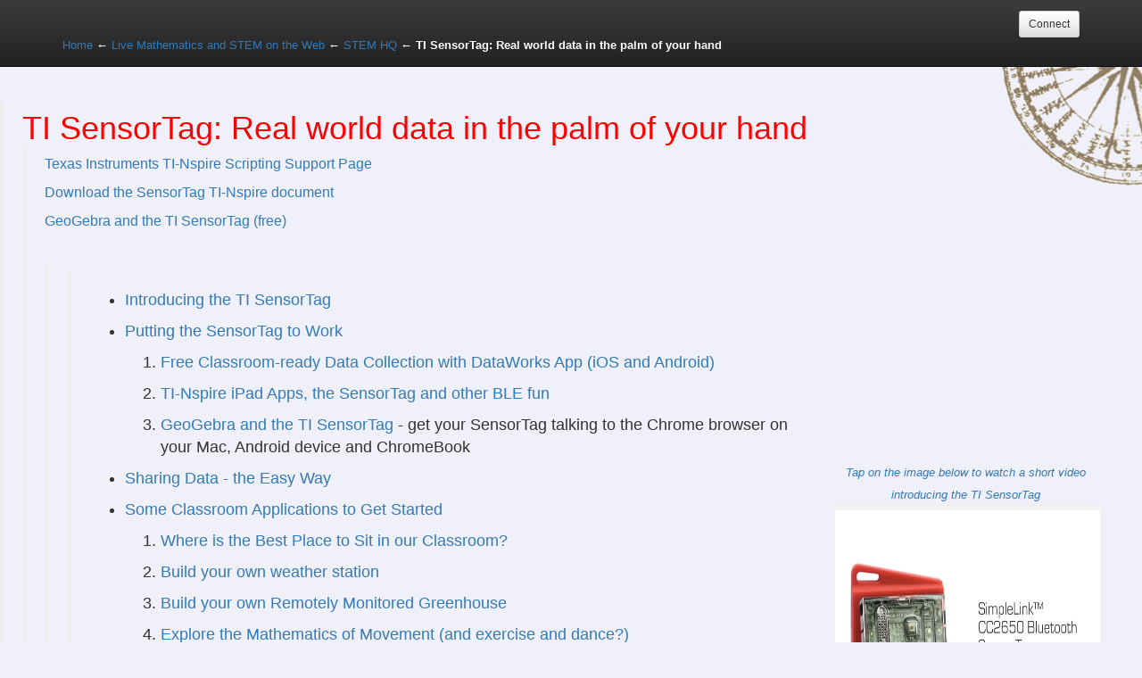

--- FILE ---
content_type: text/html
request_url: https://compasstech.com.au/sensortag/index.html
body_size: 5352
content:
<!DOCTYPE html>
<html>
<head>
<!-- Google Analytics -->
<script>
(function(i,s,o,g,r,a,m){i['GoogleAnalyticsObject']=r;i[r]=i[r]||function(){
(i[r].q=i[r].q||[]).push(arguments)},i[r].l=1*new Date();a=s.createElement(o),
m=s.getElementsByTagName(o)[0];a.async=1;a.src=g;m.parentNode.insertBefore(a,m)
})(window,document,'script','//www.google-analytics.com/analytics.js','ga');

ga('create', 'UA-872925-1', 'auto');  // Replace with your property ID.
ga('send', 'pageview');

</script>
<!-- End Google Analytics -->
<title>TI SensorTag: Real world data in the palm of your hand</title>
<meta http-equiv="X-UA-Compatible" content="IE=edge">
<meta name="viewport" content="width=device-width, initial-scale=1">
<!-- jQuery -->
<script src="https://code.jquery.com/jquery-2.2.4.min.js"></script>
<!-- Bootstrap -->
<link rel="stylesheet" href="https://maxcdn.bootstrapcdn.com/bootstrap/3.3.7/css/bootstrap.min.css">
<link rel="stylesheet" href="https://maxcdn.bootstrapcdn.com/bootstrap/3.3.7/css/bootstrap-theme.min.css">
<script src="https://maxcdn.bootstrapcdn.com/bootstrap/3.3.7/js/bootstrap.min.js"></script>
<!-- d3.js -->
<script src="https://cdnjs.cloudflare.com/ajax/libs/d3/3.5.17/d3.min.js"></script>
<!-- epoch.js -->
<script src="https://cdnjs.cloudflare.com/ajax/libs/epoch/0.8.4/js/epoch.js"></script>
<link rel="stylesheet" href="https://cdnjs.cloudflare.com/ajax/libs/epoch/0.8.4/css/epoch.min.css">
<!-- CC2650SensorTag.js -->
<script src="CC2650SensorTag.js"></script>
<link href="style.css" rel="stylesheet">
<script src="monitor.js"></script>

<script> var ylist = {}; </script>
<link rel="stylesheet" href="https://compasstech.com.au/master.css" type="text/css" media="all" charset="utf-8" />

		   
</head>
<body>

<a name="top"></a>
&nbsp;
<nav class="navbar navbar-inverse navbar-fixed-top">
	<div class="container">
		<div class="navbar-header">
			<button type="button" class="navbar-toggle collapsed" data-toggle="collapse" data-target="#navbar" aria-expanded="false" aria-controls="navbar">
				<span class="sr-only">Toggle navigation</span>
				<span class="icon-bar"></span>
				<span class="icon-bar"></span>
				<span class="icon-bar"></span>
			</button>
			&nbsp;
		<P> <font color="white" size=-1><a href="https://compasstech.com.au">Home</a> &larr;<a href="https://compasstech.com.au/live/index.html"> Live Mathematics and STEM on the Web </a>&larr;<a href="https://compasstech.com.au/stem/index.html"> STEM HQ </a>&larr;  <b>TI SensorTag: Real world data in the palm of your hand </b></font></P>
		</div>
		<div id="navbar" class="navbar-collapse collapse">
			<form class="navbar-form navbar-right">
				<P><button type="button" class="btn btn-default btn-sm connect">Connect</button></P>
			</form>
		</div>
	</div>
</nav>


 <blockquote> 


<h1 style="color:red">TI SensorTag: Real world data in the palm of your hand</font></h1>
<blockquote> 
	<P style="font-size:16px"><a href="http://education.ti.com/nspire/scripting" target="top">Texas Instruments TI-Nspire Scripting Support Page</a></P>
	<P style="font-size:16px"><a href="https://compasstech.com.au/TNS_Authoring/Scripting/BLE/TI_SensorTag.tns" target="top">Download the SensorTag TI-Nspire document</a></P>
	<P style="font-size:16px"><a href="https://compasstech.com.au/webble/index.html" target="top">GeoGebra and the TI SensorTag (free)</a></P>

<TABLE>
	<TR><TD>
&nbsp;&nbsp;&nbsp;&nbsp;
 <blockquote>  <blockquote> 
<UL>
	<P><LI><a href="#intro">Introducing the TI SensorTag</a></LI></P>
	<P><LI><a href="https://compasstech.com.au/sensortag/ST_work.html">Putting the SensorTag to Work</a></LI></P>
		<OL>
			<P><LI><a href="https://compasstech.com.au/sensortag/ST_work.html#dataworks">Free Classroom-ready Data Collection with DataWorks App (iOS and Android)</a></LI></P>
			<P><LI><a href="https://compasstech.com.au/sensortag/ST_work.html#tns">TI-Nspire iPad Apps, the SensorTag and other BLE fun</a></LI></P>
			<P><LI><a href="https://compasstech.com.au/sensortag/ST_work.html#ggb">GeoGebra and the TI SensorTag</a> - get your SensorTag talking to the Chrome browser on your Mac, Android device and ChromeBook</LI></P>
		</OL>

	<P><LI><a href="https://compasstech.com.au/sensortag/ST_share.html">Sharing Data - the Easy Way</a></LI></P>
	<P><LI><a href="https://compasstech.com.au/sensortag/ST_apps.html">Some Classroom Applications to Get Started</a></LI></P>

		<OL>
			<P><LI><a href="https://compasstech.com.au/sensortag/ST_apps.html#bestplacetosit">Where is the Best Place to Sit in our Classroom?</a></LI></P>
			<P><LI><a href="https://compasstech.com.au/sensortag/ST_apps.html#weather">Build your own weather station</a></LI></P>
			<P><LI><a href="https://compasstech.com.au/sensortag/ST_apps.html#greenhouse">Build your own Remotely Monitored Greenhouse</a></LI></P>
			<P><LI><a href="https://compasstech.com.au/sensortag/ST_apps.html#movement">Explore the Mathematics of Movement (and exercise and dance?)</a></LI></P>
			<P><LI><a href="https://compasstech.com.au/sensortag/ST_apps.html#bestcup">Which is the best cup shape for my cup of tea or coffee?</a></LI></P>
			<P><LI><a href="https://compasstech.com.au/sensortag/ST_apps.html#altitude">Could I use barometric pressure to measure altitude?</a></LI></P>
			<P><LI><a href="https://compasstech.com.au/sensortag/ST_apps.html#lightdistance">Could I use light intensity to measure distance from the light source?</a></LI></P>
			<P><LI><a href="https://compasstech.com.au/sensortag/ST_apps.html#compass">Could I use the magnetometer as a compass?</a></LI></P>
			<P><LI><a href="https://compasstech.com.au/sensortag/ST_apps.html#accdistance">Could I use the accelerometer to measure distance and velocity of a moving object?</a></LI></P>
			<P><LI><a href="https://compasstech.com.au/sensortag/ST_apps.html#accobject">Could I use the accelerometer to control a screen object?</a></LI></P>
		</OL>
	</font>
	
	<P><LI><a href="https://compasstech.com.au/sensortag/ST_conclusion.html">Conclusion</a></LI></P>
	<UL>
		<P><LI><a href="#tryout">Try this with your own SensorTag!</a></LI></P>
	</UL>
</UL>
</TD>
<TD>
  	<center>
		
		<a href="http://youtu.be/RnzN7yUjHmE" target="top"><font size=-1><i>Tap on the image below to watch a short video introducing the TI SensorTag</i></font></BR><img src="stVideo.jpg" width="300" height="250"><P></P></a>	
	</center>
	
</TD></TR>
</TABLE>
&nbsp;&nbsp;    
<HR width=50%></HR>
&nbsp;&nbsp;

  </blockquote> 
<a name = "intro"></a>
<table>
	<TR><TD width=70%>
<blockquote>
<P>The <a href="https://www.ti.com/tool/CC2650STK">TI SensorTag</a> is a small, (relatively) inexpensive device which packs a powerful punch - it is a BlueTooth Low Energy (BLE) tool with sensors for temperature, humidity, barometric pressure, accelerometer, magnetometer, gyroscope and more. Used with an iPad or Chrome browser, students can easily collect, view and analyse a wealth of real world data for mathematics and science, from the middle years through to seniors. From building their own weather station, to exploring the mathematics and physiology of exercise and dance the opportunities for rich mathematical exploration are truly exciting. All in a tiny device that fits in your hand and costs <a href="https://au.mouser.com/ProductDetail/Texas-Instruments/CC2650STK?qs=sGAEpiMZZMvzv9EAOJZmO9jCa%2f7ZiU4XhAFqCiEJ5X8%3d" target="top">around $AUD100</a> (or under $AUD80 if you create an account and order directly from the <a href="https://store.ti.com" target="top">TI store</a> - and the TI Store postage of $USD6.99 beats local delivery charges of around $AUD25!)</P>
</blockquote>
</TD>
<TD>
  	<center><a href="https://www.ti.com/tool/CC2650STK" target="top"><img src="https://compasstech.com.au/sensortag/stRotate.gif" width="300" height="220"></a>	</center>
</TD></TR>

	<TR><TD width=70%>
&nbsp;&nbsp;
<h3><font color = "red"><a href="http://youtu.be/RnzN7yUjHmE" target="top">Introducing the TI SensorTag</a></font></H3>
<blockquote>
<P><font size=-1><i><a href="#top">Back to Top</a></i></font></P>
<P>The TI SensorTag was created by Texas Instruments as a testing tool for programmers wanting to create apps and software for Bluetooth Low Energy (BLE) devices. Designed to be robust, inexpensive, programmable and versatile, it seemed not to have occurred to the engineers designing it that this might be an ideal tool for classrooms. It brings together, not just a wealth of sensors, but enormous possibilities for exploration and discovery across the various STEM components, potentially from middle school through to senior years.</P>

<P>The SensorTag 2.0 (or CC2650 SensorTag) was released in March 2015 - the original TI BLE SensorTag had been around for several years, but is no longer available for purchase.</P>

<P>The SensorTag 2.0 carries on board ten sensors:</P>

<UL>
<P><LI> Temperature, both ambient and infra-red (the latter so that, instead of dropping the device into the boiling water - not recommended! -  you only need to point at the object whose temperature you wish to measure!)</LI></P>

<P><LI>  Humidity</LI></P>

<P><LI>  Barometric pressure</LI></P>

<P><LI>  Light intensity</LI></P>

<P><LI>  3D Accelerometer</LI></P>

<P><LI>  3D Magnetometer, and</LI></P>

<P><LI>  3D Gyroscope.</LI></P>

<P><LI>  Magnet sensor (switch linked to buttons)</LI></P>
</UL>
<P>An additional sensor (digital microphone) is reportedly on-board, but not currently activated.</P>

<P>The SensorTag includes several programmable alerts - red and green LED lights and a buzzer. (The SensorTag is also extendable with programming options using <a href="http://www.ti.com/ww/en/wireless_connectivity/sensortag2015/devPacks.html" target="top">"devPacks" - a USB-powered debugger, an LED "watch" and an audio/LED interface)</a>.</P>

<P>The device offers two programmable buttons which are proving very versatile as I continue to find new applications. (How about using these to <a href="http://compasstech.com.au/TNS_Authoring/Scripting/script_tut31.html" target="top">create a BLE remote control</a>?)</P>

<P>Did I mention that you can <a href="http://www.ti.com/ww/en/wireless_connectivity/sensortag2015/index.html" target="top">buy the SensorTag 2.0 online from TI</a> for $USD59 (around $AUD90) plus postage (to Australia, that is around $10) or <a href="https://au.mouser.com/ProductDetail/Texas-Instruments/CC2650STK?qs=sGAEpiMZZMvzv9EAOJZmO9jCa%2f7ZiU4XhAFqCiEJ5X8%3d" target="top">buy from a dealer</a>?</P>
</blockquote>
</TD>
<TD>

  	<center>
		
		<a href="http://www.ti.com/ww/en/wireless_connectivity/sensortag2015/index.html" target="top">
			<img src="https://compasstech.com.au/sensortag/sensorTag2.jpg" width="300" height="250">
			<P>
				<img src="https://compasstech.com.au/sensortag/STinAction1.jpg" width="300" height="250">
			</P></a>	
<P><a href="https://compasstech.com.au/TNS_Authoring/Scripting/BLE/TI_SensorTag.tns" target="top"><img src="https://compasstech.com.au/sensortag/STinAction2.jpg" width="300" height="250"></a></P>
	</center>
</TD></TR></table>

<a name="tryout"></a>
<HR width=50%></HR>
&nbsp;&nbsp;   
<blockquote>
<P><i><font color="red">If you have a SensorTag and happen to be using the Chrome browser on a recent (mid-2012+) Mac, Android (M) or ChromeBook, then try it out right now! Just click the <b>Connect</b> button at the top of the page and see the TI SensorTag in action!</font></i></P> 
   <P><font size=-1><i><a href="#top">Back to Top</a></i></font></P>
&nbsp;&nbsp; 

</blockquote>


&nbsp;&nbsp;   
				<script src="https://cdn.geogebra.org/apps/deployggb.js"></script>		
				<center><div id="ggb-element"></div></center> 

				<script>  
		    		var ggbApp = new GGBApplet({"appName": "graphing", "width": 900, "height": 700, "showToolBar": true, "showAlgebraInput": false, "showMenuBar": true, "material_id":"qdee2thm" }, true);
		    		window.addEventListener("load", function() { 
		        		ggbApp.inject('ggb-element');
		  			  });
				</script>

      <script type="text/javascript">
	function setFunction(objName) {
		var applet = document.ggbApplet;
		var myVar1 = document.getElementById("myVar").value;
			applet.evalCommand(myVar1);
		}
      </script>
&nbsp;
	<center>
		<P>Input: <input ID="myVar" style="font-size : 20px;" size="30" value = "?"  type="text"> 

		<button onclick="setFunction('T');" style="font-size : 20px; width: 25%; height: 35px;">Enter Your Input</button></P>



<script type="text/javascript">
	var ylist = [];
	var lightTimer = 0;
	function setLight(objName) {
		var applet = document.ggbApplet;
		var light = applet.getValue("light");
		ylist.push(light);
		applet.evalCommand("(" + (ylist.length)/10 + "," + light/20 + ")")
		lightTimer = setInterval("setLight('T')",500);
}


function stopReading() {
	clearInterval(lightTimer);
}

</script>
	
		<P><button onclick="setLight('T');" style="font-size : 20px; width: 25%; height: 35px;">Light Data Capture</button><button onclick="stopReading();" style="font-size : 20px; width: 25%; height: 35px;">Stop Data Capture</button></P>
</center>

&nbsp;&nbsp;
<HR width=50%></HR>
&nbsp;&nbsp;

	<div class="repo-page">
		<section class="panel panel-default">
		<TABLE>
		<TR><TD width=50%>
			<div class="panel-heading">
				<h2>IO Service / Simple Keys Service</h2>
			</div>
			<div class="panel-body">
				<div id="led-box">
					<span class="right-button glyphicon glyphicon-circle-arrow-left released"></span>
					<span class="right-button glyphicon glyphicon-circle-arrow-right pressed" style="display: none;"></span>
					<img src="https://compasstech.com.au/GGB_BLE/imgs/led00.png" class="led led00" alt="">
					<img src="https://compasstech.com.au/GGB_BLE/imgs/led10.png" class="led led10" alt="" style="display: none;">
					<img src="https://compasstech.com.au/GGB_BLE/imgs/led01.png" class="led led01" alt="" style="display: none;">
					<img src="https://compasstech.com.au/GGB_BLE/imgs/led11.png" class="led led11" alt="" style="display: none;">
					<span class="left-button glyphicon glyphicon-circle-arrow-right released"></span>
					<span class="left-button glyphicon glyphicon-circle-arrow-left pressed" style="display: none;"></span>
				</div>
				<p>Pressing the buttons below, you can turn on/off the LEDs and the buzzer.</p>
				<p>
					<button type="button" id="led-green" class="btn btn-default btn-sm">Green LED</button>
					<button type="button" id="led-red" class="btn btn-default btn-sm">Red LED</button>
					<button type="button" id="buzzer" class="btn btn-default btn-sm"><span class="glyphicon glyphicon-play"></span> Buzzer</button>
				</p>
				<p>When you press the buttons on the side of the CC2650, the indicators on either side of the picture will be highlighted.</p>
			</div>
			
			</TD><TD>
			<div class="panel-heading">
				<h2>Device Information</h2>
			</div>
			<div class="panel-body">
				<div class="row">
					<div class="col-md-6">
						<dl class="dl-horizontal">
							<dt>System ID</dt>
							<dd id="device-info-system"></dd>
							<dt>Model Number</dt>
							<dd id="device-info-model"></dd>
							<dt>Firmware Revision</dt>
							<dd id="device-info-firm"></dd>
						</dl>
					</div>
					<div class="col-md-6">
						<dl class="dl-horizontal">
							<dt>Hardware Revision</dt>
							<dd id="device-info-hard"></dd>
							<dt>Software Revision</dt>
							<dd id="device-info-soft"></dd>
							<dt>Manufacturer Name</dt>
							<dd id="device-info-manu"></dd>
							<dt>Battery Level</dt>
							<dd><span id="battery-level"></span> %</dd>
						</dl>
					</div>
				</div>
				</TD></TR>
				</TABLE>
			</div>
		</section>
	</div>
&nbsp;&nbsp;

&nbsp;&nbsp;
<HR></HR>
&nbsp;&nbsp;

   <P><font size=-1><i><a href="#top">Back to Top</a></i></font></P>
&nbsp;&nbsp; 
<P> <font size=-1><a href="https://compasstech.com.auindex.html">Home</a> &larr;<a href="https://compasstech.com.au/lua/index.html"> TI-Nspire Scripting HQ </a>&larr; <a href="https://compasstech.com.au/stem/index.html"> STEM HQ </a>&larr; <b>TI SensorTag: Real world data in the palm of your hand </b></font></P>

<HR></HR>

		<p><font size=-1>Copyright &copy; 2016, <a href="https://github.com/futomi" target="top">Futomi Hatano</a>, All rights reserved. Code licensed MIT</font></p>

<div class="modal fade" tabindex="-1" role="dialog" id="message-modal">
	<div class="modal-dialog" role="document">
		<div class="modal-content">
			<div class="modal-header">
				<button type="button" class="close" data-dismiss="modal" aria-label="Close"><span aria-hidden="true">&times;</span></button>
				<h4 class="modal-title"></h4>
			</div>
			<div class="modal-body">
				<p class="modal-message"></p>
			</div>
			<div class="modal-footer">
				<button type="button" class="btn btn-default" data-dismiss="modal">Close</button>
			</div>
		</div>
	</div>
</div>

<div class="modal fade" tabindex="-1" role="dialog" id="connecting-modal" data-backdrop="static">
	<div class="modal-dialog" role="document">
		<div class="modal-content">
			<div class="modal-header">
				<h4 class="modal-title">Connecting...</h4>
			</div>
			<div class="modal-body">
				<p class="modal-message"></p>
			</div>
		</div>
	</div>
</div>

</blockquote>


</BODY>
</html>



--- FILE ---
content_type: text/css
request_url: https://compasstech.com.au/sensortag/style.css
body_size: 539
content:
html {
	position: relative;
	min-height: 100%;
}
body {
	/* font-family: "æ¸¸ã‚´ã‚·ãƒƒã‚¯", YuGothic, "ãƒ’ãƒ©ã‚®ãƒŽè§’ã‚´ Pro", "Hiragino Kaku Gothic Pro", "ãƒ¡ã‚¤ãƒªã‚ª", "Meiryo", sans-serif; */
	width: 100%;
	height: 100%;
	margin-bottom: 35px;
}
.footer {
	position: absolute;
	bottom: 0;
	width: 100%;
	height: 35px;
	background-color: #f5f5f5;
}
.footer > .container {
	padding-right: 15px;
	padding-left: 15px;
}
.footer > .container .text-muted {
  margin: 10px 0;
  font-size: 80%;
}
h1 {
	margin: 0;
}
h2 {
	font-size: 100%;
	margin: 0px;
	padding: 0px;
}

#main-wrapper {
	margin-top: 5em;
}
#main-wrapper div.home-page {
	display: block;
}
#main-wrapper div.repo-page {
	display: none;
}
#main-wrapper.connected div.home-page {
	display: none;
}
#main-wrapper.connected div.repo-page {
	display: block;
}

img.cc2650 {
	float: left;
	margin-right: 1em;
	margin-bottom: 0.5em;
}

#led-box {
	float: left;
	margin-right: 1em;
	margin-bottom: 0.5em;
	white-space: nowrap;
	vertical-align: middle;
}
#led-box span.right-button {
	font-size: 160%;
	color: #cccccc;
}
#led-box span.right-button.pressed {
	color: #000000;
}
#led-box span.left-button {
	font-size: 140%;
	color: #cccccc;
}
#led-box span.left-button.pressed {
	color: #000000;
}

figure.graph-box {
	margin-bottom: 0.5em;
}
figure.graph-box figcaption {
	margin-bottom: 0.5em;
	font-weight: bold;
	overflow: hidden;
	text-overflow: ellipsis;
	white-space: nowrap;
}

#irtempamb .ambience-temperature .line {
	stroke: #cc0000;
}
#irtempamb .ambience-temperature .area {
	fill: #cc0000;
}

#irtempobj .object-temperature .line {
	stroke: #cc0000;
}
#irtempobj .object-temperature .area {
	fill: #cc0000;
}

#humidityhum .humidity .line {
	stroke: #cc0000;
}
#humidityhum .humidity .area {
	fill: #cc0000;
}

#humiditytmp .temperature .line {
	stroke: #cc0000;
}
#humiditytmp .temperature .area {
	fill: #cc0000;
}

#pressurepre .barometric-pressure .line {
	stroke: #cc0000;
}
#pressurepre .barometric-pressure .area {
	fill: #cc0000;
}

#pressuretmp .temperature .line {
	stroke: #cc0000;
}
#pressuretmp .temperature .area {
	fill: #cc0000;
}

#optical .light .line {
	stroke: #cc0000;
}
#optical .light .area {
	fill: #cc0000;
}

			 h1 {color:red;}
			 h2 {color:red;}
			 h3 {color:red;}
			 h4 {color:red;}
			 p {color:blue; font-size:24px;}


--- FILE ---
content_type: text/css
request_url: https://compasstech.com.au/master.css
body_size: 645
content:

body {
	font-family: 'Segoe UI', 'Lucida Grande', 'Bitstream Vera Sans', sans-serif;
	font-size: 21px;
	background-image: url(https://compasstech.com.au/compass.gif);
	background-repeat: no-repeat;
	background-position: 120% -120px;
	background-color: rgb(240,240,250);
	margin-top: 4em;
}

#Header h3, #Header h1 {
	margin: 0;
}

div#PersonalDetails,
div#Order {
	float: left;
}

.clear {
	clear: both;
}

#OrderForm table tr th,
#OrderForm table tr td {
	vertical-align: top;
	white-space: nowrap;
	padding-right: 1em;
}

table#OrderTable {
	background-color: white;
	border-collapse: collapse;
}

table#OrderTable tr th {
	text-align: left;
	padding-right: 1em;
	border-bottom: 1px solid #ccc;
}

table#OrderTable tr td {
	vertical-align: bottom !important;
	padding: 1em;
	border-bottom: 1px solid #eee;
}

table#OrderTable tr td#TotalAll,
table#OrderTable tr td#TotalAllCell {
	text-align: right;
}

table#OrderTable select {
	width: 16em;
}

#HeaderBar {
	width: 100%;
	position: absolute;
	top: 0;
	left: 0;
	background-color: black;
	color: #eee;
	padding: 0.4em 0.8em 0.4em 0.8em;
	font-size: 12px;
	font-family: 'Segoe UI', 'Lucida Grande', 'Bitstream Vera Sans', sans-serif;
	letter-spacing: 0.2em;
}

#HeaderBar strong {
	font-size: 120%;
}

#HeaderBar a {
	padding-bottom: 0;
	margin-bottom: 0;
	color: white;
	text-decoration: none;
	border-bottom: 1px dotted #999;
}

#HeaderBar a:hover {
	border-bottom-color: white;
}

/* Style The Dropdown Button */
.dropbtn {
  background-color: #4CAF50;
  color: white;
  padding: 16px;
  font-size: 16px;
  border: none;
  cursor: pointer;
}

/* The container <div> - needed to position the dropdown content */
.dropdown {
  position: relative;
  display: inline-block;
}

/* Dropdown Content (Hidden by Default) */
.dropdown-content {
  display: none;
  position: absolute;
  background-color: #f9f9f9;
  min-width: 160px;
  box-shadow: 0px 8px 16px 0px rgba(0,0,0,0.2);
  z-index: 1;
}

/* Links inside the dropdown */
.dropdown-content a {
  color: black;
  padding: 12px 16px;
  text-decoration: none;
  display: block;
}

/* Change color of dropdown links on hover */
.dropdown-content a:hover {background-color: #f1f1f1}

/* Show the dropdown menu on hover */
.dropdown:hover .dropdown-content {
  display: block;
}

/* Change the background color of the dropdown button when the dropdown content is shown */
.dropdown:hover .dropbtn {
  background-color: #3e8e41;
}




--- FILE ---
content_type: text/css
request_url: https://www.geogebra.org/apps/5.2.909.9/css/keyboard-styles.css
body_size: 1297
content:
.GeoGebraFrame .matOpenKeyboardBtn{position:absolute;bottom:8px;height:22px;cursor:pointer;text-align:center;z-index:99}.GeoGebraFrame .matOpenKeyboardBtn img{width:36px;opacity:.54}.GeoGebraFrame.portrait.newToolbar .matOpenKeyboardBtn{bottom:64px}.GeoGebraFrame.portrait.newToolbar .matOpenKeyboardBtn.cornerPosition{bottom:8px}.GeoGebraFrame.landscape.newToolbar .matOpenKeyboardBtn{left:72px}.GeoGebraFrame.landscape.newToolbar .matOpenKeyboardBtn.cornerPosition{left:0}.GeoGebraFrame.landscape.newToolbar.small .matOpenKeyboardBtn{left:56px}.GeoGebraFrame.landscape.newToolbar.small .matOpenKeyboardBtn.cornerPosition{left:0}.GeoGebraFrame .matOpenKeyboardBtn:hover img{opacity:.84}.GeoGebraFrame .closeTabbedKeyboardButton{position:relative;float:right;width:24px;height:24px;padding:4px;top:0px;margin:4px 4px 4px 5px;right:0px;cursor:pointer !important;opacity:.54}.GeoGebraFrame .closeTabbedKeyboardButton:hover{opacity:1}.GeoGebraFrame .KeyBoard,.GeoGebraFrame .KeyBoard.gwt-PopupPanel{border-radius:0;-webkit-border-radius:0;color:#1c1c1f;box-shadow:none;font-family:geogebra-sans-serif,sans-serif;padding:5px 0}.GeoGebraFrame .KeyBoard{position:relative}.GeoGebraFrame .TabbedKeyBoard.KeyBoard{padding-top:0;background-color:#f3f2f7;box-shadow:0px -2px 4px 0px rgba(28,28,31,.1490196078)}.GeoGebraFrame .TabbedKeyBoard.KeyBoard.detached{position:fixed;left:0;will-change:transform;z-index:3000}.GeoGebraFrame .KeyPanelRow{margin:0 auto;display:flex;justify-content:center}.GeoGebraFrame .KeyBoard .KeyBoardButton{text-align:center;line-height:inherit;margin:2px;font-size:120%;cursor:pointer;white-space:nowrap;color:#1c1c1f;display:block}.GeoGebraFrame .KeyBoard .KeyBoardButton div{text-align:center;line-height:24px;max-height:24px}.GeoGebraFrame .KeyBoard .KeyBoardButton.ripple:after{background-image:radial-gradient(circle, #aaa 10%, transparent 10.01%)}.GeoGebraFrame .KeyBoard.TabbedKeyBoard .KeyBoardButton{height:40px;background-color:#fff;border-radius:8px;display:flex;align-items:center;justify-content:space-around}.GeoGebraFrame .KeyBoard.TabbedKeyBoard .KeyBoardButton img{width:24px;height:24px}.GeoGebraFrame .KeyBoard.TabbedKeyBoard .KeyBoardButton .small{font-size:80%}.GeoGebraFrame .KeyBoard.TabbedKeyBoard .KeyBoardButton.colored{background-color:#d1d0d6}.GeoGebraFrame .KeyBoard.TabbedKeyBoard .KeyBoardButton.accentDown{background-color:#d1d0d6}.GeoGebraFrame .KeyBoardButton.supScript .gwt-Label{margin-top:-4px}.GeoGebraFrame .normal .KeyBoardButton{width:50px}.GeoGebraFrame .KeyBoardButton:active{box-shadow:inset 0 0 0 1px #7c7c7c}.GeoGebraFrame .KeyBoardButton.backspace{padding-top:8px;padding-bottom:12px}.GeoGebraFrame .normal .KeyBoardButton.backspace,.GeoGebraFrame .normal .KeyBoardButton.enter{width:64px}.GeoGebraFrame .normal .KeyBoardButton.arrow{width:20px;padding-left:9px;padding-right:11px}.GeoGebraFrame .KeyBoardButton.greek{font-family:greek,geogebra-sans-serif,sans-serif}.GeoGebraFrame .scale .keyBoardClosePanel{top:-25px;right:0;width:35px;height:25px}.GeoGebraFrame .scale .KeyBoardButton{padding-left:0;padding-right:0}.GeoGebraFrame .scale .KeyPanelControl{padding-right:0}.GeoGebraFrame .scale.smallerFont{font-size:100% !important}.GeoGebraFrame .scale.smallerFont .switchKeyboard{font-size:10pt}.GeoGebraFrame .scale.smallerFont .KeyBoardContentNumbers .KeyBoardButton.colored{font-size:86% !important}.GeoGebraFrame .scale.smallerFont .KeyBoardContentSpecialChars .KeyPanelFunction{font-size:75% !important}.GeoGebraFrame .scale.smallerFont .KeyBoardButton.supScript .gwt-Label{margin-top:-5px}.GeoGebraFrame .KeyPanel{margin:auto}.GeoGebraFrame .KeyboardSwitcher{position:relative;width:100%;height:40px}.GeoGebraFrame .KeyboardSwitcher .switcherContents{max-width:644px;margin-left:auto;margin-right:auto;white-space:nowrap}.GeoGebraFrame .KeyboardSwitcher .gwt-Button{color:#1c1c1f;border-radius:18px;border:0;padding-left:10px;padding-right:10px;margin:7px 4px 6px;box-shadow:none}.GeoGebraFrame .KeyboardSwitcher .gwt-Button:active{border:none;background-color:rgba(0,0,0,0)}.GeoGebraFrame .scale.normal .KeyboardSwitcher .switcherContents{font-size:100% !important}.GeoGebraFrame .scale .KeyboardSwitcher .switcherContents{padding:0}.GeoGebraFrame .KeyboardSwitcher .switcherContents .moreKeyboardButton{position:relative;float:right;width:24px;height:24px;padding:4px;margin:4px 0px 4px 4px;cursor:pointer !important;opacity:.54}.GeoGebraFrame .KeyboardSwitcher .switcherContents .moreKeyboardButton:hover{opacity:1}.GeoGebraFrame .KeyboardSwitcher .switcherContents .gwt-Button.selected{background-color:#a397fc}.GeoGebraFrame .KeyboardSwitcher .switcherContents .gwt-Button.selected:hover{color:#1c1c1f}.GeoGebraFrame .KeyboardSwitcher .gwt-Button:hover{color:#6557d2;background-color:rgba(0,0,0,0)}.GeoGebraFrame .TabbedKeyBoard{z-index:500;position:absolute;bottom:0;width:100%}.GeoGebraFrame .TabbedKeyBoard.animating{animation-duration:.2s;animation-name:addKeyBoard;overflow:hidden}.GeoGebraFrame .TabbedKeyBoard.animatingOut{animation-duration:.2s;animation-name:removeKeyBoard;overflow:hidden}.GeoGebraFrame .ripple{position:relative;overflow:hidden;transform-style:preserve-3d}.GeoGebraFrame .ripple:after{content:"";display:block;position:absolute;width:100%;height:100%;top:0;left:0;pointer-events:none;background-repeat:no-repeat;background-position:50%;transform:scale(10, 10);opacity:0;transition:transform .1s,opacity 1s}.GeoGebraFrame .ripple:active:after{transform:scale(0, 0);opacity:.3;transition:0s}@keyframes addKeyBoard{0%{max-height:0px}100%{max-height:228px}}@keyframes removeKeyBoard{0%{max-height:228px}100%{max-height:0px}}


--- FILE ---
content_type: text/javascript
request_url: https://www.geogebra.org/apps/5.2.909.9/web3d/deferredjs/9CB48E697AA04C2631063407A185C020/6.cache.js
body_size: 37005
content:
$wnd.web3d.runAsyncCallback6("function tQd(){}\nfunction Roh(){}\nfunction $Eh(){}\nfunction hIi(){}\nfunction Jtf(a){this.g=a}\nfunction Ktf(a){this.g=a}\nfunction Ltf(a){this.g=a}\nfunction X$g(a){this.g=a}\nfunction F_g(a){this.g=a}\nfunction e3g(a){this.g=a}\nfunction NSg(a){this.i=a}\nfunction WOg(a){a.o=null}\nfunction h0g(a){a.v=false}\nfunction MHp(){return true}\nfunction VHp(){return null}\nfunction PHp(){return this.j}\nfunction SHp(){return this.g}\nfunction THp(){return this.s}\nfunction XHp(){return this.o}\nfunction LHp(){return BTh(),sKh}\nfunction KHp(){return BTh(),lKh}\nfunction NHp(){return BTh(),LKh}\nfunction OHp(){return BTh(),MKh}\nfunction QHp(){return BTh(),xKh}\nfunction JHp(){return BTh(),xJh}\nfunction RHp(){return BTh(),VSh}\nfunction WHp(){return BTh(),SMh}\nfunction YHp(){return BTh(),_Kh}\nfunction ZHp(){return BTh(),qKh}\nfunction $Hp(){return BTh(),gLh}\nfunction _Hp(){return BTh(),HLh}\nfunction aIp(){return BTh(),BMh}\nfunction aRg(a){QEf.call(this,a)}\nfunction cRg(a){QEf.call(this,a)}\nfunction dRg(a){QEf.call(this,a)}\nfunction fRg(a){QEf.call(this,a)}\nfunction gRg(a){QEf.call(this,a)}\nfunction hRg(a){QEf.call(this,a)}\nfunction jRg(a){QEf.call(this,a)}\nfunction nRg(a){QEf.call(this,a)}\nfunction oRg(a){QEf.call(this,a)}\nfunction pRg(a){QEf.call(this,a)}\nfunction JQg(a){QEf.call(this,a)}\nfunction KQg(a){QEf.call(this,a)}\nfunction SQg(a){QEf.call(this,a)}\nfunction TQg(a){QEf.call(this,a)}\nfunction UQg(a){QEf.call(this,a)}\nfunction YQg(a){QEf.call(this,a)}\nfunction _Qg(a){QEf.call(this,a)}\nfunction tRg(a){QEf.call(this,a)}\nfunction uRg(a){QEf.call(this,a)}\nfunction xRg(a){QEf.call(this,a)}\nfunction yRg(a){QEf.call(this,a)}\nfunction zRg(a){QEf.call(this,a)}\nfunction ARg(a){QEf.call(this,a)}\nfunction BRg(a){QEf.call(this,a)}\nfunction CRg(a){QEf.call(this,a)}\nfunction DRg(a){QEf.call(this,a)}\nfunction ERg(a){QEf.call(this,a)}\nfunction FRg(a){QEf.call(this,a)}\nfunction GRg(a){QEf.call(this,a)}\nfunction IRg(a){QEf.call(this,a)}\nfunction JRg(a){QEf.call(this,a)}\nfunction KRg(a){QEf.call(this,a)}\nfunction LRg(a){QEf.call(this,a)}\nfunction MRg(a){QEf.call(this,a)}\nfunction RRg(a){QEf.call(this,a)}\nfunction VRg(a){QEf.call(this,a)}\nfunction XRg(a){QEf.call(this,a)}\nfunction $Rg(a){QEf.call(this,a)}\nfunction _Rg(a){QEf.call(this,a)}\nfunction eSg(a){QEf.call(this,a)}\nfunction fSg(a){QEf.call(this,a)}\nfunction gSg(a){QEf.call(this,a)}\nfunction hSg(a){QEf.call(this,a)}\nfunction jSg(a){QEf.call(this,a)}\nfunction kSg(a){QEf.call(this,a)}\nfunction lSg(a){QEf.call(this,a)}\nfunction mSg(a){QEf.call(this,a)}\nfunction nSg(a){QEf.call(this,a)}\nfunction oSg(a){QEf.call(this,a)}\nfunction uSg(a){QEf.call(this,a)}\nfunction vSg(a){QEf.call(this,a)}\nfunction xSg(a){QEf.call(this,a)}\nfunction ySg(a){QEf.call(this,a)}\nfunction zSg(a){QEf.call(this,a)}\nfunction CSg(a){QEf.call(this,a)}\nfunction DSg(a){QEf.call(this,a)}\nfunction ESg(a){QEf.call(this,a)}\nfunction JSg(a){QEf.call(this,a)}\nfunction KSg(a){QEf.call(this,a)}\nfunction LSg(a){QEf.call(this,a)}\nfunction MSg(a){QEf.call(this,a)}\nfunction ASg(a){OZf.call(this,a)}\nfunction sSg(a){lRg.call(this,a)}\nfunction tSg(a){lRg.call(this,a)}\nfunction GSg(a){lRg.call(this,a)}\nfunction mRg(a){lRg.call(this,a)}\nfunction rRg(a){qRg.call(this,a)}\nfunction YRg(a){qRg.call(this,a)}\nfunction pHh(a){lRg.call(this,a)}\nfunction BHh(a){QEf.call(this,a)}\nfunction GHh(a){QEf.call(this,a)}\nfunction RHh(a){QEf.call(this,a)}\nfunction hGh(a){QEf.call(this,a)}\nfunction XGh(a){QEf.call(this,a)}\nfunction LNg(a,b){BPc.call(this,a,b)}\nfunction L0g(a,b){BPc.call(this,a,b)}\nfunction FTg(a,b,c){mff.call(this,a,b,c)}\nfunction nff(a,b,c){mff.call(this,a,b,c)}\nfunction VQg(a,b){QEf.call(this,a);this.g=b}\nfunction WQg(a,b){QEf.call(this,a);this.g=b}\nfunction XQg(a,b){QEf.call(this,a);this.g=b}\nfunction WRg(a,b){QEf.call(this,a);this.g=b}\nfunction aSg(a,b){QEf.call(this,a);this.g=b}\nfunction iSg(a,b){QEf.call(this,a);this.g=b}\nfunction FSg(a,b){QEf.call(this,a);this.g=b}\nfunction OSg(a,b){NSg.call(this,a);this.g=b}\nfunction PSg(a,b){NSg.call(this,a);this.g=b}\nfunction sRg(a,b){qRg.call(this,a);this.g=b}\nfunction f3g(a,b){this.i=a;this.g=b}\nfunction USg(a,b){this.g=b;this.n=a}\nfunction UTf(a,b,c){a.u=b;a.q=c}\nfunction mMg(a){a.n=null;a.j=null}\nfunction Shf(a){a.g=null;a.i=false}\nfunction $_f(a,b){return (b-a.Ib)/a.Lb}\nfunction __f(a,b){return (a.Mb-b)/a.Pb}\nfunction TSg(a,b){return new fLg(a.n,b,a.g)}\nfunction U7h(a,b,c){return T7h(upd(a.t,b),c)}\nfunction fGh(a,b,c,d){return ezf(a.o.Z,b,c,d)}\nfunction ISg(a,b,c,d){return mBf(a.o.Z,b,c,d)}\nfunction HSg(a,b,c,d){return Lkf(eaf(a.o),b,c,d)}\nfunction dGh(a,b,c,d){return Iif(eaf(a.o),b,c,d)}\nfunction gGh(a,b,c,d,e){return fzf(a.o.Z,b,c,d,e)}\nfunction dtf(a,b,c,d){ctf.call(this,a,b,c,d)}\nfunction f4g(a,b,c,d){ctf.call(this,a,b,c,d)}\nfunction uLg(a,b,c,d){tLg.call(this,a,b,c,d)}\nfunction yLg(a,b,c,d){wLg.call(this,a,b,c,d)}\nfunction ZLg(a,b,c){TLg.call(this,a,b,c,true)}\nfunction qLg(a,b,c){rLg.call(this,a,c);this.g.Aw(b)}\nfunction WCh(a,b,c){XCh.call(this,a,c);L5d(this.i,b)}\nfunction rff(a,b,c){lQd.call(this,a);this.o=b;this.k=c}\nfunction dQg(a,b,c){a.g=b;eQg(a);bQg(a);c.DA(b)}\nfunction eLg(a,b,c){df(b,458)?Whf(a,b,c):Xhf(a,b,c)}\nfunction fNf(a,b,c){dNf(a,b.r[0],b.r[1],Oof(b),c)}\nfunction Qai(a,b,c,d){ZZh(a,d);d$h(a,b);a$h(a,c);Fai(a)}\nfunction wQg(a,b,c,d){xQg.call(this,a,c,d);L5d(this.n,b)}\nfunction MOg(a,b,c,d){LOg.call(this,a,b,c,new OSg(c,d),1)}\nfunction NOg(a,b,c,d){LOg.call(this,a,b,c,new PSg(c,d),1)}\nfunction POg(a,b,c,d){LOg.call(this,a,b,c,new PSg(c,d),0)}\nfunction OOg(a,b,c,d){LOg.call(this,a,b,c,new OSg(c,d),0)}\nfunction vQg(a,b,c){xQg.call(this,a,c,null);L5d(this.n,b)}\nfunction SSg(a,b,c,d){this.g=a;this.k=b;this.i=c;this.j=d}\nfunction eGh(a,b,c,d,e){return Jif(eaf(a.o),b,c,d,e)}\nfunction Iyf(a,b,c,d){var e;e=new Wff(a.g,b,c,d);return e.i}\nfunction kff(a){var b;for(b=0;b<a.i.length;b++){a.sN(b)}}\nfunction Vhd(a){var b;b=a-10;return (b<0?48+a:97+b)&M5n}\nfunction r0g(a){a.B=(K0g(),H0g);a.C=false;a.p=-1}\nfunction mLg(a){a.eb=ke(lkb,Too,16,0,0,1);aQd(a,a.i);YPd(a)}\nfunction aMg(a){a.eb=ke(lkb,Too,16,0,0,1);aQd(a,a.g);YPd(a)}\nfunction o4g(a){return !!a&&a.p?(u4g(),t4g):(u4g(),q4g)}\nfunction GGd(a,b){return a*b<=Uio?new MFd(a,b):new YFd(a,b)}\nfunction XNg(a,b){b4h(a.j,true);e4h(a.j,b);a.k&&g4h(a.j,a)}\nfunction eNg(a){if(a.n){return BTh(),jLh}return BTh(),hLh}\nfunction i3h(a,b){if(!a.v){return true}return b>a.B&&b<a.A}\nfunction mBf(a,b,c,d){var e;e=new vxf(a.g,b,c,d);return e.hb}\nfunction ezf(a,b,c,d){var e;e=new Thf(a.g,b,c,d);return e.hb}\nfunction Vzf(a,b,c,d){var e;e=new Lmf(a.g,b,c,d);return e.hb}\nfunction NRg(a,b,c,d){var e;e=new Dmf(a.n,b,c,d);return e.hb}\nfunction fzf(a,b,c,d,e){var f;f=new Uhf(a.g,b,c,d,e);return f.hb}\nfunction ejf(a,b,c){var d,e;d=new hmi(a.i,b,c);e=d.i;return e}\nfunction HRg(a,b,c){var d,e;d=new pmi(a.n,b,c);e=d.i;return e}\nfunction Lkf(a,b,c,d){var e,f;e=new E4g(a.i,b,c,d);f=e.hb;return f}\nfunction xMg(a,b,c,d,e){yMg.call(this,a,c,d,e);L5d(this.L,b)}\nfunction Lmf(a,b,c,d){Rhf.call(this,a,b,c,d,(u4g(),r4g));Khf(this)}\nfunction vxf(a,b,c,d){Rhf.call(this,a,b,c,d,(u4g(),s4g));Khf(this)}\nfunction E4g(a,b,c,d){l4g.call(this,a,b,c,d,(u4g(),s4g));h4g(this)}\nfunction XHd(){VHd();RHd.call(this,UHd,SHd,THd,new YHd)}\nfunction W$g(){this.j=-1;this.i=0;this.g=ke(Xpb,evo,27,4,0,1)}\nfunction DMg(a){a.o=ke(rf,N6n,5,2,15,1);a.q=ke(rf,N6n,5,2,15,1)}\nfunction JMg(a){a.o=ke(rf,N6n,5,3,15,1);a.q=ke(rf,N6n,5,3,15,1)}\nfunction T$g(a){a.eb=ke(lkb,Too,16,2,0,1);a.eb[0]=a.t;a.eb[1]=a.j}\nfunction o3g(a){a.eb=ne(ge(lkb,1),Too,16,0,[a.g]);aQd(a,a.j);YPd(a)}\nfunction gmi(a){a.eb=ne(ge(lkb,1),Too,16,0,[a.g]);aQd(a,a.i);YPd(a)}\nfunction EOg(a){aQd(a,a.k);a.eb=ne(ge(lkb,1),Too,16,0,[a.g]);YPd(a)}\nfunction HOg(a){aQd(a,a.i);a.eb=ne(ge(lkb,1),Too,16,0,[a.g]);YPd(a)}\nfunction M0g(){K0g();return ne(ge(f6,1),_6n,1586,0,[J0g,I0g,H0g])}\nfunction HPg(a){if(!a.g.B){_Jf(a.i);return}aKf(a.i,f8h(a.g)+1,true)}\nfunction c3g(a){var b;for(b=0;b<a.n.length;b++){a.n[b].s=false}}\nfunction PRg(a,b,c,d){var e,f;e=new B_g(a.n,b,c,d);f=e.hb;return f}\nfunction Iif(a,b,c,d){var e,f;e=new n4g(a.i,b,c,d,null);f=e.hb;return f}\nfunction Jif(a,b,c,d,e){var f,g;f=new n4g(a.i,b,c,d,e);g=f.hb;return g}\nfunction ORg(a,b,c,d,e){var f,g;f=new V$g(a.n,b,c,d,e);g=f.hb;return g}\nfunction ZQg(a,b,c,d){var e;e=new Sff(a.n,c,d);e.g.Aw(b);return e.g}\nfunction Gyf(a,b,c,d){var e;e=new Tff(a.g,c,d);e.g.Aw(b);return e.g}\nfunction sff(a,b,c,d){rff.call(this,a,c,d);this.g=new hLf(a);off(this,b)}\nfunction DTg(a,b,c,d,e,f,g,h){ETg.call(this,a,c,d,e,f,g,h);this.s.Aw(b)}\nfunction CNg(a,b,c,d,e,f,g,h,i){DNg.call(this,a,b,c,d,e,f,g,h,null,i)}\nfunction PPg(a){a.eb=ne(ge(lkb,1),Too,16,0,[a.g,a.j]);aQd(a,a.i);YPd(a)}\nfunction _Ng(a){a.eb=ne(ge(lkb,1),Too,16,0,[a.g.dx()]);aQd(a,a.i);YPd(a)}\nfunction QMg(a){a.eb=ke(lkb,Too,16,1,0,1);a.eb[0]=a.g;aQd(a,a.i);YPd(a)}\nfunction hLg(a){a.eb=ke(lkb,Too,16,1,0,1);a.eb[0]=a.k;cQd(a,a.i);YPd(a)}\nfunction FPg(a){a.eb=ke(lkb,Too,16,1,0,1);a.eb[0]=a.i;aQd(a,a.g);YPd(a)}\nfunction rQd(a){a.eb=ke(lkb,Too,16,1,0,1);a.eb[0]=a.i;aQd(a,a.j);YPd(a)}\nfunction v6g(a){a.eb=ke(lkb,Too,16,1,0,1);a.eb[0]=a.o;aQd(a,a.p);YPd(a)}\nfunction pff(a){a.eb=ke(lkb,Too,16,1,0,1);a.eb[0]=a.o;aQd(a,a.tN());YPd(a)}\nfunction vPg(a){a.eb=ne(ge(lkb,1),Too,16,0,[a.g,a.j,a.k]);aQd(a,a.i);YPd(a)}\nfunction SNg(a){a.eb=ne(ge(lkb,1),Too,16,0,[a.i,a.g.dx()]);aQd(a,a.j);YPd(a)}\nfunction UCh(a){a.eb=ke(lkb,Too,16,1,0,1);a.eb[0]=a.g.dx();aQd(a,a.i);YPd(a)}\nfunction Wli(a){a.eb=ke(lkb,Too,16,1,0,1);a.eb[0]=a.i.dx();aQd(a,a.g);YPd(a)}\nfunction bNg(a){aQd(a,a.n);a.eb=ne(ge(lkb,1),Too,16,0,[a.k.dx()]);YPd(a)}\nfunction fNg(a){aQd(a,a.k);a.eb=ne(ge(lkb,1),Too,16,0,[a.j.dx()]);YPd(a)}\nfunction xOg(a){aQd(a,a.i);a.eb=ne(ge(lkb,1),Too,16,0,[a.g.dx()]);YPd(a)}\nfunction MNg(){KNg();return ne(ge(I0,1),_6n,1199,0,[JNg,GNg,HNg,INg,FNg])}\nfunction UHp(a){if(df(a,83)){return new E1h(this.fd)}return Vhf(this,a)}\nfunction zNg(a){if(!a.p||!vJf(a.p)){return false}a.u=a.p.S;return !isNaN(a.u)}\nfunction BNg(a){if(!a.r||!vJf(a.r)){return false}a.B=a.r.S;return !isNaN(a.B)}\nfunction xNg(a){if(!a.n||!vJf(a.n)){return false}a.t=n_j(a.n.S);return a.t>0}\nfunction wSg(a,b,c,d){var e,f;e=new DPg(a.n,c,d);f=e.k;L5d(f,b);return f}\nfunction eRg(a,b,c,d,e){var f,g;f=new gMg(a.n,c,d,e);g=f.p;L5d(g,b);return g}\nfunction BSg(a,b,c,d,e,f,g,h,i){var j;j=new NPg(a.n,b,c,d,e,f,g,h,i);return j.o}\nfunction Nzf(a,b,c,d){var e;if(d){e=new Gmf(a.g,b,c,d);return e.hb}return null}\nfunction Thf(a,b,c,d){Rhf.call(this,a,b,c,d,(u4g(),q4g));Shf(this);Khf(this)}\nfunction kMg(a,b,c,d){lMg.call(this,a,c,d);b!=null?L5d(this.i,b):L5d(this.i,'k')}\nfunction MMg(a,b,c,d){OMg.call(this,a,c,d);b!=null?L5d(this.s,b):L5d(this.s,'cv')}\nfunction COg(a,b){lQd.call(this,a);this.g=b;this.i=new H$h(a);_Ng(this);zOg(this)}\nfunction lQg(a,b){lQd.call(this,a);this.g=b;this.i=new $8h(a);QMg(this);jQg(this)}\nfunction mPg(a,b){lQd.call(this,a);this.g=b;this.i=new fKf(a);QMg(this);kPg(this)}\nfunction XCh(a,b){lQd.call(this,a);this.g=b;this.i=new $8h(a);UCh(this);TCh(this)}\nfunction fQg(a,b,c){lQd.call(this,a);this.i=b;this.o=new wAh(a);dQg(this,c,this.o)}\nfunction gQg(a,b,c){lQd.call(this,a);this.j=b;this.o=new wAh(a);dQg(this,c,this.o)}\nfunction hQg(a,b,c){lQd.call(this,a);this.k=b;this.o=new wAh(a);dQg(this,c,this.o)}\nfunction iQg(a,b,c){lQd.call(this,a);this.n=b;this.p=new Mei(a);dQg(this,c,this.p)}\nfunction off(a,b){a.i=new wAh(a.fd);a.tN().JT(a.i);pff(a);a.Ll();a.tN().Aw(b)}\nfunction uPg(a){var b;b=a.g.G;if(b!=null){b=jkd(b,Cci(a.j),a.k.G);gdi(a.i,b)}}\nfunction XLg(a){var b;if(a.n.Xt()){b=a.n.jT();a.g=_Lg(b,a.v,a.g,a.k)}else{a.v.g=0}}\nfunction v_g(a){var b;for(b=0;b<2;b++){a.o[b].L&&(a.q+=1);a.g[b].L&&(a.q+=1)}}\nfunction cLg(a){a.eb=ke(lkb,Too,16,2,0,1);a.eb[1]=a.r;a.eb[0]=a.g;aQd(a,a.s);YPd(a)}\nfunction tMg(a){a.eb=ke(lkb,Too,16,2,0,1);a.eb[0]=a.g;a.eb[1]=a.i;aQd(a,a.r);YPd(a)}\nfunction nQg(a){a.eb=ke(lkb,Too,16,2,0,1);a.eb[0]=a.g;a.eb[1]=a.i;aQd(a,a.j);YPd(a)}\nfunction MCh(a){a.eb=ke(lkb,Too,16,2,0,1);a.eb[0]=a.g;a.eb[1]=a.i;aQd(a,a.n);YPd(a)}\nfunction GCh(a){a.eb=ke(lkb,Too,16,2,0,1);a.eb[0]=a.i;a.eb[1]=a.j;aQd(a,a.k);YPd(a)}\nfunction Vff(a){a.eb=ke(lkb,Too,16,2,0,1);a.eb[0]=a.g;a.eb[1]=a.j;aQd(a,a.i);YPd(a)}\nfunction btf(a){a.eb=ke(lkb,Too,16,2,0,1);a.eb[0]=a.n;a.eb[1]=a.k;aQd(a,a.o);YPd(a)}\nfunction KOg(a){a.eb=ke(lkb,Too,16,2,0,1);a.eb[0]=a.g;a.eb[1]=a.k.L0();aQd(a,a.p);YPd(a)}\nfunction uOg(a){aQd(a,a.j);a.eb=ke(lkb,Too,16,2,0,1);a.eb[0]=a.g;a.eb[1]=a.i;YPd(a)}\nfunction PNg(a){Q8h(a.i,a.g.X);a.eb=ke(lkb,Too,16,1,0,1);a.eb[0]=a.g;aQd(a,a.i);YPd(a)}\nfunction $Mg(a){aQd(a,a.n);a.eb=ne(ge(lkb,1),Too,16,0,[a.g.dx(),a.i.dx()]);YPd(a)}\nfunction _Pg(a){a.eb=ne(ge(lkb,1),Too,16,0,[a.i.dx(),a.g.dx()]);aQd(a,a.j);YPd(a)}\nfunction FMg(a){if(a.kb){return}TPd(a);R4d(a.g,a.i);R4d(a.k,a.i);R4d(a.g,a.j);R4d(a.k,a.j)}\nfunction NNg(a){if(!a.g.B){D8h(a.i,false);return}D8h(a.i,true);I7h(a.i);ONg(a,a.i,a.g)}\nfunction LCh(a){if(!G3h(a.g)||!G3h(a.i)){D8h(a.n,false);return}OCh(a.g,a.i,a.j,a.k)}\nfunction tOg(a){if(!a.g.Xt()||!a.i.Xt()){D$h(a.j,false);return}D$h(a.j,a.i.uV(a.g))}\nfunction rPg(a){var b;b=new B0j(a.g);if(b.g){D8h(a.i,false);return}x0j(b);t0j(b,a.i,a.fd)}\nfunction iRg(a,b){pIf(b)!=null?L5d(a,pIf(b)):L5d(a,'cv');return ne(ge(lkb,1),Too,16,0,[a])}\nfunction mff(a,b,c){lQd.call(this,a);this.j=c;this.rN();lff(this);this.Ll();tfi(b,this.i)}\nfunction uMg(a,b,c){lQd.call(this,a);this.g=b;this.i=c;this.r=new fKf(a);tMg(this);rMg(this)}\nfunction oQg(a,b,c){lQd.call(this,a);this.g=b;this.i=c;this.j=new $8h(a);nQg(this);mQg(this)}\nfunction RPg(a,b,c){lQd.call(this,a);this.g=b;this.j=c;this.i=new $8h(a);PPg(this);OPg(this)}\nfunction qff(a,b,c,d){rff.call(this,a,c,d);this.p=c.I;this.n=c.D;this.j=new i$h(a);off(this,b)}\nfunction RMg(a,b,c){lQd.call(this,a);this.g=c;this.i=new fKf(a);QMg(this);PMg(this);L5d(this.i,b)}\nfunction nNg(a,b,c){lQd.call(this,a);this.g=c;this.i=new fKf(a);QMg(this);lNg(this);L5d(this.i,b)}\nfunction qNg(a,b,c){lQd.call(this,a);this.g=c;this.i=new fKf(a);QMg(this);oNg(this);L5d(this.i,b)}\nfunction YHd(){NHd.call(this);this.g=null;this.i=null;this.j=null;this.k=null;this.n=false}\nfunction RSg(a,b,c,d,e){this.j=a;this.o=b;this.i=c;this.k=d;this.n=e;this.g=new SSg(a,b,d,e)}\nfunction QNg(a,b,c){lQd.call(this,a);this.g=c;this.i=new $8h(a);PNg(this);NNg(this);L5d(this.i,b)}\nfunction aOg(a,b,c){lQd.call(this,a);this.g=c;this.i=new $8h(a);_Ng(this);$Ng(this);L5d(this.i,b)}\nfunction sOg(a,b,c){lQd.call(this,a);this.g=c;this.i=new $8h(a);QMg(this);qOg(this);L5d(this.i,b)}\nfunction IOg(a,b,c){lQd.call(this,a);this.g=c;this.i=new fKf(a);HOg(this);GOg(this);L5d(this.i,b)}\nfunction qPg(a,b,c){lQd.call(this,a);this.g=c;this.i=new $8h(a);QMg(this);oPg(this);L5d(this.i,b)}\nfunction tPg(a,b,c){lQd.call(this,a);this.g=c;this.i=new $8h(a);QMg(this);rPg(this);L5d(this.i,b)}\nfunction JPg(a,b,c){lQd.call(this,a);this.g=c;this.i=new fKf(a);QMg(this);HPg(this);L5d(this.i,b)}\nfunction V3g(a,b,c){lQd.call(this,a);this.g=c;this.i=new $8h(a);QMg(this);T3g(this);L5d(this.i,b)}\nfunction f6g(a,b,c){lQd.call(this,a);this.g=c;this.i=new $8h(a);QMg(this);d6g(this);L5d(this.i,b)}\nfunction yOg(a,b,c){lQd.call(this,a);this.i=new H$h(a);this.g=c;xOg(this);wOg(this);L5d(this.i,b)}\nfunction Qhf(a){puf(a.A,1,false);puf(a.v,1,false);puf(a.B,1,false);zuf(a.B);zuf(a.A);xuf(a.A)}\nfunction TMg(a){a.eb=ke(lkb,Too,16,1,0,1);a.eb[0]=!a.n?a.i:a.n;a.j?aQd(a,a.k):aQd(a,a.g);YPd(a)}\nfunction wMg(a){a.eb=ke(lkb,Too,16,3,0,1);a.eb[0]=a.M;a.eb[1]=a.N;a.eb[2]=a.O;aQd(a,a.L);YPd(a)}\nfunction cOg(a){a.eb=ke(lkb,Too,16,3,0,1);a.eb[0]=a.g;a.eb[1]=a.i;a.eb[2]=a.j;aQd(a,a.n);YPd(a)}\nfunction B0g(a,b){a.eb=ke(lkb,Too,16,3,0,1);a.eb[0]=b;a.eb[1]=a.v;a.eb[2]=a.s;aQd(a,a.q);YPd(a)}\nfunction CPg(a){a.eb=ke(lkb,Too,16,!a.i?1:2,0,1);a.eb[0]=a.g;!!a.i&&(a.eb[1]=a.i);aQd(a,a.k);YPd(a)}\nfunction O_g(a){Q8h(a.j,a.g.X);a.eb=ke(lkb,Too,16,2,0,1);a.eb[0]=a.g;a.eb[1]=a.i;aQd(a,a.j);YPd(a)}\nfunction DQg(a){var b,c;c=ke(lkb,Too,16,a.p+1,0,1);c[0]=a.i;for(b=0;b<a.p;b++){c[b+1]=a.q[b]}return c}\nfunction EGd(a){var b,c;c=GGd(a.length,a.length);for(b=0;b<a.length;++b){c.Yj(b,b,a[b])}return c}\nfunction U$g(a,b){var c;if(a.s.n.B.length>0){c=ruf(a.s,0);d5d(b,c,false,true);j6d(b,g4d(c));b.cd=c.cd}}\nfunction EPg(a){var b;if(!a.i.B){a.g.Sw();return}b=e8h(a.i);!!b&&b.ws()==a.g.ws()?a.g.Zv(b):a.g.Sw()}\nfunction uNg(a){if(!a.j){a.i=0;return true}if(vJf(a.j)){a.i=a.j.S;return !isNaN(a.i)}return false}\nfunction vNg(a){if(!a.k){a.s=0.1;return true}if(vJf(a.k)){a.s=a.k.S;return !isNaN(a.s)}return false}\nfunction cQg(a){switch(a.g){case 5:return BTh(),sSh;case 4:return BTh(),vSh;default:return BTh(),uSh;}}\nfunction jLg(a){switch(a.i.zb){case 4:case 5:case 3:aKf(a.j,tLf(a.i,a.g),true);break;default:_Jf(a.j);}}\nfunction ENg(b,c){try{return QSg(b,c)}catch(a){a=HNc(a);if(df(a,55)){return NaN}else throw INc(a)}}\nfunction XPf(a,b,c){if(!!b.ks()&&b.ks().A==(bxj(),Xwj)&&b.ks().u==a){return b.ks().D.Dr()}return WPf(a,b,c)}\nfunction wPg(a,b,c,d){lQd.call(this,a);this.g=b;this.j=c;this.k=d;this.i=new pdi(a);vPg(this);uPg(this)}\nfunction ctf(a,b,c,d){lQd.call(this,a);this.n=d;this.k=c;this.o=this.uN(a);btf(this);this.Ll();this.o.Aw(b)}\nfunction lLg(a,b,c,d){lQd.call(this,a);this.i=c;this.g=d;this.j=new fKf(a);rQd(this);jLg(this);L5d(this.j,b)}\nfunction Wff(a,b,c,d){Aef.call(this,a);this.g=c;this.j=d;this.i=new MPf(a);Vff(this);Uff(this);L5d(this.i,b)}\nfunction gOg(a,b,c,d){lQd.call(this,a);this.g=d;this.j=c;this.i=new fKf(a);fOg(this);eOg(this);L5d(this.i,b)}\nfunction P_g(a,b,c,d){lQd.call(this,a);this.g=c;this.i=d;this.j=new $8h(a);O_g(this);N_g(this);L5d(this.j,b)}\nfunction hmi(a,b,c){lQd.call(this,a);this.g=c;this.i=new TYf(this.fd);gmi(this);fmi(this);L5d(this.i,b)}\nfunction pmi(a,b,c){lQd.call(this,a);this.g=c;this.i=new TYf(a);gmi(this);LYf(this.i,this.g);L5d(this.i,b)}\nfunction K0g(){K0g=pOc;J0g=new L0g('SIMPLE',0);I0g=new L0g('DOUBLE',1);H0g=new L0g(zso,2)}\nfunction y3h(a){var b;b=(hJg(),$Ig);return ne(ge(Ht,1),c6n,2,6,[!a.n?'?':Vfh(a.n.t,b,false),z3h(a,b)])}\nfunction sGd(a){var b,c,d;if(a.k){return 0}else{d=a.j.length;b=a.g?1:-1;for(c=0;c<d;c++){b*=a.i[c][c]}return b}}\nfunction Phf(a){var b;b=vSf(ruf(a.A,0),a.fd,ruf(a.v,0),ruf(a.v,0),true);n5d(b,true);j6d(b,g4d(a.n));return b}\nfunction GMg(a){a.eb=ke(lkb,Too,16,2,0,1);a.eb[0]=a.g;a.r?(a.eb[1]=a.r):(a.eb[1]=a.k);aQd(a,a.s);YPd(a)}\nfunction YOg(a){a.eb=ke(lkb,Too,16,2,0,1);a.eb[0]=a.g;a.o?(a.eb[1]=a.o):(a.eb[1]=a.n);aQd(a,a.j);YPd(a)}\nfunction oMg(a){a.eb=ke(lkb,Too,16,2,0,1);a.eb[0]=a.g.dx();a.n?(a.eb[1]=a.n):(a.eb[1]=a.k);aQd(a,a.i);YPd(a)}\nfunction _Kg(a){a.eb=ke(lkb,Too,16,3,0,1);a.eb[0]=a.g.dx();a.eb[1]=a.i.dx();a.eb[2]=a.j.dx();aQd(a,a.k);YPd(a)}\nfunction VPg(a){a.eb=ke(lkb,Too,16,3,0,1);a.eb[0]=a.i.dx();a.eb[1]=a.g.dx();a.eb[2]=a.k.dx();aQd(a,a.j);YPd(a)}\nfunction jOg(a){Q8h(a.k,a.i.X);a.eb=ke(lkb,Too,16,3,0,1);a.eb[0]=a.g;a.eb[1]=a.i;a.eb[2]=a.j;aQd(a,a.k);YPd(a)}\nfunction XMg(a){a.eb=ke(lkb,Too,16,1,0,1);a.eb[0]=a.k;a.hb=ke(lkb,Too,16,2,0,1);bQd(a,0,a.n);bQd(a,1,a.o);YPd(a)}\nfunction ONg(a,b,c){var d,e,f;f=c.t.B.length;for(e=0;e<f;e++){d=upd(c.t,e);d.yu()?ONg(a,b,d):y7h(b,d.vr(a.fd))}}\nfunction EQg(a){var b,c;c=a.q[0].t.B.length;for(b=1;b<a.p;b++){a.q[b].t.B.length<c&&(c=a.q[b].t.B.length)}return c}\nfunction qni(a,b){var c,d;if(a.length==0){return 0}d=a[a.length-1];for(c=a.length-2;c>=0;c--){d*=b;d+=a[c]}return d}\nfunction lMf(a,b){var c,d;c=b[0];d=b[1];return (-d*d*a.rb[0]+2*c*d*a.rb[3]-c*c*a.rb[1])/$wnd.Math.pow(c*c+d*d,1.5)}\nfunction czh(a,b,c){u2d();c[0]=a[1]*b[2]-a[2]*b[1];c[1]=a[2]*b[0]-a[0]*b[2];c[2]=a[0]*b[1]-a[1]*b[0]}\nfunction SOg(a,b,c){lQd.call(this,a);this.g=c;this.i=new pdi(a);this.i.q=true;QMg(this);QOg(this);L5d(this.i,b)}\nfunction vOg(a,b,c,d){lQd.call(this,a);this.g=c;this.i=d;this.j=new H$h(this.fd);uOg(this);tOg(this);L5d(this.j,b)}\nfunction TNg(a,b,c,d){lQd.call(this,a);this.g=d;this.i=c;this.j=new fKf(this.fd);SNg(this);RNg(this);L5d(this.j,b)}\nfunction aQg(a,b,c,d){lQd.call(this,a);this.g=d;this.i=c;this.j=new pdi(this.fd);_Pg(this);$Pg(this);L5d(this.j,b)}\nfunction hOg(a,b,c,d,e){lQd.call(this,a);this.g=d;this.j=c;this.k=e;this.i=new fKf(a);fOg(this);eOg(this);L5d(this.i,b)}\nfunction kOg(a,b,c,d,e){lQd.call(this,a);this.g=c;this.i=d;this.j=e;this.k=new $8h(a);jOg(this);iOg(this);L5d(this.k,b)}\nfunction WPg(a,b,c,d,e){lQd.call(this,a);this.i=c;this.g=d;this.k=e;this.j=new w4h(a);VPg(this);UPg(this);L5d(this.j,b)}\nfunction hNg(a,b,c,d,e){lQd.call(this,a);this.j=c;this.n=d;this.o=e;this.i=new wAh(a);this.mm();this.Ll();this.i.Aw(b)}\nfunction YNg(a,b,c){lQd.call(this,a);this.g=new tbh(this);this.i=b;this.k=c;this.j=new w4h(a);rQd(this);UNg(this)}\nfunction p3g(a,b,c){lQd.call(this,a);this.i=ke(uab,jBo,113,2,0,1);this.g=b;this.k=c;this.j=new fKf(a);o3g(this);n3g(this)}\nfunction UMg(a,b,c){lQd.call(this,a);this.n=c;this.g=new fKf(a);this.j=false;TMg(this);SMg(this);(this.j?this.k:this.g).Aw(b)}\nfunction bMg(a,b){var c;lQd.call(this,a);this.g=new fKf(a);aMg(this);c=this.fd.gb;aKf(this.g,c+1,true);L5d(this.g,b)}\nfunction Uhf(a,b,c,d,e){Rhf.call(this,a,b,c,d,!!e&&e.p?(u4g(),t4g):(u4g(),q4g));Shf(this);this.g=e;this.i=true;Khf(this)}\nfunction n4g(a,b,c,d,e){l4g.call(this,a,b,c,d,!!e&&e.p?(u4g(),t4g):(u4g(),q4g));this.i=false;this.g=e;this.i=!!e;h4g(this)}\nfunction ANg(a){if(!a.q){a.v=0;return true}if(vJf(a.q)){if(a.q.S==1||a.q.S==0){a.v=a.q.S;return true}}return false}\nfunction v0j(a){var b,c;for(b=0;b<a.i.length;b++){for(c=0;c<a.i[b].length;c++){if(!A_j(a.i[b][c])){return false}}}return true}\nfunction qQd(a){var b;if(n3h(a.i).length==1){b=n3h(a.i)[0].g;return Vjd(b,'x')||Vjd(b,'y')||Vjd(b,'z')||Vjd(b,'t')}return false}\nfunction kPg(a){var b;if(!a.g.Xt()||!a.g.ov()){_Jf(a.i);return}b=a.g.yW();aKf(a.i,fGg(a.g.zW().i,b.Bx(),b.Ax()),true)}\nfunction Uff(a){var b;if(!a.g.Xt()||!a.j.Xt()){BPf(a.i);return}b=xui(a.g.mU(),a.g.hU(),a.j.mU(),a.j.hU());sPf(a.i,b[0],false)}\nfunction hMg(a){a.eb=ke(lkb,Too,16,4,0,1);a.eb[0]=a.g.dx();a.eb[1]=a.i.dx();a.eb[2]=a.j.dx();a.eb[3]=a.k.dx();aQd(a,a.n);YPd(a)}\nfunction jNg(a){a.eb=ke(lkb,Too,16,4,0,1);a.eb[0]=a.j.dx();a.eb[1]=a.n.dx();a.eb[2]=a.o.dx();a.eb[3]=a.g.dx();aQd(a,a.i);YPd(a)}\nfunction lff(a){var b;a.eb=ke(lkb,Too,16,1,0,1);a.eb[0]=a.j;gQd(a,a.i.length);for(b=0;b<a.i.length;b++){bQd(a,b,a.i[b])}YPd(a)}\nfunction Nhf(a){var b;b=new FSf(a.fd,true);b.Eb=a;a.A.n.B.length>0&&d5d(b,ruf(a.A,0),false,true);j6d(b,g4d(a.n));b.H=true;return b}\nfunction iAf(a,b){var c,d,e;d=b;e=new fRf(a.g,d.gb,d.hb,0,d.ib);if(d.$b){c=Dhh(b.$b);df(c,123)&&y5d(e,c.ux())}return e}\nfunction Q3h(a,b,c){var d;d=$wnd.Math.max($wnd.Math.abs(v4h(a,c+1)),1);return $wnd.Math.abs(rCf(daf(a.hd),b,false,null)/d)>_lo}\nfunction TPg(a,b,c){var d;lQd.call(this,a);this.g=c;this.i=new fKf(a);QMg(this);d=j3d(this.g);aKf(this.i,d+1,true);L5d(this.i,b)}\nfunction aPg(a,b,c){lQd.call(this,a);this.g=c;this.i=new fKf(a);QMg(this);this.g.zb==9?aKf(this.i,this.g.vb,true):_Jf(this.i);L5d(this.i,b)}\nfunction w6g(a,b,c){lQd.call(this,a);this.q=0;this.n=0;this.g=null;this.o=c;this.p=new $8h(a);v6g(this);s6g(this);L5d(this.p,b)}\nfunction vBh(a,b,c){lQd.call(this,a);this.k=new _kd;this.g=new tbh(this);this.i=c;this.j=new $8h(a);rQd(this);tBh(this);L5d(this.j,b)}\nfunction Xli(a,b,c){lQd.call(this,a);this.i=c;this.j=laf(this.hd);this.g=new $8h(this.fd);Wli(this);G8h(this.g,10);Uli(this);L5d(this.g,b)}\nfunction qMg(a,b,c,d){lQd.call(this,a);mMg(this);this.k=d;this.g=c;this.i=new fKf(a);oMg(this);nMg(this);b!=null?L5d(this.i,b):L5d(this.i,'k')}\nfunction DPg(a,b,c){lQd.call(this,a);this.j=new _kd;this.g=b;this.i=c;this.k=new pdi(a);this.k.q=true;Yci(this.k,true,false);CPg(this);BPg(this)}\nfunction HCh(a,b,c,d){lQd.call(this,a);this.n=new _kd;this.g=new tbh(this);this.i=c;this.j=d;this.k=new w4h(a);GCh(this);FCh(this);L5d(this.k,b)}\nfunction kNg(a,b,c,d,e,f){lQd.call(this,a);this.j=c;this.n=d;this.o=e;this.g=f;this.i=KAf(this.hd.Z,0,0,0,false);jNg(this);iNg(this);this.i.Aw(b)}\nfunction GPg(a,b,c){lQd.call(this,a);this.i=c;c.t.B.length>0?(this.g=upd(c.t,0).vr(a)):(this.g=new fKf(a));FPg(this);EPg(this);this.g.Aw(b)}\nfunction oNg(a){switch(a.g.zb){case 4:aKf(a.i,0,true);break;case 5:case 3:case 9:aKf(a.i,a.g.qb,true);break;default:_Jf(a.i);}}\nfunction yNg(a){if(!a.o){if(a.g==(KNg(),FNg)){a.A=0;return true}return false}if(vJf(a.o)){a.A=a.o.S;return !isNaN(a.A)}return false}\nfunction AOg(a,b,c){if(pod(new Pqd(c),b.A)!=-1){if(b.u.Wt()){return AOg(a,bgh(b),c)}if(!!b.D&&b.D.Wt()){return AOg(a,_fh(b),c)}}return b}\nfunction KNg(){KNg=pOc;JNg=new LNg('RATE',0);GNg=new LNg('NPER',1);HNg=new LNg('PMT',2);INg=new LNg('PV',3);FNg=new LNg('FV',4)}\nfunction dLg(a,b){var c,d,e,f;c=U7h(a.g,0,0).Dr();d=U7h(a.g,1,0).Dr();e=U7h(a.g,0,1).Dr();f=U7h(a.g,1,1).Dr();return (!b||b.VV())^c*f-d*e<0}\nfunction A0g(a,b,c){var d;if(b<a.q.k.B.length){d=Z7h(a.q,b)}else{d=new fKf(a.fd);d.Eb=a;u5d(d,true,true);d.ad=false}y7h(a.q,d);d.MT(c,true)}\nfunction Lhf(a,b,c,d){var e,f,g;switch(Slf(c,b)){case 0:e=new oqf(4);f=new oqf(4);g=Tlf(c,b,e,f);!!g&&gwd(d,0,g);break;case 2:Mhf(a,b,c,d);}}\nfunction D_g(a,b,c){var d;WZg();BZh(a,VZg,2,0.5);l$g(VZg,b.rb,b.zb,xno,c);for(d=0;d<2;d++){c[d].L&&(PZh(a,c[d],xno)&&b.Kx(c[d],xno)||mAh(c[d]))}}\nfunction CQg(a){var b,c,d;d=a.i.vr(a.fd);d.Mw(a);u5d(d,true,true);d.ad=false;if(a.g){if(df(d,399)){b=d;for(c=0;c<a.s;c++){b.BX(a.t[c])}}}return d}\nfunction y0g(a){var b,c,d;d=a.i.vr(a.fd);d.Mw(a);u5d(d,true,true);d.ad=false;if(a.g){if(df(d,436)){b=d;for(c=0;c<a.D;c++){b.BX(a.F[c])}}}return d}\nfunction y_g(a){var b,c,d;b=new Xai(a.fd);d=new wAh(a.fd);bAh(d,0,0,1,true);c=new wAh(a.fd);bAh(c,0,0,1,true);d$h(b,d);a$h(b,c);b.Eb=a;U$g(a,b);return b}\nfunction S$g(a){var b,c,d;b=new Xai(a.fd);d=new wAh(a.fd);bAh(d,0,0,1,true);c=new wAh(a.fd);bAh(c,0,0,1,true);d$h(b,d);a$h(b,c);b.Eb=a;U$g(a,b);return b}\nfunction YLg(a,b,c,d){var e,f;MLg(a,d);for(f=0;f<d;f++){bAh(a.t[f],b[f],c[f],1,true);a.t[f].cb=5}for(e=d;e<a.t.length;e++){mAh(a.t[e])}a.u&&RLg(a,d)}\nfunction cNg(a,b,c){lQd.call(this,a);this.g=new Hpd;this.k=c;this.j=new XCh(a,c);this.i=this.j.i;this.n=new $8h(a);bNg(this);aNg(this);L5d(this.n,b)}\nfunction gNg(a,b,c,d){lQd.call(this,a);this.j=c;this.n=d;this.i=new XCh(a,c);this.g=this.i.i;this.k=new fKf(this.fd);fNg(this);dNg(this);L5d(this.k,b)}\nfunction p0g(a,b,c,d,e){lQd.call(this,a);h0g(this);this.k=c;this.t=d;this.o=e;this.p=e.dx();this.r=new fKf(a);this.u=(K0g(),I0g);l0g(this);i0g(this);this.r.Aw(b)}\nfunction sQd(a,b,c){lQd.call(this,a);this.k=new _kd;this.g=false;this.i=c;this.j=new $8h(a);G8h(this.j,10);this.j.X=Moo;rQd(this);pQd(this);L5d(this.j,b)}\nfunction lNg(a){switch(a.g.zb){case 4:aKf(a.i,0,true);break;case 9:aKf(a.i,1,true);break;case 5:case 3:aKf(a.i,a.g.kb,true);break;default:_Jf(a.i);}}\nfunction DOg(a){var b,c,d,e;if(!a.g.Xt()){a.k.r=false;return}e=a.g.ix((hJg(),SIg));d=lkd(e,'=',0);c=a.j?d[0]:d[1];b=tCf(daf(a.hd),c,false);t5h(a.k,b)}\nfunction AQg(a,b){var c,d,e;d=q3d(a.i);if(df(b,34)&&df(d,349)){c=d.$M();if(df(c,399)){for(e=0;e<a.s;e++){c.BX(a.t[e])}}df(c,20)&&(b.Cb=c);b.pw(true)}}\nfunction w0g(a,b){var c,d,e;d=q3d(a.i);if(df(b,34)&&df(d,349)){c=d.$M();if(df(c,399)){for(e=0;e<a.D;e++){c.BX(a.F[e])}}df(c,20)&&(b.Cb=c);b.pw(true)}}\nfunction CTg(a){a.eb=ke(lkb,Too,16,6,0,1);a.eb[0]=a.r;a.eb[1]=a.o.dx();a.eb[2]=a.g.dx();a.eb[3]=a.i.dx();a.eb[4]=a.k.dx();a.eb[5]=a.n.dx();aQd(a,a.s);YPd(a)}\nfunction fOg(a){if(!a.k){a.eb=ke(lkb,Too,16,2,0,1);a.eb[0]=a.j;a.eb[1]=a.g}else{a.eb=ke(lkb,Too,16,3,0,1);a.eb[0]=a.j;a.eb[1]=a.g;a.eb[2]=a.k.dx()}aQd(a,a.i);YPd(a)}\nfunction fMg(a){var b,c;b=1+(!a.j?0:1)+(!a.o?0:1);a.eb=ke(lkb,Too,16,b,0,1);a.eb[0]=a.k.dx();c=1;if(a.j){c=2;a.eb[1]=a.j.dx()}!!a.o&&(a.eb[c]=a.o);aQd(a,a.p);YPd(a)}\nfunction tQg(a){if(!Kci(a.g)||!!a.j&&!a.j.Xt()){gdi(a.n,'');return}hhd(a.i,0);APg(a.i,a.g,90);gdi(a.n,a.i.g);Yci(a.n,true,false);!!a.k&&a.k.ZW(a.j.mW(),false)}\nfunction mMf(a,b,c){var d,e,f,g,h,i;d=b.jW(a.fU());g=new lGg;a.xV(d,g);h=d.r[0];i=d.r[1];e=a.rb[0]*h+a.rb[3]*i+a.rb[4];f=a.rb[1]*i+a.rb[3]*h+a.rb[5];c[1]=f;c[0]=e}\nfunction Ohf(a){var b;b=new MPf(a.fd);!b.V&&(b.V=rqf());b.V.r[0]=NaN;sPf(b,new nqf(0,0,0,1),true);b.Eb=a;!!a&&u5d(b,b.J,false);n5d(b,true);j6d(b,g4d(a.n));return b}\nfunction rQf(a){var b;a.q=ke(Fab,Rwo,84,3,0,1);a.r=ke(Fab,Rwo,84,3,0,1);for(b=0;b<3;b++){a.q[b]=jkh(a.p[b],1,true,true,false);a.r[b]=jkh(a.p[b],2,true,true,false)}}\nfunction QSg(a,b){if(b==0){return a.i+a.k*(1+b*a.n)*a.j+a.o*$wnd.Math.pow(1+b,a.j)}return a.i+a.k*(1+b*a.n)*($wnd.Math.pow(1+b,a.j)-1)/b+a.o*$wnd.Math.pow(1+b,a.j)}\nfunction HMg(b,c,d){lQd.call(this,b);DMg(this);this.g=c;this.r=d;this.s=new Mei(b);try{Jei(this.s,c)}catch(a){a=HNc(a);if(!df(a,245))throw INc(a)}GMg(this);EMg(this)}\nfunction NMg(b,c,d){lQd.call(this,b);JMg(this);this.r=d;this.g=c;this.s=new CXf(b);try{AXf(this.s,this.g)}catch(a){a=HNc(a);if(!df(a,245))throw INc(a)}GMg(this);KMg(this)}\nfunction E0g(a,b,c,d,e){lQd.call(this,a);r0g(this);this.k=c;this.u=d;this.v=d.dx();this.r=e;this.s=e.dx();this.B=(K0g(),J0g);this.q=new $8h(a);z0g(this);t0g(this);L5d(this.q,b)}\nfunction F0g(a,b,c,d,e){lQd.call(this,a);r0g(this);this.n=c;this.v=this.A=d;this.r=e;this.s=e.dx();this.B=(K0g(),I0g);this.q=new $8h(a);z0g(this);t0g(this);L5d(this.q,b)}\nfunction o0g(a,b,c,d,e){lQd.call(this,a);h0g(this);this.j=c;this.s=d;this.t=d.dx();this.o=e;this.p=e.dx();this.r=new fKf(a);this.u=(K0g(),J0g);l0g(this);i0g(this);this.r.Aw(b)}\nfunction q0g(a,b,c,d,e){lQd.call(this,a);h0g(this);this.g=b;this.B=c;this.q=d;this.o=e;this.p=e;this.u=(K0g(),H0g);this.A=c.length;this.i=b.Eb;this.r=b.vr(a);l0g(this);i0g(this)}\nfunction DNg(a,b,c,d,e,f,g,h,i,j){lQd.call(this,a);this.r=c;this.n=d;this.p=e;this.o=f;this.j=g;this.q=h;this.k=i;this.g=j;this.C=new fKf(a);wNg(this);rNg(this);L5d(this.C,b)}\nfunction _Mg(a,b,c,d){lQd.call(this,a);this.g=c;this.i=d;this.k=new fKf(a);this.j=new fKf(a);this.n=new $8h(a);y7h(this.n,this.k);y7h(this.n,this.j);$Mg(this);ZMg(this);L5d(this.n,b)}\nfunction pMg(a,b,c,d){lQd.call(this,a);mMg(this);this.n=d;this.j=ke(rf,N6n,5,2,15,1);this.g=c;this.i=new fKf(a);oMg(this);nMg(this);b!=null?L5d(this.i,b):L5d(this.i,'k')}\nfunction u6g(a,b){var c,d,e,f,g;d=b.Uj();g=new $8h(a.fd);for(e=0;e<d.length;e++){c=new $8h(a.fd);for(f=0;f<d[e].length;f++){y7h(c,new gKf(a.fd,d[e][f]))}y7h(g,c)}return g}\nfunction $Ng(a){var b,c,d,e;I7h(a.i);d=nf(a.g.yx());if(d<=0){D8h(a.i,false);return}for(b=0;b<d;b++){e=new $8h(a.fd);for(c=0;c<d;c++){y7h(e,new gKf(a.fd,b==c?1:0))}y7h(a.i,e)}}\nfunction wHd(a,b,c,d){var e;e=b;if($wnd.Math.abs(b)<a.v){if(d){e=c?a.v:-a.v}else{throw INc(new HDd((mFd(),FEd),$wnd.Math.abs(b),a.v))}}e>a.u?(e=a.u):e<-a.u&&(e=-a.u);return e}\nfunction nLg(a,b,c){var d;lQd.call(this,a);this.g=c;this.i=new fKf(a);mLg(this);d=this.hd.s.I4()._c;aKf(this.i,d[this.g],true);L5d(this.i,b);vpd(a.H,this,0)!=-1||qpd(a.H,this)}\nfunction tNg(a){switch(a.g.A){case 0:return BTh(),PPh;case 1:return BTh(),WOh;case 2:return BTh(),SOh;case 3:return BTh(),oPh;case 4:return BTh(),hMh;default:return BTh(),PPh;}}\nfunction D0g(a,b,c){var d,e;if(b==0){return}for(e=0;e<a.D-1;e++){a.F[e].Zv(a.F[e+1])}a.F[a.D-1].Zv(c);if(a.j){a.mb=true;for(d=0;d<a.D;d++){X9g(Z2d(a.F[d]),a.j)}a.mb=false;a.j.Kl()}}\nfunction HQg(a,b){var c,d;for(d=0;d<a.p;d++){a.t[d].Zv(T7h(a.q[d],b))}a.s>a.p&&a.t[a.s-1].MT(b+1,true);if(a.j){a.mb=true;for(c=0;c<a.p;c++){X9g(Z2d(a.t[c]),a.j)}a.mb=false;a.j.Kl()}}\nfunction sMg(a){var b,c,d,e;c=b5h(a.i);b=a.i.n;if(c.length!=2||!b){return}d=c[0];e=c[1];a.j=b.yr(d,a.hd);a.o=b.yr(e,a.hd);a.k=Bfh(a.j,d,a.hd);a.p=Bfh(a.o,e,a.hd);a.n=Bfh(a.j,e,a.hd)}\nfunction QOg(a){var b;if(!vJf(a.g)){gdi(a.i,'');a.i.G=null;return}b=a.g.S;if(b<0||isNaN(b)||!isNaN(b)&&!isFinite(b)){gdi(a.i,'');a.i.G=null;return}gdi(a.i,wbk(a.fd.U.s.X4().i,nf(b)))}\nfunction QPg(a,b){var c,d,e,f,g;f=new Hpd;for(d=new Npd(a);d.g<d.j.B.length;){c=Lpd(d);g=lkd(c,b,0);for(e=0;e<g.length;e++){g[e]!=null&&g[e].length!=0&&(Tzd(f.B,g[e]),true)}}return f}\nfunction NCh(a,b,c,d){lQd.call(this,a);this.g=c;this.i=d;this.j=new w4h(a);this.k=new w4h(a);this.n=new $8h(a);y7h(this.n,this.j);y7h(this.n,this.k);MCh(this);LCh(this);L5d(this.n,b)}\nfunction $Og(a,b,c,d){lQd.call(this,a);WOg(this);this.g=c;this.n=d;this.i=new wAh(a);this.j=new S0h(a);this.k=new IMg(a,c,d);this.p=this.k.s;gDg(a,this.k);YOg(this);XOg(this);L5d(this.j,b)}\nfunction ZOg(a,b,c,d){lQd.call(this,a);WOg(this);this.g=c;this.o=d;this.i=new wAh(a);this.j=new S0h(a);this.k=new HMg(a,c,this.o);this.p=this.k.s;gDg(a,this.k);YOg(this);XOg(this);L5d(this.j,b)}\nfunction d3g(a,b,c,d,e,f){lQd.call(this,a);this.q=new e3g(this);this.k=c;this.p=e;this.o=d;this.j=f;this.i=c.t.B.length;this.s=ke(rf,N6n,5,this.i,15,1);b3g(this);a3g(this);tfi(b,this.n)}\nfunction gMg(a,b,c,d){lQd.call(this,a);this.g=ke(uf,Vlo,5,15,14,1);this.n=new _kd;this.k=b;this.j=c;this.o=d;this.p=new pdi(a);Yci(this.p,true,false);this.p.q=true;fMg(this);dMg(this)}\nfunction t6g(a){var b,c,d,e;c=null;e=null;a.g=new MFd(a.q,a.n);for(d=0;d<a.q;d++){c=T7h(a.o,d);if(!c.yu()){return false}e=c;for(b=0;b<a.n;b++){JFd(a.g,d,b,upd(e.t,b).Dr())}}return true}\nfunction q4h(a,b,c,d){hhd(d3h,0);Qkd(d3h,'Solve((');Qkd(d3h,b);Qkd(d3h,d[0]);Qkd(d3h,c);Qkd(d3h,')=0');Qkd(d3h,',');Qkd(d3h,d[1]);Qkd(d3h,')');return Q9e(a.hd,d3h.g,true,null,(hJg(),XIg))}\nfunction ZHd(a){OHd.call(this,a);if(a.g==null){this.g=null;this.i=null;this.j=null;this.k=null;this.n=false}else{this.g=iMd(a.g);this.i=iMd(a.i);this.j=iMd(a.j);this.k=iMd(a.k);this.n=a.n}}\nfunction n0g(a,b,c){var d,e;if(b==0){return}for(e=0;e<a.A-1;e++){a.B[e].Zv(a.B[e+1])}a.B[a.A-1].Zv(c);if(a.i){a.mb=true;for(d=0;d<a.A;d++){X9g(Z2d(a.B[d]),a.i)}a.mb=false;a.i.Kl();c.Zv(a.g)}}\nfunction uQg(a){a.eb=ke(lkb,Too,16,1,0,1);a.eb[0]=a.g;uci(a.g,a.n);if(!a.j){a.eb=ke(lkb,Too,16,1,0,1);a.eb[0]=a.g}else{a.eb=ke(lkb,Too,16,2,0,1);a.eb[0]=a.g;a.eb[1]=a.j.dx()}aQd(a,a.n);YPd(a)}\nfunction w2j(a,b,c,d,e,f){t2j();return ne(ge(rf,2),cio,18,0,[ne(ge(rf,1),N6n,5,15,[d-f,-(c-e),c*f-e*d]),ne(ge(rf,1),N6n,5,15,[-(b-f),a-e,-(a*f-b*e)]),ne(ge(rf,1),N6n,5,15,[b-d,-(a-c),a*d-c*b])])}\nfunction kQf(a,b){var c,d,e,f,g;rQf(a);c=new oqf(3);d=new oqf(3);for(g=0;g<3;g++){Fpf(c,g+1,a.q[g].Aj(b))}for(f=0;f<3;f++){Fpf(d,f+1,a.r[f].Aj(b))}e=sof(c,d);return _of(e)/$wnd.Math.pow(_of(c),3)}\nfunction k0g(a){var b,c,d;if(!G3h(a.j)||!a.t.Xt()||!a.p.Xt()){a.r.Sw();return}c=eOc(PNc($wnd.Math.round(a.o.yx())));if(c<0){a.r.Sw();return}d=a.s.yx();for(b=0;b<c;b++){d=v4h(a.j,d)}a.r.MT(d,true)}\nfunction eQg(a){if(a.n){aQd(a,a.p);a.eb=ne(ge(lkb,1),Too,16,0,[a.n])}else if(a.j){aQd(a,a.o);a.eb=ne(ge(lkb,1),Too,16,0,[a.j.dx()])}else{aQd(a,a.o);a.eb=ne(ge(lkb,1),Too,16,0,[!a.k?a.i:a.k])}YPd(a)}\nfunction G0g(a,b,c,d,e){lQd.call(this,a);r0g(this);this.i=b;this.F=c;this.t=d;this.r=e;this.s=e;this.B=(K0g(),H0g);this.D=c.length;this.j=b.Eb;this.g=df(b,436);this.q=new $8h(a);z0g(this);t0g(this)}\nfunction IQg(a,b,c,d,e){lQd.call(this,a);this.n=0;this.r=false;this.i=c;this.t=d;this.q=e;this.p=e.length;this.s=d.length;this.j=c.Eb;this.g=df(c,399);this.o=new $8h(a);FQg(this);zQg(this);L5d(this.o,b)}\nfunction iNg(a){var b,c,d;b=a.n.yx();c=a.o.yx();d=a.g.yx();if(isNaN(b)||!isNaN(b)&&!isFinite(b)||isNaN(c)||!isNaN(c)&&!isFinite(c)||isNaN(d)||!isNaN(d)&&!isFinite(d)){a.i.Sw();return}a.i._V(b,c,d,1)}\nfunction FQg(a){var b;a.eb=ke(lkb,Too,16,1+a.p+a.s,0,1);a.eb[0]=a.i;for(b=0;b<a.p;b++){a.eb[2*b+1]=a.t[b];a.eb[2*b+2]=a.q[b]}a.s>a.p&&(a.eb[a.p+a.s]=a.t[a.s-1]);aQd(a,a.o);Q8h(a.o,a.i.ws().n);YPd(a)}\nfunction Cci(a){var b,c,d;b=new _kd;if(a.G!=null&&a.G.length!=0){for(d=0;d<a.G.length;++d){c=Njd(a.G,d);akd('\\\\.^$|?*+[]{}()',ukd(c))!=-1?Ikd((b.g+=h6n,b),c):(b.g+=String.fromCharCode(c),b)}}return b.g}\nfunction dOg(a,b,c,d){var e;lQd.call(this,a);this.g=b;this.i=c;this.j=d;e=(t2j(),$wnd.Math.max(b.ck(),$wnd.Math.max(c.ck(),d.ck())));this.n=this.hd.P.YL(e,a);this.o=this.hd.P._L(e,a);cOg(this);bOg(this)}\nfunction wOg(a){var b,c;c=dOc(PNc($wnd.Math.round(a.g.yx())));a.i.j=true;if(c==1){D$h(a.i,false);return}if(c<2||c>NOo){C$h(a.i);return}D$h(a.i,true);for(b=2;b<=c/b;b++){if(c%b==0){D$h(a.i,false);return}}}\nfunction mQg(a){var b,c;a.k=a.g.t.B.length;a.n=a.i.t.B.length;if(!a.g.B||!a.i.B){D8h(a.j,false);return}D8h(a.j,true);I7h(a.j);for(c=0;c<a.k;c++){pQg(a.j,T7h(a.g,c))}for(b=0;b<a.n;b++){pQg(a.j,T7h(a.i,b))}}\nfunction J4h(a){var b;if(K4h(a)||a.indexOf(pao)!=-1){return true}b=($4j(),qkd(a,(Xtd(),Vtd)));if(b.length>6){return Vjd(b.substr(0,5),'limit')||Vjd(b.substr(0,5),'solve')||Vjd(b.substr(0,9),Clo)}return false}\nfunction K4h(a){if(a==null||a.length==0){return true}if(Vjd('?',a)||Vjd('{?}',a)||Vjd(Cio,a)||Vjd(zHo,a)||Vjd(AHo,a)){return true}rAd(0,a.length);if(a.charCodeAt(0)==39){return true}return akd(a,ukd(ago))>-1}\nfunction PMg(a){var b,c;c=new B0j(a.g);if(c.g||(c.i==null||c.i[0]==null?0:c.i[0].length)!=(c.i==null?0:c.i.length)){_Jf(a.i);return}b=sGd(new vGd(c,nro));v0j(c)&&(b=dOc(PNc($wnd.Math.round(b))));aKf(a.i,b,true)}\nfunction d6g(a){var b,c,d,e;a.j=a.g.t.B.length;if(!a.g.B||a.j==0){D8h(a.i,false);return}D8h(a.i,true);I7h(a.i);e=a.fd.hb;a.fd.hb=true;for(c=0;c<a.j;c++){b=T7h(a.g,c);if(b.Bu()){d=b;C7h(a.i,d.S,0,a)}}wDg(a.fd,e)}\nfunction aLg(a,b,c,d){lQd.call(this,a);this.g=b;this.i=c;this.j=d;this.k=new fKf(a);_Kg(this);JAh(this.g,this.i,this.j)?this.i.LW(this.j)?aKf(this.k,1,true):aKf(this.k,EAh(this.g,this.i,this.j),true):_Jf(this.k)}\nfunction O2j(a,b){t2j();var c,d,e,f,g,h,i;f=a.length;g=b[0].length;h=a[0].length;i=ie(rf,[cio,N6n],[18,5],15,[f,g],2);for(c=0;c<f;c++){for(d=0;d<g;d++){i[c][d]=0;for(e=0;e<h;e++){i[c][d]+=a[c][e]*b[e][d]}}}return i}\nfunction VMg(a,b,c){lQd.call(this,a);this.i=c;this.g=new fKf(a);this.j=l8h(this.i);if(this.j){this.k=new $8h(a);this.o=new fKf(a);y7h(this.k,this.g);y7h(this.k,this.o)}TMg(this);SMg(this);(this.j?this.k:this.g).Aw(b)}\nfunction YMg(a,b,c){lQd.call(this,a);this.k=c;this.p=c.I;this.j=c.D;this.n=new i$h(a);this.o=new i$h(a);this.g=new wAh(a);this.i=new wAh(a);d$h(this.n,this.g);d$h(this.o,this.i);XMg(this);WMg(this);L5d(this.o,b);L5d(this.n,b)}\nfunction VNg(a){var b,c,d,e;b=new bld('Invert(');Qkd(b,n4h(a.i,(hJg(),EIg)));b.g+=')';e=Q9e(a.hd,b.g,true,a.g,XIg);if(e!=null&&!Vjd(e,'?')&&e.length!=0){c=uCf(daf(a.hd),e);if(c.pu()){d=c;XNg(a,d.n)}}else{a.j.C=false}}\nfunction bQg(a){if(a.k){aAh(a.o,a.k,true);gzh(a.o,a.g);return}if(a.n){Fei(a.p,a.n);gzh(a.p,a.g);return}if(a.j){bAh(a.o,a.j.yx(),0,1,true);gzh(a.o,a.g);return}bAh(a.o,T7h(a.i,0).Dr(),T7h(a.i,1).Dr(),1,true);gzh(a.o,a.g)}\nfunction yQg(a,b){var c,d,e;e=null;c=a.o.k.B.length;if(b<c){e=Z7h(a.o,b);if(a.g){e.Mw(null);e.Br();e=CQg(a)}}else{e=CQg(a)}if(!a.g){e.Zv(a.i);if(e.yu()){for(d=0;d<a.s;d++){w8h(e,a.t[d])}}AQg(a,e)}e.nx(false);y7h(a.o,e)}\nfunction B_g(a,b,c,d){ELg.call(this,a);this.t=c;this.j=d;x_g(this);T$g(this);YPd(this);w_g(this);b!=null&&b.length==1&&this.s.n.B.length>1&&b[0]!=null&&!Vjd(b[0],'')?uuf(this.s,b[0]):vuf(this.s,b);this.n=true;iQd(this)}\nfunction V$g(a,b,c,d,e){ELg.call(this,a);this.t=c;this.j=d;this.u=e;R$g(this);T$g(this);YPd(this);Q$g(this);if(!a.hb){b!=null&&b.length==1&&this.s.n.B.length>1&&b[0]!=null&&!Vjd(b[0],'')?uuf(this.s,b[0]):vuf(this.s,b);this.n=true}iQd(this)}\nfunction VCh(a,b,c,d){var e,f,g;if(b<a.i.k.B.length){f=Z7h(a.i,b);I7h(f)}else{f=new $8h(a.fd);J8h(f,a);u5d(f,true,true);f.ad=false}y7h(a.i,f);g=new fKf(a.fd);aKf(g,c,true);e=new fKf(a.fd);aKf(e,d,true);y7h(f,g);y7h(f,e)}\nfunction wNg(a){var b;b=new Hpd;!!a.r&&qpd(b,a.r);!!a.n&&qpd(b,a.n);!!a.p&&qpd(b,a.p);!!a.o&&qpd(b,a.o);!!a.j&&qpd(b,a.j);!!a.q&&qpd(b,a.q);!!a.k&&qpd(b,a.k);a.eb=ke(lkb,Too,16,b.B.length,0,1);a.eb=Gpd(b,a.eb);aQd(a,a.C);YPd(a)}\nfunction oPg(a){var b,c;c=dOc(PNc($wnd.Math.round(a.g.S)));if(c==1){I7h(a.i);D8h(a.i,true);return}if(c<2||c>nPg){D8h(a.i,false);return}D8h(a.i,true);I7h(a.i);for(b=2;b<=c/b;b++){while(c%b==0){B7h(a.i,b,a);c/=b}}c>1&&B7h(a.i,c,a)}\nfunction TCh(a){var b,c,d,e;e=dOc(PNc($wnd.Math.round(a.g.yx())));if(e==1){I7h(a.i);D8h(a.i,true);return}if(e<2||e>NOo){D8h(a.i,false);return}D8h(a.i,true);I7h(a.i);b=0;for(d=2;d<=e/d;d++){c=0;while(e%d==0){++c;e/=d}c>0&&VCh(a,b++,d,c)}e>1&&VCh(a,b++,e,1)}\nfunction JOg(a){var b,c;if(a.n){return}b=a.k.O0();a.n=true;if(!a.k.P0()){a.p.Sw();return}a.q==0?(c=Uvi(a.i,a.k.N0(),a.k.M0(),a.j,LIo)):(c=Tvi(a.i,a.k.N0(),a.k.M0(),a.j));a.k.Q0(c);a.p.Zv(a.k.L0());a.k.Q0(b);ODg(a.o,false);a.n=false}\nfunction x3h(a,b){if(b.A==(bxj(),Hvj)){return x3h(a,_fh(b))}else if(jxj(b.A)){if(!qfh(_fh(b),null)){return x3h(a,bgh(b))}if(!qfh(bgh(b),null)){return x3h(a,_fh(b))}}else if(b.A==Bwj&&!qfh(_fh(b),null)){return x3h(a,bgh(b))}return b}\nfunction Khf(a){var b;a.mm();a.eO(false);if(a.q==null){vuf(a.A,null);vuf(a.v,null);vuf(a.B,null)}else{b=a.q.length;if(b>1){vuf(a.A,null);vuf(a.B,null);vuf(a.v,null)}else a.q.length==1&&a.q[0]!=null&&!Vjd(a.q[0],'')&&uuf(a.A,a.q[0])}iQd(a)}\nfunction zQg(a){var b,c,d;if(a.r){return}a.r=true;for(b=2;b<a.eb.length;b+=2){if(!a.eb[b].Xt()){D8h(a.o,false);a.r=false;return}}D8h(a.o,true);a.k=EQg(a)==0;d=EQg(a)==a.n;d=d&&!a.g;c=a.fd.hb;a.fd.hb=true;d?GQg(a):BQg(a);wDg(a.fd,c);a.r=false}\nfunction t0j(a,b,c){var d,e,f;if(a.g){D8h(b,false);return}I7h(b);D8h(b,true);for(f=0;f<(a.i==null?0:a.i.length);f++){e=new $8h(c);for(d=0;d<(a.i==null||a.i[0]==null?0:a.i[0].length);d++){y7h(e,new gKf(c,(CGd(a,f),AGd(a,d),a.i[f][d])))}y7h(b,e)}}\nfunction iLg(a,b,c){lQd.call(this,a);this.k=c;this.n=c.I;this.o=c.ob;this.j=c.D;this.i=ke(Ekb,nso,76,2,0,1);this.i[0]=new i$h(a);this.i[1]=new i$h(a);this.g=new wAh(a);d$h(this.i[0],this.g);d$h(this.i[1],this.g);hLg(this);gLg(this);tfi(b,this.i)}\nfunction z0g(a){var b;switch(a.B.A){case 0:B0g(a,a.k);break;case 1:B0g(a,a.n);break;case 2:default:a.eb=ke(lkb,Too,16,3+a.D,0,1);a.eb[0]=a.i;for(b=0;b<a.D;b++){a.eb[b+1]=a.F[b]}a.eb[1+a.D]=a.t[0];a.eb[2+a.D]=a.s;aQd(a,a.q);Q8h(a.q,a.i.ws().n);YPd(a);}}\nfunction v0g(a){var b,c,d,e;D8h(a.q,true);for(c=0;c<a.eb.length;c++){if(!a.eb[c].Xt()){D8h(a.q,false);return}}I7h(a.q);d=eOc(PNc($wnd.Math.round(a.r.yx())));if(d<0){D8h(a.q,false);return}e=a.u.yx();A0g(a,0,e);for(b=0;b<d;b++){e=v4h(a.k,e);A0g(a,b+1,e)}}\nfunction LOg(a,b,c,d,e){lQd.call(this,a);this.o=null;this.i=null;this.j=null;this.g=null;this.k=null;this.p=null;this.q=0;this.n=false;this.o=a;this.g=c.dx();this.k=d;this.q=e;this.i=oaf(this.hd);this.j=d;this.p=d.L0().tr();KOg(this);JOg(this);this.p.Aw(b)}\nfunction RHd(a,b,c,d){jHd.call(this);this.v=$wnd.Math.abs(ruo);this.u=$wnd.Math.abs(Hlo);this.s=-1;this.A=Wmo;this.B=Ito;this.K=NaN;this.J=$wnd.Math.sqrt(this.v*this.u);this.n=true;this.j=a;this.g=b;this.i=c;this.q=d;this.k=-0.2;this.r=0.9;this.p=0.2;this.o=10}\nfunction zOg(a){var b,c,d,e;if(!a.g.Xt()){D$h(a.i,false);return}b=a.g.gT().t;D$h(a.i,(c=AOg(a,b,ne(ge(VEb,1),_6n,65,0,[(bxj(),ywj),mwj])),d=AOg(a,c,ne(ge(VEb,1),_6n,65,0,[nwj])),d.A==Bwj&&Thh(d.D,2)&&(e=AOg(a,_fh(d),ne(ge(VEb,1),_6n,65,0,[ywj,mwj])),df(Dhh(e),52))))}\nfunction nMg(b){var c,d;if(b.n){mMf(b.n,b.g,b.j);aKf(b.i,$wnd.Math.abs(lMf(b.n,b.j)),true);return}if(cQf(b.k)){try{d=XPf(b.k,b.g,b.k.A);aKf(b.i,b.k.sX(d),true)}catch(a){a=HNc(a);if(df(a,43)){c=a;!!t9j&&u9j(t9j,(M9j(),F9j),c);_Jf(b.i)}else throw INc(a)}}else{_Jf(b.i)}}\nfunction b3g(a){var b,c;a.eb=ke(lkb,Too,16,4,0,1);a.eb[0]=a.k;a.eb[1]=a.o;a.eb[2]=a.p;a.eb[3]=a.j;a.n=ke(Okb,{3:1,4:1,8:1,10:1,7:1,12:1,141:1,14:1,11:1,15:1,13:1},382,a.i,0,1);for(c=0;c<a.i;c++){a.n[c]=new m9h(a.fd)}gQd(a,a.i);for(b=0;b<a.i;b++){bQd(a,b,a.n[b])}YPd(a)}\nfunction j0g(a){var b,c,d,e;if(!i5h(a.k)||!a.t.Xt()||!a.p.Xt()||a.t.t.B.length!=2){a.r.Sw();return}c=eOc(PNc($wnd.Math.round(a.o.yx())));if(c<0){a.r.Sw();return}e=T7h(a.t,0).Dr();d=dOc(PNc($wnd.Math.round(T7h(a.t,1).Dr())));for(b=0;b<c;b++){e=W4h(a.k,d+b,e)}a.r.MT(e,true)}\nfunction XOg(a){var b,c,d,e,f,g,h;if(!a.o&&!t1h(a.n,a.g,xno)){JLf(a.j);return}if(a.o){if(!a.o.Kx(a.g,xno)){JLf(a.j);return}EMg(a.k);a.p=a.k.s}f=1/J2j(a.p.gb,a.p.hb);e=f*f;g=e*a.p.gb;h=e*a.p.hb;d=xzh(a.g);b=d.r[0]/Oof(d);c=d.r[1]/Oof(d);bAh(a.i,b+g,c+h,1,true);nNf(a.j,a.i,a.g)}\nfunction s0g(a,b){var c,d,e;e=null;c=a.q.k.B.length;if(b<c){e=Z7h(a.q,b);if(a.g){e.Mw(null);e.Br();e=y0g(a)}}else{e=y0g(a)}if(b==0){e.Zv(T7h(a.t[0],0));e.nx(false);y7h(a.q,e);return}if(!a.g){e.Zv(a.i);if(e.yu()){for(d=0;d<a.D;d++){w8h(e,a.F[d])}}w0g(a,e)}e.nx(false);y7h(a.q,e)}\nfunction xQg(b,c,d){var e;lQd.call(this,b);this.i=new _kd;this.g=c;this.j=d;this.n=new pdi(b);this.n.q=true;if(this.j){this.k=this.j.vr(b);try{ddi(this.n,this.k)}catch(a){a=HNc(a);if(df(a,245)){e=a;!!t9j&&u9j(t9j,(M9j(),F9j),e)}else throw INc(a)}this.n.g=true}uQg(this);tQg(this)}\nfunction T3g(a){var b,c,d,e,f,g;a.j=a.g.t.B.length;if(!a.g.B||a.j==0){D8h(a.i,false);return}D8h(a.i,true);I7h(a.i);g=a.fd.hb;a.fd.hb=true;for(e=0;e<a.j;e++){b=T7h(a.g,e);if(b.yu()){f=b;if(f.t.B.length==2){c=upd(f.t,0);d=upd(f.t,1);c.Bu()&&d.Bu()&&C7h(a.i,c.S,d.S,a)}}}wDg(a.fd,g)}\nfunction Vli(a,b,c,d){var e,f,g,h,i,j,k;j=ke(rf,N6n,5,b.B.length,15,1);for(f=0;f<b.B.length;f++){j[f]=Did(upd(b,b.B.length-1-f))}k=nEg(a.j,j,false);i=0;for(g=1;g<k;g++){y_j(j[g-i-1],j[g])?++i:i>0&&(j[g-i]=j[g])}for(e=0;e<k-i;e++){h=new i$h(a.fd);$Zh(h,c,d,-j[e]);h.Eb=a;y7h(a.g,h)}}\nfunction BQg(a){var b,c,d,e,f,g;c=0;g=a.o.t.B.length;I7h(a.o);if(!a.k){EQg(a);b=0;while(b<EQg(a)){if(a.hd.s.v4()){e=a.hd.s.u4();J7h(a.o);Waf(a.hd);!!t9j&&u9j(t9j,(M9j(),F9j),klp+fOc(e));return}HQg(a,b);yQg(a,c);b+=1;++c}}for(d=g-1;d>=c;d--){f=Z7h(a.o,d);f.Sw();f.nx(false)}a.n=EQg(a)}\nfunction GOg(a){var b,c,d,e,f,g;e=new B0j(a.g);if(e.g){_Jf(a.i);return}x0j(e);g=e.i==null?0:e.i.length;b=e.i==null||e.i[0]==null?0:e.i[0].length;for(c=0;c<g;c++){f=true;for(d=0;d<b;d++){if(!D_j((CGd(e,c),AGd(e,d),e.i[c][d]))){f=false;break}}if(f){aKf(a.i,c,true);return}}aKf(a.i,g,true)}\nfunction GQg(a){var b,c,d,e;if(a.k){return}b=0;while(b<EQg(a)){d=T7h(a.o,b);if(a.hd.s.v4()){e=a.hd.s.u4();J7h(a.o);Waf(a.hd);!!t9j&&u9j(t9j,(M9j(),F9j),klp+fOc(e));return}HQg(a,b);if(a.i.Xt()){d.Zv(a.i);if(d.yu()){for(c=0;c<a.s;c++){w8h(d,a.t[c])}}}else{d.Sw()}AQg(a,d);d.nx(false);b+=1}}\nfunction OPg(a){var b,c,d,e,f,g,h;I7h(a.i);if(!Kci(a.g)||!a.j.B){D8h(a.i,false);return}g=new Hpd;qpd(g,a.g.G);for(c=0;c<a.j.t.B.length;c++){b=T7h(a.j,c);if(!b.Lu()||!b.Xt()){D8h(a.i,false);return}d=Cci(b);g=QPg(g,d)}for(f=new Npd(g);f.g<f.j.B.length;){e=Lpd(f);h=new qdi(a.fd,e);y7h(a.i,h)}}\nfunction MPg(a){var b,c;c=1;!!a.t&&++c;!!a.n&&++c;!!a.r&&++c;!!a.s&&++c;!!a.p&&++c;!!a.q&&++c;a.eb=ke(lkb,Too,16,c,0,1);b=0;a.eb[b++]=a.k;!!a.t&&(a.eb[b++]=a.t);!!a.n&&(a.eb[b++]=a.n);!!a.r&&(a.eb[b++]=a.r);!!a.s&&(a.eb[b++]=a.s);!!a.p&&(a.eb[b++]=a.p);!!a.q&&(a.eb[b++]=a.q);aQd(a,a.o);YPd(a)}\nfunction iMg(a,b,c,d,e,f){lQd.call(this,a);this.g=c;this.i=d;this.j=e;this.k=f;this.n=new fKf(a);hMg(this);!this.g.LW(this.k)&&!this.i.LW(this.j)&&JAh(this.i,this.j,this.k)&&JAh(this.g,this.j,this.k)?aKf(this.n,EAh(this.i,this.j,this.k)/EAh(this.g,this.j,this.k),true):_Jf(this.n);L5d(this.n,b)}\nfunction dNg(a){var b,c,d,e,f;if(!a.g.B||!A_j(a.j.yx())){_Jf(a.k);return}f=1;for(c=0;c<a.g.t.B.length;c++){d=T7h(a.g,c);b=upd(d.t,1).Dr();if(a.n){e=upd(d.t,0).Dr();w9j(e);f=WNc(f,PNc($wnd.Math.round(($wnd.Math.pow(e,b+1)-1)/(e-1))))}else{f=WNc(f,PNc($wnd.Math.round(b+1)))}}aKf(a.k,dOc(f),true)}\nfunction eOg(a){var b,c,d,e,f,g,h;_Jf(a.i);g=a.k?nf(a.k.yx())-1:0;if(g<0){return}if(a.g.Lu()){h=a.g.G;d=a.j.G;if(h==null||d==null){_Jf(a.i);return}e=h.indexOf(d,g);e>-1&&aKf(a.i,e+1,true);return}f=a.g.t.B.length;for(c=g;c<f;c++){b=T7h(a.g,c);if(a.j.au(b)==(M_j(),K_j)){aKf(a.i,c+1,true);break}}}\nfunction ZMg(a){var b,c,d;if(a.eb[0].Xt()&&a.eb[1].Xt()){d=a.g.yx();b=a.i.yx();if($wnd.Math.abs(d)>NOo||$wnd.Math.abs(b)>NOo){D8h(a.n,false);return}D8h(a.n,true);c=d%$wnd.Math.abs(b);c<0&&(c+=$wnd.Math.abs(b));aKf(a.j,c,true);aKf(a.k,dOc(PNc($wnd.Math.round((d-c)/b))),true)}else{D8h(a.n,false)}}\nfunction x_g(a){var b;a.q=1;a.r=0;a.n=false;a.o=ke(Xkb,qso,41,2,0,1);a.k=ke(Xkb,qso,41,2,0,1);a.i=ke(ilb,$Oo,134,2,0,1);a.g=ke(Xkb,qso,41,2,0,1);for(b=0;b<a.o.length;b++){a.o[b]=new wAh(a.fd);a.k[b]=new wAh(a.fd);a.i[b]=new Xai(a.fd);a.g[b]=new wAh(a.fd)}a.p=new wAh(a.fd);a.s=new Buf(a,new F_g(a))}\nfunction jjd(a,b){var c,d,e,f,g,h,i,j;if(b==10||b<2||b>36){return ''+fOc(a)}f=eOc(a);if(LNc(f,a)==0){return h=f,h.toString(b)}g=LNc(a,0)<0;g||(a=XNc(a));d=b<8?65:23;c=ke(qf,Y5n,5,d,15,1);e=d;j=b;do{i=NNc(a,j);c[--e]=Vhd(eOc(bOc(WNc(j,i),a)));a=i}while(LNc(a,0)!=0);g&&(c[--e]=45);return Akd(c,e,d-e)}\nfunction Mhf(a,b,c,d){var e,f,g,h,i,j,k;a.t=Mof(LKf(c,3,0));a.k=hqf(Mof(LKf(c,3,1)),a.t);for(f=0;f<(b.R==null?(tRf(),sRf):b.R).length;f++){i=(b.R==null?(tRf(),sRf):b.R)[f];g=Mof(i.lU(3,0));e=hqf(Mof(i.lU(3,1)),g);h=xui(a.t,a.k,g,e);if(Bof(h[0],h[1])){j=h[2].r[0];k=h[2].r[1];i.rU(k)&&gwd(d,j,h[0])}}}\nfunction rMg(a){var b,c,d,e,f,g,h,i,j,k;if(a5h(a.i)!=a.q){sMg(a);a.q=a5h(a.i)}if(!a.g.QM()||!a.j||!a.k||!a.o||!a.p||!a.n){_Jf(a.r);return}j=a.g.tW();k=a.g.uW();ych(b5h(a.i)[0],j);ych(b5h(a.i)[1],k);c=Jfh(a.j);f=Jfh(a.o);d=Jfh(a.k);g=Jfh(a.p);e=Jfh(a.n);i=d*g-e*e;b=1+c*c+f*f;h=i/(b*b);aKf(a.r,h,true)}\nfunction cMg(a,b,c){var d,e,f;hhd(a.n,0);f=0;if(a.k.yx()<0){Ikd(a.n,45);Qkd(a.n,T9e(a.hd,dOc(a.g[0]),c));Qkd(a.n,'-\\\\frac{1}{');f=1}for(e=f;e<b-1;e++){Qkd(a.n,T9e(a.hd,dOc(a.g[e]),c));Qkd(a.n,'+\\\\frac{1}{')}Qkd(a.n,T9e(a.hd,dOc(a.g[b-1]),c));a.i&&Qkd(a.n,'+\\\\cdots');for(d=0;d<b-1;d++){Qkd(a.n,'}')}gdi(a.p,a.n.g)}\nfunction fmi(b){var c,d,e,f,g,h;b.i.u=true;f=b.g.n;g=b5h(b.g);if(g.length!=2||!f){JYf(b.i);return}try{d=Xfh(f.t,b.hd);e=new Ueh(b.hd,d,new Jch(b.hd));Geh(e);h=e.v;rYf(b.i,e,null);e.r?CYf(b.i,Lnh(h,ne(ge(Ht,1),c6n,2,6,['x','y']))):BYf(b.i,null)}catch(a){a=HNc(a);if(df(a,78)){c=a;w9j(c.p);JYf(b.i)}else throw INc(a)}}\nfunction UNg(a){var b,c,d,e,f,g;if(!G3h(a.i)){a.j.C=false;return}e=m3h(a.i);if(!e){a.j.C=false;return}e=CVg(Xfh(e,a.hd),true).ux();d=a.i.n.u[0];g=new jlh(a.hd,d.g);c=ZNg(e,d,g,a.hd);if(!c){VNg(a);return}f=new Hkh(c,g);b=fUh(new lUh(false),true);f.u==null&&(f.u=ne(ge(Eab,1),vso,52,0,[new ilh(f.D)]));mjh(f,b);XNg(a,f)}\nfunction l0g(a){var b;if(a.u==(K0g(),J0g)){a.eb=ke(lkb,Too,16,3,0,1);a.eb[0]=a.j;a.eb[1]=a.t;a.eb[2]=a.p}else if(a.u==I0g){a.eb=ke(lkb,Too,16,3,0,1);a.eb[0]=a.k;a.eb[1]=a.t;a.eb[2]=a.p}else{a.eb=ke(lkb,Too,16,3+a.A,0,1);a.eb[0]=a.g;for(b=0;b<a.A;b++){a.eb[b+1]=a.B[b]}a.eb[1+a.A]=a.q[0];a.eb[2+a.A]=a.p}aQd(a,a.r);YPd(a)}\nfunction N_g(a){var b,c,d,e,f;a.k=a.g.t.B.length;a.n=a.i.t.B.length;if(!a.g.B||!a.i.B){D8h(a.j,false);return}D8h(a.j,true);I7h(a.j);for(d=0;d<a.n;d++){for(e=0;e<a.k;e++){c=T7h(a.i,d);if(T7h(a.g,e).au(c)==(M_j(),K_j)){b=false;for(f=0;f<a.j.t.B.length;f++){if(c.au(T7h(a.j,f))==K_j){b=true;break}}b||y7h(a.j,c.tr());break}}}}\nfunction LPg(a,b,c,d,e,f,g){var h,i,j,k,l,m,n,o;k=c*g;h=$wnd.Math.sqrt(b*b+k*k);i=b*d/h;j=c*d/h;qpd(a.g,new odf(e-i,f-j,(sIg(),rIg)));qpd(a.g,new odf(e+i,f+j,qIg));a.o.o&&(l=(e+i-(e-i))/4,m=(f+j-(f-j))/4,n=e+i-l,o=f+j-m,l/=2,m/=2,qpd(a.g,new odf(n-m,o+l,rIg)),qpd(a.g,new odf(e+i,f+j,qIg)),qpd(a.g,new odf(n+m,o-l,qIg)),undefined)}\nfunction fLg(a,b,c){Zhf.call(this,a);this.g=c;this.r=b.dx();if(df(this.r,589)||this.r.$u()){this.s=b.vr(a);this.i=this.s}else if(this.r.yu()){this.s=new $8h(a)}else if(df(this.r,83)){this.i=new E1h(a);this.s=this.i.dx()}else{this.i=this.r.tr();this.s=this.i.dx()}cLg(this);bLg(this);this.r.pu()&&(vpd(a.H,this,0)!=-1||qpd(a.H,this))}\nfunction ETg(a,b,c,d,e,f,g){Zhf.call(this,a);this.o=c;this.g=d;this.i=e;this.k=f;this.n=g;this.r=b.dx();if(df(this.r,589)||this.r.$u()){this.s=b.vr(a);this.j=this.s}else if(this.r.yu()){this.s=new $8h(a)}else if(df(this.r,83)){this.s=this.r.tr()}else{this.j=this.r.tr();this.s=this.j.dx()}CTg(this);BTg(this);vpd(a.H,this,0)!=-1||qpd(a.H,this)}\nfunction gLg(a){var b,c,d,e;if(a.k.Xt()&&a.k.zb==5){d=a.o[1]*a.n[1].k;e=a.o[1]*a.n[1].n;b=a.o[0]*a.n[0].k;c=a.o[0]*a.n[0].n;a.i[0].gb=-(e+c);a.i[0].hb=d+b;a.i[0].ib=-(a.i[0].gb*a.j.k+a.i[0].hb*a.j.n);a.i[1].gb=-(e-c);a.i[1].hb=d-b;a.i[1].ib=-(a.i[1].gb*a.j.k+a.i[1].hb*a.j.n);bAh(a.g,a.j.k,a.j.n,1,true)}else{a.i[0].Sw();a.i[1].Sw()}}\nfunction IMg(b,c,d){var e;lQd.call(this,b);DMg(this);this.g=c;this.k=d;this.s=new Mei(b);try{Jei(this.s,c)}catch(a){a=HNc(a);if(!df(a,245))throw INc(a)}e=new lUh(false);this.i=new sBh(this.fd,this.k,e);gDg(this.fd,this.i);this.n=this.i.q.dx();this.j=new sBh(this.fd,this.n,e);gDg(this.fd,this.j);this.p=this.j.q.dx();GMg(this);EMg(this)}\nfunction OMg(b,c,d){var e;lQd.call(this,b);JMg(this);this.g=c;this.k=d;this.s=new CXf(b);try{AXf(this.s,c)}catch(a){a=HNc(a);if(!df(a,245))throw INc(a)}e=new lUh(false);this.i=new sBh(this.fd,this.k,e);gDg(this.fd,this.i);this.n=this.i.q.dx();this.j=new sBh(this.fd,this.n,e);gDg(this.fd,this.j);this.p=this.j.q.dx();GMg(this);KMg(this)}\nfunction WHd(a,b,c,d,e){var f,g,h,i,j,k;g=0;for(h=0;h<a.t;++h){f=0.0012326388888888888*b[0][h]+-0.0042527702905061394*b[2][h]+0.03697916666666667*b[3][h]+-0.05086379716981132*b[4][h]+0.0419047619047619*b[5][h]+-0.025*b[6][h];k=$wnd.Math.max($wnd.Math.abs(c[h]),$wnd.Math.abs(d[h]));j=a.A+a.B*k;i=e*f/j;g+=i*i}return $wnd.Math.sqrt(g/a.t)}\nfunction FOg(a,b,c,d){var e;lQd.call(this,a);this.g=c;this.j=d;c.ou()?(this.i=ne(ge(Eab,1),vso,52,0,[new jlh(this.hd,'x'),new jlh(this.hd,'y'),new jlh(this.hd,'z')])):(this.i=ne(ge(Eab,1),vso,52,0,[new jlh(this.hd,'x'),new jlh(this.hd,'y')]));e=new Xjh(new Ghh(this.hd,this.i[0]),this.i);this.k=new K5h(a,e);EOg(this);DOg(this);L5d(this.k,b)}\nfunction fzh(a,b,c){u2d();var d,e,f,g;if(!(a.p==3&&b.p==3)){Wai(c);return}if(!(Qof(a)&&Qof(b))){Wai(c);return}if(D_j(Oof(a))){D_j(Oof(b))?Wai(c):$Zh(c,a.r[1],-a.r[0],a.r[0]*Kof(b,1)-a.r[1]*Kof(b,0))}else{if(D_j(Oof(b))){$Zh(c,b.r[1],-b.r[0],b.r[0]*Kof(a,1)-b.r[1]*Kof(a,0))}else{d=Kof(a,0);e=Kof(a,1);f=Kof(b,0);g=Kof(b,1);$Zh(c,e-g,f-d,d*g-e*f)}}}\nfunction x0j(a){var b,c,d,e,f,g,h,i,j;i=a.i.length;if(i==0){return}b=a.i[0].length;f=0;for(h=0;h<i;h++){if(f>=b){break}d=h;while(D_j(a.i[d][f])){a.i[d][f]=0;++d;if(d==i){d=h;++f;if(f==b){return}}}j=a.i[h];a.i[h]=a.i[d];a.i[d]=j;g=a.i[h][f];for(e=0;e<b;e++){a.i[h][e]/=g}for(c=0;c<i;c++){if(c!=h){g=a.i[c][f];for(e=0;e<b;e++){a.i[c][e]-=g*a.i[h][e]}}}++f}}\nfunction i0g(a){var b,c,d;if(a.u==(K0g(),J0g)){k0g(a);return}if(a.u==I0g){j0g(a);return}if(a.v){return}a.v=true;for(b=2;b<a.eb.length-1;b+=2){if(!a.eb[b].Xt()){a.r.Sw();a.v=false;return}}c=eOc(PNc($wnd.Math.round(a.o.yx())));if(c<0||a.A>a.q[0].t.B.length){a.v=false;a.r.Sw();return}a.n=a.q[0].t.B.length==0;d=a.fd.hb;a.fd.hb=true;m0g(a);wDg(a.fd,d);a.v=false}\nfunction EMg(b){var c,d,e,f,g,h;try{if(b.r){mMf(b.r,b.g,b.o);c=lMf(b.r,b.o);e=qjd(b.o[0],b.o[1]);b.s.gb=b.o[0]*c/e;b.s.hb=b.o[1]*c/e}else{h=XPf(b.k,b.g,b.k.A);q1h(b.n,h,b.o);q1h(b.p,h,b.q);f=b.o[0]*b.o[0]+b.o[1]*b.o[1];g=f*f;d=b.o[0]*b.q[1]-b.q[0]*b.o[1];b.s.gb=d/g*-b.o[1];b.s.hb=d/g*b.o[0]}b.s.ib=0}catch(a){a=HNc(a);if(df(a,43)){Xyh(b.s)}else throw INc(a)}}\nfunction qOg(a){var b,c,d,e,f;f=new B0j(a.g);if(f.g||(f.i==null||f.i[0]==null?0:f.i[0].length)!=(f.i==null?0:f.i.length)){D8h(a.i,false);return}d=v0j(f);b=dOc(PNc($wnd.Math.round(sGd(new vGd(f,nro)))));w0j(f);if(d){for(c=0;c<a.g.t.B.length;c++){for(e=0;e<a.g.t.B.length;e++){JFd(f,c,e,dOc(PNc($wnd.Math.round((CGd(f,c),AGd(f,e),f.i[c][e]*b))))/b)}}}t0j(f,a.i,a.fd)}\nfunction FCh(b){var c,d,e;if(!G3h(b.i)||!G3h(b.j)){b.k.C=false;return}try{c=y3h(b.i);d=y3h(b.j);hhd(b.n,0);Qkd(b.n,'CommonDenominator(');Qkd(b.n,c[0]);Qkd(b.n,',');Qkd(b.n,d[0]);Qkd(b.n,')');e=Q9e(b.hd,b.n.g,true,b.g,(hJg(),XIg));e==null||e.length==0?(b.k.C=false):a4h(b.k,sCf(daf(b.hd),e,false,false))}catch(a){a=HNc(a);if(df(a,70)){b.k.C=false}else throw INc(a)}}\nfunction SMg(a){var b,c,d;if(a.n){if(!a.n.Xt()){_Jf(a.g);return}aKf(a.g,df(a.n,41)||df(a.n,187)?2:3,true);return}if(!a.i.B){(a.j?a.k:a.g).Sw();return}d=a.i.t.B.length;aKf(a.g,d,true);if(a.j){D8h(a.k,true);if(!T7h(a.i,0).yu()){D8h(a.k,false);return}c=T7h(a.i,0).t.B.length;for(b=0;b<d;b++){if(!T7h(a.i,b).yu()||T7h(a.i,b).t.B.length!=c){D8h(a.k,false);return}}aKf(a.o,c,true)}}\nfunction jQg(a){var b,c,d,e,f;if(!a.g.B||a.g.t.B.length>0&&!T7h(a.g,0).yu()){D8h(a.i,false);return}I7h(a.i);if(a.g.t.B.length==0){return}b=T7h(a.g,0).t.B.length;for(e=1;e<a.g.t.B.length;e++){if(!T7h(a.g,e).yu()||T7h(a.g,e).t.B.length!=b){D8h(a.i,false);return}}D8h(a.i,true);for(d=0;d<b;d++){c=new $8h(a.fd);for(f=0;f<a.g.t.B.length;f++){y7h(c,T7h(T7h(a.g,f),d).tr())}y7h(a.i,c)}}\nfunction pQd(b){var c,d;b.g||(b.g=iaj(R$i(b.hd.s).i));if(!b.g||!G3h(b.i)||!qQd(b)){D8h(b.j,false);return}try{hhd(b.k,0);Qkd(b.k,'{');d=p3h(b.i,b.k,true);c=p3h(b.i,b.k,false);d||l3h(b.i,b.k,true);c||l3h(b.i,b.k,false);A3h(b.i,b.k);Qkd(b.k,'}');z8h(b.j,wCf(daf(b.hd),b.k.g),true);Uyd(new gzd(null,new Xud(b.j.t,16)),new tQd)}catch(a){a=HNc(a);if(df(a,70)){D8h(b.j,false)}else throw INc(a)}}\nfunction NPg(a,b,c,d,e,f,g,h,i){lQd.call(this,a);this.k=c;this.t=d;this.n=e;this.r=f;this.s=g;this.p=h;this.q=i;this.v=new s3g(a,c,(BTh(),yOh));this.j=new s3g(a,c,XKh);gDg(a,this.v);gDg(a,this.j);this.u=this.v.hb[0];this.i=this.j.hb[0];this.A=this.u.Xt()&&this.i.Xt();if(!this.A){fDg(a,this.v);fDg(a,this.j)}this.o=new m9h(a);MPg(this);KPg(this);L5d(this.o,b);vpd(a.H,this,0)!=-1||qpd(a.H,this)}\nfunction R$g(a){var b;a.r=0;a.v=a.t.Fx().length;a.A=a.u?a.v:a.v-1;a.s=new Buf(a,new X$g(a));a.o=new Hpd;a.C=ke(Xkb,qso,41,2,0,1);a.p=ke(Xkb,qso,41,2,0,1);a.k=ke(Xkb,qso,41,2,0,1);a.i=ke(ilb,$Oo,134,2,0,1);a.g=ke(Xkb,qso,41,2,0,1);for(b=0;b<a.C.length;b++){a.C[b]=new wAh(a.fd);a.p[b]=new wAh(a.fd);a.k[b]=new wAh(a.fd);a.i[b]=new Xai(a.fd);a.g[b]=new wAh(a.fd)}a.B=new Xai(a.fd);a.q=new wAh(a.fd)}\nfunction bOg(a){var b,c,d,e,f,g,h,i,j;if(!a.g.Xt()||!a.i.Xt()||!a.j.Xt()){a.n.Sw();return}b=a.g.Ar(a.i);c=a.g.Ar(a.j);d=a.i.Ar(a.j);f=(b+c+d)/2;h=d/f/2;i=c/f/2;j=b/f/2;UAh(a.g,a.i,a.j,h,i,j,1,a.o);a.o.Kl();e=$wnd.Math.sqrt((f-d)*(f-c)/f*(f-b));g=a.n.fU();if(g!=(Eui(),Cui)){g.k=-1;g.v=false;Fui(g,a.g.sW());Fui(g,a.i.sW());Fui(g,a.j.sW());evi(g,false,false);ELf(a.n,a.o.jW(g),e)}else{GNf(a.n,a.o,e)}}\nfunction iOg(a){var b,c,d;a.n=a.i.t.B.length;c=nf(a.j.S);c<0&&(c=a.n+c+2);if(!a.g.Xt()||!a.i.B||c<=0||c>a.n+1){D8h(a.k,false);return}D8h(a.k,true);I7h(a.k);if(c>1){for(b=0;b<c-1;b++){y7h(a.k,T7h(a.i,b).vr(a.fd))}}if(a.g.yu()){d=a.g;if(d.t.B.length>0){for(b=0;b<d.t.B.length;b++){y7h(a.k,upd(d.t,b).vr(a.fd))}}}else{y7h(a.k,a.g.vr(a.fd))}if(c<=a.n){for(b=c-1;b<a.n;b++){y7h(a.k,T7h(a.i,b).vr(a.fd))}}}\nfunction B0j(a){var b,c,d,e,f,g;this.g=false;g=a.t.B.length;if(!a.B||g==0){this.g=true;return}d=upd(a.t,0);if(!d.yu()){this.g=true;return}c=d.t.B.length;if(c==0){this.g=true;return}this.i=ie(rf,[cio,N6n],[18,5],15,[g,c],2);for(e=0;e<g;e++){d=upd(a.t,e);if(!d.yu()){this.g=true;return}f=d;if(f.t.B.length!=c){this.g=true;return}for(b=0;b<c;b++){d=upd(f.t,b);if(!d.Bu()){this.g=true;return}JFd(this,e,b,d.S)}}}\nfunction $Qg(a,b,c){var d,e;d=ke(FNc,y6n,5,2,16,1);if((d[0]=df(c[0],270))&&(d[1]=c[1].Du())){e=ne(ge(lkb,1),Too,16,0,[ZQg(a,pIf(b),c[0],c[1])]);return e}else if((d[1]=df(c[1],270))&&(d[0]=c[0].Du())){e=ne(ge(lkb,1),Too,16,0,[ZQg(a,pIf(b),c[1],c[0])]);return e}else if((d[1]=df(c[1],76))&&(d[0]=df(c[0],76))){e=ne(ge(lkb,1),Too,16,0,[(new uLg(a.o.A,pIf(b),c[1],c[0])).hb[0]]);return e}throw INc(uEf(a,b,REf(d,c)))}\nfunction p3h(b,c,d){var e,f,g,h;f=(h=(hJg(),$Ig),ne(ge(Ht,1),c6n,2,6,[!b.n?'?':Vfh(b.n.t,h,false),z3h(b,h)]));!d3h?(d3h=new _kd):hhd(d3h,0);Qkd(d3h,olp);Qkd(d3h,f[0]);Ikd(d3h,44);Qkd(d3h,f[1]);Ikd(d3h,44);d||Ikd(d3h,45);Ikd(d3h,ago);Qkd(d3h,')');try{g=skd(Q9e(b.hd,d3h.g,true,null,XIg));if(!J4h(g)){e='y='+g;if(!Ujd(c.g,e)){c.g.length>1&&(c.g+=',',c);c.g+=e}return true}}catch(a){a=HNc(a);if(!df(a,70))throw INc(a)}return false}\nfunction t0g(a){var b,c,d,e;switch(a.B.A){case 0:v0g(a);return;case 1:u0g(a);return;}if(a.C){return}a.C=true;for(b=2;b<a.eb.length-1;b+=2){if(!a.eb[b].Xt()){D8h(a.q,false);a.C=false;a.p=-1;return}}D8h(a.q,true);c=eOc(PNc($wnd.Math.round(a.r.yx())));if(c<0||a.D>a.t[0].t.B.length){D8h(a.q,false);a.C=false;a.p=-1;return}a.o=a.t[0].t.B.length==0;e=c==a.p;e=e&&!a.g;d=a.fd.hb;a.fd.hb=true;e?C0g(a):x0g(a);a.p=c;wDg(a.fd,d);a.C=false}\nfunction Rhf(a,b,c,d,e){var f;Aef.call(this,a);this.u=e;this.n=c;this.o=d;this.I=new oqf(4);this.H=new N8j(FRf(this.n));this.j=new N8j(FRf(this.o));this.G=new O8j;this.C=new hLf(this.fd);this.s=new qwd((s9e(),f=nro,new HEg(f)));this.J=new MPf(this.fd);this.p=new Hpd;this.A=new Buf(this,new Jtf(this));puf(this.A,1,false);this.v=new Buf(this,new Ktf(this));puf(this.v,1,false);this.B=new Buf(this,new Ltf(this));this.q=b;this.F=a.hb}\nfunction m0g(a){var b,c,d,e,f;if(a.n){return}f=eOc(PNc($wnd.Math.round(a.o.yx())));if(f<a.q[0].t.B.length){a.r.Zv(T7h(a.q[0],f));return}for(d=1;d<a.A;d++){a.B[d].Zv(T7h(a.q[0],a.q[0].t.B.length-a.A+d-1))}e=T7h(a.q[0],a.q[0].t.B.length-1).vr(a.fd);b=a.q[0].t.B.length;while(b<=f){n0g(a,b,e);if(a.g.Xt()){if(e.yu()){for(c=0;c<a.A;c++){w8h(e,a.B[c])}}}else{e.Sw()}if(df(e,34)&&df(q3d(e),349)){z5d(e,q3d(a.g).$M());e.pw(true)}e.nx(false);++b}a.r.Zv(e)}\nfunction bLg(a){var b,c,d,e,f,g,h,i,j,k;if(a.r.yu()){Yhf(a,a.r,a.s);return}a.r.pu()?l4h(a.r,a.s):(a.s.Zv(a.r),a.s.Xv());if(!a.s.Xt()){return}k=c8h(a.g);if(wmh(k)!=xmh(k)||xmh(k)<2||xmh(k)>3){a.s.Sw();return}if(xmh(k)<3){b=Rmh(k,0,0);c=Rmh(k,1,0);d=Rmh(k,0,1);e=Rmh(k,1,1);a.i.Mx(b,c,d,e)}else{b=Rmh(k,0,0);c=Rmh(k,1,0);d=Rmh(k,2,0);e=Rmh(k,0,1);f=Rmh(k,1,1);g=Rmh(k,2,1);h=Rmh(k,0,2);i=Rmh(k,1,2);j=Rmh(k,2,2);a.i.Nx(b,c,d,e,f,g,h,i,j)}a.r.$u()&&eLg(a,a.r,a.s)}\nfunction u0g(a){var b,c,d,e,f,g,h,i;D8h(a.q,true);for(c=0;c<a.eb.length;c++){if(!a.eb[c].Xt()){D8h(a.q,false);return}}d=eOc(PNc($wnd.Math.round(a.r.yx())));if(d<0){D8h(a.q,false);return}if(a.A.t.B.length!=2){D8h(a.q,false);return}g=T7h(a.A,0);if(!df(g,49)){D8h(a.q,false);return}f=g.yx();e=eOc(PNc($wnd.Math.round(f)));if(!y_j(e,f)){D8h(a.q,false);return}h=T7h(a.A,1);if(!df(h,49)){D8h(a.q,false);return}i=h.yx();I7h(a.q);A0g(a,0,i);for(b=0;b<d;b++){i=W4h(a.n,e,i);A0g(a,b+1,i);++e}}\nfunction Q$g(a){var b,c,d,e,f,g;a.r=0;a.o=new Hpd;for(f=0;f<a.A;f++){a.C[0]=a.t.Dx(f);a.C[1]=a.t.Dx((f+1)%a.v);ezh(a.C[0],a.C[1],a.B);Uai(a.B,a.C[0],a.C[1]);P$g(a,a.B,f)}puf(a.s,a.r,false);c=0;for(e=0;e<a.A;e++){b=upd(a.o,e);if(e==b.j&&b.i!=-1){for(d=0;d<b.i*2;d+=2){g=ruf(a.s,c);++c;fzh(b.g[d],b.g[d+1],g);eAh(g.H,b.g[d],false);eAh(g.v,b.g[d+1],true);Fai(g);!!t9j&&u9j(t9j,(M9j(),F9j),'intersectPathcount: '+c+'   segmentindex: '+e);w9j('outputSegmentDefined: '+g.i)}}}a.n&&zuf(a.s)}\nfunction aNg(a){var b,c,d,e,f,g,h,i,j,k,l,m;if(!a.i.B||!A_j(a.k.yx())){D8h(a.n,false);return}i=1;a.g.B.length=0;qpd(a.g,kjd(1));for(e=0;e<a.i.t.B.length;e++){j=T7h(a.i,e);d=upd(j.t,1).Dr();l=upd(j.t,0).Dr();k=PNc($wnd.Math.round(l));for(h=1;h<=d;h++){for(g=0;g<i;g++){qpd(a.g,kjd(WNc(upd(a.g,g).g,k)))}k=WNc(k,PNc($wnd.Math.round(l)))}i=a.g.B.length}D8h(a.n,true);I7h(a.n);m=new Twd;ebd(m,a.g);f=(c=(new Pod(m.i)).g.If().i.Hi(),new Qod(c));while(f.g.Oh()){B7h(a.n,dOc((b=f.g.Ph(),b.Ih()).g),a)}}\nfunction a3g(b){var c,d,e,f,g,h,i;for(d=0;d<b.i;d++){if(!T7h(b.k,d).Xt()||!T7h(b.p,d).Xt()){c3g(b);return}}if(!vJf(b.o)||!vJf(b.j)){c3g(b);return}b.r=b.o.S;for(e=0;e<b.i;e++){b.s[e]=T7h(b.p,e).S}b.g=new Ipd(b.i);for(f=0;f<b.i;f++){qpd(b.g,new Hpd)}h=new XHd;i=new f3g(b,b.k);eHd(h,b.q);for(g=0;g<b.i;g++){upd(b.g,g).add(new odf(b.o.S,b.s[g],(sIg(),rIg)))}try{hHd(h,i,b.r,b.s,b.j.S,b.s)}catch(a){a=HNc(a);if(df(a,55)){c3g(b);return}else throw INc(a)}for(c=0;c<b.i;c++){FQf(b.n[c],upd(b.g,c));b.n[c].s=true}}\nfunction E_g(a,b,c,d,e){var f,g;switch(b.NV()){case 1:if(isNaN(c[0].gb)){mAh(d[0]);mAh(d[1])}else{bzh(c[0],a,d[0]);d[0].L&&(D_j(Hai(c[0],d[0]))&&D_j(Hai(a,d[0]))||mAh(d[0]));if(d[0].L){for(f=0;f<2;f++){D_j(qzh(d[0],e[f]))&&mAh(d[0])}}}break;case 2:if(!isNaN(c[0].gb)&&!isNaN(c[1].gb)){for(f=0;f<d.length;f++){bzh(c[f],a,d[f]);d[f].L&&(D_j(Hai(c[f],d[f]))&&D_j(Hai(a,d[f]))||mAh(d[f]));if(d[f].L){for(g=0;g<2;g++){D_j(qzh(d[f],e[g]))&&mAh(d[f])}}}}else{mAh(d[0]);mAh(d[1])}break;default:mAh(d[0]);mAh(d[1]);}}\nfunction C0g(a){var b,c,d,e,f,g;if(a.o){return}f=eOc(PNc($wnd.Math.round(a.r.yx())))+1;b=a.t[0].t.B.length;for(d=0;d<a.t[0].t.B.length&&d<f;d++){T7h(a.q,d).Zv(T7h(a.t[0],d));d+1<a.F.length&&a.F[d+1].Zv(T7h(a.t[0],d))}if(a.t[0].t.B.length>=f){return}while(b<f){e=T7h(a.q,b);if(a.hd.s.v4()){g=a.hd.s.u4();J7h(a.q);Waf(a.hd);!!t9j&&u9j(t9j,(M9j(),F9j),nlp+fOc(g));return}D0g(a,b,T7h(a.q,b-1));w9j(a.i+'');if(a.i.Xt()){e.Zv(a.i);if(e.yu()){for(c=0;c<a.D;c++){w8h(e,a.F[c])}}}else{e.Sw()}w0g(a,e);e.nx(false);++b}}\nfunction s6g(b){var c,d,e,f,g;if(b.o.B&&(l8h(b.o)?2:1)==2){b.q=b.o.t.B.length;if(b.q>0&&df(T7h(b.o,0),66)){b.n=T7h(b.o,0).t.B.length}else{D8h(b.p,false);return}}else{D8h(b.p,false);return}if(b.o.s!=(Mqj(),eqj)){D8h(b.p,false);return}try{if(!t6g(b)){D8h(b.p,false);return}c=new $Gd(b.g);b.j=c.i;b.i=(!c.g&&(c.g=EGd(c.o)),c.g);b.k=c.j;e=u6g(b,b.j);f=u6g(b,b.i);g=u6g(b,b.k);I7h(b.p);y7h(b.p,e);y7h(b.p,f);y7h(b.p,g)}catch(a){a=HNc(a);if(df(a,70)){d=a;D8h(b.p,false);!!t9j&&u9j(t9j,(M9j(),F9j),d)}else throw INc(a)}}\nfunction n3g(a){var b,c,d,e,f,g,h,i,j,k;if(!vJf(a.g)){_Jf(a.j);return}c=a.g.$b;i=null;b=null;if(c){j=egh(c);if(j.cu()&&Bgh(j)){i=c.u;b=c.D}else{Zfh(c,a.i,true);if(!!a.i[0]&&!!a.i[1]){i=a.i[0];b=a.i[1]}}if(!!i&&!!b&&A_j(i.Dr())&&A_j(b.Dr())){h=PNc(i.Dr());d=PNc(b.Dr());g=njd($cf(h,d));e=LNc(d,0)<0?-1:1;h=WNc(h,e);d=WNc(d,e);LNc(g,0)==0?(k=a.k==(BTh(),yOh)?h:d):(k=a.k==(BTh(),yOh)?NNc(h,g):NNc(d,g));aKf(a.j,dOc(k),true);return}}f=xXg(a.g.S,nro);if(f.length<2){_Jf(a.j);return}aKf(a.j,f[a.k==(BTh(),yOh)?0:1],true)}\nfunction C_g(a,b,c,d){var e,f,g,h,i,j;if(a.$u()){h=a.QV();e=a.OV();eAh(b,a.tb,true);f=a.ob;i=b.gb+f[0]*$wnd.Math.cos(h);j=b.hb+f[0]*$wnd.Math.sin(h);bAh(c[0],i,j,1,true);i=b.gb+f[0]*$wnd.Math.cos(e);j=b.hb+f[0]*$wnd.Math.sin(e);bAh(c[1],i,j,1,true);switch(a.NV()){case 1:ezh(c[0],c[1],d[0]);Uai(d[0],c[0],c[1]);$Zh(d[1],NaN,NaN,NaN);break;case 2:ezh(b,c[0],d[0]);Uai(d[0],b,c[0]);ezh(b,c[1],d[1]);Uai(d[1],b,c[1]);break;default:for(g=0;g<2;g++){$Zh(d[g],NaN,NaN,NaN)}}}else{for(g=0;g<2;g++){mAh(c[g]);$Zh(d[g],NaN,NaN,NaN)}}}\nfunction KMg(b){var c,d,e,f,g,h,i;try{h=ke(rf,N6n,5,3,15,1);if(b.r){mMf(b.r,b.g,b.o);c=lMf(b.r,b.o);e=Wui(b.r.v,b.o[0],b.o[1]);h[0]=e.r[0];h[1]=e.r[1];h[2]=Oof(e)}else{f=XPf(b.k,b.g,b.k.A);lQf(b.n,f,b.o);lQf(b.p,f,b.q);c=kQf(b.k,f);g=ke(rf,N6n,5,3,15,1);czh(b.o,b.q,g);czh(g,b.o,h)}d=$wnd.Math.sqrt(h[0]*h[0]+h[1]*h[1]+h[2]*h[2]);h[0]/=d;h[1]/=d;h[2]/=d;i=ke(rf,N6n,5,4,15,1);i[0]=h[0]*c;i[1]=h[1]*c;i[2]=h[2]*c;i[3]=0;zXf(b.s,i)}catch(a){a=HNc(a);if(df(a,43)){zXf(b.s,ne(ge(rf,1),N6n,5,15,[NaN,NaN,NaN,NaN]))}else throw INc(a)}}\nfunction WMg(a){var b,c,d,e,f,g;if(!a.k.Xt()){Xyh(a.n);Xyh(a.o);return}if(a.k.zb==9){a.n.gb=-a.p[1].n;a.n.hb=a.p[1].k;d=a.j.k-a.k.vb/2*a.p[0].k;f=a.j.n-a.k.vb/2*a.p[0].n;a.n.ib=-(a.n.gb*d+a.n.hb*f);Xyh(a.o)}else if(a.k.zb==3||a.k.zb==5){c=a.k.kb;b=tLf(a.k,0);f=a.j.n+a.p[0].n*b/c;d=a.j.k+a.p[0].k*b/c;g=a.j.n-a.p[0].n*b/c;e=a.j.k-a.p[0].k*b/c;a.n.gb=-a.p[1].n;a.n.hb=a.p[1].k;a.n.ib=-(a.n.gb*d+a.n.hb*f);bAh(a.g,d,f,1,true);a.o.gb=-a.p[1].n;a.o.hb=a.p[1].k;a.o.ib=-(a.n.gb*e+a.n.hb*g);bAh(a.i,e,g,1,true)}else{Xyh(a.n);Xyh(a.o)}}\nfunction $Pg(a){var b,c,d,e,f,g,h,i,j,k;if(!a.i.Xt()||!a.g.Xt()){a.j.G=null;return}b=nf(a.g.yx());if(b<2||b>36){a.j.G=null;return}f=T9e(a.hd,Uno,Dci(a.j)).length-2;j=dOc(PNc($wnd.Math.round($wnd.Math.pow(b,f))));h=a.i.yx();h=h+1/j>$wnd.Math.ceil(h)?$wnd.Math.ceil(h):h;c=Wmd(PNc(h));i=($4j(),rkd(fnd(c,b),(Xtd(),Vtd)));if(A_j(h)){gdi(a.j,i)}else{d=dOc(PNc($wnd.Math.round(j*(a.i.yx()-$wnd.Math.floor(a.i.yx())))));c=Wmd(PNc(d));e=rkd(fnd(c,b),Vtd);k=new ald;k.g+=''+i;k.g+='.';for(g=0;g<f-e.length;g++){k.g+='0'}k.g+=''+e;gdi(a.j,k.g)}}\nfunction BPg(a){var b,c,d,e,f,g,h;e=!!a.i;if(vJf(a.g)&&(!a.i||vJf(a.i))){hhd(a.j,0);b=a.g.S;d=!a.i?15:nf(a.i.S);if(d<1||d>15){a.k.G=null;return}f=QKg((sih(),hih),d);g=T9e(a.hd,b,f);h=lkd(g,'E',0);if(h.length!=2){a.k.G=null;return}Qkd(a.j,h[0]);if(!e){while(_gd(a.j,a.j.g.length-1)==48){hhd(a.j,a.j.g.length-1)}_gd(a.j,a.j.g.length-1)==46&&hhd(a.j,a.j.g.length-1)}c=a.j.g.length;_gd(a.j,c-1)==46&&hhd(a.j,c-1);Qkd(a.j,' \\\\times ');Qkd(a.j,'10');Qkd(a.j,'^{');Qkd(a.j,h[1]);Qkd(a.j,'}');gdi(a.k,a.j.g);Yci(a.k,true,false)}else{a.k.G=null}}\nfunction dMg(a){var b,c,d,e;e=Dci(a.p);if(a.k.Xt()&&(!a.j||a.j.Xt())){c=!a.j?0:nf(a.j.yx());d=eMg(a,a.k.yx(),a.g,c);if(d<1){a.p.G=null;return}if(d==1){gdi(a.p,T9e(a.hd,dOc(PNc($wnd.Math.round(a.k.yx()))),e))}else{if(!a.o||!a.o.p){cMg(a,d,e)}else{hhd(a.n,0);a.k.yx()<0&&Ikd(a.n,45);Ikd(a.n,91);Qkd(a.n,T9e(a.hd,dOc(a.g[0]),e));Ikd(a.n,59);for(b=1;b<d-1;b++){Qkd(a.n,T9e(a.hd,dOc(a.g[b]),e));Qkd(a.n,',')}Qkd(a.n,T9e(a.hd,dOc(a.g[d-1]),e));a.i&&Qkd(a.n,',\\\\ldots');Ikd(a.n,93);gdi(a.p,a.n.g)}}Yci(a.p,true,false)}else{Yci(a.p,false,false);gdi(a.p,'?')}}\nfunction x0g(a){var b,c,d,e,f,g,h,i;c=eOc(PNc($wnd.Math.round(a.r.yx())));b=$wnd.Math.min(a.t[0].t.B.length,c);i=a.q.t.B.length;I7h(a.q);for(d=0;d<a.t[0].t.B.length&&d<c+1;d++){y7h(a.q,T7h(a.t[0],d).vr(a.fd));d+1<a.D&&a.F[d+1].Zv(T7h(a.t[0],d))}if(c+1<=a.t[0].t.B.length){return}if(!a.o){eOc(PNc($wnd.Math.round(a.r.yx())))+1;f=eOc(PNc($wnd.Math.round(a.r.yx())))+1;while(b<f){if(a.hd.s.v4()){g=a.hd.s.u4();J7h(a.q);Waf(a.hd);!!t9j&&u9j(t9j,(M9j(),F9j),nlp+fOc(g));return}D0g(a,b,T7h(a.q,b-1));s0g(a,b);++b}}for(e=i-1;e>=b;e--){h=Z7h(a.q,e);h.Sw();h.nx(false)}}\nfunction VHd(){VHd=pOc;UHd=ne(ge(rf,1),N6n,5,15,[0.2,0.3,0.8,Vmo,1,1]);SHd=ne(ge(rf,2),cio,18,0,[ne(ge(rf,1),N6n,5,15,[0.2]),ne(ge(rf,1),N6n,5,15,[0.075,0.225]),ne(ge(rf,1),N6n,5,15,[0.9777777777777777,-3.7333333333333334,3.5555555555555554]),ne(ge(rf,1),N6n,5,15,[2.9525986892242035,-11.595793324188385,9.822892851699436,-0.2908093278463649]),ne(ge(rf,1),N6n,5,15,[2.8462752525252526,-10.757575757575758,8.906422717743473,0.2784090909090909,-0.2735313036020583]),ne(ge(rf,1),N6n,5,15,[dlp,0,elp,flp,glp,hlp])]);THd=ne(ge(rf,1),N6n,5,15,[dlp,0,elp,flp,glp,hlp,0])}\nfunction RNg(a){var b,c,d,e,f,g,h,i,j;if(!Kci(a.i)||!a.g.Xt()){_Jf(a.j);return}b=nf(a.g.yx());if(b<2||b>36){_Jf(a.j);return}j=0;e=Fci(a.i);g=akd(e,ukd(46));i=g>-1?($4j(),qkd((qAd(0,g,e.length),e.substr(0,g)),(Xtd(),Vtd))):($4j(),qkd(e,(Xtd(),Vtd)));for(d=0;d<i.length;d++){f=(rAd(d,i.length),i.charCodeAt(d)-48);f>9&&(f-=39);if(f>=b||f<0){_Jf(a.j);return}j=j*b+f}if(g>-1){i=($4j(),qkd((rAd(g+1,e.length+1),e.substr(g+1)),(Xtd(),Vtd)));h=1;for(c=0;c<i.length;c++){f=(rAd(c,i.length),i.charCodeAt(c)-48);f>9&&(f-=39);if(f>=b||f<0){_Jf(a.j);return}h/=b;j+=h*f}}aKf(a.j,j,true)}\nfunction xHd(a,b,c,d,e,f,g,h){var i,j,k,l,m,n,o,p,q,r;if(a.s>0){return b?a.s:-a.s}r=0;q=0;for(l=0;l<c.length;++l){o=e[l]/c[l];r+=o*o;o=f[l]/c[l];q+=o*o}i=r<Vuo||q<Vuo?Wmo:Hlo*$wnd.Math.sqrt(r/q);b||(i=-i);for(m=0;m<e.length;++m){g[m]=e[m]+i*f[m]}DMd(a.C);oHd(a.F,d+i,g,h);p=0;for(k=0;k<c.length;++k){o=(h[k]-f[k])/c[k];p+=o*o}p=$wnd.Math.sqrt(p)/i;n=$wnd.Math.max($wnd.Math.sqrt(q),p);j=n<Xmo?$wnd.Math.max(Wmo,ruo*$wnd.Math.abs(i)):$wnd.Math.pow(Hlo/n,0.2);i=$wnd.Math.min(100*$wnd.Math.abs(i),j);i=$wnd.Math.max(i,fno*$wnd.Math.abs(d));i<a.v&&(i=a.v);i>a.u&&(i=a.u);b||(i=-i);return i}\nfunction IEf(a,b,c,d,e){var f,g,h,i,j,k,l,m,n;l=b.j.B.length;g=b.n.A;f=new lUh(false);h=EEf(a,upd(b.j,l-2),f);if(!!h&&!df(h,66)){throw INc(uEf(a,b,upd(b.j,l-2)))}i=h;!i?(k=new fKf(a.n)):i.t.B.length==0?i.X!=null?(k=a.o.XL(a.n,i.X)):(k=new fKf(a.n)):(k=upd(i.t,0).vr(a.n));d[0]=i;for(m=1;m<l-2;m+=1){j=tdh(b,m);j==null&&zgh(upd(b.j,m))&&(j=tdh(cgh(upd(b.j,m)),0));if(j==null){throw INc(uEf(a,b,upd(b.j,m)))}KBg(g,j,k);DEf(a,j,b,1);ydh(b,m,new Ghh(b.n,k));c[m-1]=k.dx();SEf(j)||Chh(upd(b.j,0),(n=new Roh,n.g=j,n.i=k,n));m<l-3&&(k=k.tr())}e[0]=EEf(a,upd(b.j,l-1),f);return EEf(a,upd(b.j,0),f)}\nfunction eMg(a,b,c,d){var e,f,g,h,i,j,k;if(isNaN(b)){return -1}if(b==S6n||b==O6n){return -1}j=$wnd.Math.abs(b);if($wnd.Math.abs(j-$wnd.Math.floor(j))<nro){c[0]=nf($wnd.Math.floor(j));return 1}if(j<1.0E-19){c[0]=0;return 2}if(j>SOo){c[0]=gmo;return 1}i=j;g=0;e=1;k=0;a.i=true;do{c[k]=PNc($wnd.Math.floor(i));i=1/(i-$wnd.Math.floor(i));h=e;e=e*$wnd.Math.floor(i)+g;g=h;f=$wnd.Math.floor(j*e+0.5);++k;if(y_j(i,$wnd.Math.floor(i))){c[k]=PNc($wnd.Math.floor(i));a.i=false;++k;break}if($wnd.Math.abs(j-f/e)<=nro){c[k]=PNc($wnd.Math.floor(i));++k;break}}while((d==0||k<d)&&!y_j(i,$wnd.Math.floor(i))&&k<c.length);return k}\nfunction tBh(b){var c,d,e,f,g,h,i;if(!G3h(b.i)){D8h(b.j,false);return}try{g=y3h(b.i);hhd(b.k,0);Qkd(b.k,'Numeric(Factors(');Qkd(b.k,g[0]);Qkd(b.k,bOo);i=Q9e(b.hd,b.k.g,true,b.g,(hJg(),XIg));if(i==null||i.length==0){D8h(b.j,false)}else if(Vjd('?',i)){I7h(b.j);e=new $8h(b.fd);y7h(e,new C4h(b.i));y7h(e,new gKf(b.fd,1));D8h(b.j,false);y7h(b.j,e)}else{z8h(b.j,wCf(daf(b.hd),i),true);for(h=0;h<b.j.t.B.length&&df(T7h(b.j,h),66);h++){e=T7h(b.j,h);if(df(upd(e.t,0),34)){c=upd(e.t,0);d=upd(e.t,1);ypd(e.t,1);ypd(e.t,0);f=new w4h(b.fd);a4h(f,c);y7h(e,f);y7h(e,d)}}}}catch(a){a=HNc(a);if(df(a,70)){D8h(b.j,false)}else throw INc(a)}}\nfunction fnd(a,b){end();var c,d,e,f,g,h,i,j,k,l,m,n,o,p,q,r,s,t;q=a.n;l=a.k;h=a.g;if(q==0){return '0'}if(l==1){i=h[l-1];t=KNc(i,kmo);q<0&&(t=XNc(t));return jjd(t,b)}if(b==10||b<2||b>36){return ind(a,0)}d=$wnd.Math.log(b)/$wnd.Math.log(2);o=nf(Xmd(a.n<0?a.n==0?a:new Pmd(-a.n,a.k,a.g):a)/d+(q<0?1:0))+1;p=ke(qf,Y5n,5,o,15,1);f=o;if(b!=16){r=ke(tf,t6n,5,l,15,1);dld(h,0,r,0,l);s=l;e=dnd[b];c=cnd[b-2];while(true){n=lnd(r,r,s,c);m=f;do{p[--f]=Whd(n%b,b)}while((n=n/b|0)!=0&&f!=0);g=e-m+f;for(j=0;j<g&&f>0;j++){p[--f]=48}for(j=s-1;j>0&&r[j]==0;j--);s=j+1;if(s==1&&r[0]==0){break}}}else{for(j=0;j<l;j++){for(k=0;k<8&&f>0;k++){n=h[j]>>(k<<2)&15;p[--f]=Whd(n,16)}}}while(p[f]==48){++f}q==-1&&(p[--f]=45);return Akd(p,f,o-f)}\nfunction vMg(a){var b,c,d,e,f,g,h,i,j,k,l,m,n,o,p,q,r,s,t,u,v;if(!a.M.Xt()||!a.N.Xt()||!a.t||!a.u||!a.B||!a.D||!a.G||!a.I||!a.v||!a.C||!a.H){_Jf(a.L);return}t=a.M.yx();v=a.N.yx();u=ne(ge(rf,1),N6n,5,15,[t,v]);e=X4h(a.s,u);i=X4h(a.A,u);m=X4h(a.F,u);f=X4h(a.t,u);g=X4h(a.u,u);j=X4h(a.B,u);l=X4h(a.D,u);n=X4h(a.G,u);p=X4h(a.I,u);h=X4h(a.v,u);k=X4h(a.C,u);o=X4h(a.H,u);r=ne(ge(rf,2),cio,18,0,[ne(ge(rf,1),N6n,5,15,[-h/2+k-o/2,f/2,j-g/2]),ne(ge(rf,1),N6n,5,15,[l-n/2,e,i]),ne(ge(rf,1),N6n,5,15,[p/2,i,m])]);s=ne(ge(rf,2),cio,18,0,[ne(ge(rf,1),N6n,5,15,[0,g/2,n/2]),ne(ge(rf,1),N6n,5,15,[g/2,e,i]),ne(ge(rf,1),N6n,5,15,[n/2,i,m])]);KFd(a.J,r);c=sGd(new vGd(a.J,nro));KFd(a.K,s);d=sGd(new vGd(a.K,nro));b=e*m-i*i;q=(c-d)/(b*b);aKf(a.L,q,true)}\nfunction sNg(b){var c,d,e,f,g,h,i,j,k,l;k=new jBd;l=new sBd;e=new RSg(b.t,b.A,b.i,b.u,b.v);h=0;f=ruo;j=NaN;if(b.k){b.B=b.k.S;c=ruo;h=$wnd.Math.max(-1,b.B-c);f=$wnd.Math.min(1,b.B+c);i=vjd(ENg(e,h));g=vjd(ENg(e,f));while(i==g&&c<1){c*=2;h=$wnd.Math.max(0,b.B-c);f=$wnd.Math.min(1,b.B+c);i=vjd(ENg(e,h));g=vjd(ENg(e,f))}}else{b.B=0.1;i=vjd(ENg(e,h));g=vjd(ENg(e,f));while(i==g&&f<1){f+=Oio;g=vjd(ENg(e,f))}}try{b.B=(cBd(k,100,e,h,f,h+0.5*(f-h)),iBd(k))}catch(a){a=HNc(a);if(df(a,43)){d=a;w9j('problem with Brent Solver'+d.Ne())}else throw INc(a)}(y_j(b.B,1)||Mid(b.B)||isNaN(b.B))&&(b.B=0.1);try{j=eBd(l,e,h,f,b.B);$wnd.Math.abs(QSg(e,j))<$wnd.Math.abs(QSg(e,b.B))&&(b.B=j)}catch(a){a=HNc(a);if(df(a,43)){d=a;w9j('problem with Newton: '+d.Ne());return false}else throw INc(a)}return true}\nfunction QRg(a,b,c){var d,e;d=ke(FNc,y6n,5,2,16,1);if((d[0]=c[0].xu())&&(d[1]=c[1].Fu())){e=NRg(a,qIf(b),c[0],c[1]);return e}else if((d[0]=c[0].Fu())&&(d[1]=c[1].xu())){e=NRg(a,qIf(b),c[1],c[0]);return e}if((d[0]=c[0].Ju())&&(d[1]=c[1].lu())){e=PRg(a,qIf(b),c[0],c[1]);return e}else if((d[0]=c[0].lu())&&(d[1]=c[1].Ju())){e=PRg(a,qIf(b),c[1],c[0]);return e}if((d[0]=c[0].Eu())&&(d[1]=c[1].lu())){e=ORg(a,qIf(b),c[0],c[1],false);return e}else if((d[0]=c[0].lu())&&(d[1]=c[1].Eu())){e=ORg(a,qIf(b),c[1],c[0],false);return e}if((d[0]=c[0].Fu())&&(d[1]=c[1].lu())){e=ORg(a,qIf(b),c[0],c[1],true);return e}else if((d[0]=c[0].lu())&&(d[1]=c[1].Fu())){e=ORg(a,qIf(b),c[1],c[0],true);return e}if((d[0]=c[0].Fu())&&c[1].Fu()){e=Mjf(eaf(a.o),qIf(b),c[0],c[1],true);return e}throw INc(uEf(a,b,REf(d,c)))}\nfunction gIi(a,b){var c,d,e,f,g,h,i;if(a.q!=null){return a.q}if(!!b[0]&&!!b[1]&&!!b[2]){c=b[0].dx();d=b[1].dx();e=b[2].dx();g=tzh(c,c);h=tzh(d,d);i=tzh(e,e);if(a.r==null){f=b[0].xl();a.r=ke(jrb,jlp,51,8,0,1);a.r[0]=new BJi(f);a.r[1]=new BJi(f);a.r[2]=new BJi(f);a.r[3]=new BJi(f);a.r[4]=new BJi(f);a.r[5]=new BJi(f);a.r[6]=new BJi(f);a.r[7]=new BJi(f)}a.q=ke(hrb,plp,29,8,0,1);a.q[0]=fJi(a.r[2],a.r[3],a.r[0],a.r[1],a.r[4],a.r[5]);a.q[1]=fJi(a.r[4],a.r[5],a.r[0],a.r[1],a.r[6],a.r[7]);a.q[2]=cJi(g[0],g[1],a.r[4],a.r[5],i[0],i[1]);a.q[3]=cJi(g[0],g[1],a.r[6],a.r[7],h[0],h[1]);a.q[4]=cJi(h[0],h[1],a.r[2],a.r[3],i[0],i[1]);a.q[5]=lJi(g[0],g[1],i[0],i[1],a.r[0],a.r[1],a.r[4],a.r[5]);a.q[6]=lJi(g[0],g[1],h[0],h[1],a.r[0],a.r[1],a.r[6],a.r[7]);a.q[7]=lJi(h[0],h[1],i[0],i[1],a.r[0],a.r[1],a.r[2],a.r[3]);return a.q}throw INc(new CHi)}\nfunction BTg(a){var b,c,d,e,f,g,h,i,j,k,l,m,n,o,p,q;n=nf(a.o.yx());j=null;(n==1||n==2)&&(j=Acj(R$i(a.hd.s),n));if(!j&&n!=0){a.s.Sw();return}if(a.r.yu()){Yhf(a,a.r,a.s);return}a.r.pu()||(a.s.Zv(a.r),a.s.Xv());if(!a.s.Xt()){return}if(n==0){return}b=a.g.mW();e=a.i.mW();h=a.k.mW();i=a.n.mW();c=$_f(j,h.r[0]);d=__f(j,h.r[1]);f=$_f(j,i.r[0]);g=__f(j,i.r[1]);l=w2j(b.r[0],b.r[1],e.r[0],e.r[1],b.r[0],e.r[1]);m=ne(ge(rf,2),cio,18,0,[ne(ge(rf,1),N6n,5,15,[c,f,c]),ne(ge(rf,1),N6n,5,15,[d,g,g]),ne(ge(rf,1),N6n,5,15,[1,1,1])]);k=O2j(m,l);if(df(a.r,83)){o=a.r.n;p=Xfh(o.t,a.hd);p=Chh(p,gqh(o.u[0],Qgh(Jgh(new Ghh(a.hd,o.u[0]),1/(k[0][0]/k[2][2])),-(k[0][2]/k[2][2])/(k[0][0]/k[2][2])))).ux();q=new Hkh(Qgh(Jgh(p,k[1][1]/k[2][2]),k[1][2]/k[2][2]),o.u[0]);e4h(a.s,q)}else{a.j.Nx(k[0][0],k[0][1],k[0][2],k[1][0],k[1][1],k[1][2],k[2][0],k[2][1],k[2][2]);a.s.ox()}}\nfunction l3h(b,c,d){var e,f,g,h,i,j,k,l,m;try{e=o3h(b,1,false);f=(m=(hJg(),$Ig),ne(ge(Ht,1),c6n,2,6,[!e.n?'?':Vfh(e.n.t,m,false),z3h(e,m)]));h=(l=$Ig,ne(ge(Ht,1),c6n,2,6,[!b.n?'?':Vfh(b.n.t,l,false),z3h(b,l)]));!d3h?(d3h=new _kd):hhd(d3h,0);hhd(d3h,0);Qkd(d3h,olp);Qkd(d3h,f[0]);Ikd(d3h,44);Qkd(d3h,f[1]);Ikd(d3h,44);d||Ikd(d3h,45);Ikd(d3h,ago);Ikd(d3h,41);j=Q9e(b.hd,d3h.g,true,null,XIg);try{i=rCf(daf(b.hd),j,true,null)}catch(a){a=HNc(a);if(df(a,43)){i=0}else throw INc(a)}if(!J4h(j)&&!(dvo<i&&i<nro)){hhd(d3h,0);Qkd(d3h,olp);Qkd(d3h,h[0]);Qkd(d3h,Ymo);Qkd(d3h,j);Qkd(d3h,' * ');Qkd(d3h,f[1]);Ikd(d3h,44);Qkd(d3h,f[1]);Ikd(d3h,44);d||Ikd(d3h,45);Ikd(d3h,ago);Ikd(d3h,41);k=Q9e(b.hd,d3h.g,true,null,XIg);if(!J4h(k)){hhd(d3h,0);Qkd(d3h,EJo);Qkd(d3h,j);Qkd(d3h,' * x +');Qkd(d3h,k);if(!Ujd(c.g,d3h.g)){c.g.length>1&&(c.g+=',',c);Nkd(c,d3h)}}}}catch(a){a=HNc(a);if(df(a,70)){g=a;!!t9j&&u9j(t9j,(M9j(),F9j),g)}else throw INc(a)}}\nfunction rNg(a){var b;switch(a.g.A){case 0:if(!(xNg(a)&&zNg(a)&&yNg(a)&&uNg(a)&&ANg(a)&&vNg(a))){_Jf(a.C);return}sNg(a)?aKf(a.C,a.B,true):_Jf(a.C);break;case 1:if(!(BNg(a)&&zNg(a)&&yNg(a)&&uNg(a)&&ANg(a))){_Jf(a.C);return}if(D_j(a.B)){a.t=n_j(-(a.A+a.i)/a.u)}else{b=a.u*(1+a.B*a.v);a.t=n_j($wnd.Math.log((b-a.B*a.i)/(b+a.B*a.A))/$wnd.Math.log(1+a.B))}a.t<=0&&(a.t=NaN);aKf(a.C,a.t,true);break;case 2:if(!(BNg(a)&&xNg(a)&&yNg(a)&&uNg(a)&&ANg(a))){_Jf(a.C);return}a.B==0?(a.u=-(a.A+a.i)/a.t):(a.u=(-a.i-a.A*$wnd.Math.pow(1+a.B,a.t))/((1+a.B*a.v)*($wnd.Math.pow(1+a.B,a.t)-1)/a.B));aKf(a.C,a.u,true);break;case 3:if(!(BNg(a)&&xNg(a)&&zNg(a)&&uNg(a)&&ANg(a))){_Jf(a.C);return}a.B==0?(a.A=-a.u*a.t-a.i):(a.A=(-a.i-a.u*((1+a.B*a.v)*($wnd.Math.pow(1+a.B,a.t)-1)/a.B))/$wnd.Math.pow(1+a.B,a.t));aKf(a.C,a.A,true);break;case 4:if(!(BNg(a)&&xNg(a)&&zNg(a)&&yNg(a)&&ANg(a))){_Jf(a.C);return}a.B==0?(a.i=-a.u*a.t-a.A):(a.i=-a.u*((1+a.B*a.v)*($wnd.Math.pow(1+a.B,a.t)-1)/a.B)-a.A*$wnd.Math.pow(1+a.B,a.t));aKf(a.C,a.i,true);}}\nfunction yMg(a,b,c,d){var e,f,g,h,i,j;lQd.call(this,a);this.J=new MFd(3,3);this.K=new MFd(3,3);this.M=b;this.N=c;this.O=d;this.L=new fKf(a);e=d.G;this.s=new K5h(a,e[0]);this.A=new K5h(a,e[1]);this.F=new K5h(a,e.length>2?e[2]:new Gkh(this.hd,new Fhh(this.hd,0)));j=b5h(this.A);if(j.length!=2){return}h=new fKf(a);Y5d(h,j[0].g);i=new fKf(a);Y5d(i,j[1].g);g=new gKf(a,1);f=new lUh(false);this.g=new rBh(a,this.s,h,g,false,f);gDg(a,this.g);this.t=this.g.q.dx();this.k=new rBh(a,this.A,h,g,false,f);gDg(a,this.k);this.B=this.k.q.dx();this.p=new rBh(a,this.F,h,g,false,f);gDg(a,this.p);this.G=this.p.q.dx();this.i=new rBh(a,this.s,i,g,false,f);gDg(a,this.i);this.u=this.i.q.dx();this.o=new rBh(a,this.A,i,g,false,f);gDg(a,this.o);this.D=this.o.q.dx();this.r=new rBh(a,this.F,i,g,false,f);gDg(a,this.r);this.I=this.r.q.dx();this.j=new rBh(a,this.u,i,g,false,f);gDg(a,this.j);this.v=this.j.q.dx();this.n=new rBh(a,this.B,i,g,false,f);gDg(a,this.n);this.C=this.n.q.dx();this.q=new rBh(a,this.G,h,g,false,f);gDg(a,this.q);this.H=this.q.q.dx();wMg(this);vMg(this)}\nfunction UPg(a){var b,c,d,e,f,g,h,i,j,k,l,m,n,o;if(!a.i.Xt()||!a.g.Xt()||!a.k.Xt()){a.j.C=false;return}if(a.i.gT().t.F){a.j.C=false;return}i=a.k.yx();if(i<0){a.j.C=false;return}else i>80&&(i=80);k=eOc(PNc($wnd.Math.round(i)));b=a.g.yx();c=a.i.Aj(b);if(isNaN(c)||!isNaN(c)&&!isFinite(c)){a.j.C=false;return}n=null;dvo<c&&c<nro||(n=new Ghh(a.hd,new Kch(a.hd,c)));g=new ilh(a.hd);if(k>0){dvo<b&&b<nro?(f=g):b>0?(f=new Hhh(a.hd,g,(bxj(),mwj),new Kch(a.hd,b))):(f=new Hhh(a.hd,g,(bxj(),ywj),new Kch(a.hd,-b)));e=a.i.gT();for(h=1;h<=k;h++){e=jkh(e,1,true,true,false);if(!e){a.j.C=false;return}c=e.Aj(b);if(isNaN(c)||!isNaN(c)&&!isFinite(c)){a.j.C=false;return}else if(dvo<c&&c<nro){continue}j=c<0;h==1?(m=f):(m=new Hhh(a.hd,new Hhh(a.hd,f,(bxj(),Bwj),new Kch(a.hd,h)),yvj,new Hhh(a.hd,new Kch(a.hd,h),Ivj,null)));d=null;if(y_j(c,1)){l=m}else{d=new Kch(a.hd,c);l=new Hhh(a.hd,d,(bxj(),nwj),m)}if(!n){n=new Ghh(a.hd,l)}else{if(j){!!d&&(d.t=-c);n=new Hhh(a.hd,n,(bxj(),mwj),l)}else{n=new Hhh(a.hd,n,(bxj(),ywj),l)}}}}!n&&(n=new Ghh(a.hd,new Kch(a.hd,0)));o=new Hkh(n,g);e4h(a.j,o);a.j.C=true}\nfunction A3h(b,c){var d,e,f,g,h,i,j,k,l,m,n,o,p,q,r,s,t;q=(hJg(),$Ig);k=m3h(b);k=x3h(b,k);m=ne(ge(Ht,1),c6n,2,6,[Vfh(k,q,false),z3h(b,q)]);!d3h&&(d3h=new _kd);try{s=q4h(b,'Numerator(Simplify(1/(',')))',m);J4h(s)&&(s=q4h(b,'Denominator(',')',m));l=q4h(b,'ExpSimplify(exp(Numerator(',')))',m);J4h(s)||Vjd(Cio,s)?(s=l):(s+=','+l);if(!J4h(s)&&s.length>2){s=hkd(s,123,32);s=hkd(s,125,32);s=jkd(s,'x==','');s=jkd(s,'x =','');t=lkd(s,',',0);r=new pwd;for(e=t,f=0,g=e.length;f<g;++f){d=e[f];try{r5j(d)||gwd(r,yCf(daf(b.hd),d,new u8i).yx(),d)}catch(a){a=HNc(a);if(df(a,43)){!!t9j&&u9j(t9j,(M9j(),L9j),'Error parsing: '+d)}else throw INc(a)}}for(i=(new wwd(r)).i.Hi();i.Oh();){h=i.Ph();n=i3h(b,Did(h.Ih()));if(n){hhd(d3h,0);Qkd(d3h,'Numeric(Limit(');Qkd(d3h,m[0]);Ikd(d3h,44);Qkd(d3h,m[1]);Qkd(d3h,',');Qkd(d3h,h.Jh());Qkd(d3h,bOo);try{o=Q9e(b.hd,d3h.g,true,null,XIg);if(K4h(o)||Q3h(b,o,Did(h.Ih()))){c.g.length>1&&(c.g+=',',c);c.g+='x=';Qkd(c,h.Jh())}}catch(a){a=HNc(a);if(df(a,70)){j=a;!!t9j&&u9j(t9j,(M9j(),F9j),j)}else throw INc(a)}}}}}catch(a){a=HNc(a);if(df(a,70)){p=a;!!t9j&&u9j(t9j,(M9j(),F9j),p)}else throw INc(a)}}\nfunction KPg(a){var b,c,d,e,f,g,h,i,j,k,l,m,n,o,p,q,r;if(!a.k.Xt()){a.o.s=false;return}!a.g?(a.g=new Hpd):(a.g.B.length=0,undefined);e=null;l=vio;q=uio;m=uio;p=vio;if(a.r){l=a.p.S;p=a.q.S;m=a.r.S;q=a.s.S;e=a.hd.s.I4();h_i(a.hd.s,1)&&wae(a.hd.s.J4(1),a.o)&&!wae(e,a.o)&&(e=a.hd.s.J4(1))}else{i=a.hd.s.I4();if(wae(i,a.o)){e=i;l=$wnd.Math.max(l,gce(i,i.wz()));p=$wnd.Math.max(p,i.Dz()*i.kd);m=$wnd.Math.min(m,(0-i.zz())*i.jd);q=$wnd.Math.min(q,hce(i,i._y()))}if(h_i(a.hd.s,1)){j=a.hd.s.J4(1);if(wae(j,a.o)){!e&&(e=j);l=$wnd.Math.max(l,gce(j,i.wz()));p=$wnd.Math.max(p,j.te*j.kd);m=$wnd.Math.min(m,(0-j.ke)*j.jd);q=$wnd.Math.min(q,hce(j,i._y()))}}}if(!e){a.o.s=false;return}if(l>vio){h=e.Gz()/e.Cz();f=nf(!a.t?39:a.t.S-1);(f<2||f>100)&&(f=39);k=(l-m)/f;o=(p-q)/f;d=!a.n?0.5:a.n.S;(d<0||d>1||!isNaN(d)&&!isFinite(d)||isNaN(d))&&(d=0.5);d=$wnd.Math.min(k,o*h)*d*0.5;for(n=m;n<l+k/2;n+=k){for(r=q;r<p+o/2;r+=o){if(a.u.Xt()&&a.i.Xt()){g=a.u.cT(n,r);b=a.i.cT(n,r);if(dvo<b&&b<nro&&dvo<g&&g<nro){qpd(a.g,new odf(n,r,(sIg(),rIg)));qpd(a.g,new odf(n,r,qIg))}else{LPg(a,b,g,d,n,r,h)}}else{c=a.k.cT(n,r);LPg(a,1,c,d,n,r,h)}}}}FQf(a.o,a.g);a.o.s=true}\nfunction Uli(a){var b,c,d,e,f,g,h,i,j,k,l,m,n,o,p,q,r,s,t,u;if(!a.i.Xt()||a.i.eZ()==null){D8h(a.g,false);return}e=a.i.fZ();u=ke(rf,N6n,5,e+1,15,1);c=a.i.eZ();for(j=0;j<=e;j++){c.length>j&&c[j].length>e-j?(u[j]=c[j][e-j]):(u[j]=0)}h=new Hpd;qpd(h,Rpd(u,u.length));o=nEg(a.j,u,false);I7h(a.g);n=NaN;for(i=0;i<o;i++){if(!y_j(n,u[i])){s=N5n;p=new Hpd;f=ne(ge(rf,1),N6n,5,15,[-u[i],1]);t=NaN;for(l=0;l<=s;l++){r=null;if(h.B.length>l){r=(jAd(l,h.B.length),h.B[l])}else{b=ke(rf,N6n,5,e-l+1,15,1);for(k=0;k<=e-l;k++){c.length>k&&c[k].length>e-k-l?(b[k]=c[k][e-k-l]):(b[k]=0)}r=b;Tzd(h.B,r)}g=qni(r,u[i]);t=(e-l&1)==0?g:-g;if(s==l){break}m=0;if(rni(r)<0){if(s==N5n){D8h(a.g,false);return}m=s-l}else{while(dvo<t&&t<nro){if(s-l<=m){t=0;break}r=tni(r,f);++m;g=qni(r,u[i]);t=(e-l+m&1)==0?g:-g}}s==N5n&&(s=m);if(s-l<=m){Tzd(p.B,t)}else{p.B.length=0;s=m+l;m>0&&(Tzd(p.B,t),true)}}Tzd(p.B,t);Vli(a,p,1,-u[i])}n=u[i]}q=(jAd(0,h.B.length),h.B[0]);if(rni(q)<e){s=N5n;p=new Hpd;for(l=0;l<=s;l++){if(h.B.length>l){q=(jAd(l,h.B.length),h.B[l])}else{b=ke(rf,N6n,5,e-l+1,15,1);for(k=0;k<=e-l;k++){c.length>k&&c[k].length>e-k-l?(b[k]=c[k][e-k-l]):(b[k]=0)}q=b}if(s==l){Tzd(p.B,q[e-l]);break}m=0;d=rni(q);d<e-s?(m=s-l):(m=e-l-d);s==N5n&&(s=m);if(s-l<=m){Tzd(p.B,q[e-l-m])}else{p.B.length=0;Tzd(p.B,q[e-l-m]);s=m+l}}Vli(a,p,0,1)}}\nfunction Jhf(a,b){var c,d,e,f,g,h,i,j,k,l,m,n,o,p,q,r,s,t,u,v,w,A,B;if(!a.n.Xt()||!a.o.Xt()){Qhf(a);return}v=uui(a.n.fU().o,a.o.fU().o);if(Tof(v[1])&&!Tof(v[0])){a.H.B.length=0;for(g=0;g<FRf(a.n);g++){n=new Y8j(a.n.Dx(g).gb,a.n.Dx(g).hb);qpd(a.H,n)}a.r=a.n.fU().o;a.j.B.length=0;for(h=0;h<FRf(a.o);h++){opf(a.o.XX(h),a.r,a.I);n=new Y8j(a.I.r[0],a.I.r[1]);qpd(a.j,n)}d=new S7j;W6j(d,a.j,(T6j(),R6j),true);W6j(d,a.H,S6j,true);B=false;a.G.B.length=0;switch(a.u.A){default:case 0:B=u7j(d,(G6j(),D6j),a.G,(O6j(),K6j),K6j);break;case 1:B=u7j(d,(G6j(),E6j),a.G,(O6j(),K6j),K6j);break;case 2:B=u7j(d,(G6j(),C6j),a.G,(O6j(),K6j),K6j);break;case 3:B=u7j(d,(G6j(),F6j),a.G,(O6j(),K6j),K6j);}if(B){puf(a.A,a.G.B.length,false);o=0;for(l=new Npd(a.G);l.g<l.j.B.length;){j=Lpd(l);o+=j.B.length}puf(a.v,o,false);puf(a.B,o,false);o=0;for(m=new Npd(a.G);m.g<m.j.B.length;){j=Lpd(m);for(f=0;f<j.B.length;f++){n=ruf(a.v,o);c=(jAd(f,j.B.length),j.B[f]);a.D=Pui(a.n.fU(),Did(c.g),Did(c.i));rPf(n,a.D.r[0],a.D.r[1],Oof(a.D),1);++o}}b&&zuf(a.v);q=ke(IT,oBo,129,o,0,1);q=suf(a.v,q);p=0;u=0;A=0;for(k=new Npd(a.G);k.g<k.j.B.length;){j=Lpd(k);t=ruf(a.A,u);++u;r=ke(IT,oBo,129,j.B.length,0,1);s=ke(ZT,CBo,424,j.B.length,0,1);for(f=0;f<j.B.length;f++){w=ruf(a.B,A);UTf(w,q[p+f],q[p+(f+1)%j.B.length]);RTf(w,q[p+f],q[p+(f+1)%j.B.length]);x6d(w,false);r[f]=q[p+f];s[f]=w;++A}p+=j.B.length;fSf(t,r,null,false);t.R=s;vRf(t)}}else{Qhf(a)}}else if(Tof(v[1])&&Tof(v[0])){Qhf(a)}else{if(a.u==(u4g(),r4g)){ZKf(a.C,v[0],apf(v[1]));Xvd(a.s);Lhf(a,a.n,a.C,a.s);Lhf(a,a.o,a.C,a.s);e=ke(Xpb,evo,27,1,0,1);e=kbd(new Bod(a.s),e);a.p.B.length=0;bqf(a.I,1);for(g=0;g<e.length-1;g++){$of(Lpf(a.I,e[g],e[g+1]),0.5);sPf(a.J,a.I,true);a.n.tV(a.J)&&a.o.tV(a.J)&&qpd(a.p,cjd(g))}i=a.p.B.length;puf(a.A,i,false);puf(a.v,i*2,false);puf(a.B,i,false);p=0;for(f=0;f<i;f++){sPf(ruf(a.v,p),e[upd(a.p,f).g],true);sPf(ruf(a.v,p+1),e[upd(a.p,f).g+1],true);r=ke(IT,oBo,129,2,0,1);r[0]=ruf(a.v,p);r[1]=ruf(a.v,p+1);p=p+2;s=ke(ZT,CBo,424,1,0,1);UTf(ruf(a.B,f),r[0],r[1]);s[0]=ruf(a.B,f);x6d(s[0],false);fSf(ruf(a.A,f),r,null,false);iSf(ruf(a.A,f),s);vRf(ruf(a.A,f))}}else{Qhf(a)}}if(b){zuf(a.B);zuf(a.A)}}\nfunction ZEh(a,b){switch(a.A){case 128:return new yRg(b);case 37:case 484:case 38:return new RRg(b);case 82:return new hGh(b);case 452:case 122:return new DSg(b);case 156:case 445:return new VQg(b,1);case 446:case 155:return new WQg(b,1);case 157:return new oRg(b);case 132:return new iSg(b,a);case 133:return new iSg(b,a);case 134:return new cRg(b);case 136:return new CSg(b);case 137:return new $Rg(b);case 138:return new mSg(b);case 139:return new SQg(b);case 140:return new jRg(b);case 141:return new hRg(b);case 142:return new kSg(b);case 143:return new _Rg(b);case 144:return new tSg(b);case 145:return new IRg(b);case 150:return N5i((L5i(),D5i))?new JRg(b):null;case 107:return new uSg(b);case 65:return new JQg(b);case 66:return new gRg(b);case 67:return new _Qg(b);case 105:return new XRg(b);case 9:return new oSg(b);case 198:return new JSg(b);case 91:return new xSg(b);case 93:return new LSg(b);case 94:return new vSg(b);case 95:return new jSg(b);case 167:return new lSg(b);case 162:return new KRg(b);case 186:return new ySg(b);case 187:return new zSg(b);case 191:return new KSg(b);case 193:return new MSg(b);case 194:return new VRg(b);case 195:return new pHh(b);case 327:return new KQg(b);case 522:return new WRg(b,true);case 332:return new WRg(b,!iaj(R$i(b.s).i));case 333:return new GSg(b);case 334:return new sSg(b);case 335:return new mRg(b);case 336:return new GRg(b);case 55:return new YQg(b);case 440:case 160:return new VQg(b,0);case 441:case 164:return new WQg(b,0);case 423:return new XQg(b,0);case 424:return new XQg(b,1);case 425:return new dRg(b);case 431:return new ASg(b);case 169:return new nSg(b);case 439:case 170:return new xRg(b);case 171:return new uRg(b);case 172:return new UQg(b);case 180:return new LRg(b);case 183:return new ERg(b);case 184:return new MRg(b);case 430:return new tRg(b);case 432:return new fSg(b);case 433:return new gSg(b);case 11:return new ESg(b);case 12:return new FRg(b);case 96:return new fRg(b);case 408:return new TQg(b);case 14:return new sRg(b,false);case 16:return new sRg(b,true);case 337:return new nRg(b);case 15:return new rRg(b);case 17:return new YRg(b);case 18:return new aSg(b,true);case 20:return new aSg(b,false);case 13:return new pRg(b);case 338:return new eSg(b);case 512:return new aRg(b);case 544:return new FSg(b,3);case 540:return new FSg(b,5);case 543:return new FSg(b,4);case 147:return new hSg(b);case 353:return new DRg(b);case 354:return new ARg(b);case 355:return new CRg(b);case 357:return new BRg(b);case 356:return new zRg(b);case 152:return new GHh(b);case 551:return new XGh(b);case 97:return new BHh(b);case 98:return new RHh(b);}return null}\nfunction P$g(a,b,c){var d,e,f,g,h,i,j,k,l,m,n,o,p,q,r,s,t,u;f=new W$g;f.j=c;m=0;D_g(b,a.j,a.p);if(a.j.zb==4&&a.j.$u()){C_g(a.j,a.q,a.k,a.i);E_g(b,a.j,a.i,a.g,a.p)}n=1;for(k=0;k<2;k++){a.p[k].L&&(n+=1);a.g[k].L&&(n+=1)}switch(n){case 1:{d=b.H;e=b.v;if(a.j.sV((d.J+e.J)/2,(d.K+e.K)/2)){f.g[m]=(h=new mqf(d.gb,d.hb,d.ib),h);f.g[++m]=(g=new mqf(e.gb,e.hb,e.ib),g);++m;++f.i;!!t9j&&u9j(t9j,(M9j(),F9j),llp);break}!!t9j&&u9j(t9j,(M9j(),F9j),llp);break}case 2:{d=b.H;e=b.v;a.p[0].L?(p=a.p[0]):a.p[1].L?(p=a.p[1]):a.g[0].L?(p=a.g[0]):(p=a.g[1]);if(!D_j(J2j(p.J-d.J,p.K-d.K))){if(a.j.sV((d.J+p.J)/2,(d.K+p.K)/2)){f.g[m]=(h=new mqf(d.gb,d.hb,d.ib),h);f.g[++m]=(g=new mqf(p.gb,p.hb,p.ib),g);++m;++f.i;!!t9j&&u9j(t9j,(M9j(),F9j),mlp);break}}if(!D_j(J2j(e.J-p.J,e.K-p.K))){if(a.j.sV((p.J+e.J)/2,(p.K+e.K)/2)){f.g[m]=(h=new mqf(p.gb,p.hb,p.ib),h);f.g[++m]=(g=new mqf(e.gb,e.hb,e.ib),g);++m;++f.i;!!t9j&&u9j(t9j,(M9j(),F9j),mlp);break}}!!t9j&&u9j(t9j,(M9j(),F9j),mlp);break}case 3:{o=ne(ge(tf,1),t6n,5,15,[0,1,2,3]);p=ke(Xkb,qso,41,4,0,1);p[0]=b.H;i=1;if(a.p[0].L){p[i]=a.p[0];++i}if(a.p[1].L){p[i]=a.p[1];++i}if(a.g[0].L){p[i]=a.g[0];++i}if(a.g[1].L){p[i]=a.g[1];++i}p[3]=b.v;q=XZh(b,vzh(p[1]));r=XZh(b,vzh(p[2]));if(q>r){u=q;q=r;r=u;l=o[1];o[1]=o[2];o[2]=l}for(j=0;j<3;j++){if(!D_j(ozh(p[o[j]],p[o[j+1]]))){if(a.j.sV((p[o[j]].J+p[o[j+1]].J)/2,(p[o[j]].K+p[o[j+1]].K)/2)){f.g[m]=vzh(p[o[j]]);f.g[++m]=vzh(p[o[j+1]]);++m;++f.i}}}!!t9j&&u9j(t9j,(M9j(),F9j),'case 3');break}case 4:{o=ne(ge(tf,1),t6n,5,15,[0,1,2,3,4]);p=ke(Xkb,qso,41,5,0,1);i=1;p[0]=b.H;if(a.p[0].L){p[i]=a.p[0];++i}if(a.p[1].L){p[i]=a.p[1];++i}if(a.g[0].L){p[i]=a.g[0];++i}if(a.g[1].L){p[i]=a.g[1];++i}p[4]=b.v;q=XZh(b,vzh(p[1]));r=XZh(b,vzh(p[2]));s=XZh(b,vzh(p[3]));if(q>r){u=q;q=r;r=u;l=o[1];o[1]=o[2];o[2]=l}if(q>s){u=q;q=s;s=u;l=o[1];o[1]=o[3];o[3]=l}if(r>s){u=r;r=s;s=u;l=o[2];o[2]=o[3];o[3]=l}for(j=0;j<4;j++){if(!D_j(ozh(p[o[j]],p[o[j+1]]))){if(a.j.sV((p[o[j]].J+p[o[j+1]].J)/2,(p[o[j]].K+p[o[j+1]].K)/2)){f.g[m]=vzh(p[o[j]]);f.g[++m]=vzh(p[o[j+1]]);++m;++f.i}}}!!t9j&&u9j(t9j,(M9j(),F9j),'case 4');break}case 5:{o=ne(ge(tf,1),t6n,5,15,[0,1,2,3,4]);p=ne(ge(Xkb,1),qso,41,0,[b.H,a.p[0],a.p[1],a.g[0],a.g[1],b.v]);q=XZh(b,vzh(p[1]));r=XZh(b,vzh(p[2]));s=XZh(b,vzh(p[3]));t=XZh(b,vzh(p[4]));if(q>r){u=q;q=r;r=u;l=o[1];o[1]=o[2];o[2]=l}if(q>s){u=q;q=s;s=u;l=o[1];o[1]=o[3];o[3]=l}if(q>t){u=q;q=t;t=u;l=o[1];o[1]=o[4];o[4]=l}if(r>s){u=r;r=s;s=u;l=o[2];o[2]=o[3];o[3]=l}if(r>t){u=r;r=t;t=u;l=o[2];o[2]=o[4];o[4]=l}if(s>t){u=s;s=t;t=u;l=o[3];o[3]=o[4];o[4]=l}for(j=0;j<4;j++){if(!D_j(ozh(p[o[j]],p[o[j+1]]))){if(a.j.sV((p[o[j]].J+p[o[j+1]].J)/2,(p[o[j]].K+p[o[j+1]].K)/2)){f.g[m]=vzh(p[o[j]]);f.g[++m]=vzh(p[o[j+1]]);++m;++f.i}}}!!t9j&&u9j(t9j,(M9j(),F9j),'case 5');break}default:{!!t9j&&u9j(t9j,(M9j(),F9j),'case default-no intersectPaths')}}a.r+=f.i;qpd(a.o,f)}\nfunction w_g(a){var b,c,d,e,f,g,h,i,j,k,l,m,n,o;D_g(a.t,a.j,a.o);if(a.j.zb==4&&a.j.$u()){C_g(a.j,a.p,a.k,a.i);E_g(a.t,a.j,a.i,a.g,a.o)}a.q=1;v_g(a);a.r=0;switch(a.q){case 1:{puf(a.s,1,false);b=a.t.H;c=a.t.v;if(a.j.sV((b.J+c.J)/2,(b.K+c.K)/2)){Qai(ruf(a.s,0),b,c,a.t);++a.r;!!t9j&&u9j(t9j,(M9j(),F9j),llp);break}Wai(ruf(a.s,0));!!t9j&&u9j(t9j,(M9j(),F9j),llp);break}case 2:{puf(a.s,1,false);b=a.t.H;c=a.t.v;a.o[0].L?(j=a.o[0]):a.o[1].L?(j=a.o[1]):a.g[0].L?(j=a.g[0]):(j=a.g[1]);if(!D_j(J2j(j.J-b.J,j.K-b.K))){if(a.j.sV((b.J+j.J)/2,(b.K+j.K)/2)){Qai(ruf(a.s,0),b,j,a.t);++a.r;!!t9j&&u9j(t9j,(M9j(),F9j),mlp);break}}if(!D_j(J2j(c.J-j.J,c.K-j.K))){if(a.j.sV((j.J+c.J)/2,(j.K+c.K)/2)){Qai(ruf(a.s,0),j,c,a.t);++a.r;!!t9j&&u9j(t9j,(M9j(),F9j),mlp);break}}Wai(ruf(a.s,0));!!t9j&&u9j(t9j,(M9j(),F9j),mlp);break}case 3:{i=ne(ge(tf,1),t6n,5,15,[0,1,2,3]);j=ke(Xkb,qso,41,4,0,1);j[0]=a.t.H;d=1;if(a.o[0].L){j[d]=a.o[0];++d}if(a.o[1].L){j[d]=a.o[1];++d}if(a.g[0].L){j[d]=a.g[0];++d}if(a.g[1].L){j[d]=a.g[1];++d}j[3]=a.t.v;k=XZh(a.t,vzh(j[1]));l=XZh(a.t,vzh(j[2]));if(k>l){o=k;k=l;l=o;g=i[1];i[1]=i[2];i[2]=g}d=0;h=ne(ge(FNc,1),y6n,5,16,[false,false,false]);for(f=0;f<3;f++){if(!D_j(ozh(j[i[f]],j[i[f+1]]))){if(a.j.sV((j[i[f]].J+j[i[f+1]].J)/2,(j[i[f]].K+j[i[f+1]].K)/2)){h[f]=true;++d}}}puf(a.s,d,false);a.r=d;d=0;for(e=0;e<3;e++){if(h[e]){Qai(ruf(a.s,d),j[i[e]],j[i[e+1]],a.t);++d}}!!t9j&&u9j(t9j,(M9j(),F9j),'case 3');break}case 4:{i=ne(ge(tf,1),t6n,5,15,[0,1,2,3,4]);j=ke(Xkb,qso,41,5,0,1);d=1;j[0]=a.t.H;if(a.o[0].L){j[d]=a.o[0];++d}if(a.o[1].L){j[d]=a.o[1];++d}if(a.g[0].L){j[d]=a.g[0];++d}if(a.g[1].L){j[d]=a.g[1];++d}j[4]=a.t.v;k=XZh(a.t,vzh(j[1]));l=XZh(a.t,vzh(j[2]));m=XZh(a.t,vzh(j[3]));if(k>l){o=k;k=l;l=o;g=i[1];i[1]=i[2];i[2]=g}if(k>m){o=k;k=m;m=o;g=i[1];i[1]=i[3];i[3]=g}if(l>m){o=l;l=m;m=o;g=i[2];i[2]=i[3];i[3]=g}d=0;h=ne(ge(FNc,1),y6n,5,16,[false,false,false,false]);for(f=0;f<4;f++){if(!D_j(ozh(j[i[f]],j[i[f+1]]))){if(a.j.sV((j[i[f]].J+j[i[f+1]].J)/2,(j[i[f]].K+j[i[f+1]].K)/2)){h[f]=true;++d}}}puf(a.s,d,false);a.r=d;d=0;for(e=0;e<4;e++){if(h[e]){Qai(ruf(a.s,d),j[i[e]],j[i[e+1]],a.t);++d}}!!t9j&&u9j(t9j,(M9j(),F9j),'case 4');break}case 5:{i=ne(ge(tf,1),t6n,5,15,[0,1,2,3,4]);j=ne(ge(Xkb,1),qso,41,0,[a.t.H,a.o[0],a.o[1],a.g[0],a.g[1],a.t.v]);k=XZh(a.t,vzh(j[1]));l=XZh(a.t,vzh(j[2]));m=XZh(a.t,vzh(j[3]));n=XZh(a.t,vzh(j[4]));if(k>l){o=k;k=l;l=o;g=i[1];i[1]=i[2];i[2]=g}if(k>m){o=k;k=m;m=o;g=i[1];i[1]=i[3];i[3]=g}if(k>n){o=k;k=n;n=o;g=i[1];i[1]=i[4];i[4]=g}if(l>m){o=l;l=m;m=o;g=i[2];i[2]=i[3];i[3]=g}if(l>n){o=l;l=n;n=o;g=i[2];i[2]=i[4];i[4]=g}if(m>n){o=m;m=n;n=o;g=i[3];i[3]=i[4];i[4]=g}d=0;h=ne(ge(FNc,1),y6n,5,16,[false,false,false,false,false]);for(f=0;f<4;f++){if(!D_j(ozh(j[i[f]],j[i[f+1]]))){if(a.j.sV((j[i[f]].J+j[i[f+1]].J)/2,(j[i[f]].K+j[i[f+1]].K)/2)){h[f]=true;++d}}}puf(a.s,d,false);a.r=d;d=0;for(e=0;e<4;e++){if(h[e]){Qai(ruf(a.s,d),j[i[e]],j[i[e+1]],a.t);++d}}!!t9j&&u9j(t9j,(M9j(),F9j),'case 5');break}default:{puf(a.s,1,false);Wai(ruf(a.s,0));!!t9j&&u9j(t9j,(M9j(),F9j),'case default')}}a.n&&zuf(a.s)}\nvar dlp=0.09114583333333333,elp=0.44923629829290207,flp=0.6510416666666666,glp=-0.322376179245283,hlp=0.13095238095238096,klp='AlgoZip aborted: free memory reached ',llp='case 1',mlp='case 2',nlp='AlgoIterationList aborted: free memory reached ',olp='Limit(';oOc(8797,2829,{});_.s=0;_.t=0;_.u=0;_.v=0;_.A=0;_.B=0;var dz=rid(8797);oOc(8798,8797,{});_.ak=function(a,b){var c,d,e,f,g,h,i,j,k,l,m,n,o,p,q,r,s,t,u,v,w,A,B,C;iHd(a,b);this.t=a.j.g;this.F=a;h=b>a.o;w=pHd(a);v=Rpd(w,w.length);t=this.j.length+1;A=ie(rf,[cio,N6n],[18,5],15,[t,v.length],2);C=Rpd(w,w.length);B=ke(rf,N6n,5,v.length,15,1);k=FHd(this.q);k.gk(this,C,A,h,a.j,qHd(a));k.fk(a.o);this.K=a.o;i=0;g=true;gHd(this,a.o,w,b);this.G=false;do{k.o=iMd(k.q);JHd(k);c=10;while(c>=1){(g||!this.n)&&fHd(this,this.K,v,A[0]);if(g){r=ke(rf,N6n,5,this.t,15,1);for(j=0;j<r.length;++j){r[j]=this.A+this.B*$wnd.Math.abs(v[j])}i=xHd(this,h,r,this.K,v,A[0],C,A[1]);g=false}this.J=i;h?this.K+this.J>=b&&(this.J=b-this.K):this.K+this.J<=b&&(this.J=b-this.K);for(n=1;n<t;++n){for(m=0;m<w.length;++m){u=this.g[n-1][0]*A[0][m];for(o=1;o<n;++o){u+=this.g[n-1][o]*A[o][m]}C[m]=v[m]+this.J*u}fHd(this,this.K+this.j[n-1]*this.J,C,A[n])}for(l=0;l<w.length;++l){u=this.i[0]*A[0][l];for(o=1;o<t;++o){u+=this.i[o]*A[o][l]}C[l]=v[l]+this.J*u}c=WHd(this,A,v,C,this.J);if(c>=1){d=$wnd.Math.min(this.o,$wnd.Math.max(this.p,this.r*$wnd.Math.pow(c,this.k)));i=wHd(this,this.J*d,h,false)}}k.fk(this.K+this.J);dld(C,0,v,0,w.length);dld(A[t-1],0,B,0,w.length);this.K=dHd(this,k,v,B,b);dld(v,0,C,0,v.length);if(!this.G){k.fk(this.K);this.n&&dld(B,0,A[0],0,w.length);d=$wnd.Math.min(this.o,$wnd.Math.max(this.p,this.r*$wnd.Math.pow(c,this.k)));s=this.J*d;q=this.K+s;p=h?q>=b:q<=b;i=wHd(this,s,h,p);f=this.K+i;e=h?f>=b:f<=b;e&&(i=b-this.K)}}while(!this.G);uHd(a,this.K);sHd(a,v);this.K=NaN;this.J=$wnd.Math.sqrt(this.v*this.u)};_.k=0;_.n=false;_.o=0;_.p=0;_.r=0;var iz=rid(8798);oOc(8799,8798,{},XHd);var SHd,THd,UHd;var gz=rid(8799);oOc(tqo,1762,{},YHd,ZHd);_.dk=function(a,b){var c,d,e,f,g,h,i,j,k,l,m,n;if(!this.n){if(this.g==null){this.g=ke(rf,N6n,5,this.H.length,15,1);this.i=ke(rf,N6n,5,this.H.length,15,1);this.j=ke(rf,N6n,5,this.H.length,15,1);this.k=ke(rf,N6n,5,this.H.length,15,1)}for(g=0;g<this.H.length;++g){i=this.p[0][g];j=this.p[2][g];k=this.p[3][g];l=this.p[4][g];m=this.p[5][g];n=this.p[6][g];this.g[g]=dlp*i+elp*j+flp*k+glp*l+hlp*m;this.i[g]=i-this.g[g];this.j[g]=this.g[g]-this.i[g]-n;this.k[g]=-1.1270175653862835*i+2.675424484351598*j+-5.685526961588504*k+3.5219323679207912*l+-1.7672812570757455*m+2.382468931778144*n}this.n=true}f=1-a;h=2*a;c=1-h;d=a*(2-3*a);e=h*(1+a*(h-3));if(this.o!=null&&a<=0.5){for(g=0;g<this.H.length;++g){this.H[g]=this.o[g]+a*this.A*(this.g[g]+f*(this.i[g]+a*(this.j[g]+f*this.k[g])));this.B[g]=this.g[g]+c*this.i[g]+d*this.j[g]+e*this.k[g]}}else{for(g=0;g<this.H.length;++g){this.H[g]=this.q[g]-b*(this.g[g]-a*(this.i[g]+a*(this.j[g]+f*this.k[g])));this.B[g]=this.g[g]+c*this.i[g]+d*this.j[g]+e*this.k[g]}}};_.ek=function(){return new ZHd(this)};_.gk=function(a,b,c,d,e,f){MHd(this,b,c,d,e,f);this.g=null;this.i=null;this.j=null;this.k=null;this.n=false};_.fk=function(a){KHd(this,a);this.n=false};_.n=false;var hz=rid(tqo);oOc(8444,20,ilp,sQd);_.Nl=JHp;_.Ll=function(){pQd(this)};_.mm=function(){rQd(this)};_.g=false;var TA=rid(8444);oOc(8445,1,Ilo,tQd);_.xh=function(a){df(a,76)&&b$h(a,(TEg(),OEg))};var SA=rid(8445);oOc(2647,1,{});_.YL=function(a,b){return new S0h(b)};oOc(6424,2647,{});_.YL=function(a,b){return a==3?new oOf(b,new Dvi(2)):new S0h(b)};oOc(2407,20,Uoo);_.Nl=function(){return BTh(),zJh};_.Ll=function(){kff(this)};_.mm=function(){lff(this)};_.om=function(a){return M3i(this.fd.U.s.X4(),'AxisOfA','Axis of %0',ne(ge(Ht,1),c6n,2,6,[this.j.Es(a)]))};var K3=rid(2407);oOc(8697,2407,Uoo,nff);_.Ll=function(){this.g=this.j.RU();kff(this)};_.rN=function(){var a,b;a=this.j.ck();this.i=ke(ET,YAo,251,a,0,1);for(b=0;b<a;b++){this.i[b]=new hLf(this.fd)}};_.sN=function(a){var b;b=this.i[a];ZKf(b,this.g,this.j.LU(a))};var gO=rid(8697);oOc(1895,20,Uoo,qff);_.Nl=function(){return this.k==0?(BTh(),MLh):(BTh(),BQh)};_.Ll=function(){this.j.gb=-this.p[this.k].n;this.j.hb=this.p[this.k].k;this.j.ib=-(this.j.gb*this.n.k+this.j.hb*this.n.n);bAh(this.i,this.n.k,this.n.n,1,true)};_.tN=PHp;_.mm=function(){pff(this)};_.om=function(a){if(this.k==1){return M3i(this.fd.U.s.X4(),'SecondAxisOfA','Minor axis of %0',ne(ge(Ht,1),c6n,2,6,[this.o.Es(a)]))}return M3i(this.fd.U.s.X4(),'FirstAxisOfA','Major axis of %0',ne(ge(Ht,1),c6n,2,6,[this.o.Es(a)]))};_.k=0;var i0=rid(1895);oOc(8687,1895,Uoo,sff);_.Ll=function(){ZKf(this.g,this.o.RU(),this.o.LU(this.k));eAh(this.i,this.o.RU(),false)};_.tN=SHp;var hO=rid(8687);oOc(8691,294,Uoo,Wff);_.Nl=KHp;_.Ll=function(){Uff(this)};_.mm=function(){Vff(this)};var rO=rid(8691);oOc(1914,294,Uoo);_.Ll=function(){this.eO(!this.F)};_.eO=function(a){Jhf(this,a)};_.Ol=function(a,b){var c;c=this.A.n.B.length+','+this.v.n.B.length+','+this.B.n.B.length;bAg($zg(dAg(a,pzo,1),bto,c));tPd(this,a,b)};_.mm=function(){var a;this.eb=ke(lkb,Too,16,2,0,1);this.eb[0]=this.n;this.eb[1]=this.o;for(a=0;a<this.eb.length;a++){w2d(this.eb[a],this)}NBg(this.fd,this);YPd(this)};_.F=false;var GQ=rid(1914);oOc(3286,1914,Uoo,Thf,Uhf);_.eO=function(a){this.u=o4g(this.g);Jhf(this,a)};_.Nl=YHp;_.mm=function(){var a;if(this.i){this.eb=ke(lkb,Too,16,3,0,1);this.eb[0]=this.n;this.eb[1]=this.o;this.eb[2]=this.g}else{this.eb=ke(lkb,Too,16,2,0,1);this.eb[0]=this.n;this.eb[1]=this.o}for(a=0;a<this.eb.length;a++){w2d(this.eb[a],this)}NBg(this.fd,this);YPd(this)};_.i=false;var TO=rid(3286);oOc(2548,1,{});_.oO=function(a,b){return new FTg(this.i,b,a)};_.pO=function(a,b,c){return new qff(this.i,a,b,c)};_.DO=function(a,b,c){var d;return d=new e4g(this.i,a,c,b),d.q};_.EO=function(a,b,c){var d;return d=new f4g(this.i,a,c,b),d.o};oOc(3015,2548,{3015:1});_.oO=function(a,b){if(a.ou()){return new nff(this.i,b,a)}return new FTg(this.i,b,a)};_.pO=function(a,b,c){if(df(b,376)){return new sff(this.i,a,b,c)}return new qff(this.i,a,b,c)};_.DO=function(a,b,c){var d,e;if(b.ou()||c.ou()){e=new atf(this.i,a,c,b);return e.q}return d=new e4g(this.i,a,c,b),d.q};_.EO=function(a,b,c){var d,e;if(b.ou()||c.ou()){e=new dtf(this.i,a,c,b);return e.o}return d=new f4g(this.i,a,c,b),d.o};oOc(8683,1914,Uoo,Lmf);_.Nl=WHp;var tP=rid(8683);oOc(3265,20,Uoo);_.Nl=function(){return BTh(),iPh};_.Al=function(){return 44};_.mm=function(){btf(this)};_.om=function(a){return M3i(this.fd.U.s.X4(),'PoleOfLineARelativeToB','Pole of line %0 relative to %1',ne(ge(Ht,1),c6n,2,6,[this.n.Es(a),this.k.Es(a)]))};var s7=rid(3265);oOc(8696,3265,Uoo,dtf);_.Ll=function(){this.g=this.n.eU(this.k.fU().o);if(!this.g){this.o.Sw();return}fNf(this.k,this.g,this.i);Ryh(this.i,this.j);sPf(this.o,Qui(this.k.fU(),this.j[0],this.j[1],this.j[2]),true)};_.uN=function(a){this.i=new wAh(a);this.j=ke(rf,N6n,5,3,15,1);return new MPf(a)};var AQ=rid(8696);oOc(8684,1,{},Jtf);_.bO=function(){return Nhf(this.g)};var DQ=rid(8684);oOc(8685,1,{},Ktf);_.bO=function(){return Ohf(this.g)};var EQ=rid(8685);oOc(8686,1,{},Ltf);_.bO=function(){return Phf(this.g)};var FQ=rid(8686);oOc(8794,1914,Uoo,vxf);_.Nl=RHp;var TR=rid(8794);oOc(419,16,VCo);_.ck=function(){return this.jb};oOc(463,419,fDo);_.uV=function(a){var b;b=a.lW(this.fU());return !!b&&this.sV(b.r[0],b.r[1])};oOc(656,420,xDo);_.sX=function(a){return kQf(this,a)};oOc(411,434,zDo);_.uV=function(a){var b;return b=OQf(this,a.sW())[1],z_j(b.r[2],0,nro)};oOc(337,16,BDo);_.uV=function(a){return this.tV(a)};oOc(510,337,EDo);_.uV=function(a){var b;return b=a.lW((!this.g&&(this.g=(Eui(),Cui)),this.g)),!!b&&MRf(this,b.r[0],b.r[1])};oOc(747,434,FDo);_.uV=function(a){return iTf(this,a)};oOc(366,419,ODo);_.uV=function(a){return this.IY(a.mW())};oOc(547,419,PDo);_.ck=function(){return this.o.jb};oOc(852,480,TDo);_.uV=function(a){return false};oOc(8449,20,Uoo,aLg);_.Nl=function(){return BTh(),hJh};_.Ll=function(){JAh(this.g,this.i,this.j)?this.i.LW(this.j)?aKf(this.k,1,true):aKf(this.k,EAh(this.g,this.i,this.j),true):_Jf(this.k)};_.mm=function(){_Kg(this)};var d0=rid(8449);oOc(8866,467,nBo,fLg);_.Nl=function(){return BTh(),mJh};_.Ll=function(){bLg(this)};_.hO=function(){var a,b,c,d;a=U7h(this.g,0,0).Dr();b=U7h(this.g,1,0).Dr();c=U7h(this.g,0,1).Dr();d=U7h(this.g,1,1).Dr();return a*d-b*c};_.iO=THp;_.jO=UHp;_.mm=function(){cLg(this)};_.lO=function(a,b){this.r=a;this.s=b;df(this.s,333)&&(this.i=this.s)};_.mO=function(a){return dLg(this,a)};var e0=rid(8866);oOc(3210,20,Uoo,iLg);_.Nl=JHp;_.Ll=function(){gLg(this)};_.mm=function(){hLg(this)};_.om=function(a){return M3i(this.fd.U.s.X4(),'AsymptoteToA','Asymptote to %0',ne(ge(Ht,1),c6n,2,6,[this.k.Es(a)]))};var f0=rid(3210);oOc(8440,20,Uoo,lLg);_.Nl=function(){return this.g==0?(BTh(),NLh):(BTh(),CQh)};_.Ll=function(){jLg(this)};_.mm=function(){rQd(this)};_.om=function(a){if(this.g==1){return M3i(this.fd.U.s.X4(),'SecondAxisLengthOfA',\"Length of %0's semi-minor axis\",ne(ge(Ht,1),c6n,2,6,[this.i.Es(a)]))}return M3i(this.fd.U.s.X4(),'FirstAxisLengthOfA',\"Length of %0's semi-major axis\",ne(ge(Ht,1),c6n,2,6,[this.i.Es(a)]))};_.g=0;var g0=rid(8440);oOc(8466,20,Uoo,nLg);_.Nl=function(){return this.g==0?(BTh(),AJh):(BTh(),BJh)};_.Ll=function(){var a;a=this.hd.s.I4()._c;aKf(this.i,a[this.g],true)};_.Ml=function(){var a;a=this.hd.s.I4()._c;aKf(this.i,a[this.g],true);z6d(this.i,false);return false};_.mm=function(){mLg(this)};_.g=0;var h0=rid(8466);oOc(2067,20,Uoo,qLg);oOc(8690,2703,vOo,uLg);_.Nl=KHp;_.RM=KHp;var k0=rid(8690);oOc(8478,789,Uoo,yLg);_.Nl=ZHp;_.z0=function(a,b){var c,d;c=xXg(a,nro);d=xXg(b,nro);if(c.length<2||d.length<2||isNaN(c[1])||isNaN(d[1])){return NaN}return c[1]*d[1]/dOc($cf(PNc($wnd.Math.round(c[1])),PNc($wnd.Math.round(d[1]))))};var l0=rid(8478);oOc(6034,651,vBo,ZLg);_.Nl=LHp;_.Ll=function(){XLg(this);YLg(this,this.v.i,this.g,this.v.g)};_.RM=LHp;var n0=rid(6034);oOc(8467,20,Uoo,bMg);_.Nl=QHp;_.Ll=function(){var a;a=this.fd.gb;aKf(this.g,a+1,true)};_.mm=function(){aMg(this)};_.qm=MHp;var o0=rid(8467);oOc(8698,20,Uoo,gMg);_.Nl=function(){return BTh(),zKh};_.Ll=function(){dMg(this)};_.cm=MHp;_.mm=function(){fMg(this)};_.i=false;var p0=rid(8698);oOc(8450,20,Uoo,iMg);_.Nl=function(){return BTh(),IKh};_.Ll=function(){!this.g.LW(this.k)&&!this.i.LW(this.j)&&JAh(this.i,this.j,this.k)&&JAh(this.g,this.j,this.k)?aKf(this.n,EAh(this.i,this.j,this.k)/EAh(this.g,this.j,this.k),true):_Jf(this.n)};_.mm=function(){hMg(this)};var q0=rid(8450);oOc(2353,20,Uoo,kMg);oOc(1897,20,Uoo,pMg,qMg);_.Nl=NHp;_.Ll=function(){nMg(this)};_.mm=function(){oMg(this)};var r0=rid(1897);oOc(8447,20,Uoo,uMg);_.Nl=NHp;_.Ll=function(){rMg(this)};_.mm=function(){tMg(this)};var t0=rid(8447);oOc(3211,20,Uoo,xMg);_.Nl=NHp;_.Ll=function(){vMg(this)};_.Qh=function(){if(this.kb){return}TPd(this);this.M.Pv(this.g);this.N.Pv(this.g);R4d(this.O,this.g);this.M.Pv(this.i);this.N.Pv(this.i);R4d(this.O,this.i);this.M.Pv(this.k);this.N.Pv(this.k);R4d(this.O,this.k);this.M.Pv(this.o);this.N.Pv(this.o);R4d(this.O,this.o);this.M.Pv(this.p);this.N.Pv(this.p);R4d(this.O,this.p);this.M.Pv(this.r);this.N.Pv(this.r);R4d(this.O,this.r);this.M.Pv(this.j);this.N.Pv(this.j);R4d(this.O,this.j);this.M.Pv(this.n);this.N.Pv(this.n);R4d(this.O,this.n);this.M.Pv(this.q);this.N.Pv(this.q);R4d(this.O,this.q)};_.mm=function(){wMg(this)};var s0=rid(3211);oOc(1896,20,Uoo,HMg,IMg);_.Nl=OHp;_.Ll=function(){EMg(this)};_.Qh=function(){FMg(this)};_.mm=function(){GMg(this)};var v0=rid(1896);oOc(2371,20,Uoo,MMg,NMg);_.Nl=OHp;_.Ll=function(){KMg(this)};_.Qh=function(){if(this.kb){return}TPd(this);this.g.Pv(this.i);R4d(this.k,this.i);this.g.Pv(this.j);R4d(this.k,this.j)};_.mm=function(){GMg(this)};var u0=rid(2371);oOc(8464,20,Uoo,RMg);_.Nl=function(){return BTh(),ZKh};_.Ll=function(){PMg(this)};_.mm=function(){QMg(this)};var y0=rid(8464);oOc(3216,20,Uoo,UMg,VMg);_.Nl=function(){return BTh(),bLh};_.Ll=function(){SMg(this)};_.mm=function(){TMg(this)};_.j=false;var z0=rid(3216);oOc(8441,20,Uoo,YMg);_.Nl=function(){return BTh(),dLh};_.Ll=function(){WMg(this)};_.mm=function(){XMg(this)};_.om=function(a){return M3i(this.fd.U.s.X4(),'DirectrixOfA','Directrix of %0',ne(ge(Ht,1),c6n,2,6,[this.k.Es(a)]))};var A0=rid(8441);oOc(8476,20,Uoo,_Mg);_.Nl=$Hp;_.Ll=function(){ZMg(this)};_.mm=function(){$Mg(this)};var B0=rid(8476);oOc(8700,20,Uoo,cNg);_.Nl=function(){return BTh(),iLh};_.Ll=function(){aNg(this)};_.mm=function(){bNg(this)};var C0=rid(8700);oOc(8699,20,Uoo,gNg);_.Nl=function(){return eNg(this)};_.Ll=function(){dNg(this)};_.mm=function(){fNg(this)};_.n=false;var D0=rid(8699);oOc(1337,20,{17:1,30:1,1004:1,1337:1,3351:1,20:1,25:1,167:1},hNg);_.Nl=function(){return BTh(),nLh};_.Ll=function(){var a,b;a=this.n.yx();b=this.o.yx();if(isNaN(a)||!isNaN(a)&&!isFinite(a)||isNaN(b)||!isNaN(b)&&!isFinite(b)){this.i.Sw();return}this.i.bC(a,b,1)};_.pN=function(a){return null};_.qN=function(a){if(this.k!=null){return this.k}this.k=ke(jrb,jlp,51,2,0,1);this.k[0]=new BJi(this.hd);this.k[1]=new BJi(this.hd);return this.k};_.F0=PHp;_.GN=function(a){return true};_.mm=function(){this.eb=ke(lkb,Too,16,3,0,1);this.eb[0]=this.j.dx();this.eb[1]=this.n.dx();this.eb[2]=this.o.dx();aQd(this,this.i);YPd(this)};_.om=function(a){return M3i(this.fd.U.s.X4(),'DynamicCoordinatesOfA','Dynamic coordinates of %0',ne(ge(Ht,1),c6n,2,6,[this.j.Es(a)]))};var F0=rid(1337);oOc(2252,1337,{17:1,30:1,1004:1,1337:1,2252:1,3351:1,20:1,25:1,167:1},kNg);_.Ll=function(){iNg(this)};_.mm=function(){jNg(this)};var E0=rid(2252);oOc(8470,20,Uoo,nNg);_.Nl=function(){return BTh(),oLh};_.Ll=function(){lNg(this)};_.mm=function(){QMg(this)};_.om=function(a){return M3i(this.fd.U.s.X4(),'EccentricityOfA','Eccentricity of %0',ne(ge(Ht,1),c6n,2,6,[this.g.Es(a)]))};var G0=rid(8470);oOc(8469,20,Uoo,qNg);_.Nl=function(){return BTh(),yLh};_.Ll=function(){oNg(this)};_.mm=function(){QMg(this)};_.om=function(a){return M3i(this.fd.U.s.X4(),'LinearEccentricityOfA','Linear eccentricity of %0',ne(ge(Ht,1),c6n,2,6,[this.g.Es(a)]))};var H0=rid(8469);oOc(632,20,Uoo,CNg,DNg);_.Nl=function(){return tNg(this)};_.Ll=function(){rNg(this)};_.mm=function(){wNg(this)};_.i=0;_.s=0;_.t=0;_.u=0;_.v=0;_.A=0;_.B=0;var J0=rid(632);oOc(1199,24,{3:1,17:1,24:1,1199:1},LNg);var FNg,GNg,HNg,INg,JNg;var I0=sid(1199,MNg);oOc(8471,20,Uoo,QNg);_.Nl=function(){return BTh(),$Lh};_.Ll=function(){NNg(this)};_.mm=function(){PNg(this)};var K0=rid(8471);oOc(8474,20,Uoo,TNg);_.Nl=function(){return BTh(),fMh};_.Ll=function(){RNg(this)};_.mm=function(){SNg(this)};var L0=rid(8474);oOc(5516,20,ilp,YNg);_.Nl=function(){return this.k?(BTh(),oOh):(BTh(),mNh)};_.Ll=function(){UNg(this)};_.mm=function(){rQd(this)};_.k=false;var M0=rid(5516);oOc(8465,20,Uoo,aOg);_.Nl=function(){return BTh(),zMh};_.Ll=function(){$Ng(this)};_.mm=function(){_Ng(this)};var N0=rid(8465);oOc(8456,20,aBo,dOg);_.Nl=function(){return BTh(),EMh};_.Ll=function(){bOg(this)};_.pN=function(a){!this.k&&(this.k=new hIi);return gIi(this.k,this.eb)};_.qN=function(a){!this.k&&(this.k=new hIi);return this.k.r};_.mm=function(){cOg(this)};_.om=function(a){return M3i(this.fd.U.s.X4(),'IncircleOfTriangleABC','Incircle of triangle %0%1%2',ne(ge(Ht,1),c6n,2,6,[this.g.Es(a),this.i.Es(a),this.j.Es(a)]))};var O0=rid(8456);oOc(1899,20,Uoo,gOg,hOg);_.Nl=function(){return BTh(),FMh};_.Ll=function(){eOg(this)};_.mm=function(){fOg(this)};var P0=rid(1899);oOc(8472,20,Uoo,kOg);_.Nl=function(){return BTh(),KMh};_.Ll=function(){iOg(this)};_.mm=function(){jOg(this)};_.n=0;var Q0=rid(8472);oOc(8461,20,Uoo,sOg);_.Nl=function(){return BTh(),mNh};_.Ll=function(){qOg(this)};_.mm=function(){QMg(this)};var T0=rid(8461);oOc(8451,20,Uoo,vOg);_.Nl=function(){return BTh(),pNh};_.Ll=function(){tOg(this)};_.mm=function(){uOg(this)};var U0=rid(8451);oOc(8701,20,Uoo,yOg);_.Nl=function(){return BTh(),rNh};_.Ll=function(){wOg(this)};_.mm=function(){xOg(this)};var V0=rid(8701);oOc(8484,20,Uoo,COg);_.Ll=function(){zOg(this)};_.Nl=function(){return BTh(),tNh};_.mm=function(){_Ng(this)};var W0=rid(8484);oOc(8475,20,Uoo,FOg);_.Nl=function(){return this.j?(BTh(),ENh):(BTh(),dQh)};_.Ll=function(){DOg(this)};_.mm=function(){EOg(this)};_.j=false;var X0=rid(8475);oOc(8477,20,Uoo,IOg);_.Nl=function(){return BTh(),WNh};_.Ll=function(){GOg(this)};_.mm=function(){HOg(this)};var Y0=rid(8477);oOc(Vjo,20,Uoo);_.Ll=function(){JOg(this)};_.mm=function(){KOg(this)};_.n=false;_.q=0;var _0=rid(Vjo);oOc(3214,Vjo,Uoo,MOg,NOg);_.Nl=function(){return BTh(),YNh};var Z0=rid(3214);oOc(3215,Vjo,Uoo,OOg,POg);_.Nl=function(){return BTh(),eOh};var $0=rid(3215);oOc(8454,20,Uoo,SOg);_.Nl=function(){return BTh(),COh};_.Ll=function(){QOg(this)};_.mm=function(){QMg(this)};var a1=rid(8454);oOc(3212,20,Uoo,ZOg,$Og);_.Nl=function(){return BTh(),HOh};_.Ll=function(){XOg(this)};_.Qh=function(){if(this.kb){return}TPd(this);!!this.n&&R4d(this.n,this.k);!!this.g&&R4d(this.g,this.k);!!this.k&&FMg(this.k)};_.mm=function(){YOg(this)};var b1=rid(3212);oOc(8455,20,Uoo,aPg);_.Nl=function(){return BTh(),LOh};_.Ll=function(){this.g.zb==9?aKf(this.i,this.g.vb,true):_Jf(this.i)};_.Al=function(){return 57};_.mm=function(){QMg(this)};_.om=function(a){return M3i(this.fd.U.s.X4(),'ParameterOfA','Parameter of %0',ne(ge(Ht,1),c6n,2,6,[this.g.Es(a)]))};var d1=rid(8455);oOc(8443,20,Uoo,mPg);_.Nl=function(){return BTh(),ROh};_.Ll=function(){kPg(this)};_.mm=function(){QMg(this)};var h1=rid(8443);oOc(8452,20,Uoo,qPg);_.Nl=function(){return BTh(),qPh};_.Ll=function(){oPg(this)};_.mm=function(){QMg(this)};var nPg=NOo;var i1=rid(8452);oOc(8463,20,Uoo,tPg);_.Nl=function(){return BTh(),UPh};_.Ll=function(){rPg(this)};_.mm=function(){QMg(this)};var j1=rid(8463);oOc(8485,20,Uoo,wPg);_.Ll=function(){uPg(this)};_.Nl=function(){return BTh(),aQh};_.mm=function(){vPg(this)};var k1=rid(8485);oOc(8694,20,Uoo,DPg);_.Nl=function(){return BTh(),AQh};_.Ll=function(){BPg(this)};_.cm=MHp;_.mm=function(){CPg(this)};var m1=rid(8694);oOc(8457,20,Uoo,GPg);_.Nl=function(){return BTh(),GQh};_.Ll=function(){EPg(this)};_.mm=function(){FPg(this)};var n1=rid(8457);oOc(8458,20,Uoo,JPg);_.Nl=function(){return BTh(),HQh};_.Ll=function(){HPg(this)};_.mm=function(){QMg(this)};var o1=rid(8458);oOc(1483,20,{17:1,30:1,1483:1,20:1,25:1},NPg);_.Nl=function(){return BTh(),BRh};_.Ll=function(){KPg(this)};_.Qh=function(){if(this.kb){return}TPd(this);R4d(this.k,this.v);R4d(this.k,this.j)};_.mm=function(){MPg(this)};_.A=false;var p1=rid(1483);oOc(8486,20,Uoo,RPg);_.Ll=function(){OPg(this)};_.Nl=function(){return BTh(),MRh};_.mm=function(){PPg(this)};var q1=rid(8486);oOc(8468,20,Uoo,TPg);_.Nl=QHp;_.Ll=function(){var a;a=j3d(this.g);aKf(this.i,a+1,true)};_.mm=function(){QMg(this)};_.qm=MHp;var r1=rid(8468);oOc(8439,20,Uoo,WPg);_.Nl=function(){return BTh(),lSh};_.Ll=function(){UPg(this)};_.mm=function(){VPg(this)};var s1=rid(8439);oOc(8473,20,Uoo,aQg);_.Nl=function(){return BTh(),rSh};_.Ll=function(){$Pg(this)};_.mm=function(){_Pg(this)};var u1=rid(8473);oOc(1901,20,Uoo,fQg,gQg,hQg,iQg);_.Nl=function(){return cQg(this)};_.Ll=function(){bQg(this)};_.mm=function(){eQg(this)};_.g=0;var v1=rid(1901);oOc(8462,20,Uoo,lQg);_.Nl=function(){return BTh(),zSh};_.Ll=function(){jQg(this)};_.mm=function(){QMg(this)};var w1=rid(8462);oOc(8453,20,Uoo,oQg);_.Nl=RHp;_.Ll=function(){mQg(this)};_.mm=function(){nQg(this)};_.k=0;_.n=0;var x1=rid(8453);oOc(1898,20,Uoo,vQg,wQg);_.Nl=function(){return BTh(),dTh};_.Ll=function(){tQg(this)};_.cm=MHp;_.mm=function(){uQg(this)};var z1=rid(1898);oOc(3213,20,Uoo,IQg);_.Nl=function(){return BTh(),pTh};_.Ul=function(){return DQg(this)};_.Ll=function(){zQg(this)};_.mm=function(){FQg(this)};_.g=false;_.k=false;_.n=0;_.p=0;_.r=false;_.s=0;var A1=rid(3213);oOc(7732,28,sCo,JQg);_.sR=function(a,b){var c,d,e,f,g;e=a.j.B.length;f=ke(FNc,y6n,5,e,16,1);switch(e){case 3:d=GEf(this,a,b);if((f[0]=d[0].Du())&&(f[1]=d[1].Du())&&(f[2]=d[2].Du())){c=new aLg(this.n,d[0],d[1],d[2]);L5d(c.k,pIf(a));g=ne(ge(lkb,1),Too,16,0,[c.k]);return g}throw INc(uEf(this,a,REf(f,d)));default:throw INc(wEf(this,a,a.j.B.length));}};var B1=rid(7732);oOc(7750,28,sCo,KQg);_.sR=function(a,b){var c,d,e,f,g;d=pIf(a);e=a.j.B.length;switch(e){case 2:c=GEf(this,a,b);if(c[0].yu()){if(c[1].dv()||c[1].pu()||c[1].Fu()||c[1].Eu()||c[1].yu()){f=(g=new USg(this.n,c[0]),d$f(g,c[1],d));return f}throw INc(sEf(this,a.q,c[1]))}throw INc(sEf(this,a.q,c[0]));default:throw INc(wEf(this,a,a.j.B.length));}};var C1=rid(7750);oOc(7723,28,QRo,SQg);_.sR=function(a,b){var c,d,e,f;e=a.j.B.length;switch(e){case 1:d=GEf(this,a,b);if(d[0].lu()){c=new iLg(this.n,qIf(a),d[0]);return c.i}else if(d[0].pu()){c=new sQd(this.n,pIf(a),d[0]);f=ne(ge(lkb,1),Too,16,0,[c.j]);return f}else if(d[0].uu()){c=new Xli(this.n,pIf(a),d[0]);f=ne(ge(lkb,1),Too,16,0,[c.g]);return f}throw INc(sEf(this,a.q,d[0]));default:throw INc(wEf(this,a,a.j.B.length));}};var K1=rid(7723);oOc(7771,28,sCo,TQg);_.sR=function(a,b){var c,d,e,f,g,h,i,j,k,l;h=a.j.B.length;switch(h){case 6:case 2:d=GEf(this,a,b);if(df(d[1],49)){l=nf(d[1].Dr());g=null;l==2?h_i(this.j,1)&&(g=this.j.J4(1)):(g=this.j.I4());if(h==2){e=new wAh(this.o.A);f=new wAh(this.o.A);j=new wAh(this.o.A);k=new wAh(this.o.A);if(g){e.bC(g.Bz(),g.Fz(),1);f.bC(g.Az(),g.Ez(),1);j.bC(0,g._y(),1);k.bC(g.wz(),0,1)}}else{if(d[2].Du()){e=d[2]}else{throw INc(sEf(this,a.q,d[2]))}if(d[3].Du()){f=d[3]}else{throw INc(sEf(this,a.q,d[3]))}if(d[4].Du()){j=d[4]}else{throw INc(sEf(this,a.q,d[4]))}if(d[5].Du()){k=d[5]}else{throw INc(sEf(this,a.q,d[5]))}}if(d[0].dv()||d[0].pu()||d[0].Fu()||d[0].Eu()||d[0].yu()||df(d[0],560)){c=new DTg(this.n,pIf(a),d[0],d[1],e,f,j,k);i=ne(ge(lkb,1),Too,16,0,[c.s]);if(h==2&&g!=this.j.x4()){G2d(i[0],g.Km());W4d(i[0],this.j.x4().Km());this.j.x4().fm(i[0]);g.Hm(i[0])}return i}throw INc(sEf(this,a.q,d[0]))}throw INc(sEf(this,a.q,d[0]));default:throw INc(wEf(this,a,a.j.B.length));}};var L1=rid(7771);oOc(7761,28,sCo,UQg);_.sR=function(a,b){var c,d,e;e=a.j.B.length;switch(e){case 1:d=GEf(this,a,b);if(df(d[0],419)){c=eaf(this.o).oO(d[0],qIf(a));return c.i}throw INc(sEf(this,a.q,d[0]));default:throw INc(wEf(this,a,a.j.B.length));}};var M1=rid(7761);oOc(3116,28,sCo,VQg);_.sR=function(a,b){var c,d,e,f;e=a.j.B.length;switch(e){case 1:d=GEf(this,a,b);if(d[0].lu()){c=eaf(this.o).pO(pIf(a),d[0],this.g);f=ne(ge(lkb,1),Too,16,0,[c.tN().dx()]);return f}throw INc(sEf(this,a.q,d[0]));default:throw INc(wEf(this,a,a.j.B.length));}};_.g=0;var P1=rid(3116);oOc(3117,28,sCo,WQg);_.sR=function(a,b){var c,d,e,f;e=a.j.B.length;switch(e){case 1:d=GEf(this,a,b);if(d[0].lu()){c=new lLg(this.n,pIf(a),d[0],this.g);f=ne(ge(lkb,1),Too,16,0,[c.j]);return f}throw INc(sEf(this,a.q,d[0]));default:throw INc(wEf(this,a,a.j.B.length));}};_.g=0;var N1=rid(3117);oOc(3120,28,sCo,XQg);_.sR=function(a,b){var c,d,e;d=a.j.B.length;switch(d){case 0:c=new nLg(this.n,pIf(a),this.g);e=ne(ge(lkb,1),Too,16,0,[c.i]);return e;default:throw INc(wEf(this,a,a.j.B.length));}};_.g=0;var O1=rid(3120);oOc(7755,28,sCo,YQg);_.sR=function(a,b){var c,d,e,f,g;e=a.j.B.length;f=ke(FNc,y6n,5,e,16,1);switch(e){case 1:d=GEf(this,a,b);f[0]=d[0].Fu();if(f[0]){c=new qLg(this.n,pIf(a),d[0]);g=ne(ge(lkb,1),Too,16,0,[c.g]);return g}throw INc(sEf(this,a.q,d[0]));default:throw INc(wEf(this,a,a.j.B.length));}};var Q1=rid(7755);oOc(7734,28,sCo,_Qg);_.sR=function(a,b){var c,d,e;d=a.j.B.length;e=ke(FNc,y6n,5,d,16,1);switch(d){case 2:c=GEf(this,a,b);if(!c[0].ou()&&!c[1].ou()){return $Qg(this,a,c)}if(c[0].kv()&&c[1].Du()){return ne(ge(lkb,1),Too,16,0,[Gyf(this.o.Z,pIf(a),c[0],c[1])])}if(c[1].kv()&&c[0].Du()){return ne(ge(lkb,1),Too,16,0,[Gyf(this.o.Z,pIf(a),c[1],c[0])])}if(c[0].xu()||c[1].xu()){return ne(ge(lkb,1),Too,16,0,[Iyf(this.o.Z,pIf(a),c[0],c[1])])}if((e[0]=c[0].uv())&&(e[1]=c[1].Du())){return ne(ge(lkb,1),Too,16,0,[Hyf(this.o.Z,pIf(a),c[0],c[1])])}if((e[1]=c[1].uv())&&(e[0]=c[0].Du())){return ne(ge(lkb,1),Too,16,0,[Hyf(this.o.Z,pIf(a),c[1],c[0])])}else{throw INc(uEf(this,a,REf(e,c)))}default:throw INc(wEf(this,a,a.j.B.length));}};var R1=rid(7734);oOc(7777,28,sCo,aRg);_.sR=function(a,b){var c,d,e,f,g;e=a.j.B.length;f=ke(FNc,y6n,5,e,16,1);switch(e){case 2:d=GEf(this,a,b);if((f[0]=df(d[0],64))&&(f[1]=df(d[1],49))){c=new yLg(this.n,pIf(a),d[0],d[1]);g=ne(ge(lkb,1),Too,16,0,[c.j]);return g}else if((f[0]=d[0].pu())&&(f[1]=d[1].pu())){c=new HCh(this.n,pIf(a),d[0],d[1]);g=ne(ge(lkb,1),Too,16,0,[c.k]);return g}else{if(!f[0]){throw INc(sEf(this,a.q,d[0]))}throw INc(sEf(this,a.q,d[1]))}default:throw INc(wEf(this,a,a.j.B.length));}};var S1=rid(7777);oOc(7719,28,sCo,cRg);_.sR=function(a,b){var c,d,e,f;f=a.j.B.length;switch(f){case 1:d=GEf(this,a,b);if(d[0].rv()){e=d[0];if(!e.ul().I&&!e.yT(true)){return null}c=new ZLg(this.n,qIf(a),e);return c.t}throw INc(sEf(this,a.q,d[0]));default:throw INc(wEf(this,a,a.j.B.length));}};var U1=rid(7719);oOc(7756,28,sCo,dRg);_.sR=function(a,b){var c,d,e,f,g,h;f=a.j.B.length;e=GEf(this,a,b);switch(f){case 0:c=new bMg(this.n,pIf(a));g=ne(ge(lkb,1),Too,16,0,[c.g]);return g;case 1:d=new TPg(this.n,pIf(a),e[0]);h=ne(ge(lkb,1),Too,16,0,[d.i]);return h;default:throw INc(wEf(this,a,a.j.B.length));}};var V1=rid(7756);oOc(7770,28,sCo,fRg);_.sR=function(a,b){var c,d,e,f;d=a.j.B.length;c=GEf(this,a,b);e=ke(FNc,y6n,5,3,16,1);switch(d){case 1:if(df(c[0],49)){f=ne(ge(lkb,1),Too,16,0,[eRg(this,pIf(a),c[0],null,null)]);return f}throw INc(sEf(this,a.q,c[0]));case 2:if((e[0]=df(c[0],49))&&(e[1]=c[1].iu())){f=ne(ge(lkb,1),Too,16,0,[eRg(this,pIf(a),c[0],null,c[1])]);return f}if((e[0]=df(c[0],49))&&(e[1]=df(c[1],49))){f=ne(ge(lkb,1),Too,16,0,[eRg(this,pIf(a),c[0],c[1],null)]);return f}throw INc(uEf(this,a,REf(e,c)));case 3:if((e[0]=df(c[0],49))&&(e[1]=df(c[1],49))&&(e[2]=c[2].iu())){f=ne(ge(lkb,1),Too,16,0,[eRg(this,pIf(a),c[0],c[1],c[2])]);return f}throw INc(uEf(this,a,REf(e,c)));default:throw INc(wEf(this,a,a.j.B.length));}};var W1=rid(7770);oOc(7733,28,sCo,gRg);_.sR=function(a,b){var c,d,e,f,g;e=a.j.B.length;f=ke(FNc,y6n,5,e,16,1);switch(e){case 4:c=GEf(this,a,b);if((f[0]=c[0].Du())&&(f[1]=c[1].Du())&&(f[2]=c[2].Du())&&(f[3]=c[3].Du())){d=new iMg(this.n,pIf(a),c[0],c[1],c[2],c[3]);g=ne(ge(lkb,1),Too,16,0,[d.n]);return g}throw INc(uEf(this,a,REf(f,c)));default:throw INc(wEf(this,a,a.j.B.length));}};var X1=rid(7733);oOc(7725,28,sCo,hRg);_.sR=function(a,b){var c,d,e,f,g;e=a.j.B.length;f=ke(FNc,y6n,5,e,16,1);switch(e){case 2:d=GEf(this,a,b);if((f[0]=d[0].Du())&&(f[1]=d[1].rv())){c=new kMg(this.n,pIf(a),d[0],d[1]);g=ne(ge(lkb,1),Too,16,0,[c.i]);return g}else if((f[0]=d[0].Du())&&(f[1]=df(d[1],420))){c=new qMg(this.n,pIf(a),d[0],d[1]);g=ne(ge(lkb,1),Too,16,0,[c.i]);return g}else if((f[0]=d[0].Du())&&(f[1]=df(d[1],185))){c=new uMg(this.n,d[0],d[1]);L5d(c.r,pIf(a));g=ne(ge(lkb,1),Too,16,0,[c.r]);return g}if((f[0]=d[0].Du())&&(f[1]=d[1].lu())){c=new pMg(this.n,pIf(a),d[0],d[1]);g=ne(ge(lkb,1),Too,16,0,[c.i]);return g}if(!f[0]){throw INc(sEf(this,a.q,d[0]))}throw INc(sEf(this,a.q,d[1]));case 3:d=GEf(this,a,b);if((f[0]=d[0].gv())&&(f[1]=d[1].gv())&&(f[2]=df(d[2],480))){c=new xMg(this.n,pIf(a),d[0],d[1],d[2]);g=ne(ge(lkb,1),Too,16,0,[c.L]);return g}if(!f[0]){throw INc(sEf(this,a.q,d[0]))}if(!f[1]){throw INc(sEf(this,a.q,d[1]))}throw INc(sEf(this,a.q,d[2]));default:throw INc(wEf(this,a,a.j.B.length));}};var Z1=rid(7725);oOc(7724,28,sCo,jRg);_.sR=function(a,b){var c,d,e,f,g;e=a.j.B.length;f=ke(FNc,y6n,5,e,16,1);switch(e){case 2:d=GEf(this,a,b);if((f[0]=d[0].Du())&&(f[1]=d[1].rv())){c=new CMg(this.n,d[0],d[1]);return iRg(c.p,a)}else if((f[0]=df(d[0],130))&&(f[1]=df(d[1],656))){c=new MMg(this.n,pIf(a),d[0],d[1]);g=ne(ge(lkb,1),Too,16,0,[c.s]);return g}else if((f[0]=df(d[0],129))&&(f[1]=df(d[1],376))){c=new NMg(this.n,d[0],d[1]);L5d(c.s,pIf(a));g=ne(ge(lkb,1),Too,16,0,[c.s]);return g}else if((f[0]=df(d[0],41))&&(f[1]=d[1].nu())){c=new IMg(this.n,d[0],d[1]);return iRg(c.s,a)}else if((f[0]=d[0].Du())&&(f[1]=d[1].lu())){c=new HMg(this.n,d[0],d[1]);return iRg(c.s,a)}if(!f[0]){throw INc(sEf(this,a.q,d[0]))}throw INc(sEf(this,a.q,d[1]));default:throw INc(wEf(this,a,a.j.B.length));}};var Y1=rid(7724);oOc(7753,327,sCo,mRg);_.I0=function(a,b){var c;c=new RMg(this.n,a,b);return c.i};var $1=rid(7753);oOc(7772,28,sCo,nRg);_.sR=function(a,b){var c,d,e,f;e=a.j.B.length;d=GEf(this,a,b);switch(e){case 1:if(d[0].yu()){c=new VMg(this.n,pIf(a),d[0]);f=ne(ge(lkb,1),Too,16,0,[c.j?c.k:c.g]);return f}if(df(d[0],130)||df(d[0],726)){c=new UMg(this.n,pIf(a),d[0]);f=ne(ge(lkb,1),Too,16,0,[c.j?c.k:c.g]);return f}throw INc(sEf(this,a.q,d[0]));default:throw INc(wEf(this,a,a.j.B.length));}};var _1=rid(7772);oOc(7718,28,sCo,oRg);_.sR=function(a,b){var c,d,e,f;e=a.j.B.length;switch(e){case 1:d=GEf(this,a,b);if(d[0].lu()){c=new YMg(this.n,pIf(a),d[0]);f=ne(ge(lkb,1),Too,16,0,[c.n,c.o]);return f}throw INc(sEf(this,a.q,d[0]));default:throw INc(wEf(this,a,a.j.B.length));}};var a2=rid(7718);oOc(7775,28,sCo,pRg);_.sR=function(a,b){var c,d,e,f,g;e=a.j.B.length;f=ke(FNc,y6n,5,e,16,1);switch(e){case 2:d=GEf(this,a,b);if((f[0]=df(d[0],49))&&(f[1]=df(d[1],49))){c=new _Mg(this.n,pIf(a),d[0],d[1]);g=ne(ge(lkb,1),Too,16,0,[c.n]);return g}else if((f[0]=d[0].pu())&&(f[1]=d[1].pu())){c=new NCh(this.n,pIf(a),d[0],d[1]);g=ne(ge(lkb,1),Too,16,0,[c.n]);return g}else{if(!f[0]){throw INc(sEf(this,a.q,d[0]))}throw INc(sEf(this,a.q,d[1]))}default:throw INc(wEf(this,a,a.j.B.length));}};var b2=rid(7775);oOc(7773,1857,sCo,rRg);_.K0=function(a,b){var c;c=new cNg(this.n,b,a);return c.n};var c2=rid(7773);oOc(3121,1857,sCo,sRg);_.K0=function(a,b){var c;c=new gNg(this.n,b,a,this.g);return c.k};_.g=false;var d2=rid(3121);oOc(7765,28,sCo,tRg);_.sR=function(a,b){var c,d,e,f,g;e=a.j.B.length;d=GEf(this,a,b);switch(e){case 3:f=ke(FNc,y6n,5,2,16,1);if((f[0]=df(d[0],41)&&d[0].fv())&&(f[1]=df(d[1],49))&&df(d[2],49)){c=new hNg(this.n,pIf(a),d[0],d[1],d[2]);g=ne(ge(lkb,1),Too,16,0,[c.i.dx()]);return g}else if(f[0]){if(f[1]){throw INc(sEf(this,a.q,d[2]))}else{throw INc(sEf(this,a.q,d[1]))}}else{throw INc(sEf(this,a.q,d[0]))}case 4:f=ke(FNc,y6n,5,3,16,1);if((f[0]=df(d[0],130)&&d[0].fv())&&(f[1]=df(d[1],49))&&(f[2]=df(d[2],49))&&df(d[3],49)){c=new kNg(this.n,pIf(a),d[0],d[1],d[2],d[3]);g=ne(ge(lkb,1),Too,16,0,[c.i]);return g}else if(f[0]){if(f[1]){if(f[2]){throw INc(sEf(this,a.q,d[3]))}else{throw INc(sEf(this,a.q,d[2]))}}else{throw INc(sEf(this,a.q,d[1]))}}else{throw INc(sEf(this,a.q,d[0]))}default:throw INc(wEf(this,a,a.j.B.length));}};var e2=rid(7765);oOc(7760,28,sCo,uRg);_.sR=function(a,b){var c,d,e,f;e=a.j.B.length;switch(e){case 1:d=GEf(this,a,b);if(d[0].lu()){c=new nNg(this.n,pIf(a),d[0]);f=ne(ge(lkb,1),Too,16,0,[c.i]);return f}throw INc(sEf(this,a.q,d[0]));default:throw INc(wEf(this,a,a.j.B.length));}};var f2=rid(7760);oOc(7759,28,sCo,xRg);_.sR=function(a,b){var c,d,e,f;e=a.j.B.length;switch(e){case 1:d=GEf(this,a,b);if(d[0].lu()){c=new qNg(this.n,pIf(a),d[0]);f=ne(ge(lkb,1),Too,16,0,[c.i]);return f}throw INc(sEf(this,a.q,d[0]));default:throw INc(wEf(this,a,a.j.B.length));}};var h2=rid(7759);oOc(7714,28,sCo,yRg);_.sR=function(a,b){var c,d,e,f;e=a.j.B.length;d=GEf(this,a,b);switch(e){case 1:if(d[0].pu()){c=new vBh(this.n,pIf(a),d[0]);f=ne(ge(lkb,1),Too,16,0,[c.j]);return f}else if(d[0].Bu()){c=new WCh(this.n,pIf(a),d[0]);f=ne(ge(lkb,1),Too,16,0,[c.i]);return f}else{throw INc(sEf(this,a.q,d[0]))}default:throw INc(wEf(this,a,a.j.B.length));}};var i2=rid(7714);oOc(7783,28,sCo,zRg);_.sR=function(a,b){var c,d,e,f,g;e=a.j.B.length;f=ke(FNc,y6n,5,e,16,1);switch(e){case 3:d=GEf(this,a,b);if((f[0]=d[0].Bu())&&(f[1]=d[1].Bu())&&(f[2]=d[2].Bu())){c=new CNg(this.n,pIf(a),d[0],d[1],d[2],null,null,null,(KNg(),FNg));g=ne(ge(lkb,1),Too,16,0,[c.C]);return g}else if(f[0]){if(f[1]){throw INc(sEf(this,a.q,d[3]))}else{throw INc(sEf(this,a.q,d[1]))}}else{throw INc(sEf(this,a.q,d[0]))}case 4:d=GEf(this,a,b);if((f[0]=d[0].Bu())&&(f[1]=d[1].Bu())&&(f[2]=d[2].Bu())&&(f[3]=d[3].Bu())){c=new CNg(this.n,pIf(a),d[0],d[1],d[2],d[3],null,null,(KNg(),FNg));g=ne(ge(lkb,1),Too,16,0,[c.C]);return g}else if(f[0]){if(f[1]){if(f[2]){throw INc(sEf(this,a.q,d[3]))}else{throw INc(sEf(this,a.q,d[2]))}}else{throw INc(sEf(this,a.q,d[1]))}}else{throw INc(sEf(this,a.q,d[0]))}case 5:d=GEf(this,a,b);if((f[0]=d[0].Bu())&&(f[1]=d[1].Bu())&&(f[2]=d[2].Bu())&&(f[3]=d[3].Bu())&&(f[4]=d[4].Bu())){c=new CNg(this.n,pIf(a),d[0],d[1],d[2],d[3],null,d[4],(KNg(),FNg));g=ne(ge(lkb,1),Too,16,0,[c.C]);return g}else if(f[0]){if(f[1]){if(f[2]){if(f[3]){throw INc(sEf(this,a.q,d[4]))}else{throw INc(sEf(this,a.q,d[3]))}}else{throw INc(sEf(this,a.q,d[2]))}}else{throw INc(sEf(this,a.q,d[1]))}}else{throw INc(sEf(this,a.q,d[0]))}default:throw INc(wEf(this,a,a.j.B.length));}};var j2=rid(7783);oOc(7780,28,sCo,ARg);_.sR=function(a,b){var c,d,e,f,g;e=a.j.B.length;f=ke(FNc,y6n,5,e,16,1);switch(e){case 3:d=GEf(this,a,b);if((f[0]=d[0].Bu())&&(f[1]=d[1].Bu())&&(f[2]=d[2].Bu())){c=new CNg(this.n,pIf(a),d[0],null,d[1],d[2],null,null,(KNg(),GNg));g=ne(ge(lkb,1),Too,16,0,[c.C]);return g}else if(f[0]){if(f[1]){throw INc(sEf(this,a.q,d[3]))}else{throw INc(sEf(this,a.q,d[1]))}}else{throw INc(sEf(this,a.q,d[0]))}case 4:d=GEf(this,a,b);if((f[0]=d[0].Bu())&&(f[1]=d[1].Bu())&&(f[2]=d[2].Bu())&&(f[3]=d[3].Bu())){c=new CNg(this.n,pIf(a),d[0],null,d[1],d[2],d[3],null,(KNg(),GNg));g=ne(ge(lkb,1),Too,16,0,[c.C]);return g}else if(f[0]){if(f[1]){if(f[2]){throw INc(sEf(this,a.q,d[3]))}else{throw INc(sEf(this,a.q,d[2]))}}else{throw INc(sEf(this,a.q,d[1]))}}else{throw INc(sEf(this,a.q,d[0]))}case 5:d=GEf(this,a,b);if((f[0]=d[0].Bu())&&(f[1]=d[1].Bu())&&(f[2]=d[2].Bu())&&(f[3]=d[3].Bu())&&(f[4]=d[4].Bu())){c=new CNg(this.n,pIf(a),d[0],null,d[1],d[2],d[3],d[4],(KNg(),GNg));g=ne(ge(lkb,1),Too,16,0,[c.C]);return g}else if(f[0]){if(f[1]){if(f[2]){if(f[3]){throw INc(sEf(this,a.q,d[4]))}else{throw INc(sEf(this,a.q,d[3]))}}else{throw INc(sEf(this,a.q,d[2]))}}else{throw INc(sEf(this,a.q,d[1]))}}else{throw INc(sEf(this,a.q,d[0]))}default:throw INc(wEf(this,a,a.j.B.length));}};var k2=rid(7780);oOc(7782,28,sCo,BRg);_.sR=function(a,b){var c,d,e,f,g;e=a.j.B.length;f=ke(FNc,y6n,5,e,16,1);switch(e){case 3:d=GEf(this,a,b);if((f[0]=d[0].Bu())&&(f[1]=d[1].Bu())&&(f[2]=d[2].Bu())){c=new CNg(this.n,pIf(a),d[0],d[1],d[2],null,null,null,(KNg(),INg));g=ne(ge(lkb,1),Too,16,0,[c.C]);return g}else if(f[0]){if(f[1]){throw INc(sEf(this,a.q,d[3]))}else{throw INc(sEf(this,a.q,d[1]))}}else{throw INc(sEf(this,a.q,d[0]))}case 4:d=GEf(this,a,b);if((f[0]=d[0].Bu())&&(f[1]=d[1].Bu())&&(f[2]=d[2].Bu())&&(f[3]=d[3].Bu())){c=new CNg(this.n,pIf(a),d[0],d[1],d[2],null,d[3],null,(KNg(),INg));g=ne(ge(lkb,1),Too,16,0,[c.C]);return g}else if(f[0]){if(f[1]){if(f[2]){throw INc(sEf(this,a.q,d[3]))}else{throw INc(sEf(this,a.q,d[2]))}}else{throw INc(sEf(this,a.q,d[1]))}}else{throw INc(sEf(this,a.q,d[0]))}case 5:d=GEf(this,a,b);if((f[0]=d[0].Bu())&&(f[1]=d[1].Bu())&&(f[2]=d[2].Bu())&&(f[3]=d[3].Bu())&&(f[4]=d[4].Bu())){c=new CNg(this.n,pIf(a),d[0],d[1],d[2],null,d[3],d[4],(KNg(),INg));g=ne(ge(lkb,1),Too,16,0,[c.C]);return g}else if(f[0]){if(f[1]){if(f[2]){if(f[3]){throw INc(sEf(this,a.q,d[4]))}else{throw INc(sEf(this,a.q,d[3]))}}else{throw INc(sEf(this,a.q,d[2]))}}else{throw INc(sEf(this,a.q,d[1]))}}else{throw INc(sEf(this,a.q,d[0]))}default:throw INc(wEf(this,a,a.j.B.length));}};var l2=rid(7782);oOc(7781,28,sCo,CRg);_.sR=function(a,b){var c,d,e,f,g;e=a.j.B.length;f=ke(FNc,y6n,5,e,16,1);switch(e){case 3:d=GEf(this,a,b);if((f[0]=d[0].Bu())&&(f[1]=d[1].Bu())&&(f[2]=d[2].Bu())){c=new CNg(this.n,pIf(a),d[0],d[1],null,d[2],null,null,(KNg(),HNg));g=ne(ge(lkb,1),Too,16,0,[c.C]);return g}else if(f[0]){if(f[1]){throw INc(sEf(this,a.q,d[3]))}else{throw INc(sEf(this,a.q,d[1]))}}else{throw INc(sEf(this,a.q,d[0]))}case 4:d=GEf(this,a,b);if((f[0]=d[0].Bu())&&(f[1]=d[1].Bu())&&(f[2]=d[2].Bu())&&(f[3]=d[3].Bu())){c=new CNg(this.n,pIf(a),d[0],d[1],null,d[2],d[3],null,(KNg(),HNg));g=ne(ge(lkb,1),Too,16,0,[c.C]);return g}else if(f[0]){if(f[1]){if(f[2]){throw INc(sEf(this,a.q,d[3]))}else{throw INc(sEf(this,a.q,d[2]))}}else{throw INc(sEf(this,a.q,d[1]))}}else{throw INc(sEf(this,a.q,d[0]))}case 5:d=GEf(this,a,b);if((f[0]=d[0].Bu())&&(f[1]=d[1].Bu())&&(f[2]=d[2].Bu())&&(f[3]=d[3].Bu())&&(f[4]=d[4].Bu())){c=new CNg(this.n,pIf(a),d[0],d[1],null,d[2],d[3],d[4],(KNg(),HNg));g=ne(ge(lkb,1),Too,16,0,[c.C]);return g}else if(f[0]){if(f[1]){if(f[2]){if(f[3]){throw INc(sEf(this,a.q,d[4]))}else{throw INc(sEf(this,a.q,d[3]))}}else{throw INc(sEf(this,a.q,d[2]))}}else{throw INc(sEf(this,a.q,d[1]))}}else{throw INc(sEf(this,a.q,d[0]))}default:throw INc(wEf(this,a,a.j.B.length));}};var m2=rid(7781);oOc(7779,28,sCo,DRg);_.sR=function(a,b){var c,d,e,f,g;e=a.j.B.length;f=ke(FNc,y6n,5,e,16,1);switch(e){case 3:d=GEf(this,a,b);if((f[0]=d[0].Bu())&&(f[1]=d[1].Bu())&&(f[2]=d[2].Bu())){c=new CNg(this.n,pIf(a),null,d[0],d[1],d[2],null,null,(KNg(),JNg));g=ne(ge(lkb,1),Too,16,0,[c.C]);return g}else if(f[0]){if(f[1]){throw INc(sEf(this,a.q,d[3]))}else{throw INc(sEf(this,a.q,d[1]))}}else{throw INc(sEf(this,a.q,d[0]))}case 4:d=GEf(this,a,b);if((f[0]=d[0].Bu())&&(f[1]=d[1].Bu())&&(f[2]=d[2].Bu())&&(f[3]=d[3].Bu())){c=new CNg(this.n,pIf(a),null,d[0],d[1],d[2],d[3],null,(KNg(),JNg));g=ne(ge(lkb,1),Too,16,0,[c.C]);return g}else if(f[0]){if(f[1]){if(f[2]){throw INc(sEf(this,a.q,d[3]))}else{throw INc(sEf(this,a.q,d[2]))}}else{throw INc(sEf(this,a.q,d[1]))}}else{throw INc(sEf(this,a.q,d[0]))}case 5:d=GEf(this,a,b);if((f[0]=d[0].Bu())&&(f[1]=d[1].Bu())&&(f[2]=d[2].Bu())&&(f[3]=d[3].Bu())&&(f[4]=d[4].Bu())){c=new CNg(this.n,pIf(a),null,d[0],d[1],d[2],d[3],d[4],(KNg(),JNg));g=ne(ge(lkb,1),Too,16,0,[c.C]);return g}else if(f[0]){if(f[1]){if(f[2]){if(f[3]){throw INc(sEf(this,a.q,d[4]))}else{throw INc(sEf(this,a.q,d[3]))}}else{throw INc(sEf(this,a.q,d[2]))}}else{throw INc(sEf(this,a.q,d[1]))}}else{throw INc(sEf(this,a.q,d[0]))}case 6:d=GEf(this,a,b);if((f[0]=d[0].Bu())&&(f[1]=d[1].Bu())&&(f[2]=d[2].Bu())&&(f[3]=d[3].Bu())&&(f[4]=d[4].Bu())&&(f[5]=d[5].Bu())){c=new DNg(this.n,pIf(a),null,d[0],d[1],d[2],d[3],d[4],d[5],(KNg(),JNg));g=ne(ge(lkb,1),Too,16,0,[c.C]);return g}else if(f[0]){if(f[1]){if(f[2]){if(f[3]){if(f[4]){throw INc(sEf(this,a.q,d[5]))}else{throw INc(sEf(this,a.q,d[4]))}}else{throw INc(sEf(this,a.q,d[3]))}}else{throw INc(sEf(this,a.q,d[2]))}}else{throw INc(sEf(this,a.q,d[1]))}}else{throw INc(sEf(this,a.q,d[0]))}default:throw INc(wEf(this,a,a.j.B.length));}};var n2=rid(7779);oOc(7763,28,sCo,ERg);_.sR=function(a,b){var c,d,e,f;e=a.j.B.length;if(e!=1){throw INc(wEf(this,a,a.j.B.length))}d=GEf(this,a,b)[0];if(d.yu()){c=new QNg(this.n,pIf(a),d);f=ne(ge(lkb,1),Too,16,0,[c.i]);return f}throw INc(sEf(this,a.q,d))};var o2=rid(7763);oOc(7769,28,sCo,FRg);_.sR=function(b,c){var d,e,f,g,h,i,j,k;h=b.j.B.length;switch(h){case 2:i=this.n.hb;f=new lUh(false);this.n.hb=true;e=Gpd(b.j,ke(sab,Zvo,22,0,0,1));d=ke(lkb,Too,16,2,0,1);bhh(e[1],_Th(c));d[1]=EEf(this,e[1],f);if(!df(d[1],49)){throw INc(sEf(this,b.q,d[1]))}k=Ahh(e[0],(hJg(),EIg));try{bhh(e[0],_Th(c));d[0]=EEf(this,e[0],f)}catch(a){a=HNc(a);if(!df(a,70))throw INc(a)}df(d[0],121)||(d[0]=new qdi(this.o.A,k));wDg(this.n,i);g=new TNg(this.n,pIf(b),d[0],d[1]);j=ne(ge(lkb,1),Too,16,0,[g.j]);return j;default:throw INc(wEf(this,b,b.j.B.length));}};var p2=rid(7769);oOc(7754,28,sCo,GRg);_.sR=function(a,b){var c,d,e;e=a.j.B.length;d=GEf(this,a,b);if(e!=1){throw INc(wEf(this,a,a.j.B.length))}if(!df(d[0],49)){throw INc(sEf(this,a.q,d[0]))}c=new aOg(this.o.A,pIf(a),d[0]);return ne(ge(lkb,1),Too,16,0,[c.i])};var q2=rid(7754);oOc(7729,28,sCo,IRg);_.sR=function(a,b){var c,d,e,f,g,h,i;h=a.j.B.length;c=GEf(this,a,b);switch(h){case 0:throw INc(wEf(this,a,a.j.B.length));case 1:if(c[0].yu()){i=ne(ge(lkb,1),Too,16,0,[HRg(this,pIf(a),c[0])]);return i}else if(df(c[0],185)){e=c[0];d=!e.n?ke(Eab,vso,52,0,0,1):e.n.u;if(d.length!=2){throw INc(new _Ih(this.j.X4(),(Y4i(),G4i),ne(ge(Ht,1),c6n,2,6,[])))}i=ne(ge(lkb,1),Too,16,0,[ejf(eaf(this.o),pIf(a),e)]);return i}else{throw INc(sEf(this,a.q,c[0]))}default:if(nf($wnd.Math.sqrt(9+8*h))!=$wnd.Math.sqrt(9+8*h)){throw INc(wEf(this,a,a.j.B.length))}for(f=0;f<h;f++){if(!c[f].Du()){throw INc(sEf(this,a.q,c[f]))}}g=PEf(this,c,c.length,(Mqj(),mqj),null);if(g){i=ne(ge(lkb,1),Too,16,0,[HRg(this,pIf(a),g)]);return i}throw INc(sEf(this,a.q,c[0]));}};var r2=rid(7729);oOc(7730,28,sCo,JRg);_.sR=function(a,b){var c,d,e,f,g,h;f=a.j.B.length;c=GEf(this,a,b);if(f==1){if(df(c[0],185)){e=a5h(c[0]);g=new Fhh(this.o,0);d=new Ueh(this.o,e,g);h=new zZf(this.n,d);L5d(h,pIf(a));return ne(ge(lkb,1),Too,16,0,[h])}throw INc(sEf(this,a.q,c[0]))}throw INc(wEf(this,a,a.j.B.length))};var s2=rid(7730);oOc(7743,28,sCo,KRg);_.sR=function(a,b){var c,d,e,f,g,h;f=a.j.B.length;g=ke(FNc,y6n,5,f,16,1);switch(f){case 3:d=GEf(this,a,b);if((g[0]=d[0].Du())&&(g[1]=d[1].Du())&&(g[2]=d[2].Du())){c=new dOg(this.n,d[0],d[1],d[2]);e=c.n;ALf(e,(KGg(),HGg));L5d(e,pIf(a));h=ne(ge(lkb,1),Too,16,0,[e]);return h}throw INc(uEf(this,a,REf(g,d)));default:throw INc(wEf(this,a,a.j.B.length));}};var t2=rid(7743);oOc(7762,28,sCo,LRg);_.sR=function(a,b){var c,d,e,f,g;e=a.j.B.length;d=GEf(this,a,b);switch(e){case 2:if(d[1].Lu()&&d[0].Lu()){c=new gOg(this.n,pIf(a),d[0],d[1]);g=ne(ge(lkb,1),Too,16,0,[c.i]);return g}else if(d[1].yu()){c=new gOg(this.n,pIf(a),d[0],d[1]);g=ne(ge(lkb,1),Too,16,0,[c.i]);return g}else{throw INc(sEf(this,a.q,d[1]))}case 3:f=ke(FNc,y6n,5,2,16,1);if((f[0]=d[1].Lu()&&d[0].Lu())&&(f[1]=df(d[2],49))){c=new hOg(this.n,pIf(a),d[0],d[1],d[2]);g=ne(ge(lkb,1),Too,16,0,[c.i]);return g}else if((f[0]=d[1].yu())&&(f[1]=df(d[2],49))){c=new hOg(this.n,pIf(a),d[0],d[1],d[2]);g=ne(ge(lkb,1),Too,16,0,[c.i]);return g}else if(!f[0]){throw INc(sEf(this,a.q,d[1]))}throw INc(sEf(this,a.q,d[2]));default:throw INc(wEf(this,a,a.j.B.length));}};var u2=rid(7762);oOc(7764,28,sCo,MRg);_.sR=function(a,b){var c,d,e,f,g;e=a.j.B.length;d=GEf(this,a,b);f=ke(FNc,y6n,5,2,16,1);switch(e){case 3:if((f[0]=d[1].yu())&&(f[1]=d[2].Bu())){c=new kOg(this.n,pIf(a),d[0],d[1],d[2]);g=ne(ge(lkb,1),Too,16,0,[c.k]);return g}throw INc(uEf(this,a,REf(f,d)));default:throw INc(wEf(this,a,a.j.B.length));}};var v2=rid(7764);oOc(7715,28,sCo,RRg);_.sR=function(a,b){var c,d,e,f,g,h,i;e=a.j.B.length;f=ke(FNc,y6n,5,e,16,1);switch(e){case 2:c=GEf(this,a,b);if(!c[0].ou()&&!c[1].ou()){return QRg(this,a,c)}if((f[0]=c[0].xu())&&(f[1]=c[1].Fu())){i=Nzf(this.o.Z,qIf(a),c[0],c[1]);return i}else if((f[0]=c[0].Fu())&&(f[1]=c[1].xu())){i=Nzf(this.o.Z,qIf(a),c[1],c[0]);return i}if((f[0]=c[0].Cu())&&(f[1]=c[1].Fu())){return Ozf(this.o.Z,qIf(a),c[0],c[1])}else if((f[1]=c[1].Cu())&&(f[0]=c[0].Fu())){return Ozf(this.o.Z,qIf(a),c[1],c[0])}if((f[0]=c[0].Cu())&&(f[1]=c[1].Gu())){return Zzf(this.o.Z,qIf(a),c[0],c[1],a.r)}else if((f[1]=c[1].Cu())&&(f[0]=c[0].Gu())){return Zzf(this.o.Z,qIf(a),c[1],c[0],a.r)}if((f[0]=c[0].Fu())&&(f[1]=c[1].Fu())){g=Vzf(this.o.Z,qIf(a),c[0],c[1]);return g}for(d=0;d<2;d++){df(c[d],76)&&x4d(c[d])&&!c[d].Vu()&&(c[d]=iAf(this.o.Z,c[d]))}if((f[0]=c[0].Cu())&&(f[0]=c[1].Cu())){i=ne(ge(lkb,1),Too,16,0,[Tzf(this.o.Z,pIf(a),c[0],c[1])]);return i}h=TRg(this.o,c,f,pIf(a));if(h){return ne(ge(lkb,1),Too,16,0,[h])}h=URg(this.o,a,c,f);if(h){return ne(ge(lkb,1),Too,16,0,[h])}throw INc(uEf(this,a,REf(f,c)));default:throw INc(wEf(this,a,a.j.B.length));}};var w2=rid(7715);oOc(7748,28,sCo,VRg);_.sR=function(a,b){var c,d,e,f,g;e=a.j.B.length;f=ke(FNc,y6n,5,e,16,1);switch(e){case 2:d=GEf(this,a,b);if(d[0].yu()&&d[1].yu()){c=new P_g(this.n,pIf(a),d[0],d[1]);g=ne(ge(lkb,1),Too,16,0,[c.j]);return g}throw INc(uEf(this,a,REf(f,d)));default:throw INc(wEf(this,a,a.j.B.length));}};var x2=rid(7748);oOc(3119,28,sCo,WRg);_.sR=function(a,b){var c,d,e,f;e=a.j.B.length;switch(e){case 1:d=GEf(this,a,b);if(d[0].pu()){c=new YNg(this.n,d[0],this.g);L5d(c.j,pIf(a));f=ne(ge(lkb,1),Too,16,0,[c.j]);return f}else if(d[0].yu()&&!Vjd('NInvert',a.q)){c=new sOg(this.n,pIf(a),d[0]);f=ne(ge(lkb,1),Too,16,0,[c.i]);return f}throw INc(sEf(this,a.q,d[0]));default:throw INc(wEf(this,a,a.j.B.length));}};_.g=false;var y2=rid(3119);oOc(7735,28,sCo,XRg);_.sR=function(a,b){var c,d,e;e=a.j.B.length;d=GEf(this,a,b);if(e!=2){throw INc(wEf(this,a,a.j.B.length))}if(!d[0].Du()){throw INc(sEf(this,a.q,d[0]))}if(!d[1].uv()){throw INc(sEf(this,a.q,d[1]))}c=new vOg(this.n,pIf(a),d[0],d[1]);return ne(ge(lkb,1),Too,16,0,[c.j])};var z2=rid(7735);oOc(7774,1857,sCo,YRg);_.K0=function(a,b){var c;c=new yOg(this.n,b,a);return c.i};var A2=rid(7774);oOc(7721,28,sCo,$Rg);_.sR=function(a,b){var c,d,e,f,g,h,i,j,k,l,m,n,o,p,q;k=a.j.B.length;m=ke(FNc,y6n,5,k,16,1);switch(k){case 0:case 1:case 2:throw INc(wEf(this,a,a.j.B.length));case 3:e=GEf(this,a,b);if((m[0]=e[0].pu())&&(m[1]=df(e[1],49))&&(m[2]=df(e[2],49))){d=new o0g(this.n,pIf(a),e[0],e[1],e[2]);p=ne(ge(lkb,1),Too,16,0,[d.r]);return p}if((m[0]=e[0].su()&&l5h(e[0]))&&(m[1]=df(e[1],66))&&(m[2]=df(e[2],49))){d=new p0g(this.n,pIf(a),e[0],e[1],e[2]);p=ne(ge(lkb,1),Too,16,0,[d.r]);return p}throw INc(uEf(this,a,REf(m,e)));default:if(Vjd(joo,this.j.$b.g)||Vjd(joo,Kdj(this.j.$b))){throw INc(wEf(this,a,a.j.B.length))}f=null;q=ke(lkb,Too,16,k-3,0,1);o=ke(Jkb,iso,66,1,0,1);l=ke(Ukb,uso,34,1,0,1);n=this.n.hb;try{this.n.hb=true;f=IEf(this,a,q,o,l)}finally{for(h=q,i=0,j=h.length;i<j;++i){g=h[i];!!g&&kDg(this.n,g.sc)}wDg(this.n,n)}c=new q0g(this.n,f,q,o,l[0]);c.hb[0].Aw(pIf(a));return c.hb;}};var D2=rid(7721);oOc(7727,28,sCo,_Rg);_.sR=function(a,b){var c,d,e,f,g,h,i,j,k,l,m,n,o,p,q;k=a.j.B.length;m=ke(FNc,y6n,5,k,16,1);switch(k){case 0:case 1:case 2:throw INc(wEf(this,a,a.j.B.length));case 3:e=GEf(this,a,b);if((m[0]=e[0].pu())&&(m[1]=df(e[1],49))&&(m[2]=df(e[2],49))){d=new E0g(this.n,pIf(a),e[0],e[1],e[2]);p=ne(ge(lkb,1),Too,16,0,[d.q]);return p}if((m[0]=e[0].su()&&l5h(e[0]))&&(m[1]=df(e[1],66))&&(m[2]=df(e[2],49))){d=new F0g(this.n,pIf(a),e[0],e[1],e[2]);p=ne(ge(lkb,1),Too,16,0,[d.q]);return p}throw INc(uEf(this,a,REf(m,e)));default:f=null;q=ke(lkb,Too,16,k-3,0,1);o=ke(Jkb,iso,66,1,0,1);l=ke(Ukb,uso,34,1,0,1);n=this.n.hb;try{this.n.hb=true;f=IEf(this,a,q,o,l)}finally{for(h=q,i=0,j=h.length;i<j;++i){g=h[i];!!g&&kDg(this.n,g.sc)}wDg(this.n,n)}c=new G0g(this.n,f,q,o,l[0]);c.hb[0].Aw(pIf(a));return c.hb;}};var C2=rid(7727);oOc(3122,28,sCo,aSg);_.sR=function(a,b){var c,d;d=GEf(this,a,b);if(d.length!=1){throw INc(wEf(this,a,a.j.B.length))}if(!df(d[0],323)||d[0].uu()&&d[0].ou()){throw INc(sEf(this,a.q,d[0]))}c=new FOg(this.n,pIf(a),d[0],this.g);return ne(ge(lkb,1),Too,16,0,[c.k])};_.g=false;var E2=rid(3122);oOc(7776,28,sCo,eSg);_.sR=function(a,b){var c,d;d=GEf(this,a,b);if(d.length!=1){throw INc(wEf(this,a,a.j.B.length))}if(!d[0].yu()){throw INc(sEf(this,a.q,d[0]))}c=new IOg(this.n,pIf(a),d[0]);return ne(ge(lkb,1),Too,16,0,[c.i])};var G2=rid(7776);oOc(7766,28,sCo,fSg);_.sR=function(a,b){var c,d,e,f,g;e=a.j.B.length;f=ke(FNc,y6n,5,e,16,1);switch(e){case 2:d=GEf(this,a,b);if((f[0]=d[0].gv())&&(f[1]=d[1].Bu())){c=new MOg(this.n,pIf(a),d[0],d[1]);g=ne(ge(lkb,1),Too,16,0,[c.p]);return g}if((f[0]=d[0].gv())&&(f[1]=d[1].Du())){c=new NOg(this.n,pIf(a),d[0],d[1]);g=ne(ge(lkb,1),Too,16,0,[c.p]);return g}throw INc(uEf(this,a,REf(f,d)));default:throw INc(wEf(this,a,a.j.B.length));}};var H2=rid(7766);oOc(7767,28,sCo,gSg);_.sR=function(a,b){var c,d,e,f,g;e=a.j.B.length;f=ke(FNc,y6n,5,e,16,1);switch(e){case 2:d=GEf(this,a,b);if((f[0]=d[0].gv())&&(f[1]=d[1].Bu())){c=new OOg(this.n,pIf(a),d[0],d[1]);g=ne(ge(lkb,1),Too,16,0,[c.p]);return g}if((f[0]=d[0].gv())&&(f[1]=d[1].Du())){c=new POg(this.n,pIf(a),d[0],d[1]);g=ne(ge(lkb,1),Too,16,0,[c.p]);return g}throw INc(uEf(this,a,REf(f,d)));default:throw INc(wEf(this,a,a.j.B.length));}};var I2=rid(7767);oOc(7778,28,sCo,hSg);_.sR=function(a,b){var c,d,e,f,g,h,i,j;i=a.j.B.length;d=GEf(this,a,b);if(i<3){throw INc(wEf(this,a,a.j.B.length))}if(!d[0].yu()){throw INc(sEf(this,a.q,d[0]))}if(!d[2].yu()){throw INc(sEf(this,a.q,d[2]))}e=d[0].t.B.length;f=d[2].t.B.length;for(h=0;h<e;h++){if(!df(upd(d[0].t,h),252)){throw INc(sEf(this,a.q,d[0]))}}for(g=0;g<f;g++){if(!upd(d[2].t,g).Bu()){throw INc(sEf(this,a.q,d[2]))}}if(e!=f){throw INc(sEf(this,a.q,d[0]))}if(e==0){throw INc(sEf(this,a.q,d[0]))}j=ke(FNc,y6n,5,i,16,1);if(i==4){if((j[0]=true)&&(j[1]=d[1].Bu())&&(j[2]=true)&&(j[3]=d[3].Bu())){c=new d3g(this.n,qIf(a),d[0],d[1],d[2],d[3]);return c.n}throw INc(uEf(this,a,REf(j,d)))}throw INc(wEf(this,a,a.j.B.length))};var J2=rid(7778);oOc(3118,28,sCo,iSg);_.sR=function(a,b){var c,d,e,f;e=a.j.B.length;switch(e){case 1:d=GEf(this,a,b);if(df(d[0],252)){c=new s3g(this.n,d[0],this.g);c.i.Aw(pIf(a));f=ne(ge(lkb,1),Too,16,0,[c.i]);return f}else if(df(d[0],34)){c=new p3g(this.n,d[0],this.g);L5d(c.j,pIf(a));f=ne(ge(lkb,1),Too,16,0,[c.j]);return f}throw INc(sEf(this,a.q,d[0]));default:throw INc(wEf(this,a,a.j.B.length));}};var K2=rid(3118);oOc(7741,28,sCo,jSg);_.sR=function(a,b){var c,d,e,f;e=a.j.B.length;switch(e){case 1:d=GEf(this,a,b);if(d[0].Bu()){c=new SOg(this.n,pIf(a),d[0]);f=ne(ge(lkb,1),Too,16,0,[c.i]);return f}throw INc(sEf(this,a.q,d[0]));default:throw INc(wEf(this,a,a.j.B.length));}};var L2=rid(7741);oOc(7726,28,sCo,kSg);_.sR=function(a,b){var c,d,e,f,g;e=a.j.B.length;f=ke(FNc,y6n,5,e,16,1);switch(e){case 2:d=GEf(this,a,b);if((f[0]=d[0].Du())&&(f[1]=d[1].lu())){c=new ZOg(this.n,pIf(a),d[0],d[1]);g=ne(ge(lkb,1),Too,16,0,[c.j]);return g}if((f[0]=d[0].Du())&&(f[1]=d[1].rv())){c=new VOg(this.n,d[0],d[1]);L5d(c.j,pIf(a));g=ne(ge(lkb,1),Too,16,0,[c.j]);return g}else if((f[0]=df(d[0],41))&&(f[1]=d[1].nu())){c=new $Og(this.n,pIf(a),d[0],d[1]);g=ne(ge(lkb,1),Too,16,0,[c.j]);return g}if(!f[0]){throw INc(sEf(this,a.q,d[0]))}throw INc(sEf(this,a.q,d[1]));default:throw INc(wEf(this,a,a.j.B.length));}};var M2=rid(7726);oOc(7742,28,sCo,lSg);_.sR=function(a,b){var c,d,e,f;e=a.j.B.length;switch(e){case 1:d=GEf(this,a,b);if(d[0].lu()){c=new aPg(this.n,pIf(a),d[0]);f=ne(ge(lkb,1),Too,16,0,[c.i]);return f}throw INc(sEf(this,a.q,d[0]));default:throw INc(wEf(this,a,a.j.B.length));}};var N2=rid(7742);oOc(7722,28,sCo,mSg);_.sR=function(a,b){var c,d,e,f;e=a.j.B.length;switch(e){case 1:d=GEf(this,a,b);if(d[0].Du()){c=new mPg(this.n,d[0]);L5d(c.i,pIf(a));f=ne(ge(lkb,1),Too,16,0,[c.i]);return f}throw INc(sEf(this,a.q,d[0]));default:throw INc(wEf(this,a,a.j.B.length));}};var O2=rid(7722);oOc(7758,28,sCo,nSg);_.sR=function(a,b){var c,d,e,f,g;e=a.j.B.length;f=ke(FNc,y6n,5,e,16,1);switch(e){case 2:d=GEf(this,a,b);c=eaf(this.o);if((f[0]=d[0].Du())&&(f[1]=d[1].lu())){g=ne(ge(lkb,1),Too,16,0,[c.DO(pIf(a),d[0],d[1])]);return g}if((f[0]=d[0].xu())&&(f[1]=d[1].lu())){g=ne(ge(lkb,1),Too,16,0,[c.EO(pIf(a),d[0],d[1])]);return g}throw INc(uEf(this,a,REf(f,d)));default:throw INc(wEf(this,a,a.j.B.length));}};var P2=rid(7758);oOc(7736,28,sCo,oSg);_.sR=function(a,b){var c,d,e,f;e=a.j.B.length;d=GEf(this,a,b);switch(e){case 1:if(d[0].Bu()){c=new qPg(this.n,pIf(a),d[0]);f=ne(ge(lkb,1),Too,16,0,[c.i]);return f}throw INc(sEf(this,a.q,d[0]));default:throw INc(wEf(this,a,a.j.B.length));}};var Q2=rid(7736);oOc(7752,327,sCo,sSg);_.I0=function(a,b){var c;c=new tPg(this.n,a,b);return c.i};var T2=rid(7752);oOc(7728,327,sCo,tSg);_.I0=function(a,b){var c;c=new f6g(this.n,a,b);return c.i};var U2=rid(7728);oOc(7731,28,sCo,uSg);_.sR=function(a,b){var c,d,e,f,g;e=a.j.B.length;f=ke(FNc,y6n,5,e,16,1);switch(e){case 1:d=GEf(this,a,b);if(d[0].rv()){return FHh(a,this.o,d[0])}throw INc(sEf(this,a.q,d[0]));case 3:d=GEf(this,a,b);if((f[0]=d[0].rv())&&(f[1]=df(d[1],49))&&(f[2]=df(d[2],49))){c=new KZg(this.n,qIf(a),d[0],d[1],d[2],true);g=c.s;return g}throw INc(uEf(this,a,REf(f,d)));default:throw INc(wEf(this,a,a.j.B.length));}};var V2=rid(7731);oOc(7740,28,sCo,vSg);_.sR=function(a,b){var c,d,e,f;e=a.j.B.length;f=ke(FNc,y6n,5,e,16,1);d=GEf(this,a,b);switch(e){case 3:case 2:if((f[0]=d[0].Lu())&&(f[1]=df(d[1],49))){c=new zPg(this.n,d[0],d[1]);L5d(c.k,pIf(a));return ne(ge(lkb,1),Too,16,0,[c.k])}throw INc(sEf(this,a.q,f[0]?d[1]:d[0]));default:throw INc(wEf(this,a,a.j.B.length));}};var W2=rid(7740);oOc(7738,28,sCo,xSg);_.sR=function(a,b){var c,d,e;d=a.j.B.length;c=GEf(this,a,b);switch(d){case 1:if(c[0].Bu()){e=ne(ge(lkb,1),Too,16,0,[wSg(this,pIf(a),c[0],null)]);return e}throw INc(uEf(this,a,c[c[0].Bu()?1:0]));case 2:if(c[0].Bu()&&c[1].Bu()){e=ne(ge(lkb,1),Too,16,0,[wSg(this,pIf(a),c[0],c[1])]);return e}throw INc(uEf(this,a,c[c[0].Bu()?1:0]));default:throw INc(wEf(this,a,a.j.B.length));}};var X2=rid(7738);oOc(7744,28,sCo,ySg);_.sR=function(a,b){var c,d,e,f;e=a.j.B.length;switch(e){case 1:d=GEf(this,a,b);if(d[0].yu()){c=new GPg(this.n,pIf(a),d[0]);f=ne(ge(lkb,1),Too,16,0,[c.g]);return f}throw INc(sEf(this,a.q,d[0]));default:throw INc(wEf(this,a,a.j.B.length));}};var Y2=rid(7744);oOc(7745,28,sCo,zSg);_.sR=function(a,b){var c,d,e,f;e=a.j.B.length;switch(e){case 1:d=GEf(this,a,b);if(d[0].yu()){c=new JPg(this.n,pIf(a),d[0]);f=ne(ge(lkb,1),Too,16,0,[c.i]);return f}throw INc(sEf(this,a.q,d[0]));default:throw INc(wEf(this,a,a.j.B.length));}};var Z2=rid(7745);oOc(7757,247,sCo,ASg);_.CZ=function(a){var b,c,d,e;d=a.j.B.length;b=GEf(this,a,new lUh(false));switch(d){case 1:e=dOc(PNc($wnd.Math.round(b[0].Dr()-1)));c=this.n.v.B.length;e>=c&&(e=c-1);vDg(this.n,nf(e));!!this.j.R4()&&w2f(this.j.R4());return b;default:throw INc(wEf(this,a,a.j.B.length));}};var $2=rid(7757);oOc(7720,28,sCo,CSg);_.sR=function(a,b){var c,d,e,f;d=a.j.B.length;e=ke(FNc,y6n,5,d,16,1);c=GEf(this,a,b);switch(d){case 1:if(df(c[0],670)){f=ne(ge(lkb,1),Too,16,0,[BSg(this,pIf(a),c[0],null,null,null,null,null,null)]);return f}throw INc(sEf(this,a.q,c[0]));case 2:if((e[0]=df(c[0],670))&&(e[1]=c[1].Bu())){f=ne(ge(lkb,1),Too,16,0,[BSg(this,pIf(a),c[0],c[1],null,null,null,null,null)]);return f}throw INc(uEf(this,a,REf(e,c)));case 3:if((e[0]=df(c[0],670))&&(e[1]=c[1].Bu())&&(e[2]=c[2].Bu())){f=ne(ge(lkb,1),Too,16,0,[BSg(this,pIf(a),c[0],c[1],c[2],null,null,null,null)]);return f}throw INc(uEf(this,a,REf(e,c)));case 7:if((e[0]=df(c[0],670))&&(e[1]=c[1].Bu())&&(e[2]=c[2].Bu())&&(e[3]=c[3].Bu())&&(e[4]=c[4].Bu())&&(e[5]=c[5].Bu())&&(e[6]=c[6].Bu())){f=ne(ge(lkb,1),Too,16,0,[BSg(this,pIf(a),c[0],c[1],c[2],c[3],c[4],c[5],c[6])]);return f}throw INc(uEf(this,a,REf(e,c)));default:throw INc(wEf(this,a,a.j.B.length));}};var _2=rid(7720);oOc(7717,28,sCo,DSg);_.sR=function(a,b){var c,d,e,f,g;e=a.j.B.length;f=ke(FNc,y6n,5,e,16,1);switch(e){case 3:d=GEf(this,a,b);if((f[0]=d[0].rv())&&(f[1]=df(d[1],49))&&(f[2]=df(d[2],49))){c=new WPg(this.n,pIf(a),d[0],d[1],d[2]);g=ne(ge(lkb,1),Too,16,0,[c.j]);return g}throw INc(sEf(this,a.q,null));default:throw INc(wEf(this,a,a.j.B.length));}};var a3=rid(7717);oOc(7768,28,sCo,ESg);_.sR=function(a,b){var c,d,e,f,g;d=a.j.B.length;e=ke(FNc,y6n,5,d,16,1);switch(d){case 2:c=GEf(this,a,b);if((e[0]=df(c[0],49))&&(e[1]=df(c[1],49))){g=new aQg(this.n,pIf(a),c[0],c[1]);f=ne(ge(lkb,1),Too,16,0,[g.j]);return f}if(!e[0]){throw INc(sEf(this,a.q,c[0]))}throw INc(sEf(this,a.q,c[1]));default:throw INc(wEf(this,a,a.j.B.length));}};var b3=rid(7768);oOc(2309,28,sCo,FSg);_.sR=function(a,b){var c,d;if(a.j.B.length!=1){throw INc(wEf(this,a,a.j.B.length))}d=GEf(this,a,b);c=null;df(d[0],41)&&(c=new hQg(this.n,d[0],this.g));df(d[0],187)&&(c=new iQg(this.n,d[0],this.g));df(d[0],66)&&(c=new fQg(this.n,d[0],this.g));df(d[0],49)&&(c=new gQg(this.n,d[0],this.g));if(!c){throw INc(sEf(this,a.q,d[0]))}L5d(!c.n?c.o:c.p,pIf(a));return ne(ge(lkb,1),Too,16,0,[!c.n?c.o:c.p])};_.g=0;var c3=rid(2309);oOc(7751,327,sCo,GSg);_.I0=function(a,b){var c;c=new lQg(this.n,b);L5d(c.i,a);return c.i};var d3=rid(7751);oOc(7737,28,sCo,JSg);_.sR=function(a,b){var c,d,e,f;e=a.j.B.length;d=GEf(this,a,b);switch(e){case 2:if(d[0].yu()&&d[1].yu()){c=new oQg(this.n,d[0],d[1]);L5d(c.j,pIf(a));f=ne(ge(lkb,1),Too,16,0,[c.j]);return f}else if(d[0].Fu()&&d[1].Fu()){if(df(d[0],510)&&df(d[1],510)){return ISg(this,qIf(a),d[0],d[1])}return HSg(this,qIf(a),d[0],d[1])}else{throw INc(sEf(this,a.q,d[0]))}default:throw INc(wEf(this,a,a.j.B.length));}};var e3=rid(7737);oOc(7746,28,sCo,KSg);_.sR=function(a,b){var c,d,e,f;e=a.j.B.length;d=GEf(this,a,b);switch(e){case 1:if(d[0].yu()){c=new sQg(this.n,d[0]);L5d(c.k,pIf(a));f=ne(ge(lkb,1),Too,16,0,[c.k]);return f}throw INc(sEf(this,a.q,d[0]));default:throw INc(wEf(this,a,a.j.B.length));}};var f3=rid(7746);oOc(7739,28,sCo,LSg);_.sR=function(a,b){var c,d,e,f,g;e=a.j.B.length;f=ke(FNc,y6n,5,e,16,1);d=GEf(this,a,b);switch(e){case 1:if(d[0].Lu()){c=new vQg(this.n,pIf(a),d[0]);g=ne(ge(lkb,1),Too,16,0,[c.n]);return g}throw INc(sEf(this,a.q,d[0]));case 2:if((f[0]=d[0].Lu())&&(f[1]=d[1].Du())){c=new wQg(this.n,pIf(a),d[0],d[1]);g=ne(ge(lkb,1),Too,16,0,[c.n]);return g}throw INc(uEf(this,a,REf(f,d)));default:throw INc(wEf(this,a,a.j.B.length));}};var g3=rid(7739);oOc(7747,28,sCo,MSg);_.sR=function(a,b){var c,d,e,f,g,h,i,j,k,l;i=a.j.B.length;if(i<3){throw INc(wEf(this,a,a.j.B.length))}d=null;l=ke(lkb,Too,16,i/2|0,0,1);k=ke(Jkb,iso,66,(i-1)/2|0,0,1);j=this.n.hb;try{this.n.hb=true;d=JEf(this,a,l,k)}finally{for(f=l,g=0,h=f.length;g<h;++g){e=f[g];!!e&&kDg(this.n,e.sc)}wDg(this.n,j)}c=new IQg(this.n,pIf(a),d,l,k);return c.hb};var h3=rid(7747);oOc(3268,1,_mo);_.Aj=function(a){if(!!this.i&&!!this.L0()){this.Q0(a);this.L0().ox();return this.i.yx()}return NaN};var k3=rid(3268);oOc(3269,3268,_mo,OSg);_.L0=SHp;_.M0=function(){return iJf(this.g)};_.N0=function(){return jJf(this.g)};_.O0=function(){return this.g.S};_.P0=function(){return !!this.g.A&&!!this.g.B};_.Q0=function(a){this.g.MT(a,true)};var i3=rid(3269);oOc(3270,3268,_mo,PSg);_.L0=function(){return this.g.dx()};_.M0=function(){return this.g.yW().Ax()};_.N0=function(){return this.g.yW().Bx()};_.O0=function(){return this.g.zW().i};_.P0=function(){return !!this.g.yW()};_.Q0=function(a){kGg(this.g.zW(),a);this.g.yW().Qx(this.g);this.g.YP()};var j3=rid(3270);oOc(8867,1,{1388:1,377:1},RSg);_.zj=SHp;_.Aj=function(a){return QSg(this,a)};_.i=0;_.j=0;_.k=0;_.n=0;_.o=0;var m3=rid(8867);oOc(8944,1,_mo,SSg);_.Aj=function(a){var b,c,d,e,f,g,h;b=this.k;c=this.i;d=this.j;if(a==0){return c/2*this.g*this.g+c*d*this.g+b*this.g-c/2*this.g}f=$wnd.Math.pow(1+a,this.g);g=a*a;h=a*f;e=b*this.g*g*f+c*(d*this.g*g*f+this.g*h-h-f+a+1);return e/(g*(a+1))};_.g=0;_.i=0;_.j=0;_.k=0;var l3=rid(8944);oOc(8695,9167,{},USg);_.DZ=function(){var a;a=TSg(this,new wAh(this.n));gDg(this.n,a);return dLg(a,null)};_.EZ=function(a){return TSg(this,a)};_.GZ=function(){return false};var n3=rid(8695);oOc(zjo,467,{17:1,30:1,1182:1,20:1,467:1,25:1},DTg);_.Nl=function(){return BTh(),yJh};_.Ll=function(){BTg(this)};_.hO=function(){return 1};_.iO=THp;_.jO=UHp;_.R0=function(a){R4d(this.eb[1],this);this.o=new gKf(this.fd,a);this.eb[1]=this.o.dx()};_.mm=function(){CTg(this)};_.lO=function(a,b){this.r=a;this.s=b;df(this.s,333)&&(this.j=this.s)};var J3=rid(zjo);oOc(3267,2407,Uoo,FTg);_.Ll=function(){kff(this);bAh(this.g,this.j.D.k,this.j.D.n,1,true)};_.rN=function(){this.i=ke(Ekb,nso,76,2,0,1);this.i[0]=new i$h(this.fd);this.i[1]=new i$h(this.fd);this.g=new wAh(this.fd);d$h(this.i[0],this.g);d$h(this.i[1],this.g)};_.sN=function(a){var b;b=this.i[a];b.gb=-this.j.I[a].n;b.hb=this.j.I[a].k;b.ib=-(b.gb*this.j.D.k+b.hb*this.j.D.n)};var L3=rid(3267);oOc(3284,740,vBo,V$g);_.TO=VHp;_.UO=VHp;_.Ll=function(){Q$g(this)};_.Nl=WHp;_.A0=VHp;_.B0=VHp;_.mm=function(){T$g(this)};_.n=false;_.r=0;_.u=false;_.v=0;_.A=0;var N5=rid(3284);oOc(3285,1,{3285:1},W$g);_.i=0;_.j=0;var L5=rid(3285);oOc(8793,1,{},X$g);_.bO=function(){return S$g(this.g)};var M5=rid(8793);oOc(3283,740,vBo,B_g);_.Nl=WHp;_.TO=XHp;_.UO=VHp;_.Ll=function(){w_g(this)};_.A0=XHp;_.B0=VHp;_.Al=function(){return 69};_.mm=function(){T$g(this)};_.n=false;_.q=0;_.r=0;var X5=rid(3283);oOc(8792,1,{},F_g);_.bO=function(){return y_g(this.g)};var W5=rid(8792);oOc(8459,20,Uoo,P_g);_.Nl=function(){return BTh(),UMh};_.Ll=function(){N_g(this)};_.mm=function(){O_g(this)};_.k=0;_.n=0;var $5=rid(8459);oOc(2370,20,Uoo,o0g,p0g,q0g);_.Nl=function(){return BTh(),uNh};_.Ll=function(){i0g(this)};_.Ul=function(){var a;if(this.u!=(K0g(),H0g)){return this.eb}a=ke(lkb,Too,16,3,0,1);a[0]=this.g;a[1]=this.q[0];a[2]=this.p;return a};_.mm=function(){l0g(this)};_.n=false;_.v=false;_.A=0;var h6=rid(2370);oOc(2372,20,Uoo,E0g,F0g,G0g);_.Nl=function(){return BTh(),vNh};_.Ll=function(){t0g(this)};_.Ul=function(){var a;switch(this.B.A){case 0:case 1:return this.eb;case 2:default:a=ke(lkb,Too,16,3,0,1);a[0]=this.i;a[1]=this.t[0];a[2]=this.s;return a;}};_.mm=function(){z0g(this)};_.g=false;_.o=false;_.p=0;_.C=false;_.D=0;var g6=rid(2372);oOc(1586,24,{3:1,17:1,24:1,1586:1},L0g);var H0g,I0g,J0g;var f6=sid(1586,M0g);oOc(8480,20,Uoo,d3g);_.Nl=function(){return BTh(),rOh};_.Ll=function(){a3g(this)};_.mm=function(){b3g(this)};_.i=0;_.r=0;var X6=rid(8480);oOc(8482,1,UOo,e3g);_.hk=function(a,b){var c,d,e;d=a.L;if(!isFinite(d)){throw INc(new Sid('Invalid value of time:'+d))}e=IHd(a);for(c=0;c<e.length;c++){upd(this.g.g,c).add(new odf(d,e[c],(sIg(),qIg)))}};_.ik=function(a,b,c){};var V6=rid(8482);oOc(8481,1,{},f3g);_.bk=function(a,b,c){var d,e,f;f=ke(rf,N6n,5,this.i.i+1,15,1);f[0]=a;for(e=0;e<this.i.i;e++){f[e+1]=b[e]}for(d=0;d<this.i.i;d++){c[d]=T7h(this.g,d).q1(f)}};_.ck=function(){return this.i.i};var W6=rid(8481);oOc(8442,20,Uoo,p3g);_.Nl=function(){return this.k};_.Ll=function(){n3g(this)};_.mm=function(){o3g(this)};var _6=rid(8442);oOc(8460,20,Uoo,V3g);_.Nl=function(){return BTh(),gPh};_.Ll=function(){T3g(this)};_.mm=function(){QMg(this)};_.j=0;var l7=rid(8460);oOc(3266,3265,Uoo,f4g);_.Ll=function(){eNf(this.k,this.n,this.o)};_.uN=function(a){return new wAh(a)};var t7=rid(3266);oOc(3264,2071,Uoo,n4g);_.Ll=function(){this.p=o4g(this.g);g4g(this,!this.t)};_.Nl=YHp;_.mm=function(){var a;if(this.i){this.eb=ke(lkb,Too,16,3,0,1);this.eb[0]=this.k;this.eb[1]=this.n;this.eb[2]=this.g}else{this.eb=ke(lkb,Too,16,2,0,1);this.eb[0]=this.k;this.eb[1]=this.n}for(a=0;a<this.eb.length;a++){w2d(this.eb[a],this)}NBg(this.fd,this);YPd(this)};_.i=false;var v7=rid(3264);oOc(8693,2071,Uoo,E4g);_.Nl=RHp;var H7=rid(8693);oOc(8448,20,Uoo,f6g);_.Nl=function(){return BTh(),gQh};_.Ll=function(){d6g(this)};_.mm=function(){QMg(this)};_.j=0;var c8=rid(8448);oOc(8483,20,Uoo,w6g);_.Nl=function(){return BTh(),rQh};_.Ll=function(){s6g(this)};_.mm=function(){v6g(this)};_.n=0;_.q=0;var j8=rid(8483);oOc(3695,1,spo,Roh);_.rm=function(a){var b,c,d;if(a.Fl()&&Wjd(this.g,a.sc)){return this.i}if(df(a,149)&&Vjd(this.g,a.q)){c=a;b=new Mmh(c.n);for(d=0;d<c.j.B.length;d++){omh(b,upd(c.j,d).kx(this))}return new Hhh(c.n,this.i,(bxj(),Nvj),b)}return a};var jbb=rid(3695);oOc(8438,20,ilp,vBh);_.Nl=_Hp;_.Ll=function(){tBh(this)};_.mm=function(){rQd(this)};var Sdb=rid(8438);oOc(8479,20,Uoo,HCh);_.Nl=ZHp;_.Ll=function(){FCh(this)};_.mm=function(){GCh(this)};var geb=rid(8479);oOc(5641,20,Uoo,NCh);_.Nl=$Hp;_.Ll=function(){LCh(this)};_.mm=function(){MCh(this)};var ieb=rid(5641);oOc(1894,20,Uoo,WCh,XCh);_.Nl=_Hp;_.Ll=function(){TCh(this)};_.mm=function(){UCh(this)};var keb=rid(1894);oOc(4626,1,{},$Eh);_.rR=function(a,b){return ZEh(a,b)};var afb=rid(4626);oOc(7716,28,sCo,hGh);_.sR=function(a,b){var c,d,e;d=a.j.B.length;e=ne(ge(FNc,1),y6n,5,16,[false,false,false]);c=GEf(this,a,b);switch(d){case 2:if((e[0]=df(c[0],337))&&(e[1]=df(c[1],337))){if(c[0].ou()&&c[1].ou()){return fGh(this,qIf(a),c[0],c[1])}return dGh(this,qIf(a),c[0],c[1])}throw INc(uEf(this,a,REf(e,c)));case 3:if((e[0]=df(c[0],337))&&(e[1]=df(c[1],337))&&(e[2]=df(c[2],166))){if(c[0].ou()&&c[1].ou()){return gGh(this,qIf(a),c[0],c[1],c[2])}return eGh(this,qIf(a),c[0],c[1],c[2])}throw INc(uEf(this,a,REf(e,c)));default:throw INc(wEf(this,a,a.j.B.length));}};var fgb=rid(7716);oOc(7785,28,sCo,XGh);_.sR=function(a,b){var c,d,e;e=a.j.B.length;d=GEf(this,a,b);if(e==1){if(df(d[0],448)){c=new COg(this.n,d[0]);c.hb[0].Aw(pIf(a));return ne(ge(lkb,1),Too,16,0,[c.hb[0]])}throw INc(sEf(this,a.q,d[0]))}throw INc(wEf(this,a,a.j.B.length))};var Egb=rid(7785);oOc(7749,327,sCo,pHh);_.I0=function(a,b){var c;c=new V3g(this.n,a,b);return c.i};var fhb=rid(7749);oOc(7786,28,sCo,BHh);_.sR=function(a,b){var c,d,e,f;e=a.j.B.length;d=GEf(this,a,b);f=ke(FNc,y6n,5,e,16,1);if(e==3){if((f[0]=d[0].Lu())&&(f[1]=d[1].Lu())&&(f[2]=d[2].Lu())){c=new wPg(this.n,d[0],d[1],d[2]);c.hb[0].Aw(pIf(a));return ne(ge(lkb,1),Too,16,0,[c.hb[0]])}throw INc(uEf(this,a,REf(f,d)))}throw INc(wEf(this,a,a.j.B.length))};var thb=rid(7786);oOc(7784,28,sCo,GHh);_.sR=function(a,b){var c,d,e,f;e=a.j.B.length;d=GEf(this,a,b);switch(e){case 1:if(d[0].yu()){c=new w6g(this.n,pIf(a),d[0]);f=ne(ge(lkb,1),Too,16,0,[c.p]);return f}throw INc(sEf(this,a.q,d[0]));default:throw INc(wEf(this,a,a.j.B.length));}};var xhb=rid(7784);oOc(7787,28,sCo,RHh);_.sR=function(a,b){var c,d,e,f;e=a.j.B.length;d=GEf(this,a,b);f=ke(FNc,y6n,5,e,16,1);if(e==2){if((f[0]=d[0].Lu())&&(f[1]=d[1].yu())){c=new RPg(this.n,d[0],d[1]);c.hb[0].Aw(pIf(a));return ne(ge(lkb,1),Too,16,0,[c.hb[0]])}throw INc(uEf(this,a,REf(f,d)))}throw INc(wEf(this,a,a.j.B.length))};var Hhb=rid(7787);oOc(343,420,OSo);_.sX=function(a){var b,c,d,e,f,g,h,i;b=jkh(YPf(this,0),1,true,true,false);c=jkh(YPf(this,1),1,true,true,false);e=jkh(YPf(this,0),2,true,true,false);f=jkh(YPf(this,1),2,true,true,false);if(!b||!c||!e||!f){return NaN}d=ke(rf,N6n,5,2,15,1);g=ke(rf,N6n,5,2,15,1);d[0]=b.Aj(a);d[1]=c.Aj(a);g[0]=e.Aj(a);g[1]=f.Aj(a);h=$wnd.Math.sqrt(d[0]*d[0]+d[1]*d[1]);i=h*h*h;return (d[0]*g[1]-g[0]*d[1])/i};oOc(83,16,RSo);_.uV=function(a){return O3h(this,a.FW(),a.GW())};oOc(185,16,TSo);_.uV=function(a){return n5h(this,a)};oOc(8446,20,Uoo,Xli);_.Nl=JHp;_.Ll=function(){Uli(this)};_.mm=function(){Wli(this)};var Enb=rid(8446);oOc(8689,20,Uoo,hmi);_.Nl=aIp;_.Ll=function(){fmi(this)};_.mm=function(){gmi(this)};var Gnb=rid(8689);oOc(8688,20,Uoo,pmi);_.Nl=aIp;_.Ll=function(){LYf(this.i,this.g)};_.mm=function(){gmi(this)};var Jnb=rid(8688);oOc(3335,qlp,{},hIi);var _qb=rid(3335);oOc(1292,508,lno,B0j);oOc(5830,1,i2o);_.Re=function(){!!t9j&&u9j(t9j,(M9j(),F9j),'Loaded: advanced commands');wIh=new $Eh;IIh(this.g);nnn(zUm(this.g.g))};F5n(Rc)(6);\n//# sourceURL=web3d-6.js\n")


--- FILE ---
content_type: text/javascript
request_url: https://compasstech.com.au/sensortag/CC2650SensorTag.js
body_size: 6311
content:
/* ------------------------------------------------------------------
* CC2650SensorTag.js
*
* Copyright (c) 2016, Futomi Hatano, All rights reserved.
* Released under the MIT license
* Date: 2016-12-29
*
* [References]
*  - CC2650 SensorTag User's Guide
*      http://processors.wiki.ti.com/index.php/CC2650_SensorTag_User's_Guide
* ---------------------------------------------------------------- */
'use strict';

/* ------------------------------------------------------------------
* Constructor: CC2650SensorTag()
* ---------------------------------------------------------------- */
function CC2650SensorTag() {
	/* Public properties */
	this.name_prefix = 'CC2650 SensorTag';
	this.connected = false;
	this.onbatterynotify = null;
	this.ontemperaturenotify = null;
	this.onmovementnotify = null;
	this.onhumiditynotify = null;
	this.onpressurenotify = null;
	this.onopticalnotify = null;
	this.onkeysnotify = null;
	this.ondisconnect = null;

	/* Private properties */
	this._device = null; // BluetoothDevice object
	this._server = null; // BluetoothRemoteGATTServer object
	this._info = null; // Device Information
	this._services = {
		// Device Information
		info: {
			uuid: 0x180a,
			service: null, // BluetoothRemoteGATTService object
			chars: {
				system: { // System ID
					uuid: '00002a23-0000-1000-8000-00805f9b34fb',
					char: null // BluetoothRemoteGATTCharacteristic object
				},
				model: { // Model Number String
					uuid: '00002a24-0000-1000-8000-00805f9b34fb',
					char: null // BluetoothRemoteGATTCharacteristic object
				},
				firm: { // Firmware Revision String
					uuid: '00002a26-0000-1000-8000-00805f9b34fb',
					char: null // BluetoothRemoteGATTCharacteristic object
				},
				hard: { // Hardware Revision String
					uuid: '00002a27-0000-1000-8000-00805f9b34fb',
					char: null // BluetoothRemoteGATTCharacteristic object
				},
				soft: { // Software Revision String
					uuid: '00002a28-0000-1000-8000-00805f9b34fb',
					char: null // BluetoothRemoteGATTCharacteristic object
				},
				manufacturer: { // Manufacturer Name String
					uuid: '00002a29-0000-1000-8000-00805f9b34fb',
					char: null // BluetoothRemoteGATTCharacteristic object
				}
			}
		},
		// Battery Service
		battery: {
			//uuid: 'battery_service',
			uuid: 0x180f,
			service: null, // BluetoothRemoteGATTService object
			chars: {
				level: { // Battery Level
					//uuid: 'battery_level',
					uuid: '00002a19-0000-1000-8000-00805f9b34fb',
					char: null // BluetoothRemoteGATTCharacteristic object
				}
			}
		},
		//IR Temperature Sensor
		temperature: {
			uuid: 'f000aa00-0451-4000-b000-000000000000',
			service: null, // BluetoothRemoteGATTService object
			chars: {
				data: { // Data
					uuid: 'f000aa01-0451-4000-b000-000000000000',
					char: null // BluetoothRemoteGATTCharacteristic object
				},
				conf: {// Configuration
					uuid: 'f000aa02-0451-4000-b000-000000000000',
					char: null // BluetoothRemoteGATTCharacteristic object
				},
				peri: { // Period
					uuid: 'f000aa03-0451-4000-b000-000000000000',
					char: null // BluetoothRemoteGATTCharacteristic object
				}
			}
		},
		// Movement Sensor
		movement: {
			uuid: 'f000aa80-0451-4000-b000-000000000000',
			service: null, // BluetoothRemoteGATTService object
			chars: {
				data: { // Data
					uuid: 'f000aa81-0451-4000-b000-000000000000',
					char: null // BluetoothRemoteGATTCharacteristic object
				},
				conf: {// Configuration
					uuid: 'f000aa82-0451-4000-b000-000000000000',
					char: null // BluetoothRemoteGATTCharacteristic object
				},
				peri: { // Period
					uuid: 'f000aa83-0451-4000-b000-000000000000',
					char: null // BluetoothRemoteGATTCharacteristic object
				}
			}
		},
		// Humidity Sensor
		humidity: {
			uuid: 'f000aa20-0451-4000-b000-000000000000',
			service: null, // BluetoothRemoteGATTService object
			chars: {
				data: { // Data
					uuid: 'f000aa21-0451-4000-b000-000000000000',
					char: null // BluetoothRemoteGATTCharacteristic object
				},
				conf: {// Configuration
					uuid: 'f000aa22-0451-4000-b000-000000000000',
					char: null // BluetoothRemoteGATTCharacteristic object
				},
				peri: { // Period
					uuid: 'f000aa23-0451-4000-b000-000000000000',
					char: null // BluetoothRemoteGATTCharacteristic object
				}
			}
		},
		// Barometric Pressure Sensor
		pressure: {
			uuid: 'f000aa40-0451-4000-b000-000000000000',
			service: null, // BluetoothRemoteGATTService object
			chars: {
				data: { // Data
					uuid: 'f000aa41-0451-4000-b000-000000000000',
					char: null // BluetoothRemoteGATTCharacteristic object
				},
				conf: {// Configuration
					uuid: 'f000aa42-0451-4000-b000-000000000000',
					char: null // BluetoothRemoteGATTCharacteristic object
				},
				peri: { // Period
					uuid: 'f000aa44-0451-4000-b000-000000000000',
					char: null // BluetoothRemoteGATTCharacteristic object
				}
			}
		},
		// Optical Sensor
		optical: {
			uuid: 'f000aa70-0451-4000-b000-000000000000',
			service: null, // BluetoothRemoteGATTService object
			chars: {
				data: { // Data
					uuid: 'f000aa71-0451-4000-b000-000000000000',
					char: null // BluetoothRemoteGATTCharacteristic object
				},
				conf: {// Configuration
					uuid: 'f000aa72-0451-4000-b000-000000000000',
					char: null // BluetoothRemoteGATTCharacteristic object
				},
				peri: { // Period
					uuid: 'f000aa73-0451-4000-b000-000000000000',
					char: null // BluetoothRemoteGATTCharacteristic object
				}
			}
		},
		// IO Service
		io: {
			uuid: 'f000aa64-0451-4000-b000-000000000000',
			service: null, // BluetoothRemoteGATTService object
			chars: {
				data: { // Data
					uuid: 'f000aa65-0451-4000-b000-000000000000',
					char: null // BluetoothRemoteGATTCharacteristic object
				},
				conf: {// Configuration
					uuid: 'f000aa66-0451-4000-b000-000000000000',
					char: null // BluetoothRemoteGATTCharacteristic object
				}
			}
		},
		// Simple Keys Service
		keys: {
			uuid: '0000ffe0-0000-1000-8000-00805f9b34fb',
			service: null, // BluetoothRemoteGATTService object
			chars: {
				data: { // Data
					uuid: '0000ffe1-0000-1000-8000-00805f9b34fb',
					char: null // BluetoothRemoteGATTCharacteristic object
				}
			}
		}
	};

	this._config = {
		temperature: {
			enable_ir_temperature_sensor: false
		},
		movement: {
			enable_gyroscope_x: false,
			enable_gyroscope_y: false,
			enable_gyroscope_z: false,
			enable_accelerometer_x: false,
			enable_accelerometer_y: false,
			enable_accelerometer_z: false,
			enable_magnetometer: false,
			enable_wake_on_motion: false,
			accelerometer_range: 0 // 0=2G, 1=4G, 3=16G
		},
		humidity: {
			enable_humidity_sensor: false
		},
		pressure: {
			enable_barometric_pressure_sensor: false
		},
		optical: {
			enable_optical_sensor: false
		},
		io: {
			mode: 0 // 0: local mode, 1: remote mode, 2: test mode
		}
	};

	/* -------------------------------------------------------
	* Sensing period
	*   - The unit is 1 ms.
	*   - Note that the effectual resolution is 10 ms.
	* ----------------------------------------------------- */
	this._periods = {
		temperature : 1000, // The range is from 300 ms to 2550 ms. The default is 1000 ms.
		movement    : 1000, // The range is from 100 ms to 2550 ms. The default is 1000 ms.
		humidity    : 1000, // The range is from 100 ms to 2550 ms. The default is 1000 ms.
		pressure    : 1000, // The range is from 100 ms to 2550 ms. The default is 1000 ms.
		optical     : 1000  // The range is from 100 ms to 2550 ms. The default is 800 ms.
	};

	this._io_status = {
		red    : false,
		green  : false,
		buzzer : false
	};
}

/* ------------------------------------------------------------------
* Method: discover([callback])
* ---------------------------------------------------------------- */
CC2650SensorTag.prototype.discover = function(callback) {
	var service_uuid_list = [];
	for(var name in this._services) {
		service_uuid_list.push(this._services[name]['uuid']);
	}
	var promise = new Promise((resolve, reject) => {
		if(navigator.bluetooth) {
			navigator.bluetooth.requestDevice({
				filters: [{namePrefix: this.name_prefix}],
				optionalServices: service_uuid_list
			}).then((device) => {
				this._device = device;
				resolve({id: device.id, name: device.name});
			}).catch((error) => {
				reject(error);
			});
		} else {
			reject(new Error('Your browser does not support the Web Bluetooth API or disables it. It is recommended to use the latest Chrome and enable the Web Bluetooth API.'));
		}
	});

	if(this._isValidCallback(callback)) {
		promise.then((info) => {
			this._execCallback(callback, null, info);
		}).catch((error) => {
			this._execCallback(callback, error, null);
		});
	} else {
		return promise;
	}
};

CC2650SensorTag.prototype._isValidCallback = function(callback) {
	return (callback && typeof(callback) === 'function') ? true : false;
};

CC2650SensorTag.prototype._execCallback = function(callback, arg1, arg2) {
	if(this._isValidCallback(callback)) {
		callback(arg1, arg2);
	}
};

/* ------------------------------------------------------------------
* Method: disconnect()
* ---------------------------------------------------------------- */
CC2650SensorTag.prototype.disconnect = function() {
	if(this._device && this._device.gatt.connected) {
		var handler = this.ondisconnect;
		if(handler) {
			this.ondisconnect = null;
		}
		this._device.gatt.disconnect();
		this.ondisconnect = handler;
	}
	this.connected = false;
};

/* ------------------------------------------------------------------
* Method: connect([callback])
* ---------------------------------------------------------------- */
CC2650SensorTag.prototype.connect = function(callback) {
	var promise = new Promise((resolve, reject) => {
		if(this._device) {
			this._device.gatt.connect().then((server) => {
				this._server = server;
				this._getAllServices(Object.keys(this._services), (error) => {
					if(error) {
						reject(error);
					} else {
						var s = {red: false, green: false, buzzer: false};
						this._activatingIo(s).then(() => {
							var c = {io: {mode: 1}};
							return this.writeConfigurations(c);
						}).then(() => {
							this._device.ongattserverdisconnected = function() {
								if(this.ondisconnect && typeof(this.ondisconnect) === 'function') {
									this.ondisconnect();
								}
							}.bind(this);
							this.connected = true;
							resolve();
						}).catch((error) => {
							reject(error);
						});
					}
				});
			}).catch((error) => {
				reject(error);
			});
		} else {
			reject(new Error('No device has not been selected.'));
		}
	});
	if(this._isValidCallback(callback)) {
		promise.then(() => {
			this._execCallback(callback, null);
		}).catch((error) => {
			this._execCallback(callback, error);
		});
	} else {
		return promise;
	}
};

CC2650SensorTag.prototype._getAllServices = function(service_name_list, callback) {
	var name = service_name_list.shift();
	if(name) {
		this._getService(name, (error) => {
			if(error) {
				callback(error);
			} else {
				this._getAllServices(service_name_list, callback);
			}
		});
	} else {
		callback();
	}
};

CC2650SensorTag.prototype._getService = function(name, callback) {
	var uuid = this._services[name]['uuid'];
	this._server.getPrimaryService(uuid).then((service) => {
		this._services[name]['service'] = service;
		var char_name_list = Object.keys(this._services[name]['chars']);
		this._getAllCharacteristics(name, char_name_list, (error) => {
			if(error) {
				callback(error);
			} else {
				callback();
			}
		});
	}).catch((error) => {
		callback(error);
	});
};

CC2650SensorTag.prototype._getAllCharacteristics = function(service_name, char_name_list, callback) {
	var char_name = char_name_list.shift();
	if(char_name) {
		this._getCharacteristic(service_name, char_name, (error) => {
			if(error) {
				callback(error);
			} else {
				this._getAllCharacteristics(service_name, char_name_list, callback);
			}
		});
	} else {
		callback();
	}
};

CC2650SensorTag.prototype._getCharacteristic = function(service_name, char_name, callback) {
	var uuid = this._services[service_name]['chars'][char_name]['uuid'];
	this._services[service_name]['service'].getCharacteristic(uuid).then((char) => {
		this._services[service_name]['chars'][char_name]['char'] = char;
		callback();
	}).catch((error) => {
		callback(error);
	});
};

/* ------------------------------------------------------------------
* Method: readDeviceInformation([callback])
* ---------------------------------------------------------------- */
CC2650SensorTag.prototype.readDeviceInformation = function(callback) {
	if(!this._info) {
		this._info = {};
	}
	var promise = new Promise((resolve, reject) => {
		var chars = this._services['info']['chars'];
		var name_list = Object.keys(chars);
		this._readDeviceInformationAllValues(name_list, (error) => {
			if(error) {
				reject(error);
			} else {
				resolve(Object.assign({}, this._info));
			}
		});
	});
	if(this._isValidCallback(callback)) {
		promise.then(() => {
			var res = Object.assign({}, this._info);
			this._execCallback(callback, null, res);
		}).catch((error) => {
			this._execCallback(callback, error);
		});
	} else {
		return promise;
	}
};

CC2650SensorTag.prototype._readDeviceInformationAllValues = function(char_name_list, callback) {
	var char_name = char_name_list.shift();
	if(char_name) {
		this._readDeviceInformationValue(char_name, (error, string) => {
			if(error) {
				callback(error);
			} else {
				this._info[char_name] = string;
				this._readDeviceInformationAllValues(char_name_list, callback);
			}
		});
	} else {
		callback();
	}
};

CC2650SensorTag.prototype._readDeviceInformationValue = function(char_name, callback) {
	var char = this._services['info']['chars'][char_name]['char'];
	char.readValue().then((dataview) => {
		var string = '';
		for(var i=0; i<dataview.byteLength; i++) {
			var code = dataview.getUint8(i);
			if(char_name === 'system') {
				string += ('0' + code.toString(16)).slice(-2)
			} else {
				string += String.fromCharCode(code);
			}
		}
		callback(null, string);
	}).catch((error) => {
		callback(error);
	});
};

/* ------------------------------------------------------------------
* Method: readBatteryLevel([callback])
* ---------------------------------------------------------------- */
CC2650SensorTag.prototype.readBatteryLevel = function(callback) {
	var promise = new Promise((resolve, reject) => {
		var char = this._services['battery']['chars']['level']['char'];
		char.readValue().then((dataview) => {
			var data = {
				level: dataview.getUint8(0)
			};
			resolve(data);
		}).catch((error) => {
			reject(error);
		});
	});
	if(this._isValidCallback(callback)) {
		promise.then((level) => {
			this._execCallback(callback, null, level);
		}).catch((error) => {
			this._execCallback(callback, error);
		});
	} else {
		return promise;
	}
};

/* ------------------------------------------------------------------
* Method: readConfigurations([callback])
* ---------------------------------------------------------------- */
CC2650SensorTag.prototype.readConfigurations = function(callback) {
	var promise = new Promise((resolve, reject) => {
		var service_name_list = [];
		for(var service_name in this._services) {
			var chars = this._services[service_name]['chars'];
			if(chars && chars['conf'] && chars['conf']['char']) {
				service_name_list.push(service_name);
			}
		}
		this._readConfigurationsAllValues(service_name_list, (error) => {
			if(error) {
				reject(error);
			} else {
				resolve(Object.assign({}, this._config));
			}
		});
	});
	if(this._isValidCallback(callback)) {
		promise.then(() => {
			var res = Object.assign({}, this._config);
			this._execCallback(callback, null, res);
		}).catch((error) => {
			this._execCallback(callback, error);
		});
	} else {
		return promise;
	}
};

CC2650SensorTag.prototype._readConfigurationsAllValues = function(service_name_list, callback) {
	var service_name = service_name_list.shift();
	if(service_name) {
		this._readConfigurationValue(service_name, (error, data) => {
			if(error) {
				callback(error);
			} else {
				for(var k in data) {
					this._config[service_name][k] = data[k];
				}
				this._readConfigurationsAllValues(service_name_list, callback);
			}
		});
	} else {
		callback();
	}
};

CC2650SensorTag.prototype._readConfigurationValue = function(service_name, callback) {
	var char = this._services[service_name]['chars']['conf']['char'];
	char.readValue().then((dataview) => {
		var data = this._parseConfigurationData(service_name, dataview);
		callback(null, data);
	}).catch((error) => {
		callback(error);
	});
};

CC2650SensorTag.prototype._parseConfigurationData = function(service_name, dataview) {
	var res = {};
	if(service_name === 'temperature') {
		res['enable_ir_temperature_sensor'] = dataview.getUint8(0) ? true : false;
	} else if(service_name === 'movement') {
		var v = dataview.getUint8(0);
		res['enable_gyroscope_z']     = (v & 0b00000001) ? true : false;
		res['enable_gyroscope_y']     = (v & 0b00000010) ? true : false;
		res['enable_gyroscope_x']     = (v & 0b00000100) ? true : false;
		res['enable_accelerometer_z'] = (v & 0b00001000) ? true : false;
		res['enable_accelerometer_y'] = (v & 0b00010000) ? true : false;
		res['enable_accelerometer_x'] = (v & 0b00100000) ? true : false;
		res['enable_magnetometer']    = (v & 0b01000000) ? true : false;
		res['enable_wake_on_motion']  = (v & 0b10000000) ? true : false;
		var v2 = dataview.getUint8(1);
		res['accelerometer_range']    = v2;
	} else if(service_name === 'humidity') {
		res['enable_humidity_sensor'] = dataview.getUint8(0) ? true : false;
	} else if(service_name === 'pressure') {
		res['enable_barometric_pressure_sensor'] = dataview.getUint8(0) ? true : false;
	} else if(service_name === 'optical') {
		res['enable_optical_sensor'] = dataview.getUint8(0) ? true : false;
	} else if(service_name === 'io') {
		res['mode'] = dataview.getUint8(0);
	}
	return res;
};

/* ------------------------------------------------------------------
* Method: writeConfigurations(config, [callback])
* ---------------------------------------------------------------- */
CC2650SensorTag.prototype.writeConfigurations = function(config, callback) {
	var c = Object.assign({}, config);
	var promise = new Promise((resolve, reject) => {
		var err_text = this._checkConfigurationData(c);
		if(err_text) {
			reject(new Error(err_text));
		} else {
			var service_name_list = Object.keys(c);
			this._writeConfigurationsAllValues(service_name_list, c, (error) => {
				if(error) {
					reject(error);
				} else {
					this.readConfigurations().then(() => {
						resolve(Object.assign({}, this._config));
					}).catch((e) => {
						reject(e);
					});
				}
			});
		}
	});
	if(this._isValidCallback(callback)) {
		promise.then(() => {
			var res = Object.assign({}, this._config);
			this._execCallback(callback, null, res);
		}).catch((error) => {
			this._execCallback(callback, error);
		});
	} else {
		return promise;
	}
};

CC2650SensorTag.prototype._writeConfigurationsAllValues = function(service_name_list, config, callback) {
	var service_name = service_name_list.shift();
	if(service_name) {
		var c = config[service_name];
		this._writeConfigurationValue(service_name, c, (error) => {
			if(error) {
				callback(error);
			} else {
				this._writeConfigurationsAllValues(service_name_list, config, callback);
			}
		});
	} else {
		callback();
	}
};

CC2650SensorTag.prototype._writeConfigurationValue = function(service_name, config, callback) {
	var char = this._services[service_name]['chars']['conf']['char'];
	var buffer_view = this._createConfigrationBufferView(service_name, config);
	char.writeValue(buffer_view).then(() => {
		for(var k in config) {
			this._config[service_name][k] = config[k];
		}
		callback(null);
	}).catch((error) => {
		callback(error);
	});
};

CC2650SensorTag.prototype._createConfigrationBufferView = function(service_name, c) {
	if(service_name === 'temperature') {
		var v = c['enable_ir_temperature_sensor'] ? 1 : 0;
		return new Uint8Array([v]);
	} else if(service_name === 'movement') {
		// The first byte
		var pname_list = [
			'enable_gyroscope_z',
			'enable_gyroscope_y',
			'enable_gyroscope_x',
			'enable_accelerometer_z',
			'enable_accelerometer_y',
			'enable_accelerometer_x',
			'enable_magnetometer',
			'enable_wake_on_motion'
		];
		var orig = this._config[service_name];
		var v1 = 0b00000000;
		for(var i=0; i<8; i++) {
			var p = pname_list[i];
			var nv = (orig[p] ? 1 : 0) << i;
			if(p in c) {
				nv = (c[p] ? 1 : 0) << i;
			}
			v1 = v1 | nv;
		}
		var abv1 = new Uint8Array([v1]);
		// The second byte
		var v2 = orig['accelerometer_range'];
		if('accelerometer_range' in c) {
			v2 = c['accelerometer_range'];
		}
		var abv2 = new Uint8Array([v2]);
		// Marge the two bytes
		var abv = new Uint8Array(2);
		abv.set(abv1, 0);
		abv.set(abv2, 1);
		return abv;
	} else if(service_name === 'humidity') {
		var v = c['enable_humidity_sensor'] ? 1 : 0;
		return new Uint8Array([v]);
	} else if(service_name === 'pressure') {
		var v = c['enable_barometric_pressure_sensor'] ? 1 : 0;
		return new Uint8Array([v]);
	} else if(service_name === 'optical') {
		var v = c['enable_optical_sensor'] ? 1 : 0;
		return new Uint8Array([v]);
	} else if(service_name === 'io') {
		var v = c['mode'];
		return new Uint8Array([v]);
	}
	return null;
};

CC2650SensorTag.prototype._checkConfigurationData = function(c) {
	var err_text = '';
	for(var service_name in c) {
		if(!(service_name in this._config)) {
			err_text = 'The service name `' + service_name + '` is unknown.';
			break;
		}
		for(var property_name in c[service_name]) {
			if(!(property_name in this._config[service_name])) {
				err_text = 'The property `' + property_name + '` is unknown.';
				break;
			}
			var v = c[service_name][property_name];
			if(property_name.match(/^enable_/)) {
				if(typeof(v) !== 'boolean') {
					err_text = 'The value of the property `' + property_name + '` must be boolean.'
					break;
				}
			} else {
				if(typeof(v) !== 'number' || v % 1 !== 0) {
					err_text = 'The value of the property `' + property_name + '` must be an integer.';
					break;
				}
				if(property_name === 'accelerometer_range') {
					if(!(v === 0 || v === 1 || v === 2 || v === 3)) {
						err_text = 'The value of the property `' + property_name + '` must be an integer in the range of 0 to 3.';
						break;
					}
				}
				if(property_name === 'mode') {
					if(!(v === 0 || v === 1 || v === 2)) {
						err_text = 'The value of the property `' + property_name + '` must be an integer in the range of 0 to 2.';
						break;
					}
				}
			}
		}
		if(err_text) {
			break;
		}
	}
	return err_text;
};

/* ------------------------------------------------------------------
* Method: readPeriods([callback])
* ---------------------------------------------------------------- */
CC2650SensorTag.prototype.readPeriods = function(callback) {
	var promise = new Promise((resolve, reject) => {
		var service_name_list = [];
		for(var service_name in this._services) {
			var chars = this._services[service_name]['chars'];
			if(chars && chars['peri'] && chars['peri']['char']) {
				service_name_list.push(service_name);
			}
		}
		this._readPeriodsAllValues(service_name_list, (error) => {
			if(error) {
				reject(error);
			} else {
				resolve(Object.assign({}, this._periods));
			}
		});
	});
	if(this._isValidCallback(callback)) {
		promise.then(() => {
			var res = Object.assign({}, this._periods);
			this._execCallback(callback, null, res);
		}).catch((error) => {
			this._execCallback(callback, error);
		});
	} else {
		return promise;
	}
};

CC2650SensorTag.prototype._readPeriodsAllValues = function(service_name_list, callback) {
	var service_name = service_name_list.shift();
	if(service_name) {
		this._readPeriodValue(service_name, (error, data) => {
			if(error) {
				callback(error);
			} else {
				this._periods[service_name] = data;
				this._readPeriodsAllValues(service_name_list, callback);
			}
		});
	} else {
		callback();
	}
};

CC2650SensorTag.prototype._readPeriodValue = function(service_name, callback) {
	var char = this._services[service_name]['chars']['peri']['char'];
	char.readValue().then((dataview) => {
		var data = dataview.getUint8(0) * 10;
		callback(null, data);
	}).catch((error) => {
		callback(error);
	});
};

/* ------------------------------------------------------------------
* Method: writePeriods(periods, [callback])
* ---------------------------------------------------------------- */
CC2650SensorTag.prototype.writePeriods = function(periods, callback) {
	var c = Object.assign({}, periods);
	var promise = new Promise((resolve, reject) => {
		var err_text = this._checkPeriodData(c);
		if(err_text) {
			reject(new Error(err_text));
		} else {
			var service_name_list = Object.keys(c);
			this._writePeriodsAllValues(service_name_list, c, (error) => {
				if(error) {
					reject(error);
				} else {
					this.readPeriods().then(() => {
						resolve(Object.assign({}, this._periods));
					}).catch((e) => {
						reject(e);
					});
				}
			});
		}
	});
	if(this._isValidCallback(callback)) {
		promise.then(() => {
			var res = Object.assign({}, this._periods);
			this._execCallback(callback, null, res);
		}).catch((error) => {
			this._execCallback(callback, error);
		});
	} else {
		return promise;
	}
};

CC2650SensorTag.prototype._writePeriodsAllValues = function(service_name_list, periods, callback) {
	var service_name = service_name_list.shift();
	if(service_name) {
		this._writePeriodValue(service_name, periods[service_name], (error, data) => {
			if(error) {
				callback(error);
			} else {
				this._periods[service_name] = data;
				this._writePeriodsAllValues(service_name_list, periods, callback);
			}
		});
	} else {
		callback();
	}
};

CC2650SensorTag.prototype._writePeriodValue = function(service_name, period, callback) {
	var char = this._services[service_name]['chars']['peri']['char'];
	var d = parseInt(period / 10, 10);
	var buffer_view = new Uint8Array([d]);
	char.writeValue(buffer_view).then(() => {
		callback(null);
	}).catch((error) => {
		callback(error);
	});
};

CC2650SensorTag.prototype._checkPeriodData = function(c) {
	var err_text = '';
	for(var service_name in c) {
		if(!(service_name in this._periods)) {
			err_text = 'The service name `' + service_name + '` is unknown.';
			break;
		}
		var v = c[service_name];
		if(typeof(v) !== 'number' || v % 1 !== 0) {
			err_text = 'The value of the property `' + service_name + '` must be an integer.';
			break;
		}
		var min = 100;
		var max = 2550;
		if(service_name === 'temperature') {
			min = 300;
		}
		if(v < min || v > max) {
			err_text = 'The value of the property `' + service_name + '` must be in the range of ' + min + ' to ' + max + '.';
			break;
		}
	}
	return err_text;
};

/* ------------------------------------------------------------------
* Method: readTemperature([callback])
* ---------------------------------------------------------------- */
CC2650SensorTag.prototype.readTemperature = function(callback) {
	var promise = new Promise((resolve, reject) => {
		this._readData('temperature').then((dataview) => {
			resolve(this._parseDataValueTemperature(dataview));
		}).catch((error) => {
			reject(error);
		});
	});
	if(this._isValidCallback(callback)) {
		promise.then((data) => {
			this._execCallback(callback, null, data);
		}).catch((error) => {
			this._execCallback(callback, error);
		});
	} else {
		return promise;
	}
};

CC2650SensorTag.prototype._readData = function(service_name, callback) {
	var promise = new Promise((resolve, reject) => {
		var s = this._services[service_name];
		if(s && s['chars'] && s['chars']['data']) {
			var char = this._services[service_name]['chars']['data']['char'];
			char.readValue().then((dataview) => {
				resolve(dataview);
			}).catch((error) => {
				reject(error);
			});
		} else {
			reject(new Error('The specified service name is unknown.'));
		}
	});
	return promise;
};

CC2650SensorTag.prototype._parseDataValueTemperature = function(dataview) {
	var SCALE_LSB = 0.03125;
	var res = {
		object: (dataview.getUint16(0, true) >> 2) * SCALE_LSB,
		ambience: (dataview.getUint16(2, true) >> 2) * SCALE_LSB
	};
	return res;
};

/* ------------------------------------------------------------------
* Method: readMovement([callback])
* ---------------------------------------------------------------- */
CC2650SensorTag.prototype.readMovement = function(callback) {
	var promise = new Promise((resolve, reject) => {
		this._readData('movement').then((dataview) => {
			resolve(this._parseDataValueMovement(dataview));
		}).catch((error) => {
			reject(error);
		});
	});
	if(this._isValidCallback(callback)) {
		promise.then((data) => {
			this._execCallback(callback, null, data);
		}).catch((error) => {
			this._execCallback(callback, error);
		});
	} else {
		return promise;
	}
};

CC2650SensorTag.prototype._parseDataValueMovement = function(dataview) {
	var res = {
		gyrx: 0,
		gyry: 0,
		gyrz: 0,
		accx: 0,
		accy: 0,
		accz: 0,
		magx: 0,
		magy: 0,
		magz: 0
	};
	// Calculate rotation, unit deg/s, range -250, +250
	res['gyrx'] = dataview.getInt16(0, true) / (65536 / 500);
	res['gyry'] = dataview.getInt16(2, true) / (65536 / 500);
	res['gyrz'] = dataview.getInt16(4, true) / (65536 / 500);
	// Calculate acceleration, unit G.
	var acc_range = this._config['movement']['accelerometer_range'];
	var ACC_RANGE_2G = 0;
	var ACC_RANGE_4G = 1;
	var ACC_RANGE_8G = 2;
	var ACC_RANGE_16G = 3;
	var acc_div = 1;
	if(acc_range === ACC_RANGE_2G) { // range -2, +2
		acc_div = 2;
	} else if(acc_range === ACC_RANGE_4G) { // range -4, +4
		acc_div = 4;
	} else if(acc_range === ACC_RANGE_8G) { // range -8, +8
		acc_div = 8;
	} else if(acc_range === ACC_RANGE_16G) { // range -16, +16
		acc_div = 16;
	};
	res['accx'] = dataview.getInt16(6, true) / (32768 / acc_div);
	res['accy'] = dataview.getInt16(8, true) / (32768 / acc_div);
	res['accz'] = dataview.getInt16(10, true) / (32768 / acc_div);
	// Calculate magnetism, unit uT, range +-4900
	res['magx'] = dataview.getInt16(12, true);
	res['magy'] = dataview.getInt16(14, true);
	res['magz'] = dataview.getInt16(16, true);
	return res;
};

/* ------------------------------------------------------------------
* Method: readHumidity([callback])
* ---------------------------------------------------------------- */
CC2650SensorTag.prototype.readHumidity = function(callback) {
	var promise = new Promise((resolve, reject) => {
		this._readData('humidity').then((dataview) => {
			resolve(this._parseDataValueHumidity(dataview));
		}).catch((error) => {
			reject(error);
		});
	});
	if(this._isValidCallback(callback)) {
		promise.then((data) => {
			this._execCallback(callback, null, data);
		}).catch((error) => {
			this._execCallback(callback, error);
		});
	} else {
		return promise;
	}
};

CC2650SensorTag.prototype._parseDataValueHumidity = function(dataview) {
	var res = {
		temperature: (dataview.getUint16(0, true) / 65536) * 165 - 40,
		humidity   : (dataview.getUint16(2, true) / 65536) * 100
	};
	return res;
};

/* ------------------------------------------------------------------
* Method: readPressure([callback])
* ---------------------------------------------------------------- */
CC2650SensorTag.prototype.readPressure = function(callback) {
	var promise = new Promise((resolve, reject) => {
		this._readData('pressure').then((dataview) => {
			resolve(this._parseDataValuePressure(dataview));
		}).catch((error) => {
			reject(error);
		});
	});
	if(this._isValidCallback(callback)) {
		promise.then((data) => {
			this._execCallback(callback, null, data);
		}).catch((error) => {
			this._execCallback(callback, error);
		});
	} else {
		return promise;
	}
};

CC2650SensorTag.prototype._parseDataValuePressure = function(dataview) {
	var res = {
		temperature: ((dataview.getUint16(1, true) << 8) + dataview.getUint8(0)) / 100,
		pressure   : ((dataview.getUint16(4, true) << 8) + dataview.getUint8(3)) / 100
	};
	return res;
};

/* ------------------------------------------------------------------
* Method: readOptical([callback])
* ---------------------------------------------------------------- */
CC2650SensorTag.prototype.readOptical = function(callback) {
	var promise = new Promise((resolve, reject) => {
		this._readData('optical').then((dataview) => {
			resolve(this._parseDataValueOptical(dataview));
		}).catch((error) => {
			reject(error);
		});
	});
	if(this._isValidCallback(callback)) {
		promise.then((data) => {
			this._execCallback(callback, null, data);
		}).catch((error) => {
			this._execCallback(callback, error);
		});
	} else {
		return promise;
	}
};

CC2650SensorTag.prototype._parseDataValueOptical = function(dataview) {
	var rawData = dataview.getUint16(0, true);
	var m = rawData & 0x0FFF;
	var e = (rawData & 0xF000) >> 12;
	var res = {
		light : m * (0.01 * Math.pow(2.0, e))
	};
	return res;
};

/* ------------------------------------------------------------------
* Method: redLedOn([callback])
* ---------------------------------------------------------------- */
CC2650SensorTag.prototype.redLedOn = function(callback) {
	var promise = this._activatingIo({red: true});
	if(this._isValidCallback(callback)) {
		promise.then(() => {
			this._execCallback(callback, null);
		}).catch((error) => {
			this._execCallback(callback, error);
		});
	} else {
		return promise;
	}
};

/* ------------------------------------------------------------------
* Method: redLedOff([callback])
* ---------------------------------------------------------------- */
CC2650SensorTag.prototype.redLedOff = function(callback) {
	var promise = this._activatingIo({red: false});
	if(this._isValidCallback(callback)) {
		promise.then(() => {
			this._execCallback(callback, null);
		}).catch((error) => {
			this._execCallback(callback, error);
		});
	} else {
		return promise;
	}
};

/* ------------------------------------------------------------------
* Method: greenLedOn([callback])
* ---------------------------------------------------------------- */
CC2650SensorTag.prototype.greenLedOn = function(callback) {
	var promise = this._activatingIo({green: true});
	if(this._isValidCallback(callback)) {
		promise.then(() => {
			this._execCallback(callback, null);
		}).catch((error) => {
			this._execCallback(callback, error);
		});
	} else {
		return promise;
	}
};

/* ------------------------------------------------------------------
* Method: greenLedOff([callback])
* ---------------------------------------------------------------- */
CC2650SensorTag.prototype.greenLedOff = function(callback) {
	var promise = this._activatingIo({green: false});
	if(this._isValidCallback(callback)) {
		promise.then(() => {
			this._execCallback(callback, null);
		}).catch((error) => {
			this._execCallback(callback, error);
		});
	} else {
		return promise;
	}
};

/* ------------------------------------------------------------------
* Method: buzzerOn([callback])
* ---------------------------------------------------------------- */
CC2650SensorTag.prototype.buzzerOn = function(callback) {
	var promise = this._activatingIo({buzzer: true});
	if(this._isValidCallback(callback)) {
		promise.then(() => {
			this._execCallback(callback, null);
		}).catch((error) => {
			this._execCallback(callback, error);
		});
	} else {
		return promise;
	}
};

/* ------------------------------------------------------------------
* Method: buzzerOff([callback])
* ---------------------------------------------------------------- */
CC2650SensorTag.prototype.buzzerOff = function(callback) {
	var promise = this._activatingIo({buzzer: false});
	if(this._isValidCallback(callback)) {
		promise.then(() => {
			this._execCallback(callback, null);
		}).catch((error) => {
			this._execCallback(callback, error);
		});
	} else {
		return promise;
	}
};

CC2650SensorTag.prototype._activatingIo = function(status) {
	var promise = new Promise((resolve, reject) => {
		//if(this._config['io']['mode'] === 1) {
			var err_text = this._checkIoStatus(status);
			if(err_text) {
				reject(new Error(err_text));
			} else {
				var char = this._services['io']['chars']['data']['char'];
				var s = Object.assign({}, this._io_status);
				for(var k in status) {
					if(k in s) {
						s[k] = status[k];
					}
				}
				var v = 0b00000000;
				if(s['red']) {
					v = v | 0b00000001;
				}
				if(s['green']) {
					v = v | 0b00000010;
				}
				if(s['buzzer']) {
					v = v | 0b00000100;
				}
				var buffer_view = new Uint8Array([v]);
				char.writeValue(buffer_view).then(() => {
					for(var k in status) {
						this._io_status[k] = status[k];
					}
					resolve();
				}).catch((error) => {
					reject(error);
				});
			}
		//} else {
		//	reject(new Error('The IO service is not in the remote mode. Set the value of the `io.mode` in the configuration to 1.'));
		//}
	});
	return promise;
};

CC2650SensorTag.prototype._checkIoStatus = function(status) {
	var err_text = '';
	for(var k in status) {
		if(k.match(/^(red|green|buzzer)$/)) {
			if(typeof(status[k]) !== 'boolean') {
				err_text = 'The value of the `' + k + '` property must be a boolean.';
				break;
			}
		} else {
			err_text = 'The specified property `' + k + '` is unknown.';
			break;
		}
	}
	return err_text;
};

/* ------------------------------------------------------------------
* Method: startBatteryNotifications([callback])
* ---------------------------------------------------------------- */
CC2650SensorTag.prototype.startBatteryNotifications = function(callback) {
	var promise = new Promise((resolve, reject) => {
		var char = this._services['battery']['chars']['level']['char'];
		if(char) {
			char.startNotifications().then(() => {
				this._setBatteryNotifications(char);
				resolve();
			}).catch((error) => {
				reject(error);
			});
		} else {
			reject(new Error('The device has not been connected yet.'));
		}
	});
	if(this._isValidCallback(callback)) {
		promise.then(() => {
			this._execCallback(callback, null);
		}).catch((error) => {
			this._execCallback(callback, error);
		});
	} else {
		return promise;
	}
};

CC2650SensorTag.prototype._setBatteryNotifications = function(char) {
	char.oncharacteristicvaluechanged = (event) => {
		if(this.onbatterynotify && typeof(this.onbatterynotify) === 'function') {
			var dataview = event.target.value;
			var data = {
				level: dataview.getUint8(0)
			};
			this.onbatterynotify(data);
		}
	};
};

/* ------------------------------------------------------------------
* Method: stopBatteryNotifications([callback])
* ---------------------------------------------------------------- */
CC2650SensorTag.prototype.stopBatteryNotifications = function(callback) {
	var promise = new Promise((resolve, reject) => {
		var char = this._services['battery']['chars']['level']['char'];
		if(char) {
			char.oncharacteristicvaluechanged = null;
			resolve();
			// Chrome has not implemente the stopNotifications() method for now.
			/*
			char.stopNotifications().then(() => {
				resolve();
			}).catch((error) => {
				reject(error);
			});
			*/
		} else {
			reject(new Error('The device has not been connected yet.'));
		}
	});
	if(this._isValidCallback(callback)) {
		promise.then(() => {
			this._execCallback(callback, null);
		}).catch((error) => {
			this._execCallback(callback, error);
		});
	} else {
		return promise;
	}
};

/* ------------------------------------------------------------------
* Method: startTemperatureNotifications([callback])
* ---------------------------------------------------------------- */
CC2650SensorTag.prototype.startTemperatureNotifications = function(callback) {
	var promise = new Promise((resolve, reject) => {
		var char = this._services['temperature']['chars']['data']['char'];
		if(char) {
			if(this._config['temperature']['enable_ir_temperature_sensor']) {
				char.startNotifications().then(() => {
					this._setTemperatureNotifications(char);
					resolve();
				}).catch((error) => {
					reject(error);
				});
			} else {
				reject(new Error('The IR temperature sensor has not been activated yet.'));
			}
		} else {
			reject(new Error('The device has not been connected yet.'));
		}
	});
	if(this._isValidCallback(callback)) {
		promise.then(() => {
			this._execCallback(callback, null);
		}).catch((error) => {
			this._execCallback(callback, error);
		});
	} else {
		return promise;
	}
};

CC2650SensorTag.prototype._setTemperatureNotifications = function(char) {
	char.oncharacteristicvaluechanged = (event) => {
		if(this.ontemperaturenotify && typeof(this.ontemperaturenotify) === 'function') {
			var dataview = event.target.value;
			var data = this._parseDataValueTemperature(dataview);
			this.ontemperaturenotify(data);
		}
	};
};

/* ------------------------------------------------------------------
* Method: stopTemperatureNotifications([callback])
* ---------------------------------------------------------------- */
CC2650SensorTag.prototype.stopTemperatureNotifications = function(callback) {
	var promise = new Promise((resolve, reject) => {
		var char = this._services['temperature']['chars']['data']['char'];
		if(char) {
			char.oncharacteristicvaluechanged = null;
			resolve();
			// Chrome has not implemente the stopNotifications() method for now.
			/*
			char.stopNotifications().then(() => {
				resolve();
			}).catch((error) => {
				reject(error);
			});
			*/
		} else {
			reject(new Error('The device has not been connected yet.'));
		}
	});
	if(this._isValidCallback(callback)) {
		promise.then(() => {
			this._execCallback(callback, null);
		}).catch((error) => {
			this._execCallback(callback, error);
		});
	} else {
		return promise;
	}
};

/* ------------------------------------------------------------------
* Method: startMovementNotifications([callback])
* ---------------------------------------------------------------- */
CC2650SensorTag.prototype.startMovementNotifications = function(callback) {
	var promise = new Promise((resolve, reject) => {
		var char = this._services['movement']['chars']['data']['char'];
		if(char) {
			var enabled = this._config['movement']['enable_gyroscope_x'] ||
			              this._config['movement']['enable_gyroscope_y'] ||
			              this._config['movement']['enable_gyroscope_z'] ||
			              this._config['movement']['enable_accelerometer_x'] ||
			              this._config['movement']['enable_accelerometer_y'] ||
			              this._config['movement']['enable_accelerometer_z'] ||
			              this._config['movement']['enable_magnetometer'];
			if(enabled) {
				char.startNotifications().then(() => {
					this._setMovementNotifications(char);
					resolve();
				}).catch((error) => {
					reject(error);
				});
			} else {
				reject(new Error('Any sensors relevant to the movement service have not been activated yet.'));
			}
		} else {
			reject(new Error('The device has not been connected yet.'));
		}
	});
	if(this._isValidCallback(callback)) {
		promise.then(() => {
			this._execCallback(callback, null);
		}).catch((error) => {
			this._execCallback(callback, error);
		});
	} else {
		return promise;
	}
};

CC2650SensorTag.prototype._setMovementNotifications = function(char) {
	char.oncharacteristicvaluechanged = (event) => {
		if(this.onmovementnotify && typeof(this.onmovementnotify) === 'function') {
			var dataview = event.target.value;
			var data = this._parseDataValueMovement(dataview);
			this.onmovementnotify(data);
		}
	};
};

/* ------------------------------------------------------------------
* Method: stopMovementNotifications([callback])
* ---------------------------------------------------------------- */
CC2650SensorTag.prototype.stopMovementNotifications = function(callback) {
	var promise = new Promise((resolve, reject) => {
		var char = this._services['movement']['chars']['data']['char'];
		if(char) {
			char.oncharacteristicvaluechanged = null;
			resolve();
			// Chrome has not implemente the stopNotifications() method for now.
			/*
			char.stopNotifications().then(() => {
				resolve();
			}).catch((error) => {
				reject(error);
			});
			*/
		} else {
			reject(new Error('The device has not been connected yet.'));
		}
	});
	if(this._isValidCallback(callback)) {
		promise.then(() => {
			this._execCallback(callback, null);
		}).catch((error) => {
			this._execCallback(callback, error);
		});
	} else {
		return promise;
	}
};

/* ------------------------------------------------------------------
* Method: startHumidityNotifications([callback])
* ---------------------------------------------------------------- */
CC2650SensorTag.prototype.startHumidityNotifications = function(callback) {
	var promise = new Promise((resolve, reject) => {
		var char = this._services['humidity']['chars']['data']['char'];
		if(char) {
			if(this._config['humidity']['enable_humidity_sensor']) {
				char.startNotifications().then(() => {
					this._setHumidityNotifications(char);
					resolve();
				}).catch((error) => {
					reject(error);
				});
			} else {
				reject(new Error('The humidity sensor has not been activated yet.'));
			}
		} else {
			reject(new Error('The device has not been connected yet.'));
		}
	});
	if(this._isValidCallback(callback)) {
		promise.then(() => {
			this._execCallback(callback, null);
		}).catch((error) => {
			this._execCallback(callback, error);
		});
	} else {
		return promise;
	}
};

CC2650SensorTag.prototype._setHumidityNotifications = function(char) {
	char.oncharacteristicvaluechanged = (event) => {
		if(this.onhumiditynotify && typeof(this.onhumiditynotify) === 'function') {
			var dataview = event.target.value;
			var data = this._parseDataValueHumidity(dataview);
			this.onhumiditynotify(data);
		}
	};
};

/* ------------------------------------------------------------------
* Method: stopHumidityNotifications([callback])
* ---------------------------------------------------------------- */
CC2650SensorTag.prototype.stopHumidityNotifications = function(callback) {
	var promise = new Promise((resolve, reject) => {
		var char = this._services['humidity']['chars']['data']['char'];
		if(char) {
			char.oncharacteristicvaluechanged = null;
			resolve();
			// Chrome has not implemente the stopNotifications() method for now.
			/*
			char.stopNotifications().then(() => {
				resolve();
			}).catch((error) => {
				reject(error);
			});
			*/
		} else {
			reject(new Error('The device has not been connected yet.'));
		}
	});
	if(this._isValidCallback(callback)) {
		promise.then(() => {
			this._execCallback(callback, null);
		}).catch((error) => {
			this._execCallback(callback, error);
		});
	} else {
		return promise;
	}
};

/* ------------------------------------------------------------------
* Method: startPressureNotifications([callback])
* ---------------------------------------------------------------- */
CC2650SensorTag.prototype.startPressureNotifications = function(callback) {
	var promise = new Promise((resolve, reject) => {
		var char = this._services['pressure']['chars']['data']['char'];
		if(char) {
			if(this._config['pressure']['enable_barometric_pressure_sensor']) {
				char.startNotifications().then(() => {
					this._setPressureNotifications(char);
					resolve();
				}).catch((error) => {
					reject(error);
				});
			} else {
				reject(new Error('The barometric pressure sensor has not been activated yet.'));
			}
		} else {
			reject(new Error('The device has not been connected yet.'));
		}
	});
	if(this._isValidCallback(callback)) {
		promise.then(() => {
			this._execCallback(callback, null);
		}).catch((error) => {
			this._execCallback(callback, error);
		});
	} else {
		return promise;
	}
};

CC2650SensorTag.prototype._setPressureNotifications = function(char) {
	char.oncharacteristicvaluechanged = (event) => {
		if(this.onpressurenotify && typeof(this.onpressurenotify) === 'function') {
			var dataview = event.target.value;
			var data = this._parseDataValuePressure(dataview);
			this.onpressurenotify(data);
		}
	};
};

/* ------------------------------------------------------------------
* Method: stopPressureNotifications([callback])
* ---------------------------------------------------------------- */
CC2650SensorTag.prototype.stopPressureNotifications = function(callback) {
	var promise = new Promise((resolve, reject) => {
		var char = this._services['pressure']['chars']['data']['char'];
		if(char) {
			char.oncharacteristicvaluechanged = null;
			resolve();
			// Chrome has not implemente the stopNotifications() method for now.
			/*
			char.stopNotifications().then(() => {
				resolve();
			}).catch((error) => {
				reject(error);
			});
			*/
		} else {
			reject(new Error('The device has not been connected yet.'));
		}
	});
	if(this._isValidCallback(callback)) {
		promise.then(() => {
			this._execCallback(callback, null);
		}).catch((error) => {
			this._execCallback(callback, error);
		});
	} else {
		return promise;
	}
};

/* ------------------------------------------------------------------
* Method: startOpticalNotifications([callback])
* ---------------------------------------------------------------- */
CC2650SensorTag.prototype.startOpticalNotifications = function(callback) {
	var promise = new Promise((resolve, reject) => {
		var char = this._services['optical']['chars']['data']['char'];
		if(char) {
			if(this._config['optical']['enable_optical_sensor']) {
				char.startNotifications().then(() => {
					this._setOpticalNotifications(char);
					resolve();
				}).catch((error) => {
					reject(error);
				});
			} else {
				reject(new Error('The optical sensor has not been activated yet.'));
			}
		} else {
			reject(new Error('The device has not been connected yet.'));
		}
	});
	if(this._isValidCallback(callback)) {
		promise.then(() => {
			this._execCallback(callback, null);
		}).catch((error) => {
			this._execCallback(callback, error);
		});
	} else {
		return promise;
	}
};

CC2650SensorTag.prototype._setOpticalNotifications = function(char) {
	char.oncharacteristicvaluechanged = (event) => {
		if(this.onopticalnotify && typeof(this.onopticalnotify) === 'function') {
			var dataview = event.target.value;
			var data = this._parseDataValueOptical(dataview);
			this.onopticalnotify(data);
		}
	};
};

/* ------------------------------------------------------------------
* Method: stopOpticalNotifications([callback])
* ---------------------------------------------------------------- */
CC2650SensorTag.prototype.stopOpticalNotifications = function(callback) {
	var promise = new Promise((resolve, reject) => {
		var char = this._services['optical']['chars']['data']['char'];
		if(char) {
			char.oncharacteristicvaluechanged = null;
			resolve();
			// Chrome has not implemente the stopNotifications() method for now.
			/*
			char.stopNotifications().then(() => {
				resolve();
			}).catch((error) => {
				reject(error);
			});
			*/
		} else {
			reject(new Error('The device has not been connected yet.'));
		}
	});
	if(this._isValidCallback(callback)) {
		promise.then(() => {
			this._execCallback(callback, null);
		}).catch((error) => {
			this._execCallback(callback, error);
		});
	} else {
		return promise;
	}
};

/* ------------------------------------------------------------------
* Method: startKeysNotifications([callback])
* ---------------------------------------------------------------- */
CC2650SensorTag.prototype.startKeysNotifications = function(callback) {
	var promise = new Promise((resolve, reject) => {
		var char = this._services['keys']['chars']['data']['char'];
		if(char) {
			char.startNotifications().then(() => {
				this._setKeysNotifications(char);
				resolve();
			}).catch((error) => {
				reject(error);
			});
		} else {
			reject(new Error('The device has not been connected yet.'));
		}
	});
	if(this._isValidCallback(callback)) {
		promise.then(() => {
			this._execCallback(callback, null);
		}).catch((error) => {
			this._execCallback(callback, error);
		});
	} else {
		return promise;
	}
};

CC2650SensorTag.prototype._setKeysNotifications = function(char) {
	char.oncharacteristicvaluechanged = (event) => {
		if(this.onkeysnotify && typeof(this.onkeysnotify) === 'function') {
			var dataview = event.target.value;
			var data = this._parseDataValueKeys(dataview);
			this.onkeysnotify(data);
		}
	};
};

CC2650SensorTag.prototype._parseDataValueKeys = function(dataview) {
	var v = dataview.getUint8(0);
	var res = {
		leftButton  : (v & 0b00000001) ? true : false,
		rightButton : (v & 0b00000010) ? true : false,
		reedRelay   : (v & 0b00000100) ? true : false
	};
	return res;
};

/* ------------------------------------------------------------------
* Method: stopKeysNotifications([callback])
* ---------------------------------------------------------------- */
CC2650SensorTag.prototype.stopKeysNotifications = function(callback) {
	var promise = new Promise((resolve, reject) => {
		var char = this._services['keys']['chars']['data']['char'];
		if(char) {
			char.oncharacteristicvaluechanged = null;
			resolve();
			// Chrome has not implemente the stopNotifications() method for now.
			/*
			char.stopNotifications().then(() => {
				resolve();
			}).catch((error) => {
				reject(error);
			});
			*/
		} else {
			reject(new Error('The device has not been connected yet.'));
		}
	});
	if(this._isValidCallback(callback)) {
		promise.then(() => {
			this._execCallback(callback, null);
		}).catch((error) => {
			this._execCallback(callback, error);
		});
	} else {
		return promise;
	}
};


--- FILE ---
content_type: text/javascript
request_url: https://www.geogebra.org/apps/5.2.909.9/web3d/deferredjs/9CB48E697AA04C2631063407A185C020/7.cache.js
body_size: 17268
content:
$wnd.web3d.runAsyncCallback7("function pOg(){}\nfunction Yvh(){}\nfunction GFh(){}\nfunction eIp(a){}\nfunction lIp(a,b,c){}\nfunction XAh(a,b){a.g=b}\nfunction ZAh(a){this.g=a}\nfunction Zvh(a){this.g=a}\nfunction Byh(a){this.g=a}\nfunction aDh(a){this.g=a}\nfunction eDh(a){this.g=a}\nfunction fDh(a){this.g=a}\nfunction kDh(a){this.g=a}\nfunction jIp(){return 1}\nfunction mIp(){return 2}\nfunction bIp(){return true}\nfunction dIp(){return false}\nfunction gIp(){return this.g}\nfunction pIp(){return this.k}\nfunction nIp(){return this.RM()}\nfunction cIp(){return VAh(this)}\nfunction fIp(){return BTh(),nKh}\nfunction hIp(){return BTh(),JNh}\nfunction iIp(){return BTh(),KNh}\nfunction kIp(){return BTh(),GRh}\nfunction oIp(){return BTh(),XRh}\nfunction tDh(a){a.o=new _kd}\nfunction CEh(a){QEf.call(this,a)}\nfunction DEh(a){QEf.call(this,a)}\nfunction EEh(a){QEf.call(this,a)}\nfunction IEh(a){QEf.call(this,a)}\nfunction JEh(a){QEf.call(this,a)}\nfunction KEh(a){QEf.call(this,a)}\nfunction MEh(a){QEf.call(this,a)}\nfunction NEh(a){QEf.call(this,a)}\nfunction OEh(a){QEf.call(this,a)}\nfunction QEh(a){QEf.call(this,a)}\nfunction REh(a){QEf.call(this,a)}\nfunction SEh(a){QEf.call(this,a)}\nfunction TEh(a){QEf.call(this,a)}\nfunction MFh(a){QEf.call(this,a)}\nfunction bRg(a){QEf.call(this,a)}\nfunction UDh(a,b){BPc.call(this,a,b)}\nfunction gDh(a,b){this.g=a;this.i=b}\nfunction Myh(a,b){v8h(b,new ZAh(a))}\nfunction bEh(a,b){yDh(a,a.i,b,Dci(a.j))}\nfunction _Ah(a,b,c){T7h(a.i,b).MT(c,true)}\nfunction qjh(a,b,c){return pgh(a.t,b,c)}\nfunction y3j(a,b,c){return l3j(a.i[b][c])}\nfunction l3j(a){return new t3j(a.g,a.i)}\nfunction uld(a){return Lld(a)<0?Fld(a):a}\nfunction YAh(a){u2d();wAh.call(this,a)}\nfunction sDh(a,b){this.g=a;tbh.call(this,b)}\nfunction cBh(a,b,c){bBh.call(this,a,b,c,6)}\nfunction ECh(a,b,c){bBh.call(this,a,b,c,4)}\nfunction YCh(a,b,c){bBh.call(this,a,b,c,10)}\nfunction vCh(a,b,c,d){uCh.call(this,a,b,c,d)}\nfunction wCh(a,b,c,d){uCh.call(this,a,b,c,d)}\nfunction Oyh(a,b,c,d){Iyh.call(this,a,b,c,d)}\nfunction BEh(a,b){QEf.call(this,a);this.g=b}\nfunction GEh(a,b){QEf.call(this,a);this.g=b}\nfunction bGh(a,b){QEf.call(this,a);this.g=b}\nfunction LHh(a,b){QEf.call(this,a);this.g=b}\nfunction LEh(a,b){qRg.call(this,a);this.g=b}\nfunction lDh(a,b,c){this.g=a;this.i=b;this.j=c}\nfunction mDh(a){a.k=false;a.g=new tbh(a)}\nfunction Wvh(){Wvh=pOc;Vvh=new Yvh}\nfunction Jyh(a,b){df(a,323)&&Wqd(b,a.RX())}\nfunction o3j(a){return new t3j(a.g,Fld(a.i))}\nfunction k3j(a,b){return new t3j(a.g,vld(a.i,b.i))}\nfunction n3j(a,b){return new t3j(a.g,Dld(a.i,b.i))}\nfunction q3j(a,b){return new t3j(a.g,Old(a.i,b.i))}\nfunction C3j(a,b,c,d){a.i[b][c]=new t3j(a.j,d.i)}\nfunction WAh(a,b,c){return a.C==null?b:a.C+PJg(c)+b}\nfunction _ch(a){return a.r==1||Vjd((mtk(),ktk),a.q)}\nfunction Sld(a){return !a.j&&(a.j=Wmd(PNc(a.o))),a.j}\nfunction m3j(a,b){return new t3j(a.g,yld(a.i,b.i,a.g,_nd(6)))}\nfunction s3j(a,b){this.i=Jld(new Tld(b),a,_nd(6));this.g=a}\nfunction r3j(a){this.i=Jld((tld(),qld),a,(Znd(),Xnd));this.g=a}\nfunction v3j(a){this.i=new Zld(Sld(a.i),nf(a.i.n));this.g=nf(a.i.n)}\nfunction ACh(a){if(!cQf(a.g)){a.i.u=false;return}B1h(a.i,a.g)}\nfunction $Dh(a){if(a.i){return w3j(a.i)}return null}\nfunction _Dh(a){if(a.j){return w3j(a.j)}return null}\nfunction zyh(a,b,c){Ayh.call(this,a,c);L5d(this.i,b)}\nfunction gEh(a,b,c){hEh.call(this,a,c);L5d(this.j,b)}\nfunction OBh(a,b,c,d,e,f){HBh();QBh.call(this,a,c,d,e,f);L5d(this.q,b)}\nfunction $Bh(a,b,c,d,e,f){_Bh.call(this,a,b,c,d,e,f,null);L5d(this.q,b)}\nfunction pBh(a,b,c,d,e,f,g){rBh.call(this,a,c,d,e,f,g);this.q.dx().Aw(b)}\nfunction wyh(a,b,c,d,e){AUg.call(this,a,b,c,d,e);this.g=new tbh(this)}\nfunction B3j(a,b,c){var d;for(d=0;d<a.k;d++){C3j(a,d,b,c[d])}}\nfunction D3j(a,b,c){var d;for(d=0;d<a.g;d++){C3j(a,b,d,c[d])}}\nfunction PEh(a,b,c,d,e,f,g,h){var i;i=new dDh(a.n,b,c,d,e,f,g,h);return i.p}\nfunction VAh(a){var b;b=new YAh(a.fd);aAh(b,a,true);XAh(b,a.g);return b}\nfunction $Ch(a){a.eb=ke(lkb,Too,16,1,0,1);a.eb[0]=a.i;aQd(a,a.g);YPd(a)}\nfunction yyh(a){a.eb=ke(lkb,Too,16,1,0,1);a.eb[0]=a.g;aQd(a,a.i);YPd(a)}\nfunction fEh(a){a.eb=ke(lkb,Too,16,1,0,1);a.eb[0]=a.g;aQd(a,a.j);YPd(a)}\nfunction ALg(a){a.eb=ke(lkb,Too,16,1,0,1);a.eb[0]=a.j;aQd(a,a.r);YPd(a)}\nfunction aBh(a){a.eb=ke(lkb,Too,16,1,0,1);a.eb[0]=a.g.dx();aQd(a,a.i);YPd(a)}\nfunction yCh(a){aQd(a,a.k);a.eb=ne(ge(lkb,1),Too,16,0,[a.i.dx()]);YPd(a)}\nfunction CUg(a){a.i=new I$h(a.fd,false);aQd(a,a.i);a.eb=ke(lkb,Too,16,0,0,1);YPd(a)}\nfunction $Ah(a){if(!a.g.Xt()){D8h(a.i,false);return}D8h(a.i,true);a._1()}\nfunction zDh(a,b){if(b){return zQd(a.hd.hM().j,b.g,a.hd,null)}return null}\nfunction Sgh(a,b){if(b==0){return a}return new Hhh(a.s,new Kch(a.s,b),(bxj(),ywj),a)}\nfunction Lyh(a,b){return Rgh(b,new Hhh(a.hd,new Kch(a.hd,0),(bxj(),nwj),qaf(a.hd)))}\nfunction Ayh(a,b){lQd.call(this,a);this.g=b;this.i=new $8h(a);yyh(this);xyh(this)}\nfunction DCh(a,b,c,d){AUg.call(this,a,b,c,(BTh(),POh),d);this.g=new tbh(this)}\nfunction AUg(a,b,c,d,e){BUg.call(this,a,c,d,e);this.mm();zUg(this);this.q.dx().Aw(b)}\nfunction aCh(a,b,c,d,e){mQd.call(this,a.fd,false);this.k=a;this.n=b;this.g=c;this.i=d;this.j=e}\nfunction CCh(a,b,c){lQd.call(this,a);this.g=c;this.i=L2d(c,a);yyh(this);ACh(this);L5d(this.i,b)}\nfunction PBh(a,b,c,d,e,f){HBh();RBh.call(this,a,c,d,e,null,f);this.r=f;L5d(this.q,b)}\nfunction fBh(a,b,c){lQd.call(this,a);this.g=c;this.i=new fKf(a);yyh(this);dBh(this);L5d(this.i,b)}\nfunction _Ch(a,b,c){lQd.call(this,a);this.i=c;this.g=new pdi(a);$Ch(this);ZCh(this);L5d(this.g,b)}\nfunction E3j(a,b,c){this.j=a;this.k=b;this.g=c;this.i=ie(LQb,[x6n,wlp],[1220,341],0,[b,c],2)}\nfunction BDh(a,b,c,d){var e,f;f=0;for(e=0;e<a;e++){f+=b[e]*c[d+e*3]}return f}\nfunction HEh(a,b,c,d){var e,f;e=new uCh(a.n,b,c,d);f=ne(ge(lkb,1),Too,16,0,[e.n]);return f}\nfunction x3j(a,b){var c,d;d=ke(LQb,wlp,341,a.k,0,1);for(c=0;c<a.k;c++){d[c]=l3j(a.i[c][b])}return d}\nfunction z3j(a,b){var c,d;d=ke(LQb,wlp,341,a.g,0,1);for(c=0;c<a.g;c++){d[c]=l3j(a.i[b][c])}return d}\nfunction tCh(a){a.eb=ke(lkb,Too,16,2,0,1);a.eb[0]=a.i;a.eb[1]=a.k.dx();aQd(a,a.n);YPd(a)}\nfunction nOg(a){a.eb=ne(ge(lkb,1),Too,16,0,[a.i.dx(),a.k.dx(),a.n.dx(),a.g.dx()]);aQd(a,a.j);YPd(a)}\nfunction Gyh(a){a.eb=!a.j?ne(ge(lkb,1),Too,16,0,[a.i]):ne(ge(lkb,1),Too,16,0,[a.i,a.j]);aQd(a,a.n);YPd(a)}\nfunction VDh(){TDh();return ne(ge(zeb,1),_6n,859,0,[SDh,ODh,RDh,PDh,QDh,NDh,KDh,LDh,MDh])}\nfunction dEh(a,b){bEh(a,b.r[0]);Qkd(a.i,xGo);bEh(a,b.r[1]);Qkd(a.i,xGo);bEh(a,Oof(b))}\nfunction Eyh(a,b){if(df(b,39)){b.r=1}else if(b.cu()){return b.kx(new aDh(a))}return b}\nfunction t3j(a,b){this.i=Jld(new Zld((!b.j&&(b.j=Wmd(PNc(b.o))),b.j),nf(b.n)),a,_nd(6));this.g=a}\nfunction u3j(a){this.i=new Zld((!a.j&&(a.j=Wmd(PNc(a.o))),a.j),nf(a.n));this.g=nf(a.n)}\nfunction rDh(a,b,c,d){BBh.call(this,a);mDh(this);this.i=c;this.o=d;nDh(this);oDh(this);L5d(this.j,b)}\nfunction qDh(a,b,c,d){BBh.call(this,a);mDh(this);this.k=!d.M;this.i=c;nDh(this);oDh(this);L5d(this.j,b)}\nfunction yBh(a,b,c){lQd.call(this,a);this.g=new tbh(this);this.i=c;this.j=new J5h(a);xBh(this);wBh(this);L5d(this.j,b)}\nfunction oOg(a,b,c,d,e){lQd.call(this,a);this.k=c;this.g=e;this.n=d;this.i=b;this.j=new w4h(a);nOg(this);lOg(this)}\nfunction zCh(a,b,c,d){lQd.call(this,a);this.g=new tbh(this);this.i=c;this.j=d;this.k=new fKf(a);yCh(this);xCh(this);L5d(this.k,b)}\nfunction yEh(a,b,c,d,e){BUg.call(this,a,c,(BTh(),FSh),e);this.g=new tbh(this);this.i=d;xEh(this);zUg(this);this.q.Aw(b)}\nfunction AEh(a,b,c,d,e){BUg.call(this,a,c,(BTh(),GSh),e);this.g=new tbh(this);this.i=d;xEh(this);zUg(this);this.q.Aw(b)}\nfunction DUg(a){lQd.call(this,a);this.g=this.hd.s.$b.y7();CUg(this);D$h(this.i,this.g&&YQd(this.hd.hM()).th())}\nfunction uCh(a,b,c,d){lQd.call(this,a);this.g=new tbh(this);this.i=c;this.k=d;this.n=new fKf(this.fd);tCh(this);sCh(this);L5d(this.n,b)}\nfunction FEh(a,b,c,d){var e,f;f=a.g==(BTh(),nOh)||!iaj(R$i(a.j).i);e=new ABh(a.n,b,c,true,d,f);return e.q.dx()}\nfunction aGh(a,b,c,d,e,f){var g,h;h=a.g==(BTh(),mOh)||!iaj(R$i(a.j).i);g=new pBh(a.n,b,c,d,e,h,f);return g.q.dx()}\nfunction w3j(a){var b,c,d;d=new E3j(a.j,a.k,a.g);for(b=0;b<a.k;b++){for(c=0;c<a.g;c++){C3j(d,b,c,a.i[b][c])}}return d}\nfunction dBh(a){var b,c;if(!G3h(a.g)){_Jf(a.i);return}b=a.g.n;c=gkh(b,b.t,false,false);if(c){aKf(a.i,c.j,true);return}_Jf(a.i)}\nfunction ZDh(a,b){if(a.p!=b.p){return Tjo*(a.p-b.p)}if(a.o>b.o+Wmo){return 1}else if(b.o>a.o+Wmo){return -1}return 0}\nfunction Dyh(a,b){var c;for(c=0;c<b.t.B.length;c++){if(!upd(b.t,c).Yt()){return false}if(upd(b.t,c).yu()&&!Dyh(a,upd(b.t,c))){return false}}return true}\nfunction xEh(a){a.i?(a.eb=ne(ge(lkb,1),Too,16,0,[a.p.dx(),a.i])):(a.eb=ne(ge(lkb,1),Too,16,0,[a.p.dx()]));aQd(a,a.q);YPd(a)}\nfunction oDh(a){!a.o?(a.eb=ne(ge(lkb,1),Too,16,0,[a.i.dx()])):(a.eb=ne(ge(lkb,1),Too,16,0,[a.i.dx(),a.o.dx()]));aQd(a,a.j);YPd(a)}\nfunction xBh(a){aQd(a,a.j);df(a.i,185)&&(a.eb=ne(ge(lkb,1),Too,16,0,[a.i]));df(a.i,83)&&(a.eb=ne(ge(lkb,1),Too,16,0,[a.i]));YPd(a)}\nfunction Kyh(a){switch(a.A){case 529:return BTh(),pOh;case 524:return BTh(),DRh;case 523:return BTh(),ERh;default:return BTh(),qOh;}}\nfunction DDh(a,b){switch(a.g.A){case 0:GDh(a,b);return;case 1:EDh(a,b);return;case 2:case 3:case 5:case 6:case 7:case 8:return;case 4:FDh(a,b);}}\nfunction bBh(a,b,c,d){var e;lQd.call(this,a);this.g=c;this.i=new $8h(a);for(e=0;e<d;e++){y7h(this.i,new gKf(a,0))}aBh(this);$Ah(this);L5d(this.i,b)}\nfunction ADh(a,b,c,d){lQd.call(this,a);tDh(this);this.n=c;this.k=d;this.p=new pdi(a);Yci(this.p,true,false);this.p.q=true;this.mm();this.Ll();L5d(this.p,b)}\nfunction BLg(a,b,c){lQd.call(this,a);this.q=0;this.j=c;this.g=new Jch(this.hd);this.n=new Jch(this.hd);this.o=new Jch(this.hd);this.r=new w4h(a);ALg(this);zLg(this);this.p=0;L5d(this.r,b)}\nfunction jDh(a,b,c,d,e,f,g,h,i,j){lQd.call(this,a);this.q=new kDh(this);this.i=c;this.j=d;this.n=e;this.r=f;this.s=g;this.t=h;this.k=i;this.p=j;this.o=new m9h(a);iDh(this);hDh(this);L5d(this.o,b)}\nfunction YBh(a){if(!G3h(a.k)||!G3h(a.n)||!a.g.Xt()||!a.i.Xt()){_Jf(a.q);return}if(!!a.j&&!a.j.p){aKf(a.q,NaN,true);return}aKf(a.q,a.o.S-a.p.S,true)}\nfunction B1h(a,b){if(b.u&&!!YPf(b,0)){fQf(a,0,b.p[0]);fQf(a,1,Nkh(b.p[0],b.p[1]));a.u=!(!YPf(a,0)||!YPf(a,1));a.u&&A1h(a,b.A,b.o)}else{a.u=false}a.n=null}\nfunction Nkh(a,b){var c,d,e,f,g;if(a.u==null){return null}e=kkh(a,1);f=kkh(b,1);d=e.u[0];g=Chh(f.t,gqh(f.u[0],d));c=new Hhh(a.D,g,(bxj(),yvj),e.t);return new Hkh(c,d)}\nfunction cDh(a){var b;a.eb=ke(lkb,Too,16,!a.o?5:6,0,1);b=0;a.eb[b++]=a.n;!!a.o&&(a.eb[b++]=a.o);a.eb[b++]=a.v;a.eb[b++]=a.A;a.eb[b++]=a.k;a.eb[b++]=a.t;aQd(a,a.p);YPd(a)}\nfunction iDh(a){a.eb=ke(lkb,Too,16,8,0,1);a.eb[0]=a.i.dx();a.eb[1]=a.j.dx();a.eb[2]=a.n.dx();a.eb[3]=a.r;a.eb[4]=a.s;a.eb[5]=a.t;a.eb[6]=a.k;a.eb[7]=a.p;aQd(a,a.o);YPd(a)}\nfunction ZBh(a){if(!a.j){a.eb=ke(lkb,Too,16,4,0,1);a.eb[0]=a.k;a.eb[1]=a.n;a.eb[2]=a.g.ex(a.fd);a.eb[3]=a.i.ex(a.fd)}else{a.eb=ke(lkb,Too,16,5,0,1);a.eb[0]=a.k;a.eb[1]=a.n;a.eb[2]=a.g.ex(a.fd);a.eb[3]=a.i.ex(a.fd);a.eb[4]=a.j}aQd(a,a.q);YPd(a)}\nfunction cGh(a,b){var c,d,e;d=null;if(a.Vu()){e=new bld(a.Es((hJg(),EIg)));for(c=0;c<b;c++){e.g+=\"'\"}d=e.g}else{if(df(a.Eb,L7n)){return cGh(a.Eb.Tl(0),b)}}return w3d(a,d)}\nfunction vDh(a,b,c,d,e,f){var g,h;g=new JDh(a,c,d,(TDh(),ODh),f);g.k=100;DDh(g,b);h=zDh(a,g.r);if(g.r.g.length>0&&y_j(h.Dr(),b)){Qkd(e,UQd(a.hd.hM(),h,null,f,null,a.hd));return true}return false}\nfunction uDh(a,b,c,d,e,f,g,h){var i,j,k;k=d.length;if(k-1>$wnd.Math.floor((e.length-1-g-f)/g)){return}if(c==0){return}i=c-1;for(j=0;j<k;j++){Qkd(b,T9e(a.hd,e[f+j*g],h));b.g+='*';Qkd(b,d[j]);if(i>0){b.g+=Zmo;--i}}}\nfunction KHh(a,b,c,d,e){var f;if(b.yu()||df(b,323)||df(b,83)){Vjd(d.q,zPc((BTh(),RJh)))||Vjd(d.q,zPc(QJh))?(f=new Oyh(a.n,b,c,a.g)):(f=new Iyh(a.n,b,c,a.g));e.B&&f.hb[0].Aw(pIf(d));return f.hb}throw INc(sEf(a,d.q,b))}\nfunction hEh(b,c){lQd.call(this,b);tDh(this);this.g=c;this.i=new ald;this.j=new pdi(b);Yci(this.j,true,false);this.j.q=true;if(c.Vu()){try{edi(this.j,c)}catch(a){a=HNc(a);if(!df(a,245))throw INc(a)}}fEh(this);eEh(this)}\nfunction VBh(b,c,d){HBh();var e,f,g;WBh();try{f=HAd(FBh,b,c,d);if(isNaN(f)){return NaN}g=HAd(GBh,b,c,d);if(isNaN(g)){return NaN}e=f==g||f-xno<g&&g<f+xno;if(e){return g}}catch(a){a=HNc(a);if(!df(a,55))throw INc(a)}return NaN}\nfunction iEh(a){var b,c;b=skd(a);if(Vjd(b.substr(0,6),'\\\\frac{')&&(c='}'.length,Vjd(b.substr(b.length-c,c),'}'))){return false}if(b.lastIndexOf('+')<1&&b.lastIndexOf('-')<1){return false}return b.indexOf('+')!=-1||b.indexOf('-')!=-1}\nfunction HDh(a){var b,c,d,e,f,g,h;c=ke(FNc,y6n,5,a.G,16,1);b=-1;for(e=0;e<a.G;e++){c[e]=true}for(g=0;g<a.C;g++){h=N5n;for(f=0;f<a.G;f++){c[f]&&a.F[g][f]<h&&(h=a.F[g][f])}for(d=0;d<a.G;d++){c[d]&&(a.F[g][d]>h?(c[d]=false):(b=d))}}return b}\nfunction _Bh(a,b,c,d,e,f,g){var h;lQd.call(this,a);this.k=c;this.n=d;this.g=e;this.i=f;this.j=g;h=new QBh(a,c,e,f,g);gDg(a,h);this.o=h.q;h=new QBh(a,d,e,f,g);gDg(a,h);this.p=h.q;this.q=new fKf(a);ZBh(this);YBh(this);JJf(this.q);L5d(this.q,b)}\nfunction wBh(b){var c,d,e;e=(hJg(),$Ig);d=new ald;d.g+='ImplicitDerivative(';Qkd(d,b.i.ix(e));d.g+=')';try{c=Q9e(b.hd,d.g,true,b.g,XIg);c==null||c.length==0?(b.j.r=false):t5h(b.j,tCf(daf(b.hd),c,false))}catch(a){a=HNc(a);if(df(a,70)){b.j.r=false}else throw INc(a)}}\nfunction wDh(a,b,c,d,e){var f,g,h,i;i=c;f=d;if(f<0){f=-f;i=-i}g=eOc($cf($wnd.Math.abs(i),f));if(g!=1){f=f/g|0;i=i/g|0}if(f==1){Qkd(b,T9e(a.hd,i,e))}else if(f==0){i>0?(b.g+=' \\\\infty ',b):(b.g+=ROo,b)}else{h=i<0;if(h){i=-i;b.g+='-'}wXg(b,T9e(a.hd,i,e),T9e(a.hd,f,e))}}\nfunction sCh(b){var c,d;if(!b.i||!G3h(b.i)||!b.eb[1].Xt()){_Jf(b.n);return}b.j=r3h(b.i,b.k.yx(),b.g2());try{d=Q9e(b.hd,b.j,true,b.g,(hJg(),XIg));aKf(b.n,yCf(daf(b.hd),d,new u8i).yx(),true)}catch(a){a=HNc(a);if(df(a,70)){c=a;!!t9j&&u9j(t9j,(M9j(),F9j),c);_Jf(b.n)}else throw INc(a)}}\nfunction xCh(b){var c,d;if(!b.i.Xt()||b.i.yx()>NOo){_Jf(b.k);return}d=new ald;Qkd(d,b.j?'NextPrime(':'PreviousPrime(');Qkd(d,b.i.ix((hJg(),SIg)));d.g+=')';try{c=Q9e(b.hd,d.g,true,b.g,XIg);c==null||c.length==0?_Jf(b.k):aKf(b.k,Dhd(c),true)}catch(a){a=HNc(a);if(df(a,70)){_Jf(b.k)}else throw INc(a)}}\nfunction A3j(a,b){var c,d,e,f,g;if(a.g!=b.k){throw INc(new Sid('Cannot multiply '+a.k+' x '+a.g+ylp+b.k+' x '+b.g+'matrices!'))}g=new E3j(a.j,a.k,b.g);for(d=0;d<a.k;d++){for(e=0;e<b.g;e++){c=new s3j(a.j,0);for(f=0;f<a.g;f++){c=k3j(c,n3j(l3j(a.i[d][f]),l3j(b.i[f][e])))}g.i[d][e]=new t3j(g.j,c.i)}}return g}\nfunction eEh(a){var b,c,d;b=a.g.YS()==5;if(a.eb[0].Xt()){hhd(a.i,0);b||Qkd(a.i,EQo);c=a.g.YS();if(c==6||c==7){d=a.g.sW();dEh(a,d)}else if(a.g.ou()){d=a.g.sW();D_j(Oof(d))?cEh(a,d,false):dEh(a,d)}else{d=a.g.rW();cEh(a,d,b)}b||Qkd(a.i,' \\\\right) ');gdi(a.j,a.i.g);Yci(a.j,true,false)}else{gdi(a.j,b?'?':'(?,?)')}}\nfunction Fyh(b,c,d){var e,f,g;f=null;if(c.$b){f=Chh(Xfh(c.$b,c.xl()),new Vkh);e=f.ix((hJg(),_Ig))}else{e=c.ix((hJg(),_Ig));try{f=DAi(yaf(c.xl()),e)}catch(a){a=HNc(a);if(df(a,183)){g=a;!!t9j&&u9j(t9j,(M9j(),F9j),g)}else throw INc(a)}}d.g+=''+e;if(f){f.lr(b.k);if(c.xl().q==2){return f.lr((Wvh(),Wvh(),Vvh))}}return false}\nfunction Hyh(a,b,c){var d,e,f,g,h;for(g=0;g<b.t.B.length;g++){f=upd(b.t,g);df(f,76)&&b$h(f,(TEg(),SEg));df(f,512)&&f.vU((TEg(),SEg));if(df(f,66)){Hyh(a,f,c)}else if(c){e=Dhh(f.$b);if(df(e,123)){h=Dhh(e.A);Oeh(e,Eyh(a,h).ux())}if(df(f,34)){d=new xKf(a.fd);tKf(d,(OYh(),NYh));sKf(d,f);H8h(b,g,d)}}}df(a,1291)||P8h(b,true,false)}\nfunction Iyh(a,b,c,d){lQd.call(this,a);this.g=new tbh(this);this.o=d;this.i=b;this.j=c;this.n=new $8h(this.fd);this.k=new Zvh(this.fd);Gyh(this);Cyh(this);d!=(BTh(),dPh)&&F8h(this.n,false);switch(d.A){case 515:case 514:P8h(this.n,true,false);case 531:this.n.X=Koo;break;case 530:case 523:this.n.X=Moo;break;default:this.n.X=IAo;}}\nfunction JDh(a,b,c,d,e){var f;this.I=a;this.A=c==null?0:c.length;this.D=this.A;if(c!=null){this.p=ke(rf,N6n,5,c.length,15,1);for(f=0;f<c.length;f++){this.p[f]=c[f]}}if(b!=null){this.o=ke(Ht,c6n,2,b.length,6,1);for(f=0;f<b.length;f++){this.o[f]=b[f]}}this.g=d;this.J=e;this.q=$wnd.Math.min(fno,nro);this.k=100;this.r=new _kd;hhd(this.r,0)}\nfunction nDh(a){var b,c,d,e;if(!a.i.Xt()&&!!a.j){a.j.C=false;return}c=a.i.om((hJg(),$Ig));akd(c,ukd(61))>-1&&(c=lkd(c,'=',0)[1]);e=new _kd;d=e.g.length;0<d?(e.g=okd(e.g,0,0)):0>d&&(e.g+=zkd(ke(qf,Y5n,5,-d,15,1)));if(a.o){e.g+='SolveODEPoint(';e.g+=''+c;e.g+=',';Qkd(e,a.o.ix($Ig))}else{e.g+='SolveODE(';e.g+=''+c}e.g+=')';b=e.g;if(!Vjd(b,a.n)){pDh(a,b);a.n=b}}\nfunction lOg(a){var b,c,d,e,f;if(!a.i.Xt()){a.j.C=false;return}a.j.C=true;d=a.i.gT();c=d.u;f=Eih(d.t,new eih)||gxj(d.t.A);e=f?null:qjh(d,c[0],a.hd);if(!e||Eih(e,new pOg)){e=mOg(a,d)}else{ych(c[0],a.k.yx());b=afh(new Hhh(a.hd,c[0],(bxj(),Svj),a.k),new Hhh(a.hd,c[0],gwj,a.g));e=cfh(b,Uvj,Qgh(e,a.n.Dr()-Jfh(e)))}d=new Hkh(e,c[0]);khh(d.t,a);e4h(a.j,d);a.j.C=true}\nfunction p3j(a){var b,c,d,e,f,g,h;if(wld(a.i,(tld(),qld))==0){return new u3j(qld)}b=new u3j(vld(old,old));d=$wnd.Math.sqrt(Dhd(Rld(a.i)));g=a.g;h=g+1;f=new s3j(h,d);e=new t3j(h,a.i);c=0;while(Dhd(Rld(uld(m3j(m3j(q3j(new t3j(f.g,Dld(f.i,f.i)),e),e),new s3j(h,d*2)).i)))>$wnd.Math.pow(10,-g)&&c<5){f=m3j(k3j(f,new t3j(e.g,yld(e.i,f.i,e.g,_nd(6)))),b);++c}return new t3j(g,f.i)}\nfunction TDh(){TDh=pOc;SDh=new UDh('RATIONAL_NUMBER',0);ODh=new UDh('LINEAR_COMBINATION',1);RDh=new UDh('RATIONAL_COMBINATION',2);PDh=new UDh('POWER_PRODUCT',3);QDh=new UDh('QUADRATIC_RADICAL',4);NDh=new UDh('FUNCTION_OF_RATIONAL_NUMBER',5);KDh=new UDh('FUNCTION_OF_LINEAR_COMBINATION',6);LDh=new UDh('FUNCTION_OF_POWER_PRODUCT',7);MDh=new UDh('FUNCTION_OF_QUADRATIC_RADICAL',8)}\nfunction mOg(a,b){var c,d,e,f,g,h,i,j,k,l;j=new Mmh(a.hd);l=new Mmh(a.hd);k=new onh(a.hd,j,l);f=new Hhh(a.hd,b.u[0],(bxj(),uvj),k);g=a.n.Dr();i=a.g.Dr();omh(j,new Kch(a.hd,a.k.Dr()));omh(l,new Kch(a.hd,a.n.Dr()));h=a.k.Dr();while(h<i){d=0.1;for(c=0;c<5;c++){e=VBh(b,h,h+d);if(!isNaN(e)||isNaN(b.Aj(h))){g+=e;omh(j,new Kch(a.hd,h+d));omh(l,new Kch(a.hd,g));break}d*=0.5;if(isNaN(g)){break}}h+=d}return f}\nfunction pDh(b,c){var d,e,f,g,h,i;h=false;try{g=Q9e(b.hd,c,false,b.k||!!b.o?new sDh(b,b):b.g,(hJg(),XIg));f=b.fd.hb;b.fd.hb=true;i=mDf(daf(b.hd),g);wDg(b.fd,f);if(i!=null&&i.length>0){!b.j&&(b.j=new w4h(b.fd));e=i[0];e.yu()&&e.t.B.length>0&&(e=upd(e.t,0));a4h(b.j,e);h=true}}catch(a){a=HNc(a);if(df(a,70)){d=a;w9j('AlgoSolveODECas: '+d.Ne())}else throw INc(a)}h||(b.j?(b.j.C=false):(b.j=new w4h(b.fd)))}\nfunction Xvh(a,b){var c,d;switch(b.A.A){case 0:if(df(b.u,235)&&_ch(b.u)){return 1}return df(b.u,52)?2:0;case 24:c=Xvh(a,_fh(b));d=Xvh(a,bgh(b));return (c&d)>0?4:c|d;case 20:case 21:return $wnd.Math.max(Xvh(a,_fh(b)),Xvh(a,bgh(b)));case 27:return Xvh(a,bgh(b))==0?Xvh(a,_fh(b)):4;case 48:return Xvh(a,_fh(b));default:if(!bgh(b)){return Xvh(a,_fh(b))==0?0:4}return Xvh(a,_fh(b))==0&&Xvh(a,bgh(b))==0?0:4;}}\nfunction Nyh(a,b){var c,d,e,f;if(df(b,66)){Myh(a,b);return b}e=new YAh(b.fd);c=b.$b;if(df(b,34)){bAh(e,b.Dr(),0,1,true);f=b.sc;c=Rgh(c,new Hhh(a.hd,new Kch(a.hd,0),(bxj(),nwj),qaf(a.hd)))}else if(df(b,512)){d=b.fU().j;bAh(e,d.r[3]/Oof(d),0,1,true);f='z'}else if(df(b,76)){f=b.RX()[0];bAh(e,b.ib,0,1,true)}else{aAh(e,b,true);f=b.sc}e.cb=5;a.o==(BTh(),RJh)&&f!=null&&(e.C=f);df(Dhh(c),123)&&(c=Lyh(a,Dhh(c).A));y5d(e,c);XAh(e,m8h(a.n));return e}\nfunction WDh(a){var b,c,d,e,f;a.s=w3j(a.v);for(b=1;b<a.A;b++){for(c=b-1;c>=0;c--){f=new s3j(a.p,ujd(Dhd(Rld(y3j(a.t,b,c).i))/Dhd(Rld(y3j(a.t,c,c).i))));for(e=0;e<=c;e++){C3j(a.t,b,e,q3j(y3j(a.t,b,e),n3j(f,y3j(a.t,c,e))))}for(d=0;d<a.A;d++){C3j(a.s,b,d,q3j(y3j(a.s,b,d),n3j(f,y3j(a.s,c,d))));C3j(a.q,b,d,q3j(y3j(a.q,b,d),n3j(f,y3j(a.q,c,d))));C3j(a.r,d,c,k3j(y3j(a.r,d,c),n3j(f,y3j(a.r,d,b))))}C3j(a.I,0,c,k3j(y3j(a.I,0,c),n3j(f,y3j(a.I,0,b))))}}}\nfunction xyh(a){var b,c,d,e,f,g,h,i,j,k;if(!G3h(a.g)){D8h(a.i,false);return}i=a.g.n;f=i.t;if(f.F){D8h(a.i,false);return}j=hkh(i,f,false,false,false);I7h(a.i);D8h(a.i,true);if(j){d=j.i;for(h=d.length-1;h>=0;h--){y7h(a.i,new gKf(a.fd,d[h]))}}else if(df(a.g.Eb,1012)){g=a.g.Eb;d=g.Z3();for(h=d.length-1;h>=0;h--){y7h(a.i,new gKf(a.fd,d[h]))}}else{e=(k=new Hpd,Eih(f,new Byh(k)),k);for(c=new Npd(e);c.g<c.j.B.length;){b=Lpd(c);y7h(a.i,new gKf(a.fd,(kAd(b),b)))}}}\nfunction hDh(b){var c,d,e,f;if(!b.i.Xt()||!b.j.Xt()||!b.n.Xt()||!vJf(b.r)||!vJf(b.s)||!vJf(b.t)||!vJf(b.p)||!vJf(b.k)||D_j(b.p.S)){b.o.s=false;return}!b.g?(b.g=new Hpd):(b.g.B.length=0,undefined);d=new DHd(b.p.S);e=new lDh(b.i,b.j,b.n);eHd(d,b.q);qpd(b.g,new odf(b.r.S,b.s.S,(sIg(),rIg)));f=ne(ge(rf,1),N6n,5,15,[b.s.S,b.t.S]);try{hHd(d,e,b.r.S,f,b.k.S,f)}catch(a){a=HNc(a);if(df(a,55)){c=a;!!t9j&&u9j(t9j,(M9j(),F9j),c)}else throw INc(a)}FQf(b.o,b.g);b.o.s=true}\nfunction ZCh(a){var b;b=Fci(a.i);b=jkd(b,'\\\\+ *\\\\+','+');b=jkd(b,'- *-','+');b=jkd(b,'\\\\+ *-','-');b=jkd(b,'- *\\\\+','-');b=jkd(b,'\\\\+ *1 *x','+x');b=jkd(b,'- *1 *x','-x');b=jkd(b,rlp,'$1 + $2');b=jkd(b,rlp,'$1 + $2');b=jkd(b,slp,'$1 - $2');b=jkd(b,slp,'$1 - $2');b=jkd(b,tlp,'$1 = $2');b=jkd(b,tlp,'$1 = $2');rAd(0,b.length);b.charCodeAt(0)==43&&(b=(rAd(1,b.length+1),b.substr(1)));Vjd(b.substr(0,2),'1x')&&(b=(rAd(1,b.length+1),b.substr(1)));b=jkd(b,' -',' \\u2212');gdi(a.g,b)}\nfunction dDh(a,b,c,d,e,f,g,h){var i,j;lQd.call(this,a);this.u=new eDh(this);this.n=c;this.o=d;this.v=e;this.A=f;this.k=g;this.t=h;if(!d){this.r=new s3g(a,c,(BTh(),yOh));this.j=new s3g(a,c,XKh);gDg(a,this.r);gDg(a,this.j);this.q=this.r.hb[0];this.i=this.j.hb[0];j=this.i.iT();i=!j||df(Dhh(j),49)||df(Dhh(j),39)&&rgh(j);this.s=this.q.Xt()&&this.i.Xt()&&!i;if(!this.s){fDg(a,this.r);fDg(a,this.j)}}else{this.q=c;this.i=d;this.s=true}this.p=new m9h(a);cDh(this);bDh(this);L5d(this.p,b)}\nfunction cEh(a,b,c){var d,e,f,g,h,i,j;g=b.r[0];i=b.r[1];f=new _kd;yDh(a,f,g,Dci(a.j));h=f.g;e=f.g.length;0<e?(f.g=okd(f.g,0,0)):0>e&&(f.g+=zkd(ke(qf,Y5n,5,-e,15,1)));yDh(a,f,i,Dci(a.j));j=f.g;d=iEh(j);if(c){if(j.indexOf('+')==-1&&j.lastIndexOf('-')==0){Qkd(a.i,h);Qkd(a.i,'-');d&&Qkd(a.i,LPo);Qkd(a.i,(rAd(1,j.length+1),j.substr(1)));d&&Qkd(a.i,vDo);Ikd(a.i,943)}else{Qkd(a.i,h);Qkd(a.i,'+');d&&Qkd(a.i,LPo);Qkd(a.i,j);d&&Qkd(a.i,vDo);Ikd(a.i,943)}}else{bEh(a,b.r[0]);Qkd(a.i,xGo);bEh(a,b.r[1])}}\nfunction GDh(a,b){var c,d;a.A=0;a.v=ne(ge(rf,1),N6n,5,15,[b,1]);a.n=IDh(2,a.v,a.q,a.k);if(a.n==null){return}a.G=a.n[0].length;a.C=3;a.F=ie(tf,[$Do,t6n],[6,5],15,[a.C,a.G],2);for(d=0;d<a.G;d++){a.t=$wnd.Math.max($wnd.Math.abs(a.n[0][d]),$wnd.Math.abs(a.n[1][d]));a.F[0][d]=a.t>a.k?1:0;a.F[1][d]=$wnd.Math.abs(a.n[0][d]);a.F[2][d]=$wnd.Math.abs(a.n[1][d])}a.i=HDh(a);a.j=ke(tf,t6n,5,a.A+2,15,1);for(c=0;c<a.A+2;c++){a.j[c]=a.n[c][a.i]}if(a.F[0][a.i]==1){a.i=-1;hhd(a.r,0);return}Qkd(a.r,T9e(a.I.hd,-a.j[1],a.J));Qkd(a.r,'/(');Qkd(a.r,T9e(a.I.hd,a.j[0],a.J));Qkd(a.r,')')}\nfunction bDh(b){var c,d,e,f,g,h;if(!b.n.Xt()||!vJf(b.v)||!vJf(b.A)||!vJf(b.t)||!vJf(b.k)||D_j(b.t.S)){b.p.s=false;return}!b.g?(b.g=new Hpd):(b.g.B.length=0,undefined);d=new DHd(b.t.S);b.s?(f=new gDh(b.q,b.i)):(f=new fDh(b.n));eHd(d,b.u);qpd(b.g,new odf(b.v.S,b.A.S,(sIg(),rIg)));g=ne(ge(rf,1),N6n,5,15,[b.A.S]);h=ne(ge(rf,1),N6n,5,15,[b.v.S,b.A.S]);try{b.s?hHd(d,f,0,h,b.k.S,h):hHd(d,f,b.v.S,g,b.k.S,g)}catch(a){a=HNc(a);if(df(a,459)){c=a;w9j(VDd((e=c.g,Xtd(),e)));b.p.s=false}else if(df(a,55)){c=a;!!t9j&&u9j(t9j,(M9j(),F9j),c);b.p.s=false}else throw INc(a)}FQf(b.p,b.g);b.p.s=true}\nfunction aEh(a,b,c,d,e){var f,g,h,i,j,k,l;if(b==0){this.o=0;return}this.p=b;this.g=w3j(c);this.q=w3j(d);this.o=e;this.n=ke(tf,t6n,5,b,15,1);this.k=0;for(j=0;j<b;j++){l=0;k=0;for(f=0;f<b;f++){l+=Dhd(Rld(uld(l3j(c.i[f][j]).i)));k=$wnd.Math.max(k,Dhd(Rld(uld(l3j(d.i[0][f]).i))))}if(l3j(d.i[0][j])==a.N||$wnd.Math.abs(Dhd(Rld(l3j(d.i[0][j]).i)))<l*a.j){this.n[j]=1;++this.k}else{this.n[j]=0}}this.k>0?(this.j=new E3j(c.j,this.p,this.k)):(this.j=null);this.k<this.p?(this.i=new E3j(c.j,this.p,this.p-this.k)):(this.i=null);h=g=0;for(i=0;i<b;i++){this.n[i]==1?B3j(this.j,h++,x3j(c,i)):B3j(this.i,g++,x3j(c,i))}}\nfunction FFh(a,b){switch(a.A){case 117:case 118:case 521:return new GEh(b,a);case 115:case 116:return new bGh(b,a);case 546:case 6:case 7:case 510:return new BEh(b,a);case 8:return new OEh(b);case 90:return new REh(b);case 114:return new MEh(b);case 545:return new TEh(b);case 547:return new SEh(b);case 125:return new IEh(b);case 126:return new KEh(b);case 127:return new JEh(b);case 129:return new DEh(b);case 130:return new CEh(b);case 131:return new NEh(b);case 135:return new QEh(b);case 146:return new EEh(b);case 19:return new LEh(b,true);case 21:return new LEh(b,false);case 10:return new bRg(b);case 523:case 530:case 524:case 529:case 531:case 515:case 514:return new LHh(b,a);case 550:return new MFh(b);}return null}\nfunction Cyh(b){var c,d,e,f,g,h,i,j,k,l;i=b.n.t.B.length<1||m8h(b.n);j=false;g=new bld(CTh(b.o));g.g+='[';k=null;if(df(b.i,66)){l=new Twd;g.g+='{';for(e=0;e<b.i.t.B.length;e++){e!=0&&(g.g+=',',g);j=Fyh(b,T7h(b.i,e),g)||j;Jyh(T7h(b.i,e),l)}g.g+='}';k='{'+G5j(',',l)+'}'}else{j=Fyh(b,b.i,g)}if(b.j){g.g+=',';b.j.$b?(c=Bhh(b.j.$b,(hJg(),_Ig))):(c=b.j.ix((hJg(),_Ig)));g.g+=''+c}else if(k!=null){g.g+=',';g.g+=''+k}g.g+=']';try{b.g.i=true;h=Q9e(b.hd,g.g,true,b.g,(hJg(),XIg));f=wCf(daf(b.hd),h);if(!f||!Dyh(b,f)){I7h(b.n);D8h(b.n,false);return}b.X1(f);if(b.i.yu()&&f.t.B.length>1&&!upd(f.t,0).yu()){I7h(b.n);y7h(b.n,f)}else{z8h(b.n,f,true)}Hyh(b,b.n,j);b.o==(BTh(),DRh)&&i&&P8h(b.n,true,false)}catch(a){a=HNc(a);if(df(a,70)){d=a;D8h(b.n,false);!!t9j&&u9j(t9j,(M9j(),F9j),d)}else throw INc(a)}b.o!=(BTh(),dPh)&&(b.n.C=false)}\nfunction EDh(a,b){var c,d,e,f,g,h,i,j,k;a.v=ke(rf,N6n,5,a.A+2,15,1);for(h=0;h<a.A;h++){a.v[h]=a.p[h]}a.v[a.A]=1;a.v[a.A+1]=b;a.n=IDh(a.A+2,a.v,a.q,a.k);if(a.n==null){return}a.G=a.n[0].length;k=0;j=0;for(i=0;i<a.G;i++){for(d=0;d<a.D;d++){a.n[d][i]!=0&&++k}for(e=a.D;e<a.A;e++){a.n[e][i]!=0&&++j}a.B=k+j;a.s=a.n[a.A][i]==1;a.t=0;a.H=0;for(f=0;f<a.A+1;f++){a.H+=$wnd.Math.abs(a.n[f][i]);a.t=$wnd.Math.max(a.t,$wnd.Math.abs(a.n[f][i]))}}a.C=7;a.F=ie(tf,[$Do,t6n],[6,5],15,[a.C,a.G],2);for(g=0;g<a.G;g++){a.F[0][g]=a.n[a.A+1][g]==0?1:0;a.F[1][g]=a.t>a.k?1:0;a.F[2][g]=j>0?1:0;a.F[3][g]=a.B;a.F[4][g]=$wnd.Math.min(a.H,a.k+1);a.F[5][g]=a.s?1:0;a.F[6][g]=-g}a.i=HDh(a);a.j=ke(tf,t6n,5,a.A+2,15,1);for(c=0;c<a.A+2;c++){a.j[c]=a.n[c][a.i]}if(a.F[0][a.i]==1||a.F[1][a.i]==1){a.i=-1;hhd(a.r,0);return}Qkd(a.r,'(');uDh(a.I,a.r,a.A,a.o,a.j,0,1,a.J);Qkd(a.r,'+');Qkd(a.r,T9e(a.I.hd,a.j[a.A],a.J));Qkd(a.r,gko);Qkd(a.r,T9e(a.I.hd,-a.j[a.A+1],a.J));Qkd(a.r,')')}\nfunction yDh(a,b,c,d){var e,f,g,h,i,j,k,l,m,n,o,p;if(dvo<c&&c<nro){b.g+='0';return}m=ne(ge(rf,1),N6n,5,15,[c*c,c,1]);i=CDh(m.length,m);if(i==null){Qkd(b,T9e(a.hd,c,(hJg(),SIg)));return}if(i[0]==0&&i[1]==0&&i[2]==0||$wnd.Math.abs(i[0])>570||$wnd.Math.abs(i[1])>729||$wnd.Math.abs(i[2])>465){Qkd(b,T9e(a.hd,c,(hJg(),SIg)))}else if(i[0]==0){j=i[1];n=-i[2];wDh(a,b,n,j,d)}else{e=-i[1];g=i[1]*i[1]-4*i[0]*i[2];f=1;h=2*i[0];if(g<=0){Qkd(b,T9e(a.hd,c,(hJg(),SIg)));return}while(g%4==0){g=g/4|0;f=f*2}for(p=3;p<=$wnd.Math.sqrt(g);p+=2){while(g%(p*p)==0){g=g/(p*p)|0;f=f*p}}if(h<0){e=-e;h=-h}if(c>e/h){o=true;if(g==1){e+=f;f=0;g=0}}else{o=false;if(g==1){e-=f;f=0;g=0}}l=fMd(fMd(e,f),h);if(l!=1){e=e/l|0;f=f/l|0;h=h/l|0}if(dvo<f&&f<nro){k=new Fhh(a.hd,e)}else{k=Mgh(qhh(new Fhh(a.hd,g)),f);if(dvo<e&&e<nro){if(!o){y_j(h,1)?(k=Mgh(qhh(new Fhh(a.hd,g)),-f)):(k=Mgh(Cfh(k,h),-1));Qkd(b,Ahh(k,d));return}}else{k=o?Sgh(k,e):uhh(k,e)}}k=Cfh(k,h);Qkd(b,Ahh(k,d))}}\nfunction IDh(a,b,c,d){var e,f,g,h,i,j,k,l,m,n,o,p,q,r,s,t,u,v,w,A;u=0;r=a;q=r;k=new YDh(q,b,c,d);if(k.D.B.length==0){return null}p=upd(k.D,0);t=new E3j(w3j(p.g).j,a,a);w=_Dh(p);w?(s=w.g):(s=0);for(m=0;m<s;m++){for(h=0;h<a;h++){C3j(t,h,u,l3j(w.i[h][m]))}u==a-1&&!!t9j&&u9j(t9j,(M9j(),L9j),vlp);++u}r=0;for(n=0;n<q;n++){p.n[n]==0&&(b[r++]=Dhd(Rld(y3j(p.q,0,n).i)))}e=$Dh(p);while(q>=2&&r<q&&u<a-1){q=r;r=0;k=new YDh(q,b,c,d);if(k.D.B.length==0){break}p=upd(k.D,0);if(!_Dh(p)){break}w=A3j(e,_Dh(p));s=w.g;for(o=0;o<s;o++){f=true;for(h=0;h<a;h++){f=f&&Cld(l3j(w.i[h][o]).i)==0}if(f){break}A=false;for(i=0;i<a;i++){A=A||Cld(uld(l3j(w.i[i][o]).i))>d}if(A){break}for(j=0;j<a;j++){C3j(t,j,u,l3j(w.i[j][o]))}u==a-1&&!!t9j&&u9j(t9j,(M9j(),L9j),vlp);++u}r=0;for(l=0;l<q;l++){p.n[l]==0&&(b[r++]=Dhd(Rld(y3j(p.q,0,l).i)))}!!$Dh(p)&&(e=A3j(e,$Dh(p)))}v=ie(tf,[$Do,t6n],[6,5],15,[a,u],2);for(g=0;g<a;g++){for(l=0;l<u;l++){v[g][l]=Cld(l3j(t.i[g][l]).i)}}return v}\nfunction XDh(a){var b,c,d,e,f,g,h,i,j,k,l,m,n,o;a.J=new r3j(a.p);w9j('normalizing '+a.A);for(d=0;d<a.A;d++){w9j(a.L[d]);a.J=k3j(a.J,n3j(a.L[d],a.L[d]))}a.J=p3j(a.J);for(e=0;e<a.A;e++){wld(a.J.i,(tld(),qld))!=0&&(a.L[e]=m3j(a.L[e],a.J));a.K[e]=new t3j(a.p,a.L[e].i)}o=ke(LQb,wlp,341,a.A,0,1);for(f=0;f<a.A;f++){o[f]=new r3j(a.k)}o[a.A-1]=n3j(a.L[a.A-1],a.L[a.A-1]);for(g=a.A-2;g>=0;g--){o[g]=k3j(o[g+1],n3j(a.L[g],a.L[g]))}for(h=0;h<a.A;h++){o[h]=p3j(o[h])}b=ke(LQb,wlp,341,a.A-1,0,1);for(i=0;i<a.A-1;i++){b[i]=new t3j(a.k,n3j(o[i],o[i+1]).i)}a.u=new E3j(a.k,a.A,a.A-1);for(j=0;j<a.A;j++){for(n=0;n<j;n++){C3j(a.u,j,n,o3j(m3j(n3j(a.L[j],a.L[n]),b[n])))}j<a.A-1&&C3j(a.u,j,j,m3j(o[j+1],o[j]));for(m=j+1;m<a.A-1;m++){C3j(a.u,j,m,a.M)}}a.t=new E3j(a.p,a.A,a.A-1);for(k=0;k<a.A;k++){for(m=0;m<a.A-1;m++){C3j(a.t,k,m,new t3j(a.p,y3j(a.u,k,m).i))}}a.v=new E3j(a.p,a.A,a.A);for(l=0;l<a.A;l++){for(m=0;m<a.A;m++){l==m?C3j(a.v,l,l,a.B):C3j(a.v,l,m,a.N)}}a.q=w3j(a.v);a.r=w3j(a.v);a.I=new E3j(a.p,1,a.A);for(c=0;c<a.A;c++){C3j(a.I,0,c,a.K[c])}}\nfunction zLg(a){var b,c,d,e,f,g,h,i,j,k,l,m,n,o,p,q,r,s,t,u,v;(!a.k||!Vjd(a.k.g,z3h(a.j,(hJg(),EIg))))&&(a.k=new jlh(a.hd,z3h(a.j,(hJg(),EIg))),t=new Ghh(a.hd,a.g),u=new Hkh(t,a.k),v=fUh(new lUh(false),true),u.u==null&&(u.u=ne(ge(Eab,1),vso,52,0,[new ilh(u.D)])),mjh(u,v),e4h(a.r,u),undefined);c=null;l=v4h(a.j,0);m=v4h(a.j,1);i=0.5*(m+v4h(a.j,-1))-l;k=m-i-l;h=!N3h(a.j);b=ne(ge(rf,1),N6n,5,15,[eio,-1000,xio,dno]);for(g=0;g<b.length;g++){r=b[g];D_j(i*r*r+k*r+l-v4h(a.j,r))||(h=false)}if(h){d=2}else{if(!a.i){a.i=new Ayh(a.fd,a.j);a.i.jb=true;TPd(a.i)}else{xyh(a.i)}c=a.i.i;d=c.t.B.length-1;h=c.B&&upd(c.t,0).Xt();for(f=1;f<d;f++){2*f!=d&&!D_j(upd(c.t,f).S)&&(h=false);i=upd(c.t,0).S;k=upd(c.t,d/2|0).S;l=upd(c.t,d).S}}if(d%2!=0||d<2||!h||dvo<i&&i<nro){a.r.C=false;return}n=k==0||isNaN(k)?k:k<0?-1:1;if(a.p!=d||a.q!=n){if(d==2){e=a.k}else{j=d/2|0;e=new Hhh(a.hd,a.k,(bxj(),Bwj),new Kch(a.hd,j))}s=k==0?e.ux():new Hhh(a.hd,e,(bxj(),mwj),a.n);p=Vgh(s,new Kch(a.hd,2));o=i==1?p:new Hhh(a.hd,a.g,(bxj(),nwj),p);q=new Hhh(a.hd,o,(bxj(),ywj),a.o);Ejh(a.r.n,q)}a.p=d;a.q=nf(n);b4h(a.r,!isNaN(l));ych(a.g,i);ych(a.n,-k/(2*i));ych(a.o,l-k*k/(i*4))}\nfunction xDh(a,b,c,d){var e,f,g,h,i,j,k,l,m,n,o,p,q;if(dvo<c&&c<nro){Qkd(b,T9e(a.hd,0,d));return}e=new JDh(a,null,null,(TDh(),SDh),d);e.k=eio;DDh(e,c);p=zDh(a,e.r);if(e.r.g.length>0&&y_j(p.Dr(),c)){Qkd(b,UQd(a.hd.hM(),p,null,d,null,a.hd));return}if(a.k){o=new Hpd;j=new Hpd;for(g=0;g<a.k.t.B.length;g++){q=T7h(a.k,g).Dr();if(y_j(q,xio)){o.B.push(xio);j.B.push(Pao)}else if(y_j(q,bno)){o.B.push(bno);j.B.push('1/pi')}else if(y_j(q,ulp)){o.B.push(ulp);j.B.push('pi^2')}else if(y_j(q,$wnd.Math.sqrt(xio))){qpd(o,$wnd.Math.sqrt(xio));j.B.push('sqrt(pi)')}else if(y_j(q,dno)){o.B.push(dno);qpd(j,(mtk(),itk))}else if(y_j(q,t_o)){o.B.push(t_o);qpd(j,'1/'+(mtk(),itk))}else if(y_j(q,7.3890560989306495)){o.B.push(8.539734222673566);qpd(j,(mtk(),itk)+'^2')}else if(y_j(q,$wnd.Math.sqrt(dno))){qpd(o,$wnd.Math.sqrt(dno));qpd(j,jko+(mtk(),itk)+')')}else{for(h=2;h<100;h++){k=$wnd.Math.sqrt(h);if(!A_j(k)&&y_j(q,k)){Tzd(o.B,k);Tzd(j.B,jko+h+')');break}i=$wnd.Math.log(h);if(y_j(q,i)){Tzd(o.B,i);Tzd(j.B,'ln('+h+')');break}}}}n=ke(rf,N6n,5,o.B.length,15,1);m=ke(Ht,c6n,2,o.B.length,6,1);for(f=0;f<o.B.length;f++){n[f]=Did((jAd(f,o.B.length),o.B[f]));m[f]=(jAd(f,j.B.length),j.B[f])}}else{n=ne(ge(rf,1),N6n,5,15,[$wnd.Math.sqrt(2),$wnd.Math.sqrt(3),$wnd.Math.sqrt(5),$wnd.Math.sqrt(6),$wnd.Math.sqrt(7),$wnd.Math.sqrt(10),xio]);m=ne(ge(Ht,1),c6n,2,6,['sqrt(2)','sqrt(3)','sqrt(5)','sqrt(6)','sqrt(7)','sqrt(10)',Pao])}l=vDh(a,c,m,n,b,d);if(l){return}Qkd(b,T9e(a.hd,c,(hJg(),SIg)))}\nfunction YDh(a,b,c,d){var e,f,g,h,i,j,k,l,m,n,o,p,q,r,s,t,u,v,w;this.k=64;this.p=16;this.A=a;this.j=c;this.D=new Hpd;e=nf($wnd.Math.ceil(-($wnd.Math.log(c)*$wnd.Math.LOG10E)));this.p=e;this.k=e*a;this.M=new t3j(this.k,(tld(),qld));this.N=new t3j(this.p,qld);this.B=new t3j(this.p,old);if(a<1){this.D.B.length=0;return}if(a==1){if(b==null||b[0]>=c){this.D.B.length=0;return}this.r=new E3j(this.p,1,1);C3j(this.r,0,0,this.B);this.I=new E3j(this.p,1,1);C3j(this.I,0,0,this.N);o=new aEh(this,a,this.r,this.I,1);qpd(this.D,o);return}this.H=ke(rf,N6n,5,a,15,1);this.L=ke(LQb,wlp,341,a,0,1);this.K=ke(LQb,wlp,341,a,0,1);for(h=0;h<a;h++){this.H[h]=b[h];this.L[h]=new s3j(this.k,b[h])}this.F=2;this.G=1.5;this.n=1/$wnd.Math.sqrt(1/this.G/this.G-1/this.F/this.F);XDh(this);this.g=new r3j(this.p);this.o=new r3j(this.p);this.i=new r3j(this.p);k=0;j=a*(a+1)/2*((a-1)*$wnd.Math.log(this.n)+0.5*$wnd.Math.log(a)+$wnd.Math.log(d))/$wnd.Math.log(this.G);while(k<j){f=1;p=0;for(i=0;i<a-1;i++){f*=this.n;t=f*Dhd(Rld(uld(y3j(this.t,i,i).i)));if(p<t){p=t;this.C=i}}if(this.C<a-2){this.g=y3j(this.t,this.C+1,this.C);this.o=y3j(this.t,this.C+1,this.C+1);this.i=p3j(k3j(n3j(this.g,this.g),n3j(this.o,this.o)))}u=new v3j(y3j(this.I,0,this.C));C3j(this.I,0,this.C,y3j(this.I,0,this.C+1));C3j(this.I,0,this.C+1,u);v=z3j(this.t,this.C);D3j(this.t,this.C,z3j(this.t,this.C+1));D3j(this.t,this.C+1,v);v=z3j(this.q,this.C);D3j(this.q,this.C,z3j(this.q,this.C+1));D3j(this.q,this.C+1,v);v=x3j(this.r,this.C);B3j(this.r,this.C,x3j(this.r,this.C+1));B3j(this.r,this.C+1,v);if(this.C<a-2){v=x3j(this.t,this.C);w=x3j(this.t,this.C+1);for(g=this.C;g<a;g++){C3j(this.t,g,this.C,m3j(k3j(n3j(this.g,v[g]),n3j(this.o,w[g])),this.i));C3j(this.t,g,this.C+1,m3j(k3j(n3j(o3j(this.o),v[g]),n3j(this.g,w[g])),this.i))}}r=false;for(m=0;m<a-1;m++){if(Dhd(Rld(uld(y3j(this.t,m,m).i)))<$wnd.Math.pow(10,-$wnd.Math.min(this.t.j,5))){r=true;!!t9j&&u9j(t9j,(M9j(),L9j),'relation pre-Exhausted at iteration '+k+'with r = '+m+xlp+(a-1))}}r||WDh(this);r=false;for(n=0;n<a-1;n++){if(Dhd(Rld(uld(y3j(this.t,n,n).i)))<$wnd.Math.pow(10,-$wnd.Math.min(this.t.j,5))){r=true;!!t9j&&u9j(t9j,(M9j(),L9j),'relation Exhausted at iteration '+k+'with r = '+n+xlp+(a-1))}}for(l=0;l<a;l++){s=0;q=0;for(g=0;g<a;g++){s+=Dhd(Rld(uld(y3j(this.r,g,l).i)));q=$wnd.Math.max(q,Dhd(Rld(uld(y3j(this.I,0,g).i))))}if(Lld(y3j(this.I,0,l).i)==0||Dhd(Rld(uld(y3j(this.I,0,l).i)))<s*c){o=new aEh(this,a,this.r,this.I,c/q);qpd(this.D,o);break}}if(r){break}++k}}\nfunction FDh(a,b){var c,d,e,f,g,h,i,j,k,l,m,n,o,p,q,r,s,t,u,v,w,A,B,C,D,F,G,H,I,J,K;a.u=b;a.v=ke(rf,N6n,5,(1+a.A)*3,15,1);for(D=0;D<a.A;D++){G=a.p[D];for(q=0;q<3;q++){a.v[D*3+q]=G;G*=a.u}}G=1;for(r=0;r<3;r++){a.v[a.A*3+r]=G;G*=a.u}a.n=IDh((a.A+1)*3,a.v,a.q,a.k);if(a.n==null||a.n[0].length==0){return}a.G=a.n[0].length;H=ie(tf,[$Do,t6n],[6,5],15,[a.A+1,a.G],2);I=ie(tf,[$Do,t6n],[6,5],15,[a.A+1,a.G],2);J=ie(rf,[cio,N6n],[18,5],15,[4,a.G],2);a.C=7;a.F=ie(tf,[$Do,t6n],[6,5],15,[a.C,a.G],2);for(F=0;F<a.G;F++){for(q=0;q<a.C;q++){a.F[q][F]=0}for(j=0;j<a.A+1;j++){H[j][F]=0;I[j][F]=0;for(m=0;m<3;m++){a.n[j*3+m][F]!=0&&++H[j][F];I[j][F]=$wnd.Math.max(I[j][F],$wnd.Math.abs(a.n[j*3+m][F]))}}K=ke(tf,t6n,5,(a.A+1)*3,15,1);for(p=0;p<K.length;p++){K[p]=a.n[p][F]}for(n=0;n<3;n++){J[n][F]=BDh(a.A,a.p,K,n)+a.n[a.A*3+n][F]}J[3][F]=J[1][F]*J[1][F]-4*J[0][F]*J[2][F];D_j(J[2][F])?D_j(J[1][F])?(a.F[3][F]=i6n):y_j($wnd.Math.abs(J[1][F]),1)?(a.F[3][F]=0):(a.F[3][F]=1):y_j($wnd.Math.abs(J[2][F]),0.5)?D_j(J[3][F])?(a.F[3][F]=0):D_j(J[1][F])?(a.F[3][F]=2):(a.F[3][F]=4):D_j(J[3][F])?(a.F[3][F]=1):D_j(J[1][F])?(a.F[3][F]=3):(a.F[3][F]=5);for(k=0;k<a.A+1;k++){a.F[0][F]+=I[k][F]>a.k?1:0;a.F[1][F]+=H[k][F]>0?1:0;a.F[2][F]=$wnd.Math.max(a.F[2][F],H[k][F]);I[k][F]>=100?(a.F[4][F]+=100):(a.F[4][F]+=I[k][F])}B=false;for(l=0;l<3;l++){B=B||a.n[a.A*3+l][F]!=0}a.F[5][F]=B?1:0;a.F[6][F]=-F}a.i=HDh(a);a.j=ke(tf,t6n,5,(1+a.A)*3,15,1);for(i=0;i<(1+a.A)*3;i++){a.j[i]=a.n[i][a.i]}if(a.F[0][a.i]>=1){a.i=-1;hhd(a.r,0);return}t=true;s=true;v=true;u=true;A=true;w=true;a.j[a.A*3]!=0&&(t=false);a.j[a.A*3+1]!=0&&(v=false);a.j[a.A*3+2]!=0&&(A=false);for(C=0;C<a.A;C++){if(a.j[C*3]!=0){t=false;s=false}if(a.j[C*3+1]!=0){v=false;u=false}if(a.j[C*3+2]!=0){A=false;w=false}}if(t&&v&&A){hhd(a.r,0)}else if(A){if(v){hhd(a.r,0)}else{c=new _kd;e=new _kd;Qkd(c,T9e(a.I.hd,a.j[a.A*3],a.J));if(!s){c.g+='+';uDh(a.I,c,a.A,a.o,a.j,0,3,a.J)}Qkd(e,T9e(a.I.hd,a.j[a.A*3+1],a.J));if(!u){e.g+='+';uDh(a.I,e,a.A,a.o,a.j,1,3,a.J)}Qkd(a.r,nko);Qkd(a.r,c.g);Qkd(a.r,gko);Qkd(a.r,e.g);Qkd(a.r,')')}}else{c=new bld(T9e(a.I.hd,a.j[a.A*3],a.J));if(!s){c.g+='+';uDh(a.I,c,a.A,a.o,a.j,0,3,a.J)}e=new bld(T9e(a.I.hd,a.j[a.A*3+1],a.J));if(!u){e.g+='+';uDh(a.I,e,a.A,a.o,a.j,1,3,a.J)}g=new bld(T9e(a.I.hd,a.j[a.A*3+2],a.J));if(!w){g.g+='+';uDh(a.I,g,a.A,a.o,a.j,2,3,a.J)}Qkd(a.r,'(');Qkd(a.r,nko);Qkd(a.r,e.g);Qkd(a.r,')');d=a.j[a.A*3]+BDh(a.A,a.p,a.j,0);f=a.j[a.A*3+1]+BDh(a.A,a.p,a.j,1);h=a.j[a.A*3+2]+BDh(a.A,a.p,a.j,2);o=f*f-4*d*h;if(!(dvo<o&&o<nro)){a.u*2*h+f>=0?Qkd(a.r,'+'):Qkd(a.r,'-');Qkd(a.r,jko);Qkd(a.r,'(');Qkd(a.r,e.g);Qkd(a.r,')^2');Qkd(a.r,'-4*(');Qkd(a.r,g.g);Qkd(a.r,ipo);Qkd(a.r,c.g);Qkd(a.r,')');Qkd(a.r,')')}Qkd(a.r,gko);Qkd(a.r,'2*(');Qkd(a.r,g.g);Qkd(a.r,')');Qkd(a.r,')')}}\nfunction CDh(a,b){var c,d,e,f,g,h,i,j,k,l,m,n,o,p,q,r,s,t,u,v,w,A,B,C,D,F,G,H,I,J,K,L,M,N,O,P,Q,R,S,T,U,V,W,X,Y,Z,$,ab,bb,cb,db,eb,fb,gb,hb,ib,jb,kb,lb,mb,nb,ob,pb,qb,rb,sb,tb,ub;tb=ke(rf,N6n,5,a,15,1);for(s=0;s<a;s++){tb[s]=b[s]}n=ke(tf,t6n,5,a,15,1);ub=ke(rf,N6n,5,a,15,1);d=ie(tf,[$Do,t6n],[6,5],15,[a,a],2);for(t=0;t<a;t++){n[t]=0}if(a<=1){return n}for(I=0;I<a;I++){if(isNaN(tb[I])){return n}}nb=0;for(R=0;R<a;R++){nb+=tb[R]*tb[R]}nb=$wnd.Math.sqrt(nb);for(S=0;S<a;S++){tb[S]=tb[S]/nb}pb=ke(rf,N6n,5,a,15,1);pb[a-1]=tb[a-1]*tb[a-1];for(T=a-2;T>=0;T--){pb[T]=pb[T+1]+tb[T]*tb[T]}for(U=0;U<a;U++){pb[U]=$wnd.Math.sqrt(pb[U])}j=ke(rf,N6n,5,a-1,15,1);for(V=0;V<a-1;V++){j[V]=pb[V]*pb[V+1]}i=ie(rf,[cio,N6n],[18,5],15,[a,a-1],2);for(W=0;W<a;W++){for(bb=0;bb<W;bb++){i[W][bb]=-tb[W]*tb[bb]/j[bb]}W<a-1&&(i[W][W]=pb[W+1]/pb[W]);for(cb=W+1;cb<a-1;cb++){i[W][cb]=0}}k=ie(tf,[x6n,$Do,t6n],[400,6,5],15,[a-1,a,a],3);for(db=0;db<a-1;db++){for(X=0;X<a;X++){for(gb=0;gb<a;gb++){k[db][X][gb]=0}}for(u=0;u<a;u++){k[db][u][u]=1}k[db][db][db]=0;k[db][db][db+1]=1;k[db][db+1][db]=1;k[db][db+1][db+1]=0}c=ie(tf,[$Do,t6n],[6,5],15,[a,a],2);for(v=0;v<a;v++){for(ab=0;ab<a;ab++){c[v][ab]=0}}for(w=0;w<a;w++){c[w][w]=1}for(A=0;A<a;A++){for(ab=0;ab<a;ab++){d[A][ab]=0}}for(B=0;B<a;B++){d[B][B]=1}$=0;Z=9.818181818181817*a*a*(a+1)*$wnd.Math.log($wnd.Math.sqrt(100*a)*a*a)/$wnd.Math.log(2);while($<Z){ob=false;p=false;for(X=0;X<a;X++){ub[X]=0;for(hb=0;hb<a;hb++){ub[X]+=tb[hb]*d[hb][X]}if(z_j(ub[X],0,Vuo/nb)){ob=true;if(!p){for(gb=0;gb<a;gb++){n[gb]=d[gb][X]}p=true}}}if(ob){return n}e=ie(tf,[$Do,t6n],[6,5],15,[a,a],2);f=ie(rf,[cio,N6n],[18,5],15,[a,a],2);for(u=0;u<a;u++){for(bb=a-1;bb>=u+1;bb--){e[u][bb]=0;f[u][bb]=0}e[u][u]=1;f[u][u]=1;for(cb=u-1;cb>=0;cb--){qb=0;rb=0;for(gb=cb+1;gb<=u;gb++){qb+=e[u][gb]*i[gb][cb];rb+=f[u][gb]*i[gb][cb]}e[u][cb]=nf($wnd.Math.floor(-1/i[cb][cb]*qb+0.5));f[u][cb]=-1/i[cb][cb]*rb}}g=ie(tf,[$Do,t6n],[6,5],15,[a,a],2);for(C=0;C<a;C++){for(bb=a-1;bb>=C+1;bb--){g[C][bb]=0}g[C][C]=1;for(cb=C-1;cb>=0;cb--){qb=0;for(gb=cb+1;gb<=C;gb++){qb+=g[C][gb]*e[gb][cb]}g[C][cb]=-qb}}lb=ie(rf,[cio,N6n],[18,5],15,[a,a-1],2);mb=ie(rf,[cio,N6n],[18,5],15,[a,a-1],2);for(D=0;D<a;D++){for(bb=0;bb<a-1;bb++){lb[D][bb]=0;mb[D][bb]=0;for(gb=0;gb<a;gb++){lb[D][bb]+=e[D][gb]*i[gb][bb];mb[D][bb]+=f[D][gb]*i[gb][bb]}}}for(F=0;F<a;F++){for(bb=0;bb<a-1;bb++){i[F][bb]=lb[F][bb]}}q=1;jb=0;Y=0;for(eb=0;eb<a-1;eb++){q*=1.5;sb=q*$wnd.Math.abs(i[eb][eb]);if(jb<sb){jb=sb;Y=eb}}h=ie(rf,[x6n,cio,N6n],[128,18,5],15,[a-1,a-1,a-1],3);for(G=0;G<a-1;G++){for(gb=0;gb<a-1;gb++){h[a-2][G][gb]=0}}for(H=0;H<a-1;H++){h[a-2][H][H]=1}for(fb=0;fb<a-2;fb++){l=i[fb+1][fb];m=i[fb+1][fb+1];o=$wnd.Math.sqrt(l*l+m*m);for(J=0;J<a-2;J++){for(gb=0;gb<a-2;gb++){h[fb][J][gb]=0}}for(K=0;K<fb;K++){h[fb][K][K]=1}for(L=fb+2;L<a-1;L++){h[fb][L][L]=1}h[fb][fb][fb]=l/o;h[fb][fb][fb+1]=-m/o;h[fb][fb+1][fb]=-h[fb][fb][fb+1];h[fb][fb+1][fb+1]=h[fb][fb][fb]}lb=ie(rf,[cio,N6n],[18,5],15,[a,a-1],2);for(M=0;M<a;M++){for(ab=0;ab<a-1;ab++){lb[M][ab]=0;for(gb=0;gb<a;gb++){for(ib=0;ib<a-1;ib++){lb[M][ab]+=k[Y][M][gb]*i[gb][ib]*h[Y][ib][ab]}}}}for(N=0;N<a;N++){for(ab=0;ab<a-1;ab++){i[N][ab]=lb[N][ab]}}kb=ie(tf,[$Do,t6n],[6,5],15,[a,a],2);for(O=0;O<a;O++){for(ab=0;ab<a;ab++){kb[O][ab]=0;for(gb=0;gb<a;gb++){for(ib=0;ib<a;ib++){kb[O][ab]+=k[Y][O][gb]*e[gb][ib]*c[ib][ab]}}}}for(P=0;P<a;P++){for(ab=0;ab<a;ab++){c[P][ab]=kb[P][ab]}}for(Q=0;Q<a;Q++){for(ab=0;ab<a;ab++){kb[Q][ab]=0;for(gb=0;gb<a;gb++){for(ib=0;ib<a;ib++){kb[Q][ab]+=d[Q][gb]*g[gb][ib]*k[Y][ib][ab]}}}}for(r=0;r<a;r++){for(ab=0;ab<a;ab++){d[r][ab]=kb[r][ab]}}++$}return null}\nvar rlp='([^ ])\\\\+([^ ])',slp='([^ ])\\\\-([^ ])',tlp='([^ ])\\\\=([^ ])',ulp=9.869604401089358,vlp='There should not be that many solutions.',wlp={3:1,4:1,7:1,1220:1},xlp='where n-1 = ';oOc(16,25,tto);_.Rt=dIp;oOc(34,16,CCo);_.Rt=bIp;oOc(129,790,jDo);_.Rt=bIp;oOc(580,790,WDo);_.Rt=bIp;oOc(8503,20,Uoo,BLg);_.Nl=function(){return BTh(),rKh};_.Ll=function(){zLg(this)};_.mm=function(){ALg(this)};_.p=0;_.q=0;var m0=rid(8503);oOc(8487,20,Uoo,oOg);_.Ll=function(){lOg(this)};_.Nl=function(){return BTh(),nOh};_.mm=function(){nOg(this)};var S0=rid(8487);oOc(8488,1,Zqo,pOg);_.Xm=function(a){return df(a,39)&&isNaN(a.t)};var R0=rid(8488);oOc(7804,28,sCo,bRg);_.sR=function(a,b){var c,d,e,f;e=a.j.B.length;d=GEf(this,a,b);switch(e){case 1:if(d[0].pu()){c=new BLg(this.n,pIf(a),d[0]);f=ne(ge(lkb,1),Too,16,0,[c.r]);return f}throw INc(sEf(this,a.q,d[0]));default:throw INc(wEf(this,a,a.j.B.length));}};var T1=rid(7804);oOc(8707,20,ilp,DUg);_.Ll=function(){D$h(this.i,this.g&&YQd(this.hd.hM()).th())};_.Nl=function(){return BTh(),NJh};_.mm=function(){CUg(this)};_.g=false;var Q3=rid(8707);oOc(5680,1,Zqo,Yvh);_.Xm=function(a){var b,c;if(df(a,22)){b=a;c=b.A;return fxj(c)&&Xvh(this,_fh(b))==2}return false};var Vvh;var hdb=rid(5680);oOc(5679,1,Zqo,Zvh);_.Xm=function(a){var b,c;if(df(a,190)){c=a;dDg(this.g,c.i);return true}else if(df(a,52)){b=a;dDg(this.g,b.g);return true}return false};var idb=rid(5679);oOc(2374,686,BOo,wyh);_.S0=function(a){var b;b=this.o;this.q.DX((b.v!=null?b.v:''+b.A)+'[%]',this.p,false,this.g);this.p.Xt()&&!this.q.Xt()&&this.q.dx().Zv(this.p.dx())};var Gdb=rid(2374);oOc(2376,20,ilp,zyh,Ayh);_.Nl=fIp;_.Ll=function(){xyh(this)};_.mm=function(){yyh(this)};var Idb=rid(2376);oOc(8493,1,Zqo,Byh);_.Xm=function(a){df(a,39)&&a.Wt()&&qpd(this.g,a.Dr());return false};var Hdb=rid(8493);oOc(971,20,{17:1,30:1,20:1,25:1,971:1,243:1},Iyh);_.Ll=function(){Cyh(this)};_.X1=eIp;_.Nl=function(){return this.o};_.mm=function(){Gyh(this)};_.Y1=function(){return this.o=Kyh(this.o),Cyh(this),z6d(this.n,false),this.o==(BTh(),qOh)||this.o==pOh};var xeb=rid(971);oOc(1291,971,{17:1,30:1,20:1,25:1,1291:1,971:1,243:1},Oyh);_.X1=function(a){Myh(this,a)};var Ldb=rid(1291);oOc(41,876,FRo);_.Rt=bIp;oOc(2717,41,{17:1,40:1,152:1,333:1,300:1,25:1,244:1,167:1,113:1,378:1,163:1,814:1,760:1,258:1,16:1,41:1,876:1,462:1,2457:1,426:1,301:1,348:1,205:1,354:1,228:1,210:1,195:1,927:1,139:1,130:1},YAh);_.tr=cIp;_.$1=cIp;_.ur=cIp;_.fW=cIp;_.sT=function(){this.g=true};_.wT=dIp;_.Uu=bIp;_.BT=gIp;_.HT=eIp;_.LT=function(a,b){XAh(this,a)};_.OT=dIp;_.ix=function(a){var b;b=this.$b;return this.g&&!!b?WAh(this,Bhh(b,a),a):qAh(this,a)};_.g=false;var Jdb=rid(2717);oOc(5292,1,{},ZAh);_.yh=function(a){return kAd(a),new axd(this,a)};_.zh=function(a){return Nyh(this.g,a)};var Kdb=rid(5292);oOc(2377,20,Uoo);_.Nl=fIp;_.Ll=function(){$Ah(this)};_.mm=function(){aBh(this)};var Rdb=rid(2377);oOc(8496,2377,Uoo,cBh);_._1=function(){var a,b;b=this.g.NU();for(a=0;a<6;a++){_Ah(this,a,a<3?b[a]:b[a]*2)}};var Mdb=rid(8496);oOc(8492,20,ilp,fBh);_.Nl=function(){return BTh(),TKh};_.Ll=function(){dBh(this)};_.mm=function(){yyh(this)};var Ndb=rid(8492);oOc(433,686,HRo,pBh);oOc(8502,20,ilp,yBh);_.Nl=function(){return BTh(),CMh};_.Ll=function(){wBh(this)};_.mm=function(){xBh(this)};var Tdb=rid(8502);oOc(653,652,JRo,OBh,PBh);oOc(1158,20,{17:1,30:1,20:1,25:1,349:1,399:1,9070:1,1158:1},$Bh,_Bh,aCh);_.$M=function(){return new aCh(new C4h(this.k),new C4h(this.n),new Kch(this.hd,this.g.yx()),new Kch(this.hd,this.i.yx()),!this.j?null:q$h(this.j))};_.Nl=function(){return BTh(),MMh};_.Ll=function(){YBh(this)};_.c2=gIp;_.d2=function(){return this.i};_.e2=pIp;_.f2=function(){return this.n};_.b2=function(){return !!this.j&&!this.j.p};_.BX=function(a){$3h(this.k,a);$3h(this.n,a)};_.mm=function(){ZBh(this)};var Vdb=rid(1158);oOc(2375,20,ilp,uCh);_.Nl=nIp;_.xl=function(){return this.hd};_.Ll=function(){sCh(this)};_.RM=function(){return BTh(),INh};_.g2=function(){return 0};_.mm=function(){tCh(this)};var beb=rid(2375);oOc(8491,2375,ilp,vCh);_.Nl=hIp;_.RM=hIp;_.g2=function(){return -1};var _db=rid(8491);oOc(8490,2375,ilp,wCh);_.Nl=iIp;_.RM=iIp;_.g2=jIp;var aeb=rid(8490);oOc(8702,20,ilp,zCh);_.Nl=function(){return this.j?(BTh(),uOh):(BTh(),pPh)};_.Ll=function(){xCh(this)};_.mm=function(){yCh(this)};_.j=false;var ceb=rid(8702);oOc(3220,20,ilp,CCh);_.Nl=function(){return BTh(),MOh};_.Ll=function(){ACh(this)};_.mm=function(){yyh(this)};_.om=function(a){return M3i(this.fd.U.s.X4(),'ParametricDerivativeOfA','Parametric Derivative of %0',ne(ge(Ht,1),c6n,2,6,[D3d(this.g,a)]))};var deb=rid(3220);oOc(8497,686,BOo,DCh);_.S0=function(a){var b;b=this.p.xX(a);hhd(this.lb,0);Qkd(this.lb,'PartialFractions[%');Qkd(this.lb,',');Qkd(this.lb,b);Qkd(this.lb,']');this.q.DX(this.lb.g,this.p,false,this.g)};var eeb=rid(8497);oOc(R7n,2377,Uoo,ECh);_._1=function(){var a,b;b=this.g.fU().j;for(a=0;a<4;a++){_Ah(this,a,b.r[a+1-1])}};var feb=rid(R7n);oOc(8494,2377,Uoo,YCh);_._1=function(){var a,b;b=this.g.NU();for(a=0;a<10;a++){_Ah(this,a,a<4?b[a]:b[a]*2)}};var leb=rid(8494);oOc(8489,20,Uoo,_Ch);_.Nl=function(){return BTh(),yRh};_.Ll=function(){ZCh(this)};_.mm=function(){$Ch(this)};var meb=rid(8489);oOc(5293,1,spo,aDh);_.rm=function(a){var b,c;if(df(a,22)){c=a.ux();if(c.A==(bxj(),nwj)&&xio==c.D.Dr()){b=new Kch(this.g.hd,c.u.Dr()*xio);b.r=1;return b}}return a};var neb=rid(5293);oOc(8703,20,Uoo,dDh);_.Nl=kIp;_.Ll=function(){bDh(this)};_.Qh=function(){if(this.kb){return}TPd(this);if(!this.o){R4d(this.n,this.r);R4d(this.n,this.j)}};_.mm=function(){cDh(this)};_.s=false;var web=rid(8703);oOc(8706,1,UOo,eDh);_.hk=function(a,b){var c,d;c=a.L;d=IHd(a);this.g.s?qpd(this.g.g,new odf(d[0],d[1],(sIg(),qIg))):qpd(this.g.g,new odf(c,d[0],(sIg(),qIg)))};_.ik=lIp;var oeb=rid(8706);oOc(8704,1,{},fDh);_.bk=function(a,b,c){var d;d=ne(ge(rf,1),N6n,5,15,[a,b[0]]);df(this.g,83)&&Vjd(z3h(this.g,(hJg(),EIg)),'y')?(c[0]=v4h(this.g,b[0])):(c[0]=this.g.q1(d))};_.ck=jIp;var qeb=rid(8704);oOc(8705,1,{},gDh);_.bk=function(a,b,c){var d;d=ne(ge(rf,1),N6n,5,15,[b[0],b[1]]);df(this.i,83)&&Vjd(z3h(this.i,(hJg(),EIg)),'y')?(c[0]=v4h(this.i,b[1])):(c[0]=this.i.q1(d));df(this.g,83)&&Vjd(z3h(this.g,(hJg(),EIg)),'y')?(c[1]=v4h(this.g,b[1])):(c[1]=this.g.q1(d))};_.ck=mIp;var peb=rid(8705);oOc(8499,20,Uoo,jDh);_.Nl=kIp;_.Ll=function(){hDh(this)};_.mm=function(){iDh(this)};var teb=rid(8499);oOc(8501,1,UOo,kDh);_.hk=function(a,b){var c,d;c=a.L;d=IHd(a);qpd(this.g.g,new odf(c,d[0],(sIg(),qIg)))};_.ik=lIp;var reb=rid(8501);oOc(8500,1,{},lDh);_.bk=function(a,b,c){c[0]=b[1];c[1]=this.j.Aj(a)-this.g.Aj(a)*b[1]-this.i.Aj(a)*b[0]};_.ck=mIp;var seb=rid(8500);oOc(3223,652,IRo,qDh,rDh);_.Nl=kIp;_.Ll=function(){nDh(this)};_.a2=function(){this.n=''};_.mm=function(){oDh(this)};_.k=false;var veb=rid(3223);oOc(8498,537,{537:1},sDh);_.e1=function(a,b,c,d,e,f){return new gKf(this.g.fd,0)};var ueb=rid(8498);oOc(1902,20,ilp,ADh);_.Nl=nIp;_.Ll=function(){var a,b;b=Dci(this.p);if(this.eb[0].Xt()){hhd(this.o,0);a=this.n.yx();z_j(a-dOc(PNc($wnd.Math.round(a))),0,fno)?Qkd(this.o,T9e(this.hd,dOc(PNc($wnd.Math.round(a))),b)):!this.k?yDh(this,this.o,a,b):xDh(this,this.o,a,b);gdi(this.p,this.o.g);Yci(this.p,true,false)}else{gdi(this.p,'?');Yci(this.p,true,false)}};_.RM=oIp;_.cm=bIp;_.mm=function(){this.eb=ke(lkb,Too,16,!this.k?1:2,0,1);this.eb[0]=this.n.dx();!!this.k&&(this.eb[1]=this.k);aQd(this,this.p);YPd(this)};var Deb=rid(1902);oOc(3218,1,{},JDh);_.i=0;_.k=0;_.q=0;_.s=false;_.t=0;_.u=0;_.A=0;_.B=0;_.C=0;_.D=0;_.G=0;_.H=0;var yeb=rid(3218);oOc(859,24,{3:1,17:1,24:1,859:1},UDh);var KDh,LDh,MDh,NDh,ODh,PDh,QDh,RDh,SDh;var zeb=sid(859,VDh);oOc(3217,1,{},YDh);_.j=0;_.k=0;_.n=0;_.p=0;_.A=0;_.C=0;_.F=0;_.G=0;var Beb=rid(3217);oOc(1903,1,{17:1,1903:1},aEh);_.wf=function(a){return ZDh(this,a)};_.Ee=function(a){if(df(a,1903)){return ZDh(this,a)==0}return false};_.Fe=function(){return nf(_lo*this.o)};_.k=0;_.o=0;_.p=0;var Aeb=rid(1903);oOc(3219,1902,ilp,gEh);_.Nl=oIp;_.Ll=function(){eEh(this)};_.RM=oIp;_.mm=function(){fEh(this)};var Ceb=rid(3219);oOc(3222,686,BOo,yEh);_.S0=function(a){var b;b=new _kd;b.g+='TrigCombine[%';if(this.i){b.g+=',';Qkd(b,p4h(this.i,a))}b.g+=']';this.q.DX(b.g,this.p,true,this.g)};_.mm=function(){xEh(this)};var Heb=rid(3222);oOc(3221,686,BOo,AEh);_.S0=function(a){var b;b=new _kd;b.g+='TrigExpand[%';if(this.i){b.g+=',';Qkd(b,p4h(this.i,a))}b.g+=']';this.q.DX(b.g,this.p,true,this.g)};_.mm=function(){xEh(this)};var Ieb=rid(3221);oOc(7790,28,QRo,BEh);_.sR=function(a,b){var c,d,e,f;e=a.j.B.length;d=GEf(this,a,b);switch(e){case 1:if(df(d[0],436)){c=new wyh(this.n,pIf(a),d[0],this.g,b);f=ne(ge(lkb,1),Too,16,0,[c.q.dx()]);return f}throw INc(sEf(this,a.q,d[0]));default:throw INc(wEf(this,a,a.j.B.length));}};var Keb=rid(7790);oOc(7800,28,QRo,CEh);_.sR=function(a,b){var c,d,e,f;e=a.j.B.length;d=GEf(this,a,b);switch(e){case 1:if(d[0].pu()){c=new zyh(this.n,pIf(a),d[0]);f=ne(ge(lkb,1),Too,16,0,[c.i]);return f}else if(d[0].lu()){c=new cBh(this.n,pIf(a),d[0]);f=ne(ge(lkb,1),Too,16,0,[c.i]);return f}else if(d[0].Hu()){c=new YCh(this.n,pIf(a),d[0]);f=ne(ge(lkb,1),Too,16,0,[c.i]);return f}else if(d[0].Cu()){c=new ECh(this.n,pIf(a),d[0]);f=ne(ge(lkb,1),Too,16,0,[c.i]);return f}else{throw INc(sEf(this,a.q,d[0]))}default:throw INc(wEf(this,a,a.j.B.length));}};var Leb=rid(7800);oOc(7799,28,QRo,DEh);_.sR=function(a,b){var c,d,e,f;e=a.j.B.length;d=GEf(this,a,b);switch(e){case 1:if(d[0].pu()){c=new fBh(this.n,pIf(a),d[0]);f=ne(ge(lkb,1),Too,16,0,[c.i]);return f}throw INc(sEf(this,a.q,d[0]));default:throw INc(wEf(this,a,a.j.B.length));}};var Meb=rid(7799);oOc(7803,28,QRo,EEh);_.sR=function(a,b){var c,d;d=GEf(this,a,b);if(d.length!=1){throw INc(wEf(this,a,a.j.B.length))}if(!df(d[0],252)){throw INc(sEf(this,a.q,d[0]))}c=new yBh(this.n,pIf(a),d[0]);return ne(ge(lkb,1),Too,16,0,[c.j])};var Neb=rid(7803);oOc(7788,28,QRo,GEh);_.sR=function(a,b){var c,d,e,f,g,h;f=a.j.B.length;g=ke(FNc,y6n,5,f,16,1);switch(f){case 1:d=GEf(this,a,b);if(d[0].rv()){h=ne(ge(lkb,1),Too,16,0,[FEh(this,d[0].kT(),null,b)]);h[0].Aw(pIf(a));return h}throw INc(sEf(this,a.q,d[0]));case 2:d=KEf(this,a,1,1,-1);if((g[0]=df(d[0],436))&&(g[1]=d[1].Bu())){h=ne(ge(lkb,1),Too,16,0,[FEh(this,d[0],d[1],b)]);h[0].Aw(pIf(a));return h}throw INc(uEf(this,a,REf(g,d)));case 3:d=GEf(this,a,b);if((g[0]=d[0].rv())&&(g[1]=df(d[1],49))&&(g[2]=df(d[2],49))){c=new PBh(this.n,pIf(a),d[0].kT(),d[1],d[2],this.g==(BTh(),nOh));return ne(ge(lkb,1),Too,16,0,[c.q])}throw INc(uEf(this,a,REf(g,d)));case 4:d=GEf(this,a,b);if((g[0]=d[0].rv())&&(g[1]=d[1].rv())&&(g[2]=df(d[2],49))&&(g[3]=df(d[3],49)&&!df(d[3],369))&&this.g!=(BTh(),nOh)){c=new $Bh(this.n,pIf(a),d[0].kT(),d[1].kT(),d[2],d[3]);return ne(ge(lkb,1),Too,16,0,[c.q])}else if((g[0]=d[0].rv())&&(g[1]=df(d[1],49))&&(g[2]=df(d[2],49))&&(g[3]=d[3].iu())){c=new OBh(this.n,pIf(a),d[0].kT(),d[1],d[2],d[3]);return ne(ge(lkb,1),Too,16,0,[c.q])}else if((g[0]=d[0].rv())&&(g[1]=df(d[1],49))&&(g[2]=df(d[2],49))&&(g[3]=df(d[3],49))){c=new oOg(this.n,d[0],d[1],d[2],d[3]);e=c.hb[0];e.Aw(pIf(a));return ne(ge(lkb,1),Too,16,0,[e])}else{throw INc(uEf(this,a,REf(g,d)))}case 5:d=GEf(this,a,b);if((g[0]=d[0].rv())&&(g[1]=d[1].rv())&&(g[2]=df(d[2],49))&&(g[3]=df(d[3],49)&&(g[4]=d[4].iu()))){c=new _Bh(this.n,pIf(a),d[0].kT(),d[1].kT(),d[2],d[3],d[4]);return ne(ge(lkb,1),Too,16,0,[c.q])}throw INc(uEf(this,a,REf(g,d)));default:throw INc(wEf(this,a,a.j.B.length));}};var Oeb=rid(7788);oOc(7796,28,QRo,IEh);_.sR=function(a,b){var c,d,e;d=a.j.B.length;e=ke(FNc,y6n,5,a.j.B.length,16,1);c=GEf(this,a,b);switch(d){case 2:if((e[0]=c[0].pu())&&(e[1]=df(c[1],49))){return HEh(this,pIf(a),c[0],c[1])}throw INc(uEf(this,a,REf(e,c)));case 3:if((e[0]=c[0].pu())&&(e[2]=df(c[2],49))){return HEh(this,pIf(a),c[0],c[2])}throw INc(uEf(this,a,REf(e,c)));default:throw INc(wEf(this,a,a.j.B.length));}};var Reb=rid(7796);oOc(7798,28,QRo,JEh);_.sR=function(a,b){var c,d,e,f,g;e=a.j.B.length;d=GEf(this,a,b);switch(e){case 2:if((f=d[0].pu())&&df(d[1],49)){c=new vCh(this.n,pIf(a),d[0],d[1]);g=ne(ge(lkb,1),Too,16,0,[c.n]);return g}throw INc(sEf(this,a.q,f?d[1]:d[0]));default:throw INc(wEf(this,a,a.j.B.length));}};var Peb=rid(7798);oOc(7797,28,QRo,KEh);_.sR=function(a,b){var c,d,e,f,g;e=a.j.B.length;d=GEf(this,a,b);switch(e){case 2:if((f=d[0].pu())&&df(d[1],49)){c=new wCh(this.n,pIf(a),d[0],d[1]);g=ne(ge(lkb,1),Too,16,0,[c.n]);return g}throw INc(sEf(this,a.q,f?d[1]:d[0]));default:throw INc(wEf(this,a,a.j.B.length));}};var Qeb=rid(7797);oOc(3123,1857,QRo,LEh);_.K0=function(a,b){var c;c=new zCh(this.n,b,a,this.g);return c.k};_.g=false;var Seb=rid(3123);oOc(7793,28,QRo,MEh);_.sR=function(a,b){var c,d,e,f,g,h;g=a.j.B.length;f=pIf(a);switch(g){case 1:d=GEf(this,a,b);if(df(d[0],343)){e=d[0];c=new CCh(this.n,f,e);h=ne(ge(lkb,1),Too,16,0,[c.i]);return h}throw INc(sEf(this,a.q,d[0]));default:throw INc(wEf(this,a,a.j.B.length));}};var Teb=rid(7793);oOc(7801,28,QRo,NEh);_.sR=function(a,b){var c,d,e,f;e=a.j.B.length;d=GEf(this,a,b);switch(e){case 1:if(df(d[0],436)){c=new DCh(this.n,pIf(a),d[0],b);f=ne(ge(lkb,1),Too,16,0,[c.q.dx()]);return f}throw INc(sEf(this,a.q,d[0]));default:throw INc(wEf(this,a,a.j.B.length));}};var Ueb=rid(7801);oOc(7791,28,QRo,OEh);_.sR=function(a,b){var c,d,e,f;e=a.j.B.length;d=GEf(this,a,b);switch(e){case 1:if(df(d[0],436)){c=new wyh(this.n,pIf(a),d[0],(BTh(),yRh),b)}else if(df(d[0],448)){c=new wyh(this.n,pIf(a),d[0].kT(),(BTh(),yRh),b)}else if(d[0].Lu()){c=new _Ch(this.n,pIf(a),d[0])}else{throw INc(sEf(this,a.q,d[0]))}f=ne(ge(lkb,1),Too,16,0,[c.Xl(0)]);return f;default:throw INc(wEf(this,a,a.j.B.length));}};var Veb=rid(7791);oOc(7802,28,QRo,QEh);_.sR=function(a,b){var c,d,e,f,g;e=a.j.B.length;f=ke(FNc,y6n,5,e,16,1);d=GEf(this,a,b);switch(e){case 1:if(df(d[0],436)){c=new qDh(this.n,pIf(a),d[0],b);g=ne(ge(lkb,1),Too,16,0,[c.j]);return g}throw INc(sEf(this,a.q,d[0]));case 2:if((f[0]=df(d[0],436))&&(f[1]=df(d[1],130))){c=new rDh(this.n,pIf(a),d[0],d[1]);g=ne(ge(lkb,1),Too,16,0,[c.j]);return g}throw INc(uEf(this,a,REf(f,d)));case 5:if((f[0]=df(d[0],252))&&(f[1]=d[1].Bu())&&(f[2]=d[2].Bu())&&(f[3]=d[3].Bu())&&(f[4]=d[4].Bu())){g=ne(ge(lkb,1),Too,16,0,[PEh(this,pIf(a),d[0],null,d[1],d[2],d[3],d[4])]);return g}throw INc(uEf(this,a,REf(f,d)));case 6:if((f[0]=df(d[0],252))&&(f[1]=df(d[1],252))&&(f[2]=d[2].Bu())&&(f[3]=d[3].Bu())&&(f[4]=d[4].Bu())&&(f[5]=d[5].Bu())){g=ne(ge(lkb,1),Too,16,0,[PEh(this,pIf(a),d[0],d[1],d[2],d[3],d[4],d[5])]);return g}throw INc(uEf(this,a,REf(f,d)));case 8:if((f[0]=d[0].rv())&&(f[1]=d[1].rv())&&(f[2]=d[2].rv())&&(f[3]=d[3].Bu())&&(f[4]=d[4].Bu())&&(f[5]=d[5].Bu())&&(f[6]=d[6].Bu())&&(f[7]=d[7].Bu())){c=new jDh(this.n,pIf(a),d[0],d[1],d[2],d[3],d[4],d[5],d[6],d[7]);g=ne(ge(lkb,1),Too,16,0,[c.o]);return g}throw INc(uEf(this,a,REf(f,d)));default:throw INc(wEf(this,a,a.j.B.length));}};var Web=rid(7802);oOc(7792,28,QRo,REh);_.sR=function(a,b){var c,d,e,f,g;e=a.j.B.length;d=GEf(this,a,b);switch(e){case 1:if(df(d[0],49)){c=new ADh(this.n,pIf(a),d[0],null);g=ne(ge(lkb,1),Too,16,0,[c.p]);return g}else if(d[0].Du()){c=new gEh(this.n,pIf(a),d[0]);g=ne(ge(lkb,1),Too,16,0,[c.j]);return g}throw INc(sEf(this,a.q,d[0]));case 2:if((f=df(d[0],49))&&d[1].yu()){c=new ADh(this.n,pIf(a),d[0],d[1]);g=ne(ge(lkb,1),Too,16,0,[c.p]);return g}throw INc(sEf(this,a.q,d[f?0:1]));default:throw INc(wEf(this,a,a.j.B.length));}};var Xeb=rid(7792);oOc(7795,28,QRo,SEh);_.sR=function(a,b){var c,d,e;e=a.j.B.length;d=GEf(this,a,b);switch(e){case 1:if(d[0].Rt()){c=new yEh(this.o.A,pIf(a),d[0],null,b);return ne(ge(lkb,1),Too,16,0,[c.q.dx()])}case 2:if(d[0].Rt()&&df(d[1],83)){c=new yEh(this.o.A,pIf(a),d[0],d[1],b);return ne(ge(lkb,1),Too,16,0,[c.q.dx()])}throw INc(sEf(this,a.q,d[0]));default:throw INc(wEf(this,a,a.j.B.length));}};var Yeb=rid(7795);oOc(7794,28,QRo,TEh);_.sR=function(a,b){var c,d,e;e=a.j.B.length;d=GEf(this,a,b);switch(e){case 1:if(d[0].Rt()){c=new AEh(this.o.A,pIf(a),d[0],null,b);return ne(ge(lkb,1),Too,16,0,[c.q.dx()])}case 2:if(d[0].Rt()&&df(d[1],83)){c=new AEh(this.o.A,pIf(a),d[0],d[1],b);return ne(ge(lkb,1),Too,16,0,[c.q.dx()])}throw INc(sEf(this,a.q,d[0]));default:throw INc(wEf(this,a,a.j.B.length));}};var Zeb=rid(7794);oOc(4627,1,{},GFh);_.rR=function(a,b){return FFh(a,b)};var Ifb=rid(4627);oOc(7806,28,sCo,MFh);_.sR=function(a,b){var c,d,e;c=a.j.B.length;if(c==0){return d=new DUg(this.n),e=d.i,L5d(e,pIf(a)),ne(ge(lkb,1),Too,16,0,[e])}throw INc(wEf(this,a,a.j.B.length))};var Rfb=rid(7806);oOc(7789,28,sCo,bGh);_.sR=function(b,c){var d,e,f,g,h,i,j,k,l,m,n,o,p,q,r;k=b.j.B.length;j=pIf(b);switch(k){case 1:d=GEf(this,b,c);if(df(d[0],436)){g=d[0];j==null&&(j=cGh(g.dx(),1));n=ne(ge(lkb,1),Too,16,0,[aGh(this,j,g,null,null,c)]);return n}throw INc(sEf(this,b.q,d[0]));case 2:o=this.n.hb;try{d=GEf(this,b,c);if((d[0].pu()||d[0].nu())&&df(d[1],49)){m=d[1].yx();f=false;d[1].Bu()&&(!d[1].Eb?(f=!d[1].Vu()):(f=false));g=d[0];if(j==null&&f){i=eOc(PNc($wnd.Math.round(m)));j=cGh(g.dx(),i)}n=ne(ge(lkb,1),Too,16,0,[aGh(this,j,g,null,d[1],c)]);return n}}catch(a){a=HNc(a);if(df(a,70)){p=a;!!t9j&&u9j(t9j,(M9j(),F9j),p)}else throw INc(a)}wDg(this.n,o);try{e=KEf(this,b,1,1,-1);if(df(e[0],436)&&e[1].Bu()){g=e[0];r=g.uX();q=e[1].sc;l=this.o.X;if(r!=null){for(h=0;h<r.length&&!l;h++){l=Vjd(r[h].g,q)}}if(l){n=ne(ge(lkb,1),Too,16,0,[aGh(this,j,e[0],e[1],null,c)]);return n}}}catch(a){a=HNc(a);if(df(a,70)){p=a;!!t9j&&u9j(t9j,(M9j(),F9j),p)}else throw INc(a)}d=GEf(this,b,c);if(df(d[0],436)&&d[1].pu()){q=new fKf(this.n);Y5d(q,d[1].om((hJg(),EIg)));n=ne(ge(lkb,1),Too,16,0,[aGh(this,j,d[0],q,null,c)]);return n}throw INc(sEf(this,b.q,d[0]));case 3:try{d=KEf(this,b,1,1,-1);if(df(d[0],436)&&d[1].Bu()&&df(d[2],49)){n=ne(ge(lkb,1),Too,16,0,[aGh(this,j,d[0],d[1],d[2],c)]);return n}}catch(a){a=HNc(a);if(df(a,70)){p=a;!!t9j&&u9j(t9j,(M9j(),F9j),p)}else throw INc(a)}d=GEf(this,b,c);if(df(d[0],185)&&d[1].pu()&&df(d[2],49)){q=new fKf(this.n);Y5d(q,d[1].om((hJg(),EIg)));n=ne(ge(lkb,1),Too,16,0,[aGh(this,j,d[0],q,d[2],c)]);return n}throw INc(sEf(this,b.q,d[0]));default:throw INc(wEf(this,b,b.j.B.length));}};var dgb=rid(7789);oOc(7805,28,sCo,LHh);_.sR=function(a,b){var c;c=GEf(this,a,b);switch(c.length){case 1:return KHh(this,c[0],null,a,b);case 2:if(this.g==(BTh(),dPh)){throw INc(wEf(this,a,a.j.B.length))}return KHh(this,c[0],c[1],a,b);}throw INc(wEf(this,a,a.j.B.length))};var Ehb=rid(7805);oOc(76,462,CSo);_.Rt=bIp;oOc(166,16,DSo);_.Rt=bIp;oOc(170,463,NSo);_.Rt=bIp;oOc(343,420,OSo);_.Rt=bIp;oOc(83,16,RSo);_.Rt=bIp;oOc(185,16,TSo);_.Rt=bIp;oOc(66,16,WSo);_.Rt=bIp;oOc(187,876,aTo);_.Rt=bIp;oOc(341,1,{341:1},r3j,s3j,t3j,u3j,v3j);_.Ge=function(){return Rld(this.i)};_.g=0;var LQb=rid(341);oOc(862,1,{},E3j);_.Sj=gIp;_.Wj=pIp;_.g=0;_.j=0;_.k=0;var KQb=rid(862);oOc(5831,1,i2o);_.Re=function(){!!t9j&&u9j(t9j,(M9j(),F9j),'Loaded: CAS commands');xIh=new GFh;IIh(this.g);nnn(zUm(this.g.g))};F5n(Rc)(7);\n//# sourceURL=web3d-7.js\n")


--- FILE ---
content_type: text/javascript
request_url: https://www.geogebra.org/apps/5.2.909.9/web3d/deferredjs/9CB48E697AA04C2631063407A185C020/8.cache.js
body_size: 36829
content:
$wnd.web3d.runAsyncCallback8("function bId(){}\nfunction cId(){}\nfunction oLd(){}\nfunction xUh(){}\nfunction kPi(){}\nfunction kYi(){}\nfunction lYi(){}\nfunction TRi(){}\nfunction qYi(a,b){a.g=b}\nfunction rYi(a,b){a.k=b}\nfunction ubd(a){this.g=a}\nfunction kyd(a){this.g=a}\nfunction kId(a){this.g=a}\nfunction lId(a){this.g=a}\nfunction tFd(a){this.g=a}\nfunction vFd(a){this.g=a}\nfunction JJd(a){this.g=a}\nfunction vcj(a){this.g=a}\nfunction wcj(a){this.g=a}\nfunction r_m(a){this.g=a}\nfunction eId(){this.g=N5n}\nfunction eMd(){this.g=true}\nfunction DIp(){return true}\nfunction KIp(){return 0}\nfunction LIp(){return false}\nfunction yIp(){return BTh(),sQh}\nfunction zIp(){return BTh(),tQh}\nfunction rIp(){return BTh(),JJh}\nfunction sIp(){return BTh(),wLh}\nfunction uIp(){return BTh(),OLh}\nfunction vIp(){return BTh(),vMh}\nfunction EIp(){return BTh(),vRh}\nfunction AIp(){return BTh(),wRh}\nfunction wIp(){return BTh(),GKh}\nfunction xIp(){return BTh(),IOh}\nfunction BIp(){return BTh(),QOh}\nfunction CIp(){return BTh(),hPh}\nfunction FIp(){return BTh(),ESh}\nfunction GIp(){return BTh(),USh}\nfunction HIp(){return BTh(),qTh}\nfunction JIp(){return oYi(this)}\nfunction jPi(a){return a.Dr()}\nfunction IIp(a,b,c){return null}\nfunction uzd(a,b,c){b.Yi(jPi(c))}\nfunction FNi(a){a.N=new _kd}\nfunction wVi(a){QEf.call(this,a)}\nfunction xVi(a){QEf.call(this,a)}\nfunction yVi(a){QEf.call(this,a)}\nfunction zVi(a){QEf.call(this,a)}\nfunction AVi(a){QEf.call(this,a)}\nfunction DVi(a){QEf.call(this,a)}\nfunction EVi(a){QEf.call(this,a)}\nfunction FVi(a){QEf.call(this,a)}\nfunction GVi(a){QEf.call(this,a)}\nfunction HVi(a){QEf.call(this,a)}\nfunction IVi(a){QEf.call(this,a)}\nfunction LVi(a){QEf.call(this,a)}\nfunction MVi(a){QEf.call(this,a)}\nfunction OVi(a){QEf.call(this,a)}\nfunction PVi(a){QEf.call(this,a)}\nfunction QVi(a){QEf.call(this,a)}\nfunction RVi(a){QEf.call(this,a)}\nfunction UVi(a){QEf.call(this,a)}\nfunction aWi(a){QEf.call(this,a)}\nfunction KFh(a){QEf.call(this,a)}\nfunction nHh(a){QEf.call(this,a)}\nfunction pIh(a){QEf.call(this,a)}\nfunction eWi(a){QEf.call(this,a)}\nfunction gWi(a){QEf.call(this,a)}\nfunction sWi(a){QEf.call(this,a)}\nfunction bWi(a){lRg.call(this,a)}\nfunction cWi(a){lRg.call(this,a)}\nfunction tWi(a){lRg.call(this,a)}\nfunction uWi(a){lRg.call(this,a)}\nfunction SVi(a){lRg.call(this,a)}\nfunction TVi(a){lRg.call(this,a)}\nfunction VVi(a){lRg.call(this,a)}\nfunction XVi(a){lRg.call(this,a)}\nfunction YVi(a){lRg.call(this,a)}\nfunction JVi(a){nHh.call(this,a)}\nfunction AWi(a){QEf.call(this,a)}\nfunction BWi(a){QEf.call(this,a)}\nfunction CWi(a){QEf.call(this,a)}\nfunction DWi(a){QEf.call(this,a)}\nfunction EWi(a){QEf.call(this,a)}\nfunction FWi(a){QEf.call(this,a)}\nfunction GWi(a){QEf.call(this,a)}\nfunction HWi(a){QEf.call(this,a)}\nfunction KWi(a){QEf.call(this,a)}\nfunction LWi(a){QEf.call(this,a)}\nfunction MWi(a){QEf.call(this,a)}\nfunction NWi(a){QEf.call(this,a)}\nfunction ZWi(a){QEf.call(this,a)}\nfunction $Wi(a){QEf.call(this,a)}\nfunction _Wi(a){QEf.call(this,a)}\nfunction aXi(a){QEf.call(this,a)}\nfunction bXi(a){lRg.call(this,a)}\nfunction cXi(a){lRg.call(this,a)}\nfunction OWi(a){lRg.call(this,a)}\nfunction PWi(a){lRg.call(this,a)}\nfunction UWi(a){lRg.call(this,a)}\nfunction VWi(a){lRg.call(this,a)}\nfunction WWi(a){lRg.call(this,a)}\nfunction XWi(a){lRg.call(this,a)}\nfunction iXi(a){lRg.call(this,a)}\nfunction dXi(a){QEf.call(this,a)}\nfunction fXi(a){QEf.call(this,a)}\nfunction kXi(a){QEf.call(this,a)}\nfunction lXi(a){QEf.call(this,a)}\nfunction qXi(a){QEf.call(this,a)}\nfunction sXi(a){QEf.call(this,a)}\nfunction eXi(a){pIh.call(this,a)}\nfunction jXi(a){pIh.call(this,a)}\nfunction mXi(a){pIh.call(this,a)}\nfunction uXi(a){nHh.call(this,a)}\nfunction vXi(a){nHh.call(this,a)}\nfunction wXi(a){nHh.call(this,a)}\nfunction xXi(a){nHh.call(this,a)}\nfunction CXi(a){nHh.call(this,a)}\nfunction DXi(a){nHh.call(this,a)}\nfunction RWi(a){nHh.call(this,a)}\nfunction TWi(a){nHh.call(this,a)}\nfunction YWi(a){nHh.call(this,a)}\nfunction HXi(a){nHh.call(this,a)}\nfunction JXi(a){nHh.call(this,a)}\nfunction rXi(a){lRg.call(this,a)}\nfunction tXi(a){lRg.call(this,a)}\nfunction yXi(a){lRg.call(this,a)}\nfunction BXi(a){lRg.call(this,a)}\nfunction EXi(a){lRg.call(this,a)}\nfunction FXi(a){lRg.call(this,a)}\nfunction GXi(a){lRg.call(this,a)}\nfunction IXi(a){lRg.call(this,a)}\nfunction AXi(a){QEf.call(this,a)}\nfunction LXi(a){QEf.call(this,a)}\nfunction MXi(a){QEf.call(this,a)}\nfunction NXi(a){QEf.call(this,a)}\nfunction OXi(a){QEf.call(this,a)}\nfunction PXi(a){QEf.call(this,a)}\nfunction QXi(a){QEf.call(this,a)}\nfunction RXi(a){QEf.call(this,a)}\nfunction SXi(a){QEf.call(this,a)}\nfunction TXi(a){QEf.call(this,a)}\nfunction UXi(a){QEf.call(this,a)}\nfunction WXi(a){QEf.call(this,a)}\nfunction XXi(a){QEf.call(this,a)}\nfunction ZXi(a){QEf.call(this,a)}\nfunction $Xi(a){QEf.call(this,a)}\nfunction _Xi(a){QEf.call(this,a)}\nfunction aYi(a){QEf.call(this,a)}\nfunction bYi(a){QEf.call(this,a)}\nfunction cYi(a){QEf.call(this,a)}\nfunction dYi(a){QEf.call(this,a)}\nfunction eYi(a){QEf.call(this,a)}\nfunction fYi(a){QEf.call(this,a)}\nfunction VXi(a){lRg.call(this,a)}\nfunction YXi(a){lRg.call(this,a)}\nfunction wCd(a,b){xCd.call(this,a,b)}\nfunction hGd(a){iGd.call(this,a,true)}\nfunction std(){ubd.call(this,new itd)}\nfunction IJd(){JJd.call(this,new $Ld)}\nfunction zWi(a){yWi.call(this,a,true)}\nfunction nId(a){this.g=new hGd(a)}\nfunction wzd(a,b){this.g=a;this.i=b}\nfunction SRi(a,b){this.g=a;this.i=b}\nfunction s_m(a,b){this.g=a;this.i=b}\nfunction rFd(a,b){this.i=a;this.g=b}\nfunction aMd(a,b){this.i=a;this.g=b}\nfunction eyd(a,b){return a[a.length]=b}\nfunction qIp(){return this.g.length}\nfunction sKd(a,b){return tKd(a,a.o,b)}\nfunction a_m(a,b){rrj(LUm(b.g.B),a)}\nfunction scj(a,b){qcj();return b.i==a}\nfunction tcj(a,b){qcj();return b.g==a}\nfunction fRi(a,b){eOi.call(this,a,b,4)}\nfunction kRi(a,b){eOi.call(this,a,b,8)}\nfunction yRi(a,b){Y4g.call(this,a,b,9)}\nfunction bTi(a,b){Y4g.call(this,a,b,6)}\nfunction jTi(a,b){Y4g.call(this,a,b,8)}\nfunction lTi(a,b){Y4g.call(this,a,b,7)}\nfunction tTi(a,b){Y4g.call(this,a,b,3)}\nfunction LUi(a,b){Y4g.call(this,a,b,1)}\nfunction xWi(a){yWi.call(this,a,false)}\nfunction _Qi(a,b,c){cOi.call(this,a,b,c,2)}\nfunction aRi(a,b,c){cOi.call(this,a,b,c,0)}\nfunction bRi(a,b,c){cOi.call(this,a,b,c,1)}\nfunction cRi(a,b,c){cOi.call(this,a,b,c,7)}\nfunction gRi(a,b,c){cOi.call(this,a,b,c,6)}\nfunction hRi(a,b,c){cOi.call(this,a,b,c,5)}\nfunction lRi(a,b,c){cOi.call(this,a,b,c,3)}\nfunction mRi(a,b,c){cOi.call(this,a,b,c,9)}\nfunction xRi(a,b,c){Z4g.call(this,a,b,c,0)}\nfunction zRi(a,b,c){Z4g.call(this,a,b,c,9)}\nfunction kTi(a,b,c){Z4g.call(this,a,b,c,8)}\nfunction mTi(a,b,c){Z4g.call(this,a,b,c,7)}\nfunction uTi(a,b,c){Z4g.call(this,a,b,c,3)}\nfunction ATi(a,b,c){Z4g.call(this,a,b,c,4)}\nfunction MUi(a,b,c){Z4g.call(this,a,b,c,1)}\nfunction dRi(a,b,c){cOi.call(this,a,b,c,12)}\nfunction eRi(a,b,c){cOi.call(this,a,b,c,13)}\nfunction iRi(a,b,c){cOi.call(this,a,b,c,10)}\nfunction jRi(a,b,c){cOi.call(this,a,b,c,11)}\nfunction yWi(a,b){QEf.call(this,a);this.g=b}\nfunction IWi(a,b){QEf.call(this,a);this.g=b}\nfunction JWi(a,b){QEf.call(this,a);this.g=b}\nfunction nXi(a,b){QEf.call(this,a);this.g=b}\nfunction oXi(a,b){QEf.call(this,a);this.g=b}\nfunction wFd(a,b){this.g=1;this.i=a;this.j=b}\nfunction qFd(a){this.i=a;this.g=new Hpd}\nfunction pLd(a,b,c){this.i=a;this.j=b;this.g=c}\nfunction awi(a,b,c){this.g=a;this.j=b;this.i=c}\nfunction _vi(a){this.k=new Hpd;Zvi(this,a)}\nfunction dId(a){this.g=Rpd(a,a.length)}\nfunction mId(a){this.g=Rpd(a,a.length)}\nfunction vMd(a){++a.j>a.n&&a.k.jk(a.n)}\nfunction RLd(){RLd=pOc;QLd=(NLd(),ILd)}\nfunction sId(){sId=pOc;rId=2*(WMd(),SMd)}\nfunction yId(){sId();zId.call(this,(WMd(),VMd))}\nfunction fOi(a,b,c,d){dOi.call(this,a,b,c,d,2)}\nfunction gOi(a,b,c,d){dOi.call(this,a,b,c,d,7)}\nfunction hOi(a,b,c,d){dOi.call(this,a,b,c,d,4)}\nfunction iOi(a,b,c,d){dOi.call(this,a,b,c,d,6)}\nfunction jOi(a,b,c,d){dOi.call(this,a,b,c,d,3)}\nfunction kOi(a,b,c,d,e){UMi.call(this,a,b,c,d,e)}\nfunction HUi(a,b,c,d,e){UMi.call(this,a,b,c,d,e)}\nfunction rVi(a,b,c,d,e){UMi.call(this,a,b,c,d,e)}\nfunction LQi(a,b,c,d){UMi.call(this,a,b,c,d,null)}\nfunction VQi(a,b,c,d){UMi.call(this,a,b,c,d,null)}\nfunction oFd(a,b,c){qpd(a.g,new wFd(b,c))}\nfunction dqd(a,b,c){fAd(b,c,a.length);hqd(a,b,c,0)}\nfunction BPi(a,b,c){return $wnd.Math.sin(b*a+c)}\nfunction DPi(a,b,c,d){return $wnd.Math.cos(c*a+d)*b}\nfunction CPi(a,b,c,d){return $wnd.Math.cos(c*a+d)*b*a}\nfunction ePi(a,b,c){return 1/(1+b*$wnd.Math.exp(-c*a))}\nfunction EPi(a,b,c){return c>b&&b>a?1:a>b&&b>c?-1:0}\nfunction MIp(){return this.j.B.length!=0}\nfunction iGd(a,b){PMd(a);this.g=b?Rpd(a,a.length):a}\nfunction RNi(a,b){a.g+=Zso;a.g+=''+b;a.g+='}'}\nfunction dNi(a){if(!a.o){return a.eb}return a.n}\nfunction dMd(a){if(TNc(a.i,2)){return NaN}return a.p}\nfunction vUi(a){tUi();return DPc((yUi(),xUi),a)}\nfunction KRi(a,b,c){LRi.call(this,a,c);L5d(this.j,b)}\nfunction cOi(a,b,c,d){eOi.call(this,a,c,d);L5d(this.k,b)}\nfunction JMi(a,b,c,d){MXg.call(this,a,b,c,d,(ZXg(),RXg))}\nfunction YMi(a,b,c,d,e){dUg.call(this,a,b,c,d,null,e,40)}\nfunction tVi(a,b,c,d,e){dUg.call(this,a,b,c,d,null,e,45)}\nfunction EQi(a,b,c,d,e){dUg.call(this,a,b,c,d,e,null,43)}\nfunction FQi(a,b,c,d,e,f){dUg.call(this,a,b,c,d,e,f,43)}\nfunction XMi(a,b,c,d){dUg.call(this,a,b,c,d,null,null,40)}\nfunction NPi(a,b,c,d,e,f){OPi.call(this,a,b,c,d,e,f,null)}\nfunction cQi(a,b,c,d,e,f){dQi.call(this,a,b,c,d,e,f,null)}\nfunction sVi(a,b,c,d){dUg.call(this,a,b,c,d,null,null,45)}\nfunction ETi(a,b,c,d){FTi.call(this,a,c,d);L5d(this.o,b)}\nfunction mSi(a,b,c,d){wLg.call(this,a,b,c,d);MBg(a,this.j)}\nfunction zSi(a,b,c,d){wLg.call(this,a,b,c,d);MBg(a,this.j)}\nfunction NSi(a,b,c,d){wLg.call(this,a,b,c,d);MBg(a,this.j)}\nfunction MPi(a,b,c,d){OPi.call(this,a,b,c,d,null,null,null)}\nfunction bQi(a,b,c,d){dQi.call(this,a,b,c,d,null,null,null)}\nfunction eQi(a,b,c,d){dQi.call(this,a,b,null,c,null,null,d)}\nfunction QWi(a,b,c){var d;d=new aRi(a.n,b,c);return d.k}\nfunction SWi(a,b,c){var d;d=new bRi(a.n,b,c);return d.k}\nfunction oYi(a){var b;b=new sYi(a.fd);pYi(b,a);return b}\nfunction NVi(a,b){var c;c=ibf(a.o,b,false,0);!!c&&c.Qh()}\nfunction $Hd(a,b){pId(a,b);a.J.j=0;a.K.j=0;return vId(a)}\nfunction cGd(a,b,c){CGd(a,b);AGd(a,c);return b==c?a.g[b]:0}\nfunction fGd(a,b,c,d){if(b==c){CGd(a,b);a.g[b]=d}else{bGd(d)}}\nfunction OEf(a,b,c,d){if(c){return b}throw INc(sEf(a,d.q,b))}\nfunction Xyd(a,b){Zxd(a);return new dyd(a,new vzd(b,a.g))}\nfunction RKd(a,b){return Kid(a,0)==0?0:Kid(a,1)==0?b:a*(b+1)}\nfunction gGd(a){DFd.call(this,a,a);this.g=ke(rf,N6n,5,a,15,1)}\nfunction $Ld(){RLd();this.j=3;this.g=QLd;this.i=null}\nfunction _Ld(){RLd();this.j=3;this.g=QLd;this.i=new NId}\nfunction xQi(a,b,c,d,e){OXg.call(this,a,c,d,e);L5d(this.L,b)}\nfunction YNi(a,b,c,d){$Ni.call(this,a,c,null,d);L5d(this.j,b)}\nfunction F7g(a,b,c,d){_Tg.call(this,a,b,c,null,null,d,null,20)}\nfunction H7g(a,b,c,d){_Tg.call(this,a,b,c,d,null,null,null,20)}\nfunction N7g(a,b,c,d){_Tg.call(this,a,b,c,d,null,null,null,10)}\nfunction M7g(a,b,c,d){_Tg.call(this,a,b,c,null,d,null,null,10)}\nfunction O7g(a,b,c,d,e){_Tg.call(this,a,b,c,d,e,null,null,10)}\nfunction I7g(a,b,c,d,e){_Tg.call(this,a,b,c,d,null,e,null,20)}\nfunction J7g(a,b,c,d,e,f){_Tg.call(this,a,b,c,d,null,e,f,20)}\nfunction G7g(a,b,c,d,e){_Tg.call(this,a,b,c,null,null,d,e,20)}\nfunction E7g(a,b,c){_Tg.call(this,a,b,c,null,null,null,null,20)}\nfunction L7g(a,b,c){_Tg.call(this,a,b,c,null,null,null,null,10)}\nfunction UPi(a,b,c){TPi.call(this,a,null,b,c,null,null,null)}\nfunction DUi(a,b,c,d,e,f){VMi.call(this,a,b,c,d,e,f);CUi(this)}\nfunction tUg(a,b,c,d,e,f){wUg.call(this,a,c,d,e,f);L5d(this.v,b)}\nfunction ZMi(a,b,c,d,e,f,g){lUg.call(this,a,b,null,c,40,d,e,f,g)}\nfunction XRi(a,b,c,d,e,f,g){lUg.call(this,a,b,null,c,41,d,e,f,g)}\nfunction uVi(a,b,c,d,e,f,g){lUg.call(this,a,b,null,c,45,d,e,f,g)}\nfunction GQi(a,b,c,d,e,f,g,h){lUg.call(this,a,b,c,d,43,e,f,g,h)}\nfunction gSi(a,b,c,d,e,f){lUg.call(this,a,null,null,b,42,c,d,e,f)}\nfunction yPi(a,b,c,d,e,f){return b-(c+d*$wnd.Math.sin(e*a+f))}\nfunction aPi(a,b,c,d,e){return b-1/(1+c*$wnd.Math.exp(-d*a))*e}\nfunction AEf(a,b){if(b){return b}return new I$h(a.o.A,!a.o.A.I)}\nfunction PFd(a,b){if(a.g.length!=b){throw INc(new rDd(a.g.length,b))}}\nfunction tKd(a,b,c){OMd(b,0,0,false);return uKd(a,b,b.length,c)}\nfunction rWi(a,b,c){var d;d=new fQi(a.n,c);return L5d(d.u,b),d.u}\nfunction KVi(a,b,c){var d;d=new ZNi(a.n,c);L5d(d.j,b);return d.j}\nfunction ZVi(a,b,c){var d,e;d=new nPi(a.n,b,c);e=d.j;return e}\nfunction vVi(a,b,c){var d,e;d=new IMi(a.n,b,c);e=d.n;return e}\nfunction KXi(a,b,c,d){var e,f;e=new ETi(a.n,b,c,d);f=e.o;return f}\nfunction zXi(a,b,c,d,e){var f,g;f=new iTi(a.n,b,c,d,e);g=f.j;return g}\nfunction uUg(a,b,c,d,e,f,g){xUg.call(this,a,c,d,e,f,g);L5d(this.v,b)}\nfunction KMi(a,b,c,d,e,f,g,h){PXg.call(this,a,b,(ZXg(),RXg),c,d,e,f,g,h)}\nfunction lWi(a,b,c,d,e){var f;f=new eQi(a.n,c,d,e);return L5d(f.u,b),f.u}\nfunction lLd(a){var b,c;b=mLd(a);c=new wCd(b.i,b.j);return 1-tCd(c,b.g)}\nfunction hWi(a,b,c,d){var e;e=new bQi(a.n,c,null,d);return L5d(e.u,b),e.u}\nfunction nWi(a,b,c,d){var e;e=new bQi(a.n,null,c,d);return L5d(e.u,b),e.u}\nfunction qWi(a,b,c,d){var e;e=new eQi(a.n,null,c,d);return L5d(e.u,b),e.u}\nfunction j2h(a){d2h();var b;b=bJk(c2h,a);if(!b){return null}return b.g[2]}\nfunction kUi(a){return a.isEmpty()?NaN:Did((Vqd(),$qd(a,null)))}\nfunction HMi(a){a.eb=ke(lkb,Too,16,1,0,1);a.eb[0]=a.j;aQd(a,a.n);YPd(a)}\nfunction BNi(a){a.eb=ke(lkb,Too,16,1,0,1);a.eb[0]=a.g;aQd(a,a.i);YPd(a)}\nfunction zOi(a){a.eb=ke(lkb,Too,16,1,0,1);a.eb[0]=a.i;aQd(a,a.g);YPd(a)}\nfunction ZOi(a){a.eb=ke(lkb,Too,16,1,0,1);a.eb[0]=a.t;aQd(a,a.s);YPd(a)}\nfunction vPi(a){a.eb=ke(lkb,Too,16,1,0,1);a.eb[0]=a.p;aQd(a,a.o);YPd(a)}\nfunction AUi(a){a.eb=ke(lkb,Too,16,1,0,1);a.eb[0]=a.i;aQd(a,a.k);YPd(a)}\nfunction ZQi(a){a.eb=ne(ge(lkb,1),Too,16,0,[a.i,a.k]);aQd(a,a.g);YPd(a)}\nfunction tIp(){var a;a=ne(ge(rf,1),N6n,5,15,[this.j.k,this.j.n]);return a}\nfunction KQi(a){var b;b=a.n.yx();if(!A_j(b)){return true}return b<0||b>i6n}\nfunction mWi(a,b,c){var d;d=new bQi(a.n,null,null,c);return L5d(d.u,b),d.u}\nfunction TLd(a,b,c){var d;d=new Npd(b);while(d.g<d.j.B.length){a[Lpd(d).g]=c}}\nfunction TSi(a,b,c,d,e,f){VMi.call(this,a,b,c,d,e,null);this.g=f;SSi(this)}\nfunction $Tg(a,b,c,d,e){fUg.call(this,a,c,d,e,null,null,null,3);L5d(this.I,b)}\nfunction ZTg(a,b,c,d){fUg.call(this,a,c,d,null,null,null,null,2);L5d(this.I,b)}\nfunction aUg(a,b,c,d){fUg.call(this,a,c,null,d,null,null,null,1);L5d(this.I,b)}\nfunction _Tg(a,b,c,d,e,f,g,h){fUg.call(this,a,c,d,null,e,f,g,h);L5d(this.I,b)}\nfunction wQi(a,b,c,d,e,f,g,h,i){NXg.call(this,a,c,d,e,f,g,h,i);L5d(this.L,b)}\nfunction vzd(a,b){gvd.call(this,b.Vi(),b.Ui()&-6);kAd(a);this.g=a;this.i=b}\nfunction FDd(){pDd();qDd.call(this,(mFd(),GEd),NaN,ne(ge(At,1),V5n,1,5,[]))}\nfunction vDd(){kDd.call(this);UDd(this.i,(mFd(),zEd),ne(ge(At,1),V5n,1,5,[]))}\nfunction CSi(){CSi=pOc;ASi=0.5*$wnd.Math.log(eno);BSi=ke(rf,N6n,5,10,15,1)}\nfunction SDd(a){zDd.call(this,a);UDd(this.i,(mFd(),AEd),ne(ge(At,1),V5n,1,5,[]))}\nfunction bGd(a){if(!ZMd(0,a)){throw INc(new NDd($wnd.Math.abs(a),cjd(0)))}}\nfunction BGd(a,b){if(a.g.length!=b.Wj()){throw INc(new rDd(a.g.length,b.Wj()))}}\nfunction PMi(a,b,c){(!a.k||a.k.g!=b||a.k.i!=c)&&(a.k=new hCd(b,c));return a.k}\nfunction gXi(a,b,c,d){var e,f;e=new sSi(a.n,c);f=e.g;hXi(f,d);f.Aw(b);return f}\nfunction kWi(a,b,c,d,e,f,g){var h;h=new cQi(a.n,c,d,e,f,g);return L5d(h.u,b),h.u}\nfunction jWi(a,b,c,d,e,f){var g;g=new cQi(a.n,c,d,e,f,null);return L5d(g.u,b),g.u}\nfunction pWi(a,b,c,d,e,f){var g;g=new cQi(a.n,null,c,d,e,f);return L5d(g.u,b),g.u}\nfunction bUg(a,b,c,d,e){gUg.call(this,a,c,null,d,null,null,null,e,1);L5d(this.I,b)}\nfunction iWi(a,b,c,d,e){var f;f=new cQi(a.n,c,d,e,null,null);return L5d(f.u,b),f.u}\nfunction oWi(a,b,c,d,e){var f;f=new cQi(a.n,null,c,d,e,null);return L5d(f.u,b),f.u}\nfunction $vi(a,b,c){var d;for(d=0;d<a.j;d++){upd(a.k,d).h1(c[d])}return Ekh(a.g,b)}\nfunction lSi(a,b,c){var d,e;d=0;for(e=0;e<b;e++){Nud(a.hd.s.Nc)<c&&++d}return d}\nfunction VYc(a){var b,c;b=0;for(c=0;c<a.g.length;c++){b+=Zid(a.g[c]|0)}return b}\nfunction oTi(a){var b,c;c=new Hpd;for(b=0;b<a.j;b++){qpd(c,T7h(a.g,b))}return c}\nfunction cyd(a){var b;Yxd(a);b=ke(rf,N6n,5,0,15,1);dvd(a.g,new kyd(b));return b}\nfunction MMd(a){var b;for(b=0;b<a.length;b++){if(isNaN(a[b])){throw INc(new FDd)}}}\nfunction hPi(a){a.eb=ke(lkb,Too,16,2,0,1);a.eb[0]=a.o;a.eb[1]=a.k;aQd(a,a.n);YPd(a)}\nfunction wOi(a){a.eb=ke(lkb,Too,16,2,0,1);a.eb[0]=a.r;a.eb[1]=a.k;aQd(a,a.i);YPd(a)}\nfunction bOi(a){a.eb=ke(lkb,Too,16,2,0,1);a.eb[0]=a.g;a.eb[1]=a.i;aQd(a,a.k);YPd(a)}\nfunction HOi(a){a.eb=ke(lkb,Too,16,2,0,1);a.eb[0]=a.o;a.eb[1]=a.n;aQd(a,a.k);YPd(a)}\nfunction ZRi(a){a.eb=ke(lkb,Too,16,2,0,1);a.eb[0]=a.i;a.eb[1]=a.p;aQd(a,a.k);YPd(a)}\nfunction oSi(a){a.eb=ke(lkb,Too,16,2,0,1);a.eb[0]=a.k;a.eb[1]=a.g;aQd(a,a.i);YPd(a)}\nfunction jSi(a){a.eb=ke(lkb,Too,16,2,0,1);a.eb[0]=a.i;a.eb[1]=a.g.dx();aQd(a,a.j);YPd(a)}\nfunction JTi(a){a.eb=ke(lkb,Too,16,2,0,1);a.eb[0]=a.i;a.eb[1]=a.g.dx();aQd(a,a.k);YPd(a)}\nfunction lUi(a){return a.isEmpty()?NaN:Did((Vqd(),Vqd(),$qd(a,(Yrd(),Yrd(),Xrd))))}\nfunction yUi(){yUi=pOc;xUi=CPc((tUi(),ne(ge(Xub,1),_6n,1146,0,[sUi,pUi,rUi,qUi])))}\nfunction SId(a){LId.call(this,ne(ge(tf,1),t6n,5,15,[eOc(aOc(a,32)),eOc(KNc(a,kmo))]))}\nfunction gId(a,b){fId.call(this,a==null?null:Rpd(a,a.length),b==null?null:Rpd(b,b.length))}\nfunction xLd(a,b){var c;c=(BJd(),CJd(a,b)/a.length);return CLd(c,0,DJd(a,b,c),a.length)}\nfunction WLd(a,b){var c;for(c=0;c<a.length;c++){isNaN(a[c].i)&&(a[c]=new aMd(b,a[c].g))}}\nfunction SLd(a){var b;for(b=0;b<a.length;b++){if(isNaN(a[b].i)){return true}}return false}\nfunction hId(a){if(a.G.length!=a.H.g.length){throw INc(new rDd(a.G.length,a.H.g.length))}}\nfunction LSi(a){aQd(a,a.n);a.eb=ne(ge(lkb,1),Too,16,0,[a.g.dx(),a.k.dx(),a.j.dx()]);YPd(a)}\nfunction mYi(a,b,c,d){var e,f;f=a.hd;e=M4h(d,c,b).p1(f);Ejh(e,CVg(e.t,true).ux());x5h(a,e)}\nfunction cPi(a,b,c,d){var e;e=1/(1+b*$wnd.Math.exp(-c*a));return e*e*$wnd.Math.exp(-c*a)*-d}\nfunction FPi(a,b,c,d,e,f){return c==1&&d==-1?e>a+0.2*b:c==-1&&d==1&&f<a-0.2*b}\nfunction vWi(a,b,c,d,e,f,g,h){var i,j;i=new wQi(a.n,b,c,d,e,null,f,g,h);j=i.L;return j}\nfunction wWi(a,b,c,d,e,f,g){var h,i;h=new wQi(a.n,b,null,c,d,null,e,f,g);i=h.L;return i}\nfunction fWi(a,b,c,d,e,f){var g,h;g=new TPi(a.n,null,c,d,null,e,f);h=g.p;L5d(h,b);return h}\nfunction WRi(a,b,c,d,e){dUg.call(this,a,b,c,d,null,e,41);vpd(a.H,this,0)!=-1||qpd(a.H,this)}\nfunction VRi(a,b,c,d){dUg.call(this,a,b,c,d,null,null,41);vpd(a.H,this,0)!=-1||qpd(a.H,this)}\nfunction fSi(a,b,c,d){dUg.call(this,a,b,c,null,null,d,42);vpd(a.H,this,0)!=-1||qpd(a.H,this)}\nfunction eSi(a,b,c){dUg.call(this,a,b,c,null,null,null,42);vpd(a.H,this,0)!=-1||qpd(a.H,this)}\nfunction kSi(a,b,c){lQd.call(this,a);this.i=b;this.g=c;this.j=new fKf(a);jSi(this);iSi(this)}\nfunction $Oi(a,b){lQd.call(this,a);this.r=false;this.t=b;this.s=new w4h(a);ZOi(this);VOi(this)}\nfunction xPi(a,b){lQd.call(this,a);this.n=false;this.p=b;this.o=new w4h(a);vPi(this);rPi(this)}\nfunction qPi(a,b){lQd.call(this,a);this.j=new TYi;this.i=b;this.g=new w4h(a);zOi(this);oPi(this)}\nfunction AOi(a,b){lQd.call(this,a);this.j=new TYi;this.i=b;this.g=new w4h(a);zOi(this);yOi(this)}\nfunction DOi(a,b){lQd.call(this,a);this.j=new TYi;this.i=b;this.g=new w4h(a);zOi(this);BOi(this)}\nfunction ROi(a,b){lQd.call(this,a);this.i=b;this.g=new w4h(a);this.j=new TYi;zOi(this);POi(this)}\nfunction IMi(a,b,c){lQd.call(this,a);this.j=c;this.n=new $8h(a);HMi(this);GMi(this);L5d(this.n,b)}\nfunction rQi(a,b,c){lQd.call(this,a);this.g=c;this.i=new fKf(a);BNi(this);pQi(this);L5d(this.i,b)}\nfunction uQi(a,b,c){lQd.call(this,a);this.g=c;this.i=new fKf(a);BNi(this);sQi(this);L5d(this.i,b)}\nfunction CRi(a,b,c){lQd.call(this,a);this.g=c;this.i=new $8h(a);BNi(this);ARi(this);L5d(this.i,b)}\nfunction RRi(a,b,c){lQd.call(this,a);this.g=c;this.i=new $8h(a);BNi(this);PRi(this);L5d(this.i,b)}\nfunction UOi(a,b,c,d,e,f){var g,h,i;i=0;for(h=0;h<a.v;h++){g=aPi(b[h],c[h],d,e,f);i+=g*g}return i}\nfunction TOi(a,b){var c,d,e;c=0;e=0;for(d=0;d<a.v;d++){c=SOi(a,a.C[d],a.G[d],b);e+=c*c}return e}\nfunction GJd(a){var b,c;c=new Hpd;for(b=0;b<a.length;b++){isNaN(a[b])&&qpd(c,cjd(b))}return c}\nfunction ULd(a){var b,c;c=new Hpd;for(b=0;b<a.length;b++){isNaN(a[b].i)&&qpd(c,cjd(b))}return c}\nfunction eTi(a){var b,c,d;b=new Hpd;d=a.g.t.B.length;for(c=0;c<d;c++){qpd(b,T7h(a.g,c))}return b}\nfunction Wvi(a){var b,c;c=ke(rf,N6n,5,a.j,15,1);for(b=0;b<a.j;b++){c[b]=a.o[b].yx()}return c}\nfunction NMd(a,b){var c,d;c=b;d=ke(rf,N6n,5,c,15,1);dld(a,0,d,0,$wnd.Math.min(c,a.length));return d}\nfunction dPi(a,b,c,d){var e;e=1/(1+b*$wnd.Math.exp(-c*a));return e*e*$wnd.Math.exp(-c*a)*a*b*d}\nfunction cMd(a){if(TNc(a.i,2)){return NaN}if($wnd.Math.abs(a.k)<4.9E-323){return NaN}return a.n/a.k}\nfunction hXi(a,b){if(!!b&&b.I&&df(a,426)){if(!!a.$b&&df(Dhh(a.$b),235)){return}a.LT(true,false)}}\nfunction DSi(a){var b;if(a.eb[0].Xt()){b=a.g.S;b>0?aKf(a.i,FSi(a,b),true):_Jf(a.i)}else{_Jf(a.i)}}\nfunction vKd(a,b){var c;if(lf(b)===lf(a.o)){c=a.g}else{c=ke(tf,t6n,5,512,15,1);iqd(c,c.length,-1)}return c}\nfunction QFd(a,b){var c,d,e;e=b.g;PFd(a,e.length);c=0;for(d=0;d<a.g.length;d++){c+=a.g[d]*e[d]}return c}\nfunction ESi(a,b){var c,d,e;c=$wnd.Math.exp(-b);e=1;d=0;do{++d;e*=Nud(a.hd.s.Nc)}while(e>=c);return d-1}\nfunction R7h(a,b){var c,d;for(d=new Npd(a.t);d.g<d.j.B.length;){c=Lpd(d);omh(b,new Ghh(a.hd,c.tr()))}}\nfunction _Hd(a,b){var c,d,e,f;for(d=b,e=0,f=d.length;e<f;++e){c=d[e];if(df(c,2436)){xMd(a.J,c.g);continue}}}\nfunction jId(a,b){var c,d,e,f;iId(a,b);for(d=b,e=0,f=d.length;e<f;++e){c=d[e];if(df(c,2438)){a.D=c.g;break}}}\nfunction ZLd(a,b){var c;if(b.B.length==0){return}c=new Npd(b);while(c.g<c.j.B.length){a[Lpd(c).g]=NaN}}\nfunction pYi(a,b){var c;if(df(b,956)){a.j.B.length=0;c=b;spd(a.j,c.j);a.k=c.k;a.g=c.g}else{a.j.B.length=0}}\nfunction XQi(a){var b;for(b=0;b<a.k.t.B.length;b++){if(!isFinite(T7h(a.k,b).Dr())){return false}}return true}\nfunction BKd(a,b,c){var d,e;e=(OMd(a,0,b,false),NMd(a,b));for(d=0;d<b;d++){e[d]=$Md(NaN,e[d])?c:e[d]}return e}\nfunction b_m(a,b,c){var d;d=Acj(R$i(c.g.B),1);++d.Rb;G_f(d,a,true);h_f(d,a,b);F$f(d);Fbf(c.g.B.Ac)}\nfunction $Si(a,b,c){lQd.call(this,a);this.g=c;this.i=new fKf(a);BNi(this);YSi(this);L5d(this.i,b)}\nfunction BUi(a,b,c){lQd.call(this,a);this.i=c;this.k=new $8h(a);AUi(this);zUi(this);L5d(this.k,b)}\nfunction $Ri(a,b,c,d){lQd.call(this,a);this.i=c;this.p=d;this.k=new fKf(a);ZRi(this);YRi(this);L5d(this.k,b)}\nfunction KTi(a,b,c,d){lQd.call(this,a);this.i=c;this.g=d;this.k=new fKf(a);JTi(this);ITi(this);L5d(this.k,b)}\nfunction rTi(a,b,c){lQd.call(this,a);this.g=c;this.i=new $8h(a);MBg(a,this.i);BNi(this);nTi(this);L5d(this.i,b)}\nfunction gNi(a,b,c,d){lQd.call(this,a);this.g=c;this.i=d;eNi(this);cNi(this);$bf(this.hd,this);this.k.Aw(b)}\nfunction APi(a,b,c,d,e,f){var g,h,i,j;j=0;i=a.length;for(h=0;h<i;h++){g=yPi(a[h],b[h],c,d,e,f);j+=g*g}return j}\nfunction qId(a){var b,c,d;b=a.g.length;d=new gGd(b);for(c=0;c<b;c++){fGd(d,c,c,$wnd.Math.sqrt(cGd(a,c,c)))}return d}\nfunction wLd(a,b){var c;rLd(a);rLd(b);c=(BJd(),CJd(a,b)/a.length);return c/$wnd.Math.sqrt(DJd(a,b,c)/a.length)}\nfunction aId(a,b){var c,d,e,f;_Hd(a,b);for(d=b,e=0,f=d.length;e<f;++e){c=d[e];if(df(c,2440)){a.I=iMd(c.g);continue}}}\nfunction v$m(a,b){var c,d;c=K9d(xUm(a.g),b);if(!c){return null}d=ZRc(a.r,c);!d&&(d=ZRc(a.i,cjd(b.o)));return d.g.B}\nfunction fTi(a,b){var c;for(c=0;c<a.g.t.B.length;c++){if(T7h(a.g,c).au(b)==(M_j(),K_j)){return true}}return false}\nfunction nYi(a,b,c,d){var e,f;f=a.hd;e=E4h(d,c,new Kch(f,b),false).p1(f);Ejh(e,CVg(e.t,true).ux());x5h(a,e)}\nfunction _Oi(a,b,c,d,e){return $wnd.Math.exp(e*(a+c))*(b-d)/(d*$wnd.Math.exp(e*a)-b*$wnd.Math.exp(e*c))}\nfunction zPi(a,b,c,d,e,f){var g,h,i;i=0;h=a.length;for(g=0;g<h;g++){i+=$wnd.Math.abs(yPi(a[g],b[g],c,d,e,f))}return i}\nfunction IQi(a){var b;b=0;while(JQi(a,b,$wnd.Math.min(eOc(PNc($wnd.Math.round(a.n.yx()))),i6n))&&b<i6n){++b}return b}\nfunction bPi(a,b,c,d,e){return b*d*($wnd.Math.exp(e*a)-$wnd.Math.exp(e*c))/(d*$wnd.Math.exp(e*a)-b*$wnd.Math.exp(e*c))}\nfunction GUi(a,b,c,d,e){lQd.call(this,a);this.g=b;this.i=c;this.k=d;this.j=e;this.n=gYi(b,a,true);FUi(this);EUi(this)}\nfunction xNi(a,b,c,d){lQd.call(this,a);this.g=null;this.j=b;this.k=c;this.i=d;this.o=new $8h(a);wNi(this);vNi(this)}\nfunction MSi(a,b,c,d,e){lQd.call(this,a);this.g=c;this.k=d;this.j=e;this.n=new w4h(a);LSi(this);JSi(this);L5d(this.n,b)}\nfunction iTi(a,b,c,d,e){lQd.call(this,a);this.g=c;this.k=e;this.i=d;this.j=new $8h(a);gTi(this);dTi(this);L5d(this.j,b)}\nfunction jUi(a,b,c,d,e){lQd.call(this,a);this.g=c;this.i=d;this.n=e;this.j=new $8h(a);iUi(this);hUi(this);L5d(this.j,b)}\nfunction $Ui(a,b,c,d,e){lQd.call(this,a);this.i=c;this.p=d;this.g=e;this.o=new $8h(a);ZUi(this);YUi(this);L5d(this.o,b)}\nfunction yTi(a,b,c,d){lQd.call(this,a);this.i=c;this.j=d;this.g=null;this.k=new fKf(a);wTi(this);vTi(this);L5d(this.k,b)}\nfunction hSi(a,b,c,d){lQd.call(this,a);OMi(this);this.i=c;this.t=d;this.u=new fKf(a);this.mm();this.Ll();L5d(this.u,b)}\nfunction xTi(a,b,c){lQd.call(this,a);this.i=null;this.j=null;this.g=c;this.k=new fKf(a);wTi(this);vTi(this);L5d(this.k,b)}\nfunction HSi(a,b,c){CSi();lQd.call(this,a);this.g=c;this.i=new fKf(a);MBg(a,this.i);BNi(this);DSi(this);L5d(this.i,b)}\nfunction QPi(a,b,c){lQd.call(this,a);GPi(this);this.p=(thd(),true);this.g=b;this.k=c;this.o=new $8h(a);LPi(this);IPi(this)}\nfunction pSi(a,b,c,d){lQd.call(this,a);this.k=c;this.g=d;this.i=new fKf(a);oSi(this);nSi(this);L5d(this.i,b);MBg(a,this.i)}\nfunction zId(a){this.J=new yMd(0,new bId);this.K=new yMd(N5n,new cId);this.k=100;this.i=Vuo;this.r=Vuo;this.q=Vuo;this.t=a}\nfunction KUi(a,b,c,d,e){lQd.call(this,a);this.g=c;this.i=d;this.j=e;this.k=gYi(c,a,true);JUi(this);IUi(this);L5d(this.k,b)}\nfunction LOi(a,b){var c;lQd.call(this,a);this.i=b;this.g=new i$h(a);zOi(this);JOi(this);c=this.hd.G;!!c&&b$h(this.g,c.ZE())}\nfunction cSi(a,b,c,d){lQd.call(this,a);this.j=b;this.i=new sYi(a);this.g=!c?new xAh(a,0,0,1):c;this.k=d;aSi(this);_Ri(this)}\nfunction iUi(a){a.eb=ke(lkb,Too,16,3,0,1);a.eb[0]=a.g;a.eb[1]=a.i;a.eb[2]=a.n;aQd(a,a.j);YPd(a)}\nfunction gTi(a){a.eb=ke(lkb,Too,16,!a.k?2:3,0,1);a.eb[0]=a.g;a.eb[1]=a.i.dx();!!a.k&&(a.eb[2]=a.k);aQd(a,a.j);YPd(a)}\nfunction mUi(a){a.eb=ne(ge(lkb,1),Too,16,0,[a.p,new qdi(a.fd,APc(a.i)),new gKf(a.fd,a.j),new gKf(a.fd,a.k)]);aQd(a,a.g);YPd(a)}\nfunction aSi(a){a.eb=!a.k?ne(ge(lkb,1),Too,16,0,[a.j,a.g]):ne(ge(lkb,1),Too,16,0,[a.j,a.g,a.k.dx()]);aQd(a,a.i);YPd(a)}\nfunction cNi(a){if(a.eb[0].Xt()&&a.eb[1].Xt()){fNi(a);!!a.o&&a.o.ws()==a.k.ws()?a.k.Zv(a.o):a.k.Sw()}else{a.k.Sw()}}\nfunction INi(a){var b;Qkd(a.N,'\\\\begin{array}{|l');for(b=0;b<a.o.length-1;b++){Qkd(a.N,'|r')}Qkd(a.N,'|r||r|}')}\nfunction nTi(a){var b;a.j=a.g.t.B.length;if(!a.g.B||a.j==0){D8h(a.i,false);return}b=oTi(a);D8h(a.i,true);I7h(a.i);pTi(a,b)}\nfunction hTi(a,b,c){var d;if(b<a.j.k.B.length){d=Z7h(a.j,b);d.Zv(c)}else{d=c.tr();d.Mw(a);u5d(d,true,true);d.ad=false}y7h(a.j,d)}\nfunction sTi(a,b){var c;for(c=0;c<b.B.length;c++){if((jAd(c,b.B.length),b.B[c]).au(a)==(M_j(),K_j)){return ypd(b,c)}}return null}\nfunction pId(a,b){var c,d,e,f;jId(a,b);for(d=b,e=0,f=d.length;e<f;++e){c=d[e];if(df(c,1929)){a.C=qId(new hGd(c.g.g));break}}}\nfunction BVi(a,b){var c,d,e;c=Gpd(b.j,ke(sab,Zvo,22,0,0,1));e=CVi(a,c[0],b);d=CVi(a,c[1],b);return MZi(a.j.h5().p,a.n,pIf(b),e,d)}\nfunction dGd(a,b){var c,d,e;BGd(a,b);c=a.g.length;e=ke(rf,N6n,5,c,15,1);for(d=0;d<c;d++){e[d]=a.g[d]*b.g[d]}return new iGd(e,false)}\nfunction xKd(a,b){if(b==null){a.g=null}else{a.g=ke(tf,t6n,5,512,15,1);eqd(a.g,-1)}a.o=b==null?null:Rpd(b,b.length)}\nfunction JFh(a,b,c,d,e,f,g,h,i){var j,k,l;k=new L6g(a.n,e,f,g,h,i);gDg(a.n,k);j=new cUg(a.n,b,c,d,k.hb[0]);l=j.I;return l}\nfunction cVi(a,b,c,d,e,f){lQd.call(this,a);this.g=e;this.p=f;this.i=c;this.o=d;this.n=new $8h(a);bVi(this);aVi(this);L5d(this.n,b)}\nfunction fUi(a,b,c,d,e,f){lQd.call(this,a);this.g=c;this.i=d;this.u=e;this.p=f;this.q=new $8h(a);eUi(this);dUi(this);L5d(this.q,b)}\nfunction dOi(a,b,c,d,e){lQd.call(this,a);this.j=0;this.g=c;this.i=d;this.n=e;this.k=new fKf(a);bOi(this);aOi(this);L5d(this.k,b)}\nfunction IOi(a,b,c,d){lQd.call(this,a);this.j=0;this.g=null;this.o=c;this.n=d;this.k=new TYf(a);HOi(this);EOi(this);L5d(this.k,b)}\nfunction SUi(a,b,c,d,e,f,g){lQd.call(this,a);this.i=c;this.s=e;this.j=d;this.t=f;this.g=g;this.r=new $8h(a);RUi(this);QUi(this);L5d(this.r,b)}\nfunction WUi(a,b,c,d,e,f,g){lQd.call(this,a);this.g=c;this.q=d;this.i=e;this.r=f;this.t=g;this.p=new $8h(a);VUi(this);UUi(this);L5d(this.p,b)}\nfunction nOi(a,b,c,d,e){lQd.call(this,a);this.i=c;this.j=d;this.g=e;this.k=gYi(new Kch(a.U,0),a,true);mOi(this);lOi(this);L5d(this.k,b)}\nfunction $Mi(a,b,c,d,e){lQd.call(this,a);OMi(this);this.i=c;this.j=d;this.t=e;this.u=new fKf(a);this.mm();this.Ll();L5d(this.u,b)}\nfunction WTi(a,b,c,d){lQd.call(this,a);this.i=c;this.g=d;this.j=null;this.n=null;this.k=null;this.s=new $8h(a);VTi(this);UTi(this);L5d(this.s,b)}\nfunction aTi(a,b,c){var d;lQd.call(this,a);this.g=c;this.i=new fKf(a);BNi(this);d=b4d(this.g);d?aKf(this.i,d.i+1,true):_Jf(this.i);L5d(this.i,b)}\nfunction CNi(a,b,c){var d;lQd.call(this,a);this.g=c;this.i=new fKf(a);BNi(this);d=b4d(this.g);d?aKf(this.i,d.g+1,true):_Jf(this.i);L5d(this.i,b)}\nfunction cUg(a,b,c,d,e){ITg.call(this,a);KTg(this);this.J=0;this.g=c;this.i=d;this.t=e;this.I=new UXh(a);XTg(this);LTg(this);JJf(this.I);L5d(this.I,b)}\nfunction PXg(a,b,c,d,e,f,g,h,i){mQd.call(this,i,false);BXg(this);this.M=c;this.J=a;this.K=a.dx();this.B=b;this.k=d;this.o=e;this.O=f;this.C=g;this.i=h}\nfunction Zid(a){a-=a>>1&1431655765;a=(a>>2&858993459)+(a&858993459);a=(a>>4)+a&252645135;a+=a>>8;a+=a>>16;return a&63}\nfunction JQi(a,b,c){var d,e;d=PMi(a,b,a.j.yx());return c<0?(e=0):c>=d.g?(e=1):(e=(UId(),1-ZId(d.i,c+1,d.g-c,$mo,N5n))),e>a.i.yx()}\nfunction CVi(a,b,c){var d;if(b.A!=(bxj(),swj)||!b.u.Gv()){throw INc(sEf(a,c.q,b))}d=b.u.i;if(m2h(d)){return d}throw INc(sEf(a,c.q,b))}\nfunction WQi(a){var b,c,d;c=O6n;for(b=0;b<a.i.t.B.length;b++){d=T7h(a.i,b).Dr();if(!isFinite(d)||d<=c){return false}c=d}return true}\nfunction wTi(a){if(a.g){a.eb=ke(lkb,Too,16,1,0,1);a.eb[0]=a.g}else{a.eb=ke(lkb,Too,16,2,0,1);a.eb[0]=a.i;a.eb[1]=a.j}aQd(a,a.k);YPd(a)}\nfunction wNi(a){var b;b=new Ipd(3);qpd(b,a.j);!!a.k&&qpd(b,a.k);!!a.i&&qpd(b,a.i.dx());a.eb=Gpd(b,ke(lkb,Too,16,0,0,1));aQd(a,a.o);YPd(a)}\nfunction OKd(a,b,c){PMd(a);if(c>100||c<=0){throw INc(new QDd((mFd(),SEd),c,cjd(0),cjd(100)))}return NKd(a,b,RKd(c/100,a.length),a.length)}\nfunction pTi(a,b){var c,d,e;d=b.B.length;for(c=0;c<d;c++){e=nf($wnd.Math.floor(Nud(a.fd.U.s.Nc)*(d-c)));y7h(a.i,(jAd(e,b.B.length),b.B[e]));ypd(b,e)}}\nfunction sFd(a,b){var c,d,e,f;f=ke(rf,N6n,5,a.g.i.g.B.length,15,1);c=0;for(e=new Npd(a.g.i.g);e.g<e.j.B.length;){d=Lpd(e);f[c++]=$vi(a.g.g,d.i,b)}return f}\nfunction uFd(a,b){var c,d,e,f;d=ke(rf,cio,18,a.g.i.g.B.length,0,2);c=0;for(f=new Npd(a.g.i.g);f.g<f.j.B.length;){e=Lpd(f);d[c++]=Xvi(a.g.g,e.i,b)}return d}\nfunction TPi(a,b,c,d,e,f,g){lQd.call(this,a);this.q=null;this.k=c;this.n=d;this.o=e;this.j=b;this.r=f;this.i=g;this.p=new b7d(a,this.q);SPi(this);RPi(this)}\nfunction aUi(a,b,c,d,e){lQd.call(this,a);this.g=c;this.i=d;this.r=e;this.j=null;this.p=null;this.k=null;this.o=new $8h(a);_Ti(this);$Ti(this);L5d(this.o,b)}\nfunction eOi(a,b,c){lQd.call(this,a);this.j=1;this.g=b;this.n=c;this.k=new fKf(a);this.eb=ke(lkb,Too,16,1,0,1);this.eb[0]=b;aQd(this,this.k);YPd(this);aOi(this)}\nfunction SOi(a,b,c,d){var e,f,g;return c-(e=$wnd.Math.pow(a.o,d),f=$wnd.Math.pow(a.p,d),g=$wnd.Math.pow(a.q/$wnd.Math.exp(b),d),a.I*(e-f)/(a.F*e-a.D*f+a.H*g))}\nfunction ySi(a,b,c){var d,e,f,g;do{f=2*Nud(a.hd.s.Nc)-1;g=2*Nud(a.hd.s.Nc)-1;e=f*f+g*g}while(e>=1||e==0);d=$wnd.Math.sqrt(-2*$wnd.Math.log(e)/e);return f*d*c+b}\nfunction IId(a,b){var c,d;if(b>0){if((b&-b)==b){return eOc(_Nc(WNc(b,QId(a,31)),31))}do{c=QId(a,31);d=c%b}while(c-d+(b-1)<0);return d}throw INc(new JDd(cjd(b)))}\nfunction HJd(a,b){var c,d,e;if(b.g.size()==0){return a}e=ke(rf,N6n,5,a.length-b.g.size(),15,1);for(c=0,d=0;c<a.length;c++){pbd(b,cjd(c))||(e[d++]=a[c])}return e}\nfunction oId(a,b){var c,d,e;e=iMd(a.G);if(b.length!=e.length){throw INc(new rDd(e.length,b.length))}d=ke(rf,N6n,5,e.length,15,1);for(c=0;c<e.length;c++){d[c]=e[c]-b[c]}return d}\nfunction qSi(a){var b;if(!a.i.B||a.i.t.B.length==0){a.g.Sw();return}b=T7h(a.i,nf($wnd.Math.floor(Nud(a.fd.U.s.Nc)*a.i.t.B.length)));b.ws()==a.g.ws()?a.g.Zv(b):a.g.Sw()}\nfunction $Vi(a,b,c){var d,e,f;d=c[0];if(df(d.Eb,713)){e=TEf(a.o,d.Eb);if(e){f=ne(ge(lkb,1),Too,16,0,[ZVi(a,e,c[1])]);f[0].Aw(pIf(b));return f}}throw INc(sEf(a,b.q,c[0]))}\nfunction NKd(a,b,c,d){var e,f,g,h,i;f=$wnd.Math.floor(c);g=nf(f);e=c-f;if(c<1){return KMd(a,b,0)}if(c>=d){return KMd(a,b,d-1)}h=KMd(a,b,g-1);i=KMd(a,b,g);return h+e*(i-h)}\nfunction ISi(a){if(a<10){BSi[a]==0&&(BSi[a]=$wnd.Math.log(e3j(a)));return BSi[a]}return ASi+(a+0.5)*$wnd.Math.log(a+1)-(a+1)+(gno-(hno-ino/(a+1)/(a+1))/(a+1)/(a+1))/(a+1)}\nfunction fNi(a){var b;a.j=g2h(nf(a.g.yx())-1,nf(a.i.yx())-1);a.o=ibf(a.hd,a.j,false,0);a.n[2]=a.o;if(a.o){a.o.jr(a);if(a.k){b=new $9g(Z2d(a.k));while(b.g){a.o.jr(Z9g(b))}}}}\nfunction KSi(a,b){var c,d,e;d=a.k.yx();c=a.j.yx();if(b||(c==0||isNaN(c)?c:c<0?-1:1)==(d==0||isNaN(d)?d:d<0?-1:1)){return N$i(a.hd.s,d,c)}e=N$i(a.hd.s,d,c-1);return e>=0?e+1:e}\nfunction ENi(a,b,c){var d;lQd.call(this,a);this.g=c;this.i=new pdi(a);this.i.q=true;BNi(this);d=j2h(this.g.Es((hJg(),EIg)));d==null?(this.i.G=null):gdi(this.i,d);L5d(this.i,b)}\nfunction iPi(a,b,c){lQd.call(this,a);this.j=0;this.q=null;this.r=null;this.p=null;this.g=new yId;this.i=new qFd(this.g);this.o=b;this.k=c;this.n=new w4h(a);hPi(this);fPi(this)}\nfunction PNi(a,b,c,d,e,f){lQd.call(this,a);FNi(this);this.t=false;this.C=c;this.k=d;this.r=e;this.g=f;this.M=new pdi(a);ONi(this);this.M.q=true;Yci(this.M,true,false);JNi(this);L5d(this.M,b)}\nfunction wId(a,b){var c,d,e,f,g,h,i;h=a.A.length;g=a.A[0].length;for(f=0;f<g;++f){i=a.s[f];c=0;for(e=f;e<h;++e){c+=a.A[e][i]*b[e]}c*=a.g[i];for(d=f;d<h;++d){b[d]-=c*a.A[d][i]}}}\nfunction YYc(a,b){var c,d,e;aZc(b);c=b/31|0;d=a.g.length;if(c>=d){return b}e=~(a.g[c]|0)&N5n;e&=N5n<<b%31;while(e==0){if(++c>=d){return c*31}e=~(a.g[c]|0)&N5n}return c*31+bjd(e)}\nfunction E6h(b,c,d){var e,f,g;try{e=slj(rlj(b,c),d);g=Llj(e,kKo);f=skd(Olj(slj(g,0),I8n));return Dhd(f)}catch(a){a=HNc(a);if(df(a,192)||df(a,256)){return null}else throw INc(a)}}\nfunction mOi(a){var b,c;c=new ilh(a.hd);b=hfh(new Ghh(c.s,c),c);a.eb=ke(lkb,Too,16,!a.g?3:4,0,1);a.eb[0]=a.i.dx();a.eb[1]=a.j.dx();a.eb[2]=b;!!a.g&&(a.eb[3]=a.g);aQd(a,a.k);YPd(a)}\nfunction JUi(a){var b,c;c=new ilh(a.hd);b=hfh(new Ghh(c.s,c),c);a.eb=ke(lkb,Too,16,!a.j?3:4,0,1);a.eb[0]=a.g.dx();a.eb[1]=a.i.dx();a.eb[2]=b;!!a.j&&(a.eb[3]=a.j);aQd(a,a.k);YPd(a)}\nfunction FUi(a){var b,c;c=new ilh(a.hd);b=hfh(new Ghh(c.s,c),c);a.eb=ke(lkb,Too,16,!a.j?4:5,0,1);a.eb[0]=a.g.dx();a.eb[1]=a.i.dx();a.eb[2]=a.k.dx();a.eb[3]=b;!!a.j&&(a.eb[4]=a.j);aQd(a,a.n);YPd(a)}\nfunction sSi(a,b){lQd.call(this,a);this.i=b;b.t.B.length>0?(this.g=upd(b.t,0).vr(a)):b.X!=null?(this.g=this.hd.XL(a,b.X)):(this.g=!a.$?new fKf(a):a.$);zOi(this);qSi(this);MBg(a,this.g)}\nfunction sPi(a,b,c,d){var e,f,g,h,i,j,k;i=uio;j=0;e=0;for(h=1;h<=b;h++){j=2*h-1;k=$wnd.Math.abs(a.s[d]-a.s[c])*2/j;f=eno/k;g=APi(a.s,a.t,a.g,a.i,f,wio-f*a.s[d]);if(g<i){i=g;e=j}}return e}\nfunction sQi(a){var b,c;a.j=a.g.t.B.length;if(!a.g.B||a.j==0){_Jf(a.i);return}a.k=0;for(c=0;c<a.j;c++){b=T7h(a.g,c);if(df(b,64)){a.k+=1/b.Dr()}else{_Jf(a.i);return}}aKf(a.i,a.j/a.k,true)}\nfunction YSi(a){var b,c,d;a.j=a.g.t.B.length;if(!a.g.B||a.j==0){_Jf(a.i);return}a.k=0;for(d=0;d<a.j;d++){c=T7h(a.g,d);if(df(c,64)){b=c.Dr();a.k+=b*b}else{_Jf(a.i);return}}aKf(a.i,$wnd.Math.sqrt(a.k/a.j),true)}\nfunction sYi(a){u2d();G6d.call(this,a);this.j=new Hpd;this.k=3;this.i=new rah(ne(ge(tf,1),t6n,5,15,[soo,i_o,3912870,j_o,3873842,k_o]));f5d(this,1);this.Bc=$wnd.Math.max(0,0);this.xc=false}\nfunction FOi(a){var b,c,d,e,f,g;g=nf(a.n.Dr());c=ie(rf,[cio,N6n],[18,5],15,[g+1,g+1],2);d=a.i.Tj(a.i.Sj()-1);b=0;for(e=0;e<=g;e++){for(f=0;f<=e;f++){c[f][e-f]=RFd(d,b++)}}BYf(a.k,c);a.k.u=true}\nfunction iId(a,b){var c,d,e,f;aId(a,b);for(d=b,e=0,f=d.length;e<f;++e){c=d[e];if(df(c,2437)){a.F=c.g;continue}if(df(c,2439)){a.G=iMd(c.g);continue}if(df(c,1929)){a.H=new hGd(c.g.g);continue}}hId(a)}\nfunction mLd(a){var b,c,d,e,f,g,h,i;PMd(a);b=new Ipd(a.B.length);for(d=new Npd(a);d.g<d.j.B.length;){c=Lpd(d);e=new PJd;Tzd(b.B,e);for(g=c,h=0,i=g.length;h<i;++h){f=g[h];MJd(e,f)}}return nLd(b,false)}\nfunction JMd(a,b,c,d){var e,f,g,h;h=a[d];a[d]=a[b];e=b+1;f=c-1;while(e<f){while(e<f&&a[f]>h){--f}while(e<f&&a[e]<h){++e}if(e<f){g=a[e];a[e++]=a[f];a[f--]=g}}(e>=c||a[e]>h)&&--e;a[b]=a[e];a[e]=h;return e}\nfunction lUg(a,b,c,d,e,f,g,h,i){JTg.call(this,a.ul());this.p=true;this.J=e;this.v=a;this.B=b;this.D=c;this.A=a.dx();!!b&&(this.C=b.dx());!!c&&(this.F=c.dx());this.q=d;this.g=f;this.i=g;this.M=h;this.s=i}\nfunction RTi(a,b,c,d,e,f){lQd.call(this,a);this.j=c;this.k=d;this.i=e;this.r=f;this.n=null;this.s=null;this.p=null;this.o=null;this.t=null;this.q=null;this.G=new $8h(a);QTi(this);OTi(this);L5d(this.G,b)}\nfunction xOi(a,b,c){lQd.call(this,a);this.g=0;this.n=0;this.o=null;this.q=null;this.p=null;this.r=b;this.k=c;c.s==(Mqj(),Zpj)||b.s==nqj?(this.j=new lYi):(this.j=new kYi);this.i=this.j.b4(a);wOi(this);uOi(this)}\nfunction gPi(a){var b,c,d;b=null;d=null;a.j=a.o.t.B.length;a.q=ke(rf,N6n,5,a.j,15,1);a.r=ke(rf,N6n,5,a.j,15,1);for(c=0;c<a.j;c++){b=T7h(a.o,c);if(!b.Du()){return false}d=b;a.q[c]=d.gb;a.r[c]=d.hb}return true}\nfunction eGd(a,b){var c,d,e,f,g;if(df(b,695)){return dGd(a,b)}else{BGd(a,b);e=b.Wj();d=b.Sj();f=ie(rf,[cio,N6n],[18,5],15,[e,d],2);for(g=0;g<e;g++){for(c=0;c<d;c++){f[g][c]=a.g[g]*b.Vj(g,c)}}return new OFd(f)}}\nfunction ONi(a){var b;b=new Hpd;!!a.v&&qpd(b,a.v);!!a.A&&qpd(b,a.A);!!a.C&&qpd(b,a.C);!!a.k&&qpd(b,a.k);!!a.r&&qpd(b,a.r);!!a.g&&qpd(b,a.g);a.eb=ke(lkb,Too,16,b.B.length,0,1);a.eb=Gpd(b,a.eb);aQd(a,a.M);YPd(a)}\nfunction uKd(a,b,c,d){var e,f;OMd(b,0,c,false);if(d>100||d<=0){throw INc(new QDd((mFd(),SEd),d,cjd(0),cjd(100)))}if(c==0){return NaN}if(c==1){return b[0]}f=wKd(a,b,c);e=vKd(a,b);return f.length==0?NaN:OKd(f,e,d)}\nfunction QNi(a,b,c,d,e){lQd.call(this,a);FNi(this);this.t=true;this.v=c;this.A=d;this.g=e;this.q=new QPi(a,c,d);gDg(a,this.q);this.M=new pdi(a);ONi(this);this.M.q=true;Yci(this.M,true,false);JNi(this);L5d(this.M,b)}\nfunction dQi(a,b,c,d,e,f,g){lQd.call(this,a);VPi(this);this.i=c;this.j=d;this.o=b;this.A=e;this.k=f;this.q=g;this.n=new OPi(a,b,c,d,e,f,g);gDg(a,this.n);YPi(this);this.v=(jQi(),iQi);aQi(this);WPi(this);this.u.q=true;Yci(this.u,true,false)}\nfunction L4h(a,b,c){u2d();var d,e,f,g,h,i,j,k;e=c.xl();g=new Kch(e,b);k=c.gT().u[0];j=new ilh(e);f=new Ghh(e,g);i=Xfh(c.gT().t,e);h=new Hhh(e,f,(bxj(),nwj),Chh(i,gqh(k,j)).lx());d=new Hkh(h,j);e4h(a,d);a.C=true;return a}\nfunction pQi(a){var b,c,d,e;a.j=a.g.t.B.length;if(!a.g.B||a.j==0){_Jf(a.i);return}d=0;for(c=0;c<a.j;c++){b=T7h(a.g,c);if(!df(b,64)||isNaN(d)){_Jf(a.i);return}e=b.Dr();d+=$wnd.Math.log(e)}aKf(a.i,$wnd.Math.exp(d/a.j),true)}\nfunction _Vi(a,b,c){var d,e,f,g;f=b.length;d=null;if(f>1&&df(b[f-1],49)){d=b[b.length-1];--f}e=PEf(a,b,f,(Mqj(),mqj),c);if(e){g=ne(ge(lkb,1),Too,16,0,[ZVi(a,e,d)]);g[0].Aw(pIf(c));return g}throw INc(wEf(a,c,c.j.B.length))}\nfunction YQi(a){if(a.i.t.B.length<2||a.i.t.B.length!=a.k.t.B.length||!WQi(a)||!XQi(a)){a.g.C=false;return}a.j.k.clear();a.n.k.clear();R7h(a.i,a.j);R7h(a.k,a.n);a.g.C=true;f4h(a.g,T7h(a.i,0).Dr(),T7h(a.i,a.i.t.B.length-1).Dr())}\nfunction C6h(b,c){var d,e,f,g,h;h=new Hpd;try{f=Llj(new Xlj(b.g),kKo);for(e=0;e<f.g.size();e++){g=E6h(f,e,c);g!=null&&(Tzd(h.B,g),true)}}catch(a){a=HNc(a);if(df(a,256)){d=a;!!t9j&&u9j(t9j,(M9j(),F9j),d)}else throw INc(a)}return h}\nfunction Xvi(a,b,c){var d,e,f,g,h,i,j;e=ke(rf,N6n,5,a.j,15,1);for(f=0;f<a.j;f++){i=$vi(a,b,c);h=c[f];d=xno;if(df(a.o[f],34)){j=a.o[f].Tr();j>1.0E-13&&(d=$wnd.Math.min(j*Hlo,xno))}c[f]+=d;g=$vi(a,b,c);e[f]=(g-i)/xno;c[f]=h}return e}\nfunction MXg(a,b,c,d,e){lQd.call(this,a);this.g=100;this.M=e;this.J=c;this.K=c.dx();this.B=d;this.L=new fKf(a);IXg(this);CXg(this,false);JJf(this.L);L5d(this.L,b);if(this.O==null){this.O=ke(rf,N6n,5,0,15,1);this.C=ke(rf,N6n,5,0,15,1)}}\nfunction eNi(a){a.eb=ke(lkb,Too,16,2,0,1);a.eb[0]=a.g.dx();a.eb[1]=a.i.dx();a.n=ke(lkb,Too,16,3,0,1);a.n[0]=a.eb[0];a.n[1]=a.eb[1];fNi(a);if(a.o){a.k=a.o.vr(a.fd);o6d(a.k,a.o);a.k.ad=false}else{a.k=xCg(a.fd);a.k.Sw()}aQd(a,a.k);YPd(a)}\nfunction vUg(a,b,c,d,e,f,g,h,i){lQd.call(this,a);this.B=0;this.D=c;this.F=d;this.k=c.dx();this.n=d.dx();this.t=e.dx();this.i=f.dx();this.s=g.dx();this.j=h.dx();this.r=i.dx();this.v=new fKf(a);sUg(this);rUg(this);JJf(this.v);L5d(this.v,b)}\nfunction HId(a,b,c){var d,e,f,g;d=0;f=d+(c&2147483644);while(d<f){g=QId(a,32);b[d++]=g<<24>>24;b[d++]=g>>>8<<24>>24;b[d++]=g>>>16<<24>>24;b[d++]=g>>>24<<24>>24}e=c;if(d<e){g=QId(a,32);while(true){b[d++]=g<<24>>24;if(d<e){g>>>=8}else{break}}}}\nfunction bMd(a,b,c){var d,e,f,g;if(ONc(a.i,0)){a.q=b;a.r=c}else{if(a.g){f=1+dOc(a.i);g=dOc(a.i)/(1+dOc(a.i));d=b-a.q;e=c-a.r;a.k+=d*d*g;a.p+=e*e*g;a.n+=d*e*g;a.q+=d/f;a.r+=e/f}}if(!a.g){a.k+=b*b;a.p+=c*c;a.n+=b*c}a.j+=b;a.o+=c;a.i=JNc(a.i,1)}\nfunction ITi(a){var b,c,d,e,f,g,h;a.j=a.i.t.B.length;if(!a.i.B||!a.g.dx().Xt()){_Jf(a.k);return}b=0;c=null;e=null;for(d=0;d<a.j;d++){c=T7h(a.i,d);if(df(c,41)){e=c;g=e.gb;h=e.hb;f=a.g.Aj(g);b+=(f-h)*(f-h)}else{_Jf(a.k);return}}aKf(a.k,b,true)}\nfunction iSi(a){var b,c,d,e,f,g,h,i,j,k;a.k=a.i.t.B.length;if(!a.i.B||!a.g.dx().Xt()){_Jf(a.j);return}g=0;f=0;b=0;for(d=0;d<a.k;d++){c=T7h(a.i,d);if(df(c,41)){e=c;j=e.gb;k=e.hb;i=a.g.Aj(j);b+=(i-k)*(i-k);f+=k;g+=k*k}else{_Jf(a.j);return}}h=g-f*f/a.k;aKf(a.j,1-b/h,true)}\nfunction $Qi(a,b,c){var d,e;lQd.call(this,a);this.i=b;this.k=c;this.j=new Mmh(a.U);this.n=new Mmh(a.U);e=new ilh(this.hd);d=new Hhh(this.hd,e,(bxj(),uvj),new onh(this.hd,this.j,this.n));this.g=new x4h(a,new Gkh(this.hd,d));ZQi(this);YQi(this)}\nfunction bSi(a){var b,c,d,e,f;for(d=0;d<a.i.j.B.length;d++){if(iah(a.i.i,d+1)){continue}e=ne(ge(tf,1),t6n,5,15,[soo,i_o,3912870,j_o,3873842,k_o]);b=UOd(e[d%6]);f=$wnd.Math.pow(0.6,$wnd.Math.floor(d/6));c=QOd((BOd(),xOd),b,f,255);qah(a.i.i,0,c,d+1)}}\nfunction wKd(a,b,c){var d;if(lf(b)===lf(a.o)){d=a.o}else{switch(a.i.A){case 1:d=BKd(b,c,S6n);break;case 0:d=BKd(b,c,O6n);break;case 2:d=AKd(b,c);break;case 4:d=(OMd(b,0,c,false),NMd(b,c));MMd(d);break;default:d=(OMd(b,0,c,false),NMd(b,c));}}return d}\nfunction SSi(b){var c,d,e,f,g;if(b.i.Xt()&&b.j.Xt()&&b.n.Xt()&&b.o.Xt()){e=b.i.yx();f=b.j.yx();try{c=QMi(b,b.g,e,f);g=b.o.yx();d=b.n.yx();d>g?_Jf(b.u):aKf(b.u,c.Jj(g)-c.Jj(d),true)}catch(a){a=HNc(a);if(df(a,43)){_Jf(b.u)}else throw INc(a)}}else{_Jf(b.u)}}\nfunction OId(a,b){var c,d,e,f,g,h,i;if(LNc(b,0)>0){h=ke(pf,tmo,5,8,15,1);do{HId(a,h,h.length);g=0;for(d=h,e=0,f=d.length;e<f;++e){c=d[e];g=ZNc($Nc(g,8),KNc(c,255))}g=KNc(g,Wlo);i=VNc(g,b)}while(TNc(JNc(bOc(g,i),bOc(b,1)),0));return i}throw INc(new JDd(kjd(b)))}\nfunction lOi(a){var b,c,d,e,f;c=n3h(a.k)[0];d=new Ghh(a.hd,c);e=new Ghh(a.hd,a.i);f=new Ghh(a.hd,a.j);!!a.g&&a.g.p?(b=Dfh(cfh(e,(bxj(),Pvj),Kgh(d,f)),Ofh(shh(e,1)))):(b=Dfh(Kgh(Kgh(Vgh(f,a.i),Vgh(d,shh(e,1))),Mfh(chh(Ngh(f,c)))),Ofh(shh(e,1))));jhh(m3h(a.k),b)}\nfunction oUi(a,b,c,d,e){lQd.call(this,a);this.p=b;this.g=new G2h(a);this.i=c;this.j=d;this.k=e;this.n=this.hd.s.H4();w2h(this.g,coo);p2h(this.g,ugp,'');p2h(this.g,Gyo,upo);p2h(this.g,sAo,'2');t2h(this.g,this.hd.s.x4());D2h(this.g,360,360);A2h(this.g,e);mUi(this)}\nfunction XLd(a){var b,c,d,e,f;if(!SLd(a)){return a}e=ke(pA,iDo,Aco,a.length,0,1);c=0;for(b=0;b<a.length;b++){if(isNaN(a[b].i)){for(d=b+1;d<a.length;d++){a[d]=new aMd(a[d].i,a[d].g-1)}}else{e[c]=new aMd(a[b].i,a[b].g);++c}}f=ke(pA,iDo,Aco,c,0,1);dld(e,0,f,0,c);return f}\nfunction Yvi(a,b,c,d){var e,f,g,h;if(df(d,39)&&isNaN(d.Dr())){e=new fKf(a.i.A);aKf(e,1,true);h=new Jch(a.i);b.g.put(e,b);Jsd(c.n,e,h);return h}else if(df(d,34)&&d.wc){f=d;g=b.g.put(f,b);if(g==null){h=new Jch(a.i);b.g.put(f,b);Jsd(c.n,f,h);return h}return VRc(Isd(c.n,d))}return d}\nfunction vOi(a){var b,c,d,e,f;c=null;e=null;for(d=0;d<a.n;d++){c=T7h(a.k,d);if(!a.j.d4(d,c)){return false}}a.o=new MFd(a.g,a.n);a.q=new MFd(a.g,1);for(f=0;f<a.g;f++){c=T7h(a.r,f);if(!c.Du()){return false}e=c;JFd(a.q,f,0,a.j.a4(e));for(b=0;b<a.n;b++){JFd(a.o,f,b,a.j._3(b,e))}}return true}\nfunction KNi(a){var b,c;a.p=ie(rf,[cio,N6n],[18,5],15,[a.F.length,a.o.length],2);a.i=ie(rf,[cio,N6n],[18,5],15,[a.F.length,a.o.length],2);for(c=0;c<a.F.length;c++){for(b=0;b<a.o.length;b++){a.p[c][b]=a.D[c]*a.n[b]/a.O;a.i[c][b]=a.s[c][b]-a.p[c][b];a.i[c][b]=a.i[c][b]*a.i[c][b]/a.p[c][b]}}}\nfunction oPi(a){var b,c,d,e,f,g,h,i,j,k;k=a.i.t.B.length;if(!a.i.B||k<2){a.g.C=false;return}j=OYi(a.j,a.i);if(j){e=a.j.k;f=a.j.n;b=new Kch(a.hd,e);c=new Kch(a.hd,f);d=new ilh(a.hd);g=new Hhh(a.hd,d,(bxj(),Bwj),c);i=new Hhh(a.hd,b,nwj,g);h=new Hkh(i,d);e4h(a.g,h);a.g.C=true}else{a.g.C=false}}\nfunction POi(a){var b,c,d,e,f,g,h,i,j,k;k=a.i.t.B.length;if(!a.i.B||k<2){a.g.C=false;return}j=MYi(a.j,a.i);if(j){e=a.j.k;f=a.j.n;b=new Kch(a.hd,e);c=new Kch(a.hd,f);d=new ilh(a.hd);g=new Hhh(a.hd,d,(bxj(),hwj),d);g=new Hhh(a.hd,c,nwj,g);i=new Hhh(a.hd,b,ywj,g);h=new Hkh(i,d);e4h(a.g,h);a.g.C=true}else{a.g.C=false}}\nfunction yOi(a){var b,c,d,e,f,g,h,i,j,k;k=a.i.t.B.length;if(!a.i.B||k<2){a.g.C=false;return}j=KYi(a.j,a.i);if(j){e=a.j.k;f=a.j.n;b=new Kch(a.hd,e);c=new Kch(a.hd,f);d=new ilh(a.hd);g=new Hhh(a.hd,c,(bxj(),nwj),d);g=new Hhh(a.hd,g,Hvj,null);i=new Hhh(a.hd,b,nwj,g);h=new Hkh(i,d);e4h(a.g,h);b4h(a.g,true)}else{a.g.C=false}}\nfunction BOi(a){var b,c,d,e,f,g,h,i,j,k;k=a.i.t.B.length;if(!a.i.B||k<2){a.g.C=false;return}j=KYi(a.j,a.i);if(j){e=a.j.k;f=a.j.n;f=$wnd.Math.exp(f);b=new Kch(a.hd,e);c=new Kch(a.hd,f);d=new ilh(a.hd);g=new Hhh(a.hd,c,(bxj(),Bwj),d);i=new Hhh(a.hd,b,nwj,g);h=new Hkh(i,d);e4h(a.g,h);b4h(a.g,true)}else{a.g.C=false}}\nfunction dUg(a,b,c,d,e,f,g){ITg.call(this,a);this.p=true;this.J=g;this.v=c;this.B=d;this.D=e;this.A=c.dx();!!d&&(this.C=d.dx());!!e&&(this.F=e.dx());this.q=f;this.I=new UXh(a);XTg(this);LTg(this);JJf(this.I);L5d(this.I,b);if(this.M==null){this.M=ke(rf,N6n,5,0,15,1);this.s=ke(rf,N6n,5,0,15,1)}}\nfunction SPi(a){var b,c;c=new Hpd;!!a.j&&qpd(c,a.j);qpd(c,a.k);qpd(c,a.n);!!a.o&&qpd(c,a.o);!!a.r&&qpd(c,a.r);!!a.i&&qpd(c,a.i);a.eb=ke(lkb,Too,16,c.B.length,0,1);a.eb=Gpd(c,a.eb);b=a.fd.hb;a.fd.hb=true;a.g=new yQi(a.fd,a.j,a.k,a.n,a.o,a.r,a.i,false);wDg(a.fd,b);aQd(a,a.p);_5d(a.p,a);NBg(a.fd,a);YPd(a)}\nfunction GOi(a){var b,c,d,e,f,g,h,i,j,k,l;c=null;f=null;e=nf(a.n.Dr());a.g=new MFd(a.j,(e+1)*(e+2)/2|0);for(g=0;g<a.j;g++){c=T7h(a.o,g);if(!c.Du()){return false}f=c;i=f.gb/f.ib;k=f.hb/f.ib;b=0;for(d=0;d<=e;d++){for(j=0;j<=d;j++){l=d-j;h=$wnd.Math.pow(i,j)*$wnd.Math.pow(k,l);JFd(a.g,g,b++,h)}}}return true}\nfunction JSi(a){var b,c,d,e,f;if(!a.g.Xt()||!a.k.Xt()||!a.j.Xt()||a.g.yx()<0){a.n.C=false;return}e=nf($wnd.Math.ceil(a.k.yx()));f=nf($wnd.Math.floor(a.j.yx()));if(e>f||e==0&&f==0){a.n.C=false;return}c=nf($wnd.Math.floor(a.g.yx()));b=ke(rf,N6n,5,c+1,15,1);for(d=0;d<=c;d++){b[d]=KSi(a,d!=c)}a.i=J4g(a.hd,b);e4h(a.n,a.i)}\nfunction YRi(a){var b,c;a.n=a.i.t.B.length;if(!a.i.B||a.n==0){_Jf(a.k);return}if(!a.p){_Jf(a.k);return}a.o=a.p.S*100;if(a.o<=0||a.o>100){_Jf(a.k);return}a.g=ke(rf,N6n,5,a.n,15,1);for(c=0;c<a.n;c++){b=T7h(a.i,c);if(df(b,64)){a.g[c]=b.Dr()}else{_Jf(a.k);return}}!a.j&&(a.j=new yKd);xKd(a.j,a.g);aKf(a.k,sKd(a.j,a.o),true)}\nfunction pFd(a,b,c){var d,e,f,g,h,i,j;i=ke(rf,N6n,5,a.g.B.length,15,1);j=ke(rf,N6n,5,a.g.B.length,15,1);d=0;for(h=new Npd(a.g);h.g<h.j.B.length;){g=Lpd(h);i[d]=g.j;j[d]=g.g;++d}e=new rFd(a,b);f=$Hd(a.i,ne(ge(sz,1),V5n,1625,0,[new eId,new kId(new tFd(e)),new lId(new vFd(e)),new mId(i),new nId(j),new dId(c)]));return f.g}\nfunction QId(a,b){var c,d,e,f,g,h,i,j,k,l,m;c=a.k[a.o];d=a.n[a.o];e=a.p[a.o];f=a.p[a.g[a.o]];g=a.p[a.i[a.o]];h=a.p[a.j[a.o]];i=R5n&a.p[c]^N5n&a.p[d];j=e^e<<25^(f^f>>>27);k=g>>>9^(h^h>>>1);l=j^k;m=i^(j^j<<9)^(k^k<<21)^(l^l>>>21);a.p[a.o]=l;a.p[c]=m;a.p[d]&=R5n;a.o=c;m^=m<<7&-462547200;m^=m<<15&-1685684224;return m>>>32-b}\nfunction FJd(a,b,c){var d,e,f;if(b.length!=c.length){throw INc(new rDd(b.length,c.length))}else if(b.length<2){throw INc(new nDd((mFd(),yEd),ne(ge(At,1),V5n,1,5,[cjd(b.length),cjd(2)])))}else{e=b;f=c;if(!!a.g&&(NLd(),MLd)==a.g.g){d=new rbd;ebd(d,GJd(b));ebd(d,GJd(c));e=HJd(b,d);f=HJd(c,d)}return EJd(VLd(a.g,e),VLd(a.g,f))}}\nfunction NNi(a){var b;a.J=false;a.H=false;a.L=false;a.G=false;a.I=false;a.K=false;a.u=0;if(a.g){b=Fci(a.g);if(b.indexOf('_')!=-1){a.J=true;a.u=1}if(b.indexOf('|')!=-1){a.H=true;a.u=2}if(b.indexOf('+')!=-1){a.L=true;a.u=3}if(b.indexOf('e')!=-1){a.I=true;a.u=4}if(b.indexOf('k')!=-1){a.G=true;a.u=5}b.indexOf('=')!=-1&&(a.K=true)}}\nfunction MYi(a,b){var c,d,e;a.g=false;a.i=b;e=0;a.D=a.i.t.B.length;RYi(a);if(a.g){return false}for(c=0;c<a.D;c++){e=a.F[c];if(e<0){return false}a.F[c]=$wnd.Math.log(a.F[c])}QYi(a,1);if(a.g){return false}d=UYi(a.D,a.o,a.o,a.p);if($wnd.Math.abs(d)<Xmo){return false}a.k=UYi(a.B,a.o,a.A,a.p)/d;a.n=UYi(a.D,a.B,a.o,a.A)/d;return true}\nfunction zUi(a){var b,c,d;a.o=a.i.t.B.length;if(!a.i.B||a.o==0){D8h(a.k,false);return}a.g=ke(rf,N6n,5,a.o,15,1);for(d=0;d<a.o;d++){b=T7h(a.i,d);if(df(b,64)){a.g[d]=b.Dr();if(isNaN(a.g[d])){D8h(a.k,false);return}}else{D8h(a.k,false);return}}!a.n&&(a.n=new _Ld);a.j=VLd(a.n,a.g);D8h(a.k,true);I7h(a.k);for(c=0;c<a.o;c++){B7h(a.k,a.j[c],a)}}\nfunction AKd(a,b){var c,d,e,f,g,h,i,j;OMd(a,0,b,false);d=new _Yc(b);for(f=0;f<b;f++){$Md(NaN,a[f])&&$Yc(d,f)}if(XYc(d)==0){j=(OMd(a,0,b,false),NMd(a,b))}else if(VYc(d)==b){j=ke(rf,N6n,5,0,15,1)}else{j=ke(rf,N6n,5,b-VYc(d),15,1);i=0;e=0;h=-1;c=0;while((h=ZYc(d,c))!=-1){g=h-c;dld(a,i,j,e,g);e+=g;i=c=YYc(d,h)}i<b&&dld(a,i,j,e,b-i)}return j}\nfunction _Ri(a){var b,c,d,e;if(RPd(a)){a.i.j.B.length=0;return}a.i.j.B.length=0;d=0;for(c=0;c<a.j.t.B.length;c++){e=T7h(a.j,c).Dr();if(isFinite(e)&&e>=0){d+=e}else if(e<0){a.i.j.B.length=0;return}}for(b=0;b<a.j.t.B.length;b++){e=T7h(a.j,b).Dr();isFinite(e)&&e>=0&&qpd(a.i.j,e/d)}qYi(a.i,new iPd(a.g.J,a.g.K));!!a.k&&rYi(a.i,a.k.yx());bSi(a)}\nfunction EOi(b){var c,d,e;c=nf(b.n.Dr());b.j=b.o.t.B.length;if(!b.o.B||b.j<(c*(c+3)/2|0)){JYf(b.k);return}if(b.o.s!=(Mqj(),mqj)){JYf(b.k);return}if(b.j==(c*(c+3)/2|0)){LYf(b.k,b.o);return}try{if(!GOi(b)){JYf(b.k);return}d=new $Gd(b.g);b.i=d.j;FOi(b)}catch(a){a=HNc(a);if(df(a,70)){e=a;JYf(b.k);!!t9j&&u9j(t9j,(M9j(),F9j),e)}else throw INc(a)}}\nfunction EJd(a,b){var c,d,e,f,g;d=new eMd;if(a.length!=b.length){throw INc(new rDd(a.length,b.length))}else if(a.length<2){throw INc(new nDd((mFd(),yEd),ne(ge(At,1),V5n,1,5,[cjd(a.length),cjd(2)])))}else{for(c=0;c<a.length;c++){bMd(d,a[c],b[c])}return e=cMd(d),f=$wnd.Math.sqrt((g=dMd(d),(g-$wnd.Math.max(0,d.p-d.n*d.n/d.k))/g)),e<0&&(f=-f),f}}\nfunction Zvi(a,b){var c,d,e,f,g,h,i,j,k;a.i=b.D;f=b.t;d=Xfh(f,a.i);k=new std;a.k.B.length=0;j=new gSc;Chh(d,new awi(a,k,j));k.g.size()==0?(a.n=false):(a.o=kbd(k,ke(lkb,Too,16,0,0,1)));for(i=(g=(new yod(k.g)).g.If().rg(),new zod(g));i.g.Oh();){h=(c=i.g.Ph(),c.Ih());qpd(a.k,VRc(Isd(j.n,h)))}a.j=a.o.length;bhh(d,new lUh(false));e=b.u[0];a.g=new Hkh(d,e)}\nfunction IUi(a){var b,c,d,e,f;if(!a.g.Xt()||!a.i.Xt()){a.k.C=false;return}if(a.g.yx()>=a.i.yx()){a.k.C=false;return}c=n3h(a.k)[0];d=Dgh(new Ghh(c.s,c),a.i);if(!!a.j&&a.j.p){e=Dfh(thh(new Ghh(c.s,c),a.g),thh(a.i.ux(),a.g));f=new Kch(a.hd,1)}else{e=Wgh(thh(a.i.ux(),a.g));f=new Kch(a.hd,0)}b=new Hhh(d.s,new onh(d.s,d,e),(bxj(),Vvj),f);jhh(m3h(a.k),b);a.k.C=true}\nfunction MNi(a){var b,c,d,e;if(!a.q.o.B){return false}a.F=a.q.j;a.o=a.q.i;c=a.q.o;a.D=ke(tf,t6n,5,a.F.length,15,1);a.n=ke(tf,t6n,5,a.o.length,15,1);a.O=0;a.s=ie(tf,[$Do,t6n],[6,5],15,[a.F.length,a.o.length],2);for(e=0;e<a.F.length;e++){d=upd(c.t,e);for(b=0;b<a.o.length;b++){a.s[e][b]=nf(upd(d.t,b).S);a.D[e]+=a.s[e][b];a.n[b]+=a.s[e][b];a.O+=a.s[e][b]}}return true}\nfunction e2h(a,b,c,d){var e,f,g;f=g2h(c,b);!b2h?(b2h=new _kd):hhd(b2h,0);Qkd(b2h,f);if(df(d,252)){Qkd(b2h,'(');Qkd(b2h,d.xX((hJg(),EIg)));Qkd(b2h,')')}g=d.Es((hJg(),EIg));akd(g,ukd(61))==-1?Ikd(b2h,61):Ikd(b2h,58);Qkd(b2h,g);if(df(d,252)&&d.Vu()){Qkd(b2h,'(');Qkd(b2h,d.xX(EIg));Qkd(b2h,')')}gDf(daf(a.Ac),b2h.g,false);e=ibf(a.Ac,f,false,0);if(e){o6d(e,d);n5d(e,true)}}\nfunction dTi(a){var b,c,d,e,f,g;g=nf(a.i.yx());if(!a.g.B||a.i.yx()<1||a.i.yx()>cTi){D8h(a.j,false);return}d=a.g.t.B.length;I7h(a.j);if(!!a.k&&a.k.p){for(c=0;c<g;c++){b=T7h(a.g,nf($wnd.Math.floor(Nud(a.fd.U.s.Nc)*d)));hTi(a,c,b)}}else{if(g>d){D8h(a.j,false);return}e=eTi(a);for(c=0;c<g;c++){f=nf($wnd.Math.floor(Nud(a.fd.U.s.Nc)*(d-c)));hTi(a,c,ypd(e,f))}}D8h(a.j,true)}\nfunction D6h(b,c){var d,e,f,g,h,i,j,k;d=new Hpd;e=new Hpd;try{h=Llj(new Xlj(b.g),kKo);for(g=0;g<h.g.size();g++){i=E6h(h,g,c);j=E6h(h,g,c+1);if(i!=null&&j!=null){Tzd(d.B,i);Tzd(e.B,j)}}}catch(a){a=HNc(a);if(df(a,256)){f=a;!!t9j&&u9j(t9j,(M9j(),F9j),f)}else throw INc(a)}if(d.B.length==0){e=C6h(b,c);for(k=1;k<=e.B.length;k++){Tzd(d.B,k)}}return ne(ge(nv,1),{3:1,4:1,10:1,7:1},373,0,[d,e])}\nfunction KYi(a,b){var c,d,e,f;a.g=false;a.i=b;e=0;a.D=a.i.t.B.length;RYi(a);if(a.g){return false}if(a.D==0){return false}f=a.H[0]<0?-1:1;for(c=0;c<a.D;c++){e=a.H[c]*f;if(e<0){return false}a.H[c]=$wnd.Math.log(e)}QYi(a,1);if(a.g){return false}d=UYi(a.D,a.o,a.o,a.p);if($wnd.Math.abs(d)<Xmo){return false}a.k=UYi(a.B,a.o,a.A,a.p)/d;a.n=UYi(a.D,a.B,a.o,a.A)/d;a.k=$wnd.Math.exp(a.k)*f;return true}\nfunction OYi(a,b){var c,d,e,f,g;a.g=false;a.i=b;a.D=a.i.t.B.length;RYi(a);if(a.g){return false}if(a.D==0){return false}g=a.H[0]<0?-1:1;for(c=0;c<a.D;c++){e=a.F[c];f=a.H[c]*g;if(e<0||f<0){return false}a.F[c]=$wnd.Math.log(e);a.H[c]=$wnd.Math.log(f)}QYi(a,1);if(a.g){return false}d=UYi(a.D,a.o,a.o,a.p);if($wnd.Math.abs(d)<Xmo){return false}a.k=UYi(a.B,a.o,a.A,a.p)/d;a.n=UYi(a.D,a.B,a.o,a.A)/d;a.k=$wnd.Math.exp(a.k)*g;return true}\nfunction fPi(b){var c,d,e,f;b.j=b.o.t.B.length;if(!b.o.B||!G3h(b.k)||b.j<1){b.n.C=false;return}c=T7h(b.o,0);d=b.k;if(!L3h(d)||!c.Du()){b.n.C=false;return}try{if(!gPi(b)){b.n.C=false;return}b.p=new _vi(b.k.n);if(!b.p.n){b.n.C=false;return}b.i.g.B.length=0;for(e=0;e<b.j;e++){oFd(b.i,b.q[e],b.r[e])}pFd(b.i,b.p,Wvi(b.p));e4h(b.n,b.p.g);b.n.C=true}catch(a){a=HNc(a);if(df(a,70)){f=a;b.n.C=false;w9j(f.Ne())}else throw INc(a)}}\nfunction YLd(a,b,c){var d,e,f,g,h;d=b[(jAd(0,c.B.length),c.B[0]).g];h=c.B.length;switch(a.j){case 3:TLd(b,c,(2*d+h-1)/2);break;case 2:TLd(b,c,d+h-1);break;case 1:TLd(b,c,d);break;case 4:g=new Npd(c);e=PNc($wnd.Math.round(d));while(g.g<g.j.B.length){b[Lpd(g).g]=dOc(MId(a.i,e,bOc(JNc(e,h),1)))}break;case 0:g=new Npd(c);e=PNc($wnd.Math.round(d));f=0;while(g.g<g.j.B.length){b[Lpd(g).g]=dOc(JNc(e,f++))}break;default:throw INc(new vDd);}}\nfunction FSi(a,b){var c,d,e,f,g,h,i,j,k;if(b<10){return ESi(a,b)}e=0.931+2.53*$wnd.Math.sqrt(b);c=-0.059+0.02438*e;k=0.9277-3.6224/(e-2);i=0;j=1;while(true){f=-1;while(f<0||i<0.013&&j>i){h=Nud(a.hd.s.Nc)-0.5;j=Nud(a.hd.s.Nc);i=0.5-$wnd.Math.abs(h);f=nf($wnd.Math.floor((2*c/i+e)*h+b+0.43));if(i>=0.07&&j<k){return f}}d=1.1239+1.1328/(e-3.4);g=$wnd.Math.log(b);j=j*d/(c/(i*i)+e);if($wnd.Math.log(j*d/(c/i/i+e))<=-b+f*g-ISi(f)){return f}}}\nfunction nLd(a,b){var c,d,e,f,g,h,i,j,k,l,m,n,o,p,q,r,s,t,u;PMd(a);if(!b){if(a.B.length<2){throw INc(new sDd((mFd(),hFd),a.B.length,2))}for(e=new Npd(a);e.g<e.j.B.length;){d=Lpd(e);if(UNc(d.r,1)){throw INc(new sDd((mFd(),iFd),eOc(d.r),2))}}}i=0;p=0;t=0;u=0;s=0;for(g=new Npd(a);g.g<g.j.B.length;){f=Lpd(g);q=f.u.i;r=f.C.i;l=eOc(f.r);s+=l;t+=q;u+=r;i+=l-1;m=r-q*q/l;p+=m}o=u-t*t/s;n=o-p;h=a.B.length-1;j=n/h;k=p/i;c=j/k;return new pLd(h,i,c)}\nfunction nSi(a){var b,c,d,e,f,g,h,i;a.j=a.k.t.B.length;if(!a.k.B||!a.g.B||a.j==0||a.j!=a.g.t.B.length){_Jf(a.i);return}g=0;for(c=0;c<a.j;c++){if(!df(T7h(a.k,c),64)&&!df(T7h(a.g,c),64)){_Jf(a.i);return}i=T7h(a.k,c).Dr();d=T7h(a.g,c).Dr();if(!isNaN(i)&&!isFinite(i)||isNaN(i)||!isNaN(d)&&!isFinite(d)||isNaN(d)){_Jf(a.i);return}g+=d}e=g*Nud(a.fd.U.s.Nc);h=T7h(a.g,0).Dr();b=0;while(h<e){++b;h+=T7h(a.g,b).Dr()}f=T7h(a.k,b).Dr();aKf(a.i,f,true)}\nfunction uPi(a){var b,c,d,e,f,g,h,i,j,k,l;k=ke(rf,N6n,5,2,15,1);i=new Vwd((u2d(),!izh&&(izh=new lai),u2d(),izh));for(h=0;h<a.r;h++){d=T7h(a.p,h);df(d,41)?Nwd(i,d):(a.n=true)}g=0;j=ke(rf,N6n,5,a.r,15,1);l=ke(rf,N6n,5,a.r,15,1);for(f=(c=(new Pod(i.i)).g.If().i.Hi(),new Qod(c));f.g.Oh();){e=(b=f.g.Ph(),b.Ih());k[0]=e.J;k[1]=e.K;j[g]=k[0];l[g]=k[1];++g}a.s=j;a.t=l;a.n&&!!t9j&&u9j(t9j,(M9j(),F9j),'getPoints(): Wrong list format, must be points.')}\nfunction KMd(a,b,c){var d,e,f,g,h,i,j,k,l,m;d=0;e=a.length;f=0;h=b!=null;while(e-d>15){if(h&&f<b.length&&b[f]>=0){g=b[f]}else{g=JMd(a,d,e,(OMd(a,d,e-d,false),i=e-1,j=d+((i-d)/2|0),k=a[d],l=a[j],m=a[i],k<l?l<m?j:k<m?i:d:k<m?d:l<m?i:j));h&&f<b.length&&(b[f]=g)}if(c==g){return a[c]}else if(c<g){e=g;f=$wnd.Math.min(2*f+1,h?b.length:e)}else{d=g+1;f=$wnd.Math.min(2*f+2,h?b.length:e)}}fAd(d,e,a.length);sqd(a,d,e,qOc(Kqd.prototype.Ri,Kqd,[]));return a[c]}\nfunction ARi(a){var b,c,d,e,f,g,h,i;a.j=a.g.t.B.length;if(!a.g.B||a.j==0){D8h(a.i,false);return}h=ke(rf,N6n,5,a.j,15,1);for(d=0;d<a.j;d++){b=T7h(a.g,d);if(df(b,64)){h[d]=b.Dr()}else{D8h(a.i,false);return}}Xzd(h,qOc(Kqd.prototype.Ri,Kqd,[]));f=1;g=1;i=h[0];for(e=1;e<a.j;e++){if(h[e]==i){++g}else{g>=f&&(f=g);g=1;i=h[e]}}g>=f&&(f=g);D8h(a.i,true);I7h(a.i);if(f==1){return}g=1;i=h[0];for(c=1;c<a.j;c++){if(h[c]==i){++g;g==f&&B7h(a.i,i,null)}else{g=1;i=h[c]}}}\nfunction MId(a,b,c){var d,e,f,g,h;if(LNc(b,c)>=0){throw INc(new ODd((mFd(),CEd),kjd(b),kjd(c)))}d=JNc(bOc(c,b),1);if(LNc(d,0)<=0){f=(!a.g&&(a.g=new SId(JNc(PNc(Date.now()),aAd(a)))),a.g);while(true){e=(g=$Nc(QId(f,32),32),h=KNc(QId(f,32),kmo),ZNc(g,h));if(LNc(e,b)>=0&&LNc(e,c)<=0){return e}}}else return LNc(d,N5n)<0?JNc(b,(!a.g&&(a.g=new SId(JNc(PNc(Date.now()),aAd(a)))),IId(a.g,eOc(d)))):JNc(b,OId((!a.g&&(a.g=new SId(JNc(PNc(Date.now()),aAd(a)))),a.g),d))}\nfunction uOi(b){var c,d,e;b.g=b.r.t.B.length;b.n=b.k.t.B.length;b.j.e4(b.n);if(b.n<1||b.g<1){b.i.Sw();return}b.o=new MFd(b.g,b.n);b.q=new MFd(b.g,1);b.p=new MFd(b.n,1);if(!b.r.B||!b.k.B||b.n>b.g){b.i.Sw();return}c=T7h(b.r,0);if(!c.Du()){b.i.Sw();return}try{if(!vOi(b)){b.i.Sw();return}d=LGd(new NGd(b.o));if(OGd(d)){b.p=PGd(d,b.q);b.i=b.j.c4(b.i,b.k,b.p)}else{b.i.Sw()}}catch(a){a=HNc(a);if(df(a,70)){e=a;b.i.Sw();!!t9j&&u9j(t9j,(M9j(),F9j),e)}else throw INc(a)}}\nfunction VOi(b){var c,d,e,f,g,h,i,j;b.v=b.t.t.B.length;b.r=false;if(!b.t.B||b.v<3){b.s.C=false;return}XOi(b);try{WOi(b);YOi(b)}catch(a){a=HNc(a);if(df(a,43)){b.r=true}else throw INc(a)}if(b.r){b.s.C=false}else{c=new Kch(b.hd,b.g);d=new Kch(b.hd,-b.k);e=new Kch(b.hd,b.n);f=new Kch(b.hd,1);g=new ilh(b.hd);h=new Hhh(b.hd,d,(bxj(),nwj),g);h=new Hhh(b.hd,h,Hvj,null);h=new Hhh(b.hd,c,nwj,h);h=new Hhh(b.hd,f,ywj,h);j=new Hhh(b.hd,e,yvj,h);i=new Hkh(j,g);e4h(b.s,i);b.s.C=true}}\nfunction GNi(a,b){var c,d,e;c=a.t?a.q.o:a.r;e=new xNi(a.fd,c,null,null);gDg(a.fd,e);d=e.o;b.g+=tDo;RNi(b,H3i(a.fd.U.s.X4(),dJo,'ChiSquared Test'));b.g+=a6n;b.g+='\\\\begin{array}{|r|r|r|r|}';b.g+=' \\\\hline ';Qkd(b,H3i(a.fd.U.s.X4(),$Ho,'df'));b.g+='&';RNi(b,'\\u03C7\\xB2');b.g+='&';RNi(b,H3i(a.fd.U.s.X4(),_Ho,'P'));b.g+=a6n;b.g+=GPo;Qkd(b,T9e(a.hd,(a.F.length-1)*(a.o.length-1),(hJg(),VIg)));b.g+='&';Qkd(b,upd(d.t,1).ix(VIg));b.g+='&';Qkd(b,upd(d.t,0).ix(VIg));b.g+=a6n;b.g+=GPo;b.g+=HPo}\nfunction CUi(a){var b,c,d,e,f,g;if(a.eb[0].Xt()&&a.eb[1].Xt()&&a.eb[2].Xt()){b=a.i.yx();c=a.j.yx();e=a.n.yx();g=a.o.yx();if(isNaN(b)||isNaN(c)||isNaN(e)||isNaN(g)||!isNaN(b)&&!isFinite(b)||!isNaN(c)&&!isFinite(c)||!isNaN(e)&&!isFinite(e)||!isNaN(g)&&!isFinite(g)||e<b||e>c){_Jf(a.u);return}f=!a.q||a.q.p;if(g<=b){aKf(a.u,0,true)}else if(g>=c){aKf(a.u,f?1:0,true)}else if(g<e){d=(g-b)/((c-b)*(e-b));aKf(a.u,f?(g-b)*d:2*d,true)}else{d=(g-c)/((c-b)*(e-c));aKf(a.u,f?1+(g-c)*d:2*d,true)}}else{_Jf(a.u)}}\nfunction hUi(b){var c,d,e,f,g,h,i;if(!A5j(b.n.G)){D8h(b.j,false);return}h=b.g.t.B.length;if(!b.i.B||b.i.t.B.length!=h){D8h(b.j,false);return}b.o=ke(rf,N6n,5,h,15,1);b.p=ke(rf,N6n,5,h,15,1);for(f=0;f<h;f++){d=T7h(b.g,f);e=T7h(b.i,f);if(df(d,64)&&df(e,64)){b.o[f]=d.Dr();b.p[f]=e.Dr()}else{D8h(b.j,false);return}}try{!b.k&&(b.k=new HLd);i=wLd(b.o,b.p);g=xLd(b.o,b.p);i=wLd(b.o,b.p);g=cUi(g,i,b.n);I7h(b.j);B7h(b.j,g,null);B7h(b.j,i,null)}catch(a){a=HNc(a);if(df(a,55)){c=a;!!t9j&&u9j(t9j,(M9j(),F9j),c)}else throw INc(a)}}\nfunction XOi(a){var b,c,d,e,f,g,h,i,j,k;j=ke(rf,N6n,5,2,15,1);h=new Vwd((u2d(),!izh&&(izh=new lai),u2d(),izh));for(f=0;f<a.v;f++){if(df(T7h(a.t,f),41)){d=T7h(a.t,f);h.i.put(d,(thd(),rhd))==null}else{a.r=true}}g=(c=(new Pod(h.i)).g.If().i.Hi(),new Qod(c));e=0;a.j=true;a.i=true;i=ke(rf,N6n,5,a.v,15,1);k=ke(rf,N6n,5,a.v,15,1);while(g.g.Oh()){d=(b=g.g.Ph(),b.Ih());j[0]=d.J;j[1]=d.K;i[e]=j[0];k[e]=j[1];k[e]<0&&(a.j=false);k[e]>0&&(a.i=false);++e}a.C=i;a.G=k;a.r&&!!t9j&&u9j(t9j,(M9j(),F9j),'getPoints(): Wrong list format...')}\nfunction PRi(a){var b,c,d,e,f,g,h,i,j,k;a.j=a.g.t.B.length;if(!a.g.B||a.j==0){D8h(a.i,false);return}e=T7h(a.g,0);if(df(e,64)){k=new Vwd((!ORi&&(ORi=new TRi),ORi))}else{D8h(a.i,false);return}for(g=0;g<a.j;g++){d=T7h(a.g,g);if(df(d,64)){j=new SRi(d.Dr(),g);k.i.put(j,(thd(),rhd))==null;if(isNaN(d.Dr())){D8h(a.i,false);return}}else{D8h(a.i,false);return}}h=(c=(new Pod(k.i)).g.If().i.Hi(),new Qod(c));i=ke(rf,N6n,5,a.j,15,1);f=1;while(h.g.Oh()){j=(b=h.g.Ph(),b.Ih());i[j.i]=f++}D8h(a.i,true);I7h(a.i);for(f=0;f<a.j;f++){B7h(a.i,i[f],null)}}\nfunction vTi(a){var b,c,d,e,f,g,h,i,j,k;if(a.eb.length==1){f=a.g.t.B.length;if(!a.g.B||f<2){_Jf(a.k);return}a.o=ke(rf,N6n,5,f,15,1);a.p=ke(rf,N6n,5,f,15,1);for(e=0;e<f;e++){b=T7h(a.g,e);if(df(b,41)){i=b.gb;j=b.hb;k=b.ib;a.o[e]=i/k;a.p[e]=j/k}else{_Jf(a.k);return}}}else{g=a.i.t.B.length;h=a.j.t.B.length;if(!a.i.B||!a.j.B||g<2||g!=h){_Jf(a.k);return}a.o=ke(rf,N6n,5,g,15,1);a.p=ke(rf,N6n,5,g,15,1);for(e=0;e<g;e++){c=T7h(a.i,e);d=T7h(a.j,e);a.o[e]=c.Dr();a.p[e]=d.Dr();if(isNaN(a.o[e])||isNaN(a.p[e])){_Jf(a.k);return}}}!a.n&&(a.n=new IJd);aKf(a.k,FJd(a.n,a.o,a.p),true)}\nfunction WOi(a){var b,c,d,e,f,g;a.A=a.C[0];a.D=a.G[0];a.B=a.C[a.v-1];a.F=a.G[a.v-1];a.I=a.D*a.F;a.o=$wnd.Math.exp(a.A);a.p=$wnd.Math.exp(a.B);a.q=a.o*a.p;a.H=a.D-a.F;a.D<a.F?(d=true):(d=false);g=1;e=ruo;if(a.j){if(!d){g=-1;e=-e}}else if(a.i){if(d){g=-1;e=-e}}else{if($wnd.Math.abs(a.F)<$wnd.Math.abs(a.D)){g=-1;e=-e}}c=TOi(a,e);f=Hlo;e=e+g*f;b=c+1;while($wnd.Math.abs(b-c)>Wmo){b=TOi(a,e);if(b<c){f=f*5;c=b;b=b+1}else{e=e-g*f;f=f/5}e+=g*f}a.k=e;a.g=_Oi(a.A,a.D,a.B,a.F,e);a.n=bPi(a.A,a.D,a.B,a.F,e);if(isNaN(a.g)||isNaN(a.k)||isNaN(a.n)){a.r=true;!!t9j&&u9j(t9j,(M9j(),F9j),Clp)}}\nfunction JOi(a){var b,c,d,e,f,g,h,i,j,k,l,m,n,o;l=a.i.t.B.length;if(!a.i.B||l<=1){Xyh(a.g);return}h=0;j=0;k=0;i=0;for(e=0;e<l;e++){d=T7h(a.i,e);if(df(d,41)){n=ke(rf,N6n,5,2,15,1);Fzh(d,n);m=n[0];o=n[1];h+=m;j+=o;i+=m*o;k+=o*o}else{Xyh(a.g);return}}b=i-h*j/l;c=k-j*j/l;f=h/l;g=j/l;a.g.gb=-c;a.g.hb=b;a.g.ib=-b*g+c*f;if(D_j(a.g.gb)||D_j(a.g.hb)||D_j(a.g.ib)){return}while($wnd.Math.abs(a.g.gb)<0.5&&$wnd.Math.abs(a.g.hb)<0.5&&$wnd.Math.abs(a.g.ib)<0.5){a.g.gb*=2;a.g.hb*=2;a.g.ib*=2}while($wnd.Math.abs(a.g.gb)>1&&$wnd.Math.abs(a.g.hb)>1&&$wnd.Math.abs(a.g.ib)>1){a.g.gb/=2;a.g.hb/=2;a.g.ib/=2}}\nfunction GMi(b){var c,d,e,f,g,h,i,j,k;j=b.j.t.B.length;if(j<2){D8h(b.n,false);return}for(h=0;h<j;h++){if(!T7h(b.j,h).Xt()||!T7h(b.j,h).yu()||T7h(b.j,h).t.B.length<2){D8h(b.n,false);return}}!b.i?(b.i=new Hpd):(b.i.B.length=0,undefined);for(g=0;g<j;g++){i=T7h(b.j,g);k=ke(rf,N6n,5,i.t.B.length,15,1);for(f=0;f<i.t.B.length;f++){e=upd(i.t,f);if(df(e,64)){k[f]=e.Dr()}else{D8h(b.n,false);return}}qpd(b.i,k)}try{!b.g&&(b.g=new oLd);b.k=lLd(b.i);b.o=(c=mLd(b.i),c.g);I7h(b.n);B7h(b.n,b.k,null);B7h(b.n,b.o,null)}catch(a){a=HNc(a);if(df(a,43)){d=a;D8h(b.n,false);!!t9j&&u9j(t9j,(M9j(),F9j),d)}else throw INc(a)}}\nfunction VLd(a,b){var c,d,e,f,g,h,i;h=ke(pA,iDo,Aco,b.length,0,1);for(d=0;d<b.length;d++){h[d]=new aMd(b[d],d)}e=null;switch(a.g.A){case 1:WLd(h,S6n);break;case 0:WLd(h,O6n);break;case 2:h=XLd(h);break;case 3:e=ULd(h);break;case 4:e=ULd(h);if(e.B.length>0){throw INc(new FDd)}break;default:throw INc(new vDd);}qqd(h,0,h.length,null);f=ke(rf,N6n,5,h.length,15,1);g=1;f[h[0].g]=g;i=new Hpd;qpd(i,cjd(h[0].g));for(c=1;c<h.length;c++){if(Kid(h[c].i,h[c-1].i)>0){g=c+1;i.B.length>1&&YLd(a,f,i);i=new Hpd;qpd(i,cjd(h[c].g))}else{qpd(i,cjd(h[c].g))}f[h[c].g]=g}i.B.length>1&&YLd(a,f,i);a.g==(NLd(),JLd)&&ZLd(f,e);return f}\nfunction RPi(a){var b,c,d,e,f,g,h;JXg(a.g);if(!a.g.hb[0].Xt()){a.p.j=false;return}d=a.g.C;if(d==null||d.length<2){a.p.j=false;return}h=a.g.O;if(h==null||h.length<2){a.p.j=false;return}a.p.j=true;f=a.q==null?0:a.q.length;b=!!a.j&&a.j.p;g=b?h.length:h.length+1;a.q=ke(Xkb,qso,41,g,0,1);if(b){a.q[0]=new xAh(a.fd,d[0],0,1);for(c=0;c<h.length-1;c++){a.q[c+1]=new xAh(a.fd,d[c+1],h[c],1)}}else{e=d[0]-0.5*(d[1]-d[0]);a.q[0]=new xAh(a.fd,e,0,1);for(c=0;c<h.length-1;c++){e=0.5*(d[c+1]+d[c]);a.q[c+1]=new xAh(a.fd,e,h[c],1)}e=1.5*d[h.length-1]-0.5*d[h.length-2];a.q[h.length]=new xAh(a.fd,e,0,1)}Z6d(a.p,a.q);f!=a.q.length&&aQd(a,a.p)}\nfunction LNi(a){var b,c,d,e,f,g;if(!a.C||!a.k||!a.r||!a.C.B||!a.k.B||!a.r.B||!l8h(a.r)){a.M.G=null;return false}a.B=a.C.t.B.length;if(a.r.t.B.length!=a.B){a.M.G=null;return false}a.j=a.k.t.B.length;a.F=ke(Ht,c6n,2,a.B,6,1);a.o=ke(Ht,c6n,2,a.j,6,1);a.D=ke(tf,t6n,5,a.B,15,1);a.n=ke(tf,t6n,5,a.j,15,1);for(e=0;e<a.B;e++){c=T7h(a.C,e);if(!c.Lu()){return false}a.F[e]=c.G}for(d=0;d<a.j;d++){c=T7h(a.k,d);if(!c.Lu()){return false}a.o[d]=c.G}a.s=ie(tf,[$Do,t6n],[6,5],15,[a.D.length,a.o.length],2);a.O=0;for(g=0;g<a.B;g++){f=T7h(a.r,g);for(b=0;b<a.j;b++){c=upd(f.t,b);if(!c.Bu()){return false}a.s[g][b]=nf(upd(f.t,b).S);a.D[g]+=a.s[g][b];a.n[b]+=a.s[g][b];a.O+=a.s[g][b]}}return true}\nfunction EUi(a){var b,c,d,e,f,g,h,i,j;if(!a.g.Xt()||!a.i.Xt()||!a.k.Xt()){a.n.C=false;return}if(a.g.yx()>=a.i.yx()||a.k.yx()>a.i.yx()||a.k.yx()<a.g.yx()){a.n.C=false;return}b=new Ghh(a.hd,a.i);i=new Ghh(a.hd,a.k);e=n3h(a.n)[0];f=Dgh(new Ghh(e.s,e),a.i);g=Dgh(new Ghh(e.s,e),a.k);if(!!a.j&&a.j.p){c=Dfh(rhh(thh(new Ghh(e.s,e),a.g)),Kgh(thh(b,a.g),thh(i,a.g)));d=Qgh(Dfh(rhh(thh(new Ghh(e.s,e),a.i)),Kgh(thh(b,a.g),thh(i,a.i))),1);j=new Kch(a.hd,1)}else{c=Dfh(Mgh(thh(new Ghh(e.s,e),a.g),2),Kgh(thh(b,a.g),thh(i,a.g)));d=Dfh(Mgh(thh(new Ghh(e.s,e),a.i),2),Kgh(thh(b,a.g),thh(i,a.i)));j=new Kch(a.hd,0)}h=jgh(g,c,new Hhh(f.s,new onh(f.s,f,d),(bxj(),Vvj),j));a.n.C=true;jhh(m3h(a.n),h)}\nfunction nUi(a){var b,c,d,e,f,g,h,i,j,k,l,m;if(!a.n){return}i=0;j=0;g=0;h=0;switch(a.i.A){case 0:m=C6h(a.p,a.j);d='chart=PieChart({'+G5j(',',m)+'})';break;case 2:f=D6h(a.p,a.j);d='chart=LineGraph({'+G5j(',',f[0])+WOo+G5j(',',f[1])+'})';i=lUi(f[0])-1;g=kUi(f[0])+1;j=lUi(f[1])-1;h=kUi(f[1])+1;break;case 1:default:c=D6h(a.p,a.j);d='chart=BarChart({'+G5j(',',c[0])+WOo+G5j(',',c[1])+'}, 1)';i=lUi(c[0])-1.5;g=kUi(c[0])+1.5;h=kUi(c[1])+1;}if(Vjd(d,a.o)){return}n$m(a.n,a.g,new r_m(d));a.o=d;if(a.i==(tUi(),pUi)||a.i==rUi){b=v$m(a.n,a.g);if(b){e=xUm(b);k=(32*g-e.wz()*i)/(32-e.wz());l=(32*h-e._y()*j)/(32-e._y());Ibe(xUm(b),k,g,l,h,false);n$m(a.n,a.g,new s_m(0,j));n$m(a.n,a.g,new s_m(1,i))}}}\nfunction xId(a,b){var c,d,e,f,g,h,i,j,k,l,m,n,o,p,q,r,s;a.A=b.Xj(-1).Uj();p=a.A.length;o=a.A[0].length;for(n=0;n<o;++n){a.s[n]=n;r=0;for(j=0;j<p;++j){e=a.A[j][n];r+=e*e}a.n[n]=$wnd.Math.sqrt(r)}for(m=0;m<o;++m){q=-1;c=O6n;for(j=m;j<o;++j){r=0;for(k=m;k<p;++k){d=a.A[k][a.s[j]];r+=d*d}if(!isNaN(r)&&!isFinite(r)||isNaN(r)){throw INc(new mDd((mFd(),jFd),ne(ge(At,1),V5n,1,5,[cjd(p),cjd(o)])))}if(r>c){q=j;c=r}}if(c<=a.t){a.u=m;return}s=a.s[q];a.s[q]=a.s[m];a.s[m]=s;e=a.A[m][s];f=e>0?-$wnd.Math.sqrt(c):$wnd.Math.sqrt(c);g=1/(c-e*f);a.g[s]=g;a.j[s]=f;a.A[m][s]-=f;for(h=o-1-m;h>0;--h){i=0;for(l=m;l<p;++l){i+=a.A[l][s]*a.A[l][a.s[m+h]]}i*=g;for(k=m;k<p;++k){a.A[k][a.s[m+h]]-=i*a.A[k][s]}}}a.u=a.v}\nfunction tPi(a){var b,c,d,e,f,g,h,i,j,k,l,m,n,o,p,q,r,s,t,u;m=1;r=0;t=0;a.r=a.s.length;p=0;j=vio;k=uio;for(h=0;h<a.r;h++){u=a.t[h];p+=u;if(u>j){j=u;r=h}if(u<k){k=u;t=h}}a.g=p/a.r;a.i=(j-k)/2;q=r;s=t;o=0;e=0;d=0;for(i=2;i<a.r;i++){u=a.t[i];e=EPi(a.t[i-2],a.t[i-1],u);if(e==1||e==-1){if(o==0){o=e}else{if(e!=o){if(FPi(a.g,a.i,o,e,j,k)){++d;o=e}}}if(d>=2);else{if(e==1){j=u;q=i}else if(e==-1){k=u;s=i}}}}l=$wnd.Math.abs(a.s[q]-a.s[s]);if(d<=1){s=t;q=r;l=$wnd.Math.abs(a.s[s]-a.s[q]);m=sPi(a,a.r/4|0,s,q)}a.j=xio*m/l;c=eno/((a.s[a.r-1]-a.s[0])*2/d);d>2&&(a.j=(a.j+c)/2);a.k=yno;f=0;b=0;n=zPi(a.s,a.t,a.g,a.i,a.j,a.k);for(g=0;g<100;g++){a.k+=yPo;f=zPi(a.s,a.t,a.g,a.i,a.j,a.k);if(f<n){n=f;b=a.k}}a.k=b}\nfunction tId(a,b,c,d,e){var f,g,h,i,j,k,l,m,n,o,p,q,r,s,t,u,v,w,A,B,C;for(k=0;k<a.v;++k){q=a.s[k];for(i=k+1;i<a.v;++i){a.A[i][q]=a.A[k][a.s[i]]}a.o[k]=a.j[q];e[k]=b[k]}for(l=0;l<a.v;++l){q=a.s[l];h=c[q];h!=0&&dqd(d,l+1,d.length);d[l]=h;s=0;for(o=l;o<a.v;++o){r=a.s[o];if(d[o]!=0){u=a.A[o][r];if($wnd.Math.abs(u)<$wnd.Math.abs(d[o])){g=u/d[o];v=1/$wnd.Math.sqrt(1+g*g);f=v*g}else{A=d[o]/u;f=1/$wnd.Math.sqrt(1+A*A);v=f*A}a.A[o][r]=f*u+v*d[o];B=f*e[o]+v*s;s=-v*e[o]+f*s;e[o]=B;for(i=o+1;i<a.v;++i){t=a.A[i][r];C=f*t+v*d[i];d[i]=-v*t+f*d[i];a.A[i][r]=C}}}d[l]=a.A[l][a.s[l]];a.A[l][a.s[l]]=a.o[l]}p=a.v;for(m=0;m<a.v;++m){d[m]==0&&p==a.v&&(p=m);p<a.v&&(e[m]=0)}if(p>0){for(n=p-1;n>=0;--n){q=a.s[n];w=0;for(i=n+1;i<p;++i){w+=a.A[i][q]*e[i]}e[n]=(e[n]-w)/d[n]}}for(j=0;j<a.o.length;++j){a.o[a.s[j]]=e[j]}}\nfunction rPi(b){var c,d,e,f,g,h,i,j,k;b.r=b.p.t.B.length;b.n=false;if(!b.p.B||b.r<2||b.r==3){b.o.C=false;!!t9j&&u9j(t9j,(M9j(),F9j),'List not properly defined or too small (4 points needed).');return}uPi(b);if(b.r==2){b.j=xio/(b.s[1]-b.s[0]);b.g=(b.t[1]+b.t[0])/2;b.i=(b.t[1]-b.t[0])/2;if(b.i==0){b.k=0}else{c=B2j((b.t[0]-b.g)/b.i,-1,1);b.k=$wnd.Math.asin(c)-b.j*b.s[0]}}else{try{tPi(b);wPi(b)}catch(a){a=HNc(a);if(df(a,43)){b.n=true}else throw INc(a)}}b.n?(b.o.C=false):(d=new Kch(b.hd,b.g),e=new Kch(b.hd,b.i),f=new Kch(b.hd,b.j),g=new Kch(b.hd,b.k),h=new ilh(b.hd),i=new Hhh(b.hd,f,(bxj(),nwj),h),i=new Hhh(b.hd,i,ywj,g),i=new Hhh(b.hd,i,Owj,null),i=new Hhh(b.hd,e,nwj,i),j=new Hhh(b.hd,d,ywj,i),k=new Hkh(j,h),e4h(b.o,k),b4h(b.o,isFinite(b.g)&&isFinite(b.i)&&isFinite(b.j)&&isFinite(b.k)),undefined)}\nfunction HNi(a,b,c,d,e,f){var g,h;c==-1&&(b.g+=GPo,b);d==null?(b.g+=N7n,b):RNi(b,d);b.g+='&';for(g=0;g<a.o.length;g++){if(Vjd(qko,e)){b.g+=N7n}else if(Vjd(zlp,e)){RNi(b,a.o[g])}else if(Vjd(azo,e)){Lkd(b,a.s[c][g])}else if(Vjd('_',e)){h=100*a.s[c][g]/a.D[c];Qkd(b,T9e(a.hd,h,(hJg(),VIg)))}else if(Vjd('|',e)){h=100*a.s[c][g]/a.n[g];Qkd(b,T9e(a.hd,h,(hJg(),VIg)))}else if(Vjd('+',e)){h=100*a.s[c][g]/a.O;Qkd(b,T9e(a.hd,h,(hJg(),VIg)))}else if(Vjd('e',e)){h=a.p[c][g];Qkd(b,T9e(a.hd,h,(hJg(),VIg)))}else if(Vjd('k',e)){h=a.i[c][g];Qkd(b,T9e(a.hd,h,(hJg(),VIg)))}else if(Vjd(Alp,e)){Lkd(b,a.n[g])}else if(Vjd(Blp,e)){h=100*a.n[g]/a.O;Qkd(b,T9e(a.hd,h,(hJg(),VIg)))}b.g+='&'}if(Vjd(azo,e)){Lkd(b,a.D[c])}else if(Vjd(zlp,e)){RNi(b,Arn(a.fd.U.s.X4(),'Total'))}else if(Vjd('|',e)){h=100*a.D[c]/a.O;Qkd(b,T9e(a.hd,h,(hJg(),VIg)))}else Vjd(Alp,e)?Lkd(b,a.O):(b.g+=N7n,b);b.g+=a6n;f&&(b.g+=GPo,b)}\nfunction JNi(a){var b,c;a.t?(b=MNi(a)):(b=LNi(a));if(!b){a.M.G=null;return}NNi(a);KNi(a);hhd(a.N,0);INi(a);HNi(a,a.N,-1,Zso+Arn(a.fd.U.s.X4(),iIo)+'}',zlp,a.u==0);a.J&&HNi(a,a.N,0,Zso+H3i(a.fd.U.s.X4(),odp,'Row %')+'}',qko,a.u==1);a.H&&HNi(a,a.N,0,Zso+H3i(a.fd.U.s.X4(),pdp,'Column %')+'}',qko,a.u==2);a.L&&HNi(a,a.N,0,Zso+H3i(a.fd.U.s.X4(),'TotalPercent','Total %')+'}',qko,a.u==3);a.I&&HNi(a,a.N,0,Zso+H3i(a.fd.U.s.X4(),mdp,'Expected Count')+'}',qko,a.u==4);a.G&&HNi(a,a.N,0,Zso+H3i(a.fd.U.s.X4(),ndp,'\\u03A7\\xB2 Contribution')+'}',qko,a.u==5);for(c=0;c<a.F.length;c++){HNi(a,a.N,c,a.F[c],azo,a.u==0);a.J&&HNi(a,a.N,c,null,'_',a.u==1);a.H&&HNi(a,a.N,c,null,'|',a.u==2);a.L&&HNi(a,a.N,c,null,'+',a.u==3);a.I&&HNi(a,a.N,c,null,'e',a.u==4);a.G&&HNi(a,a.N,c,null,'k',a.u==5)}HNi(a,a.N,-1,Arn(a.fd.U.s.X4(),'Total'),Alp,!a.J);a.J&&HNi(a,a.N,0,null,Blp,true);a.N.g+=HPo;a.K&&GNi(a,a.N);gdi(a.M,a.N.g)}\nfunction aOi(a){var b,c,d,e,f,g,h,i,j,k,l,m,n,o,p,q,r,s,t;k=0;n=0;l=0;m=0;o=0;i=a.g.t.B.length;j=i;if(a.j==0){j=a.i.t.B.length;if(!a.g.B||!a.i.B||i==0||i!=j){_Jf(a.k);return}for(f=0;f<i;f++){d=T7h(a.g,f);e=T7h(a.i,f);if(df(d,64)&&df(e,64)){p=d.Dr();q=e.Dr();k+=p;n+=q;l+=p*p;o+=q*q;m+=p*q}else{_Jf(a.k);return}}}else{for(f=0;f<i;f++){c=T7h(a.g,f);if(c.Du()){b=c.sW();s=b.r[0];t=b.r[1];p=s;q=t;k+=p;n+=q;l+=p*p;o+=q*q;m+=p*q}else{_Jf(a.k);return}}}g=k/i;h=n/i;switch(a.n){default:aKf(a.k,NaN,true);break;case 0:aKf(a.k,g,true);break;case 1:aKf(a.k,h,true);break;case 2:aKf(a.k,m/i-g*h,true);break;case 3:aKf(a.k,m,true);break;case 8:aKf(a.k,l,true);break;case 9:aKf(a.k,o,true);break;case 4:aKf(a.k,l-k*k/i,true);break;case 5:aKf(a.k,o-n*n/i,true);break;case 6:aKf(a.k,m-k*n/i,true);break;case 7:aKf(a.k,(m*i-k*n)/$wnd.Math.sqrt((l*i-k*k)*(o*i-n*n)),true);break;case 10:r=(l-k*k/i)/(i-1);aKf(a.k,$wnd.Math.sqrt(r),true);break;case 11:r=(o-n*n/j)/(j-1);aKf(a.k,$wnd.Math.sqrt(r),true);break;case 12:r=(l-k*k/i)/i;aKf(a.k,$wnd.Math.sqrt(r),true);break;case 13:r=(o-n*n/j)/j;aKf(a.k,$wnd.Math.sqrt(r),true);}}\nfunction YOi(a){var b,c,d,e,f,g,h,i,j,k,l,m,n,o,p,q,r,s,t,u,v,w,A,B,C,D,F,G,H,I,J,K;A=2;G=UOi(a,a.C,a.G,a.g,a.k,a.n);f=$mo;g=$mo;h=$mo;a.u=0;b=c=d=0;o=s=w=0;for(m=0;m<a.v;m++){J=a.C[m];K=a.G[m];e=aPi(J,K,a.g,a.k,a.n);i=cPi(J,a.g,a.k,a.n);j=dPi(J,a.g,a.k,a.n);k=ePi(J,a.g,a.k);b+=e*i;c+=e*j;d+=e*k;o+=i*i;s+=j*j;w+=k*k}I=$wnd.Math.max($wnd.Math.max(o,s),w);n=I*ruo;while($wnd.Math.abs(f)+$wnd.Math.abs(g)+$wnd.Math.abs(h)>$mo){++a.u;if(a.u>200||a.r){!!t9j&&u9j(t9j,(M9j(),F9j),'More than 200 iterations. Solution is probably not usable.');break}b=c=d=0;o=p=q=r=s=t=u=v=w=0;for(l=0;l<a.v;l++){J=a.C[l];K=a.G[l];e=aPi(J,K,a.g,a.k,a.n);i=cPi(J,a.g,a.k,a.n);j=dPi(J,a.g,a.k,a.n);k=ePi(J,a.g,a.k);b+=e*i;c+=e*j;d+=e*k;o+=i*i+n;p+=i*j;q+=i*k;s+=j*j+n;t+=j*k;w+=k*k+n}r=p;u=q;v=t;B=o*(s*w-v*t)-p*(r*w-u*t)+q*(r*v-u*s);if($wnd.Math.abs(B)<1.0E-20){a.r=true;!!t9j&&u9j(t9j,(M9j(),F9j),Dlp);f=g=h=0}else{f=(b*(s*w-v*t)-p*(c*w-d*t)+q*(c*v-d*s))/B;g=(o*(c*w-d*t)-b*(r*w-u*t)+q*(r*d-u*c))/B;h=(o*(s*d-v*c)-p*(r*d-u*c)+b*(r*v-u*s))/B;C=a.g+f;D=a.k+g;F=a.n+h;H=UOi(a,a.C,a.G,C,D,F);if(H<G){n=n/3;G=H;A=2;a.g=C;a.k=D;a.n=F}else{n=n*A;A*=2}}}if(isNaN(a.g)||isNaN(a.k)||isNaN(a.n)){a.r=true;!!t9j&&u9j(t9j,(M9j(),F9j),Clp)}}\nfunction uId(a,b,c,d,e,f,g){var h,i,j,k,l,m,n,o,p,q,r,s,t,u,v,w,A,B,C,D,F,G,H,I,J,K,L,M;A=a.A[0].length;for(o=0;o<a.u;++o){a.o[a.s[o]]=b[o]}for(p=a.u;p<A;++p){a.o[a.s[p]]=0}for(w=a.u-1;w>=0;--w){F=a.s[w];M=a.o[F]/a.j[F];for(m=0;m<w;++m){a.o[a.s[m]]-=M*a.A[m][F]}a.o[F]=M}j=0;for(q=0;q<a.v;++q){D=a.s[q];H=d[D]*a.o[D];e[D]=H;j+=H*H}j=$wnd.Math.sqrt(j);k=j-c;if(k<=0.1*c){a.p=0;return}B=0;if(a.u==a.v){for(r=0;r<a.v;++r){D=a.s[r];e[D]*=d[D]/j}K=0;for(s=0;s<a.v;++s){D=a.s[s];J=0;for(m=0;m<s;++m){J+=a.A[m][D]*e[a.s[m]]}H=(e[D]-J)/a.j[D];e[D]=H;K+=H*H}B=k/(c*K)}K=0;for(t=0;t<a.v;++t){D=a.s[t];J=0;for(m=0;m<=t;++m){J+=a.A[m][D]*b[m]}J/=d[D];K+=J*J}l=$wnd.Math.sqrt(K);C=l/c;C==0&&(C=(WMd(),VMd)/$wnd.Math.min(c,0.1));a.p=$wnd.Math.min(C,$wnd.Math.max(a.p,B));a.p==0&&(a.p=l/j);for(i=10;i>=0;--i){a.p==0&&(a.p=$wnd.Math.max((WMd(),VMd),ruo*C));I=$wnd.Math.sqrt(a.p);for(r=0;r<a.v;++r){D=a.s[r];e[D]=I*d[D]}tId(a,b,e,f,g);j=0;for(s=0;s<a.v;++s){D=a.s[s];H=d[D]*a.o[D];g[D]=H;j+=H*H}j=$wnd.Math.sqrt(j);G=k;k=j-c;if($wnd.Math.abs(k)<=0.1*c||B==0&&k<=G&&G<0){return}for(u=0;u<a.v;++u){D=a.s[u];e[D]=g[D]*d[D]/j}for(v=0;v<a.v;++v){D=a.s[v];e[D]/=f[v];L=e[D];for(m=v+1;m<a.v;++m){e[a.s[m]]-=a.A[m][D]*L}}K=0;for(n=0;n<a.v;++n){H=e[a.s[n]];K+=H*H}h=k/(c*K);k>0?(B=$wnd.Math.max(B,a.p)):k<0&&(C=$wnd.Math.min(C,a.p));a.p=$wnd.Math.max(B,a.p+h)}}\nfunction vNi(b){var c,d,e,f,g,h,i,j,k,l,m,n,o,p,q,r,s,t,u,v;t=b.j.t.B.length;d=0;if(!b.j.B||t<2){D8h(b.o,false);return}if(b.k){if(!b.k.B||b.k.t.B.length!=t){D8h(b.o,false);return}}r=null;h=null;if(l8h(b.j)){d=T7h(b.j,0).t.B.length;r=ie(rf,[cio,N6n],[18,5],15,[t,d],2);h=ie(rf,[cio,N6n],[18,5],15,[t,d],2);e=(d-1)*(t-1);for(l=0;l<t;l++){for(o=0;o<d;o++){i=T7h(T7h(b.j,l),o);if(df(i,64)){r[l][o]=i.Dr()}else{D8h(b.o,false);return}if(b.k){j=T7h(T7h(b.k,l),o);if(df(j,64)){h[l][o]=j.Dr()}else{D8h(b.o,false);return}}}}if(!b.k){c=ke(rf,N6n,5,d,15,1);for(p=0;p<d;p++){c[p]=0}s=ke(rf,N6n,5,t,15,1);v=0;for(m=0;m<t;m++){for(o=0;o<d;o++){s[m]+=r[m][o];c[o]+=r[m][o];v+=r[m][o]}}for(n=0;n<t;n++){for(o=0;o<d;o++){h[n][o]=s[n]*c[o]/v}}}}else{if(!b.k){D8h(b.o,false);return}d=1;e=!b.i?t-1:nf(b.i.Dr());r=ie(rf,[cio,N6n],[18,5],15,[t,d],2);h=ie(rf,[cio,N6n],[18,5],15,[t,d],2);for(l=0;l<t;l++){i=T7h(b.j,l);j=T7h(b.k,l);if(df(i,64)&&df(j,64)){r[l][0]=i.Dr();h[l][0]=j.Dr()}else{D8h(b.o,false);return}}}f=ie(rf,[cio,N6n],[18,5],15,[t,d],2);u=0;for(k=0;k<t;k++){for(o=0;o<d;o++){f[k][o]=(r[k][o]-h[k][o])*(r[k][o]-h[k][o])/h[k][o];u+=f[k][o]}}try{q=lCd(((!b.g||b.g.g.p*2!=e)&&(b.g=new mCd(e)),b.g),u);b.n=1-q}catch(a){a=HNc(a);if(df(a,55)){g=a;!!t9j&&u9j(t9j,(M9j(),F9j),g);D8h(b.o,false)}else throw INc(a)}I7h(b.o);B7h(b.o,b.n,null);B7h(b.o,u,null)}\nfunction dWi(a,b,c){var d,e,f,g,h,i,j,k,l,m,n;e=b.j.B.length;f=ke(FNc,y6n,5,e,16,1);d=GEf(a,b,c);switch(e){case 1:if(d[0].yu()){return g=new MPi(a.n,null,null,d[0]),g.o}throw INc(sEf(a,b.q,d[0]));case 2:if(d[0].iu()&&d[1].yu()){return h=new MPi(a.n,d[0],null,d[1]),h.o}else if(d[0].yu()&&d[1].yu()){if(d[1].yu()){return d[0].s==(Mqj(),Gqj)?(i=new QPi(a.n,d[0],d[1])):(i=new MPi(a.n,null,d[0],d[1])),i.o}}else if(f[0]){throw INc(sEf(a,b.q,d[1]))}else{throw INc(sEf(a,b.q,d[0]))}case 3:if((f[0]=d[0].iu())&&(f[1]=d[1].yu())&&(f[2]=d[2].yu())){return j=new NPi(a.n,d[0],d[1],d[2],null,null),j.o}else if((f[0]=d[0].yu())&&(f[1]=d[1].yu())&&(f[2]=d[2].iu())){return k=new NPi(a.n,null,d[0],d[1],d[2],null),k.o}else if(f[0]){if(f[1]){throw INc(sEf(a,b.q,d[2]))}else{throw INc(sEf(a,b.q,d[1]))}}else{throw INc(sEf(a,b.q,d[0]))}case 4:d=GEf(a,b,c);if((f[0]=d[0].yu())&&(f[1]=d[1].yu())&&(f[2]=d[2].iu())&&(f[3]=d[3].Bu())){return l=new NPi(a.n,null,d[0],d[1],d[2],d[3]),l.o}else if((f[0]=d[0].iu())&&(f[1]=d[1].yu())&&(f[2]=d[2].yu())&&(f[3]=d[3].iu())){return m=new NPi(a.n,d[0],d[1],d[2],d[3],null),m.o}else if(f[0]){if(f[1]){if(f[2]){throw INc(sEf(a,b.q,d[3]))}else{throw INc(sEf(a,b.q,d[2]))}}else{throw INc(sEf(a,b.q,d[1]))}}else{throw INc(sEf(a,b.q,d[0]))}case 5:if((f[0]=d[0].iu())&&(f[1]=d[1].yu())&&(f[2]=d[2].yu())&&(f[3]=d[3].iu())&&(f[4]=d[4].Bu())){return n=new NPi(a.n,d[0],d[1],d[2],d[3],d[4]),n.o}else if(f[0]){if(f[1]){if(f[2]){if(f[3]){throw INc(sEf(a,b.q,d[4]))}else{throw INc(sEf(a,b.q,d[3]))}}else{throw INc(sEf(a,b.q,d[2]))}}else{throw INc(sEf(a,b.q,d[1]))}}else{throw INc(sEf(a,b.q,d[0]))}default:throw INc(wEf(a,b,b.j.B.length));}}\nfunction wPi(a){var b,c,d,e,f,g,h,i,j,k,l,m,n,o,p,q,r,s,t,u,v,w,A,B,C,D,F,G,H,I,J,K,L,M,N,O,P,Q,R,S,T,U,V;L=2;R=APi(a.s,a.t,a.g,a.i,a.j,a.k);g=$mo;h=$mo;i=$mo;j=$mo;a.q=0;b=c=d=e=0;r=w=F=K=0;for(p=0;p<a.r;p++){U=a.s[p];V=a.t[p];f=yPi(U,V,a.g,a.i,a.j,a.k);k=1;l=BPi(U,a.j,a.k);m=CPi(U,a.i,a.j,a.k);n=DPi(U,a.i,a.j,a.k);b+=f*k;c+=f*l;d+=f*m;e+=f*n;r+=k*k;w+=l*l;F+=m*m;K+=n*n}T=$wnd.Math.max($wnd.Math.max($wnd.Math.max(r,w),F),K);q=T*ruo;while($wnd.Math.abs(g)+$wnd.Math.abs(h)+$wnd.Math.abs(i)+$wnd.Math.abs(j)>$mo){++a.q;if(a.q>200||a.n){!!t9j&&u9j(t9j,(M9j(),F9j),'More than 200 iterations...');a.n=true;break}b=c=d=e=0;r=s=t=u=v=w=A=B=0;C=D=F=G=H=I=J=K=0;for(o=0;o<a.r;o++){U=a.s[o];V=a.t[o];f=yPi(U,V,a.g,a.i,a.j,a.k);k=1;l=BPi(U,a.j,a.k);m=CPi(U,a.i,a.j,a.k);n=DPi(U,a.i,a.j,a.k);b+=f*k;c+=f*l;d+=f*m;e+=f*n;r+=k*k+q;s+=k*l;t+=k*m;u+=k*n;w+=l*l+q;A+=l*m;B+=l*n;F+=m*m+q;G+=m*n;K+=n*n+q}v=s;C=t;D=A;H=u;I=B;J=G;M=r*w*F*K-r*w*G*J-r*A*D*K+r*A*I*G+r*D*B*J-r*B*F*I-s*v*F*K+s*v*G*J+s*C*A*K-s*C*B*J-s*A*H*G+s*H*B*F+v*t*D*K-v*t*I*G-v*u*D*J+v*u*F*I-t*w*C*K+t*w*H*G+t*C*B*I-t*D*H*B+w*C*u*J-w*u*H*F-C*u*A*I+u*A*D*H;if($wnd.Math.abs(M)<1.0E-20){a.n=true;!!t9j&&u9j(t9j,(M9j(),F9j),Dlp);g=h=i=j=0}else{g=(b*w*F*K-b*w*G*J-b*A*D*K+b*A*I*G+b*D*B*J-b*B*F*I-s*c*F*K+s*c*G*J+s*d*A*K-s*d*B*J-s*A*e*G+s*e*B*F+c*t*D*K-c*t*I*G-c*u*D*J+c*u*F*I-t*w*d*K+t*w*e*G+t*d*B*I-t*D*e*B+w*d*u*J-w*u*e*F-d*u*A*I+u*A*D*e)/M;h=(r*c*F*K-r*c*G*J-r*A*d*K+r*A*e*G+r*d*B*J-r*B*F*e-b*v*F*K+b*v*G*J+b*C*A*K-b*C*B*J-b*A*H*G+b*H*B*F+v*t*d*K-v*t*e*G-v*u*d*J+v*u*F*e-t*c*C*K+t*c*H*G+t*C*B*e-t*d*H*B+c*C*u*J-c*u*H*F-C*u*A*e+u*A*d*H)/M;i=(r*w*d*K-r*w*G*e-r*c*D*K+r*c*I*G+r*D*B*e-r*B*d*I-s*v*d*K+s*v*G*e+s*C*c*K-s*C*B*e-s*c*H*G+s*H*B*d+v*b*D*K-v*b*I*G-v*u*D*e+v*u*d*I-b*w*C*K+b*w*H*G+b*C*B*I-b*D*H*B+w*C*u*e-w*u*H*d-C*u*c*I+u*c*D*H)/M;j=(r*w*F*e-r*w*d*J-r*A*D*e+r*A*I*d+r*D*c*J-r*c*F*I-s*v*F*e+s*v*d*J+s*C*A*e-s*C*c*J-s*A*H*d+s*H*c*F+v*t*D*e-v*t*I*d-v*b*D*J+v*b*F*I-t*w*C*e+t*w*H*d+t*C*c*I-t*D*H*c+w*C*b*J-w*b*H*F-C*b*A*I+b*A*D*H)/M;N=a.g+g;O=a.i+h;P=a.j+i;Q=a.k+j;S=APi(a.s,a.t,N,O,P,Q);if(S<R){q=q/3;R=S;L=2;a.g=N;a.i=O;a.j=P;a.k=Q}else{q=q*L;L*=2}}}while($wnd.Math.abs(a.k)>xio){a.k>xio&&(a.k-=eno);a.k<yno&&(a.k+=eno)}if(isNaN(a.g)||isNaN(a.i)||isNaN(a.j)||isNaN(a.k)||a.n){a.g=a.i=a.j=a.k=NaN;a.n=true}}\nfunction vId(a){var b,c,d,e,f,g,h,i,j,k,l,m,n,o,p,q,r,s,t,u,v,w,A,B,C,D,F,G,H,I,J,K,L,M,N,O,P,Q,R,S,T,U,V,W,X,Y,Z,$,ab,bb,cb,db;G=iMd(a.G).length;h=a.I==null?null:iMd(a.I);F=h.length;a.v=$wnd.Math.min(G,F);a.j=ke(rf,N6n,5,F,15,1);a.n=ke(rf,N6n,5,F,15,1);a.g=ke(rf,N6n,5,F,15,1);a.s=ke(tf,t6n,5,F,15,1);a.o=ke(rf,N6n,5,F,15,1);j=0;cb=0;k=ke(rf,N6n,5,F,15,1);J=ke(rf,N6n,5,F,15,1);I=ke(rf,N6n,5,G,15,1);H=ke(rf,N6n,5,G,15,1);P=ke(rf,N6n,5,G,15,1);Z=ke(rf,N6n,5,F,15,1);$=ke(rf,N6n,5,F,15,1);ab=ke(rf,N6n,5,F,15,1);Y=new hGd(a.C.g);g=(vMd(a.J),sFd(a.F,h));i=oId(a,g);e=new gId(h,g);f=(R=new UFd(i),$wnd.Math.sqrt(QFd(R,new VFd(dGd(new hGd(a.H.g),new iGd(R.g,false)).g))));a.p=0;o=true;while(true){vMd(a.K);xId(a,eGd(a.C,HGd(uFd(a.D,h))));a.B=dGd(Y,new iGd(i,false)).g;for(q=0;q<G;q++){P[q]=a.B[q]}wId(a,P);for(B=0;B<a.v;++B){M=a.s[B];a.A[B][M]=a.j[M]}if(o){cb=0;for(A=0;A<F;++A){n=a.n[A];n==0&&(n=1);db=n*h[A];cb+=db*db;k[A]=n}cb=$wnd.Math.sqrt(cb);j=cb==0?a.k:a.k*cb}D=0;if(f!=0){for(s=0;s<a.v;++s){L=a.s[s];U=a.n[L];if(U!=0){V=0;for(p=0;p<=s;++p){V+=a.A[p][L]*P[p]}D=$wnd.Math.max(D,$wnd.Math.abs(V)/(U*f))}}}if(D<=a.q){return e}for(t=0;t<F;++t){k[t]=$wnd.Math.max(k[t],a.n[t])}for(T=0;T<Ito;){for(s=0;s<a.v;++s){L=a.s[s];J[L]=h[L]}O=f;X=a.B;a.B=I;I=X;X=g;g=H;H=X;uId(a,P,j,k,Z,$,ab);C=0;for(u=0;u<a.v;++u){L=a.s[u];a.o[L]=-a.o[L];h[L]=J[L]+a.o[L];U=k[L]*a.o[L];C+=U*U}C=$wnd.Math.sqrt(C);o&&(j=$wnd.Math.min(j,C));g=(vMd(a.J),sFd(a.F,h));i=oId(a,g);e=new gId(h,g);f=(S=new UFd(i),$wnd.Math.sqrt(QFd(S,new VFd(dGd(new hGd(a.H.g),new iGd(S.g,false)).g))));b=-1;if(0.1*f<O){Q=f/O;b=1-Q*Q}for(v=0;v<a.v;++v){L=a.s[v];m=a.o[L];Z[v]=0;for(p=0;p<=v;++p){Z[p]+=a.A[p][L]*m}}c=0;for(w=0;w<a.v;++w){c+=Z[w]*Z[w]}K=O*O;c/=K;d=a.p*C*C/K;N=c+2*d;l=-(c+d);T=N==0?0:b/N;if(T<=dao){W=b<0?0.5*l/(l+0.5*b):0.5;(0.1*f>=O||W<0.1)&&(W=0.1);j=W*$wnd.Math.min(j,10*C);a.p/=W}else if(a.p==0||T>=Zho){j=2*C;a.p*=0.5}if(T>=Ito){o=false;cb=0;for(A=0;A<F;++A){bb=k[A]*h[A];cb+=bb*bb}cb=$wnd.Math.sqrt(cb)}else{f=O;for(r=0;r<a.v;++r){L=a.s[r];h[L]=J[L]}X=a.B;a.B=I;I=X;X=g;g=H;H=X;e=new gId(h,g)}if($wnd.Math.abs(b)<=a.i&&N<=a.i&&T<=2||j<=a.r*cb){return e}if($wnd.Math.abs(b)<=rId&&N<=rId&&T<=2){throw INc(new mDd((mFd(),dFd),ne(ge(At,1),V5n,1,5,[a.i])))}else if(j<=rId*cb){throw INc(new mDd((mFd(),gFd),ne(ge(At,1),V5n,1,5,[a.r])))}else if(D<=rId){throw INc(new mDd((mFd(),fFd),ne(ge(At,1),V5n,1,5,[a.q])))}}}}\nfunction wUh(a,b){switch(a.A){case 188:return new iXi(b);case 324:return new lXi(b);case 192:return new FVi(b);case 196:return new XWi(b);case 197:return new VXi(b);case 201:return new zVi(b);case 202:return new xWi(b);case 203:return new zWi(b);case 204:return new LVi(b);case 205:return new LXi(b);case 210:return new NXi(b);case 211:return new MXi(b);case 212:return new LWi(b);case 213:return new _Wi(b);case 206:return new qXi(b);case 207:return new gWi(b);case 208:return new WWi(b);case 209:return new sWi(b);case 214:return new IVi(b);case 216:case 217:return new PWi(b);case 465:case 218:return new YXi(b);case 225:case 219:return new tXi(b);case 221:case 222:return new OWi(b);case 223:return new EXi(b);case 220:case 224:return new BXi(b);case 226:return new UWi(b);case 227:case 228:return new bXi(b);case 229:case 230:return new cXi(b);case 231:return new VWi(b);case 232:return new GXi(b);case 233:return new HXi(b);case 234:return new IXi(b);case 466:case 235:return new JVi(b);case 236:return new xXi(b);case 237:return new wXi(b);case 238:return new yXi(b);case 239:return new RWi(b);case 240:return new TWi(b);case 448:case 241:return new YWi(b);case 242:return new CXi(b);case 243:return new DXi(b);case 244:return new uXi(b);case 245:return new vXi(b);case 449:case 246:return new WVi(b);case 247:return new VVi(b);case 248:return new aWi(b);case 249:return new SVi(b);case 250:return new XVi(b);case 251:return new bWi(b);case 252:return new RVi(b);case 260:return new UVi(b);case 253:return new TVi(b);case 254:return new cWi(b);case 255:return new YVi(b);case 256:return new OXi(b);case 257:return new dXi(b);case 258:return new AXi(b);case 259:return new FXi(b);case 261:return new JXi(b);case 262:return new RXi(b);case 271:return new TXi(b);case 272:return new SXi(b);case 273:return new QXi(b);case 274:return new PXi(b);case 275:return new EVi(b);case 276:return new wVi(b);case 277:return new $Wi(b);case 278:return new tWi(b);case 279:return new uWi(b);case 280:return new rXi(b);case 325:return new fXi(b);case 282:return new jXi(b);case 283:return new mXi(b);case 284:return new eXi(b);case 285:return new kXi(b);case 287:return new MWi(b);case 323:return new EWi(b);case 288:return new NWi(b);case 289:return new FWi(b);case 292:return new yVi(b);case 293:return new xVi(b);case 294:return new BWi(b);case 295:return new CWi(b);case 286:case 302:case 300:case 298:case 304:case 316:return new oXi(b,(qcj(),Aud(Syd(Ryd(Bqd(ucj()),new wcj(a))),null)));case 290:case 301:case 303:case 299:case 305:case 317:return new JWi(b,(qcj(),Aud(Syd(Ryd(Bqd(ucj()),new vcj(a))),null)));case 296:case 308:case 306:return new nXi(b,(qcj(),Aud(Syd(Ryd(Bqd(ucj()),new wcj(a))),null)));case 309:case 307:case 297:return new IWi(b,(qcj(),Aud(Syd(Ryd(Bqd(ucj()),new vcj(a))),null)));case 310:return new AWi(b);case 311:return new DWi(b);case 312:return new ZWi(b);case 313:return new GWi(b);case 314:return new aXi(b);case 315:return new HWi(b);case 318:return new fYi(b);case 319:return new KWi(b);case 320:return new WXi(b);case 321:return new XXi(b);case 322:return new MVi(b);case 345:return new DVi(b);case 346:return new sXi(b);case 347:return new GVi(b);case 348:return new HVi(b);case 349:return new QVi(b);case 350:return new PVi(b);case 351:return new OVi(b);case 352:return new AVi(b);case 190:return new eWi(b);case 263:return new eYi(b);case 264:return new cYi(b);case 265:return new dYi(b);case 266:return new bYi(b);case 267:return new _Xi(b);case 268:return new ZXi(b);case 269:return new aYi(b);case 270:return new $Xi(b);case 200:return new KFh(b);case 552:return new UXi(b);}return null}\nvar zlp='colValue',Alp='tableFooter',Blp='rowPercentFooter',Clp='findParameters(): a,b or c undefined',Dlp='Singular matrix...';oOc(8945,97,ako,std);var jv=rid(8945);oOc(8847,1,Imo,kyd);_.Yi=function(a){eyd(this.g,a)};var Mw=rid(8847);oOc(3630,1965,{},vzd);_.$i=function(a){return this.i.Xi(new wzd(this,a))};var ix=rid(3630);oOc(3635,1,Ilo,wzd);_.xh=function(a){uzd(this.g,this.i,a)};var hx=rid(3635);oOc(1310,978,ymo,wCd);oOc(2253,1485,X5n,vDd);oOc(3304,1482,jno,FDd);var oy=rid(3304);oOc(Ogo,715,kno,SDd);var wy=rid(Ogo);oOc(8808,1,{},qFd);var Cy=rid(8808);oOc(8809,1,{},rFd);var By=rid(8809);oOc(8810,1,{},tFd);var zy=rid(8810);oOc(8811,1,{},vFd);var Ay=rid(8811);oOc(3305,1,{3:1,3305:1},wFd);_.g=0;_.i=0;_.j=0;var Dy=rid(3305);oOc(1730,9169,{1953:1});_.Xj=function(a){var b,c,d,e,f;f=this.Wj();c=this.Sj();d=this.Qj(f,c);for(e=0;e<f;++e){for(b=0;b<c;++b){d.Yj(e,b,this.Vj(e,b)*a)}}return d};oOc(Xbo,1730,lno);_.Xj=function(a){var b,c,d,e,f;d=new YFd(this.n,this.k);for(b=0;b<d.j.length;++b){e=d.j[b];f=this.j[b];for(c=0;c<e.length;++c){e[c]=f[c]*a}}return d};oOc(695,1730,{3:1,695:1,1953:1},gGd,hGd,iGd);_.Qj=function(a,b){if(a!=b){throw INc(new rDd(a,b))}return new gGd(a)};_.Sj=qIp;_.Uj=function(){var a,b,c;a=this.g.length;c=ie(rf,[cio,N6n],[18,5],15,[a,a],2);for(b=0;b<a;b++){c[b][b]=this.g[b]}return c};_.Vj=function(a,b){return cGd(this,a,b)};_.Wj=qIp;_.Yj=function(a,b,c){fGd(this,a,b,c)};var Ly=rid(695);oOc(3289,1,{});var pz=rid(3289);oOc(8802,3289,{});var mz=rid(8802);oOc(8806,1,{},bId);_.jk=function(a){throw INc(new RDd(cjd(a)))};var nz=rid(8806);oOc(8807,1,{},cId);_.jk=function(a){throw INc(new SDd(cjd(a)))};var oz=rid(8807);var sz=tid();oOc(2440,1,{2440:1,1625:1},dId);var qz=rid(2440);oOc(2436,1,{2436:1,1625:1},eId);_.g=0;var rz=rid(2436);oOc(1928,1374,{3:1,1374:1},gId);_.Jh=function(){var a;return a=this.i,a==null?null:Rpd(a,a.length)};var tz=rid(1928);oOc(8803,8802,{});var xz=rid(8803);oOc(lgo,8803,{});var uz=rid(lgo);oOc(2437,1,{1625:1,2437:1},kId);var wz=rid(2437);oOc(2438,1,{1625:1,2438:1},lId);var vz=rid(2438);oOc(2439,1,{1625:1,2439:1},mId);var yz=rid(2439);oOc(1929,1,{1625:1,1929:1},nId);var zz=rid(1929);oOc(8805,lgo,{});var Az=rid(8805);oOc(3290,8805,{},yId);_.i=0;_.k=0;_.p=0;_.q=0;_.r=0;_.t=0;_.u=0;_.v=0;var rId=0;var Bz=rid(3290);oOc(633,1925,ymo,SId);oOc(3291,1,{},IJd);var Lz=rid(3291);oOc(8868,1,{},oLd);var mA=rid(8868);oOc(8869,1,{},pLd);_.g=0;_.i=0;_.j=0;var lA=rid(8869);oOc(3288,1,{},$Ld,_Ld);_.j=0;var QLd;var qA=rid(3288);oOc(Aco,1,{17:1,1101:1},aMd);_.wf=function(a){return Kid(this.i,a.i)};_.g=0;_.i=0;var pA=rid(Aco);oOc(3315,1,ymo,eMd);_.g=false;_.i=0;_.j=0;_.k=0;_.n=0;_.o=0;_.p=0;_.q=0;_.r=0;var rA=rid(3315);oOc(200,Ubo,zOo,ZTg,$Tg,aUg,bUg,cUg);oOc(745,20,AOo,tUg,uUg,vUg);oOc(uco,200,zOo,E7g,F7g,G7g,H7g,I7g,J7g);oOc(1587,200,zOo,L7g,M7g,N7g,O7g);oOc(7920,28,sCo,KFh);_.sR=function(a,b){var c,d,e,f,g;e=a.j.B.length;f=ke(FNc,y6n,5,e,16,1);switch(e){case 2:d=GEf(this,a,b);if((f[0]=d[0].yu())&&(f[1]=d[1].Bu())){c=new aUg(this.n,pIf(a),d[0],d[1]);g=ne(ge(lkb,1),Too,16,0,[c.I]);return g}else if((f[0]=d[0].yu())&&(f[1]=d[1].yu())){c=new ZTg(this.n,pIf(a),d[0],d[1]);g=ne(ge(lkb,1),Too,16,0,[c.I]);return g}else{throw INc(uEf(this,a,REf(f,d)))}case 3:d=GEf(this,a,b);if((f[0]=df(d[0],49))&&(f[1]=df(d[1],49))&&(f[2]=d[2].yu())){c=new cUg(this.n,pIf(a),d[0],d[1],d[2]);g=ne(ge(lkb,1),Too,16,0,[c.I]);return g}else if((f[0]=d[0].yu())&&(f[1]=d[1].yu())&&(f[2]=df(d[2],49))){c=new $Tg(this.n,pIf(a),d[0],d[1],d[2]);g=ne(ge(lkb,1),Too,16,0,[c.I]);return g}if((f[0]=d[0].yu())&&(f[1]=d[1].Bu())&&(f[2]=d[2].Bu())){c=new bUg(this.n,pIf(a),d[0],d[1],d[2]);g=ne(ge(lkb,1),Too,16,0,[c.I]);return g}throw INc(uEf(this,a,REf(f,d)));case 6:d=KEf(this,a,3,4,5);if((f[0]=df(d[0],49))&&(f[1]=df(d[1],49))&&(f[2]=true)&&(f[3]=d[3].Bu())&&(f[4]=df(d[4],49))&&(f[5]=df(d[5],49))){g=ne(ge(lkb,1),Too,16,0,[JFh(this,pIf(a),d[0],d[1],d[2],d[3],d[4],d[5],null)]);return g}throw INc(uEf(this,a,REf(f,d)));case 7:d=KEf(this,a,3,4,6);if((f[0]=df(d[0],49))&&(f[1]=df(d[1],49))&&(f[2]=true)&&(f[3]=d[3].Bu())&&(f[4]=df(d[4],49))&&(f[5]=df(d[5],49))&&(f[6]=df(d[6],49))){g=ne(ge(lkb,1),Too,16,0,[JFh(this,pIf(a),d[0],d[1],d[2],d[3],d[4],d[5],d[6])]);return g}throw INc(uEf(this,a,REf(f,d)));default:throw INc(wEf(this,a,a.j.B.length));}};var Pfb=rid(7920);oOc(807,28,sCo);_.sR=function(a,b){var c,d,e,f;e=a.j.B.length;c=GEf(this,a,b);switch(e){case 0:throw INc(wEf(this,a,a.j.B.length));case 1:c=GEf(this,a,b);if(c[0].yu()){f=ne(ge(lkb,1),Too,16,0,[this.I0(pIf(a),c[0])]);return f}throw INc(sEf(this,a.q,c[0]));case 2:c=GEf(this,a,b);if(c[0].yu()&&c[1].yu()){f=ne(ge(lkb,1),Too,16,0,[this.j2(pIf(a),c[0],c[1])]);return f}else if(!(df(c[0],163)&&df(c[1],163))){throw INc(sEf(this,a.q,c[0]))}default:if(df(c[0],163)){d=PEf(this,c,c.length,(Mqj(),mqj),null);if(d){f=ne(ge(lkb,1),Too,16,0,[this.I0(pIf(a),d)]);return f}}throw INc(wEf(this,a,a.j.B.length));}};var $gb=rid(807);oOc(2311,28,sCo);_.l2=function(a,b,c,d){throw INc(wEf(this,a,a.j.B.length))};_.sR=function(a,b){var c,d,e;d=a.j.B.length;switch(d){case 2:c=GEf(this,a,b);if(df(c[0],49)&&df(c[1],49)){e=ne(ge(lkb,1),Too,16,0,[this.k2(pIf(a),c[0],c[1])]);return e}throw INc(sEf(this,a.q,c[0]));case 3:c=GEf(this,a,b);if(df(c[0],49)&&df(c[1],49)&&df(c[2],49)){e=ne(ge(lkb,1),Too,16,0,[this.l2(a,c[0],c[1],c[2])]);return e}throw INc(sEf(this,a.q,c[0]));default:throw INc(wEf(this,a,a.j.B.length));}};var Whb=rid(2311);oOc(4625,1,{},xUh);_.rR=function(a,b){return wUh(a,b)};var rib=rid(4625);var b2h;oOc(T7n,1,{},_vi);_.g=null;_.i=null;_.j=0;_.n=true;_.o=null;var $pb=rid(T7n);oOc(8801,1,spo,awi);_.rm=function(a){return Yvi(this.g,this.j,this.i,a)};var Zpb=rid(8801);oOc(8716,20,Uoo,IMi);_.Nl=function(){return BTh(),gJh};_.Ll=function(){GMi(this)};_.mm=function(){HMi(this)};_.k=0;_.o=0;var Csb=rid(8716);oOc(3237,410,TOo,JMi,KMi);_.Nl=function(){return BTh(),EJh};_.$M=function(){var a;a=this.B;!!a&&(a=q$h(a));return new KMi(this.J.wr(this.hd),a,(!this.k?new gKf(this.fd,NaN):this.k).wr(this.hd),(!this.o?new gKf(this.fd,NaN):this.o).wr(this.hd),iMd(this.O),iMd(this.C),this.i,this.hd.A)};var Dsb=rid(3237);oOc(2383,200,zOo,XMi,YMi,ZMi);_.Nl=rIp;_.$M=function(){var a;a=this.q;!!a&&(a=q$h(a));return new ZMi(this.v.wr(this.hd),this.B.wr(this.hd),a,(!this.g?new gKf(this.fd,NaN):this.g).wr(this.hd),(!this.i?new gKf(this.fd,NaN):this.i).wr(this.hd),iMd(this.M),iMd(this.s))};_.RM=rIp;var Fsb=rid(2383);oOc(8545,469,Uoo,$Mi);_.Nl=rIp;_.Ll=function(){var b,c,d,e,f,g,h;if(this.eb[0].Xt()&&this.eb[1].Xt()&&this.eb[2].Xt()){f=eOc(PNc($wnd.Math.round(this.i.yx())));g=this.j.yx();try{b=((!this.k||this.k.g!=f||this.k.i!=g)&&(this.k=new hCd(f,g)),this.k);h=0;for(d=0;d<this.t.t.B.length;d++){h+=(e=gCd(b,eOc(PNc($wnd.Math.round(T7h(this.t,d).Dr())))),e==O6n?0:$wnd.Math.exp(e))}aKf(this.u,h,true)}catch(a){a=HNc(a);if(df(a,43)){c=a;w9j(c.Ne());_Jf(this.u)}else throw INc(a)}}else{_Jf(this.u)}};_.mm=function(){this.eb=ke(lkb,Too,16,3,0,1);this.eb[0]=this.i.dx();this.eb[1]=this.j.dx();this.eb[2]=this.t;aQd(this,this.u);YPd(this)};var Gsb=rid(8545);oOc(8557,20,Uoo,gNi);_.Nl=function(){return BTh(),TJh};_.Ul=function(){return dNi(this)};_.Ll=function(){cNi(this)};_.mm=function(){eNi(this)};var Ksb=rid(8557);oOc(1906,20,Uoo,xNi);_.Nl=function(){return BTh(),_Jh};_.Ll=function(){vNi(this)};_.mm=function(){wNi(this)};_.n=0;var Msb=rid(1906);oOc(8555,20,Uoo,CNi);_.Nl=function(){return BTh(),oKh};_.Ll=function(){var a;a=b4d(this.g);a?aKf(this.i,a.g+1,true):_Jf(this.i)};_.mm=function(){BNi(this)};var Psb=rid(8555);oOc(8556,20,Uoo,ENi);_.Nl=function(){return BTh(),pKh};_.Ll=function(){var a;a=j2h(this.g.Es((hJg(),EIg)));a==null?(this.i.G=null):gdi(this.i,a)};_.mm=function(){BNi(this)};var Osb=rid(8556);oOc(1905,20,AVo,PNi,QNi);_.Nl=function(){return BTh(),yKh};_.Z0=LIp;_.Ll=function(){JNi(this)};_.mm=function(){ONi(this)};_.j=0;_.t=false;_.u=0;_.B=0;_.G=false;_.H=false;_.I=false;_.J=false;_.K=false;_.L=false;_.O=0;var Qsb=rid(1905);oOc(976,Ubo,uVo,YNi);oOc(568,20,Uoo);_.Ll=function(){aOi(this)};_.mm=function(){bOi(this)};_.j=0;_.n=0;var Oub=rid(568);oOc(8709,568,Uoo,fOi);_.Nl=wIp;var Vsb=rid(8709);oOc(_fo,568,Uoo,gOi);_.Nl=xIp;var Wsb=rid(_fo);oOc(8711,568,Uoo,hOi);_.Nl=yIp;var Xsb=rid(8711);oOc(8710,568,Uoo,iOi);_.Nl=zIp;var Ysb=rid(8710);oOc(8708,568,Uoo,jOi);_.Nl=AIp;var Zsb=rid(8708);oOc(8553,469,Uoo,kOi);_.Nl=sIp;_.Ll=function(){var a,b,c,d;if(this.eb[0].Xt()&&this.eb[1].Xt()&&this.eb[2].Xt()){a=this.i.yx();b=this.j.yx();d=this.n.yx();c=!this.q||this.q.p;d<0?aKf(this.u,0,true):c?aKf(this.u,g3j(a,b*d)/e3j(a-1),true):aKf(this.u,$wnd.Math.pow(b,a)*$wnd.Math.pow(d,a-1)*$wnd.Math.exp(-b*d)/e3j(a-1),true)}else{_Jf(this.u)}};var _sb=rid(8553);oOc(3243,20,Uoo,nOi);_.Nl=sIp;_.Ll=function(){lOi(this)};_.mm=function(){mOi(this)};var $sb=rid(3243);oOc(8530,20,vVo,xOi);_.Nl=uIp;_.Ll=function(){uOi(this)};_.Z3=function(){var a,b;b=ke(rf,N6n,5,this.n,15,1);for(a=0;a<this.n;a++){b[a]=this.p.Vj(this.n-a-1,0)}return b};_.mm=function(){wOi(this)};_.g=0;_.n=0;var otb=rid(8530);oOc(8527,20,vVo,AOi);_.Nl=function(){return BTh(),PLh};_.Ll=function(){yOi(this)};_.Z3=tIp;_.mm=function(){zOi(this)};var ctb=rid(8527);oOc(8533,20,vVo,DOi);_.Nl=function(){return BTh(),QLh};_.Ll=function(){BOi(this)};_.Z3=function(){var a;a=ne(ge(rf,1),N6n,5,15,[this.j.k,$wnd.Math.exp(this.j.n)]);return a};_.mm=function(){zOi(this)};var dtb=rid(8533);oOc(2355,20,{17:1,30:1,20:1,25:1,2355:1},IOi);_.Nl=function(){return BTh(),RLh};_.Ll=function(){EOi(this)};_.mm=function(){HOi(this)};_.j=0;var etb=rid(2355);oOc(1869,20,{17:1,30:1,20:1,25:1,1869:1},LOi);_.Nl=function(){return BTh(),TLh};_.Ll=function(){JOi(this)};_.mm=function(){zOi(this)};var ftb=rid(1869);oOc(8528,20,vVo,ROi);_.Nl=function(){return BTh(),VLh};_.Ll=function(){POi(this)};_.Z3=tIp;_.mm=function(){zOi(this)};var htb=rid(8528);oOc(8535,20,vVo,$Oi);_.Nl=function(){return BTh(),WLh};_.Ll=function(){VOi(this)};_.Z3=function(){var a;a=ne(ge(rf,1),N6n,5,15,[this.g,this.k,this.n]);return a};_.mm=function(){ZOi(this)};_.g=0;_.i=false;_.j=false;_.k=0;_.n=0;_.o=0;_.p=0;_.q=0;_.r=false;_.u=0;_.v=0;_.A=0;_.B=0;_.D=0;_.F=0;_.H=0;_.I=0;var itb=rid(8535);oOc(8531,20,vVo,iPi);_.Nl=uIp;_.Ll=function(){fPi(this)};_.Z3=function(){return cyd(Xyd(new gzd(null,new Xud(this.p.k,16)),new kPi))};_.mm=function(){hPi(this)};_.j=0;var ktb=rid(8531);oOc(8532,1,{},kPi);_.kj=function(a){return jPi(a)};var jtb=rid(8532);oOc(8529,20,vVo,qPi);_.Nl=function(){return BTh(),YLh};_.Ll=function(){oPi(this)};_.Z3=tIp;_.mm=function(){zOi(this)};var mtb=rid(8529);oOc(8534,20,vVo,xPi);_.Nl=function(){return BTh(),ZLh};_.Ll=function(){rPi(this)};_.Z3=function(){return ne(ge(rf,1),N6n,5,15,[this.g,this.i,this.j,this.k])};_.mm=function(){vPi(this)};_.g=0;_.i=0;_.j=0;_.k=0;_.n=false;_.q=0;_.r=0;var ntb=rid(8534);oOc(657,20,Uoo,MPi,NPi,QPi);oOc(1362,20,Uoo,TPi,UPi);_.Nl=function(){return BTh(),dMh};_.Ll=function(){RPi(this)};_.mm=function(){SPi(this)};var ptb=rid(1362);oOc(630,20,yVo,bQi,cQi,eQi);oOc(8540,20,Uoo,rQi);_.Nl=function(){return BTh(),kMh};_.Ll=function(){pQi(this)};_.mm=function(){BNi(this)};_.j=0;var utb=rid(8540);oOc(8541,20,Uoo,uQi);_.Nl=function(){return BTh(),pMh};_.Ll=function(){sQi(this)};_.mm=function(){BNi(this)};_.j=0;_.k=0;var vtb=rid(8541);oOc(692,410,zVo,wQi,xQi);oOc(2385,200,zOo,EQi,FQi,GQi);_.Nl=vIp;_.$M=function(){var a;a=this.q;!!a&&(a=q$h(a));return new GQi(this.v.wr(this.hd),this.B.wr(this.hd),this.D.wr(this.hd),a,(!this.g?new gKf(this.fd,NaN):this.g).wr(this.hd),(!this.i?new gKf(this.fd,NaN):this.i).wr(this.hd),iMd(this.M),iMd(this.s))};_.RM=vIp;var xtb=rid(2385);oOc(8546,469,Uoo,LQi);_.Ll=function(){var b,c,d;d=this.j.yx();if(d<=0||d>1||(c=this.i.yx(),c<0||c>1)||KQi(this)){_Jf(this.u);return}if(this.eb[0].Xt()&&this.eb[1].Xt()&&this.eb[2].Xt()){try{b=IQi(this);b==i6n?_Jf(this.u):aKf(this.u,b,true)}catch(a){a=HNc(a);if(df(a,43)){_Jf(this.u)}else throw INc(a)}}else{_Jf(this.u)}};_.Nl=function(){return BTh(),YMh};_.mm=function(){this.eb=ke(lkb,Too,16,3,0,1);this.eb[0]=this.i.ex(this.fd);this.eb[1]=this.j.ex(this.fd);this.eb[2]=this.n.ex(this.fd);aQd(this,this.u);YPd(this)};var ztb=rid(8546);oOc(8549,469,Uoo,VQi);_.Nl=function(){return BTh(),lNh};_.Ll=function(){var b,c,d,e;if(this.eb[0].Xt()&&this.eb[1].Xt()&&this.eb[2].Xt()){c=nf(this.i.yx());d=this.j.yx();e=this.n.yx();try{b=((!this.C||this.C.i!=c||this.C.g!=d)&&(this.C=new iDd(c,d)),this.C);aKf(this.u,$Bd(b,e),true)}catch(a){a=HNc(a);if(df(a,43)){_Jf(this.u)}else throw INc(a)}}else{_Jf(this.u)}};var Itb=rid(8549);oOc(8509,20,Uoo,$Qi);_.Ll=function(){YQi(this)};_.Nl=function(){return BTh(),NNh};_.mm=function(){ZQi(this)};var Jtb=rid(8509);oOc(8515,568,Uoo,_Qi);_.Nl=wIp;var Ktb=rid(8515);oOc(8520,568,Uoo,aRi);_.Nl=function(){return BTh(),$Nh};var Ltb=rid(8520);oOc(8521,568,Uoo,bRi);_.Nl=function(){return BTh(),_Nh};var Mtb=rid(8521);oOc(8522,568,Uoo,cRi);_.Nl=xIp;var Ntb=rid(8522);oOc(8525,568,Uoo,dRi);_.Nl=function(){return BTh(),pQh};var Otb=rid(8525);oOc(8526,568,Uoo,eRi);_.Nl=function(){return BTh(),qQh};var Ptb=rid(8526);oOc(8518,568,Uoo,fRi);_.Nl=yIp;var Qtb=rid(8518);oOc(8516,568,Uoo,gRi);_.Nl=zIp;var Rtb=rid(8516);oOc(8519,568,Uoo,hRi);_.Nl=function(){return BTh(),uQh};var Stb=rid(8519);oOc(8523,568,Uoo,iRi);_.Nl=function(){return BTh(),xQh};var Ttb=rid(8523);oOc(8524,568,Uoo,jRi);_.Nl=function(){return BTh(),yQh};var Utb=rid(8524);oOc(8512,568,Uoo,kRi);_.Nl=EIp;var Vtb=rid(8512);oOc(8513,568,Uoo,lRi);_.Nl=AIp;var Wtb=rid(8513);oOc(8514,568,Uoo,mRi);_.Nl=function(){return BTh(),xRh};var Xtb=rid(8514);oOc(2380,543,Uoo,xRi);oOc(3226,543,Uoo,yRi,zRi);_.Nl=function(){return BTh(),uTh};var aub=rid(3226);oOc(8511,20,Uoo,CRi);_.Nl=function(){return BTh(),kOh};_.Ll=function(){ARi(this)};_.mm=function(){BNi(this)};_.j=0;var cub=rid(8511);oOc(2379,20,Uoo,KRi);oOc(8506,20,Uoo,RRi);_.Nl=function(){return BTh(),DOh};_.Ll=function(){PRi(this)};_.mm=function(){BNi(this)};_.j=0;var ORi;var hub=rid(8506);oOc(3224,1,{3224:1},SRi);_.g=0;_.i=0;var fub=rid(3224);oOc(8507,1,{},TRi);_.Gh=function(a,b){var c;return c=a.g-b.g,c<0?-1:1};_.Ee=function(a){return this===a};_.Hh=function(){return new bsd(this)};var gub=rid(8507);oOc(2387,200,zOo,VRi,WRi,XRi);_.Nl=BIp;_.$M=function(){var a;a=this.q;!!a&&(a=q$h(a));return new XRi(this.v.wr(this.hd),this.B.wr(this.hd),a,(!this.g?new gKf(this.fd,NaN):this.g).wr(this.hd),(!this.i?new gKf(this.fd,NaN):this.i).wr(this.hd),iMd(this.M),iMd(this.s))};_.RM=BIp;var iub=rid(2387);oOc(8539,20,Uoo,$Ri);_.Nl=function(){return BTh(),UOh};_.Ll=function(){YRi(this)};_.mm=function(){ZRi(this)};_.n=0;_.o=0;var kub=rid(8539);oOc(8510,20,Uoo,cSi);_.Ll=function(){_Ri(this)};_.Nl=function(){return BTh(),_Oh};_.mm=function(){aSi(this)};var lub=rid(8510);oOc(2390,200,zOo,eSi,fSi,gSi);_.Nl=CIp;_.$M=function(){var a;a=this.q;!!a&&(a=q$h(a));return new gSi(this.v.wr(this.hd),a,(!this.g?new gKf(this.fd,NaN):this.g).wr(this.hd),(!this.i?new gKf(this.fd,NaN):this.i).wr(this.hd),iMd(this.M),iMd(this.s))};_.RM=CIp;var mub=rid(2390);oOc(8547,469,Uoo,hSi);_.Nl=CIp;_.Ll=function(){var b,c,d,e,f;if(this.eb[0].Xt()&&this.eb[1].Xt()){e=this.i.yx();try{b=((!this.A||this.A.j!=e)&&(this.A=new SCd(e)),this.A);f=0;for(d=0;d<this.t.t.B.length;d++){f+=RCd(b,eOc(PNc($wnd.Math.round(T7h(this.t,d).Dr()))))}aKf(this.u,f,true)}catch(a){a=HNc(a);if(df(a,43)){c=a;w9j(c.Ne());_Jf(this.u)}else throw INc(a)}}else{_Jf(this.u)}};_.mm=function(){this.eb=ke(lkb,Too,16,2,0,1);this.eb[0]=this.i.dx();this.eb[1]=this.t;aQd(this,this.u);YPd(this)};var nub=rid(8547);oOc(8536,20,Uoo,kSi);_.Nl=function(){return BTh(),DPh};_.Ll=function(){iSi(this)};_.mm=function(){jSi(this)};_.k=0;var pub=rid(8536);oOc(8719,789,qPo,mSi);_.t0=DIp;_.Nl=function(){return BTh(),HPh};_.z0=function(a,b){if(b<0){return NaN}return lSi(this,nf(this.g.yx()),this.i.yx())};_.u0=function(a){var b;b=dOc(PNc($wnd.Math.round(a.Dr())));aKf(this.j,$wnd.Math.max(0,$wnd.Math.min(b,this.g.yx())),true);return true};var qub=rid(8719);oOc(8543,20,qPo,pSi);_.t0=DIp;_.Nl=function(){return BTh(),IPh};_.Ll=function(){nSi(this)};_.mm=function(){oSi(this)};_.u0=function(a){var b,c;b=a.Dr();for(c=0;c<this.k.t.B.length;c++){if(y_j(T7h(this.k,c).Dr(),b)){aKf(this.i,T7h(this.k,c).Dr(),true);return true}}return false};_.j=0;var rub=rid(8543);oOc(8504,20,qPo,sSi);_.t0=DIp;_.Nl=function(){return BTh(),JPh};_.Ll=function(){qSi(this)};_.mm=function(){zOi(this)};_.u0=function(a){var b;for(b=0;b<this.i.t.B.length;b++){if(T7h(this.i,b).au(a)==(M_j(),K_j)){this.g.Zv(T7h(this.i,b));return true}}return false};var tub=rid(8504);oOc(8717,789,qPo,zSi);_.t0=DIp;_.Nl=function(){return BTh(),KPh};_.z0=function(a,b){if(b<0){return NaN}return ySi(this,a,b)};_.u0=function(a){aKf(this.j,a.Dr(),true);return true};var vub=rid(8717);oOc(8544,20,qPo,HSi);_.t0=DIp;_.Nl=function(){return BTh(),MPh};_.Ll=function(){DSi(this)};_.mm=function(){BNi(this)};_.u0=function(a){var b;b=dOc(PNc($wnd.Math.round(n_j(a.Dr()))));aKf(this.i,$wnd.Math.max(0,b),true);return true};var ASi=0,BSi;var wub=rid(8544);oOc(8505,20,Uoo,MSi);_.Nl=function(){return BTh(),NPh};_.Ll=function(){JSi(this)};_.mm=function(){LSi(this)};var xub=rid(8505);oOc(8718,789,qPo,NSi);_.t0=DIp;_.Nl=function(){return BTh(),OPh};_.z0=function(a,b){return a+Nud(this.hd.s.Nc)*(b-a)};_.u0=function(a){aKf(this.j,$wnd.Math.max(this.g.yx(),$wnd.Math.min(a.Dr(),this.i.yx())),true);return true};var zub=rid(8718);oOc(2139,469,{17:1,30:1,20:1,25:1,2139:1},TSi);_.Nl=function(){return this.g.g};_.Ll=function(){SSi(this)};var Bub=rid(2139);oOc(8542,20,Uoo,$Si);_.Nl=function(){return BTh(),hQh};_.Ll=function(){YSi(this)};_.mm=function(){BNi(this)};_.j=0;_.k=0;var Eub=rid(8542);oOc(8554,20,Uoo,aTi);_.Nl=function(){return BTh(),lQh};_.Ll=function(){var a;a=b4d(this.g);a?aKf(this.i,a.i+1,true):_Jf(this.i)};_.mm=function(){BNi(this)};var Fub=rid(8554);oOc(8517,543,Uoo,bTi);_.Nl=yIp;var Gub=rid(8517);oOc(8715,20,qPo,iTi);_.t0=DIp;_.Nl=function(){return BTh(),vQh};_.Ll=function(){dTi(this)};_.mm=function(){gTi(this)};_.u0=function(a){var b,c,d;if(df(a,66)){d=a;if(!!this.k&&this.k.p){for(c=0;c<d.t.B.length;c++){if(!fTi(this,upd(d.t,c))){return false}}}else{b=eTi(this);for(c=0;c<d.t.B.length;c++){if(!sTi(upd(d.t,c),b)){return false}}}this.j!=d&&z8h(this.j,d,true);return true}return false};var cTi=i6n;var Jub=rid(8715);oOc(3228,543,Uoo,jTi,kTi);_.Nl=function(){return BTh(),yTh};var Hub=rid(3228);oOc(3227,543,Uoo,lTi,mTi);_.Nl=function(){return BTh(),zQh};var Iub=rid(3227);oOc(8537,20,qPo,rTi);_.t0=DIp;_.Nl=function(){return BTh(),tRh};_.Ll=function(){nTi(this)};_.mm=function(){BNi(this)};_.u0=function(a){var b,c,d,e;if(df(a,66)&&a.t.B.length==this.g.t.B.length){e=L7h(a);I7h(this.i);d=oTi(this);for(b=0;b<e.t.B.length;b++){c=sTi(upd(e.t,b),d);!!c&&y7h(this.i,c)}pTi(this,d);return true}return false};_.j=0;var Kub=rid(8537);oOc(3229,543,Uoo,tTi,uTi);_.Nl=EIp;var Lub=rid(3229);oOc(2382,20,Uoo,xTi,yTi);_.Nl=function(){return BTh(),JRh};_.Ll=function(){vTi(this)};_.mm=function(){wTi(this)};var Mub=rid(2382);oOc(2381,543,Uoo,ATi);oOc(2395,20,AVo,ETi);oOc(3230,20,Uoo,KTi);_.Nl=function(){return BTh(),WRh};_.Ll=function(){ITi(this)};_.mm=function(){JTi(this)};_.j=0;var Qub=rid(3230);oOc(2340,20,Uoo,RTi);oOc(1873,20,BVo,WTi);oOc(2338,20,Uoo,aUi);oOc(2339,20,Uoo,fUi);oOc(8538,20,Uoo,jUi);_.Nl=function(){return BTh(),fSh};_.Ll=function(){hUi(this)};_.mm=function(){iUi(this)};var Vub=rid(8538);oOc(1296,20,{17:1,30:1,20:1,25:1,1296:1},oUi);_.Ll=function(){nUi(this)};_.Nl=function(){return BTh(),hSh};_.mm=function(){mUi(this)};_.j=0;_.k=0;var Yub=rid(1296);var xUi;oOc(8508,20,Uoo,BUi);_.Nl=function(){return BTh(),qSh};_.Ll=function(){zUi(this)};_.mm=function(){AUi(this)};_.o=0;var Zub=rid(8508);oOc(8551,469,Uoo,DUi);_.Nl=FIp;_.Ll=function(){CUi(this)};var _ub=rid(8551);oOc(8550,20,Uoo,GUi);_.Nl=FIp;_.Ll=function(){EUi(this)};_.mm=function(){FUi(this)};var $ub=rid(8550);oOc(8552,469,Uoo,HUi);_.Nl=GIp;_.Ll=function(){var b,c,d,e;if(this.eb[0].Xt()&&this.eb[1].Xt()&&this.eb[2].Xt()){b=this.i.yx();c=this.j.yx();e=this.n.yx();try{d=!this.q||this.q.p;b>=c?_Jf(this.u):e>c?aKf(this.u,d?1:0,true):e<b?aKf(this.u,0,true):aKf(this.u,d?(e-b)/(c-b):1/(c-b),true)}catch(a){a=HNc(a);if(df(a,43)){_Jf(this.u)}else throw INc(a)}}else{_Jf(this.u)}};var bvb=rid(8552);oOc(3242,20,Uoo,KUi);_.Nl=GIp;_.Ll=function(){IUi(this)};_.mm=function(){JUi(this)};var avb=rid(3242);oOc(3225,543,Uoo,LUi,MUi);_.Nl=function(){return BTh(),aTh};var dvb=rid(3225);oOc(1875,20,CVo,SUi);oOc(1874,20,DVo,WUi);oOc(1872,20,EVo,$Ui);oOc(2337,20,Uoo,cVi);oOc(8548,469,Uoo,rVi);_.Nl=HIp;_.Ll=function(){var b,c,d,e;if(this.eb[0].Xt()&&this.eb[1].Xt()&&this.eb[2].Xt()){c=nf(this.i.yx());d=this.j.yx();e=eOc(PNc($wnd.Math.round(this.n.yx())));try{b=((!this.C||this.C.i!=c||this.C.g!=d)&&(this.C=new iDd(c,d)),this.C);this.q.p?aKf(this.u,fDd(b,e),true):aKf(this.u,hDd(b,e),true)}catch(a){a=HNc(a);if(df(a,43)){_Jf(this.u)}else throw INc(a)}}else{_Jf(this.u)}};var ovb=rid(8548);oOc(2393,200,zOo,sVi,tVi,uVi);_.Nl=HIp;_.$M=function(){var a;a=this.q;!!a&&(a=q$h(a));return new uVi(this.v.wr(this.hd),this.B.wr(this.hd),a,(!this.g?new gKf(this.fd,NaN):this.g).wr(this.hd),(!this.i?new gKf(this.fd,NaN):this.i).wr(this.hd),iMd(this.M),iMd(this.s))};_.RM=HIp;var nvb=rid(2393);oOc(7870,28,sCo,wVi);_.sR=function(a,b){var c,d,e,f,g,h;f=a.j.B.length;g=ke(FNc,y6n,5,f,16,1);c=GEf(this,a,b);switch(f){case 0:throw INc(wEf(this,a,a.j.B.length));case 1:g[0]=c[0].yu();if(g[0]){e=c[0];if(e.t.B.length==0){throw INc(sEf(this,a.q,c[0]))}if(upd(e.t,0).yu()){h=ne(ge(lkb,1),Too,16,0,[vVi(this,pIf(a),c[0])]);return h}throw INc(sEf(this,a.q,c[0]))}default:d=PEf(this,c,c.length,(Mqj(),eqj),a);if(d){h=ne(ge(lkb,1),Too,16,0,[vVi(this,pIf(a),d)]);return h}throw INc(sEf(this,a.q,c[0]));}};var pvb=rid(7870);oOc(7885,28,sCo,xVi);_.sR=function(a,b){var c,d,e,f,g;e=a.j.B.length;f=ke(FNc,y6n,5,e,16,1);if(e==2){d=GEf(this,a,b);if((f[0]=df(d[0],49))&&(f[1]=d[1].iu())){c=new JMi(this.n,pIf(a),d[0],d[1]);g=ne(ge(lkb,1),Too,16,0,[c.L]);return g}else if(f[0]){throw INc(sEf(this,a.q,d[1]))}else{throw INc(sEf(this,a.q,d[0]))}}throw INc(wEf(this,a,a.j.B.length))};var qvb=rid(7885);oOc(7884,28,sCo,yVi);_.sR=function(a,b){var c,d,e,f,g;e=a.j.B.length;f=ke(FNc,y6n,5,e,16,1);switch(e){case 2:d=GEf(this,a,b);if((f[0]=df(d[0],49))&&(f[1]=df(d[1],49))){c=new XMi(this.n,pIf(a),d[0],d[1]);g=ne(ge(lkb,1),Too,16,0,[c.I]);return g}else if(f[0]){throw INc(sEf(this,a.q,d[1]))}else{throw INc(sEf(this,a.q,d[0]))}case 3:d=GEf(this,a,b);if((f[0]=df(d[0],49))&&(f[1]=df(d[1],49))&&(f[2]=d[2].iu())){c=new YMi(this.n,pIf(a),d[0],d[1],d[2]);g=ne(ge(lkb,1),Too,16,0,[c.I]);return g}else if((f[0]=df(d[0],49))&&(f[1]=df(d[1],49))&&(f[2]=d[2].yu())){c=new $Mi(this.n,pIf(a),d[0],d[1],d[2]);g=ne(ge(lkb,1),Too,16,0,[c.u]);return g}else if(f[0]){if(f[1]){throw INc(sEf(this,a.q,d[2]))}else{throw INc(sEf(this,a.q,d[1]))}}else{throw INc(sEf(this,a.q,d[0]))}case 4:d=GEf(this,a,b);if((f[0]=df(d[0],49))&&(f[1]=df(d[1],49))&&(f[2]=df(d[2],49))&&(f[3]=d[3].iu())){c=new WMi(this.n,d[0],d[1],d[2],d[3]);L5d(c.u,pIf(a));g=ne(ge(lkb,1),Too,16,0,[c.u]);return g}else if(f[0]){if(f[1]){if(f[2]){throw INc(sEf(this,a.q,d[3]))}else{throw INc(sEf(this,a.q,d[2]))}}else{throw INc(sEf(this,a.q,d[1]))}}else{throw INc(sEf(this,a.q,d[0]))}default:throw INc(wEf(this,a,a.j.B.length));}};var rvb=rid(7884);oOc(7812,28,sCo,zVi);_.sR=function(a,b){var c,d,e,f,g;e=a.j.B.length;f=ke(FNc,y6n,5,e,16,1);switch(e){case 3:d=GEf(this,a,b);if((f[0]=df(d[0],49))&&(f[1]=df(d[1],49))&&(f[2]=d[2].yu())){c=new tUg(this.n,pIf(a),d[0],d[1],d[2],null);g=ne(ge(lkb,1),Too,16,0,[c.v]);return g}throw INc(uEf(this,a,REf(f,d)));case 4:d=GEf(this,a,b);if((f[0]=df(d[0],49))&&(f[1]=df(d[1],49))&&(f[2]=d[2].yu())&&(f[3]=d[3].iu())){c=new tUg(this.n,pIf(a),d[0],d[1],d[2],d[3]);g=ne(ge(lkb,1),Too,16,0,[c.v]);return g}throw INc(uEf(this,a,REf(f,d)));case 5:d=GEf(this,a,b);if((f[0]=df(d[0],49))&&(f[1]=df(d[1],49))&&(f[2]=d[2].yu())&&(f[3]=d[3].yu())&&(f[4]=d[4].iu())){c=new uUg(this.n,pIf(a),d[0],d[1],d[2],d[3],d[4]);g=ne(ge(lkb,1),Too,16,0,[c.v]);return g}throw INc(uEf(this,a,REf(f,d)));case 7:d=GEf(this,a,b);if((f[0]=df(d[0],49))&&(f[1]=df(d[1],49))&&(f[2]=df(d[2],49))&&(f[3]=df(d[3],49))&&(f[4]=df(d[4],49))&&(f[5]=df(d[5],49))&&(f[6]=df(d[6],49))){c=new vUg(this.n,pIf(a),d[0],d[1],d[2],d[3],d[4],d[5],d[6]);g=ne(ge(lkb,1),Too,16,0,[c.v]);return g}throw INc(uEf(this,a,REf(f,d)));default:throw INc(wEf(this,a,a.j.B.length));}};var svb=rid(7812);oOc(7910,28,sCo,AVi);_.sR=function(a,b){var c,d,e,f,g;e=a.j.B.length;f=false;d=GEf(this,a,b);switch(e){case 2:if((f=df(d[0],49))&&df(d[1],49)){c=new gNi(this.n,pIf(a),d[0],d[1]);g=ne(ge(lkb,1),Too,16,0,[c.k]);return g}throw INc(sEf(this,a.q,f?d[1]:d[0]));default:throw INc(wEf(this,a,a.j.B.length));}};var uvb=rid(7910);oOc(7903,28,sCo,DVi);_.sR=function(a,b){var c,d,e;e=a.j.B.length;d=Gpd(a.j,ke(sab,Zvo,22,0,0,1));switch(e){case 2:return ne(ge(lkb,1),Too,16,0,[BVi(this,a).j]);case 3:c=BVi(this,a);j8h(c.j)&&Q8h(c.j,Dhh(d[2]).ix((hJg(),EIg)));return ne(ge(lkb,1),Too,16,0,[BVi(this,a).j]);default:throw INc(wEf(this,a,a.j.B.length));}};var tvb=rid(7903);oOc(7869,28,sCo,EVi);_.sR=function(a,b){var c,d,e,f;e=a.j.B.length;f=ke(FNc,y6n,5,e,16,1);d=GEf(this,a,b);switch(e){case 1:if(d[0].yu()&&d[0].cv()){c=new xNi(this.n,d[0],null,null);L5d(c.o,pIf(a));return ne(ge(lkb,1),Too,16,0,[c.o])}throw INc(sEf(this,a.q,d[0]));case 2:if((f[0]=d[0].yu())&&(f[1]=d[1].yu())){c=new xNi(this.n,d[0],d[1],null);L5d(c.o,pIf(a));return ne(ge(lkb,1),Too,16,0,[c.o])}else{throw INc(uEf(this,a,REf(f,d)))}case 3:if((f[0]=d[0].yu())&&(f[1]=d[1].yu())&&(f[2]=d[2].gv())){c=new xNi(this.n,d[0],d[1],d[2]);L5d(c.o,pIf(a));return ne(ge(lkb,1),Too,16,0,[c.o])}else{throw INc(uEf(this,a,REf(f,d)))}default:throw INc(wEf(this,a,a.j.B.length));}};var vvb=rid(7869);oOc(7809,28,sCo,FVi);_.sR=function(a,b){var c,d,e,f,g;e=a.j.B.length;f=ke(FNc,y6n,5,e,16,1);d=GEf(this,a,b);switch(e){case 2:if((f[0]=d[0].yu())&&(f[1]=d[1].Bu())){c=new ANi(this.n,d[0],null,null,d[1]);L5d(c.g,pIf(a));g=ne(ge(lkb,1),Too,16,0,[c.g]);return g}throw INc(sEf(this,a.q,d[0]));case 3:if((f[0]=d[0].yu())&&(f[1]=d[1].Bu())&&(f[2]=d[2].Bu())){c=new ANi(this.n,d[0],d[1],d[2],null);L5d(c.g,pIf(a));g=ne(ge(lkb,1),Too,16,0,[c.g]);return g}throw INc(sEf(this,a.q,d[0]));default:throw INc(wEf(this,a,a.j.B.length));}};var wvb=rid(7809);oOc(7905,28,sCo,GVi);_.sR=function(a,b){var c,d,e,f;e=a.j.B.length;switch(e){case 1:d=GEf(this,a,b);{d2h();if(m2h(d[0].Es((hJg(),EIg)))){c=new CNi(this.n,pIf(a),d[0]);f=ne(ge(lkb,1),Too,16,0,[c.i]);return f}}throw INc(sEf(this,a.q,d[0]));default:throw INc(wEf(this,a,a.j.B.length));}};var yvb=rid(7905);oOc(7906,28,sCo,HVi);_.sR=function(a,b){var c,d,e,f;e=a.j.B.length;d=GEf(this,a,b);switch(e){case 1:{d2h();if(m2h(d[0].Es((hJg(),EIg)))){c=new ENi(this.n,pIf(a),d[0]);f=ne(ge(lkb,1),Too,16,0,[c.i]);return f}}throw INc(sEf(this,a.q,d[0]));default:throw INc(wEf(this,a,a.j.B.length));}};var xvb=rid(7906);oOc(7824,28,sCo,IVi);_.sR=function(a,b){var c,d,e,f,g;e=a.j.B.length;f=ke(FNc,y6n,5,e,16,1);d=GEf(this,a,b);switch(e){case 2:if((f[0]=d[0].yu())&&(f[1]=d[1].yu())){c=new QNi(this.n,pIf(a),d[0],d[1],null);g=ne(ge(lkb,1),Too,16,0,[c.M]);return g}throw INc(uEf(this,a,REf(f,d)));case 3:if((f[0]=d[0].yu())&&(f[1]=d[1].yu())&&(f[2]=d[2].Lu())){c=new QNi(this.n,pIf(a),d[0],d[1],d[2]);g=ne(ge(lkb,1),Too,16,0,[c.M]);return g}else if((f[0]=d[0].yu())&&(f[1]=d[1].yu())&&(f[2]=d[2].yu())){c=new PNi(this.n,pIf(a),d[0],d[1],d[2],null);g=ne(ge(lkb,1),Too,16,0,[c.M]);return g}throw INc(uEf(this,a,REf(f,d)));case 4:if((f[0]=d[0].yu())&&(f[1]=d[1].yu())&&(f[2]=d[2].yu())&&(f[3]=d[3].Lu())){c=new PNi(this.n,pIf(a),d[0],d[1],d[2],d[3]);g=ne(ge(lkb,1),Too,16,0,[c.M]);return g}throw INc(uEf(this,a,REf(f,d)));default:throw INc(wEf(this,a,a.j.B.length));}};var zvb=rid(7824);oOc(7838,807,sCo,JVi);_.I0=function(a,b){var c;c=new _Qi(this.n,a,b);return c.k};_.j2=function(a,b,c){var d;d=new fOi(this.n,a,b,c);return d.k};var Avb=rid(7838);oOc(7814,28,sCo,LVi);_.sR=function(a,b){var c,d,e,f,g;e=a.j.B.length;f=ke(FNc,y6n,5,e,16,1);d=GEf(this,a,b);switch(e){case 1:if(d[0].yu()){g=ne(ge(lkb,1),Too,16,0,[KVi(this,pIf(a),d[0])]);return g}throw INc(sEf(this,a.q,d[0]));case 2:if((f[0]=d[0].yu())&&(f[1]=d[1].Bu())){c=new YNi(this.n,pIf(a),d[0],d[1]);g=ne(ge(lkb,1),Too,16,0,[c.j]);return g}else if((f[0]=d[0].yu())&&(f[1]=d[1].iu())){c=new $Ni(this.n,d[0],d[1],null);L5d(c.j,pIf(a));g=ne(ge(lkb,1),Too,16,0,[c.j]);return g}else if(f[0]){throw INc(sEf(this,a.q,d[1]))}else{throw INc(sEf(this,a.q,d[0]))}case 3:if((f[0]=d[0].yu())&&(f[1]=d[1].iu())&&(f[2]=d[2].Bu())){c=new $Ni(this.n,d[0],d[1],d[2]);L5d(c.j,pIf(a));g=ne(ge(lkb,1),Too,16,0,[c.j]);return g}else if(f[0]){if(f[1]){throw INc(sEf(this,a.q,d[2]))}else{throw INc(sEf(this,a.q,d[1]))}}else{throw INc(sEf(this,a.q,d[0]))}default:throw INc(wEf(this,a,a.j.B.length));}};var Bvb=rid(7814);oOc(7902,28,sCo,MVi);_.sR=function(a,b){var c,d,e,f,g;f=a.j.B.length;g=ke(FNc,y6n,5,f,16,1);d=GEf(this,a,b);e=null;switch(f){case 4:if(d[3].iu()){e=d[3]}else{throw INc(sEf(this,a.q,d[3]))}case 3:if((g[0]=df(d[0],49))&&(g[1]=df(d[1],49))){if(d[2].pu()&&Vjd(d[2].om((hJg(),EIg)),'x')){c=new nOi(this.n,pIf(a),d[0],d[1],AEf(this,e));return ne(ge(lkb,1),Too,16,0,[c.k])}else if(df(d[2],49)){c=new kOi(this.n,d[0],d[1],d[2],e);L5d(c.u,pIf(a));return ne(ge(lkb,1),Too,16,0,[c.u])}else{throw INc(sEf(this,a.q,d[2]))}}else if(g[0]){if(!g[1]){throw INc(sEf(this,a.q,d[1]))}}else{throw INc(sEf(this,a.q,d[0]))}default:throw INc(wEf(this,a,a.j.B.length));}};var Cvb=rid(7902);oOc(7909,28,sCo,OVi);_.sR=function(b,c){var d,e,f,g,h,i,j,k,l,m,n,o,p,q,r,s,t,u,v,w,A,B,C,D,F,G,H,I,J,K,L,M,N,O,P,Q;if(!c.G){return ke(lkb,Too,16,0,0,1)}D=b.j.B.length;switch(D){case 2:l0i(this.j,false);f=GEf(this,b,c);if(f[0].yu()){h=f[0];if(!df(h.Eb,1731)){!!t9j&&u9j(t9j,(M9j(),F9j),'not cell range');throw INc(sEf(this,b.q,f[0]))}e=h.Eb;G=(P=k2h(e.p),Q=k2h(e.g),ne(ge(OOb,1),V5n,262,0,[P,Q]));O=G[0];p=G[1];B=$wnd.Math.min(O.g,p.g);w=$wnd.Math.max(O.g,p.g);C=$wnd.Math.min(O.i,p.i);A=$wnd.Math.max(O.i,p.i);q=f[1];K=ne(ge(lkb,1),Too,16,0,[]);if(q.zu()){if(!q.Xt()){throw INc(sEf(this,b.q,f[1]))}if(B+1!=w){throw INc(sEf(this,b.q,f[0]))}u=q;d=u.t;s=$wnd.Math.min(d.B.length,A-C);for(r=0;r<s;r++){L=r+C;try{NVi(this,g2h(B,L));NVi(this,g2h(B+1,L));F=(jAd(r,d.B.length),d.B[r]);e2h(this.j,L,B,new gKf(this.n,F.j));e2h(this.j,L,B+1,new gKf(this.n,F.k))}catch(a){a=HNc(a);if(df(a,43)){o=a;l0i(this.j,true);throw INc(tEf(this,b.q,f[1],o))}else throw INc(a)}}l0i(this.j,true);return K}if(!q.yu()){I=new irg(this.o);for(L=C;L<=A;L++){for(i=B;i<=w;i++){try{NVi(this,g2h(i,L));Xqg(I,q,null,i-B,L-C,C,B)}catch(a){a=HNc(a);if(df(a,43)){o=a;l0i(this.j,true);throw INc(tEf(this,b.q,f[1],o))}else throw INc(a)}}}l0i(this.j,true);return K}t=q;if(l8h(t)){m=0;for(L=C;L<=A;L++){M=T7h(t,m%t.t.B.length);++m;n=0;for(i=B;i<=w;i++){try{NVi(this,g2h(i,L));e2h(this.j,L,i,T7h(M,n%M.t.B.length));++n}catch(a){a=HNc(a);if(df(a,43)){o=a;l0i(this.j,true);throw INc(tEf(this,b.q,f[1],o))}else throw INc(a)}}}}else{l=0;for(L=C;L<=A;L++){for(i=B;i<=w;i++){try{NVi(this,g2h(i,L));e2h(this.j,L,i,T7h(t,l%t.t.B.length));++l}catch(a){a=HNc(a);if(df(a,43)){o=a;l0i(this.j,true);throw INc(tEf(this,b.q,f[1],o))}else throw INc(a)}}}}this.j.l6();l0i(this.j,true);return K}{d2h();if(m2h(f[0].Es((hJg(),EIg)))){if(!f[1].yu()){l0i(this.j,true);throw INc(sEf(this,b.q,f[1]))}t=f[1];v=bJk(c2h,f[0].Es(EIg));k=h2h(v);L=l2h(v);if(L==-1||k==-1){l0i(this.j,true);throw INc(sEf(this,b.q,f[0]))}if(l8h(t)){!!f[0]&&f[0].Qh();try{N=t.t.B.length;j=upd(t.t,0).t.B.length;for(H=0;H<N;H++){M=upd(t.t,H);for(g=0;g<j;g++){e2h(this.j,L+H,k+g,upd(M.t,g).tr())}}}catch(a){a=HNc(a);if(df(a,43)){o=a;l0i(this.j,true);throw INc(tEf(this,b.q,t,o))}else throw INc(a)}}else{!!f[0]&&f[0].Qh();for(r=t.t.B.length-1;r>=0;r--){try{e2h(this.j,L,k+r,upd(t.t,r).tr())}catch(a){a=HNc(a);if(df(a,43)){o=a;l0i(this.j,true);throw INc(tEf(this,b.q,f[1],o))}else throw INc(a)}}}}else{l0i(this.j,true);throw INc(sEf(this,b.q,f[0]))}}J=ne(ge(lkb,1),Too,16,0,[]);this.j.l6();l0i(this.j,true);return J;default:throw INc(wEf(this,b,b.j.B.length));}};var Dvb=rid(7909);oOc(7908,28,sCo,PVi);_.sR=function(b,c){var d,e,f,g,h,i,j,k,l;if(!c.G){return ke(lkb,Too,16,0,0,1)}i=b.j.B.length;j=ke(FNc,y6n,5,i,16,1);switch(i){case 2:d=GEf(this,b,c);if((j[0]=d[0].Bu())&&(j[1]=d[1].yu())){f=-1+nf(d[0].S);if(f<0||f>hIo){throw INc(sEf(this,b.q,d[0]))}h=d[1];k=ne(ge(lkb,1),Too,16,0,[h]);if(h.t.B.length==0){return k}for(l=0;l<h.t.B.length;l++){e=upd(h.t,l).tr();try{e2h(this.j,l,f,e)}catch(a){a=HNc(a);if(df(a,43)){g=a;!!t9j&&u9j(t9j,(M9j(),F9j),g);throw INc(tEf(this,b.q,d[1],g))}else throw INc(a)}}this.j.l6();return k}else if(j[0]){throw INc(sEf(this,b.q,d[1]))}else{throw INc(sEf(this,b.q,d[0]))}default:throw INc(wEf(this,b,b.j.B.length));}};var Evb=rid(7908);oOc(7907,28,sCo,QVi);_.sR=function(b,c){var d,e,f,g,h,i,j,k,l;if(!c.G){return ke(lkb,Too,16,0,0,1)}i=b.j.B.length;j=ke(FNc,y6n,5,i,16,1);switch(i){case 2:d=GEf(this,b,c);if((j[0]=d[0].Bu())&&(j[1]=d[1].yu())){l=-1+nf(d[0].S);if(l<0||l>hIo){throw INc(sEf(this,b.q,d[0]))}h=d[1];k=ne(ge(lkb,1),Too,16,0,[h]);if(h.t.B.length==0){return k}for(f=0;f<h.t.B.length;f++){e=upd(h.t,f).tr();try{e2h(this.j,l,f,e)}catch(a){a=HNc(a);if(df(a,43)){g=a;!!t9j&&u9j(t9j,(M9j(),F9j),g);throw INc(tEf(this,b.q,d[1],g))}else throw INc(a)}}this.j.l6();return k}else if(j[0]){throw INc(sEf(this,b.q,d[1]))}else{throw INc(sEf(this,b.q,d[0]))}default:throw INc(wEf(this,b,b.j.B.length));}};var Fvb=rid(7907);oOc(7854,28,sCo,RVi);_.sR=function(a,b){var c,d,e,f;e=a.j.B.length;d=GEf(this,a,b);if(e==2){if(!d[0].yu()){throw INc(sEf(this,a.q,d[0]))}if(d[1].yu()){c=new xOi(this.n,d[0],d[1]);c.i.Aw(pIf(a));f=ne(ge(lkb,1),Too,16,0,[c.i.dx()]);return f}else if(d[1].pu()){c=new iPi(this.n,d[0],d[1]);L5d(c.n,pIf(a));f=ne(ge(lkb,1),Too,16,0,[c.n]);return f}throw INc(sEf(this,a.q,d[1]))}throw INc(wEf(this,a,a.j.B.length))};var Qvb=rid(7854);oOc(7851,327,sCo,SVi);_.I0=function(a,b){var c;c=new AOi(this.n,b);L5d(c.g,a);return c.g};var Gvb=rid(7851);oOc(7856,327,sCo,TVi);_.I0=function(a,b){var c;c=new DOi(this.n,b);L5d(c.g,a);return c.g};var Hvb=rid(7856);oOc(7855,28,sCo,UVi);_.sR=function(a,b){var c,d,e,f;e=a.j.B.length;d=GEf(this,a,b);switch(e){case 2:if(d[0].yu()&&df(d[1],49)){c=new IOi(this.n,pIf(a),d[0],d[1]);f=ne(ge(lkb,1),Too,16,0,[c.k]);return f}throw INc(sEf(this,a.q,d[0]));default:throw INc(wEf(this,a,a.j.B.length));}};var Ivb=rid(7855);oOc(7849,327,sCo,VVi);_.I0=function(a,b){var c;c=new LOi(this.n,b);L5d(c.g,a);return c.g};var Jvb=rid(7849);oOc(7852,327,sCo,XVi);_.I0=function(a,b){var c;c=new ROi(this.n,b);L5d(c.g,a);return c.g};var Lvb=rid(7852);oOc(7858,327,sCo,YVi);_.I0=function(a,b){var c;c=new $Oi(this.n,b);L5d(c.s,a);return c.s};var Mvb=rid(7858);oOc(7850,28,sCo,aWi);_.sR=function(a,b){var c,d,e;d=a.j.B.length;c=GEf(this,a,b);switch(d){case 1:if(c[0].yu()){e=ne(ge(lkb,1),Too,16,0,[ZVi(this,c[0],null)]);e[0].Aw(pIf(a));return e}throw INc(sEf(this,a.q,c[0]));case 2:if(c[0].yu()&&c[1].gv()){e=ne(ge(lkb,1),Too,16,0,[ZVi(this,c[0],c[1])]);e[0].Aw(pIf(a));return e}else if(c[0].pu()&&c[1].gv()){return $Vi(this,a,c)}return _Vi(this,c,a);default:return _Vi(this,c,a);}};var Nvb=rid(7850);oOc(7853,327,sCo,bWi);_.I0=function(a,b){var c;c=new qPi(this.n,b);L5d(c.g,a);return c.g};var Ovb=rid(7853);oOc(7857,327,sCo,cWi);_.I0=function(a,b){var c;c=new xPi(this.n,b);L5d(c.o,a);return c.o};var Pvb=rid(7857);oOc(7911,28,sCo,eWi);_.sR=function(a,b){var c;c=dWi(this,a,b);L5d(c,pIf(a));return ne(ge(lkb,1),Too,16,0,[c])};var Tvb=rid(7911);oOc(7821,28,sCo,gWi);_.sR=function(a,b){var c,d,e,f,g;e=a.j.B.length;f=ke(FNc,y6n,5,e,16,1);switch(e){case 2:d=GEf(this,a,b);if((f[0]=d[0].yu())&&(f[1]=d[1].yu())){c=new UPi(this.n,d[0],d[1]);return L5d(c.p,pIf(a)),ne(ge(lkb,1),Too,16,0,[c.p])}else if(f[0]){throw INc(sEf(this,a.q,d[1]))}else{throw INc(sEf(this,a.q,d[0]))}case 3:d=GEf(this,a,b);if((f[0]=d[0].yu())&&(f[1]=d[1].yu())&&(f[2]=d[2].iu())){g=ne(ge(lkb,1),Too,16,0,[fWi(this,pIf(a),d[0],d[1],d[2],null)]);return g}else if(f[0]){if(f[1]){throw INc(sEf(this,a.q,d[2]))}else{throw INc(sEf(this,a.q,d[1]))}}else{throw INc(sEf(this,a.q,d[0]))}case 4:d=GEf(this,a,b);if((f[0]=d[0].yu())&&(f[1]=d[1].yu())&&(f[2]=d[2].iu())&&(f[3]=d[3].Bu())){g=ne(ge(lkb,1),Too,16,0,[fWi(this,pIf(a),d[0],d[1],d[2],d[3])]);return g}else if((f[0]=d[0].iu())&&(f[1]=d[1].yu())&&(f[2]=d[2].yu())&&(f[3]=d[3].iu())){c=new TPi(this.n,d[0],d[1],d[2],null,d[3],null);return L5d(c.p,pIf(a)),ne(ge(lkb,1),Too,16,0,[c.p])}else if(f[0]){if(f[1]){if(f[2]){throw INc(sEf(this,a.q,d[3]))}else{throw INc(sEf(this,a.q,d[2]))}}else{throw INc(sEf(this,a.q,d[1]))}}else{throw INc(sEf(this,a.q,d[0]))}case 5:d=GEf(this,a,b);if((f[0]=d[0].iu())&&(f[1]=d[1].yu())&&(f[2]=d[2].yu())&&(f[3]=d[3].iu())&&(f[4]=d[4].Bu())){c=new TPi(this.n,d[0],d[1],d[2],null,d[3],d[4]);return L5d(c.p,pIf(a)),ne(ge(lkb,1),Too,16,0,[c.p])}else if((f[0]=d[0].iu())&&(f[1]=d[1].yu())&&(f[2]=d[2].yu())&&(f[3]=d[3].yu())&&(f[4]=d[4].iu())){c=new TPi(this.n,d[0],d[1],d[2],d[3],d[4],null);return L5d(c.p,pIf(a)),ne(ge(lkb,1),Too,16,0,[c.p])}else if(f[0]){if(f[1]){if(f[2]){if(f[3]){throw INc(sEf(this,a.q,d[4]))}else{throw INc(sEf(this,a.q,d[3]))}}else{throw INc(sEf(this,a.q,d[2]))}}else{throw INc(sEf(this,a.q,d[1]))}}else{throw INc(sEf(this,a.q,d[0]))}default:throw INc(wEf(this,a,a.j.B.length));}};var Rvb=rid(7821);oOc(7823,28,sCo,sWi);_.sR=function(a,b){var c,d,e,f;d=a.j.B.length;e=ke(FNc,y6n,5,d,16,1);c=GEf(this,a,b);switch(d){case 1:if(c[0].yu()){f=ne(ge(lkb,1),Too,16,0,[mWi(this,pIf(a),c[0])]);return f}else if(c[0].Bu()){f=ne(ge(lkb,1),Too,16,0,[rWi(this,pIf(a),c[0])]);return f}else{throw INc(sEf(this,a.q,c[0]))}case 2:if((e[0]=c[0].iu())&&(e[1]=c[1].yu())){f=ne(ge(lkb,1),Too,16,0,[hWi(this,pIf(a),c[0],c[1])]);return f}else if((e[0]=c[0].yu())&&(e[1]=c[1].yu())){f=ne(ge(lkb,1),Too,16,0,[nWi(this,pIf(a),c[0],c[1])]);return f}else if((e[0]=c[0].yu())&&(e[1]=c[1].Bu())){f=ne(ge(lkb,1),Too,16,0,[qWi(this,pIf(a),c[0],c[1])]);return f}else if(e[0]){throw INc(sEf(this,a.q,c[1]))}else{throw INc(sEf(this,a.q,c[0]))}case 3:if((e[0]=c[0].iu())&&(e[1]=c[1].yu())&&(e[2]=c[2].yu())){f=ne(ge(lkb,1),Too,16,0,[iWi(this,pIf(a),c[0],c[1],c[2])]);return f}else if((e[0]=c[0].yu())&&(e[1]=c[1].yu())&&(e[2]=c[2].iu())){f=ne(ge(lkb,1),Too,16,0,[oWi(this,pIf(a),c[0],c[1],c[2])]);return f}else if((e[0]=c[0].iu())&&(e[1]=c[1].yu())&&(e[2]=c[2].Bu())){f=ne(ge(lkb,1),Too,16,0,[lWi(this,pIf(a),c[0],c[1],c[2])]);return f}else if(e[0]){if(e[1]){throw INc(sEf(this,a.q,c[2]))}else{throw INc(sEf(this,a.q,c[1]))}}else{throw INc(sEf(this,a.q,c[0]))}case 4:c=GEf(this,a,b);if((e[0]=c[0].yu())&&(e[1]=c[1].yu())&&(e[2]=c[2].iu())&&(e[3]=c[3].Bu())){f=ne(ge(lkb,1),Too,16,0,[pWi(this,pIf(a),c[0],c[1],c[2],c[3])]);return f}else if((e[0]=c[0].iu())&&(e[1]=c[1].yu())&&(e[2]=c[2].yu())&&(e[3]=c[3].iu())){f=ne(ge(lkb,1),Too,16,0,[jWi(this,pIf(a),c[0],c[1],c[2],c[3])]);return f}else if(e[0]){if(e[1]){if(e[2]){throw INc(sEf(this,a.q,c[3]))}else{throw INc(sEf(this,a.q,c[2]))}}else{throw INc(sEf(this,a.q,c[1]))}}else{throw INc(sEf(this,a.q,c[0]))}case 5:if((e[0]=c[0].iu())&&(e[1]=c[1].yu())&&(e[2]=c[2].yu())&&(e[3]=c[3].iu())&&(e[4]=c[4].Bu())){f=ne(ge(lkb,1),Too,16,0,[kWi(this,pIf(a),c[0],c[1],c[2],c[3],c[4])]);return f}else if(e[0]){if(e[1]){if(e[2]){if(e[3]){throw INc(sEf(this,a.q,c[4]))}else{throw INc(sEf(this,a.q,c[3]))}}else{throw INc(sEf(this,a.q,c[2]))}}else{throw INc(sEf(this,a.q,c[1]))}}else{throw INc(sEf(this,a.q,c[0]))}default:throw INc(wEf(this,a,a.j.B.length));}};var Svb=rid(7823);oOc(7872,327,sCo,tWi);_.I0=function(a,b){var c;c=new rQi(this.n,a,b);return c.i};var Uvb=rid(7872);oOc(7873,327,sCo,uWi);_.I0=function(a,b){var c;c=new uQi(this.n,a,b);return c.i};var Vvb=rid(7873);oOc(2310,28,sCo,xWi);_.sR=function(a,b){var c,d,e,f,g;e=a.j.B.length;f=ke(FNc,y6n,5,e,16,1);switch(e){case 2:d=GEf(this,a,b);if((f[0]=d[0].yu())&&(f[1]=d[1].yu())){c=new xQi(this.n,pIf(a),d[0],d[1],this.g);g=ne(ge(lkb,1),Too,16,0,[c.L]);return g}else if(f[0]){throw INc(sEf(this,a.q,d[1]))}else{throw INc(sEf(this,a.q,d[0]))}case 3:d=GEf(this,a,b);if((f[0]=d[0].yu())&&(f[1]=d[1].yu())&&(f[2]=d[2].iu())){g=ne(ge(lkb,1),Too,16,0,[wWi(this,pIf(a),d[0],d[1],d[2],null,this.g)]);return g}else if(f[0]){if(f[1]){throw INc(sEf(this,a.q,d[2]))}else{throw INc(sEf(this,a.q,d[1]))}}else{throw INc(sEf(this,a.q,d[0]))}case 4:d=GEf(this,a,b);if((f[0]=d[0].yu())&&(f[1]=d[1].yu())&&(f[2]=d[2].iu())&&(f[3]=d[3].Bu())){g=ne(ge(lkb,1),Too,16,0,[wWi(this,pIf(a),d[0],d[1],d[2],d[3],this.g)]);return g}else if((f[0]=d[0].iu())&&(f[1]=d[1].yu())&&(f[2]=d[2].yu())&&(f[3]=d[3].iu())){c=new wQi(this.n,pIf(a),d[0],d[1],d[2],null,d[3],null,this.g);g=ne(ge(lkb,1),Too,16,0,[c.L]);return g}else if(f[0]){if(f[1]){if(f[2]){throw INc(sEf(this,a.q,d[3]))}else{throw INc(sEf(this,a.q,d[2]))}}else{throw INc(sEf(this,a.q,d[1]))}}else{throw INc(sEf(this,a.q,d[0]))}case 5:d=GEf(this,a,b);if((f[0]=d[0].iu())&&(f[1]=d[1].yu())&&(f[2]=d[2].yu())&&(f[3]=d[3].iu())&&(f[4]=d[4].Bu())){g=ne(ge(lkb,1),Too,16,0,[vWi(this,pIf(a),d[0],d[1],d[2],d[3],d[4],this.g)]);return g}else if((f[0]=d[0].iu())&&(f[1]=d[1].yu())&&(f[2]=d[2].yu())&&(f[3]=d[3].yu())&&(f[4]=d[4].iu())){c=new wQi(this.n,pIf(a),d[0],d[1],d[2],d[3],d[4],null,this.g);g=ne(ge(lkb,1),Too,16,0,[c.L]);return g}else if(f[0]){if(f[1]){if(f[2]){if(f[3]){throw INc(sEf(this,a.q,d[4]))}else{throw INc(sEf(this,a.q,d[3]))}}else{throw INc(sEf(this,a.q,d[2]))}}else{throw INc(sEf(this,a.q,d[1]))}}else{throw INc(sEf(this,a.q,d[0]))}case 6:d=GEf(this,a,b);if((f[0]=d[0].iu())&&(f[1]=d[1].yu())&&(f[2]=d[2].yu())&&(f[3]=d[3].iu())&&(f[4]=d[4].Bu())){g=ne(ge(lkb,1),Too,16,0,[vWi(this,pIf(a),d[0],d[1],d[2],d[3],d[4],this.g)]);return g}else if((f[0]=d[0].iu())&&(f[1]=d[1].yu())&&(f[2]=d[2].yu())&&(f[3]=d[3].yu())&&(f[4]=d[4].iu())&&(f[4]=d[5].Bu())){c=new wQi(this.n,pIf(a),d[0],d[1],d[2],d[3],d[4],d[5],this.g);g=ne(ge(lkb,1),Too,16,0,[c.L]);return g}else if(f[0]){if(f[1]){if(f[2]){if(f[3]){if(f[4]){throw INc(sEf(this,a.q,d[5]))}else{throw INc(sEf(this,a.q,d[4]))}}else{throw INc(sEf(this,a.q,d[3]))}}else{throw INc(sEf(this,a.q,d[2]))}}else{throw INc(sEf(this,a.q,d[1]))}}else{throw INc(sEf(this,a.q,d[0]))}default:throw INc(wEf(this,a,a.j.B.length));}};_.g=false;var Xvb=rid(2310);oOc(7813,2310,sCo,zWi);var Wvb=rid(7813);oOc(7892,28,sCo,AWi);_.sR=function(a,b){var c,d,e,f,g;e=a.j.B.length;f=ke(FNc,y6n,5,e,16,1);switch(e){case 3:d=GEf(this,a,b);if((f[0]=df(d[0],49))&&(f[1]=df(d[1],49))&&(f[2]=df(d[2],49))){c=new EQi(this.n,pIf(a),d[0],d[1],d[2]);g=ne(ge(lkb,1),Too,16,0,[c.I]);return g}else if(f[0]){if(f[1]){throw INc(sEf(this,a.q,d[2]))}else{throw INc(sEf(this,a.q,d[1]))}}else{throw INc(sEf(this,a.q,d[0]))}case 4:d=GEf(this,a,b);if((f[0]=df(d[0],49))&&(f[1]=df(d[1],49))&&(f[2]=df(d[2],49))&&(f[3]=d[3].iu())){c=new FQi(this.n,pIf(a),d[0],d[1],d[2],d[3]);g=ne(ge(lkb,1),Too,16,0,[c.I]);return g}else if(f[0]){if(f[1]){if(f[2]){throw INc(sEf(this,a.q,d[3]))}else{throw INc(sEf(this,a.q,d[2]))}}else{throw INc(sEf(this,a.q,d[1]))}}else{throw INc(sEf(this,a.q,d[0]))}case 5:d=GEf(this,a,b);if((f[0]=df(d[0],49))&&(f[1]=df(d[1],49))&&(f[2]=df(d[2],49))&&(f[3]=df(d[3],49))&&(f[4]=d[4].iu())){c=new DQi(this.n,d[0],d[1],d[2],d[3],d[4]);L5d(c.u,pIf(a));g=ne(ge(lkb,1),Too,16,0,[c.u]);return g}else if(f[0]){if(f[1]){if(f[2]){if(f[3]){throw INc(sEf(this,a.q,d[4]))}else{throw INc(sEf(this,a.q,d[3]))}}else{throw INc(sEf(this,a.q,d[2]))}}else{throw INc(sEf(this,a.q,d[1]))}}else{throw INc(sEf(this,a.q,d[0]))}default:throw INc(wEf(this,a,a.j.B.length));}};var Yvb=rid(7892);oOc(7886,28,sCo,BWi);_.sR=function(a,b){var c,d,e,f,g;e=a.j.B.length;f=ke(FNc,y6n,5,e,16,1);switch(e){case 3:d=GEf(this,a,b);if((f[0]=df(d[0],49))&&(f[1]=df(d[1],49))&&(f[2]=df(d[2],49))){c=new HQi(this.n,d[0],d[1],d[2]);L5d(c.u,pIf(a));g=ne(ge(lkb,1),Too,16,0,[c.u]);return g}else if(f[0]){if(f[1]){throw INc(sEf(this,a.q,d[2]))}else{throw INc(sEf(this,a.q,d[1]))}}else{throw INc(sEf(this,a.q,d[0]))}default:throw INc(wEf(this,a,a.j.B.length));}};var $vb=rid(7886);oOc(7887,28,sCo,CWi);_.sR=function(a,b){var c,d,e,f,g;e=a.j.B.length;f=ke(FNc,y6n,5,e,16,1);d=GEf(this,a,b);switch(e){case 3:if((f[0]=df(d[0],49))&&(f[1]=df(d[1],49))&&(f[2]=df(d[2],49))){c=new LQi(this.n,d[0],d[1],d[2]);L5d(c.u,pIf(a));g=ne(ge(lkb,1),Too,16,0,[c.u]);return g}else{throw INc(uEf(this,a,REf(f,d)))}case 4:break;default:throw INc(wEf(this,a,a.j.B.length));}return null};var Zvb=rid(7887);oOc(7893,28,sCo,DWi);_.sR=function(a,b){var c,d,e,f,g;e=a.j.B.length;f=ke(FNc,y6n,5,e,16,1);switch(e){case 4:d=GEf(this,a,b);if((f[0]=df(d[0],49))&&(f[1]=df(d[1],49))&&(f[2]=df(d[2],49))&&(f[3]=df(d[3],49))){c=new MQi(this.n,d[0],d[1],d[2],d[3]);L5d(c.u,pIf(a));g=ne(ge(lkb,1),Too,16,0,[c.u]);return g}else if(f[0]){if(f[1]){if(f[2]){throw INc(sEf(this,a.q,d[3]))}else{throw INc(sEf(this,a.q,d[2]))}}else{throw INc(sEf(this,a.q,d[1]))}}else{throw INc(sEf(this,a.q,d[0]))}default:throw INc(wEf(this,a,a.j.B.length));}};var _vb=rid(7893);oOc(7881,28,sCo,EWi);_.sR=function(a,b){var c,d,e,f,g;e=a.j.B.length;f=ke(FNc,y6n,5,e,16,1);switch(e){case 3:d=GEf(this,a,b);if((f[0]=df(d[0],49))&&(f[1]=df(d[1],49))&&(f[2]=df(d[2],49))){c=new NQi(this.n,d[0],d[1],d[2]);L5d(c.u,pIf(a));g=ne(ge(lkb,1),Too,16,0,[c.u]);return g}throw INc(uEf(this,a,REf(f,d)));default:throw INc(wEf(this,a,a.j.B.length));}};var awb=rid(7881);oOc(7883,28,sCo,FWi);_.sR=function(a,b){var c,d,e,f,g;e=a.j.B.length;f=ke(FNc,y6n,5,e,16,1);switch(e){case 3:d=GEf(this,a,b);if((f[0]=df(d[0],49))&&(f[1]=df(d[1],49))&&(f[2]=df(d[2],49))){c=new OQi(this.n,d[0],d[1],d[2]);L5d(c.u,pIf(a));g=ne(ge(lkb,1),Too,16,0,[c.u]);return g}throw INc(uEf(this,a,REf(f,d)));default:throw INc(wEf(this,a,a.j.B.length));}};var bwb=rid(7883);oOc(7895,28,sCo,GWi);_.sR=function(a,b){var c,d,e,f,g;e=a.j.B.length;f=ke(FNc,y6n,5,e,16,1);switch(e){case 3:d=GEf(this,a,b);if((f[0]=df(d[0],49))&&(f[1]=df(d[1],49))&&(f[2]=df(d[2],49))){c=new PQi(this.n,d[0],d[1],d[2]);L5d(c.u,pIf(a));g=ne(ge(lkb,1),Too,16,0,[c.u]);return g}else if(f[0]){if(f[1]){throw INc(sEf(this,a.q,d[2]))}else{throw INc(sEf(this,a.q,d[1]))}}else{throw INc(sEf(this,a.q,d[0]))}default:throw INc(wEf(this,a,a.j.B.length));}};var cwb=rid(7895);oOc(7897,28,sCo,HWi);_.sR=function(a,b){var c,d,e,f,g;e=a.j.B.length;f=ke(FNc,y6n,5,e,16,1);switch(e){case 2:d=GEf(this,a,b);if((f[0]=df(d[0],49))&&(f[1]=df(d[1],49))){c=new QQi(this.n,d[0],d[1]);L5d(c.u,pIf(a));g=ne(ge(lkb,1),Too,16,0,[c.u]);return g}else if(f[0]){throw INc(sEf(this,a.q,d[1]))}else{throw INc(sEf(this,a.q,d[0]))}default:throw INc(wEf(this,a,a.j.B.length));}};var dwb=rid(7897);oOc(7891,28,sCo,IWi);_.sR=function(a,b){var c,d,e,f,g;e=a.j.B.length;f=ke(FNc,y6n,5,e,16,1);switch(e){case 2:d=GEf(this,a,b);if((f[0]=df(d[0],49))&&(f[1]=df(d[1],49))){c=new SQi(this.n,d[0],d[1],this.g);L5d(c.u,pIf(a));g=ne(ge(lkb,1),Too,16,0,[c.u]);return g}throw INc(uEf(this,a,REf(f,d)));default:throw INc(wEf(this,a,a.j.B.length));}};var ewb=rid(7891);oOc(7889,28,sCo,JWi);_.sR=function(a,b){var c,d,e,f,g;e=a.j.B.length;f=ke(FNc,y6n,5,e,16,1);switch(e){case 3:d=GEf(this,a,b);if((f[0]=df(d[0],49))&&(f[1]=df(d[1],49))&&(f[2]=df(d[2],49))){c=new UQi(this.n,d[0],d[1],d[2],this.g);L5d(c.u,pIf(a));g=ne(ge(lkb,1),Too,16,0,[c.u]);return g}else if(f[0]){if(f[1]){throw INc(sEf(this,a.q,d[2]))}else{throw INc(sEf(this,a.q,d[1]))}}else{throw INc(sEf(this,a.q,d[0]))}default:throw INc(wEf(this,a,a.j.B.length));}};var fwb=rid(7889);oOc(7899,28,sCo,KWi);_.sR=function(a,b){var c,d,e,f,g;e=a.j.B.length;f=ke(FNc,y6n,5,e,16,1);switch(e){case 3:d=GEf(this,a,b);if((f[0]=df(d[0],49))&&(f[1]=df(d[1],49))&&(f[2]=df(d[2],49))){c=new VQi(this.n,d[0],d[1],d[2]);L5d(c.u,pIf(a));g=ne(ge(lkb,1),Too,16,0,[c.u]);return g}else if(f[0]){if(f[1]){throw INc(sEf(this,a.q,d[2]))}else{throw INc(sEf(this,a.q,d[1]))}}else{throw INc(sEf(this,a.q,d[0]))}default:throw INc(wEf(this,a,a.j.B.length));}};var gwb=rid(7899);oOc(7818,28,sCo,LWi);_.sR=function(a,b){var c,d,e,f;if(a.j.B.length!=2){throw INc(wEf(this,a,a.j.B.length))}d=GEf(this,a,b);e=OEf(this,d[0],d[0].yu(),a);f=OEf(this,d[1],d[1].yu(),a);c=new $Qi(this.n,e,f);c.hb[0].Aw(pIf(a));return ne(ge(lkb,1),Too,16,0,[c.hb[0]])};var hwb=rid(7818);oOc(7880,28,sCo,MWi);_.sR=function(a,b){var c,d,e,f,g;f=a.j.B.length;e=null;d=GEf(this,a,b);switch(f){case 4:if(d[3].iu()){e=d[3]}else{throw INc(sEf(this,a.q,d[3]))}case 3:if((g=df(d[0],49))&&df(d[1],49)){if(d[2].pu()&&Vjd(d[2].om((hJg(),EIg)),'x')){c=new rRi(this.n,d[0],d[1],AEf(this,e));L5d(c.j,pIf(a));return ne(ge(lkb,1),Too,16,0,[c.j])}else if(df(d[2],49)){c=new oRi(this.n,d[0],d[1],d[2],e);L5d(c.u,pIf(a));return ne(ge(lkb,1),Too,16,0,[c.u])}else{throw INc(sEf(this,a.q,d[2]))}}throw INc(sEf(this,a.q,g?d[1]:d[0]));default:throw INc(wEf(this,a,a.j.B.length));}};var iwb=rid(7880);oOc(7882,28,sCo,NWi);_.sR=function(a,b){var c,d,e,f,g;f=a.j.B.length;e=null;d=GEf(this,a,b);switch(f){case 4:if(d[3].iu()){e=d[3]}else{throw INc(sEf(this,a.q,d[3]))}case 3:if((g=df(d[0],49))&&df(d[1],49)){if(d[2].pu()&&Vjd(d[2].om((hJg(),EIg)),'x')){c=new vRi(this.n,d[0],d[1],AEf(this,e));L5d(c.j,pIf(a));return ne(ge(lkb,1),Too,16,0,[c.j])}else if(df(d[2],49)){c=new sRi(this.n,d[0],d[1],d[2],e);L5d(c.u,pIf(a));return ne(ge(lkb,1),Too,16,0,[c.u])}else{throw INc(sEf(this,a.q,d[2]))}}throw INc(sEf(this,a.q,g?d[1]:d[0]));default:throw INc(wEf(this,a,a.j.B.length));}};var jwb=rid(7882);oOc(7828,327,sCo,OWi);_.G0=function(a,b,c,d){var e;e=new zRi(this.n,c,d);L5d(e.k,a);return e.k};_.I0=function(a,b){var c;c=new yRi(this.n,b);L5d(c.k,a);return c.k};var kwb=rid(7828);oOc(7825,327,sCo,PWi);_.G0=function(a,b,c,d){var e;e=new xRi(this.n,c,d);L5d(e.k,a);return e.k};_.I0=function(a,b){var c;c=new wRi(this.n,b);L5d(c.k,a);return c.k};var nwb=rid(7825);oOc(7842,807,sCo,RWi);_.I0=function(a,b){return QWi(this,a,b)};_.j2=IIp;_.sR=function(a,b){var c,d,e;d=a.j.B.length;c=GEf(this,a,b);switch(d){case 1:c=GEf(this,a,b);if(c[0].yu()){e=ne(ge(lkb,1),Too,16,0,[QWi(this,pIf(a),c[0])]);return e}throw INc(sEf(this,a.q,c[0]));default:throw INc(wEf(this,a,a.j.B.length));}};var lwb=rid(7842);oOc(7843,807,sCo,TWi);_.I0=function(a,b){return SWi(this,a,b)};_.j2=IIp;_.sR=function(a,b){var c,d,e;d=a.j.B.length;c=GEf(this,a,b);switch(d){case 1:c=GEf(this,a,b);if(c[0].yu()){e=ne(ge(lkb,1),Too,16,0,[SWi(this,pIf(a),c[0])]);return e}throw INc(sEf(this,a.q,c[0]));default:throw INc(wEf(this,a,a.j.B.length));}};var mwb=rid(7843);oOc(7831,327,sCo,UWi);_.G0=function(a,b,c,d){var e;e=new T2g(this.n,c,d);L5d(e.j,a);return e.j};_.I0=function(a,b){var c;c=new S2g(this.n,b);L5d(c.j,a);return c.j};var owb=rid(7831);oOc(7834,327,sCo,VWi);_.I0=function(a,b){var c;c=new CRi(this.n,a,b);return c.i};var pwb=rid(7834);oOc(7822,327,sCo,WWi);_.I0=function(a,b){var c;c=new KRi(this.n,a,b);return c.j};var qwb=rid(7822);oOc(7810,327,sCo,XWi);_.I0=function(a,b){var c;c=new RRi(this.n,a,b);return c.i};var rwb=rid(7810);oOc(7844,807,sCo,YWi);_.I0=function(a,b){var c;c=new cRi(this.n,a,b);return c.k};_.j2=function(a,b,c){var d;d=new gOi(this.n,a,b,c);return d.k};var swb=rid(7844);oOc(7894,28,sCo,ZWi);_.sR=function(a,b){var c,d,e,f,g;e=a.j.B.length;f=ke(FNc,y6n,5,e,16,1);switch(e){case 2:d=GEf(this,a,b);if((f[0]=df(d[0],49))&&(f[1]=df(d[1],49))){c=new VRi(this.n,pIf(a),d[0],d[1]);g=ne(ge(lkb,1),Too,16,0,[c.I]);return g}else if(f[0]){throw INc(sEf(this,a.q,d[1]))}else{throw INc(sEf(this,a.q,d[0]))}case 3:d=GEf(this,a,b);if((f[0]=df(d[0],49))&&(f[1]=df(d[1],49))&&(f[2]=d[2].iu())){c=new WRi(this.n,pIf(a),d[0],d[1],d[2]);g=ne(ge(lkb,1),Too,16,0,[c.I]);return g}else if(f[0]){if(f[1]){throw INc(sEf(this,a.q,d[2]))}else{throw INc(sEf(this,a.q,d[1]))}}else{throw INc(sEf(this,a.q,d[0]))}case 4:d=GEf(this,a,b);if((f[0]=df(d[0],49))&&(f[1]=df(d[1],49))&&(f[2]=df(d[2],49))&&(f[3]=d[3].iu())){c=new URi(this.n,d[0],d[1],d[2],d[3]);L5d(c.u,pIf(a));g=ne(ge(lkb,1),Too,16,0,[c.u]);return g}else if(f[0]){if(f[1]){if(f[2]){throw INc(sEf(this,a.q,d[3]))}else{throw INc(sEf(this,a.q,d[2]))}}else{throw INc(sEf(this,a.q,d[1]))}}else{throw INc(sEf(this,a.q,d[0]))}default:throw INc(wEf(this,a,a.j.B.length));}};var twb=rid(7894);oOc(7871,28,sCo,$Wi);_.sR=function(a,b){var c,d,e,f,g;e=a.j.B.length;f=ke(FNc,y6n,5,e,16,1);d=GEf(this,a,b);switch(e){case 2:if((f[0]=d[0].yu())&&(f[1]=d[1].Bu())){c=new $Ri(this.n,pIf(a),d[0],d[1]);g=ne(ge(lkb,1),Too,16,0,[c.k]);return g}else if(f[0]){if(!f[1]){throw INc(sEf(this,a.q,d[1]))}}else{throw INc(sEf(this,a.q,d[0]))}default:throw INc(wEf(this,a,a.j.B.length));}};var uwb=rid(7871);oOc(7819,28,sCo,_Wi);_.sR=function(a,b){var c,d,e,f,g;if(a.j.B.length>3||a.j.B.length<1){throw INc(wEf(this,a,a.j.B.length))}d=GEf(this,a,b);g=null;e=null;d.length>2&&(g=OEf(this,d[2],d[2].gv(),a));d.length>1&&(e=OEf(this,d[1],df(d[1],41),a));f=OEf(this,d[0],d[0].yu(),a);c=new cSi(this.n,f,e,g);L5d(c.i,pIf(a));return ne(ge(lkb,1),Too,16,0,[c.i])};var vwb=rid(7819);oOc(7896,28,sCo,aXi);_.sR=function(a,b){var c,d,e,f,g;e=a.j.B.length;f=ke(FNc,y6n,5,e,16,1);switch(e){case 1:d=GEf(this,a,b);if(df(d[0],49)){c=new eSi(this.n,pIf(a),d[0]);g=ne(ge(lkb,1),Too,16,0,[c.I]);return g}throw INc(sEf(this,a.q,d[0]));case 2:d=GEf(this,a,b);if((f[0]=df(d[0],49))&&(f[1]=d[1].iu())){c=new fSi(this.n,pIf(a),d[0],d[1]);g=ne(ge(lkb,1),Too,16,0,[c.I]);return g}else if((f[0]=df(d[0],49))&&(f[1]=d[1].yu())){c=new hSi(this.n,pIf(a),d[0],d[1]);g=ne(ge(lkb,1),Too,16,0,[c.u]);return g}else if(f[0]){throw INc(sEf(this,a.q,d[1]))}else{throw INc(sEf(this,a.q,d[0]))}case 3:d=GEf(this,a,b);if((f[0]=df(d[0],49))&&(f[1]=df(d[1],49))&&(f[2]=d[2].iu())){c=new dSi(this.n,d[0],d[1],d[2]);L5d(c.u,pIf(a));g=ne(ge(lkb,1),Too,16,0,[c.u]);return g}else if(f[0]){if(f[1]){throw INc(sEf(this,a.q,d[2]))}else{throw INc(sEf(this,a.q,d[1]))}}else{throw INc(sEf(this,a.q,d[0]))}default:throw INc(wEf(this,a,a.j.B.length));}};var wwb=rid(7896);oOc(7832,327,sCo,bXi);_.G0=function(a,b,c,d){var e;e=new g5g(this.n,c,d);L5d(e.g,a);return e.g};_.I0=function(a,b){var c;c=new f5g(this.n,b);L5d(c.g,a);return c.g};var xwb=rid(7832);oOc(7833,327,sCo,cXi);_.G0=function(a,b,c,d){var e;e=new k5g(this.n,c,d);L5d(e.g,a);return e.g};_.I0=function(a,b){var c;c=new j5g(this.n,b);L5d(c.g,a);return c.g};var ywb=rid(7833);oOc(7860,28,sCo,dXi);_.sR=function(a,b){var c,d,e,f,g;e=a.j.B.length;d=GEf(this,a,b);f=ke(FNc,y6n,5,2,16,1);switch(e){case 2:if((f[0]=d[0].yu())&&(f[1]=d[1].rv())){c=new kSi(this.n,d[0],d[1]);L5d(c.j,pIf(a));g=ne(ge(lkb,1),Too,16,0,[c.j]);return g}throw INc(uEf(this,a,REf(f,d)));default:throw INc(wEf(this,a,a.j.B.length));}};var zwb=rid(7860);oOc(7878,2311,sCo,eXi);_.k2=function(a,b,c){var d;d=new mSi(this.n,a,b,c);return d.j};var Awb=rid(7878);oOc(7875,28,sCo,fXi);_.sR=function(a,b){var c,d,e,f;e=a.j.B.length;d=GEf(this,a,b);if(e!=2){throw INc(wEf(this,a,a.j.B.length))}if(!d[0].yu()){throw INc(sEf(this,a.q,d[0]))}if(!d[1].yu()){throw INc(sEf(this,a.q,d[1]))}c=new pSi(this.n,pIf(a),d[0],d[1]);f=ne(ge(lkb,1),Too,16,0,[c.i]);return f};var Bwb=rid(7875);oOc(7807,327,sCo,iXi);_.I0=function(a,b){return gXi(this,a,b,null)};_.J0=function(a,b,c){return gXi(this,a,b,c)};var Cwb=rid(7807);oOc(7876,2311,sCo,jXi);_.k2=function(a,b,c){var d;d=new zSi(this.n,a,b,c);return d.j};var Dwb=rid(7876);oOc(7879,28,sCo,kXi);_.sR=function(a,b){var c,d,e,f;e=a.j.B.length;d=GEf(this,a,b);switch(e){case 1:if(d[0].Bu()){c=new HSi(this.n,pIf(a),d[0]);f=ne(ge(lkb,1),Too,16,0,[c.i]);return f}throw INc(sEf(this,a.q,d[0]));default:throw INc(wEf(this,a,a.j.B.length));}};var Ewb=rid(7879);oOc(7808,28,sCo,lXi);_.sR=function(a,b){var c,d,e;d=GEf(this,a,b);if(d.length!=3){throw INc(wEf(this,a,a.j.B.length))}for(e=1;e<3;e++){if(!df(d[e],49)){throw INc(sEf(this,a.q,d[e]))}}c=new MSi(this.n,pIf(a),d[0],d[1],d[2]);return ne(ge(lkb,1),Too,16,0,[c.n])};var Fwb=rid(7808);oOc(7877,2311,sCo,mXi);_.k2=function(a,b,c){var d;d=new NSi(this.n,a,b,c);return d.j};_.l2=function(a,b,c,d){var e;e=new wSi(this.n,pIf(a),b,c,d);return e.k};var Gwb=rid(7877);oOc(7890,28,sCo,nXi);_.sR=function(a,b){var c,d,e,f,g;f=a.j.B.length;d=GEf(this,a,b);e=null;switch(f){case 3:if(d[2].iu()){e=d[2]}else{throw INc(sEf(this,a.q,d[2]))}case 2:if(df(d[0],49)){if(d[1].pu()&&Vjd(d[1].om((hJg(),EIg)),'x')){c=pXi(this.g,d[0],null,AEf(this,e));L5d(c.Y3(),pIf(a));return ne(ge(lkb,1),Too,16,0,[c.Y3()])}else if(df(d[1],49)){c=new PSi(this.n,d[0],d[1],e,this.g);g=ne(ge(lkb,1),Too,16,0,[c.u]);g[0].Aw(pIf(a));return g}else{throw INc(sEf(this,a.q,d[1]))}}throw INc(sEf(this,a.q,d[0]));default:throw INc(wEf(this,a,a.j.B.length));}};var Hwb=rid(7890);oOc(7888,28,sCo,oXi);_.sR=function(a,b){var c,d,e,f,g,h;f=a.j.B.length;g=ke(FNc,y6n,5,f,16,1);d=GEf(this,a,b);e=null;switch(f){case 4:if(d[3].iu()){e=d[3]}else if(d[3].gv()&&this.g==(qcj(),lcj)){c=new TSi(this.n,d[0],d[1],d[2],d[3],this.g);L5d(c.u,pIf(a));return ne(ge(lkb,1),Too,16,0,[c.u])}else{throw INc(sEf(this,a.q,d[3]))}case 3:if((g[0]=df(d[0],49))&&(g[1]=df(d[1],49))){if(d[2].pu()&&Vjd(d[2].om((hJg(),EIg)),'x')){c=pXi(this.g,d[0],d[1],AEf(this,e));L5d(c.Y3(),pIf(a));return ne(ge(lkb,1),Too,16,0,[c.Y3()])}else if(df(d[2],49)){c=new RSi(this.n,d[0],d[1],d[2],e,this.g);h=ne(ge(lkb,1),Too,16,0,[c.u]);h[0].Aw(pIf(a));return h}else{throw INc(sEf(this,a.q,d[2]))}}else{throw INc(uEf(this,a,REf(g,d)))}default:throw INc(wEf(this,a,a.j.B.length));}};var Iwb=rid(7888);oOc(7820,28,sCo,qXi);_.sR=function(a,b){var c,d,e,f;e=a.j.B.length;d=GEf(this,a,b);switch(e){case 2:if(d[0].yu()&&d[1].rv()){c=new XSi(this.n,d[0],d[1]);L5d(c.n,pIf(a));f=ne(ge(lkb,1),Too,16,0,[c.n]);return f}throw INc(sEf(this,a.q,d[0]));default:throw INc(wEf(this,a,a.j.B.length));}};var Jwb=rid(7820);oOc(7874,327,sCo,rXi);_.I0=function(a,b){var c;c=new $Si(this.n,a,b);return c.i};var Kwb=rid(7874);oOc(7904,28,sCo,sXi);_.sR=function(a,b){var c,d,e,f;e=a.j.B.length;switch(e){case 1:d=GEf(this,a,b);{d2h();if(m2h(d[0].Es((hJg(),EIg)))){c=new aTi(this.n,pIf(a),d[0]);f=ne(ge(lkb,1),Too,16,0,[c.i]);return f}}throw INc(sEf(this,a.q,d[0]));default:throw INc(wEf(this,a,a.j.B.length));}};var Lwb=rid(7904);oOc(7827,327,sCo,tXi);_.G0=function(a,b,c,d){var e;e=new ATi(this.n,c,d);L5d(e.k,a);return e.k};_.I0=function(a,b){var c;c=new zTi(this.n,b);L5d(c.k,a);return c.k};var Owb=rid(7827);oOc(7847,807,sCo,uXi);_.I0=function(a,b){var c;c=new dRi(this.n,a,b);return c.k};_.j2=IIp;var Mwb=rid(7847);oOc(7848,807,sCo,vXi);_.I0=function(a,b){var c;c=new eRi(this.n,a,b);return c.k};_.j2=IIp;var Nwb=rid(7848);oOc(7840,807,sCo,wXi);_.I0=function(a,b){var c,d,e;d=upd(b.t,0);if(df(d,64)){c=new bTi(this.n,b);e=c.k}else{c=new fRi(this.n,b);e=c.k}L5d(e,a);return e};_.j2=function(a,b,c){var d;d=new hOi(this.n,a,b,c);return d.k};var Pwb=rid(7840);oOc(7839,807,sCo,xXi);_.I0=function(a,b){var c;c=new gRi(this.n,a,b);return c.k};_.j2=function(a,b,c){var d;d=new iOi(this.n,a,b,c);return d.k};var Qwb=rid(7839);oOc(7841,327,sCo,yXi);_.I0=function(a,b){var c;c=new hRi(this.n,a,b);return c.k};var Rwb=rid(7841);oOc(7861,28,sCo,AXi);_.sR=function(a,b){var c,d,e,f;d=a.j.B.length;e=ke(FNc,y6n,5,d,16,1);switch(d){case 2:c=GEf(this,a,b);if((e[0]=c[0].yu())&&(e[1]=df(c[1],49))){f=ne(ge(lkb,1),Too,16,0,[zXi(this,pIf(a),c[0],c[1],null)]);return f}throw INc(uEf(this,a,REf(e,c)));case 3:c=GEf(this,a,b);if((e[0]=c[0].yu())&&(e[1]=df(c[1],49))&&(e[2]=c[2].iu())){f=ne(ge(lkb,1),Too,16,0,[zXi(this,pIf(a),c[0],c[1],c[2])]);return f}throw INc(uEf(this,a,REf(e,c)));default:throw INc(wEf(this,a,a.j.B.length));}};var Wwb=rid(7861);oOc(7830,327,sCo,BXi);_.G0=function(a,b,c,d){var e;e=new kTi(this.n,c,d);L5d(e.k,a);return e.k};_.I0=function(a,b){var c;c=new jTi(this.n,b);L5d(c.k,a);return c.k};var Uwb=rid(7830);oOc(7845,807,sCo,CXi);_.I0=function(a,b){var c;c=new iRi(this.n,a,b);return c.k};_.j2=IIp;var Swb=rid(7845);oOc(7846,807,sCo,DXi);_.I0=function(a,b){var c;c=new jRi(this.n,a,b);return c.k};_.j2=IIp;var Twb=rid(7846);oOc(7829,327,sCo,EXi);_.G0=function(a,b,c,d){var e;e=new mTi(this.n,c,d);L5d(e.k,a);return e.k};_.I0=function(a,b){var c;c=new lTi(this.n,b);L5d(c.k,a);return c.k};var Vwb=rid(7829);oOc(7862,327,sCo,FXi);_.I0=function(a,b){var c;c=new rTi(this.n,a,b);return c.i};var Xwb=rid(7862);oOc(7835,327,sCo,GXi);_.G0=function(a,b,c,d){var e;e=new uTi(this.n,c,d);L5d(e.k,a);return e.k};_.H0=function(a,b,c,d,e){throw INc(wEf(this,b,b.j.B.length))};_.I0=function(a,b){var c,d,e;d=upd(b.t,0);if(df(d,64)){c=new tTi(this.n,b);e=c.k}else{c=new kRi(this.n,b);e=c.k}L5d(e,a);return e};var Ywb=rid(7835);oOc(7836,807,sCo,HXi);_.I0=function(a,b){var c;c=new lRi(this.n,a,b);return c.k};_.j2=function(a,b,c){var d;d=new jOi(this.n,a,b,c);return d.k};var Zwb=rid(7836);oOc(7837,327,sCo,IXi);_.I0=function(a,b){var c;c=new mRi(this.n,a,b);return c.k};var $wb=rid(7837);oOc(7863,807,sCo,JXi);_.I0=function(a,b){var c;c=new xTi(this.n,a,b);return c.k};_.j2=function(a,b,c){var d;d=new yTi(this.n,a,b,c);return d.k};var _wb=rid(7863);oOc(7815,28,sCo,LXi);_.sR=function(a,b){var c,d,e,f,g,h,i;f=a.j.B.length;c=GEf(this,a,b);switch(f){case 1:if(c[0].yu()){e=c[0];h=ne(ge(lkb,1),Too,16,0,[KXi(this,pIf(a),e,null)]);return h}throw INc(sEf(this,a.q,c[0]));case 2:if(!c[0].yu()){throw INc(sEf(this,a.q,c[0]))}if(!c[1].Bu()){throw INc(sEf(this,a.q,c[1]))}g=ne(ge(lkb,1),Too,16,0,[KXi(this,pIf(a),c[0],c[1])]);return g;case 0:throw INc(wEf(this,a,a.j.B.length));default:d=PEf(this,c,c.length,(Mqj(),Vpj),null);if(d){i=ne(ge(lkb,1),Too,16,0,[KXi(this,pIf(a),d,null)]);return i}throw INc(sEf(this,a.q,c[0]));}};var axb=rid(7815);oOc(7817,28,sCo,MXi);_.sR=function(a,b){var c,d,e,f,g;e=a.j.B.length;f=ke(FNc,y6n,5,e,16,1);switch(e){case 1:d=GEf(this,a,b);if(d[0].yu()){c=new E7g(this.n,pIf(a),d[0]);g=ne(ge(lkb,1),Too,16,0,[c.I]);return g}throw INc(uEf(this,a,REf(f,d)));case 2:d=GEf(this,a,b);if((f[0]=d[0].yu())&&(f[1]=d[1].yu())){c=new H7g(this.n,pIf(a),d[0],d[1]);g=ne(ge(lkb,1),Too,16,0,[c.I]);return g}else if((f[0]=d[0].yu())&&(f[1]=d[1].iu())){c=new F7g(this.n,pIf(a),d[0],d[1]);g=ne(ge(lkb,1),Too,16,0,[c.I]);return g}throw INc(uEf(this,a,REf(f,d)));case 3:d=GEf(this,a,b);if((f[0]=d[0].yu())&&(f[1]=d[1].yu())&&(f[2]=d[2].iu())){c=new I7g(this.n,pIf(a),d[0],d[1],d[2]);g=ne(ge(lkb,1),Too,16,0,[c.I]);return g}else if((f[0]=d[0].yu())&&(f[1]=d[1].iu())&&(f[2]=d[2].Bu())){c=new G7g(this.n,pIf(a),d[0],d[1],d[2]);g=ne(ge(lkb,1),Too,16,0,[c.I]);return g}throw INc(uEf(this,a,REf(f,d)));case 4:d=GEf(this,a,b);if((f[0]=d[0].yu())&&(f[1]=d[1].yu())&&(f[2]=d[2].iu())&&(f[3]=d[3].Bu())){c=new J7g(this.n,pIf(a),d[0],d[1],d[2],d[3]);g=ne(ge(lkb,1),Too,16,0,[c.I]);return g}throw INc(uEf(this,a,REf(f,d)));default:throw INc(wEf(this,a,a.j.B.length));}};var bxb=rid(7817);oOc(7816,28,sCo,NXi);_.sR=function(a,b){var c,d,e,f,g;e=a.j.B.length;f=ke(FNc,y6n,5,e,16,1);switch(e){case 1:d=GEf(this,a,b);if(d[0].yu()){c=new L7g(this.n,pIf(a),d[0]);g=ne(ge(lkb,1),Too,16,0,[c.I]);return g}throw INc(uEf(this,a,REf(f,d)));case 2:d=GEf(this,a,b);if((f[0]=d[0].yu())&&(f[1]=d[1].yu())){c=new N7g(this.n,pIf(a),d[0],d[1]);g=ne(ge(lkb,1),Too,16,0,[c.I]);return g}else if((f[0]=d[0].yu())&&(f[1]=d[1].iu())){c=new M7g(this.n,pIf(a),d[0],d[1]);g=ne(ge(lkb,1),Too,16,0,[c.I]);return g}throw INc(uEf(this,a,REf(f,d)));case 3:d=GEf(this,a,b);if((f[0]=d[0].yu())&&(f[1]=d[1].yu())&&(f[2]=d[2].iu())){c=new O7g(this.n,pIf(a),d[0],d[1],d[2]);g=ne(ge(lkb,1),Too,16,0,[c.I]);return g}throw INc(uEf(this,a,REf(f,d)));default:throw INc(wEf(this,a,a.j.B.length));}};var cxb=rid(7816);oOc(7859,28,sCo,OXi);_.sR=function(a,b){var c,d,e,f,g;e=a.j.B.length;d=GEf(this,a,b);f=ke(FNc,y6n,5,2,16,1);switch(e){case 2:if((f[0]=d[0].yu())&&(f[1]=d[1].rv())){c=new KTi(this.n,pIf(a),d[0],d[1]);g=ne(ge(lkb,1),Too,16,0,[c.k]);return g}throw INc(uEf(this,a,REf(f,d)));default:throw INc(wEf(this,a,a.j.B.length));}};var dxb=rid(7859);oOc(7868,28,sCo,PXi);_.sR=function(a,b){var c,d,e,f,g;e=a.j.B.length;f=ke(FNc,y6n,5,e,16,1);d=GEf(this,a,b);switch(e){case 4:if((f[0]=d[0].yu())&&(f[1]=d[1].yu())&&(f[2]=d[2].Bu())&&(f[3]=d[3].iu())){c=new RTi(this.n,pIf(a),d[0],d[1],d[2],d[3]);g=ne(ge(lkb,1),Too,16,0,[c.G]);return g}else if(f[0]){if(f[1]){if(f[2]){throw INc(sEf(this,a.q,d[3]))}else{throw INc(sEf(this,a.q,d[2]))}}else{throw INc(sEf(this,a.q,d[1]))}}else{throw INc(sEf(this,a.q,d[0]))}case 8:if((f[0]=d[0].Bu())&&(f[1]=d[1].Bu())&&(f[2]=d[2].Bu())&&(f[3]=d[3].Bu())&&(f[4]=d[4].Bu())&&(f[5]=d[5].Bu())&&(f[6]=d[6].Bu())&&(f[7]=d[7].iu())){c=new STi(this.n,d[0],d[1],d[2],d[3],d[4],d[5],d[6],d[7]);L5d(c.G,pIf(a));g=ne(ge(lkb,1),Too,16,0,[c.G]);return g}else if(f[0]){if(f[1]){if(f[2]){if(f[3]){if(f[4]){if(f[5]){if(f[6]){throw INc(sEf(this,a.q,d[7]))}else{throw INc(sEf(this,a.q,d[6]))}}else{throw INc(sEf(this,a.q,d[5]))}}else{throw INc(sEf(this,a.q,d[4]))}}else{throw INc(sEf(this,a.q,d[3]))}}else{throw INc(sEf(this,a.q,d[2]))}}else{throw INc(sEf(this,a.q,d[1]))}}else{throw INc(sEf(this,a.q,d[0]))}default:throw INc(wEf(this,a,a.j.B.length));}};var exb=rid(7868);oOc(7867,28,sCo,QXi);_.sR=function(a,b){var c,d,e,f,g;e=a.j.B.length;f=ke(FNc,y6n,5,e,16,1);d=GEf(this,a,b);switch(e){case 2:if((f[0]=d[0].yu())&&(f[1]=d[1].Bu())){c=new WTi(this.n,pIf(a),d[0],d[1]);g=ne(ge(lkb,1),Too,16,0,[c.s]);return g}else if(f[0]){throw INc(sEf(this,a.q,d[1]))}else{throw INc(sEf(this,a.q,d[0]))}case 4:if((f[0]=d[0].Bu())&&(f[1]=d[1].Bu())&&(f[2]=d[2].Bu())&&(f[3]=d[3].Bu())){c=new XTi(this.n,d[0],d[1],d[2],d[3]);L5d(c.s,pIf(a));g=ne(ge(lkb,1),Too,16,0,[c.s]);return g}else if(f[0]){if(f[1]){if(f[2]){if(f[3]){throw INc(sEf(this,a.q,d[4]))}else{throw INc(sEf(this,a.q,d[3]))}}else{throw INc(sEf(this,a.q,d[2]))}}else{throw INc(sEf(this,a.q,d[1]))}}else{throw INc(sEf(this,a.q,d[0]))}default:throw INc(wEf(this,a,a.j.B.length));}};var fxb=rid(7867);oOc(7864,28,sCo,RXi);_.sR=function(a,b){var c,d,e,f,g;e=a.j.B.length;f=ke(FNc,y6n,5,e,16,1);d=GEf(this,a,b);switch(e){case 3:if((f[0]=d[0].yu())&&(f[1]=d[1].Bu())&&(f[2]=d[2].Lu())){c=new aUi(this.n,pIf(a),d[0],d[1],d[2]);g=ne(ge(lkb,1),Too,16,0,[c.o]);return g}else if(f[0]){if(f[1]){throw INc(sEf(this,a.q,d[2]))}else{throw INc(sEf(this,a.q,d[1]))}}else{throw INc(sEf(this,a.q,d[0]))}case 5:if((f[0]=d[0].Bu())&&(f[1]=d[1].Bu())&&(f[2]=d[2].Bu())&&(f[3]=d[3].Bu())&&(f[4]=d[4].Lu())){c=new bUi(this.n,d[0],d[1],d[2],d[3],d[4]);L5d(c.o,pIf(a));g=ne(ge(lkb,1),Too,16,0,[c.o]);return g}else if(f[0]){if(f[1]){if(f[2]){if(f[3]){throw INc(sEf(this,a.q,d[4]))}else{throw INc(sEf(this,a.q,d[3]))}}else{throw INc(sEf(this,a.q,d[2]))}}else{throw INc(sEf(this,a.q,d[1]))}}else{throw INc(sEf(this,a.q,d[0]))}default:throw INc(wEf(this,a,a.j.B.length));}};var ixb=rid(7864);oOc(7866,28,sCo,SXi);_.sR=function(a,b){var c,d,e,f,g;e=a.j.B.length;f=ke(FNc,y6n,5,e,16,1);d=GEf(this,a,b);switch(e){case 4:if((f[0]=d[0].yu())&&(f[1]=d[1].yu())&&(f[2]=d[2].Lu())&&(f[3]=d[3].iu())){c=new fUi(this.n,pIf(a),d[0],d[1],d[2],d[3]);g=ne(ge(lkb,1),Too,16,0,[c.q]);return g}else if(f[0]){if(f[1]){if(f[2]){throw INc(sEf(this,a.q,d[3]))}else{throw INc(sEf(this,a.q,d[2]))}}else{throw INc(sEf(this,a.q,d[1]))}}else{throw INc(sEf(this,a.q,d[0]))}case 8:if((f[0]=d[0].Bu())&&(f[1]=d[1].Bu())&&(f[2]=d[2].Bu())&&(f[3]=d[3].Bu())&&(f[4]=d[4].Bu())&&(f[5]=d[5].Bu())&&(f[6]=d[6].Lu())&&(f[7]=d[7].iu())){c=new gUi(this.n,d[0],d[1],d[2],d[3],d[4],d[5],d[6],d[7]);L5d(c.q,pIf(a));g=ne(ge(lkb,1),Too,16,0,[c.q]);return g}else if(f[0]){if(f[1]){if(f[2]){if(f[3]){if(f[4]){if(f[5]){if(f[6]){throw INc(sEf(this,a.q,d[7]))}else{throw INc(sEf(this,a.q,d[6]))}}else{throw INc(sEf(this,a.q,d[5]))}}else{throw INc(sEf(this,a.q,d[4]))}}else{throw INc(sEf(this,a.q,d[3]))}}else{throw INc(sEf(this,a.q,d[2]))}}else{throw INc(sEf(this,a.q,d[1]))}}else{throw INc(sEf(this,a.q,d[0]))}default:throw INc(wEf(this,a,a.j.B.length));}};var gxb=rid(7866);oOc(7865,28,sCo,TXi);_.sR=function(a,b){var c,d,e,f,g;e=a.j.B.length;f=ke(FNc,y6n,5,e,16,1);d=GEf(this,a,b);switch(e){case 3:if((f[0]=d[0].yu())&&(f[1]=d[1].yu())&&(f[2]=d[2].Lu())){c=new jUi(this.n,pIf(a),d[0],d[1],d[2]);g=ne(ge(lkb,1),Too,16,0,[c.j]);return g}else if(f[0]){if(f[1]){throw INc(sEf(this,a.q,d[2]))}else{throw INc(sEf(this,a.q,d[1]))}}else{throw INc(sEf(this,a.q,d[0]))}default:throw INc(wEf(this,a,a.j.B.length));}};var hxb=rid(7865);oOc(7921,28,sCo,UXi);_.sR=function(a,b){var c,d,e,f,g,h,i,j;if(a.j.B.length==4){d=GEf(this,a,b);i=ke(FNc,y6n,5,4,16,1);if((i[0]=df(d[0],Lbo))&&(i[1]=df(d[1],121))&&(i[2]=df(d[2],34))&&(i[3]=df(d[3],34))){j=d[0];f=vUi(d[1].G);g=nf(d[2].S);h=nf(d[3].S);c=new oUi(this.n,j,f,g,h);e=c.hb[0];e.Aw(pIf(a));nUi(c);return ne(ge(lkb,1),Too,16,0,[e])}throw INc(uEf(this,a,REf(i,d)))}throw INc(wEf(this,a,a.j.B.length))};var jxb=rid(7921);oOc(7811,327,sCo,VXi);_.I0=function(a,b){var c;c=new BUi(this.n,a,b);return c.k};var kxb=rid(7811);oOc(7900,28,sCo,WXi);_.sR=function(a,b){var c,d,e,f,g;f=a.j.B.length;g=ke(FNc,y6n,5,f,16,1);e=null;d=GEf(this,a,b);switch(f){case 5:if(d[4].iu()){e=d[4]}else{throw INc(sEf(this,a.q,d[4]))}case 4:if((g[0]=df(d[0],49))&&(g[1]=df(d[1],49))&&(g[2]=df(d[2],49))){if(d[3].pu()&&Vjd(d[3].om((hJg(),EIg)),'x')){c=new GUi(this.n,d[0],d[1],d[2],AEf(this,e));L5d(c.n,pIf(a));return ne(ge(lkb,1),Too,16,0,[c.n])}else if(df(d[3],49)){c=new DUi(this.n,d[0],d[1],d[2],d[3],e);L5d(c.u,pIf(a));return ne(ge(lkb,1),Too,16,0,[c.u])}else{throw INc(sEf(this,a.q,d[3]))}}throw INc(uEf(this,a,REf(g,d)));default:throw INc(wEf(this,a,a.j.B.length));}};var lxb=rid(7900);oOc(7901,28,sCo,XXi);_.sR=function(a,b){var c,d,e,f,g;f=a.j.B.length;e=null;d=GEf(this,a,b);switch(f){case 4:if(d[3].iu()){e=d[3]}else{throw INc(sEf(this,a.q,d[3]))}case 3:if((g=df(d[0],49))&&df(d[1],49)){if(d[2].pu()&&Vjd(d[2].om((hJg(),EIg)),'x')){c=new KUi(this.n,pIf(a),d[0],d[1],AEf(this,e));return ne(ge(lkb,1),Too,16,0,[c.k])}else if(df(d[2],49)){c=new HUi(this.n,d[0],d[1],d[2],e);L5d(c.u,pIf(a));return ne(ge(lkb,1),Too,16,0,[c.u])}else{throw INc(sEf(this,a.q,d[2]))}}throw INc(sEf(this,a.q,g?d[1]:d[0]));default:throw INc(wEf(this,a,a.j.B.length));}};var mxb=rid(7901);oOc(7826,327,sCo,YXi);_.G0=function(a,b,c,d){var e;e=new MUi(this.n,c,d);L5d(e.k,a);return e.k};_.I0=function(a,b){var c;c=new LUi(this.n,b);L5d(c.k,a);return c.k};var nxb=rid(7826);oOc(7917,28,sCo,ZXi);_.sR=function(a,b){var c,d,e,f,g;e=a.j.B.length;f=ke(FNc,y6n,5,e,16,1);d=GEf(this,a,b);switch(e){case 5:if((f[0]=d[0].yu())&&(f[1]=d[1].yu())&&(f[2]=d[2].Bu())&&(f[3]=d[3].Bu())&&(f[4]=d[4].Bu())){c=new SUi(this.n,pIf(a),d[0],d[1],d[2],d[3],d[4]);g=ne(ge(lkb,1),Too,16,0,[c.r]);return g}throw INc(uEf(this,a,REf(f,d)));case 7:if((f[0]=d[0].Bu())&&(f[1]=d[1].Bu())&&(f[2]=d[2].Bu())&&(f[3]=d[3].Bu())&&(f[4]=d[4].Bu())&&(f[5]=d[5].Bu())&&(f[6]=d[6].Bu())){c=new TUi(this.n,d[0],d[1],d[2],d[3],d[4],d[5],d[6]);L5d(c.r,pIf(a));g=ne(ge(lkb,1),Too,16,0,[c.r]);return g}throw INc(uEf(this,a,REf(f,d)));default:throw INc(wEf(this,a,a.j.B.length));}};var oxb=rid(7917);oOc(7919,28,sCo,$Xi);_.sR=function(a,b){var c,d,e,f,g;e=a.j.B.length;f=ke(FNc,y6n,5,e,16,1);d=GEf(this,a,b);switch(e){case 5:if((f[0]=d[0].yu())&&(f[1]=d[1].Bu())&&(f[2]=d[2].yu())&&(f[3]=d[3].Bu())&&(f[4]=d[4].Lu())){c=new WUi(this.n,pIf(a),d[0],d[1],d[2],d[3],d[4]);g=ne(ge(lkb,1),Too,16,0,[c.p]);return g}throw INc(uEf(this,a,REf(f,d)));case 7:if((f[0]=d[0].Bu())&&(f[1]=d[1].Bu())&&(f[2]=d[2].Bu())&&(f[3]=d[3].Bu())&&(f[4]=d[4].Bu())&&(f[5]=d[5].Bu())&&(f[6]=d[6].Lu())){c=new XUi(this.n,d[0],d[1],d[2],d[3],d[4],d[5],d[6]);L5d(c.p,pIf(a));g=ne(ge(lkb,1),Too,16,0,[c.p]);return g}throw INc(uEf(this,a,REf(f,d)));default:throw INc(wEf(this,a,a.j.B.length));}};var pxb=rid(7919);oOc(7916,28,sCo,_Xi);_.sR=function(a,b){var c,d,e,f,g;e=a.j.B.length;f=ke(FNc,y6n,5,e,16,1);d=GEf(this,a,b);switch(e){case 3:if((f[0]=d[0].yu())&&(f[1]=d[1].Bu())&&(f[2]=d[2].Bu())){c=new $Ui(this.n,pIf(a),d[0],d[1],d[2]);g=ne(ge(lkb,1),Too,16,0,[c.o]);return g}throw INc(uEf(this,a,REf(f,d)));case 4:if((f[0]=d[0].Bu())&&(f[1]=d[1].Bu())&&(f[2]=d[2].Bu())&&(f[3]=d[3].Bu())){c=new _Ui(this.n,d[0],d[1],d[2],d[3]);L5d(c.o,pIf(a));g=ne(ge(lkb,1),Too,16,0,[c.o]);return g}throw INc(uEf(this,a,REf(f,d)));default:throw INc(wEf(this,a,a.j.B.length));}};var qxb=rid(7916);oOc(7918,28,sCo,aYi);_.sR=function(a,b){var c,d,e,f,g;e=a.j.B.length;f=ke(FNc,y6n,5,e,16,1);d=GEf(this,a,b);switch(e){case 4:if((f[0]=d[0].yu())&&(f[1]=d[1].Bu())&&(f[2]=d[2].Bu())&&(f[3]=d[3].Lu())){c=new cVi(this.n,pIf(a),d[0],d[1],d[2],d[3]);g=ne(ge(lkb,1),Too,16,0,[c.n]);return g}throw INc(uEf(this,a,REf(f,d)));case 5:if((f[0]=d[0].Bu())&&(f[1]=d[1].Bu())&&(f[2]=d[2].Bu())&&(f[3]=d[3].Bu())&&(f[4]=d[4].Lu())){c=new dVi(this.n,d[0],d[1],d[2],d[3],d[4]);L5d(c.n,pIf(a));g=ne(ge(lkb,1),Too,16,0,[c.n]);return g}throw INc(uEf(this,a,REf(f,d)));default:throw INc(wEf(this,a,a.j.B.length));}};var rxb=rid(7918);oOc(7915,28,sCo,bYi);_.sR=function(a,b){var c,d,e,f,g;e=a.j.B.length;f=ke(FNc,y6n,5,e,16,1);d=GEf(this,a,b);switch(e){case 5:if((f[0]=d[0].Bu())&&(f[1]=d[1].Bu())&&(f[2]=d[2].Bu())&&(f[3]=d[3].Bu())&&(f[4]=d[4].Bu())){c=new hVi(this.n,d[0],d[1],d[2],d[3],d[4]);L5d(c.p,pIf(a));g=ne(ge(lkb,1),Too,16,0,[c.p]);return g}throw INc(uEf(this,a,REf(f,d)));default:throw INc(wEf(this,a,a.j.B.length));}};var sxb=rid(7915);oOc(7913,28,sCo,cYi);_.sR=function(a,b){var c,d,e,f,g;e=a.j.B.length;f=ke(FNc,y6n,5,e,16,1);d=GEf(this,a,b);switch(e){case 5:if((f[0]=d[0].Bu())&&(f[1]=d[1].Bu())&&(f[2]=d[2].Bu())&&(f[3]=d[3].Bu())&&(f[4]=d[4].Lu())){c=new kVi(this.n,d[0],d[1],d[2],d[3],d[4]);L5d(c.n,pIf(a));g=ne(ge(lkb,1),Too,16,0,[c.n]);return g}throw INc(uEf(this,a,REf(f,d)));default:throw INc(wEf(this,a,a.j.B.length));}};var txb=rid(7913);oOc(7914,28,sCo,dYi);_.sR=function(a,b){var c,d,e,f;e=a.j.B.length;f=ke(FNc,y6n,5,e,16,1);d=GEf(this,a,b);switch(e){case 3:if((f[0]=d[0].Bu())&&(f[1]=d[1].Bu())&&(f[2]=d[2].Bu())){c=new nVi(this.n,d[0],d[1],d[2]);L5d(c.n,pIf(a));return ne(ge(lkb,1),Too,16,0,[c.n])}throw INc(uEf(this,a,REf(f,d)));default:throw INc(wEf(this,a,a.j.B.length));}};var uxb=rid(7914);oOc(7912,28,sCo,eYi);_.sR=function(a,b){var c,d,e,f,g;e=a.j.B.length;f=ke(FNc,y6n,5,e,16,1);d=GEf(this,a,b);switch(e){case 4:if((f[0]=d[0].Bu())&&(f[1]=d[1].Bu())&&(f[2]=d[2].Bu())&&(f[3]=d[3].Lu())){c=new qVi(this.n,d[0],d[1],d[2],d[3]);L5d(c.k,pIf(a));g=ne(ge(lkb,1),Too,16,0,[c.k]);return g}throw INc(uEf(this,a,REf(f,d)));default:throw INc(wEf(this,a,a.j.B.length));}};var vxb=rid(7912);oOc(7898,28,sCo,fYi);_.sR=function(a,b){var c,d,e,f,g;e=a.j.B.length;f=ke(FNc,y6n,5,e,16,1);switch(e){case 2:d=GEf(this,a,b);if((f[0]=df(d[0],49))&&(f[1]=df(d[1],49))){c=new sVi(this.n,pIf(a),d[0],d[1]);g=ne(ge(lkb,1),Too,16,0,[c.I]);return g}else if(f[0]){if(!f[1]){throw INc(sEf(this,a.q,d[1]))}}else{throw INc(sEf(this,a.q,d[0]))}case 3:d=GEf(this,a,b);if((f[0]=df(d[0],49))&&(f[1]=df(d[1],49))&&(f[2]=d[2].iu())){c=new tVi(this.n,pIf(a),d[0],d[1],d[2]);g=ne(ge(lkb,1),Too,16,0,[c.I]);return g}else if(f[0]){if(f[1]){if(f[2]){throw INc(sEf(this,a.q,d[3]))}else{throw INc(sEf(this,a.q,d[2]))}}else{throw INc(sEf(this,a.q,d[1]))}}else{throw INc(sEf(this,a.q,d[0]))}case 4:d=GEf(this,a,b);if((f[0]=df(d[0],49))&&(f[1]=df(d[1],49))&&(f[2]=df(d[2],49))&&(f[3]=d[3].iu())){c=new rVi(this.n,d[0],d[1],d[2],d[3]);L5d(c.u,pIf(a));g=ne(ge(lkb,1),Too,16,0,[c.u]);return g}else if(f[0]){if(f[1]){if(f[2]){throw INc(sEf(this,a.q,d[3]))}else{throw INc(sEf(this,a.q,d[2]))}}else{throw INc(sEf(this,a.q,d[1]))}}else{throw INc(sEf(this,a.q,d[0]))}default:throw INc(wEf(this,a,a.j.B.length));}};var wxb=rid(7898);oOc(8713,1,{},kYi);_._3=function(a,b){return this.g[a].Aj(b.tW())};_.a4=function(a){return a.uW()};_.b4=function(a){return new w4h(a)};_.c4=function(a,b,c){var d,e,f,g,h;h=new w4h(a.ul());g=c.Vj(0,0);e=this.g[0];d=L4h(a,g,e);for(f=1;f<this.g.length;f++){g=c.Vj(f,0);e=this.g[f];h=L4h(h,g,e);d=D4h(d,d,h,(bxj(),ywj))}return d};_.d4=function(a,b){if(!df(b,448)){return false}this.g[a]=b;return true};_.e4=function(a){this.g=ke(ukb,{3:1,4:1,10:1,7:1,229:1,12:1,11:1,13:1},448,a,0,1)};var Axb=rid(8713);oOc(8714,1,{},lYi);_._3=function(a,b){return this.g[a].cT(b.tW(),b.uW())};_.a4=function(a){return a.vW()};_.b4=function(a){return new J5h(a)};_.c4=function(a,b,c){var d,e,f,g,h;h=new J5h(a.ul());g=c.Vj(0,0);e=this.g[0];d=a;nYi(d,g,e,(bxj(),nwj));for(f=1;f<this.g.length;f++){g=c.Vj(f,0);e=this.g[f];nYi(h,g,e,nwj);mYi(d,d,h,ywj)}d.r=true;return a};_.d4=function(a,b){if(!df(b,670)){return false}this.g[a]=b;return true};_.e4=function(a){this.g=ke(kab,{3:1,4:1,10:1,7:1,295:1,11:1},670,a,0,1)};var zxb=rid(8714);oOc(956,16,{17:1,40:1,152:1,25:1,113:1,725:1,16:1,139:1,956:1},sYi);_.ur=JIp;_.mt=function(){return Kqh(),Jqh};_.tr=JIp;_.f4=function(){return this.g};_.g4=function(){return this.j};_.os=KIp;_.ws=function(){return Mqj(),kqj};_.r2=function(){return this.j.B.length};_.Ts=KIp;_.yN=function(){return this.k};_.s2=function(){return this.i};_.et=function(a){e4d(this,a);H3d(this,a);gah(this.i,a,this.j.B.length)};_.Et=DIp;_.Xt=MIp;_.du=DIp;_.eu=LIp;_.Zv=function(a){pYi(this,a)};_.Sw=function(){this.j.B.length=0};_.ax=MIp;_.bx=DIp;_.om=function(a){return this.sc+PJg(a)+(a.t?wrn(this.fd.U.s.X4(),gSo):gSo)};_.ix=function(a){return a.t?wrn(this.fd.U.s.X4(),gSo):gSo};_.k=0;var Bxb=rid(956);oOc(2604,1,Pmo,vcj);_.ij=function(a){return scj(this.g,a)};var pzb=rid(2604);oOc(2605,1,Pmo,wcj);_.ij=function(a){return tcj(this.g,a)};var qzb=rid(2605);oOc(5615,1,Ilo,r_m);_.xh=function(a){a_m(this.g,a)};var vtc=rid(5615);oOc(2819,1,Ilo,s_m);_.xh=function(a){b_m(this.g,this.i,a)};_.g=0;_.i=0;var wtc=rid(2819);oOc(5832,1,i2o);_.Re=function(){!!t9j&&u9j(t9j,(M9j(),F9j),'Loaded: stats commands');BIh=new xUh;IIh(this.g);nnn(zUm(this.g.g))};F5n(Rc)(8);\n//# sourceURL=web3d-8.js\n")


--- FILE ---
content_type: text/plain
request_url: https://www.google-analytics.com/j/collect?v=1&_v=j102&a=426820366&t=pageview&_s=1&dl=https%3A%2F%2Fcompasstech.com.au%2Fsensortag%2Findex.html&ul=en-us%40posix&dt=TI%20SensorTag%3A%20Real%20world%20data%20in%20the%20palm%20of%20your%20hand&sr=1280x720&vp=1280x720&_u=IEBAAEABAAAAACAAI~&jid=1436304514&gjid=1038315746&cid=468971887.1769665225&tid=UA-872925-1&_gid=92900604.1769665225&_r=1&_slc=1&z=919377326
body_size: -452
content:
2,cG-10RQGMYHZ7

--- FILE ---
content_type: text/javascript
request_url: https://compasstech.com.au/sensortag/monitor.js
body_size: 3364
content:
/* ------------------------------------------------------------------
* TI CC2650 SensorTag Monitor - monitor.js
*
* Copyright (c) 2016 - 2017, Futomi Hatano, All rights reserved.
* Released under the MIT license
* Date: 2017-09-22
* ---------------------------------------------------------------- */


(function() {

$(document).ready(function() {
	(new SensorTagMonitor()).init();
});

/*-------------------------------------------------------------------
* Constructor
* ---------------------------------------------------------------- */
function SensorTagMonitor() {
	this.el = { // jQuery objects for the HTML elements
		'wrapper' : $('#main-wrapper'),
		'btn_con' : $('button.connect'),
		'mdl_msg' : $('#message-modal'),
		'mdl_con' : $('#connecting-modal'),
		'led_grn' : $('#led-green'),
		'led_red' : $('#led-red'),
		'buzzer'  : $('#buzzer')
	};

	this.config = {
		temperature: {
			enable_ir_temperature_sensor: true
		},
		movement: {
			enable_gyroscope_x: true,
			enable_gyroscope_y: true,
			enable_gyroscope_z: true,
			enable_accelerometer_x: true,
			enable_accelerometer_y: true,
			enable_accelerometer_z: true,
			enable_magnetometer: true,
			accelerometer_range: 3 // 0=2G, 1=4G, 3=16G
		},
		humidity: {
			enable_humidity_sensor: true
		},
		pressure: {
			enable_barometric_pressure_sensor: true
		},
		optical: {
			enable_optical_sensor: true
		},
	};

	this.periods = {
		movement    : 300, // The range is from 100 ms to 2550 ms. The default is 1000 ms.
	};

	this.info = {};
	this.device_connected = false;

	this.charts = {};
}

SensorTagMonitor.prototype.init = function() {
	this.el['btn_con'].on('click', this.pressedConnectButton.bind(this));
	this.el['led_red'].on('click', this.pressLedRedButton.bind(this));
	this.el['led_grn'].on('click', this.pressLedGreenButton.bind(this));
	this.el['buzzer'].on('click', this.pressBuzzerButton.bind(this));

	this.charts['irtempamb'] = $('#irtempamb').epoch({
		type: 'time.line',
		axes: ['right', 'bottom', 'left'],
		data: [
			{label: 'Ambience temperature', values: []}
		]
	});

	this.charts['irtempobj'] = $('#irtempobj').epoch({
		type: 'time.line',
		axes: ['right', 'bottom', 'left'],
		data: [
			{label: 'Object temperature', values: []}
		]
	});

	this.charts['humidityhum'] = $('#humidityhum').epoch({
		type: 'time.line',
		axes: ['right', 'bottom', 'left'],
		data: [
			{label: 'Humidity', values: []}
		]
	});

	this.charts['movementacc'] = $('#movementacc').epoch({
		type: 'time.line',
		axes: ['right', 'bottom', 'left'],
		data: [
			{label: 'x', values: []},
			{label: 'y', values: []},
			{label: 'z', values: []}
		]
	});

	this.charts['movementgyr'] = $('#movementgyr').epoch({
		type: 'time.line',
		axes: ['right', 'bottom', 'left'],
		data: [
			{label: 'x', values: []},
			{label: 'y', values: []},
			{label: 'z', values: []}
		]
	});

	this.charts['movementmag'] = $('#movementmag').epoch({
		type: 'time.line',
		axes: ['right', 'bottom', 'left'],
		data: [
			{label: 'x', values: []},
			{label: 'y', values: []},
			{label: 'z', values: []}
		]
	});

	this.charts['humiditytmp'] = $('#humiditytmp').epoch({
		type: 'time.line',
		axes: ['right', 'bottom', 'left'],
		data: [
			{label: 'Temperature', values: []}
		]
	});

	this.charts['pressurepre'] = $('#pressurepre').epoch({
		type: 'time.line',
		axes: ['right', 'bottom', 'left'],
		data: [
			{label: 'Barometric Pressure', values: []}
		]
	});

	this.charts['pressuretmp'] = $('#pressuretmp').epoch({
		type: 'time.line',
		axes: ['right', 'bottom', 'left'],
		data: [
			{label: 'Temperature', values: []}
		]
	});

	this.charts['optical'] = $('#optical').epoch({
		type: 'time.line',
		axes: ['right', 'bottom', 'left'],
		data: [
			{label: 'light', values: []}
		]
	});

	$(window).on('resize', this.adjustSize.bind(this));
};

SensorTagMonitor.prototype.adjustSize = function() {
	$('figure.graph-box').each((i, el) => {
		var rect = el.getBoundingClientRect() ;
		var w = rect.width;
		var id = $(el).find('div.epoch').attr('id');
		var chart = this.charts[id];
		if(chart) {
			chart.option('width', w);
		}
	});
};

SensorTagMonitor.prototype.pressedConnectButton = function(event) {
	if(this.device_connected === true) {
		this.disconnectDevice();
	} else {
		this.connectDevice();
	}
};

SensorTagMonitor.prototype.disconnectDevice = function() {
	if(this.tag.connected) {
		this.tag.disconnect();
	}
	this.device_connected = false;
	this.el['wrapper'].removeClass('connected');
	this.el['btn_con'].text('Connect');
	window.scrollTo(0, 0);
};

SensorTagMonitor.prototype.connectDevice = function() {
	this.el['btn_con'].prop('disalbed', true);
	var tag = new CC2650SensorTag();
	this.tag = tag;
	tag.discover().then((info) => {
		this.showConnectingModal('Connecting to the selected ' + info.name + ' ...');
		return tag.connect();
	}).then(() => {
		this.setConnectingModalMessage('Reading the device information...');
		return tag.readDeviceInformation();
	}).then((info) => {
		this.info = info;
		for(var k in info) {
			$('#device-info-' + k).text(info[k]);
		}
		this.setConnectingModalMessage('Reading the battery Level...');
		return tag.readBatteryLevel();
	}).then((data) => {
		$('#battery-level').text(data['level']);
		this.setConnectingModalMessage('Starting the battery serivce...');
		return tag.startBatteryNotifications();
	}).then(() => {
		this.setConnectingModalMessage('Setting the configurations...');
		return tag.writeConfigurations(this.config);
	}).then((config) => {
		this.setConnectingModalMessage('Setting the periods for notifications...');
		tag.writePeriods(this.periods);
	}).then(() => {
		this.setConnectingModalMessage('Starting the temperature service...');
		return tag.startTemperatureNotifications();
	}).then(() => {
		this.setConnectingModalMessage('Starting the movement service...');
		return tag.startMovementNotifications();
	}).then(() => {
		this.setConnectingModalMessage('Starting the humidity service...');
		return tag.startHumidityNotifications();
	}).then(() => {
		this.setConnectingModalMessage('Starting the pressure service...');
		return tag.startPressureNotifications();
	}).then(() => {
		this.setConnectingModalMessage('Starting the optical service...');
		return tag.startOpticalNotifications();
	}).then(() => {
		this.setConnectingModalMessage('Starting the simple keys service...');
		return tag.startKeysNotifications();
	}).then(() => {
		tag.onbattrynotify = this.onBatteryNotify.bind(this);
		tag.ontemperaturenotify = this.onTemperatureNotify.bind(this);
		tag.onmovementnotify = this.onMovementNotify.bind(this);
		tag.onhumiditynotify = this.onHumidityNotify.bind(this);
		tag.onpressurenotify = this.onPressureNotify.bind(this);
		tag.onopticalnotify = this.onOpticalNotify.bind(this);
		tag.onkeysnotify = this.onKeysNotify.bind(this);
		tag.ondisconnect = this.onDisconnect.bind(this);
		this.el['btn_con'].prop('disabled', false);
		this.el['btn_con'].text('Disconnect');
		this.el['wrapper'].addClass('connected');
		this.device_connected = true;
		this.adjustSize();
		this.hideConnectingModal();
		window.scrollTo(0, 0);
	}).catch((error) => {
		console.error(error);
		this.hideConnectingModal();
		window.setTimeout(() => {
			this.showMessageModal('Connection Error', error.message);
		}, 500);
	});
}

SensorTagMonitor.prototype.showMessageModal = function(title, message) {
	this.el['mdl_msg'].find('.modal-title').text(title);
	this.el['mdl_msg'].find('.modal-message').text(message);
	this.el['mdl_msg'].modal('show');
};

SensorTagMonitor.prototype.hideMessageModal = function() {
	this.el['mdl_msg'].modal('hide');
	this.el['mdl_msg'].find('.modal-title').text('');
	this.el['mdl_msg'].find('.modal-message').text('');
};

SensorTagMonitor.prototype.showConnectingModal = function(message) {
	this.el['mdl_con'].find('.modal-message').text(message);
	this.el['mdl_con'].modal('show');
};

SensorTagMonitor.prototype.setConnectingModalMessage = function(message) {
	this.el['mdl_con'].find('.modal-message').text(message);
};

SensorTagMonitor.prototype.hideConnectingModal = function() {
	this.el['mdl_con'].modal('hide');
	this.el['mdl_con'].find('.modal-message').text('');
};


SensorTagMonitor.prototype.onBatteryNotify = function(data) {
	$('#battery-level').text(data['level']);
};

SensorTagMonitor.prototype.onTemperatureNotify = function(data) {
	var now = Date.now()/1000;
	
	ggbApplet.setValue("timeT", now)
	ggbApplet.setValue("tempAmb", data['ambience'])
	ggbApplet.setValue("tempIR", data['object'])
	
	this.charts['irtempamb'].push([
		{time: now, y: data['ambience']}
	]);
	$('#irtempamb-value').text(data['ambience'].toFixed(1));
	this.charts['irtempobj'].push([
		{time: now, y: data['object']}
	]);
	$('#irtempobj-value').text(data['object'].toFixed(1));
};

SensorTagMonitor.prototype.onMovementNotify = function(data) {
	var now = Date.now()/1000;

	ggbApplet.setValue("timeM", now)
	ggbApplet.setValue("acc_x", data['accx'])
	ggbApplet.setValue("acc_y", data['accy'])
	ggbApplet.setValue("acc_z", data['accz'])
	ggbApplet.setValue("gyr_x", data['gyrx'])
	ggbApplet.setValue("gyr_y", data['gyry'])
	ggbApplet.setValue("gyr_z", data['gyrz'])
	ggbApplet.setValue("mag_x", data['magx'])
	ggbApplet.setValue("mag_y", data['magy'])
	ggbApplet.setValue("mag_z", data['magz'])
	
	this.charts['movementgyr'].push([
		{time: now, y: data['gyrx']},
		{time: now, y: data['gyry']},
		{time: now, y: data['gyrz']},
	]);
	$('#movementgyrx-value').text(data['gyrx'].toFixed(3));
	$('#movementgyry-value').text(data['gyry'].toFixed(3));
	$('#movementgyrz-value').text(data['gyrz'].toFixed(3));

	this.charts['movementacc'].push([
		{time: now, y: data['accx']},
		{time: now, y: data['accy']},
		{time: now, y: data['accz']},
	]);
	$('#movementaccx-value').text(data['accx'].toFixed(3));
	$('#movementaccy-value').text(data['accy'].toFixed(3));
	$('#movementaccz-value').text(data['accz'].toFixed(3));

	this.charts['movementmag'].push([
		{time: now, y: data['magx']},
		{time: now, y: data['magy']},
		{time: now, y: data['magz']},
	]);
	$('#movementmagx-value').text(data['magx']);
	$('#movementmagy-value').text(data['magy']);
	$('#movementmagz-value').text(data['magz']);
};

SensorTagMonitor.prototype.onHumidityNotify = function(data) {
	var now = Date.now()/1000;
	
	ggbApplet.setValue("timeH", now)
	ggbApplet.setValue("humidity", data['humidity'])
	ggbApplet.setValue("tempH", data['temperature'])
	
	this.charts['humidityhum'].push([
		{time: now, y: data['humidity']}
	]);
	$('#humidityhum-value').text(data['humidity'].toFixed(1));
	this.charts['humiditytmp'].push([
		{time: now, y: data['temperature']}
	]);
	$('#humiditytmp-value').text(data['temperature'].toFixed(1));
};

SensorTagMonitor.prototype.onPressureNotify = function(data) {
	var now = Date.now()/1000;

	ggbApplet.setValue("timeP", now)
	ggbApplet.setValue("pressure", data['pressure'])
	ggbApplet.setValue("tempP", data['temperature'])


	this.charts['pressurepre'].push([
		{time: now, y: data['pressure']}
	]);
	$('#pressurepre-value').text(data['pressure'].toFixed(1));
	this.charts['pressuretmp'].push([
		{time: now, y: data['temperature']}
	]);
	$('#pressuretmp-value').text(data['temperature'].toFixed(1));
};



SensorTagMonitor.prototype.onOpticalNotify = function(data) {
	var now = Date.now()/1000;

	ggbApplet.setValue("timeL", now);
	ggbApplet.setValue("light", data['light']);
	
	this.charts['optical'].push([
		{time: now, y: data['light']}
	]);
	$('#optical-value').text(data['light'].toFixed(1));
};

SensorTagMonitor.prototype.onKeysNotify = function(data) {

	if(data['leftButton'] === true) {
		$('#led-box span.left-button.released').css('display', 'none');
		$('#led-box span.left-button.pressed').css('display', 'inline');
		ggbApplet.setValue("leftButton", "1");
		
	} else {
		$('#led-box span.left-button.pressed').css('display', 'none');
		$('#led-box span.left-button.released').css('display', 'inline');
		ggbApplet.setValue("leftButton", "0");
	}
	if(data['rightButton'] === true) {
		$('#led-box span.right-button.released').css('display', 'none');
		$('#led-box span.right-button.pressed').css('display', 'inline');
		ggbApplet.setValue("rightButton", "1");
	} else {
		$('#led-box span.right-button.pressed').css('display', 'none');
		$('#led-box span.right-button.released').css('display', 'inline');
		ggbApplet.setValue("rightButton", "0");
	}
};

SensorTagMonitor.prototype.onDisconnect = function(data) {
	this.disconnectDevice();
	this.showMessageModal('Connection Error', 'The device was disconnected.');
};

SensorTagMonitor.prototype.pressLedRedButton = function(event) {
	var status = this.el['led_red'].hasClass('on') ? false : true;
	if(status) {
		this.tag.redLedOn().then(() => {
			this.el['led_red'].addClass('on');
			this.el['led_red'].removeClass('btn-default');
			this.el['led_red'].addClass('btn-danger');
			this.updateLedImage();
		}).catch((error) => {
			this.showMessageModal('Error', error.message);
		});
	} else {
		this.tag.redLedOff().then(() => {
			this.el['led_red'].removeClass('on');
			this.el['led_red'].removeClass('btn-danger');
			this.el['led_red'].addClass('btn-default');
			this.updateLedImage();
		}).catch((error) => {
			this.showMessageModal('Error', error.message);
		});
	}
};

SensorTagMonitor.prototype.pressLedGreenButton = function(event) {
	var status = this.el['led_grn'].hasClass('on') ? false : true;
	if(status) {
		this.tag.greenLedOn().then(() => {
			this.el['led_grn'].addClass('on');
			this.el['led_grn'].removeClass('btn-default');
			this.el['led_grn'].addClass('btn-success');
			this.updateLedImage();
		}).catch((error) => {
			this.showMessageModal('Error', error.message);
		});
	} else {
		this.tag.greenLedOff().then(() => {
			this.el['led_grn'].removeClass('on');
			this.el['led_grn'].removeClass('btn-success');
			this.el['led_grn'].addClass('btn-default');
			this.updateLedImage();
		}).catch((error) => {
			this.showMessageModal('Error', error.message);
		});
	}
};

SensorTagMonitor.prototype.updateLedImage = function() {
	var g = this.el['led_grn'].hasClass('on') ? '1' : '0';
	var r = this.el['led_red'].hasClass('on') ? '1' : '0';
	$('img.led').css('display', 'none');
	$('img.led.led' + g + r).css('display', 'inline-block');
};

SensorTagMonitor.prototype.pressBuzzerButton = function(event) {
	var status = this.el['buzzer'].hasClass('on') ? false : true;
	if(status) {
		this.tag.buzzerOn().then(() => {
			this.el['buzzer'].addClass('on');
			this.el['buzzer'].find('span').removeClass('glyphicon-play');
			this.el['buzzer'].find('span').addClass('glyphicon-pause');
		}).catch((error) => {
			this.showMessageModal('Error', error.message);
		});
	} else {
		this.tag.buzzerOff().then(() => {
			this.el['buzzer'].removeClass('on');
			this.el['buzzer'].find('span').removeClass('glyphicon-pause');
			this.el['buzzer'].find('span').addClass('glyphicon-play');
		}).catch((error) => {
			this.showMessageModal('Error', error.message);
		});
	}
};


})();


--- FILE ---
content_type: application/javascript; charset=utf-8
request_url: https://cdnjs.cloudflare.com/ajax/libs/epoch/0.8.4/js/epoch.js
body_size: 16620
content:
var base, base1, base2, base3;

if (window.Epoch == null) {
  window.Epoch = {};
}

if ((base = window.Epoch).Chart == null) {
  base.Chart = {};
}

if ((base1 = window.Epoch).Time == null) {
  base1.Time = {};
}

if ((base2 = window.Epoch).Util == null) {
  base2.Util = {};
}

if ((base3 = window.Epoch).Formats == null) {
  base3.Formats = {};
}

Epoch.warn = function(msg) {
  return (console.warn || console.log)("Epoch Warning: " + msg);
};

Epoch.exception = function(msg) {
  throw "Epoch Error: " + msg;
};

Epoch.TestContext = (function() {
  var VOID_METHODS;

  VOID_METHODS = ['arc', 'arcTo', 'beginPath', 'bezierCurveTo', 'clearRect', 'clip', 'closePath', 'drawImage', 'fill', 'fillRect', 'fillText', 'moveTo', 'quadraticCurveTo', 'rect', 'restore', 'rotate', 'save', 'scale', 'scrollPathIntoView', 'setLineDash', 'setTransform', 'stroke', 'strokeRect', 'strokeText', 'transform', 'translate', 'lineTo'];

  function TestContext() {
    var i, len, method;
    this._log = [];
    for (i = 0, len = VOID_METHODS.length; i < len; i++) {
      method = VOID_METHODS[i];
      this._makeFauxMethod(method);
    }
  }

  TestContext.prototype._makeFauxMethod = function(name) {
    return this[name] = function() {
      var arg;
      return this._log.push(name + "(" + (((function() {
        var i, len, results;
        results = [];
        for (i = 0, len = arguments.length; i < len; i++) {
          arg = arguments[i];
          results.push(arg.toString());
        }
        return results;
      }).apply(this, arguments)).join(',')) + ")");
    };
  };

  TestContext.prototype.getImageData = function() {
    var arg;
    this._log.push("getImageData(" + (((function() {
      var i, len, results;
      results = [];
      for (i = 0, len = arguments.length; i < len; i++) {
        arg = arguments[i];
        results.push(arg.toString());
      }
      return results;
    }).apply(this, arguments)).join(',')) + ")");
    return {
      width: 0,
      height: 0,
      resolution: 1.0,
      data: []
    };
  };

  return TestContext;

})();

var ref, typeFunction,
  hasProp = {}.hasOwnProperty;

typeFunction = function(objectName) {
  return function(v) {
    return Object.prototype.toString.call(v) === ("[object " + objectName + "]");
  };
};

Epoch.isArray = (ref = Array.isArray) != null ? ref : typeFunction('Array');

Epoch.isObject = typeFunction('Object');

Epoch.isString = typeFunction('String');

Epoch.isFunction = typeFunction('Function');

Epoch.isNumber = typeFunction('Number');

Epoch.isElement = function(v) {
  if (typeof HTMLElement !== "undefined" && HTMLElement !== null) {
    return v instanceof HTMLElement;
  } else {
    return (v != null) && Epoch.isObject(v) && v.nodeType === 1 && Epoch.isString(v.nodeName);
  }
};

Epoch.isNonEmptyArray = function(v) {
  return Epoch.isArray(v) && v.length > 0;
};

Epoch.Util.copy = function(original) {
  var copy, k, v;
  if (original == null) {
    return null;
  }
  copy = {};
  for (k in original) {
    if (!hasProp.call(original, k)) continue;
    v = original[k];
    copy[k] = v;
  }
  return copy;
};

Epoch.Util.defaults = function(options, defaults) {
  var bothAreObjects, def, k, opt, result, v;
  result = Epoch.Util.copy(options);
  for (k in defaults) {
    if (!hasProp.call(defaults, k)) continue;
    v = defaults[k];
    opt = options[k];
    def = defaults[k];
    bothAreObjects = Epoch.isObject(opt) && Epoch.isObject(def);
    if ((opt != null) && (def != null)) {
      if (bothAreObjects && !Epoch.isArray(opt)) {
        result[k] = Epoch.Util.defaults(opt, def);
      } else {
        result[k] = opt;
      }
    } else if (opt != null) {
      result[k] = opt;
    } else {
      result[k] = def;
    }
  }
  return result;
};

Epoch.Util.formatSI = function(v, fixed, fixIntegers) {
  var base, i, label, q, ref1;
  if (fixed == null) {
    fixed = 1;
  }
  if (fixIntegers == null) {
    fixIntegers = false;
  }
  if (v < 1000) {
    q = v;
    if (!((q | 0) === q && !fixIntegers)) {
      q = q.toFixed(fixed);
    }
    return q;
  }
  ref1 = ['K', 'M', 'G', 'T', 'P', 'E', 'Z', 'Y'];
  for (i in ref1) {
    if (!hasProp.call(ref1, i)) continue;
    label = ref1[i];
    base = Math.pow(10, ((i | 0) + 1) * 3);
    if (v >= base && v < Math.pow(10, ((i | 0) + 2) * 3)) {
      q = v / base;
      if (!((q % 1) === 0 && !fixIntegers)) {
        q = q.toFixed(fixed);
      }
      return q + " " + label;
    }
  }
};

Epoch.Util.formatBytes = function(v, fixed, fix_integers) {
  var base, i, label, q, ref1;
  if (fixed == null) {
    fixed = 1;
  }
  if (fix_integers == null) {
    fix_integers = false;
  }
  if (v < 1024) {
    q = v;
    if (!((q % 1) === 0 && !fix_integers)) {
      q = q.toFixed(fixed);
    }
    return q + " B";
  }
  ref1 = ['KB', 'MB', 'GB', 'TB', 'PB', 'EB', 'ZB', 'YB'];
  for (i in ref1) {
    if (!hasProp.call(ref1, i)) continue;
    label = ref1[i];
    base = Math.pow(1024, (i | 0) + 1);
    if (v >= base && v < Math.pow(1024, (i | 0) + 2)) {
      q = v / base;
      if (!((q % 1) === 0 && !fix_integers)) {
        q = q.toFixed(fixed);
      }
      return q + " " + label;
    }
  }
};

Epoch.Util.dasherize = function(str) {
  return Epoch.Util.trim(str).replace("\n", '').replace(/\s+/g, '-').toLowerCase();
};

Epoch.Util.domain = function(layers, key) {
  var domain, entry, j, l, layer, len, len1, ref1, set;
  if (key == null) {
    key = 'x';
  }
  set = {};
  domain = [];
  for (j = 0, len = layers.length; j < len; j++) {
    layer = layers[j];
    ref1 = layer.values;
    for (l = 0, len1 = ref1.length; l < len1; l++) {
      entry = ref1[l];
      if (set[entry[key]] != null) {
        continue;
      }
      domain.push(entry[key]);
      set[entry[key]] = true;
    }
  }
  return domain;
};

Epoch.Util.trim = function(string) {
  if (!Epoch.isString(string)) {
    return null;
  }
  return string.replace(/^\s+/g, '').replace(/\s+$/g, '');
};

Epoch.Util.getComputedStyle = function(element, pseudoElement) {
  if (Epoch.isFunction(window.getComputedStyle)) {
    return window.getComputedStyle(element, pseudoElement);
  } else if (element.currentStyle != null) {
    return element.currentStyle;
  }
};

Epoch.Util.toRGBA = function(color, opacity) {
  var all, b, g, parts, r, result, v;
  if ((parts = color.match(/^rgba\(\s*([0-9]+)\s*,\s*([0-9]+)\s*,\s*([0-9]+)\s*,\s*[0-9\.]+\)/))) {
    all = parts[0], r = parts[1], g = parts[2], b = parts[3];
    result = "rgba(" + r + "," + g + "," + b + "," + opacity + ")";
  } else if ((v = d3.rgb(color))) {
    result = "rgba(" + v.r + "," + v.g + "," + v.b + "," + opacity + ")";
  }
  return result;
};

Epoch.Util.getContext = function(node, type) {
  if (type == null) {
    type = '2d';
  }
  return node.getContext(type);
};

Epoch.Events = (function() {
  function Events() {
    this._events = {};
  }

  Events.prototype.on = function(name, callback) {
    var base1;
    if (callback == null) {
      return;
    }
    if ((base1 = this._events)[name] == null) {
      base1[name] = [];
    }
    return this._events[name].push(callback);
  };

  Events.prototype.onAll = function(map) {
    var callback, name, results;
    if (!Epoch.isObject(map)) {
      return;
    }
    results = [];
    for (name in map) {
      if (!hasProp.call(map, name)) continue;
      callback = map[name];
      results.push(this.on(name, callback));
    }
    return results;
  };

  Events.prototype.off = function(name, callback) {
    var i, results;
    if (!Epoch.isArray(this._events[name])) {
      return;
    }
    if (callback == null) {
      return delete this._events[name];
    }
    results = [];
    while ((i = this._events[name].indexOf(callback)) >= 0) {
      results.push(this._events[name].splice(i, 1));
    }
    return results;
  };

  Events.prototype.offAll = function(mapOrList) {
    var callback, j, len, name, results, results1;
    if (Epoch.isArray(mapOrList)) {
      results = [];
      for (j = 0, len = mapOrList.length; j < len; j++) {
        name = mapOrList[j];
        results.push(this.off(name));
      }
      return results;
    } else if (Epoch.isObject(mapOrList)) {
      results1 = [];
      for (name in mapOrList) {
        if (!hasProp.call(mapOrList, name)) continue;
        callback = mapOrList[name];
        results1.push(this.off(name, callback));
      }
      return results1;
    }
  };

  Events.prototype.trigger = function(name) {
    var args, callback, fn, i, j, len, ref1, results;
    if (this._events[name] == null) {
      return;
    }
    args = (function() {
      var j, ref1, results;
      results = [];
      for (i = j = 1, ref1 = arguments.length; 1 <= ref1 ? j < ref1 : j > ref1; i = 1 <= ref1 ? ++j : --j) {
        results.push(arguments[i]);
      }
      return results;
    }).apply(this, arguments);
    ref1 = this._events[name];
    results = [];
    for (j = 0, len = ref1.length; j < len; j++) {
      callback = ref1[j];
      fn = null;
      if (Epoch.isString(callback)) {
        fn = this[callback];
      } else if (Epoch.isFunction(callback)) {
        fn = callback;
      }
      if (fn == null) {
        Epoch.exception("Callback for event '" + name + "' is not a function or reference to a method.");
      }
      results.push(fn.apply(this, args));
    }
    return results;
  };

  return Events;

})();

Epoch.Util.flatten = function(multiarray) {
  var array, item, j, l, len, len1, result;
  if (!Array.isArray(multiarray)) {
    throw new Error('Epoch.Util.flatten only accepts arrays');
  }
  result = [];
  for (j = 0, len = multiarray.length; j < len; j++) {
    array = multiarray[j];
    if (Array.isArray(array)) {
      for (l = 0, len1 = array.length; l < len1; l++) {
        item = array[l];
        result.push(item);
      }
    } else {
      result.push(array);
    }
  }
  return result;
};

d3.selection.prototype.width = function(value) {
  if ((value != null) && Epoch.isString(value)) {
    return this.style('width', value);
  } else if ((value != null) && Epoch.isNumber(value)) {
    return this.style('width', value + "px");
  } else {
    return +Epoch.Util.getComputedStyle(this.node(), null).width.replace('px', '');
  }
};

d3.selection.prototype.height = function(value) {
  if ((value != null) && Epoch.isString(value)) {
    return this.style('height', value);
  } else if ((value != null) && Epoch.isNumber(value)) {
    return this.style('height', value + "px");
  } else {
    return +Epoch.Util.getComputedStyle(this.node(), null).height.replace('px', '');
  }
};

var d3Seconds;

Epoch.Formats.regular = function(d) {
  return d;
};

Epoch.Formats.si = function(d) {
  return Epoch.Util.formatSI(d);
};

Epoch.Formats.percent = function(d) {
  return (d * 100).toFixed(1) + "%";
};

Epoch.Formats.seconds = function(t) {
  return d3Seconds(new Date(t * 1000));
};

d3Seconds = d3.time.format('%I:%M:%S %p');

Epoch.Formats.bytes = function(d) {
  return Epoch.Util.formatBytes(d);
};

var extend = function(child, parent) { for (var key in parent) { if (hasProp.call(parent, key)) child[key] = parent[key]; } function ctor() { this.constructor = child; } ctor.prototype = parent.prototype; child.prototype = new ctor(); child.__super__ = parent.prototype; return child; },
  hasProp = {}.hasOwnProperty;

Epoch.Chart.Base = (function(superClass) {
  var defaults, optionListeners;

  extend(Base, superClass);

  defaults = {
    width: 320,
    height: 240,
    dataFormat: null
  };

  optionListeners = {
    'option:width': 'dimensionsChanged',
    'option:height': 'dimensionsChanged',
    'layer:shown': 'layerChanged',
    'layer:hidden': 'layerChanged'
  };

  function Base(options1) {
    this.options = options1 != null ? options1 : {};
    Base.__super__.constructor.call(this);
    if (this.options.model) {
      if (this.options.model.hasData() != null) {
        this.setData(this.options.model.getData(this.options.type, this.options.dataFormat));
      } else {
        this.setData(this.options.data || []);
      }
      this.options.model.on('data:updated', (function(_this) {
        return function() {
          return _this.setDataFromModel();
        };
      })(this));
    } else {
      this.setData(this.options.data || []);
    }
    if (this.options.el != null) {
      this.el = d3.select(this.options.el);
    }
    this.width = this.options.width;
    this.height = this.options.height;
    if (this.el != null) {
      if (this.width == null) {
        this.width = this.el.width();
      }
      if (this.height == null) {
        this.height = this.el.height();
      }
    } else {
      if (this.width == null) {
        this.width = defaults.width;
      }
      if (this.height == null) {
        this.height = defaults.height;
      }
      this.el = d3.select(document.createElement('DIV')).attr('width', this.width).attr('height', this.height);
    }
    this.onAll(optionListeners);
  }

  Base.prototype._getAllOptions = function() {
    return Epoch.Util.defaults({}, this.options);
  };

  Base.prototype._getOption = function(key) {
    var parts, scope, subkey;
    parts = key.split('.');
    scope = this.options;
    while (parts.length && (scope != null)) {
      subkey = parts.shift();
      scope = scope[subkey];
    }
    return scope;
  };

  Base.prototype._setOption = function(key, value) {
    var parts, scope, subkey;
    parts = key.split('.');
    scope = this.options;
    while (parts.length) {
      subkey = parts.shift();
      if (parts.length === 0) {
        scope[subkey] = arguments[1];
        this.trigger("option:" + arguments[0]);
        return;
      }
      if (scope[subkey] == null) {
        scope[subkey] = {};
      }
      scope = scope[subkey];
    }
  };

  Base.prototype._setManyOptions = function(options, prefix) {
    var key, results, value;
    if (prefix == null) {
      prefix = '';
    }
    results = [];
    for (key in options) {
      if (!hasProp.call(options, key)) continue;
      value = options[key];
      if (Epoch.isObject(value)) {
        results.push(this._setManyOptions(value, (prefix + key) + "."));
      } else {
        results.push(this._setOption(prefix + key, value));
      }
    }
    return results;
  };

  Base.prototype.option = function() {
    if (arguments.length === 0) {
      return this._getAllOptions();
    } else if (arguments.length === 1 && Epoch.isString(arguments[0])) {
      return this._getOption(arguments[0]);
    } else if (arguments.length === 2 && Epoch.isString(arguments[0])) {
      return this._setOption(arguments[0], arguments[1]);
    } else if (arguments.length === 1 && Epoch.isObject(arguments[0])) {
      return this._setManyOptions(arguments[0]);
    }
  };

  Base.prototype.setDataFromModel = function() {
    var prepared;
    prepared = this._prepareData(this.options.model.getData(this.options.type, this.options.dataFormat));
    this.data = this._annotateLayers(prepared);
    return this.draw();
  };

  Base.prototype.setData = function(data, options) {
    var prepared;
    if (options == null) {
      options = {};
    }
    prepared = this._prepareData((this.rawData = this._formatData(data)));
    return this.data = this._annotateLayers(prepared);
  };

  Base.prototype._prepareData = function(data) {
    return data;
  };

  Base.prototype._formatData = function(data) {
    return Epoch.Data.formatData(data, this.options.type, this.options.dataFormat);
  };

  Base.prototype._annotateLayers = function(data) {
    var category, classes, i, layer, len;
    category = 1;
    for (i = 0, len = data.length; i < len; i++) {
      layer = data[i];
      classes = ['layer'];
      classes.push("category" + category);
      layer.category = category;
      layer.visible = true;
      if (layer.label != null) {
        classes.push(Epoch.Util.dasherize(layer.label));
      }
      layer.className = classes.join(' ');
      category++;
    }
    return data;
  };

  Base.prototype._findLayer = function(labelOrIndex) {
    var i, index, l, layer, len, ref;
    layer = null;
    if (Epoch.isString(labelOrIndex)) {
      ref = this.data;
      for (i = 0, len = ref.length; i < len; i++) {
        l = ref[i];
        if (l.label === labelOrIndex) {
          layer = l;
          break;
        }
      }
    } else if (Epoch.isNumber(labelOrIndex)) {
      index = parseInt(labelOrIndex);
      if (!(index < 0 || index >= this.data.length)) {
        layer = this.data[index];
      }
    }
    return layer;
  };

  Base.prototype.showLayer = function(labelOrIndex) {
    var layer;
    if (!(layer = this._findLayer(labelOrIndex))) {
      return;
    }
    if (layer.visible) {
      return;
    }
    layer.visible = true;
    return this.trigger('layer:shown');
  };

  Base.prototype.hideLayer = function(labelOrIndex) {
    var layer;
    if (!(layer = this._findLayer(labelOrIndex))) {
      return;
    }
    if (!layer.visible) {
      return;
    }
    layer.visible = false;
    return this.trigger('layer:hidden');
  };

  Base.prototype.toggleLayer = function(labelOrIndex) {
    var layer;
    if (!(layer = this._findLayer(labelOrIndex))) {
      return;
    }
    layer.visible = !layer.visible;
    if (layer.visible) {
      return this.trigger('layer:shown');
    } else {
      return this.trigger('layer:hidden');
    }
  };

  Base.prototype.isLayerVisible = function(labelOrIndex) {
    var layer;
    if (!(layer = this._findLayer(labelOrIndex))) {
      return null;
    }
    return layer.visible;
  };

  Base.prototype.getVisibleLayers = function() {
    return this.data.filter(function(layer) {
      return layer.visible;
    });
  };

  Base.prototype.update = function(data, draw) {
    if (draw == null) {
      draw = true;
    }
    this.setData(data);
    if (draw) {
      return this.draw();
    }
  };

  Base.prototype.draw = function() {
    return this.trigger('draw');
  };

  Base.prototype._getScaleDomain = function(givenDomain) {
    var layers, maxFn, minFn, values;
    if (Array.isArray(givenDomain)) {
      return givenDomain;
    }
    if (Epoch.isString(givenDomain)) {
      layers = this.getVisibleLayers().filter(function(l) {
        return l.range === givenDomain;
      }).map(function(l) {
        return l.values;
      });
      if ((layers != null) && layers.length) {
        values = Epoch.Util.flatten(layers).map(function(d) {
          return d.y;
        });
        minFn = function(memo, curr) {
          if (curr < memo) {
            return curr;
          } else {
            return memo;
          }
        };
        maxFn = function(memo, curr) {
          if (curr > memo) {
            return curr;
          } else {
            return memo;
          }
        };
        return [values.reduce(minFn, values[0]), values.reduce(maxFn, values[0])];
      }
    }
    if (Array.isArray(this.options.range)) {
      return this.options.range;
    } else if (this.options.range && Array.isArray(this.options.range.left)) {
      return this.options.range.left;
    } else if (this.options.range && Array.isArray(this.options.range.right)) {
      return this.options.range.right;
    } else {
      return this.extent(function(d) {
        return d.y;
      });
    }
  };

  Base.prototype.extent = function(cmp) {
    return [
      d3.min(this.getVisibleLayers(), function(layer) {
        return d3.min(layer.values, cmp);
      }), d3.max(this.getVisibleLayers(), function(layer) {
        return d3.max(layer.values, cmp);
      })
    ];
  };

  Base.prototype.dimensionsChanged = function() {
    this.width = this.option('width') || this.width;
    this.height = this.option('height') || this.height;
    this.el.width(this.width);
    return this.el.height(this.height);
  };

  Base.prototype.layerChanged = function() {
    return this.draw();
  };

  return Base;

})(Epoch.Events);

Epoch.Chart.SVG = (function(superClass) {
  extend(SVG, superClass);

  function SVG(options1) {
    this.options = options1 != null ? options1 : {};
    SVG.__super__.constructor.call(this, this.options);
    if (this.el != null) {
      this.svg = this.el.append('svg');
    } else {
      this.svg = d3.select(document.createElement('svg'));
    }
    this.svg.attr({
      xmlns: 'http://www.w3.org/2000/svg',
      width: this.width,
      height: this.height
    });
  }

  SVG.prototype.dimensionsChanged = function() {
    SVG.__super__.dimensionsChanged.call(this);
    return this.svg.attr('width', this.width).attr('height', this.height);
  };

  return SVG;

})(Epoch.Chart.Base);

Epoch.Chart.Canvas = (function(superClass) {
  extend(Canvas, superClass);

  function Canvas(options1) {
    this.options = options1 != null ? options1 : {};
    Canvas.__super__.constructor.call(this, this.options);
    if (this.options.pixelRatio != null) {
      this.pixelRatio = this.options.pixelRatio;
    } else if (window.devicePixelRatio != null) {
      this.pixelRatio = window.devicePixelRatio;
    } else {
      this.pixelRatio = 1;
    }
    this.canvas = d3.select(document.createElement('CANVAS'));
    this.canvas.style({
      'width': this.width + "px",
      'height': this.height + "px"
    });
    this.canvas.attr({
      width: this.getWidth(),
      height: this.getHeight()
    });
    if (this.el != null) {
      this.el.node().appendChild(this.canvas.node());
    }
    this.ctx = Epoch.Util.getContext(this.canvas.node());
  }

  Canvas.prototype.getWidth = function() {
    return this.width * this.pixelRatio;
  };

  Canvas.prototype.getHeight = function() {
    return this.height * this.pixelRatio;
  };

  Canvas.prototype.clear = function() {
    return this.ctx.clearRect(0, 0, this.getWidth(), this.getHeight());
  };

  Canvas.prototype.getStyles = function(selector) {
    return Epoch.QueryCSS.getStyles(selector, this.el);
  };

  Canvas.prototype.dimensionsChanged = function() {
    Canvas.__super__.dimensionsChanged.call(this);
    this.canvas.style({
      'width': this.width + "px",
      'height': this.height + "px"
    });
    return this.canvas.attr({
      width: this.getWidth(),
      height: this.getHeight()
    });
  };

  Canvas.prototype.redraw = function() {
    Epoch.QueryCSS.purge();
    return this.draw();
  };

  return Canvas;

})(Epoch.Chart.Base);

var QueryCSS;

QueryCSS = (function() {
  var CONTAINER_HASH_ATTR, PUT_EXPR, REFERENCE_CONTAINER_ID, containerCount, logging, nextContainerId, put;

  function QueryCSS() {}

  REFERENCE_CONTAINER_ID = '_canvas_css_reference';

  CONTAINER_HASH_ATTR = 'data-epoch-container-id';

  containerCount = 0;

  nextContainerId = function() {
    return "epoch-container-" + (containerCount++);
  };

  PUT_EXPR = /^([^#. ]+)?(#[^. ]+)?(\.[^# ]+)?$/;

  logging = false;

  put = function(selector) {
    var classNames, element, id, match, tag, whole;
    match = selector.match(PUT_EXPR);
    if (match == null) {
      return Epoch.error('Query CSS cannot match given selector: ' + selector);
    }
    whole = match[0], tag = match[1], id = match[2], classNames = match[3];
    tag = (tag != null ? tag : 'div').toUpperCase();
    element = document.createElement(tag);
    if (id != null) {
      element.id = id.substr(1);
    }
    if (classNames != null) {
      element.className = classNames.substr(1).replace(/\./g, ' ');
    }
    return element;
  };

  QueryCSS.log = function(b) {
    return logging = b;
  };

  QueryCSS.cache = {};

  QueryCSS.styleList = ['fill', 'stroke', 'stroke-width'];

  QueryCSS.container = null;

  QueryCSS.purge = function() {
    return QueryCSS.cache = {};
  };

  QueryCSS.getContainer = function() {
    var container;
    if (QueryCSS.container != null) {
      return QueryCSS.container;
    }
    container = document.createElement('DIV');
    container.id = REFERENCE_CONTAINER_ID;
    document.body.appendChild(container);
    return QueryCSS.container = d3.select(container);
  };

  QueryCSS.hash = function(selector, container) {
    var containerId;
    containerId = container.attr(CONTAINER_HASH_ATTR);
    if (containerId == null) {
      containerId = nextContainerId();
      container.attr(CONTAINER_HASH_ATTR, containerId);
    }
    return containerId + "__" + selector;
  };

  QueryCSS.getStyles = function(selector, container) {
    var cache, cacheKey, el, element, i, j, k, len, len1, len2, name, parent, parentNode, parents, ref, ref1, ref2, root, sel, selectorList, styles, subSelector;
    cacheKey = QueryCSS.hash(selector, container);
    cache = QueryCSS.cache[cacheKey];
    if (cache != null) {
      return cache;
    }
    parents = [];
    parentNode = container.node().parentNode;
    while ((parentNode != null) && parentNode.nodeName.toLowerCase() !== 'body') {
      parents.unshift(parentNode);
      parentNode = parentNode.parentNode;
    }
    parents.push(container.node());
    selectorList = [];
    for (i = 0, len = parents.length; i < len; i++) {
      element = parents[i];
      sel = element.nodeName.toLowerCase();
      if ((element.id != null) && element.id.length > 0) {
        sel += '#' + element.id;
      }
      if ((element.className != null) && element.className.length > 0) {
        sel += '.' + Epoch.Util.trim(element.className).replace(/\s+/g, '.');
      }
      selectorList.push(sel);
    }
    selectorList.push('svg');
    ref1 = Epoch.Util.trim(selector).split(/\s+/);
    for (j = 0, len1 = ref1.length; j < len1; j++) {
      subSelector = ref1[j];
      selectorList.push(subSelector);
    }
    if (logging) {
      console.log(selectorList);
    }
    parent = root = put(selectorList.shift());
    while (selectorList.length) {
      el = put(selectorList.shift());
      parent.appendChild(el);
      parent = el;
    }
    if (logging) {
      console.log(root);
    }
    QueryCSS.getContainer().node().appendChild(root);
    ref = d3.select('#' + REFERENCE_CONTAINER_ID + ' ' + selector);
    styles = {};
    ref2 = QueryCSS.styleList;
    for (k = 0, len2 = ref2.length; k < len2; k++) {
      name = ref2[k];
      styles[name] = ref.style(name);
    }
    QueryCSS.cache[cacheKey] = styles;
    QueryCSS.getContainer().html('');
    return styles;
  };

  return QueryCSS;

})();

Epoch.QueryCSS = QueryCSS;

var applyLayerLabel, base,
  hasProp = {}.hasOwnProperty,
  slice = [].slice;

if (Epoch.Data == null) {
  Epoch.Data = {};
}

if ((base = Epoch.Data).Format == null) {
  base.Format = {};
}

applyLayerLabel = function(layer, options, i, keys) {
  var autoLabels, keyLabels, label, labels, ref;
  if (keys == null) {
    keys = [];
  }
  ref = [options.labels, options.autoLabels, options.keyLabels], labels = ref[0], autoLabels = ref[1], keyLabels = ref[2];
  if ((labels != null) && Epoch.isArray(labels) && labels.length > i) {
    layer.label = labels[i];
  } else if (keyLabels && keys.length > i) {
    layer.label = keys[i];
  } else if (autoLabels) {
    label = [];
    while (i >= 0) {
      label.push(String.fromCharCode(65 + (i % 26)));
      i -= 26;
    }
    layer.label = label.join('');
  }
  return layer;
};

Epoch.Data.Format.array = (function() {
  var buildLayers, defaultOptions, format, formatBasicPlot, formatHeatmap, formatPie, formatTimePlot;
  defaultOptions = {
    x: function(d, i) {
      return i;
    },
    y: function(d, i) {
      return d;
    },
    time: function(d, i, startTime) {
      return parseInt(startTime) + parseInt(i);
    },
    type: 'area',
    autoLabels: false,
    labels: [],
    startTime: parseInt(new Date().getTime() / 1000)
  };
  buildLayers = function(data, options, mapFn) {
    var i, result, series;
    result = [];
    if (Epoch.isArray(data[0])) {
      for (i in data) {
        if (!hasProp.call(data, i)) continue;
        series = data[i];
        result.push(applyLayerLabel({
          values: series.map(mapFn)
        }, options, parseInt(i)));
      }
    } else {
      result.push(applyLayerLabel({
        values: data.map(mapFn)
      }, options, 0));
    }
    return result;
  };
  formatBasicPlot = function(data, options) {
    return buildLayers(data, options, function(d, i) {
      return {
        x: options.x(d, i),
        y: options.y(d, i)
      };
    });
  };
  formatTimePlot = function(data, options) {
    return buildLayers(data, options, function(d, i) {
      return {
        time: options.time(d, i, options.startTime),
        y: options.y(d, i)
      };
    });
  };
  formatHeatmap = function(data, options) {
    return buildLayers(data, options, function(d, i) {
      return {
        time: options.time(d, i, options.startTime),
        histogram: d
      };
    });
  };
  formatPie = function(data, options) {
    var i, result, v;
    result = [];
    for (i in data) {
      if (!hasProp.call(data, i)) continue;
      v = data[i];
      if (!Epoch.isNumber(data[0])) {
        return [];
      }
      result.push(applyLayerLabel({
        value: v
      }, options, i));
    }
    return result;
  };
  format = function(data, options) {
    var opt;
    if (data == null) {
      data = [];
    }
    if (options == null) {
      options = {};
    }
    if (!Epoch.isNonEmptyArray(data)) {
      return [];
    }
    opt = Epoch.Util.defaults(options, defaultOptions);
    if (opt.type === 'time.heatmap') {
      return formatHeatmap(data, opt);
    } else if (opt.type.match(/^time\./)) {
      return formatTimePlot(data, opt);
    } else if (opt.type === 'pie') {
      return formatPie(data, opt);
    } else {
      return formatBasicPlot(data, opt);
    }
  };
  format.entry = function(datum, options) {
    var d, data, k, layer, len, opt, ref, results;
    if (options == null) {
      options = {};
    }
    if (options.type === 'time.gauge') {
      if (datum == null) {
        return 0;
      }
      opt = Epoch.Util.defaults(options, defaultOptions);
      d = Epoch.isArray(datum) ? datum[0] : datum;
      return opt.y(d, 0);
    }
    if (datum == null) {
      return [];
    }
    if (options.startTime == null) {
      options.startTime = parseInt(new Date().getTime() / 1000);
    }
    if (Epoch.isArray(datum)) {
      data = datum.map(function(d) {
        return [d];
      });
    } else {
      data = [datum];
    }
    ref = format(data, options);
    results = [];
    for (k = 0, len = ref.length; k < len; k++) {
      layer = ref[k];
      results.push(layer.values[0]);
    }
    return results;
  };
  return format;
})();

Epoch.Data.Format.tuple = (function() {
  var buildLayers, defaultOptions, format;
  defaultOptions = {
    x: function(d, i) {
      return d;
    },
    y: function(d, i) {
      return d;
    },
    time: function(d, i) {
      return d;
    },
    type: 'area',
    autoLabels: false,
    labels: []
  };
  buildLayers = function(data, options, mapFn) {
    var i, result, series;
    if (!Epoch.isArray(data[0])) {
      return [];
    }
    result = [];
    if (Epoch.isArray(data[0][0])) {
      for (i in data) {
        if (!hasProp.call(data, i)) continue;
        series = data[i];
        result.push(applyLayerLabel({
          values: series.map(mapFn)
        }, options, parseInt(i)));
      }
    } else {
      result.push(applyLayerLabel({
        values: data.map(mapFn)
      }, options, 0));
    }
    return result;
  };
  format = function(data, options) {
    var opt;
    if (data == null) {
      data = [];
    }
    if (options == null) {
      options = {};
    }
    if (!Epoch.isNonEmptyArray(data)) {
      return [];
    }
    opt = Epoch.Util.defaults(options, defaultOptions);
    if (opt.type === 'pie' || opt.type === 'time.heatmap' || opt.type === 'time.gauge') {
      return [];
    } else if (opt.type.match(/^time\./)) {
      return buildLayers(data, opt, function(d, i) {
        return {
          time: opt.time(d[0], parseInt(i)),
          y: opt.y(d[1], parseInt(i))
        };
      });
    } else {
      return buildLayers(data, opt, function(d, i) {
        return {
          x: opt.x(d[0], parseInt(i)),
          y: opt.y(d[1], parseInt(i))
        };
      });
    }
  };
  format.entry = function(datum, options) {
    var data, k, layer, len, ref, results;
    if (options == null) {
      options = {};
    }
    if (datum == null) {
      return [];
    }
    if (options.startTime == null) {
      options.startTime = parseInt(new Date().getTime() / 1000);
    }
    if (Epoch.isArray(datum) && Epoch.isArray(datum[0])) {
      data = datum.map(function(d) {
        return [d];
      });
    } else {
      data = [datum];
    }
    ref = format(data, options);
    results = [];
    for (k = 0, len = ref.length; k < len; k++) {
      layer = ref[k];
      results.push(layer.values[0]);
    }
    return results;
  };
  return format;
})();

Epoch.Data.Format.keyvalue = (function() {
  var buildLayers, defaultOptions, format, formatBasicPlot, formatTimePlot;
  defaultOptions = {
    type: 'area',
    x: function(d, i) {
      return parseInt(i);
    },
    y: function(d, i) {
      return d;
    },
    time: function(d, i, startTime) {
      return parseInt(startTime) + parseInt(i);
    },
    labels: [],
    autoLabels: false,
    keyLabels: true,
    startTime: parseInt(new Date().getTime() / 1000)
  };
  buildLayers = function(data, keys, options, mapFn) {
    var d, i, j, key, result, values;
    result = [];
    for (j in keys) {
      if (!hasProp.call(keys, j)) continue;
      key = keys[j];
      values = [];
      for (i in data) {
        if (!hasProp.call(data, i)) continue;
        d = data[i];
        values.push(mapFn(d, key, parseInt(i)));
      }
      result.push(applyLayerLabel({
        values: values
      }, options, parseInt(j), keys));
    }
    return result;
  };
  formatBasicPlot = function(data, keys, options) {
    return buildLayers(data, keys, options, function(d, key, i) {
      var x;
      if (Epoch.isString(options.x)) {
        x = d[options.x];
      } else {
        x = options.x(d, parseInt(i));
      }
      return {
        x: x,
        y: options.y(d[key], parseInt(i))
      };
    });
  };
  formatTimePlot = function(data, keys, options, rangeName) {
    if (rangeName == null) {
      rangeName = 'y';
    }
    return buildLayers(data, keys, options, function(d, key, i) {
      var value;
      if (Epoch.isString(options.time)) {
        value = {
          time: d[options.time]
        };
      } else {
        value = {
          time: options.time(d, parseInt(i), options.startTime)
        };
      }
      value[rangeName] = options.y(d[key], parseInt(i));
      return value;
    });
  };
  format = function(data, keys, options) {
    var opt;
    if (data == null) {
      data = [];
    }
    if (keys == null) {
      keys = [];
    }
    if (options == null) {
      options = {};
    }
    if (!(Epoch.isNonEmptyArray(data) && Epoch.isNonEmptyArray(keys))) {
      return [];
    }
    opt = Epoch.Util.defaults(options, defaultOptions);
    if (opt.type === 'pie' || opt.type === 'time.gauge') {
      return [];
    } else if (opt.type === 'time.heatmap') {
      return formatTimePlot(data, keys, opt, 'histogram');
    } else if (opt.type.match(/^time\./)) {
      return formatTimePlot(data, keys, opt);
    } else {
      return formatBasicPlot(data, keys, opt);
    }
  };
  format.entry = function(datum, keys, options) {
    var k, layer, len, ref, results;
    if (keys == null) {
      keys = [];
    }
    if (options == null) {
      options = {};
    }
    if (!((datum != null) && Epoch.isNonEmptyArray(keys))) {
      return [];
    }
    if (options.startTime == null) {
      options.startTime = parseInt(new Date().getTime() / 1000);
    }
    ref = format([datum], keys, options);
    results = [];
    for (k = 0, len = ref.length; k < len; k++) {
      layer = ref[k];
      results.push(layer.values[0]);
    }
    return results;
  };
  return format;
})();

Epoch.data = function() {
  var args, formatFn, formatter;
  formatter = arguments[0], args = 2 <= arguments.length ? slice.call(arguments, 1) : [];
  if ((formatFn = Epoch.Data.Format[formatter]) == null) {
    return [];
  }
  return formatFn.apply(formatFn, args);
};

Epoch.Data.formatData = function(data, type, dataFormat) {
  var a, args, k, len, opts, ref;
  if (data == null) {
    data = [];
  }
  if (!Epoch.isNonEmptyArray(data)) {
    return data;
  }
  if (Epoch.isString(dataFormat)) {
    opts = {
      type: type
    };
    return Epoch.data(dataFormat, data, opts);
  }
  if (!Epoch.isObject(dataFormat)) {
    return data;
  }
  if (!((dataFormat.name != null) && Epoch.isString(dataFormat.name))) {
    return data;
  }
  if (Epoch.Data.Format[dataFormat.name] == null) {
    return data;
  }
  args = [dataFormat.name, data];
  if ((dataFormat["arguments"] != null) && Epoch.isArray(dataFormat["arguments"])) {
    ref = dataFormat["arguments"];
    for (k = 0, len = ref.length; k < len; k++) {
      a = ref[k];
      args.push(a);
    }
  }
  if (dataFormat.options != null) {
    opts = dataFormat.options;
    if (type != null) {
      if (opts.type == null) {
        opts.type = type;
      }
    }
    args.push(opts);
  } else if (type != null) {
    args.push({
      type: type
    });
  }
  return Epoch.data.apply(Epoch.data, args);
};

Epoch.Data.formatEntry = function(datum, type, format) {
  var a, args, dataFormat, entry, k, len, opts, ref;
  if (format == null) {
    return datum;
  }
  if (Epoch.isString(format)) {
    opts = {
      type: type
    };
    return Epoch.Data.Format[format].entry(datum, opts);
  }
  if (!Epoch.isObject(format)) {
    return datum;
  }
  if (!((format.name != null) && Epoch.isString(format.name))) {
    return datum;
  }
  if (Epoch.Data.Format[format.name] == null) {
    return datum;
  }
  dataFormat = Epoch.Util.defaults(format, {});
  args = [datum];
  if ((dataFormat["arguments"] != null) && Epoch.isArray(dataFormat["arguments"])) {
    ref = dataFormat["arguments"];
    for (k = 0, len = ref.length; k < len; k++) {
      a = ref[k];
      args.push(a);
    }
  }
  if (dataFormat.options != null) {
    opts = dataFormat.options;
    opts.type = type;
    args.push(opts);
  } else if (type != null) {
    args.push({
      type: type
    });
  }
  entry = Epoch.Data.Format[dataFormat.name].entry;
  return entry.apply(entry, args);
};

var extend = function(child, parent) { for (var key in parent) { if (hasProp.call(parent, key)) child[key] = parent[key]; } function ctor() { this.constructor = child; } ctor.prototype = parent.prototype; child.prototype = new ctor(); child.__super__ = parent.prototype; return child; },
  hasProp = {}.hasOwnProperty;

Epoch.Model = (function(superClass) {
  var defaults;

  extend(Model, superClass);

  defaults = {
    dataFormat: null
  };

  function Model(options) {
    if (options == null) {
      options = {};
    }
    Model.__super__.constructor.call(this);
    options = Epoch.Util.defaults(options, defaults);
    this.dataFormat = options.dataFormat;
    this.data = options.data;
    this.loading = false;
  }

  Model.prototype.setData = function(data) {
    this.data = data;
    return this.trigger('data:updated');
  };

  Model.prototype.push = function(entry) {
    this.entry = entry;
    return this.trigger('data:push');
  };

  Model.prototype.hasData = function() {
    return this.data != null;
  };

  Model.prototype.getData = function(type, dataFormat) {
    if (dataFormat == null) {
      dataFormat = this.dataFormat;
    }
    return Epoch.Data.formatData(this.data, type, dataFormat);
  };

  Model.prototype.getNext = function(type, dataFormat) {
    if (dataFormat == null) {
      dataFormat = this.dataFormat;
    }
    return Epoch.Data.formatEntry(this.entry, type, dataFormat);
  };

  return Model;

})(Epoch.Events);

var extend = function(child, parent) { for (var key in parent) { if (hasProp.call(parent, key)) child[key] = parent[key]; } function ctor() { this.constructor = child; } ctor.prototype = parent.prototype; child.prototype = new ctor(); child.__super__ = parent.prototype; return child; },
  hasProp = {}.hasOwnProperty;

Epoch.Chart.Plot = (function(superClass) {
  var defaultAxisMargins, defaults, optionListeners;

  extend(Plot, superClass);

  defaults = {
    domain: null,
    range: null,
    axes: ['left', 'bottom'],
    ticks: {
      top: 14,
      bottom: 14,
      left: 5,
      right: 5
    },
    tickFormats: {
      top: Epoch.Formats.regular,
      bottom: Epoch.Formats.regular,
      left: Epoch.Formats.si,
      right: Epoch.Formats.si
    }
  };

  defaultAxisMargins = {
    top: 25,
    right: 50,
    bottom: 25,
    left: 50
  };

  optionListeners = {
    'option:margins.top': 'marginsChanged',
    'option:margins.right': 'marginsChanged',
    'option:margins.bottom': 'marginsChanged',
    'option:margins.left': 'marginsChanged',
    'option:axes': 'axesChanged',
    'option:ticks.top': 'ticksChanged',
    'option:ticks.right': 'ticksChanged',
    'option:ticks.bottom': 'ticksChanged',
    'option:ticks.left': 'ticksChanged',
    'option:tickFormats.top': 'tickFormatsChanged',
    'option:tickFormats.right': 'tickFormatsChanged',
    'option:tickFormats.bottom': 'tickFormatsChanged',
    'option:tickFormats.left': 'tickFormatsChanged',
    'option:domain': 'domainChanged',
    'option:range': 'rangeChanged'
  };

  function Plot(options) {
    var givenMargins, i, len, pos, ref;
    this.options = options != null ? options : {};
    givenMargins = Epoch.Util.copy(this.options.margins) || {};
    Plot.__super__.constructor.call(this, this.options = Epoch.Util.defaults(this.options, defaults));
    this.margins = {};
    ref = ['top', 'right', 'bottom', 'left'];
    for (i = 0, len = ref.length; i < len; i++) {
      pos = ref[i];
      this.margins[pos] = (this.options.margins != null) && (this.options.margins[pos] != null) ? this.options.margins[pos] : this.hasAxis(pos) ? defaultAxisMargins[pos] : 6;
    }
    this.g = this.svg.append("g").attr("transform", "translate(" + this.margins.left + ", " + this.margins.top + ")");
    this.onAll(optionListeners);
  }

  Plot.prototype.setTickFormat = function(axis, fn) {
    return this.options.tickFormats[axis] = fn;
  };

  Plot.prototype.hasAxis = function(axis) {
    return this.options.axes.indexOf(axis) > -1;
  };

  Plot.prototype.innerWidth = function() {
    return this.width - (this.margins.left + this.margins.right);
  };

  Plot.prototype.innerHeight = function() {
    return this.height - (this.margins.top + this.margins.bottom);
  };

  Plot.prototype.x = function() {
    var domain, ref;
    domain = (ref = this.options.domain) != null ? ref : this.extent(function(d) {
      return d.x;
    });
    return d3.scale.linear().domain(domain).range([0, this.innerWidth()]);
  };

  Plot.prototype.y = function(givenDomain) {
    return d3.scale.linear().domain(this._getScaleDomain(givenDomain)).range([this.innerHeight(), 0]);
  };

  Plot.prototype.bottomAxis = function() {
    return d3.svg.axis().scale(this.x()).orient('bottom').ticks(this.options.ticks.bottom).tickFormat(this.options.tickFormats.bottom);
  };

  Plot.prototype.topAxis = function() {
    return d3.svg.axis().scale(this.x()).orient('top').ticks(this.options.ticks.top).tickFormat(this.options.tickFormats.top);
  };

  Plot.prototype.leftAxis = function() {
    var range;
    range = this.options.range ? this.options.range.left : null;
    return d3.svg.axis().scale(this.y(range)).orient('left').ticks(this.options.ticks.left).tickFormat(this.options.tickFormats.left);
  };

  Plot.prototype.rightAxis = function() {
    var range;
    range = this.options.range ? this.options.range.right : null;
    return d3.svg.axis().scale(this.y(range)).orient('right').ticks(this.options.ticks.right).tickFormat(this.options.tickFormats.right);
  };

  Plot.prototype.draw = function() {
    if (this._axesDrawn) {
      this._redrawAxes();
    } else {
      this._drawAxes();
    }
    return Plot.__super__.draw.call(this);
  };

  Plot.prototype._redrawAxes = function() {
    if (this.hasAxis('bottom')) {
      this.g.selectAll('.x.axis.bottom').transition().duration(500).ease('linear').call(this.bottomAxis());
    }
    if (this.hasAxis('top')) {
      this.g.selectAll('.x.axis.top').transition().duration(500).ease('linear').call(this.topAxis());
    }
    if (this.hasAxis('left')) {
      this.g.selectAll('.y.axis.left').transition().duration(500).ease('linear').call(this.leftAxis());
    }
    if (this.hasAxis('right')) {
      return this.g.selectAll('.y.axis.right').transition().duration(500).ease('linear').call(this.rightAxis());
    }
  };

  Plot.prototype._drawAxes = function() {
    if (this.hasAxis('bottom')) {
      this.g.append("g").attr("class", "x axis bottom").attr("transform", "translate(0, " + (this.innerHeight()) + ")").call(this.bottomAxis());
    }
    if (this.hasAxis('top')) {
      this.g.append("g").attr('class', 'x axis top').call(this.topAxis());
    }
    if (this.hasAxis('left')) {
      this.g.append("g").attr("class", "y axis left").call(this.leftAxis());
    }
    if (this.hasAxis('right')) {
      this.g.append('g').attr('class', 'y axis right').attr('transform', "translate(" + (this.innerWidth()) + ", 0)").call(this.rightAxis());
    }
    return this._axesDrawn = true;
  };

  Plot.prototype.dimensionsChanged = function() {
    Plot.__super__.dimensionsChanged.call(this);
    this.g.selectAll('.axis').remove();
    this._axesDrawn = false;
    return this.draw();
  };

  Plot.prototype.marginsChanged = function() {
    var pos, ref, size;
    if (this.options.margins == null) {
      return;
    }
    ref = this.options.margins;
    for (pos in ref) {
      if (!hasProp.call(ref, pos)) continue;
      size = ref[pos];
      if (size == null) {
        this.margins[pos] = 6;
      } else {
        this.margins[pos] = size;
      }
    }
    this.g.transition().duration(750).attr("transform", "translate(" + this.margins.left + ", " + this.margins.top + ")");
    return this.draw();
  };

  Plot.prototype.axesChanged = function() {
    var i, len, pos, ref;
    ref = ['top', 'right', 'bottom', 'left'];
    for (i = 0, len = ref.length; i < len; i++) {
      pos = ref[i];
      if ((this.options.margins != null) && (this.options.margins[pos] != null)) {
        continue;
      }
      if (this.hasAxis(pos)) {
        this.margins[pos] = defaultAxisMargins[pos];
      } else {
        this.margins[pos] = 6;
      }
    }
    this.g.transition().duration(750).attr("transform", "translate(" + this.margins.left + ", " + this.margins.top + ")");
    this.g.selectAll('.axis').remove();
    this._axesDrawn = false;
    return this.draw();
  };

  Plot.prototype.ticksChanged = function() {
    return this.draw();
  };

  Plot.prototype.tickFormatsChanged = function() {
    return this.draw();
  };

  Plot.prototype.domainChanged = function() {
    return this.draw();
  };

  Plot.prototype.rangeChanged = function() {
    return this.draw();
  };

  return Plot;

})(Epoch.Chart.SVG);

var extend = function(child, parent) { for (var key in parent) { if (hasProp.call(parent, key)) child[key] = parent[key]; } function ctor() { this.constructor = child; } ctor.prototype = parent.prototype; child.prototype = new ctor(); child.__super__ = parent.prototype; return child; },
  hasProp = {}.hasOwnProperty;

Epoch.Chart.Area = (function(superClass) {
  extend(Area, superClass);

  function Area(options) {
    var base;
    this.options = options != null ? options : {};
    if ((base = this.options).type == null) {
      base.type = 'area';
    }
    Area.__super__.constructor.call(this, this.options);
    this.draw();
  }

  Area.prototype.y = function() {
    var a, i, k, layer, len, ref, ref1, ref2, v;
    a = [];
    ref = this.getVisibleLayers();
    for (i = 0, len = ref.length; i < len; i++) {
      layer = ref[i];
      ref1 = layer.values;
      for (k in ref1) {
        if (!hasProp.call(ref1, k)) continue;
        v = ref1[k];
        if (a[k] != null) {
          a[k] += v.y;
        }
        if (a[k] == null) {
          a[k] = v.y;
        }
      }
    }
    return d3.scale.linear().domain((ref2 = this.options.range) != null ? ref2 : [0, d3.max(a)]).range([this.height - this.margins.top - this.margins.bottom, 0]);
  };

  Area.prototype.draw = function() {
    var area, data, layer, layers, ref, stack, x, y;
    ref = [this.x(), this.y(), this.getVisibleLayers()], x = ref[0], y = ref[1], layers = ref[2];
    this.g.selectAll('.layer').remove();
    if (layers.length === 0) {
      return;
    }
    area = d3.svg.area().x(function(d) {
      return x(d.x);
    }).y0(function(d) {
      return y(d.y0);
    }).y1(function(d) {
      return y(d.y0 + d.y);
    });
    stack = d3.layout.stack().values(function(d) {
      return d.values;
    });
    data = stack(layers);
    layer = this.g.selectAll('.layer').data(layers, function(d) {
      return d.category;
    });
    layer.select('.area').attr('d', function(d) {
      return area(d.values);
    });
    layer.enter().append('g').attr('class', function(d) {
      return d.className;
    });
    layer.append('path').attr('class', 'area').attr('d', function(d) {
      return area(d.values);
    });
    return Area.__super__.draw.call(this);
  };

  return Area;

})(Epoch.Chart.Plot);

var extend = function(child, parent) { for (var key in parent) { if (hasProp.call(parent, key)) child[key] = parent[key]; } function ctor() { this.constructor = child; } ctor.prototype = parent.prototype; child.prototype = new ctor(); child.__super__ = parent.prototype; return child; },
  hasProp = {}.hasOwnProperty;

Epoch.Chart.Bar = (function(superClass) {
  var defaults, horizontal_defaults, horizontal_specific, optionListeners;

  extend(Bar, superClass);

  defaults = {
    type: 'bar',
    style: 'grouped',
    orientation: 'vertical',
    padding: {
      bar: 0.08,
      group: 0.1
    },
    outerPadding: {
      bar: 0.08,
      group: 0.1
    }
  };

  horizontal_specific = {
    tickFormats: {
      top: Epoch.Formats.si,
      bottom: Epoch.Formats.si,
      left: Epoch.Formats.regular,
      right: Epoch.Formats.regular
    }
  };

  horizontal_defaults = Epoch.Util.defaults(horizontal_specific, defaults);

  optionListeners = {
    'option:orientation': 'orientationChanged',
    'option:padding': 'paddingChanged',
    'option:outerPadding': 'paddingChanged',
    'option:padding:bar': 'paddingChanged',
    'option:padding:group': 'paddingChanged',
    'option:outerPadding:bar': 'paddingChanged',
    'option:outerPadding:group': 'paddingChanged'
  };

  function Bar(options) {
    this.options = options != null ? options : {};
    if (this._isHorizontal()) {
      this.options = Epoch.Util.defaults(this.options, horizontal_defaults);
    } else {
      this.options = Epoch.Util.defaults(this.options, defaults);
    }
    Bar.__super__.constructor.call(this, this.options);
    this.onAll(optionListeners);
    this.draw();
  }

  Bar.prototype._isVertical = function() {
    return this.options.orientation === 'vertical';
  };

  Bar.prototype._isHorizontal = function() {
    return this.options.orientation === 'horizontal';
  };

  Bar.prototype.x = function() {
    var extent;
    if (this._isVertical()) {
      return d3.scale.ordinal().domain(Epoch.Util.domain(this.getVisibleLayers())).rangeRoundBands([0, this.innerWidth()], this.options.padding.group, this.options.outerPadding.group);
    } else {
      extent = this.extent(function(d) {
        return d.y;
      });
      extent[0] = Math.min(0, extent[0]);
      return d3.scale.linear().domain(extent).range([0, this.width - this.margins.left - this.margins.right]);
    }
  };

  Bar.prototype.x1 = function(x0) {
    var layer;
    return d3.scale.ordinal().domain((function() {
      var j, len, ref, results;
      ref = this.getVisibleLayers();
      results = [];
      for (j = 0, len = ref.length; j < len; j++) {
        layer = ref[j];
        results.push(layer.category);
      }
      return results;
    }).call(this)).rangeRoundBands([0, x0.rangeBand()], this.options.padding.bar, this.options.outerPadding.bar);
  };

  Bar.prototype.y = function() {
    var extent;
    if (this._isVertical()) {
      extent = this.extent(function(d) {
        return d.y;
      });
      extent[0] = Math.min(0, extent[0]);
      return d3.scale.linear().domain(extent).range([this.height - this.margins.top - this.margins.bottom, 0]);
    } else {
      return d3.scale.ordinal().domain(Epoch.Util.domain(this.getVisibleLayers())).rangeRoundBands([0, this.innerHeight()], this.options.padding.group, this.options.outerPadding.group);
    }
  };

  Bar.prototype.y1 = function(y0) {
    var layer;
    return d3.scale.ordinal().domain((function() {
      var j, len, ref, results;
      ref = this.getVisibleLayers();
      results = [];
      for (j = 0, len = ref.length; j < len; j++) {
        layer = ref[j];
        results.push(layer.category);
      }
      return results;
    }).call(this)).rangeRoundBands([0, y0.rangeBand()], this.options.padding.bar, this.options.outerPadding.bar);
  };

  Bar.prototype._remapData = function() {
    var className, entry, j, k, l, layer, len, len1, map, name, ref, ref1, results, v;
    map = {};
    ref = this.getVisibleLayers();
    for (j = 0, len = ref.length; j < len; j++) {
      layer = ref[j];
      className = 'bar ' + layer.className.replace(/\s*layer\s*/, '');
      ref1 = layer.values;
      for (l = 0, len1 = ref1.length; l < len1; l++) {
        entry = ref1[l];
        if (map[name = entry.x] == null) {
          map[name] = [];
        }
        map[entry.x].push({
          label: layer.category,
          y: entry.y,
          className: className
        });
      }
    }
    results = [];
    for (k in map) {
      if (!hasProp.call(map, k)) continue;
      v = map[k];
      results.push({
        group: k,
        values: v
      });
    }
    return results;
  };

  Bar.prototype.draw = function() {
    if (this._isVertical()) {
      this._drawVertical();
    } else {
      this._drawHorizontal();
    }
    return Bar.__super__.draw.call(this);
  };

  Bar.prototype._drawVertical = function() {
    var data, height, layer, rects, ref, x0, x1, y;
    ref = [this.x(), this.y()], x0 = ref[0], y = ref[1];
    x1 = this.x1(x0);
    height = this.height - this.margins.top - this.margins.bottom;
    data = this._remapData();
    layer = this.g.selectAll(".layer").data(data, function(d) {
      return d.group;
    });
    layer.transition().duration(750).attr("transform", function(d) {
      return "translate(" + (x0(d.group)) + ", 0)";
    });
    layer.enter().append("g").attr('class', 'layer').attr("transform", function(d) {
      return "translate(" + (x0(d.group)) + ", 0)";
    });
    rects = layer.selectAll('rect').data(function(group) {
      return group.values;
    });
    rects.attr('class', function(d) {
      return d.className;
    });
    rects.transition().duration(600).attr('x', function(d) {
      return x1(d.label);
    }).attr('y', function(d) {
      return y(d.y);
    }).attr('width', x1.rangeBand()).attr('height', function(d) {
      return height - y(d.y);
    });
    rects.enter().append('rect').attr('class', function(d) {
      return d.className;
    }).attr('x', function(d) {
      return x1(d.label);
    }).attr('y', function(d) {
      return y(d.y);
    }).attr('width', x1.rangeBand()).attr('height', function(d) {
      return height - y(d.y);
    });
    rects.exit().transition().duration(150).style('opacity', '0').remove();
    return layer.exit().transition().duration(750).style('opacity', '0').remove();
  };

  Bar.prototype._drawHorizontal = function() {
    var data, layer, rects, ref, width, x, y0, y1;
    ref = [this.x(), this.y()], x = ref[0], y0 = ref[1];
    y1 = this.y1(y0);
    width = this.width - this.margins.left - this.margins.right;
    data = this._remapData();
    layer = this.g.selectAll(".layer").data(data, function(d) {
      return d.group;
    });
    layer.transition().duration(750).attr("transform", function(d) {
      return "translate(0, " + (y0(d.group)) + ")";
    });
    layer.enter().append("g").attr('class', 'layer').attr("transform", function(d) {
      return "translate(0, " + (y0(d.group)) + ")";
    });
    rects = layer.selectAll('rect').data(function(group) {
      return group.values;
    });
    rects.attr('class', function(d) {
      return d.className;
    });
    rects.transition().duration(600).attr('x', function(d) {
      return 0;
    }).attr('y', function(d) {
      return y1(d.label);
    }).attr('height', y1.rangeBand()).attr('width', function(d) {
      return x(d.y);
    });
    rects.enter().append('rect').attr('class', function(d) {
      return d.className;
    }).attr('x', function(d) {
      return 0;
    }).attr('y', function(d) {
      return y1(d.label);
    }).attr('height', y1.rangeBand()).attr('width', function(d) {
      return x(d.y);
    });
    rects.exit().transition().duration(150).style('opacity', '0').remove();
    return layer.exit().transition().duration(750).style('opacity', '0').remove();
  };

  Bar.prototype._getTickValues = function(numTicks, dataKey) {
    var i, step, tickValues, total;
    if (dataKey == null) {
      dataKey = 'x';
    }
    if (this.data[0] == null) {
      return [];
    }
    total = this.data[0].values.length;
    step = Math.ceil(total / numTicks) | 0;
    return tickValues = (function() {
      var j, ref, ref1, results;
      results = [];
      for (i = j = 0, ref = total, ref1 = step; ref1 > 0 ? j < ref : j > ref; i = j += ref1) {
        results.push(this.data[0].values[i].x);
      }
      return results;
    }).call(this);
  };

  Bar.prototype.bottomAxis = function() {
    var axis;
    axis = d3.svg.axis().scale(this.x()).orient('bottom').ticks(this.options.ticks.bottom).tickFormat(this.options.tickFormats.bottom);
    if (this._isVertical() && (this.options.ticks.bottom != null)) {
      axis.tickValues(this._getTickValues(this.options.ticks.bottom));
    }
    return axis;
  };

  Bar.prototype.topAxis = function() {
    var axis;
    axis = d3.svg.axis().scale(this.x()).orient('top').ticks(this.options.ticks.top).tickFormat(this.options.tickFormats.top);
    if (this._isVertical() && (this.options.ticks.top != null)) {
      axis.tickValues(this._getTickValues(this.options.ticks.top));
    }
    return axis;
  };

  Bar.prototype.leftAxis = function() {
    var axis;
    axis = d3.svg.axis().scale(this.y()).orient('left').ticks(this.options.ticks.left).tickFormat(this.options.tickFormats.left);
    if (this._isHorizontal() && (this.options.ticks.left != null)) {
      axis.tickValues(this._getTickValues(this.options.ticks.left));
    }
    return axis;
  };

  Bar.prototype.rightAxis = function() {
    var axis;
    axis = d3.svg.axis().scale(this.y()).orient('right').ticks(this.options.ticks.right).tickFormat(this.options.tickFormats.right);
    if (this._isHorizontal() && (this.options.ticks.right != null)) {
      axis.tickValues(this._getTickValues(this.options.ticks.right));
    }
    return axis;
  };

  Bar.prototype.orientationChanged = function() {
    var bottom, left, right, top;
    top = this.options.tickFormats.top;
    bottom = this.options.tickFormats.bottom;
    left = this.options.tickFormats.left;
    right = this.options.tickFormats.right;
    this.options.tickFormats.left = top;
    this.options.tickFormats.right = bottom;
    this.options.tickFormats.top = left;
    this.options.tickFormats.bottom = right;
    return this.draw();
  };

  Bar.prototype.paddingChanged = function() {
    return this.draw();
  };

  return Bar;

})(Epoch.Chart.Plot);

var extend = function(child, parent) { for (var key in parent) { if (hasProp.call(parent, key)) child[key] = parent[key]; } function ctor() { this.constructor = child; } ctor.prototype = parent.prototype; child.prototype = new ctor(); child.__super__ = parent.prototype; return child; },
  hasProp = {}.hasOwnProperty;

Epoch.Chart.Histogram = (function(superClass) {
  var defaults, optionListeners;

  extend(Histogram, superClass);

  defaults = {
    type: 'histogram',
    domain: [0, 100],
    bucketRange: [0, 100],
    buckets: 10,
    cutOutliers: false
  };

  optionListeners = {
    'option:bucketRange': 'bucketRangeChanged',
    'option:buckets': 'bucketsChanged',
    'option:cutOutliers': 'cutOutliersChanged'
  };

  function Histogram(options) {
    this.options = options != null ? options : {};
    Histogram.__super__.constructor.call(this, this.options = Epoch.Util.defaults(this.options, defaults));
    this.onAll(optionListeners);
    this.draw();
  }

  Histogram.prototype._prepareData = function(data) {
    var bucketSize, buckets, i, index, j, k, l, layer, len, len1, point, prepared, preparedLayer, ref, v;
    bucketSize = (this.options.bucketRange[1] - this.options.bucketRange[0]) / this.options.buckets;
    prepared = [];
    for (j = 0, len = data.length; j < len; j++) {
      layer = data[j];
      buckets = (function() {
        var l, ref, results;
        results = [];
        for (i = l = 0, ref = this.options.buckets; 0 <= ref ? l < ref : l > ref; i = 0 <= ref ? ++l : --l) {
          results.push(0);
        }
        return results;
      }).call(this);
      ref = layer.values;
      for (l = 0, len1 = ref.length; l < len1; l++) {
        point = ref[l];
        index = parseInt((point.x - this.options.bucketRange[0]) / bucketSize);
        if (this.options.cutOutliers && ((index < 0) || (index >= this.options.buckets))) {
          continue;
        }
        if (index < 0) {
          index = 0;
        } else if (index >= this.options.buckets) {
          index = this.options.buckets - 1;
        }
        buckets[index] += parseInt(point.y);
      }
      preparedLayer = {
        values: buckets.map(function(d, i) {
          return {
            x: parseInt(i) * bucketSize,
            y: d
          };
        })
      };
      for (k in layer) {
        if (!hasProp.call(layer, k)) continue;
        v = layer[k];
        if (k !== 'values') {
          preparedLayer[k] = v;
        }
      }
      prepared.push(preparedLayer);
    }
    return prepared;
  };

  Histogram.prototype.resetData = function() {
    this.setData(this.rawData);
    return this.draw();
  };

  Histogram.prototype.bucketRangeChanged = function() {
    return this.resetData();
  };

  Histogram.prototype.bucketsChanged = function() {
    return this.resetData();
  };

  Histogram.prototype.cutOutliersChanged = function() {
    return this.resetData();
  };

  return Histogram;

})(Epoch.Chart.Bar);

var extend = function(child, parent) { for (var key in parent) { if (hasProp.call(parent, key)) child[key] = parent[key]; } function ctor() { this.constructor = child; } ctor.prototype = parent.prototype; child.prototype = new ctor(); child.__super__ = parent.prototype; return child; },
  hasProp = {}.hasOwnProperty;

Epoch.Chart.Line = (function(superClass) {
  extend(Line, superClass);

  function Line(options) {
    var base;
    this.options = options != null ? options : {};
    if ((base = this.options).type == null) {
      base.type = 'line';
    }
    Line.__super__.constructor.call(this, this.options);
    this.draw();
  }

  Line.prototype.line = function(layer) {
    var ref, x, y;
    ref = [this.x(), this.y(layer.range)], x = ref[0], y = ref[1];
    return d3.svg.line().x(function(d) {
      return x(d.x);
    }).y(function(d) {
      return y(d.y);
    });
  };

  Line.prototype.draw = function() {
    var layer, layers, ref, x, y;
    ref = [this.x(), this.y(), this.getVisibleLayers()], x = ref[0], y = ref[1], layers = ref[2];
    if (layers.length === 0) {
      return this.g.selectAll('.layer').remove();
    }
    layer = this.g.selectAll('.layer').data(layers, function(d) {
      return d.category;
    });
    layer.select('.line').transition().duration(500).attr('d', (function(_this) {
      return function(l) {
        return _this.line(l)(l.values);
      };
    })(this));
    layer.enter().append('g').attr('class', function(l) {
      return l.className;
    }).append('path').attr('class', 'line').attr('d', (function(_this) {
      return function(l) {
        return _this.line(l)(l.values);
      };
    })(this));
    layer.exit().transition().duration(750).style('opacity', '0').remove();
    return Line.__super__.draw.call(this);
  };

  return Line;

})(Epoch.Chart.Plot);

var extend = function(child, parent) { for (var key in parent) { if (hasProp.call(parent, key)) child[key] = parent[key]; } function ctor() { this.constructor = child; } ctor.prototype = parent.prototype; child.prototype = new ctor(); child.__super__ = parent.prototype; return child; },
  hasProp = {}.hasOwnProperty;

Epoch.Chart.Pie = (function(superClass) {
  var defaults;

  extend(Pie, superClass);

  defaults = {
    type: 'pie',
    margin: 10,
    inner: 0
  };

  function Pie(options) {
    this.options = options != null ? options : {};
    Pie.__super__.constructor.call(this, this.options = Epoch.Util.defaults(this.options, defaults));
    this.pie = d3.layout.pie().sort(null).value(function(d) {
      return d.value;
    });
    this.arc = d3.svg.arc().outerRadius((function(_this) {
      return function() {
        return (Math.max(_this.width, _this.height) / 2) - _this.options.margin;
      };
    })(this)).innerRadius((function(_this) {
      return function() {
        return _this.options.inner;
      };
    })(this));
    this.g = this.svg.append('g').attr("transform", "translate(" + (this.width / 2) + ", " + (this.height / 2) + ")");
    this.on('option:margin', 'marginChanged');
    this.on('option:inner', 'innerChanged');
    this.draw();
  }

  Pie.prototype.draw = function() {
    var arcs, path, text;
    this.g.selectAll('.arc').remove();
    arcs = this.g.selectAll(".arc").data(this.pie(this.getVisibleLayers()), function(d) {
      return d.data.category;
    });
    arcs.enter().append('g').attr('class', function(d) {
      return "arc pie " + d.data.className;
    });
    arcs.select('path').attr('d', this.arc);
    arcs.select('text').attr("transform", (function(_this) {
      return function(d) {
        return "translate(" + (_this.arc.centroid(d)) + ")";
      };
    })(this)).text(function(d) {
      return d.data.label || d.data.category;
    });
    path = arcs.append("path").attr("d", this.arc).each(function(d) {
      return this._current = d;
    });
    text = arcs.append("text").attr("transform", (function(_this) {
      return function(d) {
        return "translate(" + (_this.arc.centroid(d)) + ")";
      };
    })(this)).attr("dy", ".35em").style("text-anchor", "middle").text(function(d) {
      return d.data.label || d.data.category;
    });
    return Pie.__super__.draw.call(this);
  };

  Pie.prototype.marginChanged = function() {
    return this.draw();
  };

  Pie.prototype.innerChanged = function() {
    return this.draw();
  };

  return Pie;

})(Epoch.Chart.SVG);

var extend = function(child, parent) { for (var key in parent) { if (hasProp.call(parent, key)) child[key] = parent[key]; } function ctor() { this.constructor = child; } ctor.prototype = parent.prototype; child.prototype = new ctor(); child.__super__ = parent.prototype; return child; },
  hasProp = {}.hasOwnProperty;

Epoch.Chart.Scatter = (function(superClass) {
  var defaults;

  extend(Scatter, superClass);

  defaults = {
    type: 'scatter',
    radius: 3.5,
    axes: ['top', 'bottom', 'left', 'right']
  };

  function Scatter(options) {
    this.options = options != null ? options : {};
    Scatter.__super__.constructor.call(this, this.options = Epoch.Util.defaults(this.options, defaults));
    this.on('option:radius', 'radiusChanged');
    this.draw();
  }

  Scatter.prototype.draw = function() {
    var dots, layer, layers, radius, ref, x, y;
    ref = [this.x(), this.y(), this.getVisibleLayers()], x = ref[0], y = ref[1], layers = ref[2];
    radius = this.options.radius;
    if (layers.length === 0) {
      return this.g.selectAll('.layer').remove();
    }
    layer = this.g.selectAll('.layer').data(layers, function(d) {
      return d.category;
    });
    layer.enter().append('g').attr('class', function(d) {
      return d.className;
    });
    dots = layer.selectAll('.dot').data(function(l) {
      return l.values;
    });
    dots.transition().duration(500).attr("r", function(d) {
      var ref1;
      return (ref1 = d.r) != null ? ref1 : radius;
    }).attr("cx", function(d) {
      return x(d.x);
    }).attr("cy", function(d) {
      return y(d.y);
    });
    dots.enter().append('circle').attr('class', 'dot').attr("r", function(d) {
      var ref1;
      return (ref1 = d.r) != null ? ref1 : radius;
    }).attr("cx", function(d) {
      return x(d.x);
    }).attr("cy", function(d) {
      return y(d.y);
    });
    dots.exit().transition().duration(750).style('opacity', 0).remove();
    layer.exit().transition().duration(750).style('opacity', 0).remove();
    return Scatter.__super__.draw.call(this);
  };

  Scatter.prototype.radiusChanged = function() {
    return this.draw();
  };

  return Scatter;

})(Epoch.Chart.Plot);

var extend = function(child, parent) { for (var key in parent) { if (hasProp.call(parent, key)) child[key] = parent[key]; } function ctor() { this.constructor = child; } ctor.prototype = parent.prototype; child.prototype = new ctor(); child.__super__ = parent.prototype; return child; },
  hasProp = {}.hasOwnProperty;

Epoch.Time.Plot = (function(superClass) {
  var defaultAxisMargins, defaults, optionListeners;

  extend(Plot, superClass);

  defaults = {
    range: null,
    fps: 24,
    historySize: 120,
    windowSize: 40,
    queueSize: 10,
    axes: ['bottom'],
    ticks: {
      time: 15,
      left: 5,
      right: 5
    },
    tickFormats: {
      top: Epoch.Formats.seconds,
      bottom: Epoch.Formats.seconds,
      left: Epoch.Formats.si,
      right: Epoch.Formats.si
    }
  };

  defaultAxisMargins = {
    top: 25,
    right: 50,
    bottom: 25,
    left: 50
  };

  optionListeners = {
    'option:margins': 'marginsChanged',
    'option:margins.top': 'marginsChanged',
    'option:margins.right': 'marginsChanged',
    'option:margins.bottom': 'marginsChanged',
    'option:margins.left': 'marginsChanged',
    'option:axes': 'axesChanged',
    'option:ticks': 'ticksChanged',
    'option:ticks.top': 'ticksChanged',
    'option:ticks.right': 'ticksChanged',
    'option:ticks.bottom': 'ticksChanged',
    'option:ticks.left': 'ticksChanged',
    'option:tickFormats': 'tickFormatsChanged',
    'option:tickFormats.top': 'tickFormatsChanged',
    'option:tickFormats.right': 'tickFormatsChanged',
    'option:tickFormats.bottom': 'tickFormatsChanged',
    'option:tickFormats.left': 'tickFormatsChanged'
  };

  function Plot(options) {
    var givenMargins, l, len, pos, ref;
    this.options = options;
    givenMargins = Epoch.Util.copy(this.options.margins) || {};
    Plot.__super__.constructor.call(this, this.options = Epoch.Util.defaults(this.options, defaults));
    if (this.options.model) {
      this.options.model.on('data:push', (function(_this) {
        return function() {
          return _this.pushFromModel();
        };
      })(this));
    }
    this._queue = [];
    this.margins = {};
    ref = ['top', 'right', 'bottom', 'left'];
    for (l = 0, len = ref.length; l < len; l++) {
      pos = ref[l];
      this.margins[pos] = (this.options.margins != null) && (this.options.margins[pos] != null) ? this.options.margins[pos] : this.hasAxis(pos) ? defaultAxisMargins[pos] : 6;
    }
    this.svg = this.el.insert('svg', ':first-child').attr('width', this.width).attr('height', this.height).style('z-index', '1000');
    if (this.el.style('position') !== 'absolute' && this.el.style('position') !== 'relative') {
      this.el.style('position', 'relative');
    }
    this.canvas.style({
      position: 'absolute',
      'z-index': '999'
    });
    this._sizeCanvas();
    this.animation = {
      interval: null,
      active: false,
      delta: (function(_this) {
        return function() {
          return -(_this.w() / _this.options.fps);
        };
      })(this),
      tickDelta: (function(_this) {
        return function() {
          return -((_this.w() / _this.pixelRatio) / _this.options.fps);
        };
      })(this),
      frame: 0,
      duration: this.options.fps
    };
    this._buildAxes();
    this.animationCallback = (function(_this) {
      return function() {
        return _this._animate();
      };
    })(this);
    this.onAll(optionListeners);
  }

  Plot.prototype._sizeCanvas = function() {
    this.canvas.attr({
      width: this.innerWidth(),
      height: this.innerHeight()
    });
    return this.canvas.style({
      width: (this.innerWidth() / this.pixelRatio) + "px",
      height: (this.innerHeight() / this.pixelRatio) + "px",
      top: this.margins.top + "px",
      left: this.margins.left + "px"
    });
  };

  Plot.prototype._buildAxes = function() {
    this.svg.selectAll('.axis').remove();
    this._prepareTimeAxes();
    return this._prepareRangeAxes();
  };

  Plot.prototype._annotateLayers = function(prepared) {
    var classes, copy, data, i, layer, start;
    data = [];
    for (i in prepared) {
      if (!hasProp.call(prepared, i)) continue;
      layer = prepared[i];
      copy = Epoch.Util.copy(layer);
      start = Math.max(0, layer.values.length - this.options.historySize);
      copy.values = layer.values.slice(start);
      classes = ['layer'];
      classes.push("category" + ((i | 0) + 1));
      if (layer.label != null) {
        classes.push(Epoch.Util.dasherize(layer.label));
      }
      copy.className = classes.join(' ');
      copy.visible = true;
      data.push(copy);
    }
    return data;
  };

  Plot.prototype._offsetX = function() {
    return 0;
  };

  Plot.prototype._prepareTimeAxes = function() {
    var axis;
    if (this.hasAxis('bottom')) {
      axis = this.bottomAxis = this.svg.append('g').attr('class', "x axis bottom canvas").attr('transform', "translate(" + (this.margins.left - 1) + ", " + (this.innerHeight() / this.pixelRatio + this.margins.top) + ")");
      axis.append('path').attr('class', 'domain').attr('d', "M0,0H" + (this.innerWidth() / this.pixelRatio + 1));
    }
    if (this.hasAxis('top')) {
      axis = this.topAxis = this.svg.append('g').attr('class', "x axis top canvas").attr('transform', "translate(" + (this.margins.left - 1) + ", " + this.margins.top + ")");
      axis.append('path').attr('class', 'domain').attr('d', "M0,0H" + (this.innerWidth() / this.pixelRatio + 1));
    }
    return this._resetInitialTimeTicks();
  };

  Plot.prototype._resetInitialTimeTicks = function() {
    var i, k, l, layer, len, ref, ref1, results, tickInterval;
    tickInterval = this.options.ticks.time;
    this._ticks = [];
    this._tickTimer = tickInterval;
    if (this.bottomAxis != null) {
      this.bottomAxis.selectAll('.tick').remove();
    }
    if (this.topAxis != null) {
      this.topAxis.selectAll('.tick').remove();
    }
    ref = this.data;
    results = [];
    for (l = 0, len = ref.length; l < len; l++) {
      layer = ref[l];
      if (!Epoch.isNonEmptyArray(layer.values)) {
        continue;
      }
      ref1 = [this.options.windowSize - 1, layer.values.length - 1], i = ref1[0], k = ref1[1];
      while (i >= 0 && k >= 0) {
        this._pushTick(i, layer.values[k].time, false, true);
        i -= tickInterval;
        k -= tickInterval;
      }
      break;
    }
    return results;
  };

  Plot.prototype._prepareRangeAxes = function() {
    if (this.hasAxis('left')) {
      this.svg.append("g").attr("class", "y axis left").attr('transform', "translate(" + (this.margins.left - 1) + ", " + this.margins.top + ")").call(this.leftAxis());
    }
    if (this.hasAxis('right')) {
      return this.svg.append('g').attr('class', 'y axis right').attr('transform', "translate(" + (this.width - this.margins.right) + ", " + this.margins.top + ")").call(this.rightAxis());
    }
  };

  Plot.prototype.leftAxis = function() {
    var axis, ticks;
    ticks = this.options.ticks.left;
    axis = d3.svg.axis().scale(this.ySvgLeft()).orient('left').tickFormat(this.options.tickFormats.left);
    if (ticks === 2) {
      return axis.tickValues(this.extent(function(d) {
        return d.y;
      }));
    } else {
      return axis.ticks(ticks);
    }
  };

  Plot.prototype.rightAxis = function() {
    var axis, extent, ticks;
    extent = this.extent(function(d) {
      return d.y;
    });
    ticks = this.options.ticks.right;
    axis = d3.svg.axis().scale(this.ySvgRight()).orient('right').tickFormat(this.options.tickFormats.right);
    if (ticks === 2) {
      return axis.tickValues(this.extent(function(d) {
        return d.y;
      }));
    } else {
      return axis.ticks(ticks);
    }
  };

  Plot.prototype.hasAxis = function(name) {
    return this.options.axes.indexOf(name) > -1;
  };

  Plot.prototype.innerWidth = function() {
    return (this.width - (this.margins.left + this.margins.right)) * this.pixelRatio;
  };

  Plot.prototype.innerHeight = function() {
    return (this.height - (this.margins.top + this.margins.bottom)) * this.pixelRatio;
  };

  Plot.prototype._prepareEntry = function(entry) {
    return entry;
  };

  Plot.prototype._prepareLayers = function(layers) {
    return layers;
  };

  Plot.prototype._startTransition = function() {
    if (this.animation.active === true || this._queue.length === 0) {
      return;
    }
    this.trigger('transition:start');
    this._shift();
    this.animation.active = true;
    return this.animation.interval = setInterval(this.animationCallback, 1000 / this.options.fps);
  };

  Plot.prototype._stopTransition = function() {
    var firstTick, l, lastTick, layer, len, ref, ref1;
    if (!this.inTransition()) {
      return;
    }
    ref = this.data;
    for (l = 0, len = ref.length; l < len; l++) {
      layer = ref[l];
      if (!(layer.values.length > this.options.windowSize + 1)) {
        continue;
      }
      layer.values.shift();
    }
    ref1 = [this._ticks[0], this._ticks[this._ticks.length - 1]], firstTick = ref1[0], lastTick = ref1[1];
    if ((lastTick != null) && lastTick.enter) {
      lastTick.enter = false;
      lastTick.opacity = 1;
    }
    if ((firstTick != null) && firstTick.exit) {
      this._shiftTick();
    }
    this.animation.frame = 0;
    this.trigger('transition:end');
    if (this._queue.length > 0) {
      return this._shift();
    } else {
      this.animation.active = false;
      return clearInterval(this.animation.interval);
    }
  };

  Plot.prototype.inTransition = function() {
    return this.animation.active;
  };

  Plot.prototype.push = function(layers) {
    layers = this._prepareLayers(layers);
    if (this._queue.length > this.options.queueSize) {
      this._queue.splice(this.options.queueSize, this._queue.length - this.options.queueSize);
    }
    if (this._queue.length === this.options.queueSize) {
      return false;
    }
    this._queue.push(layers.map((function(_this) {
      return function(entry) {
        return _this._prepareEntry(entry);
      };
    })(this)));
    this.trigger('push');
    if (!this.inTransition()) {
      return this._startTransition();
    }
  };

  Plot.prototype.pushFromModel = function() {
    return this.push(this.options.model.getNext(this.options.type, this.options.dataFormat));
  };

  Plot.prototype._shift = function() {
    var entry, i, layer, ref;
    this.trigger('before:shift');
    entry = this._queue.shift();
    ref = this.data;
    for (i in ref) {
      if (!hasProp.call(ref, i)) continue;
      layer = ref[i];
      layer.values.push(entry[i]);
    }
    this._updateTicks(entry[0].time);
    this._transitionRangeAxes();
    return this.trigger('after:shift');
  };

  Plot.prototype._transitionRangeAxes = function() {
    if (this.hasAxis('left')) {
      this.svg.selectAll('.y.axis.left').transition().duration(500).ease('linear').call(this.leftAxis());
    }
    if (this.hasAxis('right')) {
      return this.svg.selectAll('.y.axis.right').transition().duration(500).ease('linear').call(this.rightAxis());
    }
  };

  Plot.prototype._animate = function() {
    if (!this.inTransition()) {
      return;
    }
    if (++this.animation.frame === this.animation.duration) {
      this._stopTransition();
    }
    this.draw(this.animation.frame * this.animation.delta());
    return this._updateTimeAxes();
  };

  Plot.prototype.y = function(givenDomain) {
    return d3.scale.linear().domain(this._getScaleDomain(givenDomain)).range([this.innerHeight(), 0]);
  };

  Plot.prototype.ySvg = function(givenDomain) {
    return d3.scale.linear().domain(this._getScaleDomain(givenDomain)).range([this.innerHeight() / this.pixelRatio, 0]);
  };

  Plot.prototype.ySvgLeft = function() {
    if (this.options.range != null) {
      return this.ySvg(this.options.range.left);
    } else {
      return this.ySvg();
    }
  };

  Plot.prototype.ySvgRight = function() {
    if (this.options.range != null) {
      return this.ySvg(this.options.range.right);
    } else {
      return this.ySvg();
    }
  };

  Plot.prototype.w = function() {
    return this.innerWidth() / this.options.windowSize;
  };

  Plot.prototype._updateTicks = function(newTime) {
    if (!(this.hasAxis('top') || this.hasAxis('bottom'))) {
      return;
    }
    if (!((++this._tickTimer) % this.options.ticks.time)) {
      this._pushTick(this.options.windowSize, newTime, true);
    }
    if (!(this._ticks.length > 0)) {
      return;
    }
    if (!(this._ticks[0].x - (this.w() / this.pixelRatio) >= 0)) {
      return this._ticks[0].exit = true;
    }
  };

  Plot.prototype._pushTick = function(bucket, time, enter, reverse) {
    var g, tick;
    if (enter == null) {
      enter = false;
    }
    if (reverse == null) {
      reverse = false;
    }
    if (!(this.hasAxis('top') || this.hasAxis('bottom'))) {
      return;
    }
    tick = {
      time: time,
      x: bucket * (this.w() / this.pixelRatio) + this._offsetX(),
      opacity: enter ? 0 : 1,
      enter: enter ? true : false,
      exit: false
    };
    if (this.hasAxis('bottom')) {
      g = this.bottomAxis.append('g').attr('class', 'tick major').attr('transform', "translate(" + (tick.x + 1) + ",0)").style('opacity', tick.opacity);
      g.append('line').attr('y2', 6);
      g.append('text').attr('text-anchor', 'middle').attr('dy', 19).text(this.options.tickFormats.bottom(tick.time));
      tick.bottomEl = g;
    }
    if (this.hasAxis('top')) {
      g = this.topAxis.append('g').attr('class', 'tick major').attr('transform', "translate(" + (tick.x + 1) + ",0)").style('opacity', tick.opacity);
      g.append('line').attr('y2', -6);
      g.append('text').attr('text-anchor', 'middle').attr('dy', -10).text(this.options.tickFormats.top(tick.time));
      tick.topEl = g;
    }
    if (reverse) {
      this._ticks.unshift(tick);
    } else {
      this._ticks.push(tick);
    }
    return tick;
  };

  Plot.prototype._shiftTick = function() {
    var tick;
    if (!(this._ticks.length > 0)) {
      return;
    }
    tick = this._ticks.shift();
    if (tick.topEl != null) {
      tick.topEl.remove();
    }
    if (tick.bottomEl != null) {
      return tick.bottomEl.remove();
    }
  };

  Plot.prototype._updateTimeAxes = function() {
    var dop, dx, l, len, ref, ref1, results, tick;
    if (!(this.hasAxis('top') || this.hasAxis('bottom'))) {
      return;
    }
    ref = [this.animation.tickDelta(), 1 / this.options.fps], dx = ref[0], dop = ref[1];
    ref1 = this._ticks;
    results = [];
    for (l = 0, len = ref1.length; l < len; l++) {
      tick = ref1[l];
      tick.x += dx;
      if (this.hasAxis('bottom')) {
        tick.bottomEl.attr('transform', "translate(" + (tick.x + 1) + ",0)");
      }
      if (this.hasAxis('top')) {
        tick.topEl.attr('transform', "translate(" + (tick.x + 1) + ",0)");
      }
      if (tick.enter) {
        tick.opacity += dop;
      } else if (tick.exit) {
        tick.opacity -= dop;
      }
      if (tick.enter || tick.exit) {
        if (this.hasAxis('bottom')) {
          tick.bottomEl.style('opacity', tick.opacity);
        }
        if (this.hasAxis('top')) {
          results.push(tick.topEl.style('opacity', tick.opacity));
        } else {
          results.push(void 0);
        }
      } else {
        results.push(void 0);
      }
    }
    return results;
  };

  Plot.prototype.draw = function(delta) {
    if (delta == null) {
      delta = 0;
    }
    return Plot.__super__.draw.call(this);
  };

  Plot.prototype.dimensionsChanged = function() {
    Plot.__super__.dimensionsChanged.call(this);
    this.svg.attr('width', this.width).attr('height', this.height);
    this._sizeCanvas();
    this._buildAxes();
    return this.draw(this.animation.frame * this.animation.delta());
  };

  Plot.prototype.axesChanged = function() {
    var l, len, pos, ref;
    ref = ['top', 'right', 'bottom', 'left'];
    for (l = 0, len = ref.length; l < len; l++) {
      pos = ref[l];
      if ((this.options.margins != null) && (this.options.margins[pos] != null)) {
        continue;
      }
      if (this.hasAxis(pos)) {
        this.margins[pos] = defaultAxisMargins[pos];
      } else {
        this.margins[pos] = 6;
      }
    }
    this._sizeCanvas();
    this._buildAxes();
    return this.draw(this.animation.frame * this.animation.delta());
  };

  Plot.prototype.ticksChanged = function() {
    this._resetInitialTimeTicks();
    this._transitionRangeAxes();
    return this.draw(this.animation.frame * this.animation.delta());
  };

  Plot.prototype.tickFormatsChanged = function() {
    this._resetInitialTimeTicks();
    this._transitionRangeAxes();
    return this.draw(this.animation.frame * this.animation.delta());
  };

  Plot.prototype.marginsChanged = function() {
    var pos, ref, size;
    if (this.options.margins == null) {
      return;
    }
    ref = this.options.margins;
    for (pos in ref) {
      if (!hasProp.call(ref, pos)) continue;
      size = ref[pos];
      if (size == null) {
        this.margins[pos] = 6;
      } else {
        this.margins[pos] = size;
      }
    }
    this._sizeCanvas();
    return this.draw(this.animation.frame * this.animation.delta());
  };

  Plot.prototype.layerChanged = function() {
    this._transitionRangeAxes();
    return Plot.__super__.layerChanged.call(this);
  };

  return Plot;

})(Epoch.Chart.Canvas);

Epoch.Time.Stack = (function(superClass) {
  extend(Stack, superClass);

  function Stack() {
    return Stack.__super__.constructor.apply(this, arguments);
  }

  Stack.prototype._stackLayers = function() {
    var i, l, layer, layers, ref, results, y0;
    if (!((layers = this.getVisibleLayers()).length > 0)) {
      return;
    }
    results = [];
    for (i = l = 0, ref = layers[0].values.length; 0 <= ref ? l < ref : l > ref; i = 0 <= ref ? ++l : --l) {
      y0 = 0;
      results.push((function() {
        var len, m, results1;
        results1 = [];
        for (m = 0, len = layers.length; m < len; m++) {
          layer = layers[m];
          layer.values[i].y0 = y0;
          results1.push(y0 += layer.values[i].y);
        }
        return results1;
      })());
    }
    return results;
  };

  Stack.prototype._prepareLayers = function(layers) {
    var d, i, y0;
    y0 = 0;
    for (i in layers) {
      if (!hasProp.call(layers, i)) continue;
      d = layers[i];
      if (!this.data[i].visible) {
        continue;
      }
      d.y0 = y0;
      y0 += d.y;
    }
    return layers;
  };

  Stack.prototype.setData = function(data) {
    Stack.__super__.setData.call(this, data);
    return this._stackLayers();
  };

  Stack.prototype.extent = function() {
    var i, j, l, layers, m, max, ref, ref1, ref2, sum;
    ref = [0, this.getVisibleLayers()], max = ref[0], layers = ref[1];
    if (!layers.length) {
      return [0, 0];
    }
    for (i = l = 0, ref1 = layers[0].values.length; 0 <= ref1 ? l < ref1 : l > ref1; i = 0 <= ref1 ? ++l : --l) {
      sum = 0;
      for (j = m = 0, ref2 = layers.length; 0 <= ref2 ? m < ref2 : m > ref2; j = 0 <= ref2 ? ++m : --m) {
        sum += layers[j].values[i].y;
      }
      if (sum > max) {
        max = sum;
      }
    }
    return [0, max];
  };

  Stack.prototype.layerChanged = function() {
    var l, layers, len, ref;
    this._stackLayers();
    ref = this._queue;
    for (l = 0, len = ref.length; l < len; l++) {
      layers = ref[l];
      this._prepareLayers(layers);
    }
    return Stack.__super__.layerChanged.call(this);
  };

  return Stack;

})(Epoch.Time.Plot);

var extend = function(child, parent) { for (var key in parent) { if (hasProp.call(parent, key)) child[key] = parent[key]; } function ctor() { this.constructor = child; } ctor.prototype = parent.prototype; child.prototype = new ctor(); child.__super__ = parent.prototype; return child; },
  hasProp = {}.hasOwnProperty;

Epoch.Time.Area = (function(superClass) {
  extend(Area, superClass);

  function Area(options) {
    var base;
    this.options = options != null ? options : {};
    if ((base = this.options).type == null) {
      base.type = 'time.area';
    }
    Area.__super__.constructor.call(this, this.options);
    this.draw();
  }

  Area.prototype.setStyles = function(layer) {
    var styles;
    if ((layer != null) && (layer.className != null)) {
      styles = this.getStyles("g." + (layer.className.replace(/\s/g, '.')) + " path.area");
    } else {
      styles = this.getStyles("g path.area");
    }
    this.ctx.fillStyle = styles.fill;
    if (styles.stroke != null) {
      this.ctx.strokeStyle = styles.stroke;
    }
    if (styles['stroke-width'] != null) {
      return this.ctx.lineWidth = styles['stroke-width'].replace('px', '');
    }
  };

  Area.prototype._drawAreas = function(delta) {
    var args, borderX, entry, firstX, i, j, k, l, layer, layers, ref, ref1, ref2, results, trans, w, y;
    if (delta == null) {
      delta = 0;
    }
    ref = [this.y(), this.w(), this.getVisibleLayers()], y = ref[0], w = ref[1], layers = ref[2];
    results = [];
    for (i = l = ref1 = layers.length - 1; ref1 <= 0 ? l <= 0 : l >= 0; i = ref1 <= 0 ? ++l : --l) {
      if (!(layer = layers[i])) {
        continue;
      }
      this.setStyles(layer);
      this.ctx.beginPath();
      ref2 = [this.options.windowSize, layer.values.length, this.inTransition()], j = ref2[0], k = ref2[1], trans = ref2[2];
      firstX = null;
      while ((--j >= -2) && (--k >= 0)) {
        entry = layer.values[k];
        args = [(j + 1) * w + delta, y(entry.y + entry.y0)];
        if (trans) {
          args[0] += w;
        }
        if (i === this.options.windowSize - 1) {
          this.ctx.moveTo.apply(this.ctx, args);
        } else {
          this.ctx.lineTo.apply(this.ctx, args);
        }
      }
      if (trans) {
        borderX = (j + 3) * w + delta;
      } else {
        borderX = (j + 2) * w + delta;
      }
      this.ctx.lineTo(borderX, this.innerHeight());
      this.ctx.lineTo(this.width * this.pixelRatio + w + delta, this.innerHeight());
      this.ctx.closePath();
      results.push(this.ctx.fill());
    }
    return results;
  };

  Area.prototype._drawStrokes = function(delta) {
    var args, entry, firstX, i, k, l, layer, layers, ref, ref1, ref2, results, trans, w, y;
    if (delta == null) {
      delta = 0;
    }
    ref = [this.y(), this.w(), this.getVisibleLayers()], y = ref[0], w = ref[1], layers = ref[2];
    results = [];
    for (i = l = ref1 = layers.length - 1; ref1 <= 0 ? l <= 0 : l >= 0; i = ref1 <= 0 ? ++l : --l) {
      if (!(layer = layers[i])) {
        continue;
      }
      this.setStyles(layer);
      this.ctx.beginPath();
      ref2 = [this.options.windowSize, layer.values.length, this.inTransition()], i = ref2[0], k = ref2[1], trans = ref2[2];
      firstX = null;
      while ((--i >= -2) && (--k >= 0)) {
        entry = layer.values[k];
        args = [(i + 1) * w + delta, y(entry.y + entry.y0)];
        if (trans) {
          args[0] += w;
        }
        if (i === this.options.windowSize - 1) {
          this.ctx.moveTo.apply(this.ctx, args);
        } else {
          this.ctx.lineTo.apply(this.ctx, args);
        }
      }
      results.push(this.ctx.stroke());
    }
    return results;
  };

  Area.prototype.draw = function(delta) {
    if (delta == null) {
      delta = 0;
    }
    this.clear();
    this._drawAreas(delta);
    this._drawStrokes(delta);
    return Area.__super__.draw.call(this);
  };

  return Area;

})(Epoch.Time.Stack);

var extend = function(child, parent) { for (var key in parent) { if (hasProp.call(parent, key)) child[key] = parent[key]; } function ctor() { this.constructor = child; } ctor.prototype = parent.prototype; child.prototype = new ctor(); child.__super__ = parent.prototype; return child; },
  hasProp = {}.hasOwnProperty;

Epoch.Time.Bar = (function(superClass) {
  extend(Bar, superClass);

  function Bar(options) {
    var base;
    this.options = options != null ? options : {};
    if ((base = this.options).type == null) {
      base.type = 'time.bar';
    }
    Bar.__super__.constructor.call(this, this.options);
    this.draw();
  }

  Bar.prototype._offsetX = function() {
    return 0.5 * this.w() / this.pixelRatio;
  };

  Bar.prototype.setStyles = function(className) {
    var styles;
    styles = this.getStyles("rect.bar." + (className.replace(/\s/g, '.')));
    this.ctx.fillStyle = styles.fill;
    if ((styles.stroke == null) || styles.stroke === 'none') {
      this.ctx.strokeStyle = 'transparent';
    } else {
      this.ctx.strokeStyle = styles.stroke;
    }
    if (styles['stroke-width'] != null) {
      return this.ctx.lineWidth = styles['stroke-width'].replace('px', '');
    }
  };

  Bar.prototype.draw = function(delta) {
    var args, entry, ex, ey, ey0, i, iBoundry, j, k, layer, len, ref, ref1, ref2, ref3, trans, w, y;
    if (delta == null) {
      delta = 0;
    }
    this.clear();
    ref = [this.y(), this.w()], y = ref[0], w = ref[1];
    ref1 = this.getVisibleLayers();
    for (j = 0, len = ref1.length; j < len; j++) {
      layer = ref1[j];
      if (!Epoch.isNonEmptyArray(layer.values)) {
        continue;
      }
      this.setStyles(layer.className);
      ref2 = [this.options.windowSize, layer.values.length, this.inTransition()], i = ref2[0], k = ref2[1], trans = ref2[2];
      iBoundry = trans ? -1 : 0;
      while ((--i >= iBoundry) && (--k >= 0)) {
        entry = layer.values[k];
        ref3 = [i * w + delta, entry.y, entry.y0], ex = ref3[0], ey = ref3[1], ey0 = ref3[2];
        if (trans) {
          ex += w;
        }
        args = [ex + 1, y(ey + ey0), w - 2, this.innerHeight() - y(ey) + 0.5 * this.pixelRatio];
        this.ctx.fillRect.apply(this.ctx, args);
        this.ctx.strokeRect.apply(this.ctx, args);
      }
    }
    return Bar.__super__.draw.call(this);
  };

  return Bar;

})(Epoch.Time.Stack);

var extend = function(child, parent) { for (var key in parent) { if (hasProp.call(parent, key)) child[key] = parent[key]; } function ctor() { this.constructor = child; } ctor.prototype = parent.prototype; child.prototype = new ctor(); child.__super__ = parent.prototype; return child; },
  hasProp = {}.hasOwnProperty;

Epoch.Time.Gauge = (function(superClass) {
  var defaults, optionListeners;

  extend(Gauge, superClass);

  defaults = {
    type: 'time.gauge',
    domain: [0, 1],
    ticks: 10,
    tickSize: 5,
    tickOffset: 5,
    fps: 34,
    format: Epoch.Formats.percent
  };

  optionListeners = {
    'option:domain': 'domainChanged',
    'option:ticks': 'ticksChanged',
    'option:tickSize': 'tickSizeChanged',
    'option:tickOffset': 'tickOffsetChanged',
    'option:format': 'formatChanged'
  };

  function Gauge(options) {
    this.options = options != null ? options : {};
    Gauge.__super__.constructor.call(this, this.options = Epoch.Util.defaults(this.options, defaults));
    this.value = this.options.value || 0;
    if (this.options.model) {
      this.options.model.on('data:push', (function(_this) {
        return function() {
          return _this.pushFromModel();
        };
      })(this));
    }
    if (this.el.style('position') !== 'absolute' && this.el.style('position') !== 'relative') {
      this.el.style('position', 'relative');
    }
    this.svg = this.el.insert('svg', ':first-child').attr('width', this.width).attr('height', this.height).attr('class', 'gauge-labels');
    this.svg.style({
      'position': 'absolute',
      'z-index': '1'
    });
    this.svg.append('g').attr('transform', "translate(" + (this.textX()) + ", " + (this.textY()) + ")").append('text').attr('class', 'value').text(this.options.format(this.value));
    this.animation = {
      interval: null,
      active: false,
      delta: 0,
      target: 0
    };
    this._animate = (function(_this) {
      return function() {
        if (Math.abs(_this.animation.target - _this.value) < Math.abs(_this.animation.delta)) {
          _this.value = _this.animation.target;
          clearInterval(_this.animation.interval);
          _this.animation.active = false;
        } else {
          _this.value += _this.animation.delta;
        }
        _this.svg.select('text.value').text(_this.options.format(_this.value));
        return _this.draw();
      };
    })(this);
    this.onAll(optionListeners);
    this.draw();
  }

  Gauge.prototype.update = function(value) {
    this.animation.target = value;
    this.animation.delta = (value - this.value) / this.options.fps;
    if (!this.animation.active) {
      this.animation.interval = setInterval(this._animate, 1000 / this.options.fps);
      return this.animation.active = true;
    }
  };

  Gauge.prototype.push = function(value) {
    return this.update(value);
  };

  Gauge.prototype.pushFromModel = function() {
    var next;
    next = this.options.model.getNext(this.options.type, this.options.dataFormat);
    return this.update(next);
  };

  Gauge.prototype.radius = function() {
    return this.getHeight() / 1.58;
  };

  Gauge.prototype.centerX = function() {
    return this.getWidth() / 2;
  };

  Gauge.prototype.centerY = function() {
    return 0.68 * this.getHeight();
  };

  Gauge.prototype.textX = function() {
    return this.width / 2;
  };

  Gauge.prototype.textY = function() {
    return 0.48 * this.height;
  };

  Gauge.prototype.getAngle = function(value) {
    var a, b, ref;
    ref = this.options.domain, a = ref[0], b = ref[1];
    return ((value - a) / (b - a)) * (Math.PI + 2 * Math.PI / 8) - Math.PI / 2 - Math.PI / 8;
  };

  Gauge.prototype.setStyles = function(selector) {
    var styles;
    styles = this.getStyles(selector);
    this.ctx.fillStyle = styles.fill;
    this.ctx.strokeStyle = styles.stroke;
    if (styles['stroke-width'] != null) {
      return this.ctx.lineWidth = styles['stroke-width'].replace('px', '');
    }
  };

  Gauge.prototype.draw = function() {
    var a, c, cx, cy, i, j, r, ref, ref1, ref2, ref3, s, t, tickOffset, tickSize, x1, x2, y1, y2;
    ref = [this.centerX(), this.centerY(), this.radius()], cx = ref[0], cy = ref[1], r = ref[2];
    ref1 = [this.options.tickOffset, this.options.tickSize], tickOffset = ref1[0], tickSize = ref1[1];
    this.clear();
    t = d3.scale.linear().domain([0, this.options.ticks]).range([-(9 / 8) * Math.PI, Math.PI / 8]);
    this.setStyles('.epoch .gauge .tick');
    this.ctx.beginPath();
    for (i = j = 0, ref2 = this.options.ticks; 0 <= ref2 ? j <= ref2 : j >= ref2; i = 0 <= ref2 ? ++j : --j) {
      a = t(i);
      ref3 = [Math.cos(a), Math.sin(a)], c = ref3[0], s = ref3[1];
      x1 = c * (r - tickOffset) + cx;
      y1 = s * (r - tickOffset) + cy;
      x2 = c * (r - tickOffset - tickSize) + cx;
      y2 = s * (r - tickOffset - tickSize) + cy;
      this.ctx.moveTo(x1, y1);
      this.ctx.lineTo(x2, y2);
    }
    this.ctx.stroke();
    this.setStyles('.epoch .gauge .arc.outer');
    this.ctx.beginPath();
    this.ctx.arc(cx, cy, r, -(9 / 8) * Math.PI, (1 / 8) * Math.PI, false);
    this.ctx.stroke();
    this.setStyles('.epoch .gauge .arc.inner');
    this.ctx.beginPath();
    this.ctx.arc(cx, cy, r - 10, -(9 / 8) * Math.PI, (1 / 8) * Math.PI, false);
    this.ctx.stroke();
    this.drawNeedle();
    return Gauge.__super__.draw.call(this);
  };

  Gauge.prototype.drawNeedle = function() {
    var cx, cy, r, ratio, ref;
    ref = [this.centerX(), this.centerY(), this.radius()], cx = ref[0], cy = ref[1], r = ref[2];
    ratio = this.value / this.options.domain[1];
    this.setStyles('.epoch .gauge .needle');
    this.ctx.beginPath();
    this.ctx.save();
    this.ctx.translate(cx, cy);
    this.ctx.rotate(this.getAngle(this.value));
    this.ctx.moveTo(4 * this.pixelRatio, 0);
    this.ctx.lineTo(-4 * this.pixelRatio, 0);
    this.ctx.lineTo(-1 * this.pixelRatio, 19 - r);
    this.ctx.lineTo(1, 19 - r);
    this.ctx.fill();
    this.setStyles('.epoch .gauge .needle-base');
    this.ctx.beginPath();
    this.ctx.arc(0, 0, this.getWidth() / 25, 0, 2 * Math.PI);
    this.ctx.fill();
    return this.ctx.restore();
  };

  Gauge.prototype.domainChanged = function() {
    return this.draw();
  };

  Gauge.prototype.ticksChanged = function() {
    return this.draw();
  };

  Gauge.prototype.tickSizeChanged = function() {
    return this.draw();
  };

  Gauge.prototype.tickOffsetChanged = function() {
    return this.draw();
  };

  Gauge.prototype.formatChanged = function() {
    return this.svg.select('text.value').text(this.options.format(this.value));
  };

  return Gauge;

})(Epoch.Chart.Canvas);

var extend = function(child, parent) { for (var key in parent) { if (hasProp.call(parent, key)) child[key] = parent[key]; } function ctor() { this.constructor = child; } ctor.prototype = parent.prototype; child.prototype = new ctor(); child.__super__ = parent.prototype; return child; },
  hasProp = {}.hasOwnProperty;

Epoch.Time.Heatmap = (function(superClass) {
  var colorFunctions, defaults, optionListeners;

  extend(Heatmap, superClass);

  defaults = {
    type: 'time.heatmap',
    buckets: 10,
    bucketRange: [0, 100],
    opacity: 'linear',
    bucketPadding: 2,
    paintZeroValues: false,
    cutOutliers: false
  };

  colorFunctions = {
    root: function(value, max) {
      return Math.pow(value / max, 0.5);
    },
    linear: function(value, max) {
      return value / max;
    },
    quadratic: function(value, max) {
      return Math.pow(value / max, 2);
    },
    cubic: function(value, max) {
      return Math.pow(value / max, 3);
    },
    quartic: function(value, max) {
      return Math.pow(value / max, 4);
    },
    quintic: function(value, max) {
      return Math.pow(value / max, 5);
    }
  };

  optionListeners = {
    'option:buckets': 'bucketsChanged',
    'option:bucketRange': 'bucketRangeChanged',
    'option:opacity': 'opacityChanged',
    'option:bucketPadding': 'bucketPaddingChanged',
    'option:paintZeroValues': 'paintZeroValuesChanged',
    'option:cutOutliers': 'cutOutliersChanged'
  };

  function Heatmap(options) {
    this.options = options != null ? options : {};
    Heatmap.__super__.constructor.call(this, this.options = Epoch.Util.defaults(this.options, defaults));
    this._setOpacityFunction();
    this._setupPaintCanvas();
    this.onAll(optionListeners);
    this.draw();
  }

  Heatmap.prototype._setOpacityFunction = function() {
    if (Epoch.isString(this.options.opacity)) {
      this._opacityFn = colorFunctions[this.options.opacity];
      if (this._opacityFn == null) {
        return Epoch.exception("Unknown coloring function provided '" + this.options.opacity + "'");
      }
    } else if (Epoch.isFunction(this.options.opacity)) {
      return this._opacityFn = this.options.opacity;
    } else {
      return Epoch.exception("Unknown type for provided coloring function.");
    }
  };

  Heatmap.prototype.setData = function(data) {
    var k, layer, len, ref, results;
    Heatmap.__super__.setData.call(this, data);
    ref = this.data;
    results = [];
    for (k = 0, len = ref.length; k < len; k++) {
      layer = ref[k];
      results.push(layer.values = layer.values.map((function(_this) {
        return function(entry) {
          return _this._prepareEntry(entry);
        };
      })(this)));
    }
    return results;
  };

  Heatmap.prototype._getBuckets = function(entry) {
    var bucketSize, count, i, index, k, prepared, ref, ref1, value;
    prepared = {
      time: entry.time,
      max: 0,
      buckets: (function() {
        var k, ref, results;
        results = [];
        for (i = k = 0, ref = this.options.buckets; 0 <= ref ? k < ref : k > ref; i = 0 <= ref ? ++k : --k) {
          results.push(0);
        }
        return results;
      }).call(this)
    };
    bucketSize = (this.options.bucketRange[1] - this.options.bucketRange[0]) / this.options.buckets;
    ref = entry.histogram;
    for (value in ref) {
      if (!hasProp.call(ref, value)) continue;
      count = ref[value];
      index = parseInt((value - this.options.bucketRange[0]) / bucketSize);
      if (this.options.cutOutliers && ((index < 0) || (index >= this.options.buckets))) {
        continue;
      }
      if (index < 0) {
        index = 0;
      } else if (index >= this.options.buckets) {
        index = this.options.buckets - 1;
      }
      prepared.buckets[index] += parseInt(count);
    }
    for (i = k = 0, ref1 = prepared.buckets.length; 0 <= ref1 ? k < ref1 : k > ref1; i = 0 <= ref1 ? ++k : --k) {
      prepared.max = Math.max(prepared.max, prepared.buckets[i]);
    }
    return prepared;
  };

  Heatmap.prototype.y = function() {
    return d3.scale.linear().domain(this.options.bucketRange).range([this.innerHeight(), 0]);
  };

  Heatmap.prototype.ySvg = function() {
    return d3.scale.linear().domain(this.options.bucketRange).range([this.innerHeight() / this.pixelRatio, 0]);
  };

  Heatmap.prototype.h = function() {
    return this.innerHeight() / this.options.buckets;
  };

  Heatmap.prototype._offsetX = function() {
    return 0.5 * this.w() / this.pixelRatio;
  };

  Heatmap.prototype._setupPaintCanvas = function() {
    this.paintWidth = (this.options.windowSize + 1) * this.w();
    this.paintHeight = this.height * this.pixelRatio;
    this.paint = document.createElement('CANVAS');
    this.paint.width = this.paintWidth;
    this.paint.height = this.paintHeight;
    this.p = Epoch.Util.getContext(this.paint);
    this.redraw();
    this.on('after:shift', '_paintEntry');
    this.on('transition:end', '_shiftPaintCanvas');
    return this.on('transition:end', (function(_this) {
      return function() {
        return _this.draw(_this.animation.frame * _this.animation.delta());
      };
    })(this));
  };

  Heatmap.prototype.redraw = function() {
    var drawColumn, entryIndex;
    if (!(Epoch.isNonEmptyArray(this.data) && Epoch.isNonEmptyArray(this.data[0].values))) {
      return;
    }
    entryIndex = this.data[0].values.length;
    drawColumn = this.options.windowSize;
    if (this.inTransition()) {
      drawColumn++;
    }
    while ((--entryIndex >= 0) && (--drawColumn >= 0)) {
      this._paintEntry(entryIndex, drawColumn);
    }
    return this.draw(this.animation.frame * this.animation.delta());
  };

  Heatmap.prototype._computeColor = function(value, max, color) {
    return Epoch.Util.toRGBA(color, this._opacityFn(value, max));
  };

  Heatmap.prototype._paintEntry = function(entryIndex, drawColumn) {
    var bucket, bucketTotals, color, count, entries, entry, h, i, j, k, layer, len, len1, m, max, maxTotal, ref, ref1, ref2, results, styles, sum, w, xPos;
    if (entryIndex == null) {
      entryIndex = null;
    }
    if (drawColumn == null) {
      drawColumn = null;
    }
    ref = [this.w(), this.h()], w = ref[0], h = ref[1];
    if (entryIndex == null) {
      entryIndex = this.data[0].values.length - 1;
    }
    if (drawColumn == null) {
      drawColumn = this.options.windowSize;
    }
    entries = [];
    bucketTotals = (function() {
      var k, ref1, results;
      results = [];
      for (i = k = 0, ref1 = this.options.buckets; 0 <= ref1 ? k < ref1 : k > ref1; i = 0 <= ref1 ? ++k : --k) {
        results.push(0);
      }
      return results;
    }).call(this);
    maxTotal = 0;
    ref1 = this.getVisibleLayers();
    for (k = 0, len = ref1.length; k < len; k++) {
      layer = ref1[k];
      entry = this._getBuckets(layer.values[entryIndex]);
      ref2 = entry.buckets;
      for (bucket in ref2) {
        if (!hasProp.call(ref2, bucket)) continue;
        count = ref2[bucket];
        bucketTotals[bucket] += count;
      }
      maxTotal += entry.max;
      styles = this.getStyles("." + (layer.className.split(' ').join('.')) + " rect.bucket");
      entry.color = styles.fill;
      entries.push(entry);
    }
    xPos = drawColumn * w;
    this.p.clearRect(xPos, 0, w, this.paintHeight);
    j = this.options.buckets;
    results = [];
    for (bucket in bucketTotals) {
      if (!hasProp.call(bucketTotals, bucket)) continue;
      sum = bucketTotals[bucket];
      color = this._avgLab(entries, bucket);
      max = 0;
      for (m = 0, len1 = entries.length; m < len1; m++) {
        entry = entries[m];
        max += (entry.buckets[bucket] / sum) * maxTotal;
      }
      if (sum > 0 || this.options.paintZeroValues) {
        this.p.fillStyle = this._computeColor(sum, max, color);
        this.p.fillRect(xPos, (j - 1) * h, w - this.options.bucketPadding, h - this.options.bucketPadding);
      }
      results.push(j--);
    }
    return results;
  };

  Heatmap.prototype._shiftPaintCanvas = function() {
    var data;
    data = this.p.getImageData(this.w(), 0, this.paintWidth - this.w(), this.paintHeight);
    return this.p.putImageData(data, 0, 0);
  };

  Heatmap.prototype._avgLab = function(entries, bucket) {
    var a, b, color, entry, i, k, l, len, ratio, ref, total, value;
    ref = [0, 0, 0, 0], l = ref[0], a = ref[1], b = ref[2], total = ref[3];
    for (k = 0, len = entries.length; k < len; k++) {
      entry = entries[k];
      if (entry.buckets[bucket] == null) {
        continue;
      }
      total += entry.buckets[bucket];
    }
    for (i in entries) {
      if (!hasProp.call(entries, i)) continue;
      entry = entries[i];
      if (entry.buckets[bucket] != null) {
        value = entry.buckets[bucket] | 0;
      } else {
        value = 0;
      }
      ratio = value / total;
      color = d3.lab(entry.color);
      l += ratio * color.l;
      a += ratio * color.a;
      b += ratio * color.b;
    }
    return d3.lab(l, a, b).toString();
  };

  Heatmap.prototype.draw = function(delta) {
    if (delta == null) {
      delta = 0;
    }
    this.clear();
    this.ctx.drawImage(this.paint, delta, 0);
    return Heatmap.__super__.draw.call(this);
  };

  Heatmap.prototype.bucketsChanged = function() {
    return this.redraw();
  };

  Heatmap.prototype.bucketRangeChanged = function() {
    this._transitionRangeAxes();
    return this.redraw();
  };

  Heatmap.prototype.opacityChanged = function() {
    this._setOpacityFunction();
    return this.redraw();
  };

  Heatmap.prototype.bucketPaddingChanged = function() {
    return this.redraw();
  };

  Heatmap.prototype.paintZeroValuesChanged = function() {
    return this.redraw();
  };

  Heatmap.prototype.cutOutliersChanged = function() {
    return this.redraw();
  };

  Heatmap.prototype.layerChanged = function() {
    return this.redraw();
  };

  return Heatmap;

})(Epoch.Time.Plot);

var extend = function(child, parent) { for (var key in parent) { if (hasProp.call(parent, key)) child[key] = parent[key]; } function ctor() { this.constructor = child; } ctor.prototype = parent.prototype; child.prototype = new ctor(); child.__super__ = parent.prototype; return child; },
  hasProp = {}.hasOwnProperty;

Epoch.Time.Line = (function(superClass) {
  extend(Line, superClass);

  function Line(options) {
    var base;
    this.options = options != null ? options : {};
    if ((base = this.options).type == null) {
      base.type = 'time.line';
    }
    Line.__super__.constructor.call(this, this.options);
    this.draw();
  }

  Line.prototype.setStyles = function(className) {
    var styles;
    styles = this.getStyles("g." + (className.replace(/\s/g, '.')) + " path.line");
    this.ctx.fillStyle = styles.fill;
    this.ctx.strokeStyle = styles.stroke;
    return this.ctx.lineWidth = this.pixelRatio * styles['stroke-width'].replace('px', '');
  };

  Line.prototype.draw = function(delta) {
    var args, entry, i, j, k, layer, len, ref, ref1, trans, w, y;
    if (delta == null) {
      delta = 0;
    }
    this.clear();
    w = this.w();
    ref = this.getVisibleLayers();
    for (j = 0, len = ref.length; j < len; j++) {
      layer = ref[j];
      if (!Epoch.isNonEmptyArray(layer.values)) {
        continue;
      }
      this.setStyles(layer.className);
      this.ctx.beginPath();
      y = this.y(layer.range);
      ref1 = [this.options.windowSize, layer.values.length, this.inTransition()], i = ref1[0], k = ref1[1], trans = ref1[2];
      while ((--i >= -2) && (--k >= 0)) {
        entry = layer.values[k];
        args = [(i + 1) * w + delta, y(entry.y)];
        if (trans) {
          args[0] += w;
        }
        if (i === this.options.windowSize - 1) {
          this.ctx.moveTo.apply(this.ctx, args);
        } else {
          this.ctx.lineTo.apply(this.ctx, args);
        }
      }
      this.ctx.stroke();
    }
    return Line.__super__.draw.call(this);
  };

  return Line;

})(Epoch.Time.Plot);

Epoch._typeMap = {
  'area': Epoch.Chart.Area,
  'bar': Epoch.Chart.Bar,
  'line': Epoch.Chart.Line,
  'pie': Epoch.Chart.Pie,
  'scatter': Epoch.Chart.Scatter,
  'histogram': Epoch.Chart.Histogram,
  'time.area': Epoch.Time.Area,
  'time.bar': Epoch.Time.Bar,
  'time.line': Epoch.Time.Line,
  'time.gauge': Epoch.Time.Gauge,
  'time.heatmap': Epoch.Time.Heatmap
};

var jQueryModule;

jQueryModule = function($) {
  var DATA_NAME;
  DATA_NAME = 'epoch-chart';
  return $.fn.epoch = function(options) {
    var chart, klass;
    options.el = this.get(0);
    if ((chart = this.data(DATA_NAME)) == null) {
      klass = Epoch._typeMap[options.type];
      if (klass == null) {
        Epoch.exception("Unknown chart type '" + options.type + "'");
      }
      this.data(DATA_NAME, (chart = new klass(options)));
    }
    return chart;
  };
};

if (window.jQuery != null) {
  jQueryModule(jQuery);
}

var MooToolsModule;

MooToolsModule = function() {
  var DATA_NAME;
  DATA_NAME = 'epoch-chart';
  return Element.implement('epoch', function(options) {
    var chart, klass, self;
    self = $$(this);
    if ((chart = self.retrieve(DATA_NAME)[0]) == null) {
      options.el = this;
      klass = Epoch._typeMap[options.type];
      if (klass == null) {
        Epoch.exception("Unknown chart type '" + options.type + "'");
      }
      self.store(DATA_NAME, (chart = new klass(options)));
    }
    return chart;
  });
};

if (window.MooTools != null) {
  MooToolsModule();
}

var zeptoModule;

zeptoModule = function($) {
  var DATA_NAME, chartId, chartMap, next_cid;
  DATA_NAME = 'epoch-chart';
  chartMap = {};
  chartId = 0;
  next_cid = function() {
    return DATA_NAME + "-" + (++chartId);
  };
  return $.extend($.fn, {
    epoch: function(options) {
      var chart, cid, klass;
      if ((cid = this.data(DATA_NAME)) != null) {
        return chartMap[cid];
      }
      options.el = this.get(0);
      klass = Epoch._typeMap[options.type];
      if (klass == null) {
        Epoch.exception("Unknown chart type '" + options.type + "'");
      }
      this.data(DATA_NAME, (cid = next_cid()));
      chart = new klass(options);
      chartMap[cid] = chart;
      return chart;
    }
  });
};

if (window.Zepto != null) {
  zeptoModule(Zepto);
}
